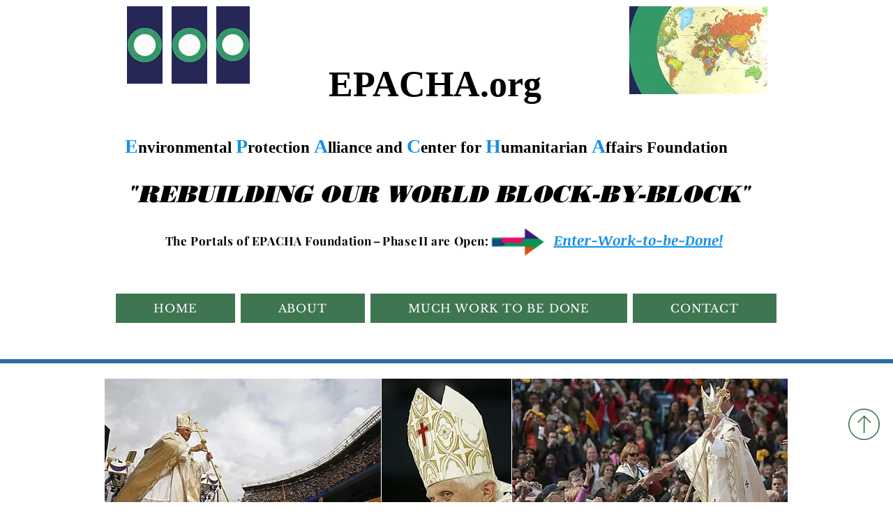

--- FILE ---
content_type: text/html; charset=UTF-8
request_url: https://www.epacha.org/pope-benedict-xvi-visits-usa-4-16-2008
body_size: 174868
content:
<!DOCTYPE html>
<html lang="en">
<head>
  
  <!-- SEO Tags -->
  <title>Pope Benedict XVI Visits USA - 4/16/2008 | EPACHA.org</title>
  <link rel="canonical" href="https://www.epacha.org/pope-benedict-xvi-visits-usa-4-16-2008"/>
  <meta property="og:title" content="Pope Benedict XVI Visits USA - 4/16/2008 | EPACHA.org"/>
  <meta property="og:url" content="https://www.epacha.org/pope-benedict-xvi-visits-usa-4-16-2008"/>
  <meta property="og:site_name" content="EPACHA.org"/>
  <meta property="og:type" content="website"/>
  <meta name="twitter:card" content="summary_large_image"/>
  <meta name="twitter:title" content="Pope Benedict XVI Visits USA - 4/16/2008 | EPACHA.org"/>

  
  <meta charset='utf-8'>
  <meta name="viewport" content="width=device-width, initial-scale=1" id="wixDesktopViewport" />
  <meta http-equiv="X-UA-Compatible" content="IE=edge">
  <meta name="generator" content="Wix.com Website Builder"/>

  <link rel="icon" sizes="192x192" href="https://static.parastorage.com/client/pfavico.ico" type="image/x-icon"/>
  <link rel="shortcut icon" href="https://static.parastorage.com/client/pfavico.ico" type="image/x-icon"/>
  <link rel="apple-touch-icon" href="https://static.parastorage.com/client/pfavico.ico" type="image/x-icon"/>

  <!-- Safari Pinned Tab Icon -->
  <!-- <link rel="mask-icon" href="https://static.parastorage.com/client/pfavico.ico"> -->

  <!-- Original trials -->
  


  <!-- Segmenter Polyfill -->
  <script>
    if (!window.Intl || !window.Intl.Segmenter) {
      (function() {
        var script = document.createElement('script');
        script.src = 'https://static.parastorage.com/unpkg/@formatjs/intl-segmenter@11.7.10/polyfill.iife.js';
        document.head.appendChild(script);
      })();
    }
  </script>

  <!-- Legacy Polyfills -->
  <script nomodule="" src="https://static.parastorage.com/unpkg/core-js-bundle@3.2.1/minified.js"></script>
  <script nomodule="" src="https://static.parastorage.com/unpkg/focus-within-polyfill@5.0.9/dist/focus-within-polyfill.js"></script>

  <!-- Performance API Polyfills -->
  <script>
  (function () {
    var noop = function noop() {};
    if ("performance" in window === false) {
      window.performance = {};
    }
    window.performance.mark = performance.mark || noop;
    window.performance.measure = performance.measure || noop;
    if ("now" in window.performance === false) {
      var nowOffset = Date.now();
      if (performance.timing && performance.timing.navigationStart) {
        nowOffset = performance.timing.navigationStart;
      }
      window.performance.now = function now() {
        return Date.now() - nowOffset;
      };
    }
  })();
  </script>

  <!-- Globals Definitions -->
  <script>
    (function () {
      var now = Date.now()
      window.initialTimestamps = {
        initialTimestamp: now,
        initialRequestTimestamp: Math.round(performance.timeOrigin ? performance.timeOrigin : now - performance.now())
      }

      window.thunderboltTag = "libs-releases-GA-local"
      window.thunderboltVersion = "1.16803.0"
    })();
  </script>

  <!-- Essential Viewer Model -->
  <script type="application/json" id="wix-essential-viewer-model">{"fleetConfig":{"fleetName":"thunderbolt-seo-isolated-renderer","type":"GA","code":0},"mode":{"qa":false,"enableTestApi":false,"debug":false,"ssrIndicator":false,"ssrOnly":false,"siteAssetsFallback":"enable","versionIndicator":false},"componentsLibrariesTopology":[{"artifactId":"editor-elements","namespace":"wixui","url":"https:\/\/static.parastorage.com\/services\/editor-elements\/1.14868.0"},{"artifactId":"editor-elements","namespace":"dsgnsys","url":"https:\/\/static.parastorage.com\/services\/editor-elements\/1.14868.0"}],"siteFeaturesConfigs":{"sessionManager":{"isRunningInDifferentSiteContext":false}},"language":{"userLanguage":"en"},"siteAssets":{"clientTopology":{"mediaRootUrl":"https:\/\/static.wixstatic.com","scriptsUrl":"static.parastorage.com","staticMediaUrl":"https:\/\/static.wixstatic.com\/media","moduleRepoUrl":"https:\/\/static.parastorage.com\/unpkg","fileRepoUrl":"https:\/\/static.parastorage.com\/services","viewerAppsUrl":"https:\/\/viewer-apps.parastorage.com","viewerAssetsUrl":"https:\/\/viewer-assets.parastorage.com","siteAssetsUrl":"https:\/\/siteassets.parastorage.com","pageJsonServerUrls":["https:\/\/pages.parastorage.com","https:\/\/staticorigin.wixstatic.com","https:\/\/www.epacha.org","https:\/\/fallback.wix.com\/wix-html-editor-pages-webapp\/page"],"pathOfTBModulesInFileRepoForFallback":"wix-thunderbolt\/dist\/"}},"siteFeatures":["accessibility","appMonitoring","assetsLoader","businessLogger","captcha","clickHandlerRegistrar","commonConfig","componentsLoader","componentsRegistry","consentPolicy","cyclicTabbing","domSelectors","dynamicPages","environmentWixCodeSdk","environment","lightbox","locationWixCodeSdk","mpaNavigation","navigationManager","navigationPhases","ooi","pages","panorama","renderer","reporter","routerFetch","router","scrollRestoration","seoWixCodeSdk","seo","sessionManager","siteMembersWixCodeSdk","siteMembers","siteScrollBlocker","siteWixCodeSdk","speculationRules","ssrCache","stores","structureApi","thunderboltInitializer","tpaCommons","translations","usedPlatformApis","warmupData","windowMessageRegistrar","windowWixCodeSdk","wixEmbedsApi","componentsReact","platform"],"site":{"externalBaseUrl":"https:\/\/www.epacha.org","isSEO":true},"media":{"staticMediaUrl":"https:\/\/static.wixstatic.com\/media","mediaRootUrl":"https:\/\/static.wixstatic.com\/","staticVideoUrl":"https:\/\/video.wixstatic.com\/"},"requestUrl":"https:\/\/www.epacha.org\/pope-benedict-xvi-visits-usa-4-16-2008","rollout":{"siteAssetsVersionsRollout":false,"isDACRollout":0,"isTBRollout":false},"commonConfig":{"brand":"wix","host":"VIEWER","bsi":"","consentPolicy":{},"consentPolicyHeader":{},"siteRevision":"86782","renderingFlow":"NONE","language":"en","locale":"en-us"},"interactionSampleRatio":0.01,"dynamicModelUrl":"https:\/\/www.epacha.org\/_api\/v2\/dynamicmodel","accessTokensUrl":"https:\/\/www.epacha.org\/_api\/v1\/access-tokens","isExcludedFromSecurityExperiments":false,"experiments":{"specs.thunderbolt.hardenFetchAndXHR":true,"specs.thunderbolt.securityExperiments":true}}</script>
  <script>window.viewerModel = JSON.parse(document.getElementById('wix-essential-viewer-model').textContent)</script>

  <script>
    window.commonConfig = viewerModel.commonConfig
  </script>

  
  <!-- BEGIN handleAccessTokens bundle -->

  <script data-url="https://static.parastorage.com/services/wix-thunderbolt/dist/handleAccessTokens.inline.4f2f9a53.bundle.min.js">(()=>{"use strict";function e(e){let{context:o,property:r,value:n,enumerable:i=!0}=e,c=e.get,l=e.set;if(!r||void 0===n&&!c&&!l)return new Error("property and value are required");let a=o||globalThis,s=a?.[r],u={};if(void 0!==n)u.value=n;else{if(c){let e=t(c);e&&(u.get=e)}if(l){let e=t(l);e&&(u.set=e)}}let p={...u,enumerable:i||!1,configurable:!1};void 0!==n&&(p.writable=!1);try{Object.defineProperty(a,r,p)}catch(e){return e instanceof TypeError?s:e}return s}function t(e,t){return"function"==typeof e?e:!0===e?.async&&"function"==typeof e.func?t?async function(t){return e.func(t)}:async function(){return e.func()}:"function"==typeof e?.func?e.func:void 0}try{e({property:"strictDefine",value:e})}catch{}try{e({property:"defineStrictObject",value:r})}catch{}try{e({property:"defineStrictMethod",value:n})}catch{}var o=["toString","toLocaleString","valueOf","constructor","prototype"];function r(t){let{context:n,property:c,propertiesToExclude:l=[],skipPrototype:a=!1,hardenPrototypePropertiesToExclude:s=[]}=t;if(!c)return new Error("property is required");let u=(n||globalThis)[c],p={},f=i(n,c);u&&("object"==typeof u||"function"==typeof u)&&Reflect.ownKeys(u).forEach(t=>{if(!l.includes(t)&&!o.includes(t)){let o=i(u,t);if(o&&(o.writable||o.configurable)){let{value:r,get:n,set:i,enumerable:c=!1}=o,l={};void 0!==r?l.value=r:n?l.get=n:i&&(l.set=i);try{let o=e({context:u,property:t,...l,enumerable:c});p[t]=o}catch(e){if(!(e instanceof TypeError))throw e;try{p[t]=o.value||o.get||o.set}catch{}}}}});let d={originalObject:u,originalProperties:p};if(!a&&void 0!==u?.prototype){let e=r({context:u,property:"prototype",propertiesToExclude:s,skipPrototype:!0});e instanceof Error||(d.originalPrototype=e?.originalObject,d.originalPrototypeProperties=e?.originalProperties)}return e({context:n,property:c,value:u,enumerable:f?.enumerable}),d}function n(t,o){let r=(o||globalThis)[t],n=i(o||globalThis,t);return r&&n&&(n.writable||n.configurable)?(Object.freeze(r),e({context:globalThis,property:t,value:r})):r}function i(e,t){if(e&&t)try{return Reflect.getOwnPropertyDescriptor(e,t)}catch{return}}function c(e){if("string"!=typeof e)return e;try{return decodeURIComponent(e).toLowerCase().trim()}catch{return e.toLowerCase().trim()}}function l(e,t){let o="";if("string"==typeof e)o=e.split("=")[0]?.trim()||"";else{if(!e||"string"!=typeof e.name)return!1;o=e.name}return t.has(c(o)||"")}function a(e,t){let o;return o="string"==typeof e?e.split(";").map(e=>e.trim()).filter(e=>e.length>0):e||[],o.filter(e=>!l(e,t))}var s=null;function u(){return null===s&&(s=typeof Document>"u"?void 0:Object.getOwnPropertyDescriptor(Document.prototype,"cookie")),s}function p(t,o){if(!globalThis?.cookieStore)return;let r=globalThis.cookieStore.get.bind(globalThis.cookieStore),n=globalThis.cookieStore.getAll.bind(globalThis.cookieStore),i=globalThis.cookieStore.set.bind(globalThis.cookieStore),c=globalThis.cookieStore.delete.bind(globalThis.cookieStore);return e({context:globalThis.CookieStore.prototype,property:"get",value:async function(e){return l(("string"==typeof e?e:e.name)||"",t)?null:r.call(this,e)},enumerable:!0}),e({context:globalThis.CookieStore.prototype,property:"getAll",value:async function(){return a(await n.apply(this,Array.from(arguments)),t)},enumerable:!0}),e({context:globalThis.CookieStore.prototype,property:"set",value:async function(){let e=Array.from(arguments);if(!l(1===e.length?e[0].name:e[0],t))return i.apply(this,e);o&&console.warn(o)},enumerable:!0}),e({context:globalThis.CookieStore.prototype,property:"delete",value:async function(){let e=Array.from(arguments);if(!l(1===e.length?e[0].name:e[0],t))return c.apply(this,e)},enumerable:!0}),e({context:globalThis.cookieStore,property:"prototype",value:globalThis.CookieStore.prototype,enumerable:!1}),e({context:globalThis,property:"cookieStore",value:globalThis.cookieStore,enumerable:!0}),{get:r,getAll:n,set:i,delete:c}}var f=["TextEncoder","TextDecoder","XMLHttpRequestEventTarget","EventTarget","URL","JSON","Reflect","Object","Array","Map","Set","WeakMap","WeakSet","Promise","Symbol","Error"],d=["addEventListener","removeEventListener","dispatchEvent","encodeURI","encodeURIComponent","decodeURI","decodeURIComponent"];const y=(e,t)=>{try{const o=t?t.get.call(document):document.cookie;return o.split(";").map(e=>e.trim()).filter(t=>t?.startsWith(e))[0]?.split("=")[1]}catch(e){return""}},g=(e="",t="",o="/")=>`${e}=; ${t?`domain=${t};`:""} max-age=0; path=${o}; expires=Thu, 01 Jan 1970 00:00:01 GMT`;function m(){(function(){if("undefined"!=typeof window){const e=performance.getEntriesByType("navigation")[0];return"back_forward"===(e?.type||"")}return!1})()&&function(){const{counter:e}=function(){const e=b("getItem");if(e){const[t,o]=e.split("-"),r=o?parseInt(o,10):0;if(r>=3){const e=t?Number(t):0;if(Date.now()-e>6e4)return{counter:0}}return{counter:r}}return{counter:0}}();e<3?(!function(e=1){b("setItem",`${Date.now()}-${e}`)}(e+1),window.location.reload()):console.error("ATS: Max reload attempts reached")}()}function b(e,t){try{return sessionStorage[e]("reload",t||"")}catch(e){console.error("ATS: Error calling sessionStorage:",e)}}const h="client-session-bind",v="sec-fetch-unsupported",{experiments:w}=window.viewerModel,T=[h,"client-binding",v,"svSession","smSession","server-session-bind","wixSession2","wixSession3"].map(e=>e.toLowerCase()),{cookie:S}=function(t,o){let r=new Set(t);return e({context:document,property:"cookie",set:{func:e=>function(e,t,o,r){let n=u(),i=c(t.split(";")[0]||"")||"";[...o].every(e=>!i.startsWith(e.toLowerCase()))&&n?.set?n.set.call(e,t):r&&console.warn(r)}(document,e,r,o)},get:{func:()=>function(e,t){let o=u();if(!o?.get)throw new Error("Cookie descriptor or getter not available");return a(o.get.call(e),t).join("; ")}(document,r)},enumerable:!0}),{cookieStore:p(r,o),cookie:u()}}(T),k="tbReady",x="security_overrideGlobals",{experiments:E,siteFeaturesConfigs:C,accessTokensUrl:P}=window.viewerModel,R=P,M={},O=(()=>{const e=y(h,S);if(w["specs.thunderbolt.browserCacheReload"]){y(v,S)||e?b("removeItem"):m()}return(()=>{const e=g(h),t=g(h,location.hostname);S.set.call(document,e),S.set.call(document,t)})(),e})();O&&(M["client-binding"]=O);const D=fetch;addEventListener(k,function e(t){const{logger:o}=t.detail;try{window.tb.init({fetch:D,fetchHeaders:M})}catch(e){const t=new Error("TB003");o.meter(`${x}_${t.message}`,{paramsOverrides:{errorType:x,eventString:t.message}}),window?.viewerModel?.mode.debug&&console.error(e)}finally{removeEventListener(k,e)}}),E["specs.thunderbolt.hardenFetchAndXHR"]||(window.fetchDynamicModel=()=>C.sessionManager.isRunningInDifferentSiteContext?Promise.resolve({}):fetch(R,{credentials:"same-origin",headers:M}).then(function(e){if(!e.ok)throw new Error(`[${e.status}]${e.statusText}`);return e.json()}),window.dynamicModelPromise=window.fetchDynamicModel())})();
//# sourceMappingURL=https://static.parastorage.com/services/wix-thunderbolt/dist/handleAccessTokens.inline.4f2f9a53.bundle.min.js.map</script>

<!-- END handleAccessTokens bundle -->

<!-- BEGIN overrideGlobals bundle -->

<script data-url="https://static.parastorage.com/services/wix-thunderbolt/dist/overrideGlobals.inline.ec13bfcf.bundle.min.js">(()=>{"use strict";function e(e){let{context:r,property:o,value:n,enumerable:i=!0}=e,c=e.get,a=e.set;if(!o||void 0===n&&!c&&!a)return new Error("property and value are required");let l=r||globalThis,u=l?.[o],s={};if(void 0!==n)s.value=n;else{if(c){let e=t(c);e&&(s.get=e)}if(a){let e=t(a);e&&(s.set=e)}}let p={...s,enumerable:i||!1,configurable:!1};void 0!==n&&(p.writable=!1);try{Object.defineProperty(l,o,p)}catch(e){return e instanceof TypeError?u:e}return u}function t(e,t){return"function"==typeof e?e:!0===e?.async&&"function"==typeof e.func?t?async function(t){return e.func(t)}:async function(){return e.func()}:"function"==typeof e?.func?e.func:void 0}try{e({property:"strictDefine",value:e})}catch{}try{e({property:"defineStrictObject",value:o})}catch{}try{e({property:"defineStrictMethod",value:n})}catch{}var r=["toString","toLocaleString","valueOf","constructor","prototype"];function o(t){let{context:n,property:c,propertiesToExclude:a=[],skipPrototype:l=!1,hardenPrototypePropertiesToExclude:u=[]}=t;if(!c)return new Error("property is required");let s=(n||globalThis)[c],p={},f=i(n,c);s&&("object"==typeof s||"function"==typeof s)&&Reflect.ownKeys(s).forEach(t=>{if(!a.includes(t)&&!r.includes(t)){let r=i(s,t);if(r&&(r.writable||r.configurable)){let{value:o,get:n,set:i,enumerable:c=!1}=r,a={};void 0!==o?a.value=o:n?a.get=n:i&&(a.set=i);try{let r=e({context:s,property:t,...a,enumerable:c});p[t]=r}catch(e){if(!(e instanceof TypeError))throw e;try{p[t]=r.value||r.get||r.set}catch{}}}}});let d={originalObject:s,originalProperties:p};if(!l&&void 0!==s?.prototype){let e=o({context:s,property:"prototype",propertiesToExclude:u,skipPrototype:!0});e instanceof Error||(d.originalPrototype=e?.originalObject,d.originalPrototypeProperties=e?.originalProperties)}return e({context:n,property:c,value:s,enumerable:f?.enumerable}),d}function n(t,r){let o=(r||globalThis)[t],n=i(r||globalThis,t);return o&&n&&(n.writable||n.configurable)?(Object.freeze(o),e({context:globalThis,property:t,value:o})):o}function i(e,t){if(e&&t)try{return Reflect.getOwnPropertyDescriptor(e,t)}catch{return}}function c(e){if("string"!=typeof e)return e;try{return decodeURIComponent(e).toLowerCase().trim()}catch{return e.toLowerCase().trim()}}function a(e,t){return e instanceof Headers?e.forEach((r,o)=>{l(o,t)||e.delete(o)}):Object.keys(e).forEach(r=>{l(r,t)||delete e[r]}),e}function l(e,t){return!t.has(c(e)||"")}function u(e,t){let r=!0,o=function(e){let t,r;if(globalThis.Request&&e instanceof Request)t=e.url;else{if("function"!=typeof e?.toString)throw new Error("Unsupported type for url");t=e.toString()}try{return new URL(t).pathname}catch{return r=t.replace(/#.+/gi,"").split("?").shift(),r.startsWith("/")?r:`/${r}`}}(e),n=c(o);return n&&t.some(e=>n.includes(e))&&(r=!1),r}function s(t,r,o){let n=fetch,i=XMLHttpRequest,c=new Set(r);function s(){let e=new i,r=e.open,n=e.setRequestHeader;return e.open=function(){let n=Array.from(arguments),i=n[1];if(n.length<2||u(i,t))return r.apply(e,n);throw new Error(o||`Request not allowed for path ${i}`)},e.setRequestHeader=function(t,r){l(decodeURIComponent(t),c)&&n.call(e,t,r)},e}return e({property:"fetch",value:function(){let e=function(e,t){return globalThis.Request&&e[0]instanceof Request&&e[0]?.headers?a(e[0].headers,t):e[1]?.headers&&a(e[1].headers,t),e}(arguments,c);return u(arguments[0],t)?n.apply(globalThis,Array.from(e)):new Promise((e,t)=>{t(new Error(o||`Request not allowed for path ${arguments[0]}`))})},enumerable:!0}),e({property:"XMLHttpRequest",value:s,enumerable:!0}),Object.keys(i).forEach(e=>{s[e]=i[e]}),{fetch:n,XMLHttpRequest:i}}var p=["TextEncoder","TextDecoder","XMLHttpRequestEventTarget","EventTarget","URL","JSON","Reflect","Object","Array","Map","Set","WeakMap","WeakSet","Promise","Symbol","Error"],f=["addEventListener","removeEventListener","dispatchEvent","encodeURI","encodeURIComponent","decodeURI","decodeURIComponent"];const d=function(){let t=globalThis.open,r=document.open;function o(e,r,o){let n="string"!=typeof e,i=t.call(window,e,r,o);return n||e&&function(e){return e.startsWith("//")&&/(?:[a-z0-9](?:[a-z0-9-]{0,61}[a-z0-9])?\.)+[a-z0-9][a-z0-9-]{0,61}[a-z0-9]/g.test(`${location.protocol}:${e}`)&&(e=`${location.protocol}${e}`),!e.startsWith("http")||new URL(e).hostname===location.hostname}(e)?{}:i}return e({property:"open",value:o,context:globalThis,enumerable:!0}),e({property:"open",value:function(e,t,n){return e?o(e,t,n):r.call(document,e||"",t||"",n||"")},context:document,enumerable:!0}),{open:t,documentOpen:r}},y=function(){let t=document.createElement,r=Element.prototype.setAttribute,o=Element.prototype.setAttributeNS;return e({property:"createElement",context:document,value:function(n,i){let a=t.call(document,n,i);if("iframe"===c(n)){e({property:"srcdoc",context:a,get:()=>"",set:()=>{console.warn("`srcdoc` is not allowed in iframe elements.")}});let t=function(e,t){"srcdoc"!==e.toLowerCase()?r.call(a,e,t):console.warn("`srcdoc` attribute is not allowed to be set.")},n=function(e,t,r){"srcdoc"!==t.toLowerCase()?o.call(a,e,t,r):console.warn("`srcdoc` attribute is not allowed to be set.")};a.setAttribute=t,a.setAttributeNS=n}return a},enumerable:!0}),{createElement:t,setAttribute:r,setAttributeNS:o}},m=["client-binding"],b=["/_api/v1/access-tokens","/_api/v2/dynamicmodel","/_api/one-app-session-web/v3/businesses"],h=function(){let t=setTimeout,r=setInterval;return o("setTimeout",0,globalThis),o("setInterval",0,globalThis),{setTimeout:t,setInterval:r};function o(t,r,o){let n=o||globalThis,i=n[t];if(!i||"function"!=typeof i)throw new Error(`Function ${t} not found or is not a function`);e({property:t,value:function(){let e=Array.from(arguments);if("string"!=typeof e[r])return i.apply(n,e);console.warn(`Calling ${t} with a String Argument at index ${r} is not allowed`)},context:o,enumerable:!0})}},v=function(){if(navigator&&"serviceWorker"in navigator){let t=navigator.serviceWorker.register;return e({context:navigator.serviceWorker,property:"register",value:function(){console.log("Service worker registration is not allowed")},enumerable:!0}),{register:t}}return{}};performance.mark("overrideGlobals started");const{isExcludedFromSecurityExperiments:g,experiments:w}=window.viewerModel,E=!g&&w["specs.thunderbolt.securityExperiments"];try{d(),E&&y(),w["specs.thunderbolt.hardenFetchAndXHR"]&&E&&s(b,m),v(),(e=>{let t=[],r=[];r=r.concat(["TextEncoder","TextDecoder"]),e&&(r=r.concat(["XMLHttpRequestEventTarget","EventTarget"])),r=r.concat(["URL","JSON"]),e&&(t=t.concat(["addEventListener","removeEventListener"])),t=t.concat(["encodeURI","encodeURIComponent","decodeURI","decodeURIComponent"]),r=r.concat(["String","Number"]),e&&r.push("Object"),r=r.concat(["Reflect"]),t.forEach(e=>{n(e),["addEventListener","removeEventListener"].includes(e)&&n(e,document)}),r.forEach(e=>{o({property:e})})})(E),E&&h()}catch(e){window?.viewerModel?.mode.debug&&console.error(e);const t=new Error("TB006");window.fedops?.reportError(t,"security_overrideGlobals"),window.Sentry?window.Sentry.captureException(t):globalThis.defineStrictProperty("sentryBuffer",[t],window,!1)}performance.mark("overrideGlobals ended")})();
//# sourceMappingURL=https://static.parastorage.com/services/wix-thunderbolt/dist/overrideGlobals.inline.ec13bfcf.bundle.min.js.map</script>

<!-- END overrideGlobals bundle -->


  
  <script>
    window.commonConfig = viewerModel.commonConfig

	
  </script>

  <!-- Initial CSS -->
  <style data-url="https://static.parastorage.com/services/wix-thunderbolt/dist/main.347af09f.min.css">@keyframes slide-horizontal-new{0%{transform:translateX(100%)}}@keyframes slide-horizontal-old{80%{opacity:1}to{opacity:0;transform:translateX(-100%)}}@keyframes slide-vertical-new{0%{transform:translateY(-100%)}}@keyframes slide-vertical-old{80%{opacity:1}to{opacity:0;transform:translateY(100%)}}@keyframes out-in-new{0%{opacity:0}}@keyframes out-in-old{to{opacity:0}}:root:active-view-transition{view-transition-name:none}::view-transition{pointer-events:none}:root:active-view-transition::view-transition-new(page-group),:root:active-view-transition::view-transition-old(page-group){animation-duration:.6s;cursor:wait;pointer-events:all}:root:active-view-transition-type(SlideHorizontal)::view-transition-old(page-group){animation:slide-horizontal-old .6s cubic-bezier(.83,0,.17,1) forwards;mix-blend-mode:normal}:root:active-view-transition-type(SlideHorizontal)::view-transition-new(page-group){animation:slide-horizontal-new .6s cubic-bezier(.83,0,.17,1) backwards;mix-blend-mode:normal}:root:active-view-transition-type(SlideVertical)::view-transition-old(page-group){animation:slide-vertical-old .6s cubic-bezier(.83,0,.17,1) forwards;mix-blend-mode:normal}:root:active-view-transition-type(SlideVertical)::view-transition-new(page-group){animation:slide-vertical-new .6s cubic-bezier(.83,0,.17,1) backwards;mix-blend-mode:normal}:root:active-view-transition-type(OutIn)::view-transition-old(page-group){animation:out-in-old .35s cubic-bezier(.22,1,.36,1) forwards}:root:active-view-transition-type(OutIn)::view-transition-new(page-group){animation:out-in-new .35s cubic-bezier(.64,0,.78,0) .35s backwards}@media(prefers-reduced-motion:reduce){::view-transition-group(*),::view-transition-new(*),::view-transition-old(*){animation:none!important}}body,html{background:transparent;border:0;margin:0;outline:0;padding:0;vertical-align:baseline}body{--scrollbar-width:0px;font-family:Arial,Helvetica,sans-serif;font-size:10px}body,html{height:100%}body{overflow-x:auto;overflow-y:scroll}body:not(.responsive) #site-root{min-width:var(--site-width);width:100%}body:not([data-js-loaded]) [data-hide-prejs]{visibility:hidden}interact-element{display:contents}#SITE_CONTAINER{position:relative}:root{--one-unit:1vw;--section-max-width:9999px;--spx-stopper-max:9999px;--spx-stopper-min:0px;--browser-zoom:1}@supports(-webkit-appearance:none) and (stroke-color:transparent){:root{--safari-sticky-fix:opacity;--experimental-safari-sticky-fix:translateZ(0)}}@supports(container-type:inline-size){:root{--one-unit:1cqw}}[id^=oldHoverBox-]{mix-blend-mode:plus-lighter;transition:opacity .5s ease,visibility .5s ease}[data-mesh-id$=inlineContent-gridContainer]:has(>[id^=oldHoverBox-]){isolation:isolate}</style>
<style data-url="https://static.parastorage.com/services/wix-thunderbolt/dist/main.renderer.25146d00.min.css">a,abbr,acronym,address,applet,b,big,blockquote,button,caption,center,cite,code,dd,del,dfn,div,dl,dt,em,fieldset,font,footer,form,h1,h2,h3,h4,h5,h6,header,i,iframe,img,ins,kbd,label,legend,li,nav,object,ol,p,pre,q,s,samp,section,small,span,strike,strong,sub,sup,table,tbody,td,tfoot,th,thead,title,tr,tt,u,ul,var{background:transparent;border:0;margin:0;outline:0;padding:0;vertical-align:baseline}input,select,textarea{box-sizing:border-box;font-family:Helvetica,Arial,sans-serif}ol,ul{list-style:none}blockquote,q{quotes:none}ins{text-decoration:none}del{text-decoration:line-through}table{border-collapse:collapse;border-spacing:0}a{cursor:pointer;text-decoration:none}.testStyles{overflow-y:hidden}.reset-button{-webkit-appearance:none;background:none;border:0;color:inherit;font:inherit;line-height:normal;outline:0;overflow:visible;padding:0;-webkit-user-select:none;-moz-user-select:none;-ms-user-select:none}:focus{outline:none}body.device-mobile-optimized:not(.disable-site-overflow){overflow-x:hidden;overflow-y:scroll}body.device-mobile-optimized:not(.responsive) #SITE_CONTAINER{margin-left:auto;margin-right:auto;overflow-x:visible;position:relative;width:320px}body.device-mobile-optimized:not(.responsive):not(.blockSiteScrolling) #SITE_CONTAINER{margin-top:0}body.device-mobile-optimized>*{max-width:100%!important}body.device-mobile-optimized #site-root{overflow-x:hidden;overflow-y:hidden}@supports(overflow:clip){body.device-mobile-optimized #site-root{overflow-x:clip;overflow-y:clip}}body.device-mobile-non-optimized #SITE_CONTAINER #site-root{overflow-x:clip;overflow-y:clip}body.device-mobile-non-optimized.fullScreenMode{background-color:#5f6360}body.device-mobile-non-optimized.fullScreenMode #MOBILE_ACTIONS_MENU,body.device-mobile-non-optimized.fullScreenMode #SITE_BACKGROUND,body.device-mobile-non-optimized.fullScreenMode #site-root,body.fullScreenMode #WIX_ADS{visibility:hidden}body.fullScreenMode{overflow-x:hidden!important;overflow-y:hidden!important}body.fullScreenMode.device-mobile-optimized #TINY_MENU{opacity:0;pointer-events:none}body.fullScreenMode-scrollable.device-mobile-optimized{overflow-x:hidden!important;overflow-y:auto!important}body.fullScreenMode-scrollable.device-mobile-optimized #masterPage,body.fullScreenMode-scrollable.device-mobile-optimized #site-root{overflow-x:hidden!important;overflow-y:hidden!important}body.fullScreenMode-scrollable.device-mobile-optimized #SITE_BACKGROUND,body.fullScreenMode-scrollable.device-mobile-optimized #masterPage{height:auto!important}body.fullScreenMode-scrollable.device-mobile-optimized #masterPage.mesh-layout{height:0!important}body.blockSiteScrolling,body.siteScrollingBlocked{position:fixed;width:100%}body.siteScrollingBlockedIOSFix{overflow:hidden!important}body.blockSiteScrolling #SITE_CONTAINER{margin-top:calc(var(--blocked-site-scroll-margin-top)*-1)}#site-root{margin:0 auto;min-height:100%;position:relative;top:var(--wix-ads-height)}#site-root img:not([src]){visibility:hidden}#site-root svg img:not([src]){visibility:visible}.auto-generated-link{color:inherit}#SCROLL_TO_BOTTOM,#SCROLL_TO_TOP{height:0}.has-click-trigger{cursor:pointer}.fullScreenOverlay{bottom:0;display:flex;justify-content:center;left:0;overflow-y:hidden;position:fixed;right:0;top:-60px;z-index:1005}.fullScreenOverlay>.fullScreenOverlayContent{bottom:0;left:0;margin:0 auto;overflow:hidden;position:absolute;right:0;top:60px;transform:translateZ(0)}[data-mesh-id$=centeredContent],[data-mesh-id$=form],[data-mesh-id$=inlineContent]{pointer-events:none;position:relative}[data-mesh-id$=-gridWrapper],[data-mesh-id$=-rotated-wrapper]{pointer-events:none}[data-mesh-id$=-gridContainer]>*,[data-mesh-id$=-rotated-wrapper]>*,[data-mesh-id$=inlineContent]>:not([data-mesh-id$=-gridContainer]){pointer-events:auto}.device-mobile-optimized #masterPage.mesh-layout #SOSP_CONTAINER_CUSTOM_ID{grid-area:2/1/3/2;-ms-grid-row:2;position:relative}#masterPage.mesh-layout{-ms-grid-rows:max-content max-content min-content max-content;-ms-grid-columns:100%;align-items:start;display:-ms-grid;display:grid;grid-template-columns:100%;grid-template-rows:max-content max-content min-content max-content;justify-content:stretch}#masterPage.mesh-layout #PAGES_CONTAINER,#masterPage.mesh-layout #SITE_FOOTER-placeholder,#masterPage.mesh-layout #SITE_FOOTER_WRAPPER,#masterPage.mesh-layout #SITE_HEADER-placeholder,#masterPage.mesh-layout #SITE_HEADER_WRAPPER,#masterPage.mesh-layout #SOSP_CONTAINER_CUSTOM_ID[data-state~=mobileView],#masterPage.mesh-layout #soapAfterPagesContainer,#masterPage.mesh-layout #soapBeforePagesContainer{-ms-grid-row-align:start;-ms-grid-column-align:start;-ms-grid-column:1}#masterPage.mesh-layout #SITE_HEADER-placeholder,#masterPage.mesh-layout #SITE_HEADER_WRAPPER{grid-area:1/1/2/2;-ms-grid-row:1}#masterPage.mesh-layout #PAGES_CONTAINER,#masterPage.mesh-layout #soapAfterPagesContainer,#masterPage.mesh-layout #soapBeforePagesContainer{grid-area:3/1/4/2;-ms-grid-row:3}#masterPage.mesh-layout #soapAfterPagesContainer,#masterPage.mesh-layout #soapBeforePagesContainer{width:100%}#masterPage.mesh-layout #PAGES_CONTAINER{align-self:stretch}#masterPage.mesh-layout main#PAGES_CONTAINER{display:block}#masterPage.mesh-layout #SITE_FOOTER-placeholder,#masterPage.mesh-layout #SITE_FOOTER_WRAPPER{grid-area:4/1/5/2;-ms-grid-row:4}#masterPage.mesh-layout #SITE_PAGES,#masterPage.mesh-layout [data-mesh-id=PAGES_CONTAINERcenteredContent],#masterPage.mesh-layout [data-mesh-id=PAGES_CONTAINERinlineContent]{height:100%}#masterPage.mesh-layout.desktop>*{width:100%}#masterPage.mesh-layout #PAGES_CONTAINER,#masterPage.mesh-layout #SITE_FOOTER,#masterPage.mesh-layout #SITE_FOOTER_WRAPPER,#masterPage.mesh-layout #SITE_HEADER,#masterPage.mesh-layout #SITE_HEADER_WRAPPER,#masterPage.mesh-layout #SITE_PAGES,#masterPage.mesh-layout #masterPageinlineContent{position:relative}#masterPage.mesh-layout #SITE_HEADER{grid-area:1/1/2/2}#masterPage.mesh-layout #SITE_FOOTER{grid-area:4/1/5/2}#masterPage.mesh-layout.overflow-x-clip #SITE_FOOTER,#masterPage.mesh-layout.overflow-x-clip #SITE_HEADER{overflow-x:clip}[data-z-counter]{z-index:0}[data-z-counter="0"]{z-index:auto}.wixSiteProperties{-webkit-font-smoothing:antialiased;-moz-osx-font-smoothing:grayscale}:root{--wst-button-color-fill-primary:rgb(var(--color_48));--wst-button-color-border-primary:rgb(var(--color_49));--wst-button-color-text-primary:rgb(var(--color_50));--wst-button-color-fill-primary-hover:rgb(var(--color_51));--wst-button-color-border-primary-hover:rgb(var(--color_52));--wst-button-color-text-primary-hover:rgb(var(--color_53));--wst-button-color-fill-primary-disabled:rgb(var(--color_54));--wst-button-color-border-primary-disabled:rgb(var(--color_55));--wst-button-color-text-primary-disabled:rgb(var(--color_56));--wst-button-color-fill-secondary:rgb(var(--color_57));--wst-button-color-border-secondary:rgb(var(--color_58));--wst-button-color-text-secondary:rgb(var(--color_59));--wst-button-color-fill-secondary-hover:rgb(var(--color_60));--wst-button-color-border-secondary-hover:rgb(var(--color_61));--wst-button-color-text-secondary-hover:rgb(var(--color_62));--wst-button-color-fill-secondary-disabled:rgb(var(--color_63));--wst-button-color-border-secondary-disabled:rgb(var(--color_64));--wst-button-color-text-secondary-disabled:rgb(var(--color_65));--wst-color-fill-base-1:rgb(var(--color_36));--wst-color-fill-base-2:rgb(var(--color_37));--wst-color-fill-base-shade-1:rgb(var(--color_38));--wst-color-fill-base-shade-2:rgb(var(--color_39));--wst-color-fill-base-shade-3:rgb(var(--color_40));--wst-color-fill-accent-1:rgb(var(--color_41));--wst-color-fill-accent-2:rgb(var(--color_42));--wst-color-fill-accent-3:rgb(var(--color_43));--wst-color-fill-accent-4:rgb(var(--color_44));--wst-color-fill-background-primary:rgb(var(--color_11));--wst-color-fill-background-secondary:rgb(var(--color_12));--wst-color-text-primary:rgb(var(--color_15));--wst-color-text-secondary:rgb(var(--color_14));--wst-color-action:rgb(var(--color_18));--wst-color-disabled:rgb(var(--color_39));--wst-color-title:rgb(var(--color_45));--wst-color-subtitle:rgb(var(--color_46));--wst-color-line:rgb(var(--color_47));--wst-font-style-h2:var(--font_2);--wst-font-style-h3:var(--font_3);--wst-font-style-h4:var(--font_4);--wst-font-style-h5:var(--font_5);--wst-font-style-h6:var(--font_6);--wst-font-style-body-large:var(--font_7);--wst-font-style-body-medium:var(--font_8);--wst-font-style-body-small:var(--font_9);--wst-font-style-body-x-small:var(--font_10);--wst-color-custom-1:rgb(var(--color_13));--wst-color-custom-2:rgb(var(--color_16));--wst-color-custom-3:rgb(var(--color_17));--wst-color-custom-4:rgb(var(--color_19));--wst-color-custom-5:rgb(var(--color_20));--wst-color-custom-6:rgb(var(--color_21));--wst-color-custom-7:rgb(var(--color_22));--wst-color-custom-8:rgb(var(--color_23));--wst-color-custom-9:rgb(var(--color_24));--wst-color-custom-10:rgb(var(--color_25));--wst-color-custom-11:rgb(var(--color_26));--wst-color-custom-12:rgb(var(--color_27));--wst-color-custom-13:rgb(var(--color_28));--wst-color-custom-14:rgb(var(--color_29));--wst-color-custom-15:rgb(var(--color_30));--wst-color-custom-16:rgb(var(--color_31));--wst-color-custom-17:rgb(var(--color_32));--wst-color-custom-18:rgb(var(--color_33));--wst-color-custom-19:rgb(var(--color_34));--wst-color-custom-20:rgb(var(--color_35))}.wix-presets-wrapper{display:contents}</style>

  <meta name="format-detection" content="telephone=no">
  <meta name="skype_toolbar" content="skype_toolbar_parser_compatible">
  
  

  

  

  <!-- head performance data start -->
  
  <!-- head performance data end -->
  

    


    
<style data-href="https://static.parastorage.com/services/editor-elements-library/dist/thunderbolt/rb_wixui.thunderbolt_bootstrap.a1b00b19.min.css">.cwL6XW{cursor:pointer}.sNF2R0{opacity:0}.hLoBV3{transition:opacity var(--transition-duration) cubic-bezier(.37,0,.63,1)}.Rdf41z,.hLoBV3{opacity:1}.ftlZWo{transition:opacity var(--transition-duration) cubic-bezier(.37,0,.63,1)}.ATGlOr,.ftlZWo{opacity:0}.KQSXD0{transition:opacity var(--transition-duration) cubic-bezier(.64,0,.78,0)}.KQSXD0,.pagQKE{opacity:1}._6zG5H{opacity:0;transition:opacity var(--transition-duration) cubic-bezier(.22,1,.36,1)}.BB49uC{transform:translateX(100%)}.j9xE1V{transition:transform var(--transition-duration) cubic-bezier(.87,0,.13,1)}.ICs7Rs,.j9xE1V{transform:translateX(0)}.DxijZJ{transition:transform var(--transition-duration) cubic-bezier(.87,0,.13,1)}.B5kjYq,.DxijZJ{transform:translateX(-100%)}.cJijIV{transition:transform var(--transition-duration) cubic-bezier(.87,0,.13,1)}.cJijIV,.hOxaWM{transform:translateX(0)}.T9p3fN{transform:translateX(100%);transition:transform var(--transition-duration) cubic-bezier(.87,0,.13,1)}.qDxYJm{transform:translateY(100%)}.aA9V0P{transition:transform var(--transition-duration) cubic-bezier(.87,0,.13,1)}.YPXPAS,.aA9V0P{transform:translateY(0)}.Xf2zsA{transition:transform var(--transition-duration) cubic-bezier(.87,0,.13,1)}.Xf2zsA,.y7Kt7s{transform:translateY(-100%)}.EeUgMu{transition:transform var(--transition-duration) cubic-bezier(.87,0,.13,1)}.EeUgMu,.fdHrtm{transform:translateY(0)}.WIFaG4{transform:translateY(100%);transition:transform var(--transition-duration) cubic-bezier(.87,0,.13,1)}body:not(.responsive) .JsJXaX{overflow-x:clip}:root:active-view-transition .JsJXaX{view-transition-name:page-group}.AnQkDU{display:grid;grid-template-columns:1fr;grid-template-rows:1fr;height:100%}.AnQkDU>div{align-self:stretch!important;grid-area:1/1/2/2;justify-self:stretch!important}.StylableButton2545352419__root{-archetype:box;border:none;box-sizing:border-box;cursor:pointer;display:block;height:100%;min-height:10px;min-width:10px;padding:0;touch-action:manipulation;width:100%}.StylableButton2545352419__root[disabled]{pointer-events:none}.StylableButton2545352419__root:not(:hover):not([disabled]).StylableButton2545352419--hasBackgroundColor{background-color:var(--corvid-background-color)!important}.StylableButton2545352419__root:hover:not([disabled]).StylableButton2545352419--hasHoverBackgroundColor{background-color:var(--corvid-hover-background-color)!important}.StylableButton2545352419__root:not(:hover)[disabled].StylableButton2545352419--hasDisabledBackgroundColor{background-color:var(--corvid-disabled-background-color)!important}.StylableButton2545352419__root:not(:hover):not([disabled]).StylableButton2545352419--hasBorderColor{border-color:var(--corvid-border-color)!important}.StylableButton2545352419__root:hover:not([disabled]).StylableButton2545352419--hasHoverBorderColor{border-color:var(--corvid-hover-border-color)!important}.StylableButton2545352419__root:not(:hover)[disabled].StylableButton2545352419--hasDisabledBorderColor{border-color:var(--corvid-disabled-border-color)!important}.StylableButton2545352419__root.StylableButton2545352419--hasBorderRadius{border-radius:var(--corvid-border-radius)!important}.StylableButton2545352419__root.StylableButton2545352419--hasBorderWidth{border-width:var(--corvid-border-width)!important}.StylableButton2545352419__root:not(:hover):not([disabled]).StylableButton2545352419--hasColor,.StylableButton2545352419__root:not(:hover):not([disabled]).StylableButton2545352419--hasColor .StylableButton2545352419__label{color:var(--corvid-color)!important}.StylableButton2545352419__root:hover:not([disabled]).StylableButton2545352419--hasHoverColor,.StylableButton2545352419__root:hover:not([disabled]).StylableButton2545352419--hasHoverColor .StylableButton2545352419__label{color:var(--corvid-hover-color)!important}.StylableButton2545352419__root:not(:hover)[disabled].StylableButton2545352419--hasDisabledColor,.StylableButton2545352419__root:not(:hover)[disabled].StylableButton2545352419--hasDisabledColor .StylableButton2545352419__label{color:var(--corvid-disabled-color)!important}.StylableButton2545352419__link{-archetype:box;box-sizing:border-box;color:#000;text-decoration:none}.StylableButton2545352419__container{align-items:center;display:flex;flex-basis:auto;flex-direction:row;flex-grow:1;height:100%;justify-content:center;overflow:hidden;transition:all .2s ease,visibility 0s;width:100%}.StylableButton2545352419__label{-archetype:text;-controller-part-type:LayoutChildDisplayDropdown,LayoutFlexChildSpacing(first);max-width:100%;min-width:1.8em;overflow:hidden;text-align:center;text-overflow:ellipsis;transition:inherit;white-space:nowrap}.StylableButton2545352419__root.StylableButton2545352419--isMaxContent .StylableButton2545352419__label{text-overflow:unset}.StylableButton2545352419__root.StylableButton2545352419--isWrapText .StylableButton2545352419__label{min-width:10px;overflow-wrap:break-word;white-space:break-spaces;word-break:break-word}.StylableButton2545352419__icon{-archetype:icon;-controller-part-type:LayoutChildDisplayDropdown,LayoutFlexChildSpacing(last);flex-shrink:0;height:50px;min-width:1px;transition:inherit}.StylableButton2545352419__icon.StylableButton2545352419--override{display:block!important}.StylableButton2545352419__icon svg,.StylableButton2545352419__icon>span{display:flex;height:inherit;width:inherit}.StylableButton2545352419__root:not(:hover):not([disalbed]).StylableButton2545352419--hasIconColor .StylableButton2545352419__icon svg{fill:var(--corvid-icon-color)!important;stroke:var(--corvid-icon-color)!important}.StylableButton2545352419__root:hover:not([disabled]).StylableButton2545352419--hasHoverIconColor .StylableButton2545352419__icon svg{fill:var(--corvid-hover-icon-color)!important;stroke:var(--corvid-hover-icon-color)!important}.StylableButton2545352419__root:not(:hover)[disabled].StylableButton2545352419--hasDisabledIconColor .StylableButton2545352419__icon svg{fill:var(--corvid-disabled-icon-color)!important;stroke:var(--corvid-disabled-icon-color)!important}.aeyn4z{bottom:0;left:0;position:absolute;right:0;top:0}.qQrFOK{cursor:pointer}.VDJedC{-webkit-tap-highlight-color:rgba(0,0,0,0);fill:var(--corvid-fill-color,var(--fill));fill-opacity:var(--fill-opacity);stroke:var(--corvid-stroke-color,var(--stroke));stroke-opacity:var(--stroke-opacity);stroke-width:var(--stroke-width);filter:var(--drop-shadow,none);opacity:var(--opacity);transform:var(--flip)}.VDJedC,.VDJedC svg{bottom:0;left:0;position:absolute;right:0;top:0}.VDJedC svg{height:var(--svg-calculated-height,100%);margin:auto;padding:var(--svg-calculated-padding,0);width:var(--svg-calculated-width,100%)}.VDJedC svg:not([data-type=ugc]){overflow:visible}.l4CAhn *{vector-effect:non-scaling-stroke}.Z_l5lU{-webkit-text-size-adjust:100%;-moz-text-size-adjust:100%;text-size-adjust:100%}ol.font_100,ul.font_100{color:#080808;font-family:"Arial, Helvetica, sans-serif",serif;font-size:10px;font-style:normal;font-variant:normal;font-weight:400;letter-spacing:normal;line-height:normal;margin:0;text-decoration:none}ol.font_100 li,ul.font_100 li{margin-bottom:12px}ol.wix-list-text-align,ul.wix-list-text-align{list-style-position:inside}ol.wix-list-text-align h1,ol.wix-list-text-align h2,ol.wix-list-text-align h3,ol.wix-list-text-align h4,ol.wix-list-text-align h5,ol.wix-list-text-align h6,ol.wix-list-text-align p,ul.wix-list-text-align h1,ul.wix-list-text-align h2,ul.wix-list-text-align h3,ul.wix-list-text-align h4,ul.wix-list-text-align h5,ul.wix-list-text-align h6,ul.wix-list-text-align p{display:inline}.HQSswv{cursor:pointer}.yi6otz{clip:rect(0 0 0 0);border:0;height:1px;margin:-1px;overflow:hidden;padding:0;position:absolute;width:1px}.zQ9jDz [data-attr-richtext-marker=true]{display:block}.zQ9jDz [data-attr-richtext-marker=true] table{border-collapse:collapse;margin:15px 0;width:100%}.zQ9jDz [data-attr-richtext-marker=true] table td{padding:12px;position:relative}.zQ9jDz [data-attr-richtext-marker=true] table td:after{border-bottom:1px solid currentColor;border-left:1px solid currentColor;bottom:0;content:"";left:0;opacity:.2;position:absolute;right:0;top:0}.zQ9jDz [data-attr-richtext-marker=true] table tr td:last-child:after{border-right:1px solid currentColor}.zQ9jDz [data-attr-richtext-marker=true] table tr:first-child td:after{border-top:1px solid currentColor}@supports(-webkit-appearance:none) and (stroke-color:transparent){.qvSjx3>*>:first-child{vertical-align:top}}@supports(-webkit-touch-callout:none){.qvSjx3>*>:first-child{vertical-align:top}}.LkZBpT :is(p,h1,h2,h3,h4,h5,h6,ul,ol,span[data-attr-richtext-marker],blockquote,div) [class$=rich-text__text],.LkZBpT :is(p,h1,h2,h3,h4,h5,h6,ul,ol,span[data-attr-richtext-marker],blockquote,div)[class$=rich-text__text]{color:var(--corvid-color,currentColor)}.LkZBpT :is(p,h1,h2,h3,h4,h5,h6,ul,ol,span[data-attr-richtext-marker],blockquote,div) span[style*=color]{color:var(--corvid-color,currentColor)!important}.Kbom4H{direction:var(--text-direction);min-height:var(--min-height);min-width:var(--min-width)}.Kbom4H .upNqi2{word-wrap:break-word;height:100%;overflow-wrap:break-word;position:relative;width:100%}.Kbom4H .upNqi2 ul{list-style:disc inside}.Kbom4H .upNqi2 li{margin-bottom:12px}.MMl86N blockquote,.MMl86N div,.MMl86N h1,.MMl86N h2,.MMl86N h3,.MMl86N h4,.MMl86N h5,.MMl86N h6,.MMl86N p{letter-spacing:normal;line-height:normal}.gYHZuN{min-height:var(--min-height);min-width:var(--min-width)}.gYHZuN .upNqi2{word-wrap:break-word;height:100%;overflow-wrap:break-word;position:relative;width:100%}.gYHZuN .upNqi2 ol,.gYHZuN .upNqi2 ul{letter-spacing:normal;line-height:normal;margin-inline-start:.5em;padding-inline-start:1.3em}.gYHZuN .upNqi2 ul{list-style-type:disc}.gYHZuN .upNqi2 ol{list-style-type:decimal}.gYHZuN .upNqi2 ol ul,.gYHZuN .upNqi2 ul ul{line-height:normal;list-style-type:circle}.gYHZuN .upNqi2 ol ol ul,.gYHZuN .upNqi2 ol ul ul,.gYHZuN .upNqi2 ul ol ul,.gYHZuN .upNqi2 ul ul ul{line-height:normal;list-style-type:square}.gYHZuN .upNqi2 li{font-style:inherit;font-weight:inherit;letter-spacing:normal;line-height:inherit}.gYHZuN .upNqi2 h1,.gYHZuN .upNqi2 h2,.gYHZuN .upNqi2 h3,.gYHZuN .upNqi2 h4,.gYHZuN .upNqi2 h5,.gYHZuN .upNqi2 h6,.gYHZuN .upNqi2 p{letter-spacing:normal;line-height:normal;margin-block:0;margin:0}.gYHZuN .upNqi2 a{color:inherit}.MMl86N,.ku3DBC{word-wrap:break-word;direction:var(--text-direction);min-height:var(--min-height);min-width:var(--min-width);mix-blend-mode:var(--blendMode,normal);overflow-wrap:break-word;pointer-events:none;text-align:start;text-shadow:var(--textOutline,0 0 transparent),var(--textShadow,0 0 transparent);text-transform:var(--textTransform,"none")}.MMl86N>*,.ku3DBC>*{pointer-events:auto}.MMl86N li,.ku3DBC li{font-style:inherit;font-weight:inherit;letter-spacing:normal;line-height:inherit}.MMl86N ol,.MMl86N ul,.ku3DBC ol,.ku3DBC ul{letter-spacing:normal;line-height:normal;margin-inline-end:0;margin-inline-start:.5em}.MMl86N:not(.Vq6kJx) ol,.MMl86N:not(.Vq6kJx) ul,.ku3DBC:not(.Vq6kJx) ol,.ku3DBC:not(.Vq6kJx) ul{padding-inline-end:0;padding-inline-start:1.3em}.MMl86N ul,.ku3DBC ul{list-style-type:disc}.MMl86N ol,.ku3DBC ol{list-style-type:decimal}.MMl86N ol ul,.MMl86N ul ul,.ku3DBC ol ul,.ku3DBC ul ul{list-style-type:circle}.MMl86N ol ol ul,.MMl86N ol ul ul,.MMl86N ul ol ul,.MMl86N ul ul ul,.ku3DBC ol ol ul,.ku3DBC ol ul ul,.ku3DBC ul ol ul,.ku3DBC ul ul ul{list-style-type:square}.MMl86N blockquote,.MMl86N div,.MMl86N h1,.MMl86N h2,.MMl86N h3,.MMl86N h4,.MMl86N h5,.MMl86N h6,.MMl86N p,.ku3DBC blockquote,.ku3DBC div,.ku3DBC h1,.ku3DBC h2,.ku3DBC h3,.ku3DBC h4,.ku3DBC h5,.ku3DBC h6,.ku3DBC p{margin-block:0;margin:0}.MMl86N a,.ku3DBC a{color:inherit}.Vq6kJx li{margin-inline-end:0;margin-inline-start:1.3em}.Vd6aQZ{overflow:hidden;padding:0;pointer-events:none;white-space:nowrap}.mHZSwn{display:none}.lvxhkV{bottom:0;left:0;position:absolute;right:0;top:0;width:100%}.QJjwEo{transform:translateY(-100%);transition:.2s ease-in}.kdBXfh{transition:.2s}.MP52zt{opacity:0;transition:.2s ease-in}.MP52zt.Bhu9m5{z-index:-1!important}.LVP8Wf{opacity:1;transition:.2s}.VrZrC0{height:auto}.VrZrC0,.cKxVkc{position:relative;width:100%}:host(:not(.device-mobile-optimized)) .vlM3HR,body:not(.device-mobile-optimized) .vlM3HR{margin-left:calc((100% - var(--site-width))/2);width:var(--site-width)}.AT7o0U[data-focuscycled=active]{outline:1px solid transparent}.AT7o0U[data-focuscycled=active]:not(:focus-within){outline:2px solid transparent;transition:outline .01s ease}.AT7o0U .vlM3HR{bottom:0;left:0;position:absolute;right:0;top:0}.Tj01hh,.jhxvbR{display:block;height:100%;width:100%}.jhxvbR img{max-width:var(--wix-img-max-width,100%)}.jhxvbR[data-animate-blur] img{filter:blur(9px);transition:filter .8s ease-in}.jhxvbR[data-animate-blur] img[data-load-done]{filter:none}.WzbAF8{direction:var(--direction)}.WzbAF8 .mpGTIt .O6KwRn{display:var(--item-display);height:var(--item-size);margin-block:var(--item-margin-block);margin-inline:var(--item-margin-inline);width:var(--item-size)}.WzbAF8 .mpGTIt .O6KwRn:last-child{margin-block:0;margin-inline:0}.WzbAF8 .mpGTIt .O6KwRn .oRtuWN{display:block}.WzbAF8 .mpGTIt .O6KwRn .oRtuWN .YaS0jR{height:var(--item-size);width:var(--item-size)}.WzbAF8 .mpGTIt{height:100%;position:absolute;white-space:nowrap;width:100%}:host(.device-mobile-optimized) .WzbAF8 .mpGTIt,body.device-mobile-optimized .WzbAF8 .mpGTIt{white-space:normal}.big2ZD{display:grid;grid-template-columns:1fr;grid-template-rows:1fr;height:calc(100% - var(--wix-ads-height));left:0;margin-top:var(--wix-ads-height);position:fixed;top:0;width:100%}.SHHiV9,.big2ZD{pointer-events:none;z-index:var(--pinned-layer-in-container,var(--above-all-in-container))}</style>
<style data-href="https://static.parastorage.com/services/editor-elements-library/dist/thunderbolt/rb_wixui.thunderbolt_bootstrap-classic.72e6a2a3.min.css">.PlZyDq{touch-action:manipulation}.uDW_Qe{align-items:center;box-sizing:border-box;display:flex;justify-content:var(--label-align);min-width:100%;text-align:initial;width:-moz-max-content;width:max-content}.uDW_Qe:before{max-width:var(--margin-start,0)}.uDW_Qe:after,.uDW_Qe:before{align-self:stretch;content:"";flex-grow:1}.uDW_Qe:after{max-width:var(--margin-end,0)}.FubTgk{height:100%}.FubTgk .uDW_Qe{border-radius:var(--corvid-border-radius,var(--rd,0));bottom:0;box-shadow:var(--shd,0 1px 4px rgba(0,0,0,.6));left:0;position:absolute;right:0;top:0;transition:var(--trans1,border-color .4s ease 0s,background-color .4s ease 0s)}.FubTgk .uDW_Qe:link,.FubTgk .uDW_Qe:visited{border-color:transparent}.FubTgk .l7_2fn{color:var(--corvid-color,rgb(var(--txt,var(--color_15,color_15))));font:var(--fnt,var(--font_5));margin:0;position:relative;transition:var(--trans2,color .4s ease 0s);white-space:nowrap}.FubTgk[aria-disabled=false] .uDW_Qe{background-color:var(--corvid-background-color,rgba(var(--bg,var(--color_17,color_17)),var(--alpha-bg,1)));border:solid var(--corvid-border-color,rgba(var(--brd,var(--color_15,color_15)),var(--alpha-brd,1))) var(--corvid-border-width,var(--brw,0));cursor:pointer!important}:host(.device-mobile-optimized) .FubTgk[aria-disabled=false]:active .uDW_Qe,body.device-mobile-optimized .FubTgk[aria-disabled=false]:active .uDW_Qe{background-color:var(--corvid-hover-background-color,rgba(var(--bgh,var(--color_18,color_18)),var(--alpha-bgh,1)));border-color:var(--corvid-hover-border-color,rgba(var(--brdh,var(--color_15,color_15)),var(--alpha-brdh,1)))}:host(.device-mobile-optimized) .FubTgk[aria-disabled=false]:active .l7_2fn,body.device-mobile-optimized .FubTgk[aria-disabled=false]:active .l7_2fn{color:var(--corvid-hover-color,rgb(var(--txth,var(--color_15,color_15))))}:host(:not(.device-mobile-optimized)) .FubTgk[aria-disabled=false]:hover .uDW_Qe,body:not(.device-mobile-optimized) .FubTgk[aria-disabled=false]:hover .uDW_Qe{background-color:var(--corvid-hover-background-color,rgba(var(--bgh,var(--color_18,color_18)),var(--alpha-bgh,1)));border-color:var(--corvid-hover-border-color,rgba(var(--brdh,var(--color_15,color_15)),var(--alpha-brdh,1)))}:host(:not(.device-mobile-optimized)) .FubTgk[aria-disabled=false]:hover .l7_2fn,body:not(.device-mobile-optimized) .FubTgk[aria-disabled=false]:hover .l7_2fn{color:var(--corvid-hover-color,rgb(var(--txth,var(--color_15,color_15))))}.FubTgk[aria-disabled=true] .uDW_Qe{background-color:var(--corvid-disabled-background-color,rgba(var(--bgd,204,204,204),var(--alpha-bgd,1)));border-color:var(--corvid-disabled-border-color,rgba(var(--brdd,204,204,204),var(--alpha-brdd,1)));border-style:solid;border-width:var(--corvid-border-width,var(--brw,0))}.FubTgk[aria-disabled=true] .l7_2fn{color:var(--corvid-disabled-color,rgb(var(--txtd,255,255,255)))}.uUxqWY{align-items:center;box-sizing:border-box;display:flex;justify-content:var(--label-align);min-width:100%;text-align:initial;width:-moz-max-content;width:max-content}.uUxqWY:before{max-width:var(--margin-start,0)}.uUxqWY:after,.uUxqWY:before{align-self:stretch;content:"";flex-grow:1}.uUxqWY:after{max-width:var(--margin-end,0)}.Vq4wYb[aria-disabled=false] .uUxqWY{cursor:pointer}:host(.device-mobile-optimized) .Vq4wYb[aria-disabled=false]:active .wJVzSK,body.device-mobile-optimized .Vq4wYb[aria-disabled=false]:active .wJVzSK{color:var(--corvid-hover-color,rgb(var(--txth,var(--color_15,color_15))));transition:var(--trans,color .4s ease 0s)}:host(:not(.device-mobile-optimized)) .Vq4wYb[aria-disabled=false]:hover .wJVzSK,body:not(.device-mobile-optimized) .Vq4wYb[aria-disabled=false]:hover .wJVzSK{color:var(--corvid-hover-color,rgb(var(--txth,var(--color_15,color_15))));transition:var(--trans,color .4s ease 0s)}.Vq4wYb .uUxqWY{bottom:0;left:0;position:absolute;right:0;top:0}.Vq4wYb .wJVzSK{color:var(--corvid-color,rgb(var(--txt,var(--color_15,color_15))));font:var(--fnt,var(--font_5));transition:var(--trans,color .4s ease 0s);white-space:nowrap}.Vq4wYb[aria-disabled=true] .wJVzSK{color:var(--corvid-disabled-color,rgb(var(--txtd,255,255,255)))}:host(:not(.device-mobile-optimized)) .CohWsy,body:not(.device-mobile-optimized) .CohWsy{display:flex}:host(:not(.device-mobile-optimized)) .V5AUxf,body:not(.device-mobile-optimized) .V5AUxf{-moz-column-gap:var(--margin);column-gap:var(--margin);direction:var(--direction);display:flex;margin:0 auto;position:relative;width:calc(100% - var(--padding)*2)}:host(:not(.device-mobile-optimized)) .V5AUxf>*,body:not(.device-mobile-optimized) .V5AUxf>*{direction:ltr;flex:var(--column-flex) 1 0%;left:0;margin-bottom:var(--padding);margin-top:var(--padding);min-width:0;position:relative;top:0}:host(.device-mobile-optimized) .V5AUxf,body.device-mobile-optimized .V5AUxf{display:block;padding-bottom:var(--padding-y);padding-left:var(--padding-x,0);padding-right:var(--padding-x,0);padding-top:var(--padding-y);position:relative}:host(.device-mobile-optimized) .V5AUxf>*,body.device-mobile-optimized .V5AUxf>*{margin-bottom:var(--margin);position:relative}:host(.device-mobile-optimized) .V5AUxf>:first-child,body.device-mobile-optimized .V5AUxf>:first-child{margin-top:var(--firstChildMarginTop,0)}:host(.device-mobile-optimized) .V5AUxf>:last-child,body.device-mobile-optimized .V5AUxf>:last-child{margin-bottom:var(--lastChildMarginBottom)}.LIhNy3{backface-visibility:hidden}.jhxvbR,.mtrorN{display:block;height:100%;width:100%}.jhxvbR img{max-width:var(--wix-img-max-width,100%)}.jhxvbR[data-animate-blur] img{filter:blur(9px);transition:filter .8s ease-in}.jhxvbR[data-animate-blur] img[data-load-done]{filter:none}.if7Vw2{height:100%;left:0;-webkit-mask-image:var(--mask-image,none);mask-image:var(--mask-image,none);-webkit-mask-position:var(--mask-position,0);mask-position:var(--mask-position,0);-webkit-mask-repeat:var(--mask-repeat,no-repeat);mask-repeat:var(--mask-repeat,no-repeat);-webkit-mask-size:var(--mask-size,100%);mask-size:var(--mask-size,100%);overflow:hidden;pointer-events:var(--fill-layer-background-media-pointer-events);position:absolute;top:0;width:100%}.if7Vw2.f0uTJH{clip:rect(0,auto,auto,0)}.if7Vw2 .i1tH8h{height:100%;position:absolute;top:0;width:100%}.if7Vw2 .DXi4PB{height:var(--fill-layer-image-height,100%);opacity:var(--fill-layer-image-opacity)}.if7Vw2 .DXi4PB img{height:100%;width:100%}@supports(-webkit-hyphens:none){.if7Vw2.f0uTJH{clip:auto;-webkit-clip-path:inset(0)}}.wG8dni{height:100%}.tcElKx{background-color:var(--bg-overlay-color);background-image:var(--bg-gradient);transition:var(--inherit-transition)}.ImALHf,.Ybjs9b{opacity:var(--fill-layer-video-opacity)}.UWmm3w{bottom:var(--media-padding-bottom);height:var(--media-padding-height);position:absolute;top:var(--media-padding-top);width:100%}.Yjj1af{transform:scale(var(--scale,1));transition:var(--transform-duration,transform 0s)}.ImALHf{height:100%;position:relative;width:100%}.KCM6zk{opacity:var(--fill-layer-video-opacity,var(--fill-layer-image-opacity,1))}.KCM6zk .DXi4PB,.KCM6zk .ImALHf,.KCM6zk .Ybjs9b{opacity:1}._uqPqy{clip-path:var(--fill-layer-clip)}._uqPqy,.eKyYhK{position:absolute;top:0}._uqPqy,.eKyYhK,.x0mqQS img{height:100%;width:100%}.pnCr6P{opacity:0}.blf7sp,.pnCr6P{position:absolute;top:0}.blf7sp{height:0;left:0;overflow:hidden;width:0}.rWP3Gv{left:0;pointer-events:var(--fill-layer-background-media-pointer-events);position:var(--fill-layer-background-media-position)}.Tr4n3d,.rWP3Gv,.wRqk6s{height:100%;top:0;width:100%}.wRqk6s{position:absolute}.Tr4n3d{background-color:var(--fill-layer-background-overlay-color);opacity:var(--fill-layer-background-overlay-blend-opacity-fallback,1);position:var(--fill-layer-background-overlay-position);transform:var(--fill-layer-background-overlay-transform)}@supports(mix-blend-mode:overlay){.Tr4n3d{mix-blend-mode:var(--fill-layer-background-overlay-blend-mode);opacity:var(--fill-layer-background-overlay-blend-opacity,1)}}.VXAmO2{--divider-pin-height__:min(1,calc(var(--divider-layers-pin-factor__) + 1));--divider-pin-layer-height__:var( --divider-layers-pin-factor__ );--divider-pin-border__:min(1,calc(var(--divider-layers-pin-factor__) / -1 + 1));height:calc(var(--divider-height__) + var(--divider-pin-height__)*var(--divider-layers-size__)*var(--divider-layers-y__))}.VXAmO2,.VXAmO2 .dy3w_9{left:0;position:absolute;width:100%}.VXAmO2 .dy3w_9{--divider-layer-i__:var(--divider-layer-i,0);background-position:left calc(50% + var(--divider-offset-x__) + var(--divider-layers-x__)*var(--divider-layer-i__)) bottom;background-repeat:repeat-x;border-bottom-style:solid;border-bottom-width:calc(var(--divider-pin-border__)*var(--divider-layer-i__)*var(--divider-layers-y__));height:calc(var(--divider-height__) + var(--divider-pin-layer-height__)*var(--divider-layer-i__)*var(--divider-layers-y__));opacity:calc(1 - var(--divider-layer-i__)/(var(--divider-layer-i__) + 1))}.UORcXs{--divider-height__:var(--divider-top-height,auto);--divider-offset-x__:var(--divider-top-offset-x,0px);--divider-layers-size__:var(--divider-top-layers-size,0);--divider-layers-y__:var(--divider-top-layers-y,0px);--divider-layers-x__:var(--divider-top-layers-x,0px);--divider-layers-pin-factor__:var(--divider-top-layers-pin-factor,0);border-top:var(--divider-top-padding,0) solid var(--divider-top-color,currentColor);opacity:var(--divider-top-opacity,1);top:0;transform:var(--divider-top-flip,scaleY(-1))}.UORcXs .dy3w_9{background-image:var(--divider-top-image,none);background-size:var(--divider-top-size,contain);border-color:var(--divider-top-color,currentColor);bottom:0;filter:var(--divider-top-filter,none)}.UORcXs .dy3w_9[data-divider-layer="1"]{display:var(--divider-top-layer-1-display,block)}.UORcXs .dy3w_9[data-divider-layer="2"]{display:var(--divider-top-layer-2-display,block)}.UORcXs .dy3w_9[data-divider-layer="3"]{display:var(--divider-top-layer-3-display,block)}.Io4VUz{--divider-height__:var(--divider-bottom-height,auto);--divider-offset-x__:var(--divider-bottom-offset-x,0px);--divider-layers-size__:var(--divider-bottom-layers-size,0);--divider-layers-y__:var(--divider-bottom-layers-y,0px);--divider-layers-x__:var(--divider-bottom-layers-x,0px);--divider-layers-pin-factor__:var(--divider-bottom-layers-pin-factor,0);border-bottom:var(--divider-bottom-padding,0) solid var(--divider-bottom-color,currentColor);bottom:0;opacity:var(--divider-bottom-opacity,1);transform:var(--divider-bottom-flip,none)}.Io4VUz .dy3w_9{background-image:var(--divider-bottom-image,none);background-size:var(--divider-bottom-size,contain);border-color:var(--divider-bottom-color,currentColor);bottom:0;filter:var(--divider-bottom-filter,none)}.Io4VUz .dy3w_9[data-divider-layer="1"]{display:var(--divider-bottom-layer-1-display,block)}.Io4VUz .dy3w_9[data-divider-layer="2"]{display:var(--divider-bottom-layer-2-display,block)}.Io4VUz .dy3w_9[data-divider-layer="3"]{display:var(--divider-bottom-layer-3-display,block)}.YzqVVZ{overflow:visible;position:relative}.mwF7X1{backface-visibility:hidden}.YGilLk{cursor:pointer}.Tj01hh{display:block}.MW5IWV,.Tj01hh{height:100%;width:100%}.MW5IWV{left:0;-webkit-mask-image:var(--mask-image,none);mask-image:var(--mask-image,none);-webkit-mask-position:var(--mask-position,0);mask-position:var(--mask-position,0);-webkit-mask-repeat:var(--mask-repeat,no-repeat);mask-repeat:var(--mask-repeat,no-repeat);-webkit-mask-size:var(--mask-size,100%);mask-size:var(--mask-size,100%);overflow:hidden;pointer-events:var(--fill-layer-background-media-pointer-events);position:absolute;top:0}.MW5IWV.N3eg0s{clip:rect(0,auto,auto,0)}.MW5IWV .Kv1aVt{height:100%;position:absolute;top:0;width:100%}.MW5IWV .dLPlxY{height:var(--fill-layer-image-height,100%);opacity:var(--fill-layer-image-opacity)}.MW5IWV .dLPlxY img{height:100%;width:100%}@supports(-webkit-hyphens:none){.MW5IWV.N3eg0s{clip:auto;-webkit-clip-path:inset(0)}}.VgO9Yg{height:100%}.LWbAav{background-color:var(--bg-overlay-color);background-image:var(--bg-gradient);transition:var(--inherit-transition)}.K_YxMd,.yK6aSC{opacity:var(--fill-layer-video-opacity)}.NGjcJN{bottom:var(--media-padding-bottom);height:var(--media-padding-height);position:absolute;top:var(--media-padding-top);width:100%}.mNGsUM{transform:scale(var(--scale,1));transition:var(--transform-duration,transform 0s)}.K_YxMd{height:100%;position:relative;width:100%}wix-media-canvas{display:block;height:100%}.I8xA4L{opacity:var(--fill-layer-video-opacity,var(--fill-layer-image-opacity,1))}.I8xA4L .K_YxMd,.I8xA4L .dLPlxY,.I8xA4L .yK6aSC{opacity:1}.bX9O_S{clip-path:var(--fill-layer-clip)}.Z_wCwr,.bX9O_S{position:absolute;top:0}.Jxk_UL img,.Z_wCwr,.bX9O_S{height:100%;width:100%}.K8MSra{opacity:0}.K8MSra,.YTb3b4{position:absolute;top:0}.YTb3b4{height:0;left:0;overflow:hidden;width:0}.SUz0WK{left:0;pointer-events:var(--fill-layer-background-media-pointer-events);position:var(--fill-layer-background-media-position)}.FNxOn5,.SUz0WK,.m4khSP{height:100%;top:0;width:100%}.FNxOn5{position:absolute}.m4khSP{background-color:var(--fill-layer-background-overlay-color);opacity:var(--fill-layer-background-overlay-blend-opacity-fallback,1);position:var(--fill-layer-background-overlay-position);transform:var(--fill-layer-background-overlay-transform)}@supports(mix-blend-mode:overlay){.m4khSP{mix-blend-mode:var(--fill-layer-background-overlay-blend-mode);opacity:var(--fill-layer-background-overlay-blend-opacity,1)}}._C0cVf{bottom:0;left:0;position:absolute;right:0;top:0;width:100%}.hFwGTD{transform:translateY(-100%);transition:.2s ease-in}.IQgXoP{transition:.2s}.Nr3Nid{opacity:0;transition:.2s ease-in}.Nr3Nid.l4oO6c{z-index:-1!important}.iQuoC4{opacity:1;transition:.2s}.CJF7A2{height:auto}.CJF7A2,.U4Bvut{position:relative;width:100%}:host(:not(.device-mobile-optimized)) .G5K6X8,body:not(.device-mobile-optimized) .G5K6X8{margin-left:calc((100% - var(--site-width))/2);width:var(--site-width)}.xU8fqS[data-focuscycled=active]{outline:1px solid transparent}.xU8fqS[data-focuscycled=active]:not(:focus-within){outline:2px solid transparent;transition:outline .01s ease}.xU8fqS ._4XcTfy{background-color:var(--screenwidth-corvid-background-color,rgba(var(--bg,var(--color_11,color_11)),var(--alpha-bg,1)));border-bottom:var(--brwb,0) solid var(--screenwidth-corvid-border-color,rgba(var(--brd,var(--color_15,color_15)),var(--alpha-brd,1)));border-top:var(--brwt,0) solid var(--screenwidth-corvid-border-color,rgba(var(--brd,var(--color_15,color_15)),var(--alpha-brd,1)));bottom:0;box-shadow:var(--shd,0 0 5px rgba(0,0,0,.7));left:0;position:absolute;right:0;top:0}.xU8fqS .gUbusX{background-color:rgba(var(--bgctr,var(--color_11,color_11)),var(--alpha-bgctr,1));border-radius:var(--rd,0);bottom:var(--brwb,0);top:var(--brwt,0)}.xU8fqS .G5K6X8,.xU8fqS .gUbusX{left:0;position:absolute;right:0}.xU8fqS .G5K6X8{bottom:0;top:0}:host(.device-mobile-optimized) .xU8fqS .G5K6X8,body.device-mobile-optimized .xU8fqS .G5K6X8{left:10px;right:10px}.SPY_vo{pointer-events:none}.BmZ5pC{min-height:calc(100vh - var(--wix-ads-height));min-width:var(--site-width);position:var(--bg-position);top:var(--wix-ads-height)}.BmZ5pC,.nTOEE9{height:100%;width:100%}.nTOEE9{overflow:hidden;position:relative}.nTOEE9.sqUyGm:hover{cursor:url([data-uri]),auto}.nTOEE9.C_JY0G:hover{cursor:url([data-uri]),auto}.RZQnmg{background-color:rgb(var(--color_11));border-radius:50%;bottom:12px;height:40px;opacity:0;pointer-events:none;position:absolute;right:12px;width:40px}.RZQnmg path{fill:rgb(var(--color_15))}.RZQnmg:focus{cursor:auto;opacity:1;pointer-events:auto}.rYiAuL{cursor:pointer}.gSXewE{height:0;left:0;overflow:hidden;top:0;width:0}.OJQ_3L,.gSXewE{position:absolute}.OJQ_3L{background-color:rgb(var(--color_11));border-radius:300px;bottom:0;cursor:pointer;height:40px;margin:16px 16px;opacity:0;pointer-events:none;right:0;width:40px}.OJQ_3L path{fill:rgb(var(--color_12))}.OJQ_3L:focus{cursor:auto;opacity:1;pointer-events:auto}.j7pOnl{box-sizing:border-box;height:100%;width:100%}.BI8PVQ{min-height:var(--image-min-height);min-width:var(--image-min-width)}.BI8PVQ img,img.BI8PVQ{filter:var(--filter-effect-svg-url);-webkit-mask-image:var(--mask-image,none);mask-image:var(--mask-image,none);-webkit-mask-position:var(--mask-position,0);mask-position:var(--mask-position,0);-webkit-mask-repeat:var(--mask-repeat,no-repeat);mask-repeat:var(--mask-repeat,no-repeat);-webkit-mask-size:var(--mask-size,100% 100%);mask-size:var(--mask-size,100% 100%);-o-object-position:var(--object-position);object-position:var(--object-position)}.MazNVa{left:var(--left,auto);position:var(--position-fixed,static);top:var(--top,auto);z-index:var(--z-index,auto)}.MazNVa .BI8PVQ img{box-shadow:0 0 0 #000;position:static;-webkit-user-select:none;-moz-user-select:none;-ms-user-select:none;user-select:none}.MazNVa .j7pOnl{display:block;overflow:hidden}.MazNVa .BI8PVQ{overflow:hidden}.c7cMWz{bottom:0;left:0;position:absolute;right:0;top:0}.FVGvCX{height:auto;position:relative;width:100%}body:not(.responsive) .zK7MhX{align-self:start;grid-area:1/1/1/1;height:100%;justify-self:stretch;left:0;position:relative}:host(:not(.device-mobile-optimized)) .c7cMWz,body:not(.device-mobile-optimized) .c7cMWz{margin-left:calc((100% - var(--site-width))/2);width:var(--site-width)}.fEm0Bo .c7cMWz{background-color:rgba(var(--bg,var(--color_11,color_11)),var(--alpha-bg,1));overflow:hidden}:host(.device-mobile-optimized) .c7cMWz,body.device-mobile-optimized .c7cMWz{left:10px;right:10px}.PFkO7r{bottom:0;left:0;position:absolute;right:0;top:0}.HT5ybB{height:auto;position:relative;width:100%}body:not(.responsive) .dBAkHi{align-self:start;grid-area:1/1/1/1;height:100%;justify-self:stretch;left:0;position:relative}:host(:not(.device-mobile-optimized)) .PFkO7r,body:not(.device-mobile-optimized) .PFkO7r{margin-left:calc((100% - var(--site-width))/2);width:var(--site-width)}:host(.device-mobile-optimized) .PFkO7r,body.device-mobile-optimized .PFkO7r{left:10px;right:10px}</style>
<style data-href="https://static.parastorage.com/services/editor-elements-library/dist/thunderbolt/rb_wixui.thunderbolt[FiveGridLine_SolidLine].23b2f23d.min.css">.aVng1S{border-top:var(--lnw,2px) solid rgba(var(--brd,var(--color_15,color_15)),var(--alpha-brd,1));box-sizing:border-box;height:0}</style>
<style data-href="https://static.parastorage.com/services/editor-elements-library/dist/thunderbolt/rb_wixui.thunderbolt_menu.e8c266e5.min.css">.StylableButton2545352419__root{-archetype:box;border:none;box-sizing:border-box;cursor:pointer;display:block;height:100%;min-height:10px;min-width:10px;padding:0;touch-action:manipulation;width:100%}.StylableButton2545352419__root[disabled]{pointer-events:none}.StylableButton2545352419__root:not(:hover):not([disabled]).StylableButton2545352419--hasBackgroundColor{background-color:var(--corvid-background-color)!important}.StylableButton2545352419__root:hover:not([disabled]).StylableButton2545352419--hasHoverBackgroundColor{background-color:var(--corvid-hover-background-color)!important}.StylableButton2545352419__root:not(:hover)[disabled].StylableButton2545352419--hasDisabledBackgroundColor{background-color:var(--corvid-disabled-background-color)!important}.StylableButton2545352419__root:not(:hover):not([disabled]).StylableButton2545352419--hasBorderColor{border-color:var(--corvid-border-color)!important}.StylableButton2545352419__root:hover:not([disabled]).StylableButton2545352419--hasHoverBorderColor{border-color:var(--corvid-hover-border-color)!important}.StylableButton2545352419__root:not(:hover)[disabled].StylableButton2545352419--hasDisabledBorderColor{border-color:var(--corvid-disabled-border-color)!important}.StylableButton2545352419__root.StylableButton2545352419--hasBorderRadius{border-radius:var(--corvid-border-radius)!important}.StylableButton2545352419__root.StylableButton2545352419--hasBorderWidth{border-width:var(--corvid-border-width)!important}.StylableButton2545352419__root:not(:hover):not([disabled]).StylableButton2545352419--hasColor,.StylableButton2545352419__root:not(:hover):not([disabled]).StylableButton2545352419--hasColor .StylableButton2545352419__label{color:var(--corvid-color)!important}.StylableButton2545352419__root:hover:not([disabled]).StylableButton2545352419--hasHoverColor,.StylableButton2545352419__root:hover:not([disabled]).StylableButton2545352419--hasHoverColor .StylableButton2545352419__label{color:var(--corvid-hover-color)!important}.StylableButton2545352419__root:not(:hover)[disabled].StylableButton2545352419--hasDisabledColor,.StylableButton2545352419__root:not(:hover)[disabled].StylableButton2545352419--hasDisabledColor .StylableButton2545352419__label{color:var(--corvid-disabled-color)!important}.StylableButton2545352419__link{-archetype:box;box-sizing:border-box;color:#000;text-decoration:none}.StylableButton2545352419__container{align-items:center;display:flex;flex-basis:auto;flex-direction:row;flex-grow:1;height:100%;justify-content:center;overflow:hidden;transition:all .2s ease,visibility 0s;width:100%}.StylableButton2545352419__label{-archetype:text;-controller-part-type:LayoutChildDisplayDropdown,LayoutFlexChildSpacing(first);max-width:100%;min-width:1.8em;overflow:hidden;text-align:center;text-overflow:ellipsis;transition:inherit;white-space:nowrap}.StylableButton2545352419__root.StylableButton2545352419--isMaxContent .StylableButton2545352419__label{text-overflow:unset}.StylableButton2545352419__root.StylableButton2545352419--isWrapText .StylableButton2545352419__label{min-width:10px;overflow-wrap:break-word;white-space:break-spaces;word-break:break-word}.StylableButton2545352419__icon{-archetype:icon;-controller-part-type:LayoutChildDisplayDropdown,LayoutFlexChildSpacing(last);flex-shrink:0;height:50px;min-width:1px;transition:inherit}.StylableButton2545352419__icon.StylableButton2545352419--override{display:block!important}.StylableButton2545352419__icon svg,.StylableButton2545352419__icon>span{display:flex;height:inherit;width:inherit}.StylableButton2545352419__root:not(:hover):not([disalbed]).StylableButton2545352419--hasIconColor .StylableButton2545352419__icon svg{fill:var(--corvid-icon-color)!important;stroke:var(--corvid-icon-color)!important}.StylableButton2545352419__root:hover:not([disabled]).StylableButton2545352419--hasHoverIconColor .StylableButton2545352419__icon svg{fill:var(--corvid-hover-icon-color)!important;stroke:var(--corvid-hover-icon-color)!important}.StylableButton2545352419__root:not(:hover)[disabled].StylableButton2545352419--hasDisabledIconColor .StylableButton2545352419__icon svg{fill:var(--corvid-disabled-icon-color)!important;stroke:var(--corvid-disabled-icon-color)!important}.b5zn61{background:var(--background);border-bottom:var(--border-bottom);border-bottom-left-radius:var(--border-bottom-left-radius);border-bottom-right-radius:var(--border-bottom-right-radius);border-left:var(--border-left);border-right:var(--border-right);border-top:var(--border-top);border-top-left-radius:var(--border-top-left-radius);border-top-right-radius:var(--border-top-right-radius);box-shadow:var(--box-shadow);box-sizing:border-box;cursor:pointer;direction:var(--btn-direction);display:block;height:100%;min-height:10px;min-width:var(--btn-min-width);padding-bottom:var(--padding-bottom);padding-left:var(--padding-left);padding-right:var(--padding-right);padding-top:var(--padding-top);touch-action:manipulation;width:100%}.b5zn61.kRkc5Y:not(:hover):not(:disabled){border-color:var(--corvid-border-color,initial)}.b5zn61.oAOb11:not(:hover):not(:disabled){background-color:var(--corvid-background-color,var(--background))}.b5zn61 [data-preview=hover],.b5zn61:hover{background:var(--hover-background,var(--background));border-bottom:var(--hover-border-bottom,var(--border-bottom));border-bottom-left-radius:var(--hover-border-bottom-left-radius,var(--border-bottom-left-radius));border-bottom-right-radius:var(--hover-border-bottom-right-radius,var(--border-bottom-right-radius));border-left:var(--hover-border-left,var(--border-left));border-right:var(--hover-border-right,var(--border-right));border-top:var(--hover-border-top,var(--border-top));border-top-left-radius:var(--hover-border-top-left-radius,var(--border-top-left-radius));border-top-right-radius:var(--hover-border-top-right-radius,var(--border-top-right-radius));box-shadow:var(--hover-box-shadow,var(--box-shadow));padding-bottom:var(--hover-padding-bottom,var(--padding-bottom));padding-left:var(--hover-padding-left,var(--padding-left));padding-right:var(--hover-padding-right,var(--padding-right));padding-top:var(--hover-padding-top,var(--padding-top))}.b5zn61.vOCSHf:hover:not(:disabled){border-color:var(--corvid-hover-border-color,initial)}.b5zn61.S1KgBG:hover:not(:disabled){background-color:var(--corvid-hover-background-color,var(--hover-background,var(--background)))}.b5zn61 [data-preview=disabled],.b5zn61:disabled{background:var(--disabled-background,var(--background));border-bottom:var(--disabled-border-bottom,var(--border-bottom));border-bottom-left-radius:var(--disabled-border-bottom-left-radius,var(--border-bottom-left-radius));border-bottom-right-radius:var(--disabled-border-bottom-right-radius,var(--border-bottom-right-radius));border-left:var(--disabled-border-left,var(--border-left));border-right:var(--disabled-border-right,var(--border-right));border-top:var(--disabled-border-top,var(--border-top));border-top-left-radius:var(--disabled-border-top-left-radius,var(--border-top-left-radius));border-top-right-radius:var(--disabled-border-top-right-radius,var(--border-top-right-radius));box-shadow:var(--disabled-box-shadow,var(--box-shadow));cursor:default;padding-bottom:var(--disabled-padding-bottom,var(--padding-bottom));padding-left:var(--disabled-padding-left,var(--padding-left));padding-right:var(--disabled-padding-right,var(--padding-right));padding-top:var(--disabled-padding-top,var(--padding-top))}.b5zn61.n4G1gL:disabled:not(:hover){border-color:var(--corvid-disabled-border-color,initial)}.b5zn61.fagXcI:disabled:not(:hover){background-color:var(--corvid-disabled-background-color,var(--disabled-background,var(--background)))}.Q_1B5v{background-color:var(--text-highlight,transparent);color:var(--color);direction:var(--direction);display:var(--label-display);font:var(--font,var(--font_8));letter-spacing:var(--letter-spacing);line-height:var(--line-height);max-width:100%;min-width:1.8em;overflow:var(--overflow,hidden);text-align:var(--text-align,revert);text-decoration-line:var(--text-decoration);text-overflow:var(--label-text-overflow);text-shadow:var(--text-outline),var(--text-shadow);text-transform:var(--text-transform);transition:inherit;white-space:var(--label-white-space)}.b5zn61.lKBJfO:not(:hover):not(:disabled) .Q_1B5v{color:var(--corvid-color,var(--color))}.b5zn61 [data-preview=hover] .Q_1B5v,.b5zn61:hover .Q_1B5v{background-color:var(--hover-text-highlight,var(--text-highlight,transparent));color:var(--hover-color,var(--color));direction:var(--hover-direction,var(--direction));display:var(--hover-label-display,var(--label-display));font:var(--hover-font,var(--font));letter-spacing:var(--hover-letter-spacing,var(--letter-spacing));line-height:var(--hover-line-height,var(--line-height));text-align:var(--hover-text-align,var(--text-align,revert));text-decoration-line:var(--hover-text-decoration,var(--text-decoration));text-shadow:var(--hover-text-outline,var(--text-outline)),var(--hover-text-shadow,var(--text-shadow));text-transform:var(--hover-text-transform,var(--text-transform))}.b5zn61.EgnLMx:hover:not(:disabled) .Q_1B5v{color:var(--corvid-hover-color,var(--hover-color,var(--color)))}.b5zn61 [data-preview=disabled] .Q_1B5v,.b5zn61:disabled .Q_1B5v{background-color:var(--disabled-text-highlight,var(--text-highlight,transparent));color:var(--disabled-color,var(--color));direction:var(--disabled-direction,var(--direction));display:var(--disabled-label-display,var(--label-display));font:var(--disabled-font,var(--font));letter-spacing:var(--disabled-letter-spacing,var(--letter-spacing));line-height:var(--disabled-line-height,var(--line-height));text-align:var(--disabled-text-align,var(--text-align,revert));text-decoration-line:var(--disabled-text-decoration,var(--text-decoration));text-shadow:var(--disabled-text-outline,var(--text-outline)),var(--disabled-text-shadow,var(--text-shadow));text-transform:var(--disabled-text-transform,var(--text-transform))}.b5zn61.Z8I3Qb:disabled:not(:hover) .Q_1B5v{color:var(--corvid-disabled-color,var(--disabled-color,var(--color)))}.boASKT{box-sizing:border-box;color:#000;text-decoration:none}.PlliFI{align-items:var(--container-align-items);display:flex;flex-basis:auto;flex-direction:var(--container-flex-direction);flex-grow:1;gap:var(--content-gap,"0px");height:100%;justify-content:var(--container-justify-content);overflow:hidden;transition:all .4s ease,visibility 0s;width:100%}.UHJG9m{fill:var(--icon-color);display:var(--icon-display);flex-shrink:0;height:var(--icon-size);min-width:1px;order:var(--icon-order,0);transform:rotate(var(--icon-rotation));transition:inherit;width:var(--icon-size)}.b5zn61.cFMwDV:not(:hover):not(:disabled) .UHJG9m{fill:var(--corvid-icon-color,var(--icon-color))}.b5zn61 [data-preview=hover] .UHJG9m,.b5zn61:hover .UHJG9m{fill:var(--hover-icon-color,var(--icon-color));display:var(--hover-icon-display,var(--icon-display));height:var(--hover-icon-size,var(--icon-size));transform:rotate(var(--hover-icon-rotation,var(--icon-rotation)));width:var(--hover-icon-size,var(--icon-size))}.b5zn61.xizV0v:hover:not(:disabled) .UHJG9m{fill:var(--corvid-hover-icon-color,var(--hover-icon-color,var(--icon-color)))}.b5zn61 [data-preview=disabled] .UHJG9m,.b5zn61:disabled .UHJG9m{fill:var(--disabled-icon-color,var(--icon-color));display:var(--disabled-icon-display,var(--icon-display));height:var(--disabled-icon-size,var(--icon-size));transform:rotate(var(--disabled-icon-rotation,var(--icon-rotation)));width:var(--disabled-icon-size,var(--icon-size))}.b5zn61.cOr5EQ:disabled:not(:hover) .UHJG9m{fill:var(--corvid-disabled-icon-color,var(--disabled-icon-color,var(--icon-color)))}.UHJG9m svg,.UHJG9m>span{display:flex;height:inherit;width:inherit}.DPAltb{background:var(--background);border-bottom:var(--border-bottom);border-bottom-left-radius:var(--border-bottom-left-radius);border-bottom-right-radius:var(--border-bottom-right-radius);border-left:var(--border-left);border-right:var(--border-right);border-top:var(--border-top);border-top-left-radius:var(--border-top-left-radius);border-top-right-radius:var(--border-top-right-radius);box-shadow:var(--box-shadow);box-sizing:border-box;cursor:pointer;direction:var(--btn-direction);display:block;height:100%;min-height:10px;min-width:var(--btn-min-width);padding-bottom:var(--padding-bottom);padding-left:var(--padding-left);padding-right:var(--padding-right);padding-top:var(--padding-top);touch-action:manipulation;width:100%}.DPAltb.HJQL50:not(:hover):not(:disabled){border-color:var(--corvid-border-color,initial)}.DPAltb.JYQq3z:not(:hover):not(:disabled){background-color:var(--corvid-background-color,var(--background))}.DPAltb [data-preview=hover],.DPAltb:hover{background:var(--hover-background,var(--background));border-bottom:var(--hover-border-bottom,var(--border-bottom));border-bottom-left-radius:var(--hover-border-bottom-left-radius,var(--border-bottom-left-radius));border-bottom-right-radius:var(--hover-border-bottom-right-radius,var(--border-bottom-right-radius));border-left:var(--hover-border-left,var(--border-left));border-right:var(--hover-border-right,var(--border-right));border-top:var(--hover-border-top,var(--border-top));border-top-left-radius:var(--hover-border-top-left-radius,var(--border-top-left-radius));border-top-right-radius:var(--hover-border-top-right-radius,var(--border-top-right-radius));box-shadow:var(--hover-box-shadow,var(--box-shadow));padding-bottom:var(--hover-padding-bottom,var(--padding-bottom));padding-left:var(--hover-padding-left,var(--padding-left));padding-right:var(--hover-padding-right,var(--padding-right));padding-top:var(--hover-padding-top,var(--padding-top))}.DPAltb.lpKmSx:hover:not(:disabled){border-color:var(--corvid-hover-border-color,initial)}.DPAltb.bk6HFS:hover:not(:disabled){background-color:var(--corvid-hover-background-color,var(--hover-background,var(--background)))}.DPAltb [data-preview=disabled],.DPAltb:disabled{background:var(--disabled-background,var(--background));border-bottom:var(--disabled-border-bottom,var(--border-bottom));border-bottom-left-radius:var(--disabled-border-bottom-left-radius,var(--border-bottom-left-radius));border-bottom-right-radius:var(--disabled-border-bottom-right-radius,var(--border-bottom-right-radius));border-left:var(--disabled-border-left,var(--border-left));border-right:var(--disabled-border-right,var(--border-right));border-top:var(--disabled-border-top,var(--border-top));border-top-left-radius:var(--disabled-border-top-left-radius,var(--border-top-left-radius));border-top-right-radius:var(--disabled-border-top-right-radius,var(--border-top-right-radius));box-shadow:var(--disabled-box-shadow,var(--box-shadow));cursor:default;padding-bottom:var(--disabled-padding-bottom,var(--padding-bottom));padding-left:var(--disabled-padding-left,var(--padding-left));padding-right:var(--disabled-padding-right,var(--padding-right));padding-top:var(--disabled-padding-top,var(--padding-top))}.DPAltb.ivX9Rv:disabled:not(:hover){border-color:var(--corvid-disabled-border-color,initial)}.DPAltb.E9JJpO:disabled:not(:hover){background-color:var(--corvid-disabled-background-color,var(--disabled-background,var(--background)))}.gIbEBg{background-color:var(--text-highlight,transparent);color:var(--color);direction:var(--direction);display:var(--label-display);font:var(--font,var(--font_8));letter-spacing:var(--letter-spacing);line-height:var(--line-height);max-width:100%;min-width:1.8em;overflow:var(--overflow,hidden);text-align:var(--text-align,revert);text-decoration-line:var(--text-decoration);text-overflow:var(--label-text-overflow);text-shadow:var(--text-outline),var(--text-shadow);text-transform:var(--text-transform);transition:inherit;white-space:var(--label-white-space)}.DPAltb.spiv_Z:not(:hover):not(:disabled) .gIbEBg{color:var(--corvid-color,var(--color))}.DPAltb [data-preview=hover] .gIbEBg,.DPAltb:hover .gIbEBg{background-color:var(--hover-text-highlight,var(--text-highlight,transparent));color:var(--hover-color,var(--color));direction:var(--hover-direction,var(--direction));display:var(--hover-label-display,var(--label-display));font:var(--hover-font,var(--font));letter-spacing:var(--hover-letter-spacing,var(--letter-spacing));line-height:var(--hover-line-height,var(--line-height));text-align:var(--hover-text-align,var(--text-align,revert));text-decoration-line:var(--hover-text-decoration,var(--text-decoration));text-shadow:var(--hover-text-outline,var(--text-outline)),var(--hover-text-shadow,var(--text-shadow));text-transform:var(--hover-text-transform,var(--text-transform))}.DPAltb.pkDIbl:hover:not(:disabled) .gIbEBg{color:var(--corvid-hover-color,var(--hover-color,var(--color)))}.DPAltb [data-preview=disabled] .gIbEBg,.DPAltb:disabled .gIbEBg{background-color:var(--disabled-text-highlight,var(--text-highlight,transparent));color:var(--disabled-color,var(--color));direction:var(--disabled-direction,var(--direction));display:var(--disabled-label-display,var(--label-display));font:var(--disabled-font,var(--font));letter-spacing:var(--disabled-letter-spacing,var(--letter-spacing));line-height:var(--disabled-line-height,var(--line-height));text-align:var(--disabled-text-align,var(--text-align,revert));text-decoration-line:var(--disabled-text-decoration,var(--text-decoration));text-shadow:var(--disabled-text-outline,var(--text-outline)),var(--disabled-text-shadow,var(--text-shadow));text-transform:var(--disabled-text-transform,var(--text-transform))}.DPAltb.FOmtsV:disabled:not(:hover) .gIbEBg{color:var(--corvid-disabled-color,var(--disabled-color,var(--color)))}.OoFUKI{box-sizing:border-box;color:#000;text-decoration:none}.wpLgnL{align-items:var(--container-align-items);display:flex;flex-basis:auto;flex-direction:var(--container-flex-direction);flex-grow:1;gap:var(--content-gap,"0px");height:100%;justify-content:var(--container-justify-content);overflow:hidden;transition:all .4s ease,visibility 0s;width:100%}.HvvH6i{fill:var(--icon-color);display:var(--icon-display);flex-shrink:0;height:var(--icon-size);min-width:1px;order:var(--icon-order,0);transform:rotate(var(--icon-rotation));transition:inherit;width:var(--icon-size)}.DPAltb.EENh5d:not(:hover):not(:disabled) .HvvH6i{fill:var(--corvid-icon-color,var(--icon-color))}.DPAltb [data-preview=hover] .HvvH6i,.DPAltb:hover .HvvH6i{fill:var(--hover-icon-color,var(--icon-color));display:var(--hover-icon-display,var(--icon-display));height:var(--hover-icon-size,var(--icon-size));transform:rotate(var(--hover-icon-rotation,var(--icon-rotation)));width:var(--hover-icon-size,var(--icon-size))}.DPAltb.tN8hsm:hover:not(:disabled) .HvvH6i{fill:var(--corvid-hover-icon-color,var(--hover-icon-color,var(--icon-color)))}.DPAltb [data-preview=disabled] .HvvH6i,.DPAltb:disabled .HvvH6i{fill:var(--disabled-icon-color,var(--icon-color));display:var(--disabled-icon-display,var(--icon-display));height:var(--disabled-icon-size,var(--icon-size));transform:rotate(var(--disabled-icon-rotation,var(--icon-rotation)));width:var(--disabled-icon-size,var(--icon-size))}.DPAltb.lVrFcO:disabled:not(:hover) .HvvH6i{fill:var(--corvid-disabled-icon-color,var(--disabled-icon-color,var(--icon-color)))}.HvvH6i svg,.HvvH6i>span{display:flex;height:inherit;width:inherit}.sR1W7T{opacity:var(--hamburger-menu-container-initial-opacity)}.sR1W7T>*{transform:var(--hamburger-menu-container-initial-transform)}.sR1W7T[data-animation-name=revealFromRight]{clip-path:inset(0)}.sR1W7T[data-animation-name=revealFromRight]>*{transition:transform .4s cubic-bezier(.645,.045,.355,1)}.sR1W7T[data-animation-name=revealFromRight][data-animation-state=enterActive]>*,.sR1W7T[data-animation-name=revealFromRight][data-animation-state=enterDone]>*{transform:translateX(0)}.sR1W7T[data-animation-name=fadeIn]{transition:opacity .4s cubic-bezier(.645,.045,.355,1)}.sR1W7T[data-animation-name=fadeIn][data-animation-state=enterActive],.sR1W7T[data-animation-name=fadeIn][data-animation-state=enterDone]{opacity:1}.CT8HKo{--container-overflow-y:hidden}.gNqkn3{border-radius:var(--overflow-wrapper-border-radius)}.HamburgerMenuContainer502174924__root{-archetype:paintBox;left:0}.EdP9A9,.HamburgerMenuContainer502174924__root{box-sizing:border-box;height:100%;position:absolute;top:0;width:100%}.EdP9A9{background:var(--background);border:var(--border);border-radius:var(--border-radius);box-shadow:var(--box-shadow);inset-inline-start:0}.YZgQBw{align-items:center;display:flex;flex-direction:var(--container-flex-direction);flex-wrap:nowrap;gap:var(--menu-items-main-axis-gap)}.YZgQBw,.djGpM3{flex-grow:var(--menu-items-flex-grow)}.djGpM3{display:var(--item-wrapper-display);height:var(--menu-item-wrapper-height);justify-content:var(--container-align);width:var(--item-wrapper-width)}.oU_31J{align-items:center;box-sizing:border-box;display:flex;height:100%;position:relative;width:var(--item-width)}.oU_31J a{color:inherit}.oU_31J.FIGev7{border-left:var(--item-border-left);border-radius:var(--item-border-radius);border-right:var(--item-border-right);padding-left:var(--item-padding-left,var(--item-horizontal-padding));padding-right:var(--item-padding-right,var(--item-horizontal-padding))}.oU_31J.kcVNsE,.oU_31J[data-interactive=true]:hover,.oU_31J[data-preview=hover],[data-open]:not([data-animation-state=exitActive]):not([data-animation-state=exitDone])>.djGpM3>.oU_31J{background:var(--item-hover-background,var(--item-background));border-bottom:var(--item-hover-border-bottom,var(--item-border-bottom));border-top:var(--item-hover-border-top,var(--item-border-top));box-shadow:var(--item-hover-box-shadow,var(--item-box-shadow))}.oU_31J.kcVNsE.FIGev7,.oU_31J[data-interactive=true]:hover.FIGev7,.oU_31J[data-preview=hover].FIGev7,[data-open]:not([data-animation-state=exitActive]):not([data-animation-state=exitDone])>.djGpM3>.oU_31J.FIGev7{border-left:var(--item-hover-border-left,var(--item-border-left));border-radius:var(--item-hover-border-radius,var(--item-border-radius));border-right:var(--item-hover-border-right,var(--item-border-right))}.oU_31J.kcVNsE .xeYvd7,.oU_31J[data-interactive=true]:hover .xeYvd7,.oU_31J[data-preview=hover] .xeYvd7,[data-open]:not([data-animation-state=exitActive]):not([data-animation-state=exitDone])>.djGpM3>.oU_31J .xeYvd7{background-color:var(--item-hover-text-highlight,var(--item-text-highlight));color:var(--item-hover-color,var(--item-color));line-height:var(--item-line-height);text-decoration-line:var(--item-hover-text-decoration,var(--item-text-decoration));text-shadow:var(--item-hover-text-outline,var(--item-text-outline)),var(--item-hover-text-shadow,var(--item-text-shadow))}.oU_31J.kcVNsE path,.oU_31J[data-interactive=true]:hover path,.oU_31J[data-preview=hover] path,[data-open]:not([data-animation-state=exitActive]):not([data-animation-state=exitDone])>.djGpM3>.oU_31J path{fill:var(--item-hover-icon-color,var(--item-icon-color,currentcolor))}.oU_31J.qY0FMu,.oU_31J[data-preview=selected],.oU_31J[data-selected]{background:var(--item-selected-background,var(--item-background));border-bottom:var(--item-selected-border-bottom,var(--item-border-bottom));border-top:var(--item-selected-border-top,var(--item-border-top));box-shadow:var(--item-selected-box-shadow,var(--item-box-shadow))}.oU_31J.qY0FMu.FIGev7,.oU_31J[data-preview=selected].FIGev7,.oU_31J[data-selected].FIGev7{border-left:var(--item-selected-border-left,var(--item-border-left));border-radius:var(--item-selected-border-radius,var(--item-border-radius));border-right:var(--item-selected-border-right,var(--item-border-right))}.oU_31J.qY0FMu .xeYvd7,.oU_31J[data-preview=selected] .xeYvd7,.oU_31J[data-selected] .xeYvd7{background-color:var(--item-selected-text-highlight,var(--item-text-highlight));color:var(--item-selected-color,var(--item-color));line-height:var(--item-line-height);text-decoration-line:var(--item-selected-text-decoration,var(--item-text-decoration));text-shadow:var(--item-selected-text-outline,var(--item-text-outline)),var(--item-selected-text-shadow,var(--item-text-shadow))}.oU_31J.qY0FMu path,.oU_31J[data-preview=selected] path,.oU_31J[data-selected] path{fill:var(--item-selected-icon-color,var(--item-icon-color,currentcolor))}.oU_31J>a:before{bottom:0;content:"";left:0;position:absolute;right:0;top:0}.xeYvd7{background-color:var(--item-text-highlight);direction:var(--item-direction);white-space:nowrap}.TNsPxD{--computed-anchor:var(--anchor,var(--dropdown-anchor));--computed-align:var(--align,var(--dropdown-align));--computed-space-above:var(--space-above,var(--dropdown-space-above));--computed-horizontal-margin:var( --horizontal-margin,var(--dropdown-horizontal-margin) );--before-el-top:calc(-1 * var(--computed-space-above));display:none!important;inset:auto!important;left:var(--dropdown-left)!important;margin-top:var(--computed-space-above)!important;position:absolute!important;visibility:hidden;z-index:var(--above-all-z-index)}.TNsPxD:before{content:"";display:block;height:var(--computed-space-above);position:absolute;top:var(--before-el-top);width:100%}.TNsPxD[data-open=true]{visibility:visible}.YZgQBw[data-open=calculating] .TNsPxD,.YZgQBw[data-open=true] .TNsPxD{display:grid!important}.okY9U1{cursor:pointer;display:var(--item-icon-display,flex)}.okY9U1 svg{height:var(--item-icon-size);width:var(--item-icon-size)}.okY9U1 path{fill:var(--item-icon-color,currentcolor)}.okY9U1.DVFVut:before{bottom:0;content:"";left:0;position:absolute;right:0;top:0}#SITE_CONTAINER.focus-ring-active .okY9U1:focus:before{outline:2px solid #116dff;outline-offset:-2px}.okY9U1.VDxzQG{clip:rect(0 0 0 0);clip-path:inset(50%);display:var(--sr-only-item-icon-display,flex);position:absolute}.okY9U1.VDxzQG:active,.okY9U1.VDxzQG:focus{clip-path:unset;position:static}.EX5Ksz[data-open]{transform:rotate(-180deg)}.RAdtUj{display:var(--vertical-expand-collapse-display,var(--item-icon-display,flex))}.okY9U1:not(.DVFVut):not(.VDxzQG){position:relative}.okY9U1:not(.DVFVut):before{content:"";height:max(100%,24px);left:50%;position:absolute;top:50%;transform:translate(-50%,-50%);width:max(var(--item-icon-size),24px)}.cf3HLb{display:var(--horizontal-menu-dropdown-display,block)}.UUkylQ{display:var(--vertical-menu-dropdown-display);margin-top:calc(var(--menu-items-main-axis-gap, 0)*-1);width:100%}.zIlxcF{--computed-space-above:var(--space-above,var(--dropdown-space-above));height:var(--vertical-dropdown-height);margin-top:var(--vertical-dropdown-height,var(--computed-space-above))!important;visibility:var(--vertical-dropdown-visibility)}.mafHsF .zIlxcF{height:unset;margin-top:var(--computed-space-above)!important;visibility:unset}.yRGvfY{align-self:stretch;border-left:var(--horizontal-menu-item-divider,none);border-top:var(--vertical-menu-item-divider,none);display:var(--divider-display,none)}.YZgQBw:last-child .yRGvfY{display:none}.lgvt4I{background:var(--item-background);border-bottom:var(--item-border-bottom);border-top:var(--item-border-top);box-shadow:var(--item-box-shadow);gap:var(--spacing-between-label-and-dropdown-icon);justify-content:var(--item-text-align);padding-bottom:var(--item-padding-bottom,var(--item-vertical-padding));padding-top:var(--item-padding-top,var(--item-vertical-padding))}.JJdjxN{color:var(--item-color);font:var(--item-font,font_6);letter-spacing:var(--item-letter-spacing);line-height:var(--item-line-height);text-decoration-line:var(--item-text-decoration);text-shadow:var(--item-text-outline),var(--item-text-shadow);text-transform:var(--item-text-transform)}.zi7u4T [data-part=menu-item]{--underline-scale:scaleX(0);--wash-scale:scaleX(0);--circle-clip-path:circle(0%);--dropdown-icon-transform:rotate(0);--bullet-translate:translateX(-150%);--bullet-opacity:0;--wave-tarnslate:scaleY(0)}.zi7u4T [data-part=menu-item]:not([data-animation-name=none]) [data-part=dropdown-icon]{transition-duration:.4s;transition-property:transform}.zi7u4T [data-part=menu-item] [data-part=dropdown-item-label]:after,.zi7u4T [data-part=menu-item] [data-part=label]:after{background-color:currentColor;content:"";display:block;height:1px;transform:scaleX(0);width:100%}.zi7u4T [data-part=menu-item] [data-part=label]:before{content:"•"/"";display:var(--item-label-bullet-display,inline-block);opacity:0;padding-inline-end:3px}.zi7u4T [data-part=menu-item] [data-part=menu-item-content][data-selected] [data-part=label]:after{display:var(--item-selected-label-underline-display,block);transform:scaleX(1)}.zi7u4T [data-part=menu-item] [data-part=menu-item-content][data-selected] [data-part=label]:before{opacity:1}.zi7u4T [data-part=menu-item][data-animation-state=enterActive],.zi7u4T [data-part=menu-item][data-animation-state=enterDone],.zi7u4T [data-part=menu-item][data-open=true]{--underline-scale:scaleX(1);--wash-scale:scaleX(1);--circle-clip-path:circle(100%);--dropdown-icon-transform:rotate(-540deg);--bullet-translate:translateX(0%);--bullet-opacity:1;--wave-tarnslate:scaleY(1.5)}.zi7u4T [data-part=menu-item] [data-selected]{--underline-scale:scaleX(1);--wash-scale:scaleX(0);--bullet-translate:translateX(0%);--bullet-opacity:1}.zi7u4T [data-part=menu-item][data-animation-name=underline] [data-part=label]:after{transform:var(--underline-scale);transform-origin:left;transition:transform .3s}.zi7u4T [data-part=menu-item][data-animation-name=underline] [data-part=dropdown-item-label]:after{display:block;transform:scaleX(0);transform-origin:left;transition-duration:.3s;transition-property:transform}.zi7u4T [data-part=menu-item][data-animation-name=underline] [data-part=dropdown-item]:hover [data-part=dropdown-item-label]:after{transform:scaleX(1)}.zi7u4T [data-part=menu-item][data-animation-name=wash] [data-part=menu-item-content]{isolation:isolate;overflow:hidden;position:relative}.zi7u4T [data-part=menu-item][data-animation-name=wash] [data-part=menu-item-content]:before{background-color:var(--item-hover-background);bottom:0;content:"";display:block;left:0;position:absolute;right:0;top:0;transform:var(--wash-scale);transform-origin:left;transition:transform .4s;z-index:-1}.zi7u4T [data-part=menu-item][data-animation-name=wash] [data-part=menu-item-content]:not([data-selected]):hover{background-color:var(--item-background)}.zi7u4T [data-part=menu-item][data-animation-name=wash] [data-part=dropdown-item-label]{transition:color .2s ease-in-out}.zi7u4T [data-part=menu-item][data-animation-name=circle] [data-part=menu-item-content]{isolation:isolate;overflow:hidden;position:relative}.zi7u4T [data-part=menu-item][data-animation-name=circle] [data-part=menu-item-content]:before{background-color:var(--item-hover-background);bottom:0;clip-path:var(--circle-clip-path);content:"";display:block;left:0;position:absolute;right:0;top:0;transition:clip-path .4s;z-index:-1}.zi7u4T [data-part=menu-item][data-animation-name=circle] [data-part=menu-item-content]:not([data-selected]):hover{background-color:var(--item-background)}.zi7u4T [data-part=menu-item][data-animation-name=circle] [data-part=dropdown-icon]{transform:var(--dropdown-icon-transform)}.zi7u4T [data-part=menu-item][data-animation-name=wave] [data-part=menu-item-content]:not([data-selected]):hover{background-color:var(--item-background)}.zi7u4T [data-part=menu-item][data-animation-name=wave] [data-part=menu-item-content]{isolation:isolate;overflow:hidden;position:relative}.zi7u4T [data-part=menu-item][data-animation-name=wave] [data-part=menu-item-content]:before{background-color:var(--item-hover-background);bottom:0;bottom:unset;content:"";display:block;height:135%;left:0;-webkit-mask-image:url("data:image/svg+xml;charset=utf-8,%3Csvg xmlns='http://www.w3.org/2000/svg' width='58' height='17' preserveAspectRatio='none' viewBox='-0.004 0 58.004 25.784'%3E%3Cpath d='M44.993-.004c-5.749 0-5.749 6.12-11.497 6.12s-5.751-6.12-11.502-6.12-5.749 6.12-11.497 6.12C5.105 6.116 4.771.728.003.064l-.004 25.719 58.012-.002-.008-19.841a6.69 6.69 0 0 1-1.505.176c-5.753 0-5.753-6.12-11.505-6.12Z'/%3E%3C/svg%3E");mask-image:url("data:image/svg+xml;charset=utf-8,%3Csvg xmlns='http://www.w3.org/2000/svg' width='58' height='17' preserveAspectRatio='none' viewBox='-0.004 0 58.004 25.784'%3E%3Cpath d='M44.993-.004c-5.749 0-5.749 6.12-11.497 6.12s-5.751-6.12-11.502-6.12-5.749 6.12-11.497 6.12C5.105 6.116 4.771.728.003.064l-.004 25.719 58.012-.002-.008-19.841a6.69 6.69 0 0 1-1.505.176c-5.753 0-5.753-6.12-11.505-6.12Z'/%3E%3C/svg%3E");-webkit-mask-position:center center;mask-position:center center;-webkit-mask-size:100% 100%;mask-size:100% 100%;position:absolute;right:0;top:0;transform:var(--wave-tarnslate);transform-origin:bottom;transition:transform .4s;z-index:-1}.zi7u4T [data-part=menu-item][data-animation-name=wave] [data-part=dropdown-item-label]{transition:color .2s ease-in-out}.zi7u4T [data-part=menu-item][data-animation-name=bullet] [data-part=label]:before{display:inline-block;opacity:var(--bullet-opacity);transform:var(--bullet-translate);transition-duration:.3s}.zi7u4T{box-sizing:border-box;display:flex;height:100%;overflow-x:var(--container-overflow-x,unset);overflow-y:var(--container-overflow-y,visible);scrollbar-width:none;width:100%}.zi7u4T.Et46Sx{border-left:var(--container-border-left);border-radius:var(--container-border-radius);border-right:var(--container-border-right);padding-left:var(--container-padding-left,0);padding-right:var(--container-padding-right,0)}.Trmtvb{direction:var(--direction)}.qi0bcm{-moz-column-gap:var(--menu-items-column-gap);column-gap:var(--menu-items-column-gap);display:flex;flex-direction:var(--container-flex-direction);flex-grow:var(--menu-items-flex-grow);flex-wrap:var(--container-flex-wrap,unset);height:auto;justify-content:var(--container-align);min-width:-moz-fit-content;min-width:fit-content;overflow-x:visible;row-gap:var(--menu-items-row-gap);scrollbar-width:none;width:100%}.BlM3nT{background:var(--container-background);border-bottom:var(--container-border-bottom);border-top:var(--container-border-top);box-shadow:var(--container-box-shadow);padding-bottom:var(--container-padding-bottom,0);padding-top:var(--container-padding-top,0)}.n2xrZl{--icon-rotation:var( --scroll-button-icon-rotation-deg,calc(var(--scroll-button-icon-rotation) * 1deg) );--icon-rotation-hover:var( --scroll-button-hover-icon-rotation-deg,calc(var(--scroll-button-hover-icon-rotation) * 1deg) );align-items:center;cursor:pointer;display:flex;justify-content:center;overflow:hidden;pointer-events:auto;transform:var(--scroll-button-transform);visibility:hidden}.n2xrZl.LNYNgf{border-left:var(--scroll-button-border-left);border-radius:var(--scroll-button-border-radius);border-right:var(--scroll-button-border-right)}.n2xrZl.LNYNgf .aTo_UF{padding-left:var(--scroll-button-padding-left,0);padding-right:var(--scroll-button-padding-right,0)}.n2xrZl.JnQAfl .aTo_UF{padding-inline-end:var(--scroll-button-padding-inline-end,0);padding-inline-start:var(--scroll-button-padding-inline-start,0)}.n2xrZl:hover,.n2xrZl[data-preview=hover]{background:var(--scroll-button-hover-background,var(--scroll-button-background));border-bottom:var(--scroll-button-hover-border-bottom,var(--scroll-button-border-bottom));border-top:var(--scroll-button-hover-border-top,var(--scroll-button-border-top));box-shadow:var(--scroll-button-hover-box-shadow,var(--scroll-button-box-shadow))}.n2xrZl:hover.LNYNgf,.n2xrZl[data-preview=hover].LNYNgf{border-left:var(--scroll-button-hover-border-left,var(--scroll-button-border-left));border-radius:var(--scroll-button-hover-border-radius,var(--scroll-button-border-radius));border-right:var(--scroll-button-hover-border-right,var(--scroll-button-border-right))}.n2xrZl:hover.LNYNgf .aTo_UF,.n2xrZl[data-preview=hover].LNYNgf .aTo_UF{padding-left:var(--scroll-button-hover-padding-left,var(--scroll-button-padding-left,0));padding-right:var(--scroll-button-hover-padding-right,var(--scroll-button-padding-right,0))}.n2xrZl:hover .aTo_UF,.n2xrZl[data-preview=hover] .aTo_UF{fill:var(--scroll-button-hover-icon-color,var(--scroll-button-icon-color));height:var(--scroll-button-hover-icon-size,var(--scroll-button-icon-size));transform:rotate(var(--icon-rotation-hover,var(--icon-rotation)));width:var(--scroll-button-hover-icon-size,var(--scroll-button-icon-size))}.n2xrZl:hover{transition:all .08s linear}.wRGkgf{pointer-events:auto;visibility:visible}.JRUANI{pointer-events:none;visibility:hidden}.aTo_UF{fill:var(--scroll-button-icon-color);height:var(--scroll-button-icon-size);max-height:100%;max-width:100%;min-width:1px;transform:rotate(var(--icon-rotation));width:var(--scroll-button-icon-size)}.aTo_UF>svg{height:inherit;width:inherit}.MJm86e{background:var(--scroll-button-background);border-bottom:var(--scroll-button-border-bottom);border-top:var(--scroll-button-border-top);box-shadow:var(--scroll-button-box-shadow)}.BV22op{border:inherit;border-color:transparent;bottom:0;display:var(--scroll-button-icon-display,flex);justify-content:space-between;left:0;padding-bottom:inherit;padding-top:inherit;pointer-events:none;position:absolute;right:0;top:0}.SKZitV{background:var(--container-background,var(--dropdown-menu-container-background));border-bottom:var(--container-border-bottom,var(--dropdown-menu-container-border-bottom));border-left:var(--container-border-left,var(--dropdown-menu-container-border-left));border-radius:var(--container-border-radius,var(--dropdown-menu-container-border-radius));border-right:var(--container-border-right,var(--dropdown-menu-container-border-right));border-top:var(--container-border-top,var(--dropdown-menu-container-border-top));box-shadow:var(--container-box-shadow,var(--dropdown-menu-container-box-shadow));box-sizing:border-box;direction:var(--submenu-direction,var(--dropdown-menu-direction,var(--direction)));min-width:-moz-min-content!important;min-width:min-content!important;padding-bottom:var(--container-padding-bottom,var(--container-vertical-padding,var(--dropdown-menu-container-padding-bottom,var(--dropdown-menu-container-vertical-padding))));padding-top:var(--container-padding-top,var(--container-vertical-padding,var(--dropdown-menu-container-padding-top,var(--dropdown-menu-container-vertical-padding))));text-align:var(--align,var(--dropdown-menu-align))}.SKZitV.OcDYXy{padding-left:var(--container-padding-left,var(--container-horizontal-padding,var(--dropdown-menu-container-padding-left,var(--dropdown-menu-container-horizontal-padding))));padding-right:var(--container-padding-right,var(--container-horizontal-padding,var(--dropdown-menu-container-padding-right,var(--dropdown-menu-container-horizontal-padding))))}.SKZitV.ELeynx{padding-inline-end:var(--container-padding-inline-end);padding-inline-start:var(--container-padding-inline-start)}.CSIQNQ{--rows-number:calc((var(--items-number) / $columns-number) + 0.49);-moz-column-gap:var(--item-horizontal-spacing,var(--dropdown-menu-item-horizontal-spacing));column-gap:var(--item-horizontal-spacing,var(--dropdown-menu-item-horizontal-spacing));display:grid;grid-template-columns:repeat(var(--columns-number,var(--dropdown-menu-columns-number)),1fr);grid-template-rows:repeat(var(--rows-number),auto);row-gap:var(--item-vertical-spacing,var(--dropdown-menu-item-vertical-spacing))}@supports(width:round(1.9px,1px)){.CSIQNQ{--rows-number:calc(round(up, var(--items-number) / $columns-number))}}.V075FA{display:flex;flex-direction:column;gap:var(--sub-items-vertical-spacing-between,var(--dropdown-menu-sub-items-vertical-spacing-between));margin-top:var(--sub-items-vertical-spacing-before,var(--dropdown-menu-sub-items-vertical-spacing-before))}.Qlx_TA{width:100%}.nIXiEg{direction:var(--submenu-item-direction,var(--submenu-direction,var(--dropdown-menu-sub-item-direction,var(--dropdown-menu-direction,var(--direction)))));display:block;justify-self:var(--dropdown-menu-item-justify-self);padding-bottom:var(--item-padding-bottom,var(--item-vertical-padding,var(--dropdown-menu-item-vertical-padding)));padding-top:var(--item-padding-top,var(--item-vertical-padding,var(--dropdown-menu-item-vertical-padding)));text-align:var(--item-align,var(--align,var(--dropdown-menu-item-align,var(--dropdown-menu-align))))}.nIXiEg.OcDYXy{border-left:var(--item-border-left,var(--dropdown-menu-item-border-left));border-radius:var(--item-border-radius,var(--dropdown-menu-item-border-radius));border-right:var(--item-border-right,var(--dropdown-menu-item-border-right));padding-left:var(--item-padding-left,var(--item-horizontal-padding,var(--dropdown-menu-item-horizontal-padding)));padding-right:var(--item-padding-right,var(--item-horizontal-padding,var(--dropdown-menu-item-horizontal-padding)))}.nIXiEg.ELeynx{padding-inline-end:var(--item-padding-inline-end,var(--item-horizontal-padding,var(--dropdown-menu-item-horizontal-padding)));padding-inline-start:var(--item-padding-inline-start,var(--item-horizontal-padding,var(--dropdown-menu-item-horizontal-padding)))}.nIXiEg.iAlHRu,.nIXiEg[data-preview=selected]{background:var(--item-selected-background,var(--item-background,var(--dropdown-menu-item-selected-background,var(--dropdown-menu-item-background))));border-bottom:var(--item-selected-border-bottom,var(--item-border-bottom,var(--dropdown-menu-item-selected-border-bottom,var(--dropdown-menu-item-border-bottom))));border-top:var(--item-selected-border-top,var(--item-border-top,var(--dropdown-menu-item-selected-border-top,var(--dropdown-menu-item-border-top))));box-shadow:var(--item-selected-box-shadow,var(--item-box-shadow,var(--dropdown-menu-item-selected-box-shadow,var(--dropdown-menu-item-box-shadow))));color:var(--item-selected-color,var(--item-color,var(--dropdown-menu-item-selected-color,var(--dropdown-menu-item-color))));font:var(--item-selected-font,var(--item-font,var(--dropdown-menu-item-selected-font,var(--dropdown-menu-item-font))));letter-spacing:var(--item-selected-letter-spacing,var(--item-letter-spacing,var(--dropdown-menu-item-selected-letter-spacing,var(--dropdown-menu-item-letter-spacing))));line-height:var(--item-selected-line-height,var(--item-line-height,var(--dropdown-menu-item-selected-line-height,var(--dropdown-menu-item-line-height))));text-decoration-line:var(--item-selected-text-decoration,var(--item-text-decoration,var(--dropdown-menu-item-selected-text-decoration,var(--dropdown-menu-item-text-decoration))));text-shadow:var(--item-selected-text-outline,var(--item-text-outline,var(--dropdown-menu-item-selected-text-outline,var(--dropdown-menu-item-text-outline)))),var(--item-selected-text-shadow,var(--item-text-shadow,var(--dropdown-menu-item-selected-text-shadow,var(--dropdown-menu-item-text-shadow))));text-transform:var(--item-selected-text-transform,var(--item-text-transform,var(--dropdown-menu-item-selected-text-transform,var(--dropdown-menu-item-text-transform))))}.nIXiEg.iAlHRu.OcDYXy,.nIXiEg[data-preview=selected].OcDYXy{border-left:var(--item-selected-border-left,var(--item-border-left,var(--dropdown-menu-item-selected-border-left,var(--dropdown-menu-item-border-left))));border-radius:var(--item-selected-border-radius,var(--item-border-radius,var(--dropdown-menu-item-selected-border-radius,var(--dropdown-menu-item-border-radius))));border-right:var(--item-selected-border-right,var(--item-border-right,var(--dropdown-menu-item-selected-border-right,var(--dropdown-menu-item-border-right))))}.nIXiEg.iAlHRu .GWMLbE,.nIXiEg[data-preview=selected] .GWMLbE{background-color:var(--item-selected-text-highlight,var(--item-text-highlight,var(--dropdown-menu-item-selected-text-highlight,var(--dropdown-menu-item-text-highlight))))}.nIXiEg.TINxS7,.nIXiEg:hover,.nIXiEg[data-preview=hover]{background:var(--item-hover-background,var(--item-background,var(--dropdown-menu-item-hover-background,var(--dropdown-menu-item-background))));border-bottom:var(--item-hover-border-bottom,var(--item-border-bottom,var(--dropdown-menu-item-hover-border-bottom,var(--dropdown-menu-item-border-bottom))));border-top:var(--item-hover-border-top,var(--item-border-top,var(--dropdown-menu-item-hover-border-top,var(--dropdown-menu-item-border-top))));box-shadow:var(--item-hover-box-shadow,var(--item-box-shadow,var(--dropdown-menu-item-hover-box-shadow,var(--dropdown-menu-item-box-shadow))));color:var(--item-hover-color,var(--item-color,var(--dropdown-menu-item-hover-color,var(--dropdown-menu-item-color))));font:var(--item-hover-font,var(--item-font,var(--dropdown-menu-item-hover-font,var(--dropdown-menu-item-font))));letter-spacing:var(--item-hover-letter-spacing,var(--item-letter-spacing,var(--dropdown-menu-item-hover-letter-spacing,var(--dropdown-menu-item-letter-spacing))));line-height:var(--item-hover-line-height,var(--item-line-height,var(--dropdown-menu-item-hover-line-height,var(--dropdown-menu-item-line-height))));text-decoration-line:var(--item-hover-text-decoration,var(--item-text-decoration,var(--dropdown-menu-item-hover-text-decoration,var(--dropdown-menu-item-text-decoration))));text-shadow:var(--item-hover-text-outline,var(--item-text-outline,var(--dropdown-menu-item-hover-text-outline,var(--dropdown-menu-item-text-outline)))),var(--item-hover-text-shadow,var(--item-text-shadow,var(--dropdown-menu-item-hover-text-shadow,var(--dropdown-menu-item-text-shadow))));text-transform:var(--item-hover-text-transform,var(--item-text-transform,var(--dropdown-menu-item-hover-text-transform,var(--dropdown-menu-item-text-transform))))}.nIXiEg.TINxS7.OcDYXy,.nIXiEg:hover.OcDYXy,.nIXiEg[data-preview=hover].OcDYXy{border-left:var(--item-hover-border-left,var(--item-border-left,var(--dropdown-menu-item-hover-border-left,var(--dropdown-menu-item-border-left))));border-radius:var(--item-hover-border-radius,var(--item-border-radius,var(--dropdown-menu-item-hover-border-radius,var(--dropdown-menu-item-border-radius))));border-right:var(--item-hover-border-right,var(--item-border-right,var(--dropdown-menu-item-hover-border-right,var(--dropdown-menu-item-border-right))))}.nIXiEg.TINxS7 .GWMLbE,.nIXiEg:hover .GWMLbE,.nIXiEg[data-preview=hover] .GWMLbE{background-color:var(--item-hover-text-highlight,var(--item-text-highlight,var(--dropdown-menu-item-hover-text-highlight,var(--dropdown-menu-item-text-highlight))))}.U6fXgO{direction:var(--submenu-sub-item-direction,var(--submenu-direction,var(--dropdown-menu-sub-item-direction,var(--dropdown-menu-direction,var(--direction)))));display:block;justify-self:var(--sub-item-justify-self);text-align:var(--sub-item-align,var(--align,var(--dropdown-menu-sub-item-align,var(--dropdown-menu-align))))}.U6fXgO.OcDYXy{border-left:var(--sub-item-border-left,var(--dropdown-menu-sub-item-border-left));border-radius:var(--sub-item-border-radius,var(--dropdown-menu-sub-item-border-radius));border-right:var(--sub-item-border-right,var(--dropdown-menu-sub-item-border-right));padding-left:var(--sub-item-padding-left,var(--sub-item-horizontal-padding,var(--dropdown-menu-sub-item-horizontal-padding)));padding-right:var(--sub-item-padding-right,var(--sub-item-horizontal-padding,var(--dropdown-menu-sub-item-horizontal-padding)))}.U6fXgO.iAlHRu,.U6fXgO[data-preview=selected]{background:var(--sub-item-selected-background,var(--sub-item-background,var(--dropdown-menu-sub-item-selected-background,var(--dropdown-menu-sub-item-background))));border-bottom:var(--sub-item-selected-border-bottom,var(--sub-item-border-bottom,var(--dropdown-menu-sub-item-selected-border-bottom,var(--dropdown-menu-sub-item-border-bottom))));border-top:var(--sub-item-selected-border-top,var(--sub-item-border-top,var(--dropdown-menu-sub-item-selected-border-top,var(--dropdown-menu-sub-item-border-top))));box-shadow:var(--sub-item-selected-box-shadow,var(--sub-item-box-shadow,var(--dropdown-menu-sub-item-selected-box-shadow,var(--dropdown-menu-sub-item-box-shadow))));color:var(--sub-item-selected-color,var(--sub-item-color,var(--dropdown-menu-sub-item-selected-color,var(--dropdown-menu-sub-item-color))));font:var(--sub-item-selected-font,var(--sub-item-font,var(--dropdown-menu-sub-item-selected-font,var(--dropdown-menu-sub-item-font))));letter-spacing:var(--sub-item-selected-letter-spacing,var(--sub-item-letter-spacing,var(--dropdown-menu-sub-item-selected-letter-spacing,var(--dropdown-menu-sub-item-letter-spacing))));line-height:var(--sub-item-selected-line-height,var(--sub-item-line-height,var(--dropdown-menu-sub-item-selected-line-height,var(--dropdown-menu-sub-item-line-height))));text-decoration-line:var(--sub-item-selected-text-decoration,var(--sub-item-text-decoration,var(--dropdown-menu-sub-item-selected-text-decoration,var(--dropdown-menu-sub-item-text-decoration))));text-shadow:var(--sub-item-selected-text-outline,var(--sub-item-text-outline,var(--dropdown-menu-sub-item-selected-text-outline,var(--dropdown-menu-sub-item-text-outline)))),var(--sub-item-selected-text-shadow,var(--sub-item-text-shadow,var(--dropdown-menu-sub-item-selected-text-shadow,var(--dropdown-menu-sub-item-text-shadow))));text-transform:var(--sub-item-selected-text-transform,var(--sub-item-text-transform,var(--dropdown-menu-sub-item-selected-text-transform,var(--dropdown-menu-sub-item-text-transform))))}.U6fXgO.iAlHRu.OcDYXy,.U6fXgO[data-preview=selected].OcDYXy{border-left:var(--sub-item-selected-border-left,var(--sub-item-border-left,var(--dropdown-menu-sub-item-selected-border-left,var(--dropdown-menu-sub-item-border-left))));border-radius:var(--sub-item-selected-border-radius,var(--sub-item-border-radius,var(--dropdown-menu-sub-item-selected-border-radius,var(--dropdown-menu-sub-item-border-radius))));border-right:var(--sub-item-selected-border-right,var(--sub-item-border-right,var(--dropdown-menu-sub-item-selected-border-right,var(--dropdown-menu-sub-item-border-right))))}.U6fXgO.iAlHRu .K_a365,.U6fXgO[data-preview=selected] .K_a365{background-color:var(--sub-item-selected-text-highlight,var(--sub-item-text-highlight,var(--dropdown-menu-sub-item-selected-text-highlight,var(--dropdown-menu-sub-item-text-highlight))))}.U6fXgO.TINxS7,.U6fXgO:hover,.U6fXgO[data-preview=hover]{background:var(--sub-item-hover-background,var(--sub-item-background,var(--dropdown-menu-sub-item-hover-background,var(--dropdown-menu-sub-item-background))));border-bottom:var(--sub-item-hover-border-bottom,var(--sub-item-border-bottom,var(--dropdown-menu-sub-item-hover-border-bottom,var(--dropdown-menu-sub-item-border-bottom))));border-top:var(--sub-item-hover-border-top,var(--sub-item-border-top,var(--dropdown-menu-sub-item-hover-border-top,var(--dropdown-menu-sub-item-border-top))));box-shadow:var(--sub-item-hover-box-shadow,var(--sub-item-box-shadow,var(--dropdown-menu-sub-item-hover-box-shadow,var(--dropdown-menu-sub-item-box-shadow))));color:var(--sub-item-hover-color,var(--sub-item-color,var(--dropdown-menu-sub-item-hover-color,var(--dropdown-menu-sub-item-color))));font:var(--sub-item-hover-font,var(--sub-item-font,var(--dropdown-menu-sub-item-hover-font,var(--dropdown-menu-sub-item-font))));letter-spacing:var(--sub-item-hover-letter-spacing,var(--sub-item-letter-spacing,var(--dropdown-menu-sub-item-hover-letter-spacing,var(--dropdown-menu-sub-item-letter-spacing))));line-height:var(--sub-item-hover-line-height,var(--sub-item-line-height,var(--dropdown-menu-sub-item-hover-line-height,var(--dropdown-menu-sub-item-line-height))));text-decoration-line:var(--sub-item-hover-text-decoration,var(--sub-item-text-decoration,var(--dropdown-menu-sub-item-hover-text-decoration,var(--dropdown-menu-sub-item-text-decoration))));text-shadow:var(--sub-item-hover-text-outline,var(--sub-item-text-outline,var(--dropdown-menu-sub-item-hover-text-outline,var(--dropdown-menu-sub-item-text-outline)))),var(--sub-item-hover-text-shadow,var(--sub-item-text-shadow,var(--dropdown-menu-sub-item-hover-text-shadow,var(--dropdown-menu-sub-item-text-shadow))));text-transform:var(--sub-item-hover-text-transform,var(--sub-item-text-transform,var(--dropdown-menu-sub-item-hover-text-transform,var(--dropdown-menu-sub-item-text-transform))))}.U6fXgO.TINxS7.OcDYXy,.U6fXgO:hover.OcDYXy,.U6fXgO[data-preview=hover].OcDYXy{border-left:var(--sub-item-hover-border-left,var(--sub-item-border-left,var(--dropdown-menu-sub-item-hover-border-left,var(--dropdown-menu-sub-item-border-left))));border-radius:var(--sub-item-hover-border-radius,var(--sub-item-border-radius,var(--dropdown-menu-sub-item-hover-border-radius,var(--dropdown-menu-sub-item-border-radius))));border-right:var(--sub-item-hover-border-right,var(--sub-item-border-right,var(--dropdown-menu-sub-item-hover-border-right,var(--dropdown-menu-sub-item-border-right))))}.U6fXgO.TINxS7 .K_a365,.U6fXgO:hover .K_a365,.U6fXgO[data-preview=hover] .K_a365{background-color:var(--sub-item-hover-text-highlight,var(--sub-item-text-highlight,var(--dropdown-menu-sub-item-hover-text-highlight,var(--dropdown-menu-sub-item-text-highlight))))}.GWMLbE{background-color:var(--item-text-highlight,var(--dropdown-menu-item-text-highlight));display:inline-block;text-align:inherit;text-decoration-line:inherit;text-shadow:inherit;text-transform:inherit}.K_a365{background-color:var(--sub-item-text-highlight,var(--dropdown-menu-sub-item-text-highlight))}.HDkLBy{background:var(--item-background,var(--dropdown-menu-item-background));border-bottom:var(--item-border-bottom,var(--dropdown-menu-item-border-bottom));border-top:var(--item-border-top,var(--dropdown-menu-item-border-top));box-shadow:var(--item-box-shadow,var(--dropdown-menu-item-box-shadow));color:var(--item-color,var(--dropdown-menu-item-color));font:var(--item-font,var(--dropdown-menu-item-font,var(--font_7)));letter-spacing:var(--item-letter-spacing,var(--dropdown-menu-item-letter-spacing));line-height:var(--item-line-height,var(--dropdown-menu-item-line-height));text-decoration-line:var(--item-text-decoration,var(--dropdown-menu-item-text-decoration));text-shadow:var(--item-text-outline,var(--dropdown-menu-item-text-outline)),var(--item-text-shadow,var(--dropdown-menu-item-text-shadow));text-transform:var(--item-text-transform,var(--dropdown-menu-item-text-transform))}.BEgsaf{background:var(--sub-item-background,var(--dropdown-menu-sub-item-background));border-bottom:var(--sub-item-border-bottom,var(--dropdown-menu-sub-item-border-bottom));border-top:var(--sub-item-border-top,var(--dropdown-menu-sub-item-border-top));box-shadow:var(--sub-item-box-shadow,var(--dropdown-menu-sub-item-box-shadow));color:var(--sub-item-color,var(--dropdown-menu-sub-item-color));font:var(--sub-item-font,var(--dropdown-menu-sub-item-font));letter-spacing:var(--sub-item-letter-spacing,var(--dropdown-menu-sub-item-letter-spacing));line-height:var(--sub-item-line-height,var(--dropdown-menu-sub-item-line-height));padding-bottom:var(--sub-item-padding-bottom,var(--sub-item-vertical-padding,var(--dropdown-menu-sub-item-vertical-padding)));padding-top:var(--sub-item-padding-top,var(--sub-item-vertical-padding,var(--dropdown-menu-sub-item-vertical-padding)));text-decoration-line:var(--sub-item-text-decoration,var(--dropdown-menu-sub-item-text-decoration));text-shadow:var(--sub-item-text-outline,var(--dropdown-menu-sub-item-text-outline)),var(--sub-item-text-shadow,var(--dropdown-menu-sub-item-text-shadow));text-transform:var(--sub-item-text-transform,var(--dropdown-menu-sub-item-text-transform))}.eH50g1[data-animation-name=revealFromTop]{transition:opacity .4s,clip-path .4s;transition-timing-function:cubic-bezier(.645,.045,.355,1)}.eH50g1[data-animation-name=revealFromTop][data-animation-state=enter],.eH50g1[data-animation-name=revealFromTop][data-animation-state=exitActive],.eH50g1[data-animation-name=revealFromTop][data-animation-state=exitDone]{clip-path:var(--animation-clip-path);opacity:0}.eH50g1[data-animation-name=revealFromTop][data-animation-state=enterActive],.eH50g1[data-animation-name=revealFromTop][data-animation-state=exit]{clip-path:inset(var(--shadow-margin,0) var(--shadow-margin,0) var(--shadow-margin,0) var(--shadow-margin,0))}.eH50g1[data-animation-name=revealFromTop][data-animation-state=enterDone]{clip-path:unset}.eH50g1[data-animation-name=revealFromTop][data-animation-state=enterActive],.eH50g1[data-animation-name=revealFromTop][data-animation-state=enterDone],.eH50g1[data-animation-name=revealFromTop][data-animation-state=exit]{opacity:1}.eH50g1[data-animation-name=fadeIn]{transition:opacity .4s;transition-timing-function:cubic-bezier(.645,.045,.355,1)}.eH50g1[data-animation-name=fadeIn][data-animation-state=enter],.eH50g1[data-animation-name=fadeIn][data-animation-state=exitActive],.eH50g1[data-animation-name=fadeIn][data-animation-state=exitDone]{opacity:0}.eH50g1[data-animation-name=fadeIn][data-animation-state=enterActive],.eH50g1[data-animation-name=fadeIn][data-animation-state=enterDone],.eH50g1[data-animation-name=fadeIn][data-animation-state=exit]{opacity:1}.eH50g1{background:var(--container-background,var(--dropdown-container-background));border-bottom:var(--container-border-bottom,var(--dropdown-container-border-bottom));border-top:var(--container-border-top,var(--dropdown-container-border-top));box-shadow:var(--container-box-shadow,var(--dropdown-container-box-shadow))}.eH50g1.gGzGW3{border-left:var(--container-border-left,var(--dropdown-container-border-left));border-radius:var(--container-border-radius,var(--dropdown-container-border-radius));border-right:var(--container-border-right,var(--dropdown-container-border-right))}.eH50g1.BhA0mS{border-end-end-radius:var(--container-border-end-end-radius,var(--dropdown-container-border-end-end-radius));border-end-start-radius:var(--container-border-end-start-radius,var(--dropdown-container-border-end-start-radius));border-inline-end:var(--container-border-inline-end,var(--dropdown-container-border-inline-end));border-inline-start:var(--container-border-inline-start,var(--dropdown-container-border-inline-start));border-start-end-radius:var(--container-border-start-end-radius,var(--dropdown-container-border-start-end-radius));border-start-start-radius:var(--container-border-start-start-radius,var(--dropdown-container-border-start-start-radius))}.fr3A7J{direction:ltr}.H2ENa1{box-sizing:border-box}div.c_pphB{display:var(--l_display,var(--hamburger-menu-root-display,var(--container-display)))}.HamburgerOpenButton3537389287__nav{display:inherit;height:inherit;width:auto}.rvGLLm{background:var(--background);border-bottom:var(--border-bottom);border-bottom-left-radius:var(--border-bottom-left-radius);border-bottom-right-radius:var(--border-bottom-right-radius);border-left:var(--border-left);border-right:var(--border-right);border-top:var(--border-top);border-top-left-radius:var(--border-top-left-radius);border-top-right-radius:var(--border-top-right-radius);box-shadow:var(--box-shadow);box-sizing:border-box;cursor:pointer;direction:var(--btn-direction);display:block;height:100%;min-height:10px;min-width:var(--btn-min-width);padding-bottom:var(--padding-bottom);padding-left:var(--padding-left);padding-right:var(--padding-right);padding-top:var(--padding-top);touch-action:manipulation;width:100%}.rvGLLm.jMYm0H:not(:hover):not(:disabled){border-color:var(--corvid-border-color,initial)}.rvGLLm.y061lW:not(:hover):not(:disabled){background-color:var(--corvid-background-color,var(--background))}.rvGLLm [data-preview=hover],.rvGLLm:hover{background:var(--hover-background,var(--background));border-bottom:var(--hover-border-bottom,var(--border-bottom));border-bottom-left-radius:var(--hover-border-bottom-left-radius,var(--border-bottom-left-radius));border-bottom-right-radius:var(--hover-border-bottom-right-radius,var(--border-bottom-right-radius));border-left:var(--hover-border-left,var(--border-left));border-right:var(--hover-border-right,var(--border-right));border-top:var(--hover-border-top,var(--border-top));border-top-left-radius:var(--hover-border-top-left-radius,var(--border-top-left-radius));border-top-right-radius:var(--hover-border-top-right-radius,var(--border-top-right-radius));box-shadow:var(--hover-box-shadow,var(--box-shadow));padding-bottom:var(--hover-padding-bottom,var(--padding-bottom));padding-left:var(--hover-padding-left,var(--padding-left));padding-right:var(--hover-padding-right,var(--padding-right));padding-top:var(--hover-padding-top,var(--padding-top))}.rvGLLm.mxKpu4:hover:not(:disabled){border-color:var(--corvid-hover-border-color,initial)}.rvGLLm.zBIMAq:hover:not(:disabled){background-color:var(--corvid-hover-background-color,var(--hover-background,var(--background)))}.rvGLLm [data-preview=disabled],.rvGLLm:disabled{background:var(--disabled-background,var(--background));border-bottom:var(--disabled-border-bottom,var(--border-bottom));border-bottom-left-radius:var(--disabled-border-bottom-left-radius,var(--border-bottom-left-radius));border-bottom-right-radius:var(--disabled-border-bottom-right-radius,var(--border-bottom-right-radius));border-left:var(--disabled-border-left,var(--border-left));border-right:var(--disabled-border-right,var(--border-right));border-top:var(--disabled-border-top,var(--border-top));border-top-left-radius:var(--disabled-border-top-left-radius,var(--border-top-left-radius));border-top-right-radius:var(--disabled-border-top-right-radius,var(--border-top-right-radius));box-shadow:var(--disabled-box-shadow,var(--box-shadow));cursor:default;padding-bottom:var(--disabled-padding-bottom,var(--padding-bottom));padding-left:var(--disabled-padding-left,var(--padding-left));padding-right:var(--disabled-padding-right,var(--padding-right));padding-top:var(--disabled-padding-top,var(--padding-top))}.rvGLLm.lPvoIB:disabled:not(:hover){border-color:var(--corvid-disabled-border-color,initial)}.rvGLLm.by2yNJ:disabled:not(:hover){background-color:var(--corvid-disabled-background-color,var(--disabled-background,var(--background)))}.hQsOje{background-color:var(--text-highlight,transparent);color:var(--color);direction:var(--direction);display:var(--label-display);font:var(--font,var(--font_8));letter-spacing:var(--letter-spacing);line-height:var(--line-height);max-width:100%;min-width:1.8em;overflow:var(--overflow,hidden);text-align:var(--text-align,revert);text-decoration-line:var(--text-decoration);text-overflow:var(--label-text-overflow);text-shadow:var(--text-outline),var(--text-shadow);text-transform:var(--text-transform);transition:inherit;white-space:var(--label-white-space)}.rvGLLm.xNSufk:not(:hover):not(:disabled) .hQsOje{color:var(--corvid-color,var(--color))}.rvGLLm [data-preview=hover] .hQsOje,.rvGLLm:hover .hQsOje{background-color:var(--hover-text-highlight,var(--text-highlight,transparent));color:var(--hover-color,var(--color));direction:var(--hover-direction,var(--direction));display:var(--hover-label-display,var(--label-display));font:var(--hover-font,var(--font));letter-spacing:var(--hover-letter-spacing,var(--letter-spacing));line-height:var(--hover-line-height,var(--line-height));text-align:var(--hover-text-align,var(--text-align,revert));text-decoration-line:var(--hover-text-decoration,var(--text-decoration));text-shadow:var(--hover-text-outline,var(--text-outline)),var(--hover-text-shadow,var(--text-shadow));text-transform:var(--hover-text-transform,var(--text-transform))}.rvGLLm.ogDVcg:hover:not(:disabled) .hQsOje{color:var(--corvid-hover-color,var(--hover-color,var(--color)))}.rvGLLm [data-preview=disabled] .hQsOje,.rvGLLm:disabled .hQsOje{background-color:var(--disabled-text-highlight,var(--text-highlight,transparent));color:var(--disabled-color,var(--color));direction:var(--disabled-direction,var(--direction));display:var(--disabled-label-display,var(--label-display));font:var(--disabled-font,var(--font));letter-spacing:var(--disabled-letter-spacing,var(--letter-spacing));line-height:var(--disabled-line-height,var(--line-height));text-align:var(--disabled-text-align,var(--text-align,revert));text-decoration-line:var(--disabled-text-decoration,var(--text-decoration));text-shadow:var(--disabled-text-outline,var(--text-outline)),var(--disabled-text-shadow,var(--text-shadow));text-transform:var(--disabled-text-transform,var(--text-transform))}.rvGLLm.IfOI50:disabled:not(:hover) .hQsOje{color:var(--corvid-disabled-color,var(--disabled-color,var(--color)))}.I56lbS{box-sizing:border-box;color:#000;text-decoration:none}.pMSuoq{align-items:var(--container-align-items);display:flex;flex-basis:auto;flex-direction:var(--container-flex-direction);flex-grow:1;gap:var(--content-gap,"0px");height:100%;justify-content:var(--container-justify-content);overflow:hidden;transition:all .4s ease,visibility 0s;width:100%}.xyuOGi{fill:var(--icon-color);display:var(--icon-display);flex-shrink:0;height:var(--icon-size);min-width:1px;order:var(--icon-order,0);transform:rotate(var(--icon-rotation));transition:inherit;width:var(--icon-size)}.rvGLLm.Pczkxq:not(:hover):not(:disabled) .xyuOGi{fill:var(--corvid-icon-color,var(--icon-color))}.rvGLLm [data-preview=hover] .xyuOGi,.rvGLLm:hover .xyuOGi{fill:var(--hover-icon-color,var(--icon-color));display:var(--hover-icon-display,var(--icon-display));height:var(--hover-icon-size,var(--icon-size));transform:rotate(var(--hover-icon-rotation,var(--icon-rotation)));width:var(--hover-icon-size,var(--icon-size))}.rvGLLm.GRPSsV:hover:not(:disabled) .xyuOGi{fill:var(--corvid-hover-icon-color,var(--hover-icon-color,var(--icon-color)))}.rvGLLm [data-preview=disabled] .xyuOGi,.rvGLLm:disabled .xyuOGi{fill:var(--disabled-icon-color,var(--icon-color));display:var(--disabled-icon-display,var(--icon-display));height:var(--disabled-icon-size,var(--icon-size));transform:rotate(var(--disabled-icon-rotation,var(--icon-rotation)));width:var(--disabled-icon-size,var(--icon-size))}.rvGLLm.hGEkMI:disabled:not(:hover) .xyuOGi{fill:var(--corvid-disabled-icon-color,var(--disabled-icon-color,var(--icon-color)))}.xyuOGi svg,.xyuOGi>span{display:flex;height:inherit;width:inherit}.jMLWKi{display:inherit;height:inherit;width:auto}.HamburgerOverlay547129737__root{-archetype:paintBox;box-sizing:border-box;
  /* !important is required because we need to override size and position set on the root element by the Viewer. */height:calc(100vh - var(--wix-ads-height))!important;left:0;position:fixed!important;top:var(--wix-ads-height)!important;visibility:hidden;width:100vw!important;z-index:var(--above-all-z-index)}.HamburgerOverlay547129737__overlay{box-sizing:border-box;height:100%;left:0;position:absolute;top:0;width:100%}.HamburgerOverlay547129737__root.HamburgerOverlay547129737--isMenuOpen{visibility:visible}.HamburgerOverlay547129737__root:not(.HamburgerOverlay547129737--showBackgroundOverlay){background-color:transparent}.HamburgerOverlay547129737__root.HamburgerOverlay547129737--shouldScroll{overflow-x:hidden;overflow-y:scroll}.HamburgerOverlay547129737__scrollContent{position:relative}.scemAM[data-part=hamburger-overlay]{opacity:var(--hamburger-overlay-initial-opacity)}.scemAM[data-part=hamburger-overlay][data-animation-name=fadeIn]{transition:opacity .4s}.scemAM[data-part=hamburger-overlay][data-animation-name=fadeIn][data-animation-state=enterActive],.scemAM[data-part=hamburger-overlay][data-animation-name=fadeIn][data-animation-state=enterDone]{opacity:1}.tVir9C{background:var(--background);border:var(--border);border-radius:var(--border-radius);box-shadow:var(--box-shadow);height:calc(100vh - var(--wix-ads-height))!important;inset-block-start:var(--wix-ads-height)!important;position:fixed!important;visibility:hidden;width:100vw!important;z-index:var(--above-all-z-index)}.ZTgfG4,.tVir9C{box-sizing:border-box;inset-inline-start:0}.ZTgfG4{height:100%;inset-block-start:0;position:absolute;width:100%}.meddft{visibility:visible}.tVir9C:not(.Ujf5u0){background-color:transparent}.XTKAK7{overflow-x:hidden;overflow-y:scroll}.IKAmsN{position:relative}.cwL6XW{cursor:pointer}.KaEeLN{--container-corvid-border-color:rgba(var(--brd,var(--color_15,color_15)),var(--alpha-brd,1));--container-corvid-border-size:var(--brw,1px);--container-corvid-background-color:rgba(var(--bg,var(--color_11,color_11)),var(--alpha-bg,1));--backdrop-filter:$backdrop-filter}.uYj0Sg{-webkit-backdrop-filter:var(--backdrop-filter,none);backdrop-filter:var(--backdrop-filter,none);background-color:var(--container-corvid-background-color,rgba(var(--bg,var(--color_11,color_11)),var(--alpha-bg,1)));background-image:var(--bg-gradient,none);border:var(--container-corvid-border-width,var(--brw,1px)) solid var(--container-corvid-border-color,rgba(var(--brd,var(--color_15,color_15)),var(--alpha-brd,1)));border-radius:var(--rd,5px);bottom:0;box-shadow:var(--shd,0 1px 4px rgba(0,0,0,.6));left:0;position:absolute;right:0;top:0}.StylableHorizontalMenu3372578893__root{-archetype:paddingBox;box-sizing:border-box;display:flex;height:100%;width:100%}.StylableHorizontalMenu3372578893__root *{box-sizing:border-box}.StylableHorizontalMenu3372578893__menu{display:flex;flex-wrap:var(--menu-flex-wrap,wrap);min-width:-moz-fit-content;min-width:fit-content}.StylableHorizontalMenu3372578893__root.StylableHorizontalMenu3372578893---menuMode-6-scroll .StylableHorizontalMenu3372578893__menuItem{box-sizing:border-box;height:100%;margin-bottom:0!important;margin-top:0!important}.StylableHorizontalMenu3372578893__root.StylableHorizontalMenu3372578893---menuMode-6-scroll .StylableHorizontalMenu3372578893__menu>li:first-of-type .StylableHorizontalMenu3372578893__menuItem{margin-inline-start:0!important}.StylableHorizontalMenu3372578893__root.StylableHorizontalMenu3372578893---menuMode-6-scroll .StylableHorizontalMenu3372578893__menu>li:last-of-type .StylableHorizontalMenu3372578893__menuItem{margin-inline-end:0!important}.StylableHorizontalMenu3372578893__root.StylableHorizontalMenu3372578893---menuMode-6-scroll .StylableHorizontalMenu3372578893__menu{height:auto!important;margin:0!important}.StylableHorizontalMenu3372578893__root.StylableHorizontalMenu3372578893---menuMode-6-scroll{-ms-overflow-style:none;overflow-x:scroll;scrollbar-width:none}.StylableHorizontalMenu3372578893__root.StylableHorizontalMenu3372578893---menuMode-6-scroll::-webkit-scrollbar{display:none}.StylableHorizontalMenu3372578893__menuItem{--focus-ring-box-shadow:inset 0 0 0 2px #116dff,inset 0 0 0 4px #fff!important;position:relative}.StylableHorizontalMenu3372578893__megaMenuWrapper{display:flex}.itemDepth02233374943__root{-archetype:paintBox;cursor:pointer;display:block;flex:1;text-decoration:none}.itemDepth02233374943__root.itemDepth02233374943--isCurrentPage,.itemDepth02233374943__root.itemDepth02233374943--isCurrentPage .itemDepth02233374943__label,.itemDepth02233374943__root.itemDepth02233374943--isHovered,.itemDepth02233374943__root.itemDepth02233374943--isHovered .itemDepth02233374943__label{transition:all .08s linear}.itemDepth02233374943__container{-archetype:box;align-items:center;display:flex;height:100%}.itemDepth02233374943__label{-archetype:text;-controller-part-type:LayoutChildDisplayDropdown;transition:inherit;white-space:nowrap}.itemDepth02233374943__itemWrapper{flex-grow:inherit}.itemDepth02233374943__positionBox{display:none;margin:auto;position:fixed;z-index:var(--position-box-z-index,47)}.itemDepth02233374943__positionBox.itemDepth02233374943--isColumn{left:0;position:absolute;right:0}.itemDepth02233374943__positionBox.itemDepth02233374943--isStretched{max-width:unset}@keyframes itemDepth02233374943__fadeIn{0%{opacity:0}to{opacity:1}}.itemDepth02233374943__animationBox{animation-delay:calc(var(--is-animated) * .05s);animation-duration:calc(var(--is-animated) * .1s);animation-fill-mode:forwards;max-height:var(--max-height,none);opacity:0;overflow-y:var(--overflow-y,visible);transition:border-color .08s cubic-bezier(.25,1,.5,1),box-shadow .08s cubic-bezier(.25,1,.5,1)}.itemDepth02233374943__positionBox.itemDepth02233374943--isStretched>.itemDepth02233374943__animationBox{width:100%}.itemDepth02233374943__positionBox.itemDepth02233374943--isStretched .itemDepth02233374943__megaMenuComp{width:100%!important}.itemDepth02233374943__alignBox{display:flex}.itemDepth02233374943__list{-moz-column-gap:calc(1px * var(--horizontalSpacing));column-gap:calc(1px * var(--horizontalSpacing))}.itemDepth02233374943__itemWrapper[data-hovered]>.itemDepth02233374943__positionBox{display:block;visibility:hidden}.itemDepth02233374943__itemWrapper[data-shown]>.itemDepth02233374943__positionBox{display:block;visibility:visible}.itemDepth02233374943__itemWrapper[data-hovered]>.itemDepth02233374943__positionBox>.itemDepth02233374943__animationBox{animation-name:itemDepth02233374943__fadeIn}.itemDepth02233374943__megaMenuComp{direction:ltr;flex-shrink:0;margin-top:var(--containerMarginTop)!important;padding:0!important}.itemDepth02233374943__itemWrapper:not([data-hovered]) .itemDepth02233374943__megaMenuComp{display:none}.itemDepth12472627565__root{-archetype:paintBox;display:block;position:relative;text-decoration:none}.itemDepth12472627565__container{display:flex}.itemDepth12472627565__label{-archetype:text;word-wrap:var(--label-word-wrap);display:block;overflow:hidden;overflow-wrap:var(--label-word-wrap);text-align:inherit!important;text-overflow:clip;white-space:var(--white-space)}.itemDepth12472627565__itemWrapper{-moz-column-break-inside:avoid;break-inside:avoid;page-break-inside:avoid;position:relative}.itemDepth12472627565__itemWrapper:after{clear:both;content:"";display:table}.itemDepth12472627565__positionBox{display:var(--subsubmenu-box-display);left:var(--subsubmenu-box-left);position:var(--subsubmenu-box-position);right:var(--subsubmenu-box-right);top:0}.itemDepth12472627565__positionBox[data-reverted]{left:var(--subsubmenu-box-right);right:var(--subsubmenu-box-left)}.itemDepth12472627565__itemWrapper[data-hovered]>.itemDepth12472627565__positionBox{display:block}@keyframes itemDepth12472627565__fadeIn{0%{opacity:0}to{opacity:1}}.itemDepth12472627565__animationBox{animation-delay:calc(var(--is-animated) * .05s);animation-duration:calc(var(--is-animated) * .1s);animation-fill-mode:forwards;margin-top:0!important;opacity:0}.itemDepth12472627565__itemWrapper[data-hovered]>.itemDepth12472627565__positionBox>.itemDepth12472627565__animationBox{animation-name:itemDepth12472627565__fadeIn}.submenu815198092__heading .itemDepth12472627565__label{color:#000}.submenu815198092__pageWrapper{margin-left:auto!important;margin-right:auto!important}.submenu815198092__overrideWidth{width:100%!important}.submenu815198092__rowItem:last-child{margin-bottom:0!important}.submenu815198092__rowItem+.submenu815198092__rowItem,.submenu815198092__rowItem:first-child{margin-top:0}.kvKptz{display:var(--navbar-display,block);height:100%}.NZHLsZ:hover{z-index:var(--is-sticky,auto)}.ffrP7D{clip:rect(0,0,0,0);border:0;height:1px;margin:-1px;overflow:hidden;padding:0;position:absolute;width:1px}.mfxFLH{min-height:var(--min-height-override);min-width:var(--min-width-override)}.itemShared2352141355__rootContainer{height:100%}.itemShared2352141355__rootContainer.itemShared2352141355--isRow{display:flex;flex-direction:row}.itemShared2352141355__rootContainer.itemShared2352141355--isRow .itemShared2352141355__menuItem{flex-grow:1}.itemShared2352141355__accessibilityIconWrapper{width:0}.itemShared2352141355__accessibilityIconWrapper.itemShared2352141355--isIconShown{margin-inline-end:8px;margin-inline-start:4px;width:unset}.itemShared2352141355__accessibilityIconWrapper.itemShared2352141355--isTopLevel.itemShared2352141355--isIconShown{align-items:center;display:flex}.itemShared2352141355__accessibilityIcon{clip:rect(0 0 0 0);clip-path:inset(50%);height:0;width:0}.itemShared2352141355__accessibilityIcon.itemShared2352141355--isIconShown{background:#fff;clip-path:unset;height:24px;width:24px}.itemShared2352141355__accessibilityIcon.itemShared2352141355--isOpen{rotate:180deg}.ScrollButton2305195801__root{-archetype:paddingBox;align-items:center;cursor:pointer;display:flex;justify-content:center;opacity:0;overflow:hidden;pointer-events:none}.ScrollButton2305195801__root:hover{transition:all .08s linear}.ScrollButton2305195801__root.ScrollButton2305195801---side-4-left{transform:scaleX(-1)}.ScrollButton2305195801__root.ScrollButton2305195801--isVisible{opacity:1;pointer-events:auto}.ScrollButton2305195801__icon{-archetype:icon;-controller-part-type:LayoutChildDisplayDropdown;max-height:100%;max-width:100%;min-width:1px}.ScrollButton2305195801__icon>svg{height:inherit;width:inherit}.ScrollControls2015960785__root{border:inherit;border-color:transparent;bottom:0;display:var(--scroll-controls-display,flex);justify-content:space-between;left:0;padding-bottom:inherit;padding-top:inherit;pointer-events:none;position:absolute;right:0;top:0}</style>
<style data-href="https://static.parastorage.com/services/editor-elements-library/dist/thunderbolt/rb_wixui.thunderbolt[SkipToContentButton].39deac6a.min.css">.LHrbPP{background:#fff;border-radius:24px;color:#116dff;cursor:pointer;font-family:Helvetica,Arial,メイリオ,meiryo,ヒラギノ角ゴ pro w3,hiragino kaku gothic pro,sans-serif;font-size:14px;height:0;left:50%;margin-left:-94px;opacity:0;padding:0 24px 0 24px;pointer-events:none;position:absolute;top:60px;width:0;z-index:9999}.LHrbPP:focus{border:2px solid;height:40px;opacity:1;pointer-events:auto;width:auto}</style>
<style data-href="https://static.parastorage.com/services/wix-thunderbolt/dist/TPABaseComponent.27e1e284.chunk.min.css">.OQ8Tzd,.nKphmK{overflow:hidden}.nKphmK{height:100%;position:relative;width:100%}.nKphmK:-ms-fullscreen{min-height:auto!important}.nKphmK:fullscreen{min-height:auto!important}.pvlz2w{visibility:hidden}</style>
<style data-href="https://static.parastorage.com/services/wix-thunderbolt/dist/group_7.bae0ce0c.chunk.min.css">.TWFxr5{height:auto!important}.May50y{overflow:hidden!important}</style>
<style id="page-transitions">@view-transition {navigation: auto;types: SlideHorizontal}</style>
<style id="css_masterPage">@font-face {font-family: 'sacramento'; font-style: normal; font-weight: 400; src: url('//static.parastorage.com/tag-bundler/api/v1/fonts-cache/googlefont/woff2/s/sacramento/v15/buEzpo6gcdjy0EiZMBUG4CMf_f5Iai0Ycw.woff2') format('woff2'); unicode-range: U+0100-02AF, U+0304, U+0308, U+0329, U+1E00-1E9F, U+1EF2-1EFF, U+2020, U+20A0-20AB, U+20AD-20C0, U+2113, U+2C60-2C7F, U+A720-A7FF;font-display: swap;
}
@font-face {font-family: 'sacramento'; font-style: normal; font-weight: 400; src: url('//static.parastorage.com/tag-bundler/api/v1/fonts-cache/googlefont/woff2/s/sacramento/v15/buEzpo6gcdjy0EiZMBUG4C0f_f5Iai0.woff2') format('woff2'); unicode-range: U+0000-00FF, U+0131, U+0152-0153, U+02BB-02BC, U+02C6, U+02DA, U+02DC, U+0304, U+0308, U+0329, U+2000-206F, U+2074, U+20AC, U+2122, U+2191, U+2193, U+2212, U+2215, U+FEFF, U+FFFD;font-display: swap;
}@font-face {font-family: 'helvetica-w01-light'; font-style: normal; font-weight: 400; src: url('//static.parastorage.com/fonts/v2/8eac109b-0fa9-42bf-a305-43e471e23779/v1/helvetica-w02-light.woff2') format('woff2'); unicode-range: U+0100-012B, U+012E-0137, U+0139-0149, U+014C-0151, U+0154-015F, U+0162-0177, U+0179-017C, U+0218-021B, U+0237, U+02C7, U+02C9, U+02D8-02DB, U+02DD, U+0394, U+03A9, U+03BC, U+03C0, U+2044, U+2113, U+2126, U+212E, U+2202, U+2206, U+220F, U+2211-2212, U+2215, U+2219-221A, U+221E, U+222B, U+2248, U+2260, U+2264-2265, U+25CA, U+E002, U+E004, U+E006, U+E008-E009, U+E00D, U+E00F, U+E011, U+E013, U+E015, U+E017, U+E01A, U+FB01-FB02;font-display: swap;
}
@font-face {font-family: 'helvetica-w01-light'; font-style: normal; font-weight: 400; src: url('//static.parastorage.com/fonts/v2/8eac109b-0fa9-42bf-a305-43e471e23779/v1/helvetica-w01-light.woff2') format('woff2'); unicode-range: U+000D, U+0020-007E, U+00A0-00FF, U+0152-0153, U+0160-0161, U+0178, U+017D-017E, U+0192, U+02C6, U+02DC, U+2013-2014, U+2018-201A, U+201C-201E, U+2020-2022, U+2026, U+2030, U+2039-203A, U+20AC, U+2122;font-display: swap;
}@font-face {font-family: 'marzo-w00-regular'; font-style: normal; font-weight: 400; src: url('//static.parastorage.com/fonts/v2/60a5c4e8-c6ab-4d54-9af6-29611f5cb07e/v1/marzo-w00-regular.woff2') format('woff2'); unicode-range: U+000D, U+0020-003B, U+003D, U+003F-007D, U+00A0-00B0, U+00B4-00B6, U+00B8, U+00BA-00BB, U+00BF-00FF, U+0131, U+0141-0142, U+0152-0153, U+0160-0161, U+0178, U+017D-017E, U+0192, U+02C6-02C7, U+02DA, U+02DC-02DD, U+03BC, U+2013-2014, U+2018-201A, U+201C-201E, U+2020, U+2022, U+2026, U+2030, U+2039-203A, U+2044, U+20AC, U+2122, U+2212, U+FB01-FB02;font-display: swap;
}@font-face {font-family: 'open sans'; font-style: italic; font-weight: 700; src: url('//static.parastorage.com/fonts/v2/09e37a90-97bc-4292-863a-a9e5b278309d/v1/open sans.woff2') format('woff2'); unicode-range: U+000D, U+0020-007E, U+00A0-017F, U+0192, U+01A0-01A1, U+01AF-01B0, U+01F0, U+01FA-01FF, U+0218-021B, U+0237, U+02BC, U+02C6-02C7, U+02C9, U+02D8-02DD, U+02F3, U+0384-038A, U+038C, U+038E-03A1, U+03A3-03CE, U+03D1-03D2, U+03D6, U+0400-0486, U+0488-0513, U+1E00-1E01, U+1E3E-1E3F, U+1E80-1E85, U+1EA0-1EF9, U+1F4D, U+1FDE, U+2000-200B, U+2010-2015, U+2017-201E, U+2020-2022, U+2026, U+202F-2030, U+2032-2033, U+2039-203A, U+203C, U+2044, U+205F, U+2070, U+2074-2079, U+207F, U+20A3-20A4, U+20A7, U+20AB-20AC, U+2105, U+2113, U+2116, U+2120, U+2122, U+2126, U+212E, U+215B-215E, U+2202, U+2206, U+220F, U+2211-2212, U+221A, U+221E, U+222B, U+2248, U+2260, U+2264-2265, U+2400, U+25CA, U+E000, U+FB00-FB04, U+FEFF, U+FFFC-FFFD;font-display: swap;
}
@font-face {font-family: 'open sans'; font-style: normal; font-weight: 400; src: url('//static.parastorage.com/fonts/v2/e59e6f5c-7ac5-47cf-8fe5-22ee5f11aa42/v1/open sans.woff2') format('woff2'); unicode-range: U+000D, U+0020-007E, U+00A0-017F, U+0192, U+01A0-01A1, U+01AF-01B0, U+01F0, U+01FA-01FF, U+0218-021B, U+0237, U+02BC, U+02C6-02C7, U+02C9, U+02D8-02DD, U+02F3, U+0384-038A, U+038C, U+038E-03A1, U+03A3-03CE, U+03D1-03D2, U+03D6, U+0400-0486, U+0488-0513, U+1E00-1E01, U+1E3E-1E3F, U+1E80-1E85, U+1EA0-1EF9, U+1F4D, U+1FDE, U+2000-200B, U+2010-2015, U+2017-201E, U+2020-2022, U+2026, U+202F-2030, U+2032-2033, U+2039-203A, U+203C, U+2044, U+205F, U+2070, U+2074-2079, U+207F, U+20A3-20A4, U+20A7, U+20AB-20AC, U+2105, U+2113, U+2116, U+2120, U+2122, U+2126, U+212E, U+215B-215E, U+2202, U+2206, U+220F, U+2211-2212, U+221A, U+221E, U+222B, U+2248, U+2260, U+2264-2265, U+2400, U+25CA, U+E000, U+FB00-FB04, U+FEFF, U+FFFC-FFFD;font-display: swap;
}
@font-face {font-family: 'open sans'; font-style: normal; font-weight: 700; src: url('//static.parastorage.com/fonts/v2/66ed32a6-d63b-4f2e-9895-91f58fc7bde6/v1/open sans.woff2') format('woff2'); unicode-range: U+000D, U+0020-007E, U+00A0-017F, U+0192, U+01A0-01A1, U+01AF-01B0, U+01F0, U+01FA-01FF, U+0218-021B, U+0237, U+02BC, U+02C6-02C7, U+02C9, U+02D8-02DD, U+02F3, U+0384-038A, U+038C, U+038E-03A1, U+03A3-03CE, U+03D1-03D2, U+03D6, U+0400-0486, U+0488-0513, U+1E00-1E01, U+1E3E-1E3F, U+1E80-1E85, U+1EA0-1EF9, U+1F4D, U+1FDE, U+2000-200B, U+2010-2015, U+2017-201E, U+2020-2022, U+2026, U+202F-2030, U+2032-2033, U+2039-203A, U+203C, U+2044, U+205F, U+2070, U+2074-2079, U+207F, U+20A3-20A4, U+20A7, U+20AB-20AC, U+2105, U+2113, U+2116, U+2120, U+2122, U+2126, U+212E, U+215B-215E, U+2202, U+2206, U+220F, U+2211-2212, U+221A, U+221E, U+222B, U+2248, U+2260, U+2264-2265, U+2400, U+25CA, U+E000, U+FB00-FB04, U+FEFF, U+FFFC-FFFD;font-display: swap;
}
@font-face {font-family: 'open sans'; font-style: italic; font-weight: 400; src: url('//static.parastorage.com/fonts/v2/e3af1b1e-e84c-47bd-96ed-ea490697a5d3/v1/open sans.woff2') format('woff2'); unicode-range: U+000D, U+0020-007E, U+00A0-017F, U+0192, U+01A0-01A1, U+01AF-01B0, U+01F0, U+01FA-01FF, U+0218-021B, U+0237, U+02BC, U+02C6-02C7, U+02C9, U+02D8-02DD, U+02F3, U+0384-038A, U+038C, U+038E-03A1, U+03A3-03CE, U+03D1-03D2, U+03D6, U+0400-0486, U+0488-0513, U+1E00-1E01, U+1E3E-1E3F, U+1E80-1E85, U+1EA0-1EF9, U+1F4D, U+1FDE, U+2000-200B, U+2010-2015, U+2017-201E, U+2020-2022, U+2026, U+202F-2030, U+2032-2033, U+2039-203A, U+203C, U+2044, U+205F, U+2070, U+2074-2079, U+207F, U+20A3-20A4, U+20A7, U+20AB-20AC, U+2105, U+2113, U+2116, U+2120, U+2122, U+2126, U+212E, U+215B-215E, U+2202, U+2206, U+220F, U+2211-2212, U+221A, U+221E, U+222B, U+2248, U+2260, U+2264-2265, U+2400, U+25CA, U+E000, U+FB00-FB04, U+FEFF, U+FFFC-FFFD;font-display: swap;
}@font-face {font-family: 'helvetica-w01-roman'; font-style: normal; font-weight: 400; src: url('//static.parastorage.com/fonts/v2/2af1bf48-e783-4da8-9fa0-599dde29f2d5/v1/helvetica-lt-w10-roman.woff2') format('woff2'); unicode-range: U+0000, U+000D, U+0020-007E, U+00A0, U+00A4, U+00A6-00A7, U+00A9, U+00AB-00AE, U+00B0-00B1, U+00B5-00B7, U+00BB, U+0401-040C, U+040E-044F, U+0451-045C, U+045E-045F, U+0490-0491, U+2013-2014, U+2018-201A, U+201C-201E, U+2020-2022, U+2026, U+2030, U+2039-203A, U+20AC, U+2116, U+2122;font-display: swap;
}
@font-face {font-family: 'helvetica-w01-roman'; font-style: normal; font-weight: 400; src: url('//static.parastorage.com/fonts/v2/2af1bf48-e783-4da8-9fa0-599dde29f2d5/v1/helvetica-w02-roman.woff2') format('woff2'); unicode-range: U+000D, U+0020-007E, U+00A0-012B, U+012E-0137, U+0139-0149, U+014C-017E, U+0192, U+0218-021B, U+0237, U+02C6-02C7, U+02C9, U+02D8-02DD, U+0394, U+03A9, U+03BC, U+03C0, U+2013-2014, U+2018-201A, U+201C-201E, U+2020-2022, U+2026, U+2030, U+2039-203A, U+2044, U+20AC, U+2113, U+2122, U+2126, U+212E, U+2202, U+2206, U+220F, U+2211-2212, U+2215, U+2219-221A, U+221E, U+222B, U+2248, U+2260, U+2264-2265, U+25CA, U+E301-E304, U+E306-E30D, U+FB01-FB02;font-display: swap;
}
@font-face {font-family: 'helvetica-w01-roman'; font-style: normal; font-weight: 400; src: url('//static.parastorage.com/fonts/v2/2af1bf48-e783-4da8-9fa0-599dde29f2d5/v1/helvetica-w01-roman.woff2') format('woff2'); unicode-range: U+0000, U+000D, U+0020-007E, U+00A0-012B, U+012E-0137, U+0139-0149, U+014C-017E, U+0192, U+0218-021B, U+0237, U+02C6-02C7, U+02C9, U+02D8-02DD, U+0394, U+03A9, U+03BC, U+03C0, U+0401-040C, U+040E-044F, U+0451-045C, U+045E-045F, U+0462-0463, U+0472-0475, U+0490-0491, U+04D9, U+1E9E, U+2013-2014, U+2018-201A, U+201C-201E, U+2020-2022, U+2026, U+2030, U+2039-203A, U+2044, U+20AC, U+20B9-20BA, U+20BC-20BD, U+2113, U+2116, U+2122, U+2126, U+212E, U+2202, U+2206, U+220F, U+2211-2212, U+2215, U+2219-221A, U+221E, U+222B, U+2248, U+2260, U+2264-2265, U+25CA, U+E300-E30D, U+F6C5, U+F6C9-F6D8, U+F8FF, U+FB01-FB02;font-display: swap;
}@font-face {font-family: 'playfairdisplay-bold'; font-style: italic; font-weight: 700; src: url('//static.parastorage.com/tag-bundler/api/v1/fonts-cache/googlefont/woff2/s/playfairdisplay/v13/n7G4PqJvFP2Kubl0VBLDEA9QP145tN5qB9RQEnC5ftI.woff2') format('woff2');font-display: swap;
}
@font-face {font-family: 'playfairdisplay-bold'; font-style: normal; font-weight: 400; src: url('//static.parastorage.com/tag-bundler/api/v1/fonts-cache/googlefont/woff2/s/playfairdisplay/v13/UC3ZEjagJi85gF9qFaBgIIWMvkC5IXg8PD2cMeMDjBI.woff2') format('woff2');font-display: swap;
}
@font-face {font-family: 'playfairdisplay-bold'; font-style: normal; font-weight: 700; src: url('//static.parastorage.com/tag-bundler/api/v1/fonts-cache/googlefont/woff2/s/playfairdisplay/v13/UC3ZEjagJi85gF9qFaBgILxv9TIgpWQaRKdG-_MdlP0.woff2') format('woff2');font-display: swap;
}
@font-face {font-family: 'playfairdisplay-bold'; font-style: italic; font-weight: 400; src: url('//static.parastorage.com/tag-bundler/api/v1/fonts-cache/googlefont/woff2/s/playfairdisplay/v13/n7G4PqJvFP2Kubl0VBLDEPizZYmr4BUkAcTxjCN2kLE.woff2') format('woff2');font-display: swap;
}@font-face {font-family: 'playfair display'; font-style: italic; font-weight: 700; src: url('//static.parastorage.com/tag-bundler/api/v1/fonts-cache/googlefont/woff2/s/playfairdisplay/v18/nuFnD-vYSZviVYUb_rj3ij__anPXDTngOWwu6zRmFqWF_ljR.woff2') format('woff2'); unicode-range: U+0102-0103, U+0110-0111, U+1EA0-1EF9, U+20AB;font-display: swap;
}
@font-face {font-family: 'playfair display'; font-style: italic; font-weight: 400; src: url('//static.parastorage.com/tag-bundler/api/v1/fonts-cache/googlefont/woff2/s/playfairdisplay/v18/nuFkD-vYSZviVYUb_rj3ij__anPXDTnojUk7yRZrPJ-M.woff2') format('woff2'); unicode-range: U+0102-0103, U+0110-0111, U+1EA0-1EF9, U+20AB;font-display: swap;
}
@font-face {font-family: 'playfair display'; font-style: normal; font-weight: 400; src: url('//static.parastorage.com/tag-bundler/api/v1/fonts-cache/googlefont/woff2/s/playfairdisplay/v18/nuFiD-vYSZviVYUb_rj3ij__anPXDTPYgEM86xRbPQ.woff2') format('woff2'); unicode-range: U+0102-0103, U+0110-0111, U+1EA0-1EF9, U+20AB;font-display: swap;
}
@font-face {font-family: 'playfair display'; font-style: normal; font-weight: 700; src: url('//static.parastorage.com/tag-bundler/api/v1/fonts-cache/googlefont/woff2/s/playfairdisplay/v18/nuFlD-vYSZviVYUb_rj3ij__anPXBYf9lWEe5j5hNKe1_w.woff2') format('woff2'); unicode-range: U+0102-0103, U+0110-0111, U+1EA0-1EF9, U+20AB;font-display: swap;
}
@font-face {font-family: 'playfair display'; font-style: italic; font-weight: 700; src: url('//static.parastorage.com/tag-bundler/api/v1/fonts-cache/googlefont/woff2/s/playfairdisplay/v18/nuFnD-vYSZviVYUb_rj3ij__anPXDTngOWwu4DRmFqWF_ljR.woff2') format('woff2'); unicode-range: U+0400-045F, U+0490-0491, U+04B0-04B1, U+2116;font-display: swap;
}
@font-face {font-family: 'playfair display'; font-style: italic; font-weight: 400; src: url('//static.parastorage.com/tag-bundler/api/v1/fonts-cache/googlefont/woff2/s/playfairdisplay/v18/nuFkD-vYSZviVYUb_rj3ij__anPXDTnohkk7yRZrPJ-M.woff2') format('woff2'); unicode-range: U+0400-045F, U+0490-0491, U+04B0-04B1, U+2116;font-display: swap;
}
@font-face {font-family: 'playfair display'; font-style: normal; font-weight: 400; src: url('//static.parastorage.com/tag-bundler/api/v1/fonts-cache/googlefont/woff2/s/playfairdisplay/v18/nuFiD-vYSZviVYUb_rj3ij__anPXDTjYgEM86xRbPQ.woff2') format('woff2'); unicode-range: U+0400-045F, U+0490-0491, U+04B0-04B1, U+2116;font-display: swap;
}
@font-face {font-family: 'playfair display'; font-style: normal; font-weight: 700; src: url('//static.parastorage.com/tag-bundler/api/v1/fonts-cache/googlefont/woff2/s/playfairdisplay/v18/nuFlD-vYSZviVYUb_rj3ij__anPXBYf9lWoe5j5hNKe1_w.woff2') format('woff2'); unicode-range: U+0400-045F, U+0490-0491, U+04B0-04B1, U+2116;font-display: swap;
}
@font-face {font-family: 'playfair display'; font-style: italic; font-weight: 700; src: url('//static.parastorage.com/tag-bundler/api/v1/fonts-cache/googlefont/woff2/s/playfairdisplay/v18/nuFnD-vYSZviVYUb_rj3ij__anPXDTngOWwu6jRmFqWF_ljR.woff2') format('woff2'); unicode-range: U+0100-024F, U+0259, U+1E00-1EFF, U+2020, U+20A0-20AB, U+20AD-20CF, U+2113, U+2C60-2C7F, U+A720-A7FF;font-display: swap;
}
@font-face {font-family: 'playfair display'; font-style: italic; font-weight: 400; src: url('//static.parastorage.com/tag-bundler/api/v1/fonts-cache/googlefont/woff2/s/playfairdisplay/v18/nuFkD-vYSZviVYUb_rj3ij__anPXDTnojEk7yRZrPJ-M.woff2') format('woff2'); unicode-range: U+0100-024F, U+0259, U+1E00-1EFF, U+2020, U+20A0-20AB, U+20AD-20CF, U+2113, U+2C60-2C7F, U+A720-A7FF;font-display: swap;
}
@font-face {font-family: 'playfair display'; font-style: normal; font-weight: 400; src: url('//static.parastorage.com/tag-bundler/api/v1/fonts-cache/googlefont/woff2/s/playfairdisplay/v18/nuFiD-vYSZviVYUb_rj3ij__anPXDTLYgEM86xRbPQ.woff2') format('woff2'); unicode-range: U+0100-024F, U+0259, U+1E00-1EFF, U+2020, U+20A0-20AB, U+20AD-20CF, U+2113, U+2C60-2C7F, U+A720-A7FF;font-display: swap;
}
@font-face {font-family: 'playfair display'; font-style: normal; font-weight: 700; src: url('//static.parastorage.com/tag-bundler/api/v1/fonts-cache/googlefont/woff2/s/playfairdisplay/v18/nuFlD-vYSZviVYUb_rj3ij__anPXBYf9lWAe5j5hNKe1_w.woff2') format('woff2'); unicode-range: U+0100-024F, U+0259, U+1E00-1EFF, U+2020, U+20A0-20AB, U+20AD-20CF, U+2113, U+2C60-2C7F, U+A720-A7FF;font-display: swap;
}
@font-face {font-family: 'playfair display'; font-style: italic; font-weight: 700; src: url('//static.parastorage.com/tag-bundler/api/v1/fonts-cache/googlefont/woff2/s/playfairdisplay/v18/nuFnD-vYSZviVYUb_rj3ij__anPXDTngOWwu5DRmFqWF_g.woff2') format('woff2'); unicode-range: U+0000-00FF, U+0131, U+0152-0153, U+02BB-02BC, U+02C6, U+02DA, U+02DC, U+2000-206F, U+2074, U+20AC, U+2122, U+2191, U+2193, U+2212, U+2215, U+FEFF, U+FFFD;font-display: swap;
}
@font-face {font-family: 'playfair display'; font-style: italic; font-weight: 400; src: url('//static.parastorage.com/tag-bundler/api/v1/fonts-cache/googlefont/woff2/s/playfairdisplay/v18/nuFkD-vYSZviVYUb_rj3ij__anPXDTnogkk7yRZrPA.woff2') format('woff2'); unicode-range: U+0000-00FF, U+0131, U+0152-0153, U+02BB-02BC, U+02C6, U+02DA, U+02DC, U+2000-206F, U+2074, U+20AC, U+2122, U+2191, U+2193, U+2212, U+2215, U+FEFF, U+FFFD;font-display: swap;
}
@font-face {font-family: 'playfair display'; font-style: normal; font-weight: 400; src: url('//static.parastorage.com/tag-bundler/api/v1/fonts-cache/googlefont/woff2/s/playfairdisplay/v18/nuFiD-vYSZviVYUb_rj3ij__anPXDTzYgEM86xQ.woff2') format('woff2'); unicode-range: U+0000-00FF, U+0131, U+0152-0153, U+02BB-02BC, U+02C6, U+02DA, U+02DC, U+2000-206F, U+2074, U+20AC, U+2122, U+2191, U+2193, U+2212, U+2215, U+FEFF, U+FFFD;font-display: swap;
}
@font-face {font-family: 'playfair display'; font-style: normal; font-weight: 700; src: url('//static.parastorage.com/tag-bundler/api/v1/fonts-cache/googlefont/woff2/s/playfairdisplay/v18/nuFlD-vYSZviVYUb_rj3ij__anPXBYf9lW4e5j5hNKc.woff2') format('woff2'); unicode-range: U+0000-00FF, U+0131, U+0152-0153, U+02BB-02BC, U+02C6, U+02DA, U+02DC, U+2000-206F, U+2074, U+20AC, U+2122, U+2191, U+2193, U+2212, U+2215, U+FEFF, U+FFFD;font-display: swap;
}@font-face {font-family: 'bodoni-w01-poster'; font-style: normal; font-weight: 400; src: url('//static.parastorage.com/fonts/v2/45994cbf-96bf-435a-ae6c-999e5b5e4f12/v1/bodoni-poster-w10.woff2') format('woff2'); unicode-range: U+0020-007E, U+00A0, U+00A4, U+00A6-00A7, U+00A9, U+00AB-00AE, U+00B0-00B1, U+00B5-00B7, U+00BB, U+0192, U+0401-040C, U+040E-044F, U+0451-045C, U+045E-045F, U+0490-0491, U+2013-2014, U+2018-201A, U+201C-201E, U+2020-2022, U+2026, U+2030, U+2039-203A, U+20AC, U+2116, U+2122;font-display: swap;
}
@font-face {font-family: 'bodoni-w01-poster'; font-style: normal; font-weight: 400; src: url('//static.parastorage.com/fonts/v2/45994cbf-96bf-435a-ae6c-999e5b5e4f12/v1/bodoni-w05-poster.woff2') format('woff2'); unicode-range: U+0080, U+0100-0130, U+0132-0140, U+0143-0151, U+0154-015F, U+0162-0177, U+0179-017C, U+017F, U+01FA-01FF, U+037E, U+0384-038A, U+038C, U+038E-03A1, U+03A3-03A8, U+03AA-03BB, U+03BD-03BF, U+03C1-03CE, U+0401-040C, U+040E-044F, U+0451-045C, U+045E-045F, U+0490-0491, U+1E80-1E85, U+1EF2-1EF3, U+2015, U+2017, U+201B, U+2032-2033, U+203C, U+203E, U+207F, U+20A3-20A4, U+20A7, U+2105, U+2116, U+215B-215E, U+2190-2195, U+21A8, U+221F, U+2229, U+2261, U+2302, U+2310, U+2320-2321, U+2500, U+2502, U+250C, U+2510, U+2514, U+2518, U+251C, U+2524, U+252C, U+2534, U+253C, U+2550-256C, U+2580, U+2584, U+2588, U+258C, U+2590-2593, U+25A0-25A1, U+25AA-25AC, U+25B2, U+25BA, U+25BC, U+25C4, U+25CB, U+25CF, U+25D8-25D9, U+25E6, U+263A-263C, U+2640, U+2642, U+2660, U+2663, U+2665-2666, U+266A-266B, U+F001-F002, U+F004-F005;font-display: swap;
}
@font-face {font-family: 'bodoni-w01-poster'; font-style: normal; font-weight: 400; src: url('//static.parastorage.com/fonts/v2/45994cbf-96bf-435a-ae6c-999e5b5e4f12/v1/bodoni-w01-poster.woff2') format('woff2'); unicode-range: U+0000, U+000D, U+0020-007E, U+00A0-00FF, U+0131, U+0141-0142, U+0152-0153, U+0160-0161, U+0178, U+017D-017E, U+0192, U+02C6-02C7, U+02C9, U+02D8-02DD, U+03A9, U+03BC, U+03C0, U+2013-2014, U+2018-201A, U+201C-201E, U+2020-2022, U+2026, U+2030, U+2039-203A, U+2044, U+20AC, U+2113, U+2122, U+2126, U+212E, U+2202, U+2206, U+220F, U+2211-2212, U+2215, U+2219-221A, U+221E, U+222B, U+2248, U+2260, U+2264-2265, U+25CA, U+FB01-FB02;font-display: swap;
}@font-face {font-family: 'noticia text'; font-style: normal; font-weight: 400; src: url('//static.parastorage.com/tag-bundler/api/v1/fonts-cache/googlefont/woff2/s/noticiatext/v15/VuJ2dNDF2Yv9qppOePKYRP12aTtYlUndpAjt.woff2') format('woff2'); unicode-range: U+0102-0103, U+0110-0111, U+0128-0129, U+0168-0169, U+01A0-01A1, U+01AF-01B0, U+0300-0301, U+0303-0304, U+0308-0309, U+0323, U+0329, U+1EA0-1EF9, U+20AB;font-display: swap;
}
@font-face {font-family: 'noticia text'; font-style: italic; font-weight: 700; src: url('//static.parastorage.com/tag-bundler/api/v1/fonts-cache/googlefont/woff2/s/noticiatext/v15/VuJrdNDF2Yv9qppOePKYRP12YwPhulvdhDXGe9nyfeU.woff2') format('woff2'); unicode-range: U+0102-0103, U+0110-0111, U+0128-0129, U+0168-0169, U+01A0-01A1, U+01AF-01B0, U+0300-0301, U+0303-0304, U+0308-0309, U+0323, U+0329, U+1EA0-1EF9, U+20AB;font-display: swap;
}
@font-face {font-family: 'noticia text'; font-style: italic; font-weight: 400; src: url('//static.parastorage.com/tag-bundler/api/v1/fonts-cache/googlefont/woff2/s/noticiatext/v15/VuJodNDF2Yv9qppOePKYRP12YwtVn07_pjjsQdA.woff2') format('woff2'); unicode-range: U+0102-0103, U+0110-0111, U+0128-0129, U+0168-0169, U+01A0-01A1, U+01AF-01B0, U+0300-0301, U+0303-0304, U+0308-0309, U+0323, U+0329, U+1EA0-1EF9, U+20AB;font-display: swap;
}
@font-face {font-family: 'noticia text'; font-style: normal; font-weight: 700; src: url('//static.parastorage.com/tag-bundler/api/v1/fonts-cache/googlefont/woff2/s/noticiatext/v15/VuJpdNDF2Yv9qppOePKYRP1-3R5Nt2vQjjLkeenz.woff2') format('woff2'); unicode-range: U+0102-0103, U+0110-0111, U+0128-0129, U+0168-0169, U+01A0-01A1, U+01AF-01B0, U+0300-0301, U+0303-0304, U+0308-0309, U+0323, U+0329, U+1EA0-1EF9, U+20AB;font-display: swap;
}
@font-face {font-family: 'noticia text'; font-style: normal; font-weight: 400; src: url('//static.parastorage.com/tag-bundler/api/v1/fonts-cache/googlefont/woff2/s/noticiatext/v15/VuJ2dNDF2Yv9qppOePKYRP12aDtYlUndpAjt.woff2') format('woff2'); unicode-range: U+0100-02AF, U+0304, U+0308, U+0329, U+1E00-1E9F, U+1EF2-1EFF, U+2020, U+20A0-20AB, U+20AD-20C0, U+2113, U+2C60-2C7F, U+A720-A7FF;font-display: swap;
}
@font-face {font-family: 'noticia text'; font-style: italic; font-weight: 700; src: url('//static.parastorage.com/tag-bundler/api/v1/fonts-cache/googlefont/woff2/s/noticiatext/v15/VuJrdNDF2Yv9qppOePKYRP12YwPhulvchDXGe9nyfeU.woff2') format('woff2'); unicode-range: U+0100-02AF, U+0304, U+0308, U+0329, U+1E00-1E9F, U+1EF2-1EFF, U+2020, U+20A0-20AB, U+20AD-20C0, U+2113, U+2C60-2C7F, U+A720-A7FF;font-display: swap;
}
@font-face {font-family: 'noticia text'; font-style: italic; font-weight: 400; src: url('//static.parastorage.com/tag-bundler/api/v1/fonts-cache/googlefont/woff2/s/noticiatext/v15/VuJodNDF2Yv9qppOePKYRP12YwtUn07_pjjsQdA.woff2') format('woff2'); unicode-range: U+0100-02AF, U+0304, U+0308, U+0329, U+1E00-1E9F, U+1EF2-1EFF, U+2020, U+20A0-20AB, U+20AD-20C0, U+2113, U+2C60-2C7F, U+A720-A7FF;font-display: swap;
}
@font-face {font-family: 'noticia text'; font-style: normal; font-weight: 700; src: url('//static.parastorage.com/tag-bundler/api/v1/fonts-cache/googlefont/woff2/s/noticiatext/v15/VuJpdNDF2Yv9qppOePKYRP1-3R5NtmvQjjLkeenz.woff2') format('woff2'); unicode-range: U+0100-02AF, U+0304, U+0308, U+0329, U+1E00-1E9F, U+1EF2-1EFF, U+2020, U+20A0-20AB, U+20AD-20C0, U+2113, U+2C60-2C7F, U+A720-A7FF;font-display: swap;
}
@font-face {font-family: 'noticia text'; font-style: normal; font-weight: 400; src: url('//static.parastorage.com/tag-bundler/api/v1/fonts-cache/googlefont/woff2/s/noticiatext/v15/VuJ2dNDF2Yv9qppOePKYRP12ZjtYlUndpA.woff2') format('woff2'); unicode-range: U+0000-00FF, U+0131, U+0152-0153, U+02BB-02BC, U+02C6, U+02DA, U+02DC, U+0304, U+0308, U+0329, U+2000-206F, U+2074, U+20AC, U+2122, U+2191, U+2193, U+2212, U+2215, U+FEFF, U+FFFD;font-display: swap;
}
@font-face {font-family: 'noticia text'; font-style: italic; font-weight: 700; src: url('//static.parastorage.com/tag-bundler/api/v1/fonts-cache/googlefont/woff2/s/noticiatext/v15/VuJrdNDF2Yv9qppOePKYRP12YwPhulvShDXGe9ny.woff2') format('woff2'); unicode-range: U+0000-00FF, U+0131, U+0152-0153, U+02BB-02BC, U+02C6, U+02DA, U+02DC, U+0304, U+0308, U+0329, U+2000-206F, U+2074, U+20AC, U+2122, U+2191, U+2193, U+2212, U+2215, U+FEFF, U+FFFD;font-display: swap;
}
@font-face {font-family: 'noticia text'; font-style: italic; font-weight: 400; src: url('//static.parastorage.com/tag-bundler/api/v1/fonts-cache/googlefont/woff2/s/noticiatext/v15/VuJodNDF2Yv9qppOePKYRP12Ywtan07_pjjs.woff2') format('woff2'); unicode-range: U+0000-00FF, U+0131, U+0152-0153, U+02BB-02BC, U+02C6, U+02DA, U+02DC, U+0304, U+0308, U+0329, U+2000-206F, U+2074, U+20AC, U+2122, U+2191, U+2193, U+2212, U+2215, U+FEFF, U+FFFD;font-display: swap;
}
@font-face {font-family: 'noticia text'; font-style: normal; font-weight: 700; src: url('//static.parastorage.com/tag-bundler/api/v1/fonts-cache/googlefont/woff2/s/noticiatext/v15/VuJpdNDF2Yv9qppOePKYRP1-3R5NuGvQjjLkeQ.woff2') format('woff2'); unicode-range: U+0000-00FF, U+0131, U+0152-0153, U+02BB-02BC, U+02C6, U+02DA, U+02DC, U+0304, U+0308, U+0329, U+2000-206F, U+2074, U+20AC, U+2122, U+2191, U+2193, U+2212, U+2215, U+FEFF, U+FFFD;font-display: swap;
}@font-face {font-family: 'avenir-lt-w01_35-light1475496'; font-style: normal; font-weight: 400; src: url('//static.parastorage.com/fonts/v2/af36905f-3c92-4ef9-b0c1-f91432f16ac1/v1/avenir-lt-w05_35-light.woff2') format('woff2'); unicode-range: U+0100-012B, U+012E-0130, U+0132-0137, U+0139-0149, U+014C-0151, U+0154-015F, U+0162-0177, U+0179-017C, U+0218-021B, U+02C9, U+02D8-02D9, U+02DB, U+02DD, U+0394, U+03A9, U+03BC, U+03C0, U+1E9E, U+20B9-20BA, U+20BC-20BD, U+2113, U+2126, U+212E, U+2202, U+2206, U+220F, U+2211-2212, U+2215, U+2219-221A, U+221E, U+222B, U+2248, U+2260, U+2264-2265, U+25CA, U+F8FF, U+FB01-FB02;font-display: swap;
}
@font-face {font-family: 'avenir-lt-w01_35-light1475496'; font-style: normal; font-weight: 400; src: url('//static.parastorage.com/fonts/v2/af36905f-3c92-4ef9-b0c1-f91432f16ac1/v1/avenir-lt-w01_35-light1475496.woff2') format('woff2'); unicode-range: U+0000, U+000D, U+0020-007E, U+00A0-00FF, U+0131, U+0152-0153, U+0160-0161, U+0178, U+017D-017E, U+0192, U+0237, U+02C6-02C7, U+02DA, U+02DC, U+2013-2014, U+2018-201A, U+201C-201E, U+2020-2022, U+2026, U+2030, U+2039-203A, U+2044, U+20AC, U+2122;font-display: swap;
}@font-face {font-family: 'libre baskerville'; font-style: italic; font-weight: 400; src: url('//static.parastorage.com/tag-bundler/api/v1/fonts-cache/googlefont/woff2/s/librebaskerville/v14/kmKhZrc3Hgbbcjq75U4uslyuy4kn0qNcWx8QDO-WyrubOA.woff2') format('woff2'); unicode-range: U+0100-02AF, U+0304, U+0308, U+0329, U+1E00-1E9F, U+1EF2-1EFF, U+2020, U+20A0-20AB, U+20AD-20C0, U+2113, U+2C60-2C7F, U+A720-A7FF;font-display: swap;
}
@font-face {font-family: 'libre baskerville'; font-style: normal; font-weight: 700; src: url('//static.parastorage.com/tag-bundler/api/v1/fonts-cache/googlefont/woff2/s/librebaskerville/v14/kmKiZrc3Hgbbcjq75U4uslyuy4kn0qviTgY5KcC-wLOjAUw.woff2') format('woff2'); unicode-range: U+0100-02AF, U+0304, U+0308, U+0329, U+1E00-1E9F, U+1EF2-1EFF, U+2020, U+20A0-20AB, U+20AD-20C0, U+2113, U+2C60-2C7F, U+A720-A7FF;font-display: swap;
}
@font-face {font-family: 'libre baskerville'; font-style: normal; font-weight: 400; src: url('//static.parastorage.com/tag-bundler/api/v1/fonts-cache/googlefont/woff2/s/librebaskerville/v14/kmKnZrc3Hgbbcjq75U4uslyuy4kn0qNXaxMaC82U-ro.woff2') format('woff2'); unicode-range: U+0100-02AF, U+0304, U+0308, U+0329, U+1E00-1E9F, U+1EF2-1EFF, U+2020, U+20A0-20AB, U+20AD-20C0, U+2113, U+2C60-2C7F, U+A720-A7FF;font-display: swap;
}
@font-face {font-family: 'libre baskerville'; font-style: italic; font-weight: 400; src: url('//static.parastorage.com/tag-bundler/api/v1/fonts-cache/googlefont/woff2/s/librebaskerville/v14/kmKhZrc3Hgbbcjq75U4uslyuy4kn0qNcWxEQDO-Wyrs.woff2') format('woff2'); unicode-range: U+0000-00FF, U+0131, U+0152-0153, U+02BB-02BC, U+02C6, U+02DA, U+02DC, U+0304, U+0308, U+0329, U+2000-206F, U+2074, U+20AC, U+2122, U+2191, U+2193, U+2212, U+2215, U+FEFF, U+FFFD;font-display: swap;
}
@font-face {font-family: 'libre baskerville'; font-style: normal; font-weight: 700; src: url('//static.parastorage.com/tag-bundler/api/v1/fonts-cache/googlefont/woff2/s/librebaskerville/v14/kmKiZrc3Hgbbcjq75U4uslyuy4kn0qviTgY3KcC-wLOj.woff2') format('woff2'); unicode-range: U+0000-00FF, U+0131, U+0152-0153, U+02BB-02BC, U+02C6, U+02DA, U+02DC, U+0304, U+0308, U+0329, U+2000-206F, U+2074, U+20AC, U+2122, U+2191, U+2193, U+2212, U+2215, U+FEFF, U+FFFD;font-display: swap;
}
@font-face {font-family: 'libre baskerville'; font-style: normal; font-weight: 400; src: url('//static.parastorage.com/tag-bundler/api/v1/fonts-cache/googlefont/woff2/s/librebaskerville/v14/kmKnZrc3Hgbbcjq75U4uslyuy4kn0qNZaxMaC82U.woff2') format('woff2'); unicode-range: U+0000-00FF, U+0131, U+0152-0153, U+02BB-02BC, U+02C6, U+02DA, U+02DC, U+0304, U+0308, U+0329, U+2000-206F, U+2074, U+20AC, U+2122, U+2191, U+2193, U+2212, U+2215, U+FEFF, U+FFFD;font-display: swap;
}#masterPage:not(.landingPage) #PAGES_CONTAINER{margin-top:0px;margin-bottom:0px;}#masterPage.landingPage #SITE_FOOTER{display:none;}#masterPage.landingPage #comp-l7jrunou{display:none;}#masterPage.landingPage #SITE_HEADER{display:none;}#masterPage.landingPage #SITE_HEADER-placeholder{display:none;}#masterPage.landingPage #SITE_FOOTER-placeholder{display:none;}#SITE_CONTAINER.focus-ring-active :not(.has-custom-focus):not(.ignore-focus):not([tabindex="-1"]):focus, #SITE_CONTAINER.focus-ring-active :not(.has-custom-focus):not(.ignore-focus):not([tabindex="-1"]):focus ~ .wixSdkShowFocusOnSibling{--focus-ring-box-shadow:0 0 0 1px #ffffff, 0 0 0 3px #116dff;box-shadow:var(--focus-ring-box-shadow) !important;z-index:1;}.has-inner-focus-ring{--focus-ring-box-shadow:inset 0 0 0 1px #ffffff, inset 0 0 0 3px #116dff !important;}#masterPage{left:0;margin-left:0;width:100%;min-width:0;}#SITE_FOOTER{--pinned-layer-in-container:50;--above-all-in-container:49;}#PAGES_CONTAINER{--pinned-layer-in-container:51;--above-all-in-container:49;}#comp-l7jrunou-pinned-layer{z-index:calc(var(--pinned-layers-in-page, 0) + 52);--above-all-in-container:10000;}#SITE_HEADER{z-index:49;--above-all-in-container:10000;}#comp-l7jrunou{justify-self:end;margin-right:19.2000732421875px;align-self:end;margin-bottom:89px;position:absolute;grid-area:1 / 1 / 2 / 2;pointer-events:auto;}:root,:host, .spxThemeOverride, .max-width-container, #root{--color_0:255,255,255;--color_1:255,255,255;--color_2:0,0,0;--color_3:255,203,5;--color_4:237,28,36;--color_5:0,136,203;--color_6:114,114,114;--color_7:176,176,176;--color_8:255,255,255;--color_9:114,114,114;--color_10:176,176,176;--color_11:255,255,255;--color_12:237,237,236;--color_13:192,192,190;--color_14:164,164,164;--color_15:44,44,43;--color_16:205,232,199;--color_17:173,200,167;--color_18:135,161,128;--color_19:89,108,84;--color_20:41,46,39;--color_21:206,223,224;--color_22:173,198,200;--color_23:148,176,178;--color_24:95,115,115;--color_25:49,42,28;--color_26:249,231,229;--color_27:207,140,132;--color_28:183,64,51;--color_29:122,43,34;--color_30:61,21,17;--color_31:246,229,226;--color_32:255,207,200;--color_33:255,133,112;--color_34:187,101,89;--color_35:63,33,28;--color_36:255,255,255;--color_37:44,44,43;--color_38:237,237,236;--color_39:192,192,190;--color_40:164,164,164;--color_41:135,161,128;--color_42:44,44,43;--color_43:192,192,190;--color_44:255,255,255;--color_45:44,44,43;--color_46:44,44,43;--color_47:237,237,236;--color_48:135,161,128;--color_49:135,161,128;--color_50:255,255,255;--color_51:255,255,255;--color_52:135,161,128;--color_53:135,161,128;--color_54:192,192,190;--color_55:192,192,190;--color_56:255,255,255;--color_57:255,255,255;--color_58:135,161,128;--color_59:255,255,255;--color_60:135,161,128;--color_61:135,161,128;--color_62:255,255,255;--color_63:255,255,255;--color_64:192,192,190;--color_65:192,192,190;--font_0:normal normal normal 70px/1.4em sacramento,cursive;--font_1:normal normal normal 12px/1.4em helvetica-w01-light,sans-serif;--font_2:normal normal normal 40px/1.4em marzo-w00-regular,fantasy;--font_3:normal normal normal 60px/1.4em marzo-w00-regular,fantasy;--font_4:normal normal normal 40px/1.4em 'open sans',sans-serif;--font_5:normal normal normal 28px/1.4em marzo-w00-regular,fantasy;--font_6:normal normal normal 18px/1.4em 'open sans',sans-serif;--font_7:normal normal normal 15px/1.4em 'open sans',sans-serif;--font_8:normal normal normal 13px/1.4em 'open sans',sans-serif;--font_9:normal normal normal 11px/1.4em 'open sans',sans-serif;--font_10:normal normal normal 10px/1.4em 'open sans',sans-serif;--wix-ads-height:0px;--sticky-offset:0px;--wix-ads-top-height:0px;--site-width:980px;--above-all-z-index:100000;--portals-z-index:100001;--wix-opt-in-direction:ltr;--wix-opt-in-direction-multiplier:1;-webkit-font-smoothing:antialiased;-moz-osx-font-smoothing:grayscale;--minViewportSize:320;--maxViewportSize:1920;--theme-spx-ratio:1px;--full-viewport:100 * var(--one-unit) * var(--browser-zoom);--scaling-factor:clamp(var(--spx-stopper-min), var(--full-viewport), min(var(--spx-stopper-max), var(--section-max-width)));--customScaleViewportLimit:clamp(var(--minViewportSize) * 1px, var(--full-viewport), min(var(--section-max-width), var(--maxViewportSize) * 1px));}.font_0{font:var(--font_0);color:rgb(var(--color_15));letter-spacing:0em;}.font_1{font:var(--font_1);color:rgb(var(--color_15));letter-spacing:0em;}.font_2{font:var(--font_2);color:rgb(var(--color_15));letter-spacing:0em;}.font_3{font:var(--font_3);color:rgb(var(--color_15));letter-spacing:0em;}.font_4{font:var(--font_4);color:rgb(var(--color_14));letter-spacing:0em;}.font_5{font:var(--font_5);color:rgb(var(--color_15));letter-spacing:0em;}.font_6{font:var(--font_6);color:rgb(var(--color_14));letter-spacing:0em;}.font_7{font:var(--font_7);color:rgb(var(--color_15));letter-spacing:0em;}.font_8{font:var(--font_8);color:rgb(var(--color_15));letter-spacing:0em;}.font_9{font:var(--font_9);color:rgb(var(--color_15));letter-spacing:0em;}.font_10{font:var(--font_10);color:rgb(var(--color_15));letter-spacing:0em;}.color_0{color:rgb(var(--color_0));}.color_1{color:rgb(var(--color_1));}.color_2{color:rgb(var(--color_2));}.color_3{color:rgb(var(--color_3));}.color_4{color:rgb(var(--color_4));}.color_5{color:rgb(var(--color_5));}.color_6{color:rgb(var(--color_6));}.color_7{color:rgb(var(--color_7));}.color_8{color:rgb(var(--color_8));}.color_9{color:rgb(var(--color_9));}.color_10{color:rgb(var(--color_10));}.color_11{color:rgb(var(--color_11));}.color_12{color:rgb(var(--color_12));}.color_13{color:rgb(var(--color_13));}.color_14{color:rgb(var(--color_14));}.color_15{color:rgb(var(--color_15));}.color_16{color:rgb(var(--color_16));}.color_17{color:rgb(var(--color_17));}.color_18{color:rgb(var(--color_18));}.color_19{color:rgb(var(--color_19));}.color_20{color:rgb(var(--color_20));}.color_21{color:rgb(var(--color_21));}.color_22{color:rgb(var(--color_22));}.color_23{color:rgb(var(--color_23));}.color_24{color:rgb(var(--color_24));}.color_25{color:rgb(var(--color_25));}.color_26{color:rgb(var(--color_26));}.color_27{color:rgb(var(--color_27));}.color_28{color:rgb(var(--color_28));}.color_29{color:rgb(var(--color_29));}.color_30{color:rgb(var(--color_30));}.color_31{color:rgb(var(--color_31));}.color_32{color:rgb(var(--color_32));}.color_33{color:rgb(var(--color_33));}.color_34{color:rgb(var(--color_34));}.color_35{color:rgb(var(--color_35));}.color_36{color:rgb(var(--color_36));}.color_37{color:rgb(var(--color_37));}.color_38{color:rgb(var(--color_38));}.color_39{color:rgb(var(--color_39));}.color_40{color:rgb(var(--color_40));}.color_41{color:rgb(var(--color_41));}.color_42{color:rgb(var(--color_42));}.color_43{color:rgb(var(--color_43));}.color_44{color:rgb(var(--color_44));}.color_45{color:rgb(var(--color_45));}.color_46{color:rgb(var(--color_46));}.color_47{color:rgb(var(--color_47));}.color_48{color:rgb(var(--color_48));}.color_49{color:rgb(var(--color_49));}.color_50{color:rgb(var(--color_50));}.color_51{color:rgb(var(--color_51));}.color_52{color:rgb(var(--color_52));}.color_53{color:rgb(var(--color_53));}.color_54{color:rgb(var(--color_54));}.color_55{color:rgb(var(--color_55));}.color_56{color:rgb(var(--color_56));}.color_57{color:rgb(var(--color_57));}.color_58{color:rgb(var(--color_58));}.color_59{color:rgb(var(--color_59));}.color_60{color:rgb(var(--color_60));}.color_61{color:rgb(var(--color_61));}.color_62{color:rgb(var(--color_62));}.color_63{color:rgb(var(--color_63));}.color_64{color:rgb(var(--color_64));}.color_65{color:rgb(var(--color_65));}.backcolor_0{background-color:rgb(var(--color_0));}.backcolor_1{background-color:rgb(var(--color_1));}.backcolor_2{background-color:rgb(var(--color_2));}.backcolor_3{background-color:rgb(var(--color_3));}.backcolor_4{background-color:rgb(var(--color_4));}.backcolor_5{background-color:rgb(var(--color_5));}.backcolor_6{background-color:rgb(var(--color_6));}.backcolor_7{background-color:rgb(var(--color_7));}.backcolor_8{background-color:rgb(var(--color_8));}.backcolor_9{background-color:rgb(var(--color_9));}.backcolor_10{background-color:rgb(var(--color_10));}.backcolor_11{background-color:rgb(var(--color_11));}.backcolor_12{background-color:rgb(var(--color_12));}.backcolor_13{background-color:rgb(var(--color_13));}.backcolor_14{background-color:rgb(var(--color_14));}.backcolor_15{background-color:rgb(var(--color_15));}.backcolor_16{background-color:rgb(var(--color_16));}.backcolor_17{background-color:rgb(var(--color_17));}.backcolor_18{background-color:rgb(var(--color_18));}.backcolor_19{background-color:rgb(var(--color_19));}.backcolor_20{background-color:rgb(var(--color_20));}.backcolor_21{background-color:rgb(var(--color_21));}.backcolor_22{background-color:rgb(var(--color_22));}.backcolor_23{background-color:rgb(var(--color_23));}.backcolor_24{background-color:rgb(var(--color_24));}.backcolor_25{background-color:rgb(var(--color_25));}.backcolor_26{background-color:rgb(var(--color_26));}.backcolor_27{background-color:rgb(var(--color_27));}.backcolor_28{background-color:rgb(var(--color_28));}.backcolor_29{background-color:rgb(var(--color_29));}.backcolor_30{background-color:rgb(var(--color_30));}.backcolor_31{background-color:rgb(var(--color_31));}.backcolor_32{background-color:rgb(var(--color_32));}.backcolor_33{background-color:rgb(var(--color_33));}.backcolor_34{background-color:rgb(var(--color_34));}.backcolor_35{background-color:rgb(var(--color_35));}.backcolor_36{background-color:rgb(var(--color_36));}.backcolor_37{background-color:rgb(var(--color_37));}.backcolor_38{background-color:rgb(var(--color_38));}.backcolor_39{background-color:rgb(var(--color_39));}.backcolor_40{background-color:rgb(var(--color_40));}.backcolor_41{background-color:rgb(var(--color_41));}.backcolor_42{background-color:rgb(var(--color_42));}.backcolor_43{background-color:rgb(var(--color_43));}.backcolor_44{background-color:rgb(var(--color_44));}.backcolor_45{background-color:rgb(var(--color_45));}.backcolor_46{background-color:rgb(var(--color_46));}.backcolor_47{background-color:rgb(var(--color_47));}.backcolor_48{background-color:rgb(var(--color_48));}.backcolor_49{background-color:rgb(var(--color_49));}.backcolor_50{background-color:rgb(var(--color_50));}.backcolor_51{background-color:rgb(var(--color_51));}.backcolor_52{background-color:rgb(var(--color_52));}.backcolor_53{background-color:rgb(var(--color_53));}.backcolor_54{background-color:rgb(var(--color_54));}.backcolor_55{background-color:rgb(var(--color_55));}.backcolor_56{background-color:rgb(var(--color_56));}.backcolor_57{background-color:rgb(var(--color_57));}.backcolor_58{background-color:rgb(var(--color_58));}.backcolor_59{background-color:rgb(var(--color_59));}.backcolor_60{background-color:rgb(var(--color_60));}.backcolor_61{background-color:rgb(var(--color_61));}.backcolor_62{background-color:rgb(var(--color_62));}.backcolor_63{background-color:rgb(var(--color_63));}.backcolor_64{background-color:rgb(var(--color_64));}.backcolor_65{background-color:rgb(var(--color_65));}#SITE_FOOTER{--boxShadowToggleOn-shd:none;--shd:0px 1px 4px 0px rgba(0,0,0,0.6);--alpha-brd:1;--brd:var(--color_11);--rd:0px 0px 0px 0px;--brwt:0px;--brwb:0px;--backdrop-blur:0px;--backdrop-filter:none;}#SITE_FOOTER{left:0;margin-left:0;width:100%;min-width:0;}[data-mesh-id=SITE_FOOTERinlineContent]{height:auto;width:100%;}[data-mesh-id=SITE_FOOTERinlineContent-gridContainer]{position:static;display:grid;height:auto;width:100%;min-height:auto;grid-template-rows:min-content 1fr;grid-template-columns:100%;}[data-mesh-id=SITE_FOOTERinlineContent-gridContainer] > [id="comp-jhph75tq"], [data-mesh-id=SITE_FOOTERinlineContent-gridContainer] > interact-element > [id="comp-jhph75tq"]{position:relative;margin:45px 0px 50px calc((100% - 980px) * 0.5);left:57px;grid-area:1 / 1 / 2 / 2;justify-self:start;align-self:start;}[data-mesh-id=SITE_FOOTERinlineContent-gridContainer] > [id="LnkBr0"], [data-mesh-id=SITE_FOOTERinlineContent-gridContainer] > interact-element > [id="LnkBr0"]{position:relative;margin:0px 0px 0px calc((100% - 980px) * 0.5);left:852px;grid-area:2 / 1 / 3 / 2;justify-self:start;align-self:start;}#SITE_FOOTER{--bg-overlay-color:transparent;--bg-gradient:none;}#comp-jhph75tq{--backgroundColor:0,0,0;--alpha-backgroundColor:0;--blendMode:normal;--textShadow:0px 0px transparent;--textOutline:0px 0px transparent;}#comp-jhph75tq{width:537px;height:auto;}#comp-jhph75tq{--text-direction:var(--wix-opt-in-direction);}#LnkBr0{width:106px;height:30px;}#LnkBr0{--item-size:30px;--item-margin-block:0;--item-margin-inline:0px 8px;--item-display:inline-block;--direction:var(--wix-opt-in-direction, ltr);width:106px;height:30px;}#PAGES_CONTAINER{left:0;margin-left:0;width:100%;min-width:0;}#SITE_PAGES{left:0;margin-left:0;width:100%;min-width:0;}#SITE_PAGES{--transition-duration:600ms;}#comp-l7jrunou{width:45px;height:45px;}#comp-l7jrunou{--fill-opacity:1;--stroke-width:0;--stroke:#ED1566;--stroke-opacity:1;--fill:#3F7652;}#masterPage:not(.landingPage){--top-offset:0px;--header-height:539px;}#masterPage.landingPage{--top-offset:0px;}#SITE_HEADER{--shd:0px 1px 4px 0px rgba(0,0,0,0.6);--rd:0px 0px 0px 0px;--brwt:0px;--alpha-brd:1;--backdrop-filter:none;--backdrop-blur:0px;--brd:var(--color_11);--boxShadowToggleOn-shd:none;--brwb:0px;}#SITE_HEADER{left:0;margin-left:0;width:100%;min-width:0;}[data-mesh-id=SITE_HEADERinlineContent]{height:auto;width:100%;}[data-mesh-id=SITE_HEADERinlineContent-gridContainer]{position:static;display:grid;height:auto;width:100%;min-height:auto;grid-template-rows:repeat(7, min-content) 1fr;grid-template-columns:100%;}[data-mesh-id=SITE_HEADERinlineContent-gridContainer] > [id="comp-jf9j8a4z"], [data-mesh-id=SITE_HEADERinlineContent-gridContainer] > interact-element > [id="comp-jf9j8a4z"]{position:relative;margin:9px 0px -38px calc((100% - 980px) * 0.5);left:32px;grid-area:1 / 1 / 2 / 2;justify-self:start;align-self:start;}[data-mesh-id=SITE_HEADERinlineContent-gridContainer] > [id="comp-jf9jaivf"], [data-mesh-id=SITE_HEADERinlineContent-gridContainer] > interact-element > [id="comp-jf9jaivf"]{position:relative;margin:9px 0px -38px calc((100% - 980px) * 0.5);left:96px;grid-area:1 / 1 / 2 / 2;justify-self:start;align-self:start;}[data-mesh-id=SITE_HEADERinlineContent-gridContainer] > [id="comp-jf9japqz"], [data-mesh-id=SITE_HEADERinlineContent-gridContainer] > interact-element > [id="comp-jf9japqz"]{position:relative;margin:9px 0px -38px calc((100% - 980px) * 0.5);left:160px;grid-area:1 / 1 / 2 / 2;justify-self:start;align-self:start;}[data-mesh-id=SITE_HEADERinlineContent-gridContainer] > [id="comp-jfq9tdqg"], [data-mesh-id=SITE_HEADERinlineContent-gridContainer] > interact-element > [id="comp-jfq9tdqg"]{position:relative;margin:0px 0px -6px calc((100% - 980px) * 0.5);left:230px;grid-area:2 / 1 / 3 / 2;justify-self:start;align-self:start;}[data-mesh-id=SITE_HEADERinlineContent-gridContainer] > [id="comp-jf9jbdl5"], [data-mesh-id=SITE_HEADERinlineContent-gridContainer] > interact-element > [id="comp-jf9jbdl5"]{position:relative;margin:9px 0px -53px calc((100% - 980px) * 0.5);left:752px;grid-area:1 / 1 / 2 / 2;justify-self:start;align-self:start;}[data-mesh-id=SITE_HEADERinlineContent-gridContainer] > [id="comp-jjjhdymx"], [data-mesh-id=SITE_HEADERinlineContent-gridContainer] > interact-element > [id="comp-jjjhdymx"]{position:relative;margin:0px 0px 11px calc((100% - 980px) * 0.5);left:752px;grid-area:3 / 1 / 4 / 2;justify-self:start;align-self:start;}[data-mesh-id=SITE_HEADERinlineContent-gridContainer] > [id="comp-jfq9nd6t"], [data-mesh-id=SITE_HEADERinlineContent-gridContainer] > interact-element > [id="comp-jfq9nd6t"]{position:relative;margin:0px 0px 19px calc((100% - 980px) * 0.5);left:22px;grid-area:4 / 1 / 5 / 2;justify-self:start;align-self:start;}[data-mesh-id=SITE_HEADERinlineContent-gridContainer] > [id="comp-jfnmvvkm"], [data-mesh-id=SITE_HEADERinlineContent-gridContainer] > interact-element > [id="comp-jfnmvvkm"]{position:relative;margin:0px 0px 14px calc((100% - 980px) * 0.5);left:6px;grid-area:5 / 1 / 6 / 2;justify-self:start;align-self:start;}[data-mesh-id=SITE_HEADERinlineContent-gridContainer] > [id="comp-jg02mpkd"], [data-mesh-id=SITE_HEADERinlineContent-gridContainer] > interact-element > [id="comp-jg02mpkd"]{position:relative;margin:20px 0px 64px calc((100% - 980px) * 0.5);left:64px;grid-area:6 / 1 / 7 / 2;justify-self:start;align-self:start;}[data-mesh-id=SITE_HEADERinlineContent-gridContainer] > [id="comp-jtuazwgq"], [data-mesh-id=SITE_HEADERinlineContent-gridContainer] > interact-element > [id="comp-jtuazwgq"]{position:relative;margin:16px 0px 63px calc((100% - 980px) * 0.5);left:615px;grid-area:6 / 1 / 7 / 2;justify-self:start;align-self:start;}[data-mesh-id=SITE_HEADERinlineContent-gridContainer] > [id="comp-lqskqwf2"], [data-mesh-id=SITE_HEADERinlineContent-gridContainer] > interact-element > [id="comp-lqskqwf2"]{position:relative;margin:0px 0px 41px calc((100% - 980px) * 0.5);left:533px;grid-area:6 / 1 / 7 / 2;justify-self:start;align-self:start;}[data-mesh-id=SITE_HEADERinlineContent-gridContainer] > [id="comp-lnfk7exc"], [data-mesh-id=SITE_HEADERinlineContent-gridContainer] > interact-element > [id="comp-lnfk7exc"]{position:relative;margin:0px 0px 52px calc((100% - 980px) * 0.5);left:16px;grid-area:7 / 1 / 8 / 2;justify-self:start;align-self:start;}[data-mesh-id=SITE_HEADERinlineContent-gridContainer] > [id="comp-jg4h4qr9"], [data-mesh-id=SITE_HEADERinlineContent-gridContainer] > interact-element > [id="comp-jg4h4qr9"]{position:relative;margin:0px 0 22px 0;left:0;grid-area:8 / 1 / 9 / 2;justify-self:stretch;align-self:start;}#SITE_HEADER{--bg-overlay-color:transparent;--bg-gradient:none;}#comp-jf9j8a4z{--contentPaddingLeft:0px;--contentPaddingRight:0px;--contentPaddingTop:0px;--contentPaddingBottom:0px;}#comp-jf9j8a4z{width:51px;height:111px;}#comp-jf9j8a4z{--height:111px;--width:51px;}#comp-jf9jaivf{--contentPaddingLeft:0px;--contentPaddingRight:0px;--contentPaddingTop:0px;--contentPaddingBottom:0px;}#comp-jf9jaivf{width:51px;height:111px;}#comp-jf9jaivf{--height:111px;--width:51px;}#comp-jf9japqz{--contentPaddingLeft:0px;--contentPaddingRight:0px;--contentPaddingTop:0px;--contentPaddingBottom:0px;}#comp-jf9japqz{width:48px;height:111px;}#comp-jf9japqz{--height:111px;--width:48px;}#comp-jfq9tdqg{width:487px;height:auto;}#comp-jfq9tdqg{--text-direction:var(--wix-opt-in-direction);}#comp-jf9jbdl5{--contentPaddingLeft:0px;--contentPaddingRight:0px;--contentPaddingTop:0px;--contentPaddingBottom:0px;}#comp-jf9jbdl5{width:198px;height:126px;}#comp-jf9jbdl5{--height:126px;--width:198px;}#comp-jjjhdymx{width:201px;height:30px;}#comp-jfq9nd6t{--backgroundColor:0,0,0;--alpha-backgroundColor:0;--blendMode:normal;--textShadow:0px 0px transparent;--textOutline:0px 0px transparent;}#comp-jfq9nd6t{width:974px;height:auto;}#comp-jfq9nd6t{--text-direction:var(--wix-opt-in-direction);}#comp-jfnmvvkm{width:938px;height:auto;}#comp-jfnmvvkm{--text-direction:var(--wix-opt-in-direction);}#comp-jg02mpkd{--backgroundColor:0,0,0;--alpha-backgroundColor:0;--blendMode:normal;--textShadow:0px 0px transparent;--textOutline:0px 0px transparent;}#comp-jg02mpkd{width:514px;height:auto;}#comp-jg02mpkd{--text-direction:var(--wix-opt-in-direction);}#comp-jtuazwgq{--backgroundColor:0,0,0;--alpha-backgroundColor:0;--blendMode:normal;--textShadow:0px 0px transparent;--textOutline:0px 0px transparent;}#comp-jtuazwgq{width:299px;height:auto;}#comp-jtuazwgq{--text-direction:var(--wix-opt-in-direction);}#comp-lqskqwf2{--contentPaddingLeft:0px;--contentPaddingRight:0px;--contentPaddingTop:0px;--contentPaddingBottom:0px;}#comp-lqskqwf2{width:116px;height:66px;}#comp-lqskqwf2{--height:66px;--width:116px;}/* END STYLABLE DIRECTIVE RULES */

#comp-lnfk7exc .style-lnfk7ey7__root .StylableHorizontalMenu3372578893__columnsLayout .submenu815198092__heading .itemDepth12472627565__label {font-family: avenir-lt-w01_35-light1475496,avenir-lt-w05_35-light,sans-serif;font-size: 14px;color: #FFFFFF;letter-spacing: 0.05em;}

/* START STYLABLE DIRECTIVE RULES */

#comp-lnfk7exc .style-lnfk7ey7__root .StylableHorizontalMenu3372578893__columnsLayout .submenu815198092__heading.itemDepth12472627565--isCurrentPage .itemDepth12472627565__label {color: #3F7652;}

#comp-lnfk7exc .style-lnfk7ey7__root .StylableHorizontalMenu3372578893__columnsLayout .submenu815198092__heading.itemDepth12472627565--isHovered .itemDepth12472627565__label {color: #3F7652;}

#comp-lnfk7exc .style-lnfk7ey7__root .StylableHorizontalMenu3372578893__columnsLayout .submenu815198092__heading {padding-left: 10px;padding-right: 10px;padding-top: 10px;padding-bottom: 10px;background-color: #3F7652;border: 1px solid #3F7652;margin-bottom:4px;}

#comp-lnfk7exc .style-lnfk7ey7__root .StylableHorizontalMenu3372578893__columnsLayout .submenu815198092__heading.itemDepth12472627565--isCurrentPage {border: 1px solid #3F7652;background-color: #FFFFFF;}

#comp-lnfk7exc .style-lnfk7ey7__root .StylableHorizontalMenu3372578893__columnsLayout .submenu815198092__heading.itemDepth12472627565--isHovered {background-color: #FFFFFF;border: 1px solid #3F7652;}

#comp-lnfk7exc .style-lnfk7ey7__root .StylableHorizontalMenu3372578893__columnsLayout::listItem {margin-left: 4px;margin-right: 4px;}

#comp-lnfk7exc .style-lnfk7ey7__root .StylableHorizontalMenu3372578893__columnsLayout .submenu815198092__listWrapper{--style-lnfk7ey7-width:80;width:100%;column-count: 3;--style-lnfk7ey7-columnsAmount: 3 }

#comp-lnfk7exc .style-lnfk7ey7__root .StylableHorizontalMenu3372578893__columnsLayout .submenu815198092__menuItem{border:0 solid #1b5b3f;padding: 10px;background: rgba(247, 247, 247, 0);margin-bottom: 8px;padding-left: 10px;padding-right: 10px;padding-top: 10px;padding-bottom: 10px }

#comp-lnfk7exc .style-lnfk7ey7__root .StylableHorizontalMenu3372578893__columnsLayout .submenu815198092__menuItem.itemDepth12472627565--isCurrentPage{border:0 solid #1b5b3f;background: rgba(247, 247, 247, 0) }

#comp-lnfk7exc .style-lnfk7ey7__root .StylableHorizontalMenu3372578893__columnsLayout .submenu815198092__menuItem.itemDepth12472627565--isHovered{border:0 solid #1b5b3f;background: rgba(247, 247, 247, 0) }

#comp-lnfk7exc .style-lnfk7ey7__root .StylableHorizontalMenu3372578893__columnsLayout .submenu815198092__pageStretchWrapper {width: 100%;}

#comp-lnfk7exc .style-lnfk7ey7__root .StylableHorizontalMenu3372578893__columnsLayout .submenu815198092__pageWrapper{justify-content:space-between;margin-left: -4px;margin-right: -4px;width: calc(100% + 8px);margin-bottom: -8px }

#comp-lnfk7exc .style-lnfk7ey7__root .StylableHorizontalMenu3372578893__columnsLayout .submenu815198092__menuItem .itemDepth12472627565__container{justify-content: flex-start }

#comp-lnfk7exc .style-lnfk7ey7__root .StylableHorizontalMenu3372578893__columnsLayout .submenu815198092__menuItem .itemDepth12472627565__label{font-weight:400;font-style:normal;font-size:14px;color: #3F7652;letter-spacing: 0.03em;font-family: avenir-lt-w01_35-light1475496,avenir-lt-w05_35-light,sans-serif }

#comp-lnfk7exc .style-lnfk7ey7__root .StylableHorizontalMenu3372578893__columnsLayout .submenu815198092__menuItem.itemDepth12472627565--isCurrentPage .itemDepth12472627565__label{text-decoration-line:underline;color: #3F7652;}

#comp-lnfk7exc .style-lnfk7ey7__root .StylableHorizontalMenu3372578893__columnsLayout .submenu815198092__menuItem.itemDepth12472627565--isHovered .itemDepth12472627565__label {text-decoration-line:underline;color: #3F7652;}

#comp-lnfk7exc .style-lnfk7ey7__root .StylableHorizontalMenu3372578893__columnsLayout{background:#FFFFFF;--style-lnfk7ey7-horizontalSpacing: 8;--style-lnfk7ey7-flyoutAlignment: left;border: 1px solid rgb(27, 91, 63);padding: 10px;margin-top: 0px }

#comp-lnfk7exc .style-lnfk7ey7__root .StylableHorizontalMenu3372578893__menu{direction:ltr;height:calc(100% + 8px);margin-top:-4px;margin-bottom:-4px;flex-grow:1;justify-content: flex-start;width: calc(100% + 8px);margin-left: -4px;margin-right: -4px }

#comp-lnfk7exc .style-lnfk7ey7__root .StylableHorizontalMenu3372578893__menuItem .itemDepth02233374943__container{justify-content:center }

#comp-lnfk7exc .style-lnfk7ey7__root{-st-extends:StylableHorizontalMenu;padding-left:0;padding-right:0;padding: 0px;background: rgba(27, 91, 63, 0);border: 0px solid rgb(63, 118, 82) }

#comp-lnfk7exc .style-lnfk7ey7__root .StylableHorizontalMenu3372578893__menuItem{padding-right:8px;padding-left:8px;padding-top:12px;padding-bottom:12px;margin-top:4px;margin-bottom:4px;padding: 10px;border: 1px solid #3F7652;margin-left: 4px;margin-right: 4px;background: #3F7652 }

#comp-lnfk7exc .style-lnfk7ey7__root .StylableHorizontalMenu3372578893__menuItem.itemDepth02233374943--isCurrentPage{background:#FFFFFF;border:1px solid #1b5b3f;}

#comp-lnfk7exc .style-lnfk7ey7__root .StylableHorizontalMenu3372578893__menuItem.itemDepth02233374943--isHovered{border:1px solid #1b5b3f;background:#FFFFFF;}

#comp-lnfk7exc .style-lnfk7ey7__root .StylableHorizontalMenu3372578893__positionBox {margin-left: 20px;margin-right: 20px;}

#comp-lnfk7exc .style-lnfk7ey7__root::rightAlignmentScrollItem {--style-lnfk7ey7-flexGrow: 1;}

#comp-lnfk7exc .style-lnfk7ey7__root .StylableHorizontalMenu3372578893__scrollButton{background:#FFFFFF;border:1px solid #1b5b3f;padding: 10px;padding-top: 0px;padding-bottom: 0px }

#comp-lnfk7exc .style-lnfk7ey7__root .StylableHorizontalMenu3372578893__scrollButton:hover{background:#1b5b3f;border:1px solid #1b5b3f;}

#comp-lnfk7exc .style-lnfk7ey7__root .StylableHorizontalMenu3372578893__menuItem .itemDepth02233374943__label{text-shadow:none;font-weight:400;font-style:normal;font-size:16px;letter-spacing:.05em;color:#fff;font-family: "libre baskerville",serif }

#comp-lnfk7exc .style-lnfk7ey7__root .StylableHorizontalMenu3372578893__menuItem.itemDepth02233374943--isCurrentPage .itemDepth02233374943__label{color: #3F7652;}

#comp-lnfk7exc .style-lnfk7ey7__root .StylableHorizontalMenu3372578893__menuItem.itemDepth02233374943--isHovered .itemDepth02233374943__label {color: #3F7652;}

#comp-lnfk7exc .style-lnfk7ey7__root .StylableHorizontalMenu3372578893__scrollButton .ScrollButton2305195801__icon{fill:#1b5b3f;width:16px;height:16px }

#comp-lnfk7exc .style-lnfk7ey7__root .StylableHorizontalMenu3372578893__scrollButton:hover .ScrollButton2305195801__icon{fill:#fff }#comp-lnfk7exc{width:947px;height:41px;}#comp-lnfk7exc{--is-animated:1;--position-box-z-index:47;--menu-flex-wrap:wrap;--subsubmenu-box-display:block;--subsubmenu-box-position:static;--white-space:normal;--label-word-wrap:break-word;height:auto;max-height:unset;}#comp-jg4h4qr9{--lnw:6px;--brd:43,108,163;--alpha-brd:1;}#comp-jg4h4qr9{width:100%;left:0;margin-left:0;min-width:initial;height:6px;}#comp-jg4h4qr9{transform-origin:center 3px;}</style>
<style id="css_v9f6m">@font-face {
font-display: swap;
font-family: wf_5d5632c5e7834644ad4bd1261;
src: url("https://static.wixstatic.com/ufonts/1f706d_5d5632c5e7834644ad4bd126135599d6/woff2/file.woff2") format("woff2"),
url("https://static.wixstatic.com/ufonts/1f706d_5d5632c5e7834644ad4bd126135599d6/woff/file.woff") format("woff"),
url("https://static.wixstatic.com/ufonts/1f706d_5d5632c5e7834644ad4bd126135599d6/ttf/file.ttf") format("ttf");
}@font-face {font-family: 'adobe-caslon-w01-smbd'; font-style: normal; font-weight: 400; src: url('//static.parastorage.com/fonts/v2/8b0f1580-ef47-497a-a00d-427c36fad7e8/v1/adobe-caslon-w08-smbd.woff2') format('woff2'); unicode-range: U+0000, U+0100-0107, U+010C-0113, U+0116-011B, U+011E-011F, U+0122-0123, U+012A-012B, U+012E-0131, U+0136-0137, U+0139-013E, U+0141-0148, U+014C-014D, U+0150-0151, U+0154-015B, U+015E-015F, U+0162-0165, U+016A-016B, U+016E-0173, U+0179-017C, U+017F, U+0218-021B, U+02C7, U+02C9, U+02D8-02DB, U+02DD, U+03C0, U+2010, U+2012, U+2024-2025, U+2044, U+2070, U+2074-2079, U+207D-2089, U+208D-208E, U+20A1, U+2113, U+2126, U+212E, U+2153-2154, U+215B-215E, U+2202, U+2206, U+220F, U+2211-2212, U+2215, U+2219-221A, U+221E, U+222B, U+2248, U+2260, U+2264-2265, U+25CA, U+F634, U+FB00-FB04;font-display: swap;
}
@font-face {font-family: 'adobe-caslon-w01-smbd'; font-style: normal; font-weight: 400; src: url('//static.parastorage.com/fonts/v2/8b0f1580-ef47-497a-a00d-427c36fad7e8/v1/adobe-caslon-w01-smbd.woff2') format('woff2'); unicode-range: U+0002, U+0009-000A, U+000D, U+0020-007E, U+00A0-00FF, U+0152-0153, U+0160-0161, U+0178, U+017D-017E, U+0192, U+02C6, U+02DC, U+2013-2014, U+2018-201A, U+201C-201E, U+2020-2022, U+2026, U+2030, U+2039-203A, U+20AC, U+2122;font-display: swap;
}@font-face {
font-display: swap;
font-family: wf_47577bbd98f944eeaafcff6a8;
src: url("https://static.wixstatic.com/ufonts/1f706d_47577bbd98f944eeaafcff6a8dbe5843/woff2/file.woff2") format("woff2"),
url("https://static.wixstatic.com/ufonts/1f706d_47577bbd98f944eeaafcff6a8dbe5843/woff/file.woff") format("woff"),
url("https://static.wixstatic.com/ufonts/1f706d_47577bbd98f944eeaafcff6a8dbe5843/ttf/file.ttf") format("ttf");
}@font-face {font-family: 'playfairdisplay-bold'; font-style: italic; font-weight: 700; src: url('//static.parastorage.com/tag-bundler/api/v1/fonts-cache/googlefont/woff2/s/playfairdisplay/v13/n7G4PqJvFP2Kubl0VBLDEA9QP145tN5qB9RQEnC5ftI.woff2') format('woff2');font-display: swap;
}
@font-face {font-family: 'playfairdisplay-bold'; font-style: normal; font-weight: 400; src: url('//static.parastorage.com/tag-bundler/api/v1/fonts-cache/googlefont/woff2/s/playfairdisplay/v13/UC3ZEjagJi85gF9qFaBgIIWMvkC5IXg8PD2cMeMDjBI.woff2') format('woff2');font-display: swap;
}
@font-face {font-family: 'playfairdisplay-bold'; font-style: normal; font-weight: 700; src: url('//static.parastorage.com/tag-bundler/api/v1/fonts-cache/googlefont/woff2/s/playfairdisplay/v13/UC3ZEjagJi85gF9qFaBgILxv9TIgpWQaRKdG-_MdlP0.woff2') format('woff2');font-display: swap;
}
@font-face {font-family: 'playfairdisplay-bold'; font-style: italic; font-weight: 400; src: url('//static.parastorage.com/tag-bundler/api/v1/fonts-cache/googlefont/woff2/s/playfairdisplay/v13/n7G4PqJvFP2Kubl0VBLDEPizZYmr4BUkAcTxjCN2kLE.woff2') format('woff2');font-display: swap;
}@font-face {font-family: 'playfair display'; font-style: italic; font-weight: 700; src: url('//static.parastorage.com/tag-bundler/api/v1/fonts-cache/googlefont/woff2/s/playfairdisplay/v18/nuFnD-vYSZviVYUb_rj3ij__anPXDTngOWwu6zRmFqWF_ljR.woff2') format('woff2'); unicode-range: U+0102-0103, U+0110-0111, U+1EA0-1EF9, U+20AB;font-display: swap;
}
@font-face {font-family: 'playfair display'; font-style: italic; font-weight: 400; src: url('//static.parastorage.com/tag-bundler/api/v1/fonts-cache/googlefont/woff2/s/playfairdisplay/v18/nuFkD-vYSZviVYUb_rj3ij__anPXDTnojUk7yRZrPJ-M.woff2') format('woff2'); unicode-range: U+0102-0103, U+0110-0111, U+1EA0-1EF9, U+20AB;font-display: swap;
}
@font-face {font-family: 'playfair display'; font-style: normal; font-weight: 400; src: url('//static.parastorage.com/tag-bundler/api/v1/fonts-cache/googlefont/woff2/s/playfairdisplay/v18/nuFiD-vYSZviVYUb_rj3ij__anPXDTPYgEM86xRbPQ.woff2') format('woff2'); unicode-range: U+0102-0103, U+0110-0111, U+1EA0-1EF9, U+20AB;font-display: swap;
}
@font-face {font-family: 'playfair display'; font-style: normal; font-weight: 700; src: url('//static.parastorage.com/tag-bundler/api/v1/fonts-cache/googlefont/woff2/s/playfairdisplay/v18/nuFlD-vYSZviVYUb_rj3ij__anPXBYf9lWEe5j5hNKe1_w.woff2') format('woff2'); unicode-range: U+0102-0103, U+0110-0111, U+1EA0-1EF9, U+20AB;font-display: swap;
}
@font-face {font-family: 'playfair display'; font-style: italic; font-weight: 700; src: url('//static.parastorage.com/tag-bundler/api/v1/fonts-cache/googlefont/woff2/s/playfairdisplay/v18/nuFnD-vYSZviVYUb_rj3ij__anPXDTngOWwu4DRmFqWF_ljR.woff2') format('woff2'); unicode-range: U+0400-045F, U+0490-0491, U+04B0-04B1, U+2116;font-display: swap;
}
@font-face {font-family: 'playfair display'; font-style: italic; font-weight: 400; src: url('//static.parastorage.com/tag-bundler/api/v1/fonts-cache/googlefont/woff2/s/playfairdisplay/v18/nuFkD-vYSZviVYUb_rj3ij__anPXDTnohkk7yRZrPJ-M.woff2') format('woff2'); unicode-range: U+0400-045F, U+0490-0491, U+04B0-04B1, U+2116;font-display: swap;
}
@font-face {font-family: 'playfair display'; font-style: normal; font-weight: 400; src: url('//static.parastorage.com/tag-bundler/api/v1/fonts-cache/googlefont/woff2/s/playfairdisplay/v18/nuFiD-vYSZviVYUb_rj3ij__anPXDTjYgEM86xRbPQ.woff2') format('woff2'); unicode-range: U+0400-045F, U+0490-0491, U+04B0-04B1, U+2116;font-display: swap;
}
@font-face {font-family: 'playfair display'; font-style: normal; font-weight: 700; src: url('//static.parastorage.com/tag-bundler/api/v1/fonts-cache/googlefont/woff2/s/playfairdisplay/v18/nuFlD-vYSZviVYUb_rj3ij__anPXBYf9lWoe5j5hNKe1_w.woff2') format('woff2'); unicode-range: U+0400-045F, U+0490-0491, U+04B0-04B1, U+2116;font-display: swap;
}
@font-face {font-family: 'playfair display'; font-style: italic; font-weight: 700; src: url('//static.parastorage.com/tag-bundler/api/v1/fonts-cache/googlefont/woff2/s/playfairdisplay/v18/nuFnD-vYSZviVYUb_rj3ij__anPXDTngOWwu6jRmFqWF_ljR.woff2') format('woff2'); unicode-range: U+0100-024F, U+0259, U+1E00-1EFF, U+2020, U+20A0-20AB, U+20AD-20CF, U+2113, U+2C60-2C7F, U+A720-A7FF;font-display: swap;
}
@font-face {font-family: 'playfair display'; font-style: italic; font-weight: 400; src: url('//static.parastorage.com/tag-bundler/api/v1/fonts-cache/googlefont/woff2/s/playfairdisplay/v18/nuFkD-vYSZviVYUb_rj3ij__anPXDTnojEk7yRZrPJ-M.woff2') format('woff2'); unicode-range: U+0100-024F, U+0259, U+1E00-1EFF, U+2020, U+20A0-20AB, U+20AD-20CF, U+2113, U+2C60-2C7F, U+A720-A7FF;font-display: swap;
}
@font-face {font-family: 'playfair display'; font-style: normal; font-weight: 400; src: url('//static.parastorage.com/tag-bundler/api/v1/fonts-cache/googlefont/woff2/s/playfairdisplay/v18/nuFiD-vYSZviVYUb_rj3ij__anPXDTLYgEM86xRbPQ.woff2') format('woff2'); unicode-range: U+0100-024F, U+0259, U+1E00-1EFF, U+2020, U+20A0-20AB, U+20AD-20CF, U+2113, U+2C60-2C7F, U+A720-A7FF;font-display: swap;
}
@font-face {font-family: 'playfair display'; font-style: normal; font-weight: 700; src: url('//static.parastorage.com/tag-bundler/api/v1/fonts-cache/googlefont/woff2/s/playfairdisplay/v18/nuFlD-vYSZviVYUb_rj3ij__anPXBYf9lWAe5j5hNKe1_w.woff2') format('woff2'); unicode-range: U+0100-024F, U+0259, U+1E00-1EFF, U+2020, U+20A0-20AB, U+20AD-20CF, U+2113, U+2C60-2C7F, U+A720-A7FF;font-display: swap;
}
@font-face {font-family: 'playfair display'; font-style: italic; font-weight: 700; src: url('//static.parastorage.com/tag-bundler/api/v1/fonts-cache/googlefont/woff2/s/playfairdisplay/v18/nuFnD-vYSZviVYUb_rj3ij__anPXDTngOWwu5DRmFqWF_g.woff2') format('woff2'); unicode-range: U+0000-00FF, U+0131, U+0152-0153, U+02BB-02BC, U+02C6, U+02DA, U+02DC, U+2000-206F, U+2074, U+20AC, U+2122, U+2191, U+2193, U+2212, U+2215, U+FEFF, U+FFFD;font-display: swap;
}
@font-face {font-family: 'playfair display'; font-style: italic; font-weight: 400; src: url('//static.parastorage.com/tag-bundler/api/v1/fonts-cache/googlefont/woff2/s/playfairdisplay/v18/nuFkD-vYSZviVYUb_rj3ij__anPXDTnogkk7yRZrPA.woff2') format('woff2'); unicode-range: U+0000-00FF, U+0131, U+0152-0153, U+02BB-02BC, U+02C6, U+02DA, U+02DC, U+2000-206F, U+2074, U+20AC, U+2122, U+2191, U+2193, U+2212, U+2215, U+FEFF, U+FFFD;font-display: swap;
}
@font-face {font-family: 'playfair display'; font-style: normal; font-weight: 400; src: url('//static.parastorage.com/tag-bundler/api/v1/fonts-cache/googlefont/woff2/s/playfairdisplay/v18/nuFiD-vYSZviVYUb_rj3ij__anPXDTzYgEM86xQ.woff2') format('woff2'); unicode-range: U+0000-00FF, U+0131, U+0152-0153, U+02BB-02BC, U+02C6, U+02DA, U+02DC, U+2000-206F, U+2074, U+20AC, U+2122, U+2191, U+2193, U+2212, U+2215, U+FEFF, U+FFFD;font-display: swap;
}
@font-face {font-family: 'playfair display'; font-style: normal; font-weight: 700; src: url('//static.parastorage.com/tag-bundler/api/v1/fonts-cache/googlefont/woff2/s/playfairdisplay/v18/nuFlD-vYSZviVYUb_rj3ij__anPXBYf9lW4e5j5hNKc.woff2') format('woff2'); unicode-range: U+0000-00FF, U+0131, U+0152-0153, U+02BB-02BC, U+02C6, U+02DA, U+02DC, U+2000-206F, U+2074, U+20AC, U+2122, U+2191, U+2193, U+2212, U+2215, U+FEFF, U+FFFD;font-display: swap;
}#v9f6m{--bg:255,255,255;--alpha-bg:1;}#v9f6m{left:0;margin-left:0;width:100%;min-width:0;}#masterPage{--pinned-layers-in-page:0;}[data-mesh-id=Containerv9f6minlineContent]{height:auto;width:100%;}[data-mesh-id=Containerv9f6minlineContent-gridContainer]{position:static;display:grid;height:auto;width:100%;min-height:500px;grid-template-rows:repeat(101, min-content) 1fr;grid-template-columns:100%;padding-bottom:0px;box-sizing:border-box;}[data-mesh-id=Containerv9f6minlineContent-gridContainer] > [id="comp-lcmn6nj7"], [data-mesh-id=Containerv9f6minlineContent-gridContainer] > interact-element > [id="comp-lcmn6nj7"]{position:relative;margin:0px 0px 67px calc((100% - 980px) * 0.5);left:0px;grid-area:1 / 1 / 2 / 2;justify-self:start;align-self:start;}[data-mesh-id=Containerv9f6minlineContent-gridContainer] > [id="comp-lcmss6v2"], [data-mesh-id=Containerv9f6minlineContent-gridContainer] > interact-element > [id="comp-lcmss6v2"]{position:relative;margin:0px 0px 33px calc((100% - 980px) * 0.5);left:0px;grid-area:2 / 1 / 3 / 2;justify-self:start;align-self:start;}[data-mesh-id=Containerv9f6minlineContent-gridContainer] > [id="comp-lcmizu5s"], [data-mesh-id=Containerv9f6minlineContent-gridContainer] > interact-element > [id="comp-lcmizu5s"]{position:relative;margin:0px 0px 10px calc((100% - 980px) * 0.5);left:-13px;grid-area:3 / 1 / 4 / 2;justify-self:start;align-self:start;}[data-mesh-id=Containerv9f6minlineContent-gridContainer] > [id="comp-lcmizu5o"], [data-mesh-id=Containerv9f6minlineContent-gridContainer] > interact-element > [id="comp-lcmizu5o"]{position:relative;margin:0px 0px 17px calc((100% - 980px) * 0.5);left:31px;grid-area:4 / 1 / 5 / 2;justify-self:start;align-self:start;}[data-mesh-id=Containerv9f6minlineContent-gridContainer] > [id="comp-lcmj4wu9"], [data-mesh-id=Containerv9f6minlineContent-gridContainer] > interact-element > [id="comp-lcmj4wu9"]{position:relative;margin:0px 0px 23px calc((100% - 980px) * 0.5);left:15px;grid-area:5 / 1 / 6 / 2;justify-self:start;align-self:start;}[data-mesh-id=Containerv9f6minlineContent-gridContainer] > [id="comp-lcmizu5v"], [data-mesh-id=Containerv9f6minlineContent-gridContainer] > interact-element > [id="comp-lcmizu5v"]{position:relative;margin:0px 0px 33px calc((100% - 980px) * 0.5);left:34px;grid-area:6 / 1 / 7 / 2;justify-self:start;align-self:start;}[data-mesh-id=Containerv9f6minlineContent-gridContainer] > [id="comp-lcmjbz3s"], [data-mesh-id=Containerv9f6minlineContent-gridContainer] > interact-element > [id="comp-lcmjbz3s"]{position:relative;margin:0px 0px 6px calc((100% - 980px) * 0.5);left:9px;grid-area:7 / 1 / 8 / 2;justify-self:start;align-self:start;}[data-mesh-id=Containerv9f6minlineContent-gridContainer] > [id="comp-lcmjlm1r"], [data-mesh-id=Containerv9f6minlineContent-gridContainer] > interact-element > [id="comp-lcmjlm1r"]{position:relative;margin:0px 0px 23px calc((100% - 980px) * 0.5);left:8px;grid-area:8 / 1 / 9 / 2;justify-self:start;align-self:start;}[data-mesh-id=Containerv9f6minlineContent-gridContainer] > [id="comp-lcmjixd3"], [data-mesh-id=Containerv9f6minlineContent-gridContainer] > interact-element > [id="comp-lcmjixd3"]{position:relative;margin:0px 0px 52px calc((100% - 980px) * 0.5);left:8px;grid-area:9 / 1 / 10 / 2;justify-self:start;align-self:start;}[data-mesh-id=Containerv9f6minlineContent-gridContainer] > [id="comp-lcmjtie4"], [data-mesh-id=Containerv9f6minlineContent-gridContainer] > interact-element > [id="comp-lcmjtie4"]{position:relative;margin:0px 0px 24px calc((100% - 980px) * 0.5);left:17px;grid-area:10 / 1 / 11 / 2;justify-self:start;align-self:start;}[data-mesh-id=Containerv9f6minlineContent-gridContainer] > [id="comp-lcmjnc0p"], [data-mesh-id=Containerv9f6minlineContent-gridContainer] > interact-element > [id="comp-lcmjnc0p"]{position:relative;margin:0px 0px 4px calc((100% - 980px) * 0.5);left:51px;grid-area:11 / 1 / 12 / 2;justify-self:start;align-self:start;}[data-mesh-id=Containerv9f6minlineContent-gridContainer] > [id="comp-lcmjnc0u"], [data-mesh-id=Containerv9f6minlineContent-gridContainer] > interact-element > [id="comp-lcmjnc0u"]{position:relative;margin:0px 0px 25px calc((100% - 980px) * 0.5);left:39px;grid-area:12 / 1 / 13 / 2;justify-self:start;align-self:start;}[data-mesh-id=Containerv9f6minlineContent-gridContainer] > [id="comp-lcmjord9"], [data-mesh-id=Containerv9f6minlineContent-gridContainer] > interact-element > [id="comp-lcmjord9"]{position:relative;margin:0px 0px 30px calc((100% - 980px) * 0.5);left:114px;grid-area:13 / 1 / 14 / 2;justify-self:start;align-self:start;}[data-mesh-id=Containerv9f6minlineContent-gridContainer] > [id="comp-lcmvd1pm"], [data-mesh-id=Containerv9f6minlineContent-gridContainer] > interact-element > [id="comp-lcmvd1pm"]{position:relative;margin:0px 0px 48px calc((100% - 980px) * 0.5);left:215px;grid-area:14 / 1 / 15 / 2;justify-self:start;align-self:start;}[data-mesh-id=Containerv9f6minlineContent-gridContainer] > [id="comp-lcmqgjjn"], [data-mesh-id=Containerv9f6minlineContent-gridContainer] > interact-element > [id="comp-lcmqgjjn"]{position:relative;margin:0px 0px 36px calc((100% - 980px) * 0.5);left:0px;grid-area:15 / 1 / 16 / 2;justify-self:start;align-self:start;}[data-mesh-id=Containerv9f6minlineContent-gridContainer] > [id="comp-lcmvfa0r"], [data-mesh-id=Containerv9f6minlineContent-gridContainer] > interact-element > [id="comp-lcmvfa0r"]{position:relative;margin:0px 0px 17px calc((100% - 980px) * 0.5);left:215px;grid-area:16 / 1 / 17 / 2;justify-self:start;align-self:start;}[data-mesh-id=Containerv9f6minlineContent-gridContainer] > [id="comp-lcmkdhj3"], [data-mesh-id=Containerv9f6minlineContent-gridContainer] > interact-element > [id="comp-lcmkdhj3"]{position:relative;margin:0px 0px 21px calc((100% - 980px) * 0.5);left:5px;grid-area:17 / 1 / 18 / 2;justify-self:start;align-self:start;}[data-mesh-id=Containerv9f6minlineContent-gridContainer] > [id="comp-lcml4qye"], [data-mesh-id=Containerv9f6minlineContent-gridContainer] > interact-element > [id="comp-lcml4qye"]{position:relative;margin:0px 0px 26px calc((100% - 980px) * 0.5);left:21px;grid-area:18 / 1 / 19 / 2;justify-self:start;align-self:start;}[data-mesh-id=Containerv9f6minlineContent-gridContainer] > [id="comp-lcmjzv49"], [data-mesh-id=Containerv9f6minlineContent-gridContainer] > interact-element > [id="comp-lcmjzv49"]{position:relative;margin:0px 0px 4px calc((100% - 980px) * 0.5);left:43px;grid-area:19 / 1 / 20 / 2;justify-self:start;align-self:start;}[data-mesh-id=Containerv9f6minlineContent-gridContainer] > [id="comp-lcmjzv4e"], [data-mesh-id=Containerv9f6minlineContent-gridContainer] > interact-element > [id="comp-lcmjzv4e"]{position:relative;margin:0px 0px 11px calc((100% - 980px) * 0.5);left:32px;grid-area:20 / 1 / 21 / 2;justify-self:start;align-self:start;}[data-mesh-id=Containerv9f6minlineContent-gridContainer] > [id="comp-lcmjzv4i"], [data-mesh-id=Containerv9f6minlineContent-gridContainer] > interact-element > [id="comp-lcmjzv4i"]{position:relative;margin:0px 0px 36px calc((100% - 980px) * 0.5);left:28px;grid-area:21 / 1 / 22 / 2;justify-self:start;align-self:start;}[data-mesh-id=Containerv9f6minlineContent-gridContainer] > [id="comp-lcmvg7of"], [data-mesh-id=Containerv9f6minlineContent-gridContainer] > interact-element > [id="comp-lcmvg7of"]{position:relative;margin:0px 0px 21px calc((100% - 980px) * 0.5);left:229px;grid-area:22 / 1 / 23 / 2;justify-self:start;align-self:start;}[data-mesh-id=Containerv9f6minlineContent-gridContainer] > [id="comp-lcmsx3a7"], [data-mesh-id=Containerv9f6minlineContent-gridContainer] > interact-element > [id="comp-lcmsx3a7"]{position:relative;margin:0px 0px 33px calc((100% - 980px) * 0.5);left:-10px;grid-area:23 / 1 / 24 / 2;justify-self:start;align-self:start;}[data-mesh-id=Containerv9f6minlineContent-gridContainer] > [id="comp-lcmkau0z"], [data-mesh-id=Containerv9f6minlineContent-gridContainer] > interact-element > [id="comp-lcmkau0z"]{position:relative;margin:0px 0px 24px calc((100% - 980px) * 0.5);left:14px;grid-area:24 / 1 / 25 / 2;justify-self:start;align-self:start;}[data-mesh-id=Containerv9f6minlineContent-gridContainer] > [id="comp-lcml5p42"], [data-mesh-id=Containerv9f6minlineContent-gridContainer] > interact-element > [id="comp-lcml5p42"]{position:relative;margin:0px 0px 25px calc((100% - 980px) * 0.5);left:22px;grid-area:25 / 1 / 26 / 2;justify-self:start;align-self:start;}[data-mesh-id=Containerv9f6minlineContent-gridContainer] > [id="comp-lcml7hnf"], [data-mesh-id=Containerv9f6minlineContent-gridContainer] > interact-element > [id="comp-lcml7hnf"]{position:relative;margin:0px 0px 6px calc((100% - 980px) * 0.5);left:43px;grid-area:26 / 1 / 27 / 2;justify-self:start;align-self:start;}[data-mesh-id=Containerv9f6minlineContent-gridContainer] > [id="comp-lcmk802v"], [data-mesh-id=Containerv9f6minlineContent-gridContainer] > interact-element > [id="comp-lcmk802v"]{position:relative;margin:0px 0px 12px calc((100% - 980px) * 0.5);left:22px;grid-area:27 / 1 / 28 / 2;justify-self:start;align-self:start;}[data-mesh-id=Containerv9f6minlineContent-gridContainer] > [id="comp-lcmkwclh"], [data-mesh-id=Containerv9f6minlineContent-gridContainer] > interact-element > [id="comp-lcmkwclh"]{position:relative;margin:0px 0px 52px calc((100% - 980px) * 0.5);left:34px;grid-area:28 / 1 / 29 / 2;justify-self:start;align-self:start;}[data-mesh-id=Containerv9f6minlineContent-gridContainer] > [id="comp-lcmuc35o"], [data-mesh-id=Containerv9f6minlineContent-gridContainer] > interact-element > [id="comp-lcmuc35o"]{position:relative;margin:0px 0px 23px calc((100% - 980px) * 0.5);left:204px;grid-area:29 / 1 / 30 / 2;justify-self:start;align-self:start;}[data-mesh-id=Containerv9f6minlineContent-gridContainer] > [id="comp-lcmt4rcv"], [data-mesh-id=Containerv9f6minlineContent-gridContainer] > interact-element > [id="comp-lcmt4rcv"]{position:relative;margin:0px 0px 38px calc((100% - 980px) * 0.5);left:-11px;grid-area:30 / 1 / 31 / 2;justify-self:start;align-self:start;}[data-mesh-id=Containerv9f6minlineContent-gridContainer] > [id="comp-lcml3asb"], [data-mesh-id=Containerv9f6minlineContent-gridContainer] > interact-element > [id="comp-lcml3asb"]{position:relative;margin:0px 0px 39px calc((100% - 980px) * 0.5);left:5px;grid-area:31 / 1 / 32 / 2;justify-self:start;align-self:start;}[data-mesh-id=Containerv9f6minlineContent-gridContainer] > [id="comp-lcmlge1o"], [data-mesh-id=Containerv9f6minlineContent-gridContainer] > interact-element > [id="comp-lcmlge1o"]{position:relative;margin:0px 0px 7px calc((100% - 980px) * 0.5);left:21px;grid-area:32 / 1 / 33 / 2;justify-self:start;align-self:start;}[data-mesh-id=Containerv9f6minlineContent-gridContainer] > [id="comp-lcmlasiz"], [data-mesh-id=Containerv9f6minlineContent-gridContainer] > interact-element > [id="comp-lcmlasiz"]{position:relative;margin:0px 0px 30px calc((100% - 980px) * 0.5);left:31px;grid-area:33 / 1 / 34 / 2;justify-self:start;align-self:start;}[data-mesh-id=Containerv9f6minlineContent-gridContainer] > [id="comp-lcn2vq2w"], [data-mesh-id=Containerv9f6minlineContent-gridContainer] > interact-element > [id="comp-lcn2vq2w"]{position:relative;margin:0px 0px 35px calc((100% - 980px) * 0.5);left:168px;grid-area:34 / 1 / 35 / 2;justify-self:start;align-self:start;}[data-mesh-id=Containerv9f6minlineContent-gridContainer] > [id="comp-lcmt77m7"], [data-mesh-id=Containerv9f6minlineContent-gridContainer] > interact-element > [id="comp-lcmt77m7"]{position:relative;margin:0px 0px 29px calc((100% - 980px) * 0.5);left:0px;grid-area:35 / 1 / 36 / 2;justify-self:start;align-self:start;}[data-mesh-id=Containerv9f6minlineContent-gridContainer] > [id="comp-lcmlo6xv"], [data-mesh-id=Containerv9f6minlineContent-gridContainer] > interact-element > [id="comp-lcmlo6xv"]{position:relative;margin:0px 0px 29px calc((100% - 980px) * 0.5);left:13px;grid-area:36 / 1 / 37 / 2;justify-self:start;align-self:start;}[data-mesh-id=Containerv9f6minlineContent-gridContainer] > [id="comp-lcmlo6y3"], [data-mesh-id=Containerv9f6minlineContent-gridContainer] > interact-element > [id="comp-lcmlo6y3"]{position:relative;margin:0px 0px 29px calc((100% - 980px) * 0.5);left:30px;grid-area:37 / 1 / 38 / 2;justify-self:start;align-self:start;}[data-mesh-id=Containerv9f6minlineContent-gridContainer] > [id="comp-lcmlm4fi"], [data-mesh-id=Containerv9f6minlineContent-gridContainer] > interact-element > [id="comp-lcmlm4fi"]{position:relative;margin:0px 0px 8px calc((100% - 980px) * 0.5);left:52px;grid-area:38 / 1 / 39 / 2;justify-self:start;align-self:start;}[data-mesh-id=Containerv9f6minlineContent-gridContainer] > [id="comp-lcmlm4fp"], [data-mesh-id=Containerv9f6minlineContent-gridContainer] > interact-element > [id="comp-lcmlm4fp"]{position:relative;margin:0px 0px 43px calc((100% - 980px) * 0.5);left:32px;grid-area:39 / 1 / 40 / 2;justify-self:start;align-self:start;}[data-mesh-id=Containerv9f6minlineContent-gridContainer] > [id="comp-lcn2wnfh"], [data-mesh-id=Containerv9f6minlineContent-gridContainer] > interact-element > [id="comp-lcn2wnfh"]{position:relative;margin:0px 0px 18px calc((100% - 980px) * 0.5);left:202px;grid-area:40 / 1 / 41 / 2;justify-self:start;align-self:start;}[data-mesh-id=Containerv9f6minlineContent-gridContainer] > [id="comp-lcmtd70l"], [data-mesh-id=Containerv9f6minlineContent-gridContainer] > interact-element > [id="comp-lcmtd70l"]{position:relative;margin:0px 0px 29px calc((100% - 980px) * 0.5);left:0px;grid-area:41 / 1 / 42 / 2;justify-self:start;align-self:start;}[data-mesh-id=Containerv9f6minlineContent-gridContainer] > [id="comp-lcmmlqxf"], [data-mesh-id=Containerv9f6minlineContent-gridContainer] > interact-element > [id="comp-lcmmlqxf"]{position:relative;margin:0px 0px 33px calc((100% - 980px) * 0.5);left:15px;grid-area:42 / 1 / 43 / 2;justify-self:start;align-self:start;}[data-mesh-id=Containerv9f6minlineContent-gridContainer] > [id="comp-lcml8am3"], [data-mesh-id=Containerv9f6minlineContent-gridContainer] > interact-element > [id="comp-lcml8am3"]{position:relative;margin:0px 0px 22px calc((100% - 980px) * 0.5);left:41px;grid-area:43 / 1 / 44 / 2;justify-self:start;align-self:start;}[data-mesh-id=Containerv9f6minlineContent-gridContainer] > [id="comp-lcmm5e8h"], [data-mesh-id=Containerv9f6minlineContent-gridContainer] > interact-element > [id="comp-lcmm5e8h"]{position:relative;margin:0px 0px 10px calc((100% - 980px) * 0.5);left:52px;grid-area:44 / 1 / 45 / 2;justify-self:start;align-self:start;}[data-mesh-id=Containerv9f6minlineContent-gridContainer] > [id="comp-lcmm5e8o"], [data-mesh-id=Containerv9f6minlineContent-gridContainer] > interact-element > [id="comp-lcmm5e8o"]{position:relative;margin:0px 0px 22px calc((100% - 980px) * 0.5);left:32px;grid-area:45 / 1 / 46 / 2;justify-self:start;align-self:start;}[data-mesh-id=Containerv9f6minlineContent-gridContainer] > [id="comp-lcmv1jqe"], [data-mesh-id=Containerv9f6minlineContent-gridContainer] > interact-element > [id="comp-lcmv1jqe"]{position:relative;margin:0px 0px 25px calc((100% - 980px) * 0.5);left:187px;grid-area:46 / 1 / 47 / 2;justify-self:start;align-self:start;}[data-mesh-id=Containerv9f6minlineContent-gridContainer] > [id="comp-lcmmnzk4"], [data-mesh-id=Containerv9f6minlineContent-gridContainer] > interact-element > [id="comp-lcmmnzk4"]{position:relative;margin:0px 0px 22px calc((100% - 980px) * 0.5);left:15px;grid-area:47 / 1 / 48 / 2;justify-self:start;align-self:start;}[data-mesh-id=Containerv9f6minlineContent-gridContainer] > [id="comp-lcmmnzkc"], [data-mesh-id=Containerv9f6minlineContent-gridContainer] > interact-element > [id="comp-lcmmnzkc"]{position:relative;margin:0px 0px 28px calc((100% - 980px) * 0.5);left:41px;grid-area:48 / 1 / 49 / 2;justify-self:start;align-self:start;}[data-mesh-id=Containerv9f6minlineContent-gridContainer] > [id="comp-lcmmnzkk"], [data-mesh-id=Containerv9f6minlineContent-gridContainer] > interact-element > [id="comp-lcmmnzkk"]{position:relative;margin:0px 0px 9px calc((100% - 980px) * 0.5);left:53px;grid-area:49 / 1 / 50 / 2;justify-self:start;align-self:start;}[data-mesh-id=Containerv9f6minlineContent-gridContainer] > [id="comp-lcmmnzkr"], [data-mesh-id=Containerv9f6minlineContent-gridContainer] > interact-element > [id="comp-lcmmnzkr"]{position:relative;margin:0px 0px 42px calc((100% - 980px) * 0.5);left:32px;grid-area:50 / 1 / 51 / 2;justify-self:start;align-self:start;}[data-mesh-id=Containerv9f6minlineContent-gridContainer] > [id="comp-lcmugska"], [data-mesh-id=Containerv9f6minlineContent-gridContainer] > interact-element > [id="comp-lcmugska"]{position:relative;margin:0px 0px 20px calc((100% - 980px) * 0.5);left:214px;grid-area:51 / 1 / 52 / 2;justify-self:start;align-self:start;}[data-mesh-id=Containerv9f6minlineContent-gridContainer] > [id="comp-lcmmya7l"], [data-mesh-id=Containerv9f6minlineContent-gridContainer] > interact-element > [id="comp-lcmmya7l"]{position:relative;margin:0px 0px 17px calc((100% - 980px) * 0.5);left:15px;grid-area:52 / 1 / 53 / 2;justify-self:start;align-self:start;}[data-mesh-id=Containerv9f6minlineContent-gridContainer] > [id="comp-lcmmya7u"], [data-mesh-id=Containerv9f6minlineContent-gridContainer] > interact-element > [id="comp-lcmmya7u"]{position:relative;margin:0px 0px 32px calc((100% - 980px) * 0.5);left:41px;grid-area:53 / 1 / 54 / 2;justify-self:start;align-self:start;}[data-mesh-id=Containerv9f6minlineContent-gridContainer] > [id="comp-lcmmya81"], [data-mesh-id=Containerv9f6minlineContent-gridContainer] > interact-element > [id="comp-lcmmya81"]{position:relative;margin:0px 0px 4px calc((100% - 980px) * 0.5);left:53px;grid-area:54 / 1 / 55 / 2;justify-self:start;align-self:start;}[data-mesh-id=Containerv9f6minlineContent-gridContainer] > [id="comp-lcmmya88"], [data-mesh-id=Containerv9f6minlineContent-gridContainer] > interact-element > [id="comp-lcmmya88"]{position:relative;margin:0px 0px 69px calc((100% - 980px) * 0.5);left:32px;grid-area:55 / 1 / 56 / 2;justify-self:start;align-self:start;}[data-mesh-id=Containerv9f6minlineContent-gridContainer] > [id="comp-lcmnc3zf"], [data-mesh-id=Containerv9f6minlineContent-gridContainer] > interact-element > [id="comp-lcmnc3zf"]{position:relative;margin:0px 0px 20px calc((100% - 980px) * 0.5);left:14px;grid-area:56 / 1 / 57 / 2;justify-self:start;align-self:start;}[data-mesh-id=Containerv9f6minlineContent-gridContainer] > [id="comp-lcmnc3zr"], [data-mesh-id=Containerv9f6minlineContent-gridContainer] > interact-element > [id="comp-lcmnc3zr"]{position:relative;margin:0px 0px 22px calc((100% - 980px) * 0.5);left:41px;grid-area:57 / 1 / 58 / 2;justify-self:start;align-self:start;}[data-mesh-id=Containerv9f6minlineContent-gridContainer] > [id="comp-lcmnc405"], [data-mesh-id=Containerv9f6minlineContent-gridContainer] > interact-element > [id="comp-lcmnc405"]{position:relative;margin:0px 0px 8px calc((100% - 980px) * 0.5);left:53px;grid-area:58 / 1 / 59 / 2;justify-self:start;align-self:start;}[data-mesh-id=Containerv9f6minlineContent-gridContainer] > [id="comp-lcmnc40h"], [data-mesh-id=Containerv9f6minlineContent-gridContainer] > interact-element > [id="comp-lcmnc40h"]{position:relative;margin:0px 0px 50px calc((100% - 980px) * 0.5);left:32px;grid-area:59 / 1 / 60 / 2;justify-self:start;align-self:start;}[data-mesh-id=Containerv9f6minlineContent-gridContainer] > [id="comp-lcmv1x4t"], [data-mesh-id=Containerv9f6minlineContent-gridContainer] > interact-element > [id="comp-lcmv1x4t"]{position:relative;margin:0px 0px 56px calc((100% - 980px) * 0.5);left:234px;grid-area:60 / 1 / 61 / 2;justify-self:start;align-self:start;}[data-mesh-id=Containerv9f6minlineContent-gridContainer] > [id="comp-lcmqh00c"], [data-mesh-id=Containerv9f6minlineContent-gridContainer] > interact-element > [id="comp-lcmqh00c"]{position:relative;margin:0px 0px 40px calc((100% - 980px) * 0.5);left:0px;grid-area:61 / 1 / 62 / 2;justify-self:start;align-self:start;}[data-mesh-id=Containerv9f6minlineContent-gridContainer] > [id="comp-lcmv48vr"], [data-mesh-id=Containerv9f6minlineContent-gridContainer] > interact-element > [id="comp-lcmv48vr"]{position:relative;margin:0px 0px 41px calc((100% - 980px) * 0.5);left:243px;grid-area:62 / 1 / 63 / 2;justify-self:start;align-self:start;}[data-mesh-id=Containerv9f6minlineContent-gridContainer] > [id="comp-lcmtfx8b"], [data-mesh-id=Containerv9f6minlineContent-gridContainer] > interact-element > [id="comp-lcmtfx8b"]{position:relative;margin:0px 0px 46px calc((100% - 980px) * 0.5);left:-3px;grid-area:63 / 1 / 64 / 2;justify-self:start;align-self:start;}[data-mesh-id=Containerv9f6minlineContent-gridContainer] > [id="comp-lcmnzhde"], [data-mesh-id=Containerv9f6minlineContent-gridContainer] > interact-element > [id="comp-lcmnzhde"]{position:relative;margin:0px 0px 13px calc((100% - 980px) * 0.5);left:15px;grid-area:64 / 1 / 65 / 2;justify-self:start;align-self:start;}[data-mesh-id=Containerv9f6minlineContent-gridContainer] > [id="comp-lcmnxbow"], [data-mesh-id=Containerv9f6minlineContent-gridContainer] > interact-element > [id="comp-lcmnxbow"]{position:relative;margin:0px 0px 28px calc((100% - 980px) * 0.5);left:15px;grid-area:65 / 1 / 66 / 2;justify-self:start;align-self:start;}[data-mesh-id=Containerv9f6minlineContent-gridContainer] > [id="comp-lcmthh8c"], [data-mesh-id=Containerv9f6minlineContent-gridContainer] > interact-element > [id="comp-lcmthh8c"]{position:relative;margin:0px 0px 57px calc((100% - 980px) * 0.5);left:53px;grid-area:66 / 1 / 67 / 2;justify-self:start;align-self:start;}[data-mesh-id=Containerv9f6minlineContent-gridContainer] > [id="comp-lcmo3one"], [data-mesh-id=Containerv9f6minlineContent-gridContainer] > interact-element > [id="comp-lcmo3one"]{position:relative;margin:0px 0px 42px calc((100% - 980px) * 0.5);left:127px;grid-area:67 / 1 / 68 / 2;justify-self:start;align-self:start;}[data-mesh-id=Containerv9f6minlineContent-gridContainer] > [id="comp-lcmo8u9a"], [data-mesh-id=Containerv9f6minlineContent-gridContainer] > interact-element > [id="comp-lcmo8u9a"]{position:relative;margin:0px 0px 52px calc((100% - 980px) * 0.5);left:47px;grid-area:68 / 1 / 69 / 2;justify-self:start;align-self:start;}[data-mesh-id=Containerv9f6minlineContent-gridContainer] > [id="comp-lcmo8u9k"], [data-mesh-id=Containerv9f6minlineContent-gridContainer] > interact-element > [id="comp-lcmo8u9k"]{position:relative;margin:14px 0px 65px calc((100% - 980px) * 0.5);left:61px;grid-area:68 / 1 / 69 / 2;justify-self:start;align-self:start;}[data-mesh-id=Containerv9f6minlineContent-gridContainer] > [id="comp-lcmv4hr2"], [data-mesh-id=Containerv9f6minlineContent-gridContainer] > interact-element > [id="comp-lcmv4hr2"]{position:relative;margin:0px 0px 5px calc((100% - 980px) * 0.5);left:223px;grid-area:69 / 1 / 70 / 2;justify-self:start;align-self:start;}[data-mesh-id=Containerv9f6minlineContent-gridContainer] > [id="comp-lcmob2op"], [data-mesh-id=Containerv9f6minlineContent-gridContainer] > interact-element > [id="comp-lcmob2op"]{position:relative;margin:0px 0px 14px calc((100% - 980px) * 0.5);left:14px;grid-area:70 / 1 / 71 / 2;justify-self:start;align-self:start;}[data-mesh-id=Containerv9f6minlineContent-gridContainer] > [id="comp-lcmob2oz"], [data-mesh-id=Containerv9f6minlineContent-gridContainer] > interact-element > [id="comp-lcmob2oz"]{position:relative;margin:0px 0px 22px calc((100% - 980px) * 0.5);left:41px;grid-area:71 / 1 / 72 / 2;justify-self:start;align-self:start;}[data-mesh-id=Containerv9f6minlineContent-gridContainer] > [id="comp-lcmob2pc"], [data-mesh-id=Containerv9f6minlineContent-gridContainer] > interact-element > [id="comp-lcmob2pc"]{position:relative;margin:0px 0px 4px calc((100% - 980px) * 0.5);left:53px;grid-area:72 / 1 / 73 / 2;justify-self:start;align-self:start;}[data-mesh-id=Containerv9f6minlineContent-gridContainer] > [id="comp-lcmob2pm"], [data-mesh-id=Containerv9f6minlineContent-gridContainer] > interact-element > [id="comp-lcmob2pm"]{position:relative;margin:0px 0px 66px calc((100% - 980px) * 0.5);left:32px;grid-area:73 / 1 / 74 / 2;justify-self:start;align-self:start;}[data-mesh-id=Containerv9f6minlineContent-gridContainer] > [id="comp-lcmoi30s"], [data-mesh-id=Containerv9f6minlineContent-gridContainer] > interact-element > [id="comp-lcmoi30s"]{position:relative;margin:0px 0px 22px calc((100% - 980px) * 0.5);left:15px;grid-area:74 / 1 / 75 / 2;justify-self:start;align-self:start;}[data-mesh-id=Containerv9f6minlineContent-gridContainer] > [id="comp-lcmoi317"], [data-mesh-id=Containerv9f6minlineContent-gridContainer] > interact-element > [id="comp-lcmoi317"]{position:relative;margin:0px 0px 24px calc((100% - 980px) * 0.5);left:37px;grid-area:75 / 1 / 76 / 2;justify-self:start;align-self:start;}[data-mesh-id=Containerv9f6minlineContent-gridContainer] > [id="comp-lcmoi31h"], [data-mesh-id=Containerv9f6minlineContent-gridContainer] > interact-element > [id="comp-lcmoi31h"]{position:relative;margin:0px 0px 5px calc((100% - 980px) * 0.5);left:53px;grid-area:76 / 1 / 77 / 2;justify-self:start;align-self:start;}[data-mesh-id=Containerv9f6minlineContent-gridContainer] > [id="comp-lcmo0g2i"], [data-mesh-id=Containerv9f6minlineContent-gridContainer] > interact-element > [id="comp-lcmo0g2i"]{position:relative;margin:0px 0px 24px calc((100% - 980px) * 0.5);left:32px;grid-area:77 / 1 / 78 / 2;justify-self:start;align-self:start;}[data-mesh-id=Containerv9f6minlineContent-gridContainer] > [id="comp-lcmq8fdo"], [data-mesh-id=Containerv9f6minlineContent-gridContainer] > interact-element > [id="comp-lcmq8fdo"]{position:relative;margin:0px 0px 20px calc((100% - 980px) * 0.5);left:41px;grid-area:78 / 1 / 79 / 2;justify-self:start;align-self:start;}[data-mesh-id=Containerv9f6minlineContent-gridContainer] > [id="comp-lcmozk1w"], [data-mesh-id=Containerv9f6minlineContent-gridContainer] > interact-element > [id="comp-lcmozk1w"]{position:relative;margin:0px 0px 20px calc((100% - 980px) * 0.5);left:15px;grid-area:79 / 1 / 80 / 2;justify-self:start;align-self:start;}[data-mesh-id=Containerv9f6minlineContent-gridContainer] > [id="comp-lcmozk27"], [data-mesh-id=Containerv9f6minlineContent-gridContainer] > interact-element > [id="comp-lcmozk27"]{position:relative;margin:0px 0px 21px calc((100% - 980px) * 0.5);left:41px;grid-area:80 / 1 / 81 / 2;justify-self:start;align-self:start;}[data-mesh-id=Containerv9f6minlineContent-gridContainer] > [id="comp-lcmozk2l"], [data-mesh-id=Containerv9f6minlineContent-gridContainer] > interact-element > [id="comp-lcmozk2l"]{position:relative;margin:0px 0px 7px calc((100% - 980px) * 0.5);left:53px;grid-area:81 / 1 / 82 / 2;justify-self:start;align-self:start;}[data-mesh-id=Containerv9f6minlineContent-gridContainer] > [id="comp-lcmp3llu"], [data-mesh-id=Containerv9f6minlineContent-gridContainer] > interact-element > [id="comp-lcmp3llu"]{position:relative;margin:0px 0px 39px calc((100% - 980px) * 0.5);left:32px;grid-area:82 / 1 / 83 / 2;justify-self:start;align-self:start;}[data-mesh-id=Containerv9f6minlineContent-gridContainer] > [id="comp-lcmv5x8a"], [data-mesh-id=Containerv9f6minlineContent-gridContainer] > interact-element > [id="comp-lcmv5x8a"]{position:relative;margin:0px 0px 27px calc((100% - 980px) * 0.5);left:214px;grid-area:83 / 1 / 84 / 2;justify-self:start;align-self:start;}[data-mesh-id=Containerv9f6minlineContent-gridContainer] > [id="comp-lcmp56k3"], [data-mesh-id=Containerv9f6minlineContent-gridContainer] > interact-element > [id="comp-lcmp56k3"]{position:relative;margin:0px 0px 20px calc((100% - 980px) * 0.5);left:15px;grid-area:84 / 1 / 85 / 2;justify-self:start;align-self:start;}[data-mesh-id=Containerv9f6minlineContent-gridContainer] > [id="comp-lcmp56kh"], [data-mesh-id=Containerv9f6minlineContent-gridContainer] > interact-element > [id="comp-lcmp56kh"]{position:relative;margin:0px 0px 22px calc((100% - 980px) * 0.5);left:41px;grid-area:85 / 1 / 86 / 2;justify-self:start;align-self:start;}[data-mesh-id=Containerv9f6minlineContent-gridContainer] > [id="comp-lcmp56kt"], [data-mesh-id=Containerv9f6minlineContent-gridContainer] > interact-element > [id="comp-lcmp56kt"]{position:relative;margin:0px 0px 6px calc((100% - 980px) * 0.5);left:53px;grid-area:86 / 1 / 87 / 2;justify-self:start;align-self:start;}[data-mesh-id=Containerv9f6minlineContent-gridContainer] > [id="comp-lcmp56l5"], [data-mesh-id=Containerv9f6minlineContent-gridContainer] > interact-element > [id="comp-lcmp56l5"]{position:relative;margin:0px 0px 61px calc((100% - 980px) * 0.5);left:32px;grid-area:87 / 1 / 88 / 2;justify-self:start;align-self:start;}[data-mesh-id=Containerv9f6minlineContent-gridContainer] > [id="comp-lcmtwlfv"], [data-mesh-id=Containerv9f6minlineContent-gridContainer] > interact-element > [id="comp-lcmtwlfv"]{position:relative;margin:0px 0px 29px calc((100% - 980px) * 0.5);left:0px;grid-area:88 / 1 / 89 / 2;justify-self:start;align-self:start;}[data-mesh-id=Containerv9f6minlineContent-gridContainer] > [id="comp-lcmtuv49"], [data-mesh-id=Containerv9f6minlineContent-gridContainer] > interact-element > [id="comp-lcmtuv49"]{position:relative;margin:0px 0px 37px calc((100% - 980px) * 0.5);left:0px;grid-area:89 / 1 / 90 / 2;justify-self:start;align-self:start;}[data-mesh-id=Containerv9f6minlineContent-gridContainer] > [id="comp-lcmpavxj"], [data-mesh-id=Containerv9f6minlineContent-gridContainer] > interact-element > [id="comp-lcmpavxj"]{position:relative;margin:0px 0px 28px calc((100% - 980px) * 0.5);left:19px;grid-area:90 / 1 / 91 / 2;justify-self:start;align-self:start;}[data-mesh-id=Containerv9f6minlineContent-gridContainer] > [id="comp-lcmpavxw"], [data-mesh-id=Containerv9f6minlineContent-gridContainer] > interact-element > [id="comp-lcmpavxw"]{position:relative;margin:0px 0px 28px calc((100% - 980px) * 0.5);left:39px;grid-area:91 / 1 / 92 / 2;justify-self:start;align-self:start;}[data-mesh-id=Containerv9f6minlineContent-gridContainer] > [id="comp-lcmpavy8"], [data-mesh-id=Containerv9f6minlineContent-gridContainer] > interact-element > [id="comp-lcmpavy8"]{position:relative;margin:0px 0px 7px calc((100% - 980px) * 0.5);left:136px;grid-area:92 / 1 / 93 / 2;justify-self:start;align-self:start;}[data-mesh-id=Containerv9f6minlineContent-gridContainer] > [id="comp-lcmpavyn"], [data-mesh-id=Containerv9f6minlineContent-gridContainer] > interact-element > [id="comp-lcmpavyn"]{position:relative;margin:0px 0px 48px calc((100% - 980px) * 0.5);left:161px;grid-area:93 / 1 / 94 / 2;justify-self:start;align-self:start;}[data-mesh-id=Containerv9f6minlineContent-gridContainer] > [id="comp-lcmpgvzv"], [data-mesh-id=Containerv9f6minlineContent-gridContainer] > interact-element > [id="comp-lcmpgvzv"]{position:relative;margin:0px 0px 44px calc((100% - 980px) * 0.5);left:13px;grid-area:94 / 1 / 95 / 2;justify-self:start;align-self:start;}[data-mesh-id=Containerv9f6minlineContent-gridContainer] > [id="comp-lcmpoki6"], [data-mesh-id=Containerv9f6minlineContent-gridContainer] > interact-element > [id="comp-lcmpoki6"]{position:relative;margin:0px 0px 19px calc((100% - 980px) * 0.5);left:160px;grid-area:95 / 1 / 96 / 2;justify-self:start;align-self:start;}[data-mesh-id=Containerv9f6minlineContent-gridContainer] > [id="comp-lcmw3wym"], [data-mesh-id=Containerv9f6minlineContent-gridContainer] > interact-element > [id="comp-lcmw3wym"]{position:relative;margin:0px 0px 26px calc((100% - 980px) * 0.5);left:215px;grid-area:96 / 1 / 97 / 2;justify-self:start;align-self:start;}[data-mesh-id=Containerv9f6minlineContent-gridContainer] > [id="comp-lcmw21qg"], [data-mesh-id=Containerv9f6minlineContent-gridContainer] > interact-element > [id="comp-lcmw21qg"]{position:relative;margin:0px 0px 24px calc((100% - 980px) * 0.5);left:57px;grid-area:97 / 1 / 98 / 2;justify-self:start;align-self:start;}[data-mesh-id=Containerv9f6minlineContent-gridContainer] > [id="comp-lcmw21qx"], [data-mesh-id=Containerv9f6minlineContent-gridContainer] > interact-element > [id="comp-lcmw21qx"]{position:relative;margin:0px 0px 57px calc((100% - 980px) * 0.5);left:50px;grid-area:98 / 1 / 99 / 2;justify-self:start;align-self:start;}[data-mesh-id=Containerv9f6minlineContent-gridContainer] > [id="comp-lcmvhlqh"], [data-mesh-id=Containerv9f6minlineContent-gridContainer] > interact-element > [id="comp-lcmvhlqh"]{position:relative;margin:0px 0px 49px calc((100% - 980px) * 0.5);left:215px;grid-area:99 / 1 / 100 / 2;justify-self:start;align-self:start;}[data-mesh-id=Containerv9f6minlineContent-gridContainer] > [id="comp-lcmqhnwy"], [data-mesh-id=Containerv9f6minlineContent-gridContainer] > interact-element > [id="comp-lcmqhnwy"]{position:relative;margin:0px 0px 35px calc((100% - 980px) * 0.5);left:0px;grid-area:100 / 1 / 101 / 2;justify-self:start;align-self:start;}[data-mesh-id=Containerv9f6minlineContent-gridContainer] > [id="comp-lcmvizsz"], [data-mesh-id=Containerv9f6minlineContent-gridContainer] > interact-element > [id="comp-lcmvizsz"]{position:relative;margin:0px 0px 59px calc((100% - 980px) * 0.5);left:212px;grid-area:101 / 1 / 102 / 2;justify-self:start;align-self:start;}[data-mesh-id=Containerv9f6minlineContent-gridContainer] > [id="comp-lcmiycdk"], [data-mesh-id=Containerv9f6minlineContent-gridContainer] > interact-element > [id="comp-lcmiycdk"]{position:relative;margin:0px 0px 0 calc((100% - 980px) * 0.5);left:69px;grid-area:102 / 1 / 103 / 2;justify-self:start;align-self:start;}#comp-lcmn6nj7{width:979px;}[data-mesh-id=comp-lcmn6nj7inlineContent]{height:auto;width:979px;}[data-mesh-id=comp-lcmn6nj7inlineContent-gridContainer]{position:static;display:grid;height:auto;width:100%;min-height:auto;grid-template-rows:1fr;grid-template-columns:100%;}[data-mesh-id=comp-lcmn6nj7inlineContent-gridContainer] > [id="comp-lcmn29jf"], [data-mesh-id=comp-lcmn6nj7inlineContent-gridContainer] > interact-element > [id="comp-lcmn29jf"]{position:relative;margin:0px 0px 0px 0;left:0px;grid-area:1 / 1 / 2 / 2;justify-self:start;align-self:start;}[data-mesh-id=comp-lcmn6nj7inlineContent-gridContainer] > [id="comp-lcmn58x8"], [data-mesh-id=comp-lcmn6nj7inlineContent-gridContainer] > interact-element > [id="comp-lcmn58x8"]{position:relative;margin:0px 0px 0px 0;left:397px;grid-area:1 / 1 / 2 / 2;justify-self:start;align-self:start;}[data-mesh-id=comp-lcmn6nj7inlineContent-gridContainer] > [id="comp-lcmn3041"], [data-mesh-id=comp-lcmn6nj7inlineContent-gridContainer] > interact-element > [id="comp-lcmn3041"]{position:relative;margin:0px 0px 0px 0;left:584px;grid-area:1 / 1 / 2 / 2;justify-self:start;align-self:start;}#comp-lcmn29jf{--contentPaddingLeft:0px;--contentPaddingRight:0px;--contentPaddingTop:0px;--contentPaddingBottom:0px;}#comp-lcmn29jf{width:396px;height:276px;}#comp-lcmn58x8{--contentPaddingLeft:0px;--contentPaddingRight:0px;--contentPaddingTop:0px;--contentPaddingBottom:0px;}#comp-lcmn58x8{width:186px;height:276px;}#comp-lcmn3041{--contentPaddingLeft:0px;--contentPaddingRight:0px;--contentPaddingTop:0px;--contentPaddingBottom:0px;}#comp-lcmn3041{width:395px;height:276px;}#comp-lcmss6v2{--backgroundColor:0,0,0;--alpha-backgroundColor:0;--blendMode:normal;--textShadow:0px 0px transparent;--textOutline:0px 0px transparent;}#comp-lcmss6v2{width:979px;height:auto;}#comp-lcmizu5s{--backgroundColor:0,0,0;--alpha-backgroundColor:0;--blendMode:normal;--textShadow:0px 0px transparent;--textOutline:0px 0px transparent;}#comp-lcmizu5s{width:1017px;height:auto;}#comp-lcmizu5o{--backgroundColor:0,0,0;--alpha-backgroundColor:0;--blendMode:normal;--textShadow:0px 0px transparent;--textOutline:0px 0px transparent;}#comp-lcmizu5o{width:916px;height:auto;}#comp-lcmj4wu9{--backgroundColor:0,0,0;--alpha-backgroundColor:0;--blendMode:normal;--textShadow:0px 0px transparent;--textOutline:0px 0px transparent;}#comp-lcmj4wu9{width:950px;height:auto;}#comp-lcmizu5v{--backgroundColor:0,0,0;--alpha-backgroundColor:0;--blendMode:normal;--textShadow:0px 0px transparent;--textOutline:0px 0px transparent;}#comp-lcmizu5v{width:903px;height:auto;}#comp-lcmjbz3s{width:960px;}[data-mesh-id=comp-lcmjbz3sinlineContent]{height:auto;width:960px;}[data-mesh-id=comp-lcmjbz3sinlineContent-gridContainer]{position:static;display:grid;height:auto;width:100%;min-height:auto;grid-template-rows:1fr;grid-template-columns:100%;}[data-mesh-id=comp-lcmjbz3sinlineContent-gridContainer] > [id="comp-lcmjbz4u"], [data-mesh-id=comp-lcmjbz3sinlineContent-gridContainer] > interact-element > [id="comp-lcmjbz4u"]{position:relative;margin:0px 0px 0px 0;left:0px;grid-area:1 / 1 / 2 / 2;justify-self:start;align-self:start;}[data-mesh-id=comp-lcmjbz3sinlineContent-gridContainer] > [id="comp-lcmjbz4y1"], [data-mesh-id=comp-lcmjbz3sinlineContent-gridContainer] > interact-element > [id="comp-lcmjbz4y1"]{position:relative;margin:11px 0px 14px 0;left:10px;grid-area:1 / 1 / 2 / 2;justify-self:start;align-self:start;}#comp-lcmjbz4u{--contentPaddingLeft:0px;--contentPaddingRight:0px;--contentPaddingTop:0px;--contentPaddingBottom:0px;}#comp-lcmjbz4u{width:960px;height:622px;}#comp-lcmjbz4y1{--contentPaddingLeft:0px;--contentPaddingRight:0px;--contentPaddingTop:0px;--contentPaddingBottom:0px;}#comp-lcmjbz4y1{width:939px;height:597px;}#comp-lcmjlm1r{--backgroundColor:0,0,0;--alpha-backgroundColor:0;--blendMode:normal;--textShadow:0px 0px transparent;--textOutline:0px 0px transparent;}#comp-lcmjlm1r{width:960px;height:auto;}#comp-lcmjixd3{--backgroundColor:0,0,0;--alpha-backgroundColor:0;--blendMode:normal;--textShadow:0px 0px transparent;--textOutline:0px 0px transparent;}#comp-lcmjixd3{width:968px;height:auto;}#comp-lcmjtie4{--backgroundColor:0,0,0;--alpha-backgroundColor:0;--blendMode:normal;--textShadow:0px 0px transparent;--textOutline:0px 0px transparent;}#comp-lcmjtie4{width:945px;height:auto;}#comp-lcmjnc0p{width:874px;}[data-mesh-id=comp-lcmjnc0pinlineContent]{height:auto;width:874px;}[data-mesh-id=comp-lcmjnc0pinlineContent-gridContainer]{position:static;display:grid;height:auto;width:100%;min-height:auto;grid-template-rows:1fr;grid-template-columns:100%;}[data-mesh-id=comp-lcmjnc0pinlineContent-gridContainer] > [id="comp-lcmjnc1g1"], [data-mesh-id=comp-lcmjnc0pinlineContent-gridContainer] > interact-element > [id="comp-lcmjnc1g1"]{position:relative;margin:0px 0px 0px 0;left:0px;grid-area:1 / 1 / 2 / 2;justify-self:start;align-self:start;}[data-mesh-id=comp-lcmjnc0pinlineContent-gridContainer] > [id="comp-lcmjnc1l"], [data-mesh-id=comp-lcmjnc0pinlineContent-gridContainer] > interact-element > [id="comp-lcmjnc1l"]{position:relative;margin:10px 0px 13px 0;left:9px;grid-area:1 / 1 / 2 / 2;justify-self:start;align-self:start;}#comp-lcmjnc1g1{--contentPaddingLeft:0px;--contentPaddingRight:0px;--contentPaddingTop:0px;--contentPaddingBottom:0px;}#comp-lcmjnc1g1{width:874px;height:566px;}#comp-lcmjnc1l{--contentPaddingLeft:0px;--contentPaddingRight:0px;--contentPaddingTop:0px;--contentPaddingBottom:0px;}#comp-lcmjnc1l{width:855px;height:543px;}#comp-lcmjnc0u{--backgroundColor:0,0,0;--alpha-backgroundColor:0;--blendMode:normal;--textShadow:0px 0px transparent;--textOutline:0px 0px transparent;}#comp-lcmjnc0u{width:916px;height:auto;}#comp-lcmjord9{--backgroundColor:0,0,0;--alpha-backgroundColor:0;--blendMode:normal;--textShadow:0px 0px transparent;--textOutline:0px 0px transparent;}#comp-lcmjord9{width:751px;height:auto;}#comp-lcmvd1pm{--backgroundColor:0,0,0;--alpha-backgroundColor:0;--blendMode:normal;--textShadow:0px 0px transparent;--textOutline:0px 0px transparent;}#comp-lcmvd1pm{width:550px;height:auto;}#comp-lcmqgjjn{width:979px;}[data-mesh-id=comp-lcmqgjjninlineContent]{height:auto;width:979px;}[data-mesh-id=comp-lcmqgjjninlineContent-gridContainer]{position:static;display:grid;height:auto;width:100%;min-height:auto;grid-template-rows:1fr;grid-template-columns:100%;}[data-mesh-id=comp-lcmqgjjninlineContent-gridContainer] > [id="comp-lcmqgjm1"], [data-mesh-id=comp-lcmqgjjninlineContent-gridContainer] > interact-element > [id="comp-lcmqgjm1"]{position:relative;margin:0px 0px 0px 0;left:0px;grid-area:1 / 1 / 2 / 2;justify-self:start;align-self:start;}[data-mesh-id=comp-lcmqgjjninlineContent-gridContainer] > [id="comp-lcmqgjm6"], [data-mesh-id=comp-lcmqgjjninlineContent-gridContainer] > interact-element > [id="comp-lcmqgjm6"]{position:relative;margin:0px 0px 0px 0;left:397px;grid-area:1 / 1 / 2 / 2;justify-self:start;align-self:start;}[data-mesh-id=comp-lcmqgjjninlineContent-gridContainer] > [id="comp-lcmqgjma"], [data-mesh-id=comp-lcmqgjjninlineContent-gridContainer] > interact-element > [id="comp-lcmqgjma"]{position:relative;margin:0px 0px 0px 0;left:584px;grid-area:1 / 1 / 2 / 2;justify-self:start;align-self:start;}#comp-lcmqgjm1{--contentPaddingLeft:0px;--contentPaddingRight:0px;--contentPaddingTop:0px;--contentPaddingBottom:0px;}#comp-lcmqgjm1{width:396px;height:276px;}#comp-lcmqgjm6{--contentPaddingLeft:0px;--contentPaddingRight:0px;--contentPaddingTop:0px;--contentPaddingBottom:0px;}#comp-lcmqgjm6{width:186px;height:276px;}#comp-lcmqgjma{--contentPaddingLeft:0px;--contentPaddingRight:0px;--contentPaddingTop:0px;--contentPaddingBottom:0px;}#comp-lcmqgjma{width:395px;height:276px;}#comp-lcmvfa0r{--backgroundColor:0,0,0;--alpha-backgroundColor:0;--blendMode:normal;--textShadow:0px 0px transparent;--textOutline:0px 0px transparent;}#comp-lcmvfa0r{width:550px;height:auto;}#comp-lcmkdhj3{--backgroundColor:0,0,0;--alpha-backgroundColor:0;--blendMode:normal;--textShadow:0px 0px transparent;--textOutline:0px 0px transparent;}#comp-lcmkdhj3{width:950px;height:auto;}#comp-lcml4qye{--backgroundColor:0,0,0;--alpha-backgroundColor:0;--blendMode:normal;--textShadow:0px 0px transparent;--textOutline:0px 0px transparent;}#comp-lcml4qye{width:916px;height:auto;}#comp-lcmjzv49{width:874px;}[data-mesh-id=comp-lcmjzv49inlineContent]{height:auto;width:874px;}[data-mesh-id=comp-lcmjzv49inlineContent-gridContainer]{position:static;display:grid;height:auto;width:100%;min-height:auto;grid-template-rows:1fr;grid-template-columns:100%;}[data-mesh-id=comp-lcmjzv49inlineContent-gridContainer] > [id="comp-lcmjzv59"], [data-mesh-id=comp-lcmjzv49inlineContent-gridContainer] > interact-element > [id="comp-lcmjzv59"]{position:relative;margin:0px 0px 0px 0;left:0px;grid-area:1 / 1 / 2 / 2;justify-self:start;align-self:start;}[data-mesh-id=comp-lcmjzv49inlineContent-gridContainer] > [id="comp-lcmjzv5a2"], [data-mesh-id=comp-lcmjzv49inlineContent-gridContainer] > interact-element > [id="comp-lcmjzv5a2"]{position:relative;margin:10px 0px 13px 0;left:9px;grid-area:1 / 1 / 2 / 2;justify-self:start;align-self:start;}#comp-lcmjzv59{--contentPaddingLeft:0px;--contentPaddingRight:0px;--contentPaddingTop:0px;--contentPaddingBottom:0px;}#comp-lcmjzv59{width:874px;height:566px;}#comp-lcmjzv5a2{--contentPaddingLeft:0px;--contentPaddingRight:0px;--contentPaddingTop:0px;--contentPaddingBottom:0px;}#comp-lcmjzv5a2{width:855px;height:543px;}#comp-lcmjzv4e{--backgroundColor:0,0,0;--alpha-backgroundColor:0;--blendMode:normal;--textShadow:0px 0px transparent;--textOutline:0px 0px transparent;}#comp-lcmjzv4e{width:916px;height:auto;}#comp-lcmjzv4i{--backgroundColor:0,0,0;--alpha-backgroundColor:0;--blendMode:normal;--textShadow:0px 0px transparent;--textOutline:0px 0px transparent;}#comp-lcmjzv4i{width:886px;height:auto;}#comp-lcmvg7of{--backgroundColor:0,0,0;--alpha-backgroundColor:0;--blendMode:normal;--textShadow:0px 0px transparent;--textOutline:0px 0px transparent;}#comp-lcmvg7of{width:550px;height:auto;}#comp-lcmsx3a7{--backgroundColor:0,0,0;--alpha-backgroundColor:0;--blendMode:normal;--textShadow:0px 0px transparent;--textOutline:0px 0px transparent;}#comp-lcmsx3a7{width:976px;height:auto;}#comp-lcmkau0z{--backgroundColor:0,0,0;--alpha-backgroundColor:0;--blendMode:normal;--textShadow:0px 0px transparent;--textOutline:0px 0px transparent;}#comp-lcmkau0z{width:950px;height:auto;}#comp-lcml5p42{--backgroundColor:0,0,0;--alpha-backgroundColor:0;--blendMode:normal;--textShadow:0px 0px transparent;--textOutline:0px 0px transparent;}#comp-lcml5p42{width:916px;height:auto;}#comp-lcml7hnf{width:874px;}[data-mesh-id=comp-lcml7hnfinlineContent]{height:auto;width:874px;}[data-mesh-id=comp-lcml7hnfinlineContent-gridContainer]{position:static;display:grid;height:auto;width:100%;min-height:auto;grid-template-rows:repeat(3, min-content) 1fr;grid-template-columns:100%;}[data-mesh-id=comp-lcml7hnfinlineContent-gridContainer] > [id="comp-lcmk803t"], [data-mesh-id=comp-lcml7hnfinlineContent-gridContainer] > interact-element > [id="comp-lcmk803t"]{position:relative;margin:0px 0px 0px 0;left:0px;grid-area:1 / 1 / 5 / 2;justify-self:start;align-self:start;}[data-mesh-id=comp-lcml7hnfinlineContent-gridContainer] > [id="comp-lcmk803w1"], [data-mesh-id=comp-lcml7hnfinlineContent-gridContainer] > interact-element > [id="comp-lcmk803w1"]{position:relative;margin:10px 0px 0 0;left:9px;grid-area:1 / 1 / 2 / 2;justify-self:start;align-self:start;}[data-mesh-id=comp-lcml7hnfinlineContent-gridContainer] > [id="comp-lcmkil21"], [data-mesh-id=comp-lcml7hnfinlineContent-gridContainer] > interact-element > [id="comp-lcmkil21"]{position:relative;margin:0px 0px 0 0;left:8px;grid-area:2 / 1 / 3 / 2;justify-self:start;align-self:start;}[data-mesh-id=comp-lcml7hnfinlineContent-gridContainer] > [id="comp-lcmkp23k"], [data-mesh-id=comp-lcml7hnfinlineContent-gridContainer] > interact-element > [id="comp-lcmkp23k"]{position:relative;margin:0px 0px 9px 0;left:8px;grid-area:3 / 1 / 4 / 2;justify-self:start;align-self:start;}[data-mesh-id=comp-lcml7hnfinlineContent-gridContainer] > [id="comp-lcmksi5x"], [data-mesh-id=comp-lcml7hnfinlineContent-gridContainer] > interact-element > [id="comp-lcmksi5x"]{position:relative;margin:0px 0px 9px 0;left:350px;grid-area:3 / 1 / 4 / 2;justify-self:start;align-self:start;}#comp-lcmk803t{--contentPaddingLeft:0px;--contentPaddingRight:0px;--contentPaddingTop:0px;--contentPaddingBottom:0px;}#comp-lcmk803t{width:874px;height:1525px;}#comp-lcmk803w1{--contentPaddingLeft:0px;--contentPaddingRight:0px;--contentPaddingTop:0px;--contentPaddingBottom:0px;}#comp-lcmk803w1{width:855px;height:543px;}#comp-lcmkil21{--contentPaddingLeft:0px;--contentPaddingRight:0px;--contentPaddingTop:0px;--contentPaddingBottom:0px;}#comp-lcmkil21{width:855px;height:543px;}#comp-lcmkp23k{--contentPaddingLeft:0px;--contentPaddingRight:0px;--contentPaddingTop:0px;--contentPaddingBottom:0px;}#comp-lcmkp23k{width:342px;height:420px;}#comp-lcmksi5x{--contentPaddingLeft:0px;--contentPaddingRight:0px;--contentPaddingTop:0px;--contentPaddingBottom:0px;}#comp-lcmksi5x{width:513px;height:420px;}#comp-lcmk802v{--backgroundColor:0,0,0;--alpha-backgroundColor:0;--blendMode:normal;--textShadow:0px 0px transparent;--textOutline:0px 0px transparent;}#comp-lcmk802v{width:916px;height:auto;}#comp-lcmkwclh{--backgroundColor:0,0,0;--alpha-backgroundColor:0;--blendMode:normal;--textShadow:0px 0px transparent;--textOutline:0px 0px transparent;}#comp-lcmkwclh{width:889px;height:auto;}#comp-lcmuc35o{--backgroundColor:0,0,0;--alpha-backgroundColor:0;--blendMode:normal;--textShadow:0px 0px transparent;--textOutline:0px 0px transparent;}#comp-lcmuc35o{width:550px;height:auto;}#comp-lcmt4rcv{--backgroundColor:0,0,0;--alpha-backgroundColor:0;--blendMode:normal;--textShadow:0px 0px transparent;--textOutline:0px 0px transparent;}#comp-lcmt4rcv{width:999px;height:auto;}#comp-lcml3asb{--backgroundColor:0,0,0;--alpha-backgroundColor:0;--blendMode:normal;--textShadow:0px 0px transparent;--textOutline:0px 0px transparent;}#comp-lcml3asb{width:974px;height:auto;}#comp-lcmlge1o{width:936px;}[data-mesh-id=comp-lcmlge1oinlineContent]{height:auto;width:936px;}[data-mesh-id=comp-lcmlge1oinlineContent-gridContainer]{position:static;display:grid;height:auto;width:100%;min-height:auto;grid-template-rows:1fr;grid-template-columns:100%;}[data-mesh-id=comp-lcmlge1oinlineContent-gridContainer] > [id="comp-lcmlaski"], [data-mesh-id=comp-lcmlge1oinlineContent-gridContainer] > interact-element > [id="comp-lcmlaski"]{position:relative;margin:0px 0px 0px 0;left:0px;grid-area:1 / 1 / 2 / 2;justify-self:start;align-self:start;}[data-mesh-id=comp-lcmlge1oinlineContent-gridContainer] > [id="comp-lcmlaskm3"], [data-mesh-id=comp-lcmlge1oinlineContent-gridContainer] > interact-element > [id="comp-lcmlaskm3"]{position:relative;margin:11px 0px 11px 0;left:10px;grid-area:1 / 1 / 2 / 2;justify-self:start;align-self:start;}#comp-lcmlaski{--contentPaddingLeft:0px;--contentPaddingRight:0px;--contentPaddingTop:0px;--contentPaddingBottom:0px;}#comp-lcmlaski{width:936px;height:655px;}#comp-lcmlaskm3{--contentPaddingLeft:0px;--contentPaddingRight:0px;--contentPaddingTop:0px;--contentPaddingBottom:0px;}#comp-lcmlaskm3{width:916px;height:633px;}#comp-lcmlasiz{--backgroundColor:0,0,0;--alpha-backgroundColor:0;--blendMode:normal;--textShadow:0px 0px transparent;--textOutline:0px 0px transparent;}#comp-lcmlasiz{width:916px;height:auto;}#comp-lcn2vq2w{--backgroundColor:0,0,0;--alpha-backgroundColor:0;--blendMode:normal;--textShadow:0px 0px transparent;--textOutline:0px 0px transparent;}#comp-lcn2vq2w{width:612px;height:auto;}#comp-lcmt77m7{--backgroundColor:0,0,0;--alpha-backgroundColor:0;--blendMode:normal;--textShadow:0px 0px transparent;--textOutline:0px 0px transparent;}#comp-lcmt77m7{width:980px;height:auto;}#comp-lcmlo6xv{--backgroundColor:0,0,0;--alpha-backgroundColor:0;--blendMode:normal;--textShadow:0px 0px transparent;--textOutline:0px 0px transparent;}#comp-lcmlo6xv{width:950px;height:auto;}#comp-lcmlo6y3{--backgroundColor:0,0,0;--alpha-backgroundColor:0;--blendMode:normal;--textShadow:0px 0px transparent;--textOutline:0px 0px transparent;}#comp-lcmlo6y3{width:916px;height:auto;}#comp-lcmlm4fi{width:874px;}[data-mesh-id=comp-lcmlm4fiinlineContent]{height:auto;width:874px;}[data-mesh-id=comp-lcmlm4fiinlineContent-gridContainer]{position:static;display:grid;height:auto;width:100%;min-height:auto;grid-template-rows:1fr;grid-template-columns:100%;}[data-mesh-id=comp-lcmlm4fiinlineContent-gridContainer] > [id="comp-lcmlm4gv"], [data-mesh-id=comp-lcmlm4fiinlineContent-gridContainer] > interact-element > [id="comp-lcmlm4gv"]{position:relative;margin:0px 0px 0px 0;left:0px;grid-area:1 / 1 / 2 / 2;justify-self:start;align-self:start;}[data-mesh-id=comp-lcmlm4fiinlineContent-gridContainer] > [id="comp-lcmlm4h0"], [data-mesh-id=comp-lcmlm4fiinlineContent-gridContainer] > interact-element > [id="comp-lcmlm4h0"]{position:relative;margin:10px 0px 11px 0;left:9px;grid-area:1 / 1 / 2 / 2;justify-self:start;align-self:start;}#comp-lcmlm4gv{--contentPaddingLeft:0px;--contentPaddingRight:0px;--contentPaddingTop:0px;--contentPaddingBottom:0px;}#comp-lcmlm4gv{width:874px;height:591px;}#comp-lcmlm4h0{--contentPaddingLeft:0px;--contentPaddingRight:0px;--contentPaddingTop:0px;--contentPaddingBottom:0px;}#comp-lcmlm4h0{width:855px;height:570px;}#comp-lcmlm4fp{--backgroundColor:0,0,0;--alpha-backgroundColor:0;--blendMode:normal;--textShadow:0px 0px transparent;--textOutline:0px 0px transparent;}#comp-lcmlm4fp{width:916px;height:auto;}#comp-lcn2wnfh{--backgroundColor:0,0,0;--alpha-backgroundColor:0;--blendMode:normal;--textShadow:0px 0px transparent;--textOutline:0px 0px transparent;}#comp-lcn2wnfh{width:612px;height:auto;}#comp-lcmtd70l{--backgroundColor:0,0,0;--alpha-backgroundColor:0;--blendMode:normal;--textShadow:0px 0px transparent;--textOutline:0px 0px transparent;}#comp-lcmtd70l{width:980px;height:auto;}#comp-lcmmlqxf{--backgroundColor:0,0,0;--alpha-backgroundColor:0;--blendMode:normal;--textShadow:0px 0px transparent;--textOutline:0px 0px transparent;}#comp-lcmmlqxf{width:950px;height:auto;}#comp-lcml8am3{--backgroundColor:0,0,0;--alpha-backgroundColor:0;--blendMode:normal;--textShadow:0px 0px transparent;--textOutline:0px 0px transparent;}#comp-lcml8am3{width:916px;height:auto;}#comp-lcmm5e8h{width:874px;}[data-mesh-id=comp-lcmm5e8hinlineContent]{height:auto;width:874px;}[data-mesh-id=comp-lcmm5e8hinlineContent-gridContainer]{position:static;display:grid;height:auto;width:100%;min-height:auto;grid-template-rows:1fr;grid-template-columns:100%;}[data-mesh-id=comp-lcmm5e8hinlineContent-gridContainer] > [id="comp-lcmm5e9k"], [data-mesh-id=comp-lcmm5e8hinlineContent-gridContainer] > interact-element > [id="comp-lcmm5e9k"]{position:relative;margin:0px 0px 0px 0;left:0px;grid-area:1 / 1 / 2 / 2;justify-self:start;align-self:start;}[data-mesh-id=comp-lcmm5e8hinlineContent-gridContainer] > [id="comp-lcmm5e9p"], [data-mesh-id=comp-lcmm5e8hinlineContent-gridContainer] > interact-element > [id="comp-lcmm5e9p"]{position:relative;margin:10px 0px 11px 0;left:9px;grid-area:1 / 1 / 2 / 2;justify-self:start;align-self:start;}#comp-lcmm5e9k{--contentPaddingLeft:0px;--contentPaddingRight:0px;--contentPaddingTop:0px;--contentPaddingBottom:0px;}#comp-lcmm5e9k{width:874px;height:645px;}#comp-lcmm5e9p{--contentPaddingLeft:0px;--contentPaddingRight:0px;--contentPaddingTop:0px;--contentPaddingBottom:0px;}#comp-lcmm5e9p{width:855px;height:624px;}#comp-lcmm5e8o{--backgroundColor:0,0,0;--alpha-backgroundColor:0;--blendMode:normal;--textShadow:0px 0px transparent;--textOutline:0px 0px transparent;}#comp-lcmm5e8o{width:916px;height:auto;}#comp-lcmv1jqe{--backgroundColor:0,0,0;--alpha-backgroundColor:0;--blendMode:normal;--textShadow:0px 0px transparent;--textOutline:0px 0px transparent;}#comp-lcmv1jqe{width:550px;height:auto;}#comp-lcmmnzk4{--backgroundColor:0,0,0;--alpha-backgroundColor:0;--blendMode:normal;--textShadow:0px 0px transparent;--textOutline:0px 0px transparent;}#comp-lcmmnzk4{width:950px;height:auto;}#comp-lcmmnzkc{--backgroundColor:0,0,0;--alpha-backgroundColor:0;--blendMode:normal;--textShadow:0px 0px transparent;--textOutline:0px 0px transparent;}#comp-lcmmnzkc{width:916px;height:auto;}#comp-lcmmnzkk{width:874px;}[data-mesh-id=comp-lcmmnzkkinlineContent]{height:auto;width:874px;}[data-mesh-id=comp-lcmmnzkkinlineContent-gridContainer]{position:static;display:grid;height:auto;width:100%;min-height:auto;grid-template-rows:1fr;grid-template-columns:100%;}[data-mesh-id=comp-lcmmnzkkinlineContent-gridContainer] > [id="comp-lcmmnzmm"], [data-mesh-id=comp-lcmmnzkkinlineContent-gridContainer] > interact-element > [id="comp-lcmmnzmm"]{position:relative;margin:0px 0px 0px 0;left:0px;grid-area:1 / 1 / 2 / 2;justify-self:start;align-self:start;}[data-mesh-id=comp-lcmmnzkkinlineContent-gridContainer] > [id="comp-lcmmnzmq1"], [data-mesh-id=comp-lcmmnzkkinlineContent-gridContainer] > interact-element > [id="comp-lcmmnzmq1"]{position:relative;margin:10px 0px 9px 0;left:9px;grid-area:1 / 1 / 2 / 2;justify-self:start;align-self:start;}#comp-lcmmnzmm{--contentPaddingLeft:0px;--contentPaddingRight:0px;--contentPaddingTop:0px;--contentPaddingBottom:0px;}#comp-lcmmnzmm{width:874px;height:597px;}#comp-lcmmnzmq1{--contentPaddingLeft:0px;--contentPaddingRight:0px;--contentPaddingTop:0px;--contentPaddingBottom:0px;}#comp-lcmmnzmq1{width:855px;height:578px;}#comp-lcmmnzkr{--backgroundColor:0,0,0;--alpha-backgroundColor:0;--blendMode:normal;--textShadow:0px 0px transparent;--textOutline:0px 0px transparent;}#comp-lcmmnzkr{width:916px;height:auto;}#comp-lcmugska{--backgroundColor:0,0,0;--alpha-backgroundColor:0;--blendMode:normal;--textShadow:0px 0px transparent;--textOutline:0px 0px transparent;}#comp-lcmugska{width:550px;height:auto;}#comp-lcmmya7l{--backgroundColor:0,0,0;--alpha-backgroundColor:0;--blendMode:normal;--textShadow:0px 0px transparent;--textOutline:0px 0px transparent;}#comp-lcmmya7l{width:950px;height:auto;}#comp-lcmmya7u{--backgroundColor:0,0,0;--alpha-backgroundColor:0;--blendMode:normal;--textShadow:0px 0px transparent;--textOutline:0px 0px transparent;}#comp-lcmmya7u{width:916px;height:auto;}#comp-lcmmya81{width:874px;}[data-mesh-id=comp-lcmmya81inlineContent]{height:auto;width:874px;}[data-mesh-id=comp-lcmmya81inlineContent-gridContainer]{position:static;display:grid;height:auto;width:100%;min-height:auto;grid-template-rows:1fr;grid-template-columns:100%;}[data-mesh-id=comp-lcmmya81inlineContent-gridContainer] > [id="comp-lcmmyaa91"], [data-mesh-id=comp-lcmmya81inlineContent-gridContainer] > interact-element > [id="comp-lcmmyaa91"]{position:relative;margin:0px 0px 0px 0;left:0px;grid-area:1 / 1 / 2 / 2;justify-self:start;align-self:start;}[data-mesh-id=comp-lcmmya81inlineContent-gridContainer] > [id="comp-lcmmyaae"], [data-mesh-id=comp-lcmmya81inlineContent-gridContainer] > interact-element > [id="comp-lcmmyaae"]{position:relative;margin:10px 0px 9px 0;left:9px;grid-area:1 / 1 / 2 / 2;justify-self:start;align-self:start;}#comp-lcmmyaa91{--contentPaddingLeft:0px;--contentPaddingRight:0px;--contentPaddingTop:0px;--contentPaddingBottom:0px;}#comp-lcmmyaa91{width:874px;height:597px;}#comp-lcmmyaae{--contentPaddingLeft:0px;--contentPaddingRight:0px;--contentPaddingTop:0px;--contentPaddingBottom:0px;}#comp-lcmmyaae{width:855px;height:578px;}#comp-lcmmya88{--backgroundColor:0,0,0;--alpha-backgroundColor:0;--blendMode:normal;--textShadow:0px 0px transparent;--textOutline:0px 0px transparent;}#comp-lcmmya88{width:916px;height:auto;}#comp-lcmnc3zf{--backgroundColor:0,0,0;--alpha-backgroundColor:0;--blendMode:normal;--textShadow:0px 0px transparent;--textOutline:0px 0px transparent;}#comp-lcmnc3zf{width:950px;height:auto;}#comp-lcmnc3zr{--backgroundColor:0,0,0;--alpha-backgroundColor:0;--blendMode:normal;--textShadow:0px 0px transparent;--textOutline:0px 0px transparent;}#comp-lcmnc3zr{width:916px;height:auto;}#comp-lcmnc405{width:874px;}[data-mesh-id=comp-lcmnc405inlineContent]{height:auto;width:874px;}[data-mesh-id=comp-lcmnc405inlineContent-gridContainer]{position:static;display:grid;height:auto;width:100%;min-height:auto;grid-template-rows:1fr;grid-template-columns:100%;}[data-mesh-id=comp-lcmnc405inlineContent-gridContainer] > [id="comp-lcmnc4391"], [data-mesh-id=comp-lcmnc405inlineContent-gridContainer] > interact-element > [id="comp-lcmnc4391"]{position:relative;margin:0px 0px 0px 0;left:0px;grid-area:1 / 1 / 2 / 2;justify-self:start;align-self:start;}[data-mesh-id=comp-lcmnc405inlineContent-gridContainer] > [id="comp-lcmnc43e1"], [data-mesh-id=comp-lcmnc405inlineContent-gridContainer] > interact-element > [id="comp-lcmnc43e1"]{position:relative;margin:10px 0px 9px 0;left:9px;grid-area:1 / 1 / 2 / 2;justify-self:start;align-self:start;}#comp-lcmnc4391{--contentPaddingLeft:0px;--contentPaddingRight:0px;--contentPaddingTop:0px;--contentPaddingBottom:0px;}#comp-lcmnc4391{width:874px;height:597px;}#comp-lcmnc43e1{--contentPaddingLeft:0px;--contentPaddingRight:0px;--contentPaddingTop:0px;--contentPaddingBottom:0px;}#comp-lcmnc43e1{width:855px;height:578px;}#comp-lcmnc40h{--backgroundColor:0,0,0;--alpha-backgroundColor:0;--blendMode:normal;--textShadow:0px 0px transparent;--textOutline:0px 0px transparent;}#comp-lcmnc40h{width:916px;height:auto;}#comp-lcmv1x4t{--backgroundColor:0,0,0;--alpha-backgroundColor:0;--blendMode:normal;--textShadow:0px 0px transparent;--textOutline:0px 0px transparent;}#comp-lcmv1x4t{width:550px;height:auto;}#comp-lcmqh00c{width:979px;}[data-mesh-id=comp-lcmqh00cinlineContent]{height:auto;width:979px;}[data-mesh-id=comp-lcmqh00cinlineContent-gridContainer]{position:static;display:grid;height:auto;width:100%;min-height:auto;grid-template-rows:1fr;grid-template-columns:100%;}[data-mesh-id=comp-lcmqh00cinlineContent-gridContainer] > [id="comp-lcmqh01x"], [data-mesh-id=comp-lcmqh00cinlineContent-gridContainer] > interact-element > [id="comp-lcmqh01x"]{position:relative;margin:0px 0px 0px 0;left:0px;grid-area:1 / 1 / 2 / 2;justify-self:start;align-self:start;}[data-mesh-id=comp-lcmqh00cinlineContent-gridContainer] > [id="comp-lcmqh01y3"], [data-mesh-id=comp-lcmqh00cinlineContent-gridContainer] > interact-element > [id="comp-lcmqh01y3"]{position:relative;margin:0px 0px 0px 0;left:397px;grid-area:1 / 1 / 2 / 2;justify-self:start;align-self:start;}[data-mesh-id=comp-lcmqh00cinlineContent-gridContainer] > [id="comp-lcmqh01z3"], [data-mesh-id=comp-lcmqh00cinlineContent-gridContainer] > interact-element > [id="comp-lcmqh01z3"]{position:relative;margin:0px 0px 0px 0;left:584px;grid-area:1 / 1 / 2 / 2;justify-self:start;align-self:start;}#comp-lcmqh01x{--contentPaddingLeft:0px;--contentPaddingRight:0px;--contentPaddingTop:0px;--contentPaddingBottom:0px;}#comp-lcmqh01x{width:396px;height:276px;}#comp-lcmqh01y3{--contentPaddingLeft:0px;--contentPaddingRight:0px;--contentPaddingTop:0px;--contentPaddingBottom:0px;}#comp-lcmqh01y3{width:186px;height:276px;}#comp-lcmqh01z3{--contentPaddingLeft:0px;--contentPaddingRight:0px;--contentPaddingTop:0px;--contentPaddingBottom:0px;}#comp-lcmqh01z3{width:395px;height:276px;}#comp-lcmv48vr{--backgroundColor:0,0,0;--alpha-backgroundColor:0;--blendMode:normal;--textShadow:0px 0px transparent;--textOutline:0px 0px transparent;}#comp-lcmv48vr{width:550px;height:auto;}#comp-lcmtfx8b{--backgroundColor:0,0,0;--alpha-backgroundColor:0;--blendMode:normal;--textShadow:0px 0px transparent;--textOutline:0px 0px transparent;}#comp-lcmtfx8b{width:980px;height:auto;}#comp-lcmnzhde{--backgroundColor:0,0,0;--alpha-backgroundColor:0;--blendMode:normal;--textShadow:0px 0px transparent;--textOutline:0px 0px transparent;}#comp-lcmnzhde{width:950px;height:auto;}#comp-lcmnxbow{--backgroundColor:0,0,0;--alpha-backgroundColor:0;--blendMode:normal;--textShadow:0px 0px transparent;--textOutline:0px 0px transparent;}#comp-lcmnxbow{width:950px;height:auto;}#comp-lcmthh8c{width:874px;}[data-mesh-id=comp-lcmthh8cinlineContent]{height:auto;width:874px;}[data-mesh-id=comp-lcmthh8cinlineContent-gridContainer]{position:static;display:grid;height:auto;width:100%;min-height:auto;grid-template-rows:1fr;grid-template-columns:100%;}[data-mesh-id=comp-lcmthh8cinlineContent-gridContainer] > [id="comp-lcmo0g55"], [data-mesh-id=comp-lcmthh8cinlineContent-gridContainer] > interact-element > [id="comp-lcmo0g55"]{position:relative;margin:0px 0px 0px 0;left:0px;grid-area:1 / 1 / 2 / 2;justify-self:start;align-self:start;}[data-mesh-id=comp-lcmthh8cinlineContent-gridContainer] > [id="comp-lcmo4n6z"], [data-mesh-id=comp-lcmthh8cinlineContent-gridContainer] > interact-element > [id="comp-lcmo4n6z"]{position:relative;margin:14px 0px 15px 0;left:14px;grid-area:1 / 1 / 2 / 2;justify-self:start;align-self:start;}#comp-lcmo0g55{--contentPaddingLeft:0px;--contentPaddingRight:0px;--contentPaddingTop:0px;--contentPaddingBottom:0px;}#comp-lcmo0g55{width:874px;height:493px;}#comp-lcmo4n6z{--contentPaddingLeft:0px;--contentPaddingRight:0px;--contentPaddingTop:0px;--contentPaddingBottom:0px;}#comp-lcmo4n6z{width:845px;height:464px;}#comp-lcmo3one{--backgroundColor:0,0,0;--alpha-backgroundColor:0;--blendMode:normal;--textShadow:0px 0px transparent;--textOutline:0px 0px transparent;}#comp-lcmo3one{width:725px;height:auto;}#comp-lcmo8u9a{--contentPaddingLeft:0px;--contentPaddingRight:0px;--contentPaddingTop:0px;--contentPaddingBottom:0px;}#comp-lcmo8u9a{width:874px;height:640px;}#comp-lcmo8u9k{--contentPaddingLeft:0px;--contentPaddingRight:0px;--contentPaddingTop:0px;--contentPaddingBottom:0px;}#comp-lcmo8u9k{width:845px;height:613px;}#comp-lcmv4hr2{--backgroundColor:0,0,0;--alpha-backgroundColor:0;--blendMode:normal;--textShadow:0px 0px transparent;--textOutline:0px 0px transparent;}#comp-lcmv4hr2{width:550px;height:auto;}#comp-lcmob2op{--backgroundColor:0,0,0;--alpha-backgroundColor:0;--blendMode:normal;--textShadow:0px 0px transparent;--textOutline:0px 0px transparent;}#comp-lcmob2op{width:950px;height:auto;}#comp-lcmob2oz{--backgroundColor:0,0,0;--alpha-backgroundColor:0;--blendMode:normal;--textShadow:0px 0px transparent;--textOutline:0px 0px transparent;}#comp-lcmob2oz{width:916px;height:auto;}#comp-lcmob2pc{width:874px;}[data-mesh-id=comp-lcmob2pcinlineContent]{height:auto;width:874px;}[data-mesh-id=comp-lcmob2pcinlineContent-gridContainer]{position:static;display:grid;height:auto;width:100%;min-height:auto;grid-template-rows:1fr;grid-template-columns:100%;}[data-mesh-id=comp-lcmob2pcinlineContent-gridContainer] > [id="comp-lcmob2sq"], [data-mesh-id=comp-lcmob2pcinlineContent-gridContainer] > interact-element > [id="comp-lcmob2sq"]{position:relative;margin:0px 0px 0px 0;left:0px;grid-area:1 / 1 / 2 / 2;justify-self:start;align-self:start;}[data-mesh-id=comp-lcmob2pcinlineContent-gridContainer] > [id="comp-lcmob2st1"], [data-mesh-id=comp-lcmob2pcinlineContent-gridContainer] > interact-element > [id="comp-lcmob2st1"]{position:relative;margin:10px 0px 9px 0;left:9px;grid-area:1 / 1 / 2 / 2;justify-self:start;align-self:start;}#comp-lcmob2sq{--contentPaddingLeft:0px;--contentPaddingRight:0px;--contentPaddingTop:0px;--contentPaddingBottom:0px;}#comp-lcmob2sq{width:874px;height:597px;}#comp-lcmob2st1{--contentPaddingLeft:0px;--contentPaddingRight:0px;--contentPaddingTop:0px;--contentPaddingBottom:0px;}#comp-lcmob2st1{width:855px;height:578px;}#comp-lcmob2pm{--backgroundColor:0,0,0;--alpha-backgroundColor:0;--blendMode:normal;--textShadow:0px 0px transparent;--textOutline:0px 0px transparent;}#comp-lcmob2pm{width:916px;height:auto;}#comp-lcmoi30s{--backgroundColor:0,0,0;--alpha-backgroundColor:0;--blendMode:normal;--textShadow:0px 0px transparent;--textOutline:0px 0px transparent;}#comp-lcmoi30s{width:950px;height:auto;}#comp-lcmoi317{--backgroundColor:0,0,0;--alpha-backgroundColor:0;--blendMode:normal;--textShadow:0px 0px transparent;--textOutline:0px 0px transparent;}#comp-lcmoi317{width:916px;height:auto;}#comp-lcmoi31h{width:874px;}[data-mesh-id=comp-lcmoi31hinlineContent]{height:auto;width:874px;}[data-mesh-id=comp-lcmoi31hinlineContent-gridContainer]{position:static;display:grid;height:auto;width:100%;min-height:auto;grid-template-rows:1fr;grid-template-columns:100%;}[data-mesh-id=comp-lcmoi31hinlineContent-gridContainer] > [id="comp-lcmoi34l"], [data-mesh-id=comp-lcmoi31hinlineContent-gridContainer] > interact-element > [id="comp-lcmoi34l"]{position:relative;margin:0px 0px 0px 0;left:0px;grid-area:1 / 1 / 2 / 2;justify-self:start;align-self:start;}[data-mesh-id=comp-lcmoi31hinlineContent-gridContainer] > [id="comp-lcmoi34q"], [data-mesh-id=comp-lcmoi31hinlineContent-gridContainer] > interact-element > [id="comp-lcmoi34q"]{position:relative;margin:10px 0px 11px 0;left:9px;grid-area:1 / 1 / 2 / 2;justify-self:start;align-self:start;}#comp-lcmoi34l{--contentPaddingLeft:0px;--contentPaddingRight:0px;--contentPaddingTop:0px;--contentPaddingBottom:0px;}#comp-lcmoi34l{width:874px;height:541px;}#comp-lcmoi34q{--contentPaddingLeft:0px;--contentPaddingRight:0px;--contentPaddingTop:0px;--contentPaddingBottom:0px;}#comp-lcmoi34q{width:855px;height:520px;}#comp-lcmo0g2i{--backgroundColor:0,0,0;--alpha-backgroundColor:0;--blendMode:normal;--textShadow:0px 0px transparent;--textOutline:0px 0px transparent;}#comp-lcmo0g2i{width:916px;height:auto;}#comp-lcmq8fdo{--backgroundColor:0,0,0;--alpha-backgroundColor:0;--blendMode:normal;--textShadow:0px 0px transparent;--textOutline:0px 0px transparent;}#comp-lcmq8fdo{width:916px;height:auto;}#comp-lcmozk1w{--backgroundColor:0,0,0;--alpha-backgroundColor:0;--blendMode:normal;--textShadow:0px 0px transparent;--textOutline:0px 0px transparent;}#comp-lcmozk1w{width:950px;height:auto;}#comp-lcmozk27{--backgroundColor:0,0,0;--alpha-backgroundColor:0;--blendMode:normal;--textShadow:0px 0px transparent;--textOutline:0px 0px transparent;}#comp-lcmozk27{width:916px;height:auto;}#comp-lcmozk2l{width:874px;}[data-mesh-id=comp-lcmozk2linlineContent]{height:auto;width:874px;}[data-mesh-id=comp-lcmozk2linlineContent-gridContainer]{position:static;display:grid;height:auto;width:100%;min-height:auto;grid-template-rows:1fr;grid-template-columns:100%;}[data-mesh-id=comp-lcmozk2linlineContent-gridContainer] > [id="comp-lcmozk5x"], [data-mesh-id=comp-lcmozk2linlineContent-gridContainer] > interact-element > [id="comp-lcmozk5x"]{position:relative;margin:0px 0px 0px 0;left:0px;grid-area:1 / 1 / 2 / 2;justify-self:start;align-self:start;}[data-mesh-id=comp-lcmozk2linlineContent-gridContainer] > [id="comp-lcmozk621"], [data-mesh-id=comp-lcmozk2linlineContent-gridContainer] > interact-element > [id="comp-lcmozk621"]{position:relative;margin:10px 0px 11px 0;left:9px;grid-area:1 / 1 / 2 / 2;justify-self:start;align-self:start;}#comp-lcmozk5x{--contentPaddingLeft:0px;--contentPaddingRight:0px;--contentPaddingTop:0px;--contentPaddingBottom:0px;}#comp-lcmozk5x{width:874px;height:582px;}#comp-lcmozk621{--contentPaddingLeft:0px;--contentPaddingRight:0px;--contentPaddingTop:0px;--contentPaddingBottom:0px;}#comp-lcmozk621{width:855px;height:561px;}#comp-lcmp3llu{--backgroundColor:0,0,0;--alpha-backgroundColor:0;--blendMode:normal;--textShadow:0px 0px transparent;--textOutline:0px 0px transparent;}#comp-lcmp3llu{width:916px;height:auto;}#comp-lcmv5x8a{--backgroundColor:0,0,0;--alpha-backgroundColor:0;--blendMode:normal;--textShadow:0px 0px transparent;--textOutline:0px 0px transparent;}#comp-lcmv5x8a{width:550px;height:auto;}#comp-lcmp56k3{--backgroundColor:0,0,0;--alpha-backgroundColor:0;--blendMode:normal;--textShadow:0px 0px transparent;--textOutline:0px 0px transparent;}#comp-lcmp56k3{width:950px;height:auto;}#comp-lcmp56kh{--backgroundColor:0,0,0;--alpha-backgroundColor:0;--blendMode:normal;--textShadow:0px 0px transparent;--textOutline:0px 0px transparent;}#comp-lcmp56kh{width:916px;height:auto;}#comp-lcmp56kt{width:874px;}[data-mesh-id=comp-lcmp56ktinlineContent]{height:auto;width:874px;}[data-mesh-id=comp-lcmp56ktinlineContent-gridContainer]{position:static;display:grid;height:auto;width:100%;min-height:auto;grid-template-rows:1fr;grid-template-columns:100%;}[data-mesh-id=comp-lcmp56ktinlineContent-gridContainer] > [id="comp-lcmp56nt"], [data-mesh-id=comp-lcmp56ktinlineContent-gridContainer] > interact-element > [id="comp-lcmp56nt"]{position:relative;margin:0px 0px 0px 0;left:0px;grid-area:1 / 1 / 2 / 2;justify-self:start;align-self:start;}[data-mesh-id=comp-lcmp56ktinlineContent-gridContainer] > [id="comp-lcmp56nx3"], [data-mesh-id=comp-lcmp56ktinlineContent-gridContainer] > interact-element > [id="comp-lcmp56nx3"]{position:relative;margin:10px 0px 12px 0;left:9px;grid-area:1 / 1 / 2 / 2;justify-self:start;align-self:start;}#comp-lcmp56nt{--contentPaddingLeft:0px;--contentPaddingRight:0px;--contentPaddingTop:0px;--contentPaddingBottom:0px;}#comp-lcmp56nt{width:874px;height:624px;}#comp-lcmp56nx3{--contentPaddingLeft:0px;--contentPaddingRight:0px;--contentPaddingTop:0px;--contentPaddingBottom:0px;}#comp-lcmp56nx3{width:855px;height:602px;}#comp-lcmp56l5{--backgroundColor:0,0,0;--alpha-backgroundColor:0;--blendMode:normal;--textShadow:0px 0px transparent;--textOutline:0px 0px transparent;}#comp-lcmp56l5{width:916px;height:auto;}#comp-lcmtwlfv{--backgroundColor:0,0,0;--alpha-backgroundColor:0;--blendMode:normal;--textShadow:0px 0px transparent;--textOutline:0px 0px transparent;}#comp-lcmtwlfv{width:980px;height:auto;}#comp-lcmtuv49{--backgroundColor:0,0,0;--alpha-backgroundColor:0;--blendMode:normal;--textShadow:0px 0px transparent;--textOutline:0px 0px transparent;}#comp-lcmtuv49{width:980px;height:auto;}#comp-lcmpavxj{--backgroundColor:0,0,0;--alpha-backgroundColor:0;--blendMode:normal;--textShadow:0px 0px transparent;--textOutline:0px 0px transparent;}#comp-lcmpavxj{width:940px;height:auto;}#comp-lcmpavxw{--backgroundColor:0,0,0;--alpha-backgroundColor:0;--blendMode:normal;--textShadow:0px 0px transparent;--textOutline:0px 0px transparent;}#comp-lcmpavxw{width:900px;height:auto;}#comp-lcmpavy8{width:706px;}[data-mesh-id=comp-lcmpavy8inlineContent]{height:auto;width:706px;}[data-mesh-id=comp-lcmpavy8inlineContent-gridContainer]{position:static;display:grid;height:auto;width:100%;min-height:auto;grid-template-rows:1fr;grid-template-columns:100%;}[data-mesh-id=comp-lcmpavy8inlineContent-gridContainer] > [id="comp-lcmpaw1m"], [data-mesh-id=comp-lcmpavy8inlineContent-gridContainer] > interact-element > [id="comp-lcmpaw1m"]{position:relative;margin:0px 0px 0px 0;left:0px;grid-area:1 / 1 / 2 / 2;justify-self:start;align-self:start;}[data-mesh-id=comp-lcmpavy8inlineContent-gridContainer] > [id="comp-lcmpaw1n2"], [data-mesh-id=comp-lcmpavy8inlineContent-gridContainer] > interact-element > [id="comp-lcmpaw1n2"]{position:relative;margin:13px 0px 12px 0;left:13px;grid-area:1 / 1 / 2 / 2;justify-self:start;align-self:start;}#comp-lcmpaw1m{--contentPaddingLeft:0px;--contentPaddingRight:0px;--contentPaddingTop:0px;--contentPaddingBottom:0px;}#comp-lcmpaw1m{width:706px;height:910px;}#comp-lcmpaw1n2{--contentPaddingLeft:0px;--contentPaddingRight:0px;--contentPaddingTop:0px;--contentPaddingBottom:0px;}#comp-lcmpaw1n2{width:679px;height:885px;}#comp-lcmpavyn{--backgroundColor:0,0,0;--alpha-backgroundColor:0;--blendMode:normal;--textShadow:0px 0px transparent;--textOutline:0px 0px transparent;}#comp-lcmpavyn{width:657px;height:auto;}#comp-lcmpgvzv{--backgroundColor:0,0,0;--alpha-backgroundColor:0;--blendMode:normal;--textShadow:0px 0px transparent;--textOutline:0px 0px transparent;}#comp-lcmpgvzv{width:950px;height:auto;}#comp-lcmpoki6{--backgroundColor:0,0,0;--alpha-backgroundColor:0;--blendMode:normal;--textShadow:0px 0px transparent;--textOutline:0px 0px transparent;}#comp-lcmpoki6{width:657px;height:auto;}#comp-lcmw3wym{--backgroundColor:0,0,0;--alpha-backgroundColor:0;--blendMode:normal;--textShadow:0px 0px transparent;--textOutline:0px 0px transparent;}#comp-lcmw3wym{width:550px;height:auto;}#comp-lcmw21qg{--backgroundColor:0,0,0;--alpha-backgroundColor:0;--blendMode:normal;--textShadow:0px 0px transparent;--textOutline:0px 0px transparent;}#comp-lcmw21qg{width:852px;height:auto;}#comp-lcmw21qx{--backgroundColor:0,0,0;--alpha-backgroundColor:0;--blendMode:normal;--textShadow:0px 0px transparent;--textOutline:0px 0px transparent;}#comp-lcmw21qx{width:875px;height:auto;}#comp-lcmvhlqh{--backgroundColor:0,0,0;--alpha-backgroundColor:0;--blendMode:normal;--textShadow:0px 0px transparent;--textOutline:0px 0px transparent;}#comp-lcmvhlqh{width:550px;height:auto;}#comp-lcmqhnwy{width:979px;}[data-mesh-id=comp-lcmqhnwyinlineContent]{height:auto;width:979px;}[data-mesh-id=comp-lcmqhnwyinlineContent-gridContainer]{position:static;display:grid;height:auto;width:100%;min-height:auto;grid-template-rows:1fr;grid-template-columns:100%;}[data-mesh-id=comp-lcmqhnwyinlineContent-gridContainer] > [id="comp-lcmqhnyj"], [data-mesh-id=comp-lcmqhnwyinlineContent-gridContainer] > interact-element > [id="comp-lcmqhnyj"]{position:relative;margin:0px 0px 0px 0;left:0px;grid-area:1 / 1 / 2 / 2;justify-self:start;align-self:start;}[data-mesh-id=comp-lcmqhnwyinlineContent-gridContainer] > [id="comp-lcmqhnym"], [data-mesh-id=comp-lcmqhnwyinlineContent-gridContainer] > interact-element > [id="comp-lcmqhnym"]{position:relative;margin:0px 0px 0px 0;left:397px;grid-area:1 / 1 / 2 / 2;justify-self:start;align-self:start;}[data-mesh-id=comp-lcmqhnwyinlineContent-gridContainer] > [id="comp-lcmqhnyn1"], [data-mesh-id=comp-lcmqhnwyinlineContent-gridContainer] > interact-element > [id="comp-lcmqhnyn1"]{position:relative;margin:0px 0px 0px 0;left:584px;grid-area:1 / 1 / 2 / 2;justify-self:start;align-self:start;}#comp-lcmqhnyj{--contentPaddingLeft:0px;--contentPaddingRight:0px;--contentPaddingTop:0px;--contentPaddingBottom:0px;}#comp-lcmqhnyj{width:396px;height:276px;}#comp-lcmqhnym{--contentPaddingLeft:0px;--contentPaddingRight:0px;--contentPaddingTop:0px;--contentPaddingBottom:0px;}#comp-lcmqhnym{width:186px;height:276px;}#comp-lcmqhnyn1{--contentPaddingLeft:0px;--contentPaddingRight:0px;--contentPaddingTop:0px;--contentPaddingBottom:0px;}#comp-lcmqhnyn1{width:395px;height:276px;}#comp-lcmvizsz{--backgroundColor:0,0,0;--alpha-backgroundColor:0;--blendMode:normal;--textShadow:0px 0px transparent;--textOutline:0px 0px transparent;}#comp-lcmvizsz{width:550px;height:auto;}#comp-lcmiycdk{width:842px;}[data-mesh-id=comp-lcmiycdkinlineContent]{height:auto;width:842px;}[data-mesh-id=comp-lcmiycdkinlineContent-gridContainer]{position:static;display:grid;height:auto;width:100%;min-height:auto;grid-template-rows:repeat(3, min-content) 1fr;grid-template-columns:100%;}[data-mesh-id=comp-lcmiycdkinlineContent-gridContainer] > [id="comp-lcmiycel"], [data-mesh-id=comp-lcmiycdkinlineContent-gridContainer] > interact-element > [id="comp-lcmiycel"]{position:relative;margin:0px 0px 10px 0;left:0px;grid-area:1 / 1 / 2 / 2;justify-self:start;align-self:start;}[data-mesh-id=comp-lcmiycdkinlineContent-gridContainer] > [id="comp-lcmiycex"], [data-mesh-id=comp-lcmiycdkinlineContent-gridContainer] > interact-element > [id="comp-lcmiycex"]{position:relative;margin:0px 0px 9px 0;left:313px;grid-area:2 / 1 / 3 / 2;justify-self:start;align-self:start;}[data-mesh-id=comp-lcmiycdkinlineContent-gridContainer] > [id="comp-lcmiycf61"], [data-mesh-id=comp-lcmiycdkinlineContent-gridContainer] > interact-element > [id="comp-lcmiycf61"]{position:relative;margin:0px 0px 8px 0;left:308px;grid-area:3 / 1 / 4 / 2;justify-self:start;align-self:start;}[data-mesh-id=comp-lcmiycdkinlineContent-gridContainer] > [id="comp-lcmiycf8"], [data-mesh-id=comp-lcmiycdkinlineContent-gridContainer] > interact-element > [id="comp-lcmiycf8"]{position:relative;margin:0px 0px 0px 0;left:22px;grid-area:4 / 1 / 5 / 2;justify-self:start;align-self:start;}#comp-lcmiycel{width:842px;height:auto;}#comp-lcmiycex{--contentPaddingLeft:0px;--contentPaddingRight:0px;--contentPaddingTop:0px;--contentPaddingBottom:0px;}#comp-lcmiycex{width:194px;height:82px;}#comp-lcmiycf61{--contentPaddingLeft:0px;--contentPaddingRight:0px;--contentPaddingTop:0px;--contentPaddingBottom:0px;}#comp-lcmiycf61{width:205px;height:34px;}#comp-lcmiycf8{--backgroundColor:0,0,0;--alpha-backgroundColor:0;--blendMode:normal;--textShadow:0px 0px transparent;--textOutline:0px 0px transparent;}#comp-lcmiycf8{width:798px;height:auto;}</style>
<style id="stylableCss_v9f6m"></style>
<style id="compCssMappers_v9f6m">#v9f6m{--shc-mutated-brightness:128,128,128;width:auto;min-height:500px;}#pageBackground_v9f6m{--bg-position:absolute;--fill-layer-background-overlay-color:transparent;--fill-layer-background-overlay-position:absolute;--bg-overlay-color:rgb(var(--color_11));--bg-gradient:none;}#comp-lcmn29jf{--height:276px;--width:396px;}#comp-lcmn58x8{--height:276px;--width:186px;--mask-image:url("data:image/svg+xml,%3Csvg preserveAspectRatio='none' data-bbox='20 20 160 160' viewBox='20 20 160 160' height='200' width='200' xmlns='http://www.w3.org/2000/svg' data-type='shape'%3E%3Cg%3E%3Cpath d='M180 20v160H20V20h160z'/%3E%3C/g%3E%3C/svg%3E%0A");--mask-position:0% 0%;--mask-size:100% 100%;--mask-repeat:no-repeat;}#comp-lcmn3041{--height:276px;--width:395px;}#comp-lcmss6v2{--text-direction:var(--wix-opt-in-direction);}#comp-lcmizu5s{--text-direction:var(--wix-opt-in-direction);}#comp-lcmizu5o{--text-direction:var(--wix-opt-in-direction);}#comp-lcmj4wu9{--text-direction:var(--wix-opt-in-direction);}#comp-lcmizu5v{--text-direction:var(--wix-opt-in-direction);}#comp-lcmjbz4u{--height:622px;--width:960px;}#comp-lcmjbz4y1{--height:597px;--width:939px;}#comp-lcmjlm1r{--text-direction:var(--wix-opt-in-direction);}#comp-lcmjixd3{--text-direction:var(--wix-opt-in-direction);}#comp-lcmjtie4{--text-direction:var(--wix-opt-in-direction);}#comp-lcmjnc1g1{--height:566px;--width:874px;}#comp-lcmjnc1l{--height:543px;--width:855px;}#comp-lcmjnc0u{--text-direction:var(--wix-opt-in-direction);}#comp-lcmjord9{--text-direction:var(--wix-opt-in-direction);}#comp-lcmvd1pm{--min-height:16px;--text-direction:var(--wix-opt-in-direction);}#comp-lcmqgjm1{--height:276px;--width:396px;}#comp-lcmqgjm6{--height:276px;--width:186px;--mask-image:url("data:image/svg+xml,%3Csvg preserveAspectRatio='none' data-bbox='20 20 160 160' viewBox='20 20 160 160' height='200' width='200' xmlns='http://www.w3.org/2000/svg' data-type='shape'%3E%3Cg%3E%3Cpath d='M180 20v160H20V20h160z'/%3E%3C/g%3E%3C/svg%3E%0A");--mask-position:0% 0%;--mask-size:100% 100%;--mask-repeat:no-repeat;}#comp-lcmqgjma{--height:276px;--width:395px;}#comp-lcmvfa0r{--min-height:16px;--text-direction:var(--wix-opt-in-direction);}#comp-lcmkdhj3{--text-direction:var(--wix-opt-in-direction);}#comp-lcml4qye{--text-direction:var(--wix-opt-in-direction);}#comp-lcmjzv59{--height:566px;--width:874px;}#comp-lcmjzv5a2{--height:543px;--width:855px;}#comp-lcmjzv4e{--text-direction:var(--wix-opt-in-direction);}#comp-lcmjzv4i{--text-direction:var(--wix-opt-in-direction);}#comp-lcmvg7of{--min-height:16px;--text-direction:var(--wix-opt-in-direction);}#comp-lcmsx3a7{--text-direction:var(--wix-opt-in-direction);}#comp-lcmkau0z{--text-direction:var(--wix-opt-in-direction);}#comp-lcml5p42{--text-direction:var(--wix-opt-in-direction);}#comp-lcmk803t{--height:1525px;--width:874px;}#comp-lcmk803w1{--height:543px;--width:855px;}#comp-lcmkil21{--height:543px;--width:855px;}#comp-lcmkp23k{--height:420px;--width:342px;}#comp-lcmksi5x{--height:420px;--width:513px;}#comp-lcmk802v{--text-direction:var(--wix-opt-in-direction);}#comp-lcmkwclh{--text-direction:var(--wix-opt-in-direction);}#comp-lcmuc35o{--min-height:16px;--text-direction:var(--wix-opt-in-direction);}#comp-lcmt4rcv{--text-direction:var(--wix-opt-in-direction);}#comp-lcml3asb{--text-direction:var(--wix-opt-in-direction);}#comp-lcmlaski{--height:655px;--width:936px;}#comp-lcmlaskm3{--height:633px;--width:916px;}#comp-lcmlasiz{--text-direction:var(--wix-opt-in-direction);}#comp-lcn2vq2w{--text-direction:var(--wix-opt-in-direction);}#comp-lcmt77m7{--text-direction:var(--wix-opt-in-direction);}#comp-lcmlo6xv{--text-direction:var(--wix-opt-in-direction);}#comp-lcmlo6y3{--text-direction:var(--wix-opt-in-direction);}#comp-lcmlm4gv{--height:591px;--width:874px;}#comp-lcmlm4h0{--height:570px;--width:855px;}#comp-lcmlm4fp{--text-direction:var(--wix-opt-in-direction);}#comp-lcn2wnfh{--text-direction:var(--wix-opt-in-direction);}#comp-lcmtd70l{--text-direction:var(--wix-opt-in-direction);}#comp-lcmmlqxf{--text-direction:var(--wix-opt-in-direction);}#comp-lcml8am3{--text-direction:var(--wix-opt-in-direction);}#comp-lcmm5e9k{--height:645px;--width:874px;}#comp-lcmm5e9p{--height:624px;--width:855px;}#comp-lcmm5e8o{--text-direction:var(--wix-opt-in-direction);}#comp-lcmv1jqe{--min-height:16px;--text-direction:var(--wix-opt-in-direction);}#comp-lcmmnzk4{--text-direction:var(--wix-opt-in-direction);}#comp-lcmmnzkc{--text-direction:var(--wix-opt-in-direction);}#comp-lcmmnzmm{--height:597px;--width:874px;}#comp-lcmmnzmq1{--height:578px;--width:855px;}#comp-lcmmnzkr{--text-direction:var(--wix-opt-in-direction);}#comp-lcmugska{--min-height:16px;--text-direction:var(--wix-opt-in-direction);}#comp-lcmmya7l{--text-direction:var(--wix-opt-in-direction);}#comp-lcmmya7u{--text-direction:var(--wix-opt-in-direction);}#comp-lcmmyaa91{--height:597px;--width:874px;}#comp-lcmmyaae{--height:578px;--width:855px;}#comp-lcmmya88{--text-direction:var(--wix-opt-in-direction);}#comp-lcmnc3zf{--text-direction:var(--wix-opt-in-direction);}#comp-lcmnc3zr{--text-direction:var(--wix-opt-in-direction);}#comp-lcmnc4391{--height:597px;--width:874px;}#comp-lcmnc43e1{--height:578px;--width:855px;}#comp-lcmnc40h{--text-direction:var(--wix-opt-in-direction);}#comp-lcmv1x4t{--min-height:16px;--text-direction:var(--wix-opt-in-direction);}#comp-lcmqh01x{--height:276px;--width:396px;}#comp-lcmqh01y3{--height:276px;--width:186px;--mask-image:url("data:image/svg+xml,%3Csvg preserveAspectRatio='none' data-bbox='20 20 160 160' viewBox='20 20 160 160' height='200' width='200' xmlns='http://www.w3.org/2000/svg' data-type='shape'%3E%3Cg%3E%3Cpath d='M180 20v160H20V20h160z'/%3E%3C/g%3E%3C/svg%3E%0A");--mask-position:0% 0%;--mask-size:100% 100%;--mask-repeat:no-repeat;}#comp-lcmqh01z3{--height:276px;--width:395px;}#comp-lcmv48vr{--min-height:16px;--text-direction:var(--wix-opt-in-direction);}#comp-lcmtfx8b{--text-direction:var(--wix-opt-in-direction);}#comp-lcmnzhde{--text-direction:var(--wix-opt-in-direction);}#comp-lcmnxbow{--text-direction:var(--wix-opt-in-direction);}#comp-lcmo0g55{--height:493px;--width:874px;}#comp-lcmo4n6z{--height:464px;--width:845px;}#comp-lcmo3one{--text-direction:var(--wix-opt-in-direction);}#comp-lcmo8u9a{--height:640px;--width:874px;}#comp-lcmo8u9k{--height:613px;--width:845px;}#comp-lcmv4hr2{--min-height:16px;--text-direction:var(--wix-opt-in-direction);}#comp-lcmob2op{--text-direction:var(--wix-opt-in-direction);}#comp-lcmob2oz{--text-direction:var(--wix-opt-in-direction);}#comp-lcmob2sq{--height:597px;--width:874px;}#comp-lcmob2st1{--height:578px;--width:855px;}#comp-lcmob2pm{--text-direction:var(--wix-opt-in-direction);}#comp-lcmoi30s{--text-direction:var(--wix-opt-in-direction);}#comp-lcmoi317{--text-direction:var(--wix-opt-in-direction);}#comp-lcmoi34l{--height:541px;--width:874px;}#comp-lcmoi34q{--height:520px;--width:855px;}#comp-lcmo0g2i{--text-direction:var(--wix-opt-in-direction);}#comp-lcmq8fdo{--text-direction:var(--wix-opt-in-direction);}#comp-lcmozk1w{--text-direction:var(--wix-opt-in-direction);}#comp-lcmozk27{--text-direction:var(--wix-opt-in-direction);}#comp-lcmozk5x{--height:582px;--width:874px;}#comp-lcmozk621{--height:561px;--width:855px;}#comp-lcmp3llu{--text-direction:var(--wix-opt-in-direction);}#comp-lcmv5x8a{--min-height:16px;--text-direction:var(--wix-opt-in-direction);}#comp-lcmp56k3{--text-direction:var(--wix-opt-in-direction);}#comp-lcmp56kh{--text-direction:var(--wix-opt-in-direction);}#comp-lcmp56nt{--height:624px;--width:874px;}#comp-lcmp56nx3{--height:602px;--width:855px;}#comp-lcmp56l5{--text-direction:var(--wix-opt-in-direction);}#comp-lcmtwlfv{--text-direction:var(--wix-opt-in-direction);}#comp-lcmtuv49{--text-direction:var(--wix-opt-in-direction);}#comp-lcmpavxj{--text-direction:var(--wix-opt-in-direction);}#comp-lcmpavxw{--text-direction:var(--wix-opt-in-direction);}#comp-lcmpaw1m{--height:910px;--width:706px;}#comp-lcmpaw1n2{--height:885px;--width:679px;}#comp-lcmpavyn{--text-direction:var(--wix-opt-in-direction);}#comp-lcmpgvzv{--text-direction:var(--wix-opt-in-direction);}#comp-lcmpoki6{--text-direction:var(--wix-opt-in-direction);}#comp-lcmw3wym{--min-height:16px;--text-direction:var(--wix-opt-in-direction);}#comp-lcmw21qg{--text-direction:var(--wix-opt-in-direction);}#comp-lcmw21qx{--text-direction:var(--wix-opt-in-direction);}#comp-lcmvhlqh{--min-height:16px;--text-direction:var(--wix-opt-in-direction);}#comp-lcmqhnyj{--height:276px;--width:396px;}#comp-lcmqhnym{--height:276px;--width:186px;--mask-image:url("data:image/svg+xml,%3Csvg preserveAspectRatio='none' data-bbox='20 20 160 160' viewBox='20 20 160 160' height='200' width='200' xmlns='http://www.w3.org/2000/svg' data-type='shape'%3E%3Cg%3E%3Cpath d='M180 20v160H20V20h160z'/%3E%3C/g%3E%3C/svg%3E%0A");--mask-position:0% 0%;--mask-size:100% 100%;--mask-repeat:no-repeat;}#comp-lcmqhnyn1{--height:276px;--width:395px;}#comp-lcmvizsz{--min-height:16px;--text-direction:var(--wix-opt-in-direction);}#comp-lcmiycel{--text-direction:var(--wix-opt-in-direction);}#comp-lcmiycex{--height:82px;--width:194px;}#comp-lcmiycf61{--height:34px;--width:205px;}#comp-lcmiycf8{--text-direction:var(--wix-opt-in-direction);}</style>
</head>
<body class='' >


    <script type="text/javascript">
        var bodyCacheable = true;
    </script>







    <!--pageHtmlEmbeds.bodyStart start-->
    <script type="wix/htmlEmbeds" id="pageHtmlEmbeds.bodyStart start"></script>
    
    <script type="wix/htmlEmbeds" id="pageHtmlEmbeds.bodyStart end"></script>
    <!--pageHtmlEmbeds.bodyStart end-->




<script id="wix-first-paint">
    if (window.ResizeObserver &&
        (!window.PerformanceObserver || !PerformanceObserver.supportedEntryTypes || PerformanceObserver.supportedEntryTypes.indexOf('paint') === -1)) {
        new ResizeObserver(function (entries, observer) {
            entries.some(function (entry) {
                var contentRect = entry.contentRect;
                if (contentRect.width > 0 && contentRect.height > 0) {
                    requestAnimationFrame(function (now) {
                        window.wixFirstPaint = now;
                        dispatchEvent(new CustomEvent('wixFirstPaint'));
                    });
                    observer.disconnect();
                    return true;
                }
            });
        }).observe(document.body);
    }
</script>


<script id="scroll-bar-width-calculation">
    const div = document.createElement('div')
    div.style.overflowY = 'scroll'
    div.style.width = '50px'
    div.style.height = '50px'
    div.style.visibility = 'hidden'
    document.body.appendChild(div)
    const scrollbarWidth= div.offsetWidth - div.clientWidth
    document.body.removeChild(div)
    if(scrollbarWidth > 0){
        document.body.style.setProperty('--scrollbar-width', `${scrollbarWidth}px`)
    }
</script>








<div id="SITE_CONTAINER"><div id="main_MF" class="main_MF"><div id="SCROLL_TO_TOP" class="Vd6aQZ ignore-focus SCROLL_TO_TOP" role="region" tabindex="-1" aria-label="top of page"><span class="mHZSwn">top of page</span></div><div id="BACKGROUND_GROUP" class="backgroundGroup_v9f6m BACKGROUND_GROUP"><div id="BACKGROUND_GROUP_TRANSITION_GROUP"><div id="pageBackground_v9f6m" data-media-height-override-type="" data-media-position-override="false" class="pageBackground_v9f6m BmZ5pC"><div id="bgLayers_pageBackground_v9f6m" data-hook="bgLayers" data-motion-part="BG_LAYER pageBackground_v9f6m" class="MW5IWV"><div data-testid="colorUnderlay" class="LWbAav Kv1aVt"></div><div id="bgMedia_pageBackground_v9f6m" data-motion-part="BG_MEDIA pageBackground_v9f6m" class="VgO9Yg"></div><div data-testid="bgOverlay" class="m4khSP"></div></div></div></div></div><div id="site-root" class="site-root"><div id="masterPage" class="mesh-layout masterPage css-editing-scope"><header id="SITE_HEADER" class="AT7o0U SITE_HEADER wixui-header" tabindex="-1"><div class="lvxhkV"></div><div class="cKxVkc"><div class="vlM3HR"></div><div class="VrZrC0"><div data-mesh-id="SITE_HEADERinlineContent" data-testid="inline-content" class=""><div data-mesh-id="SITE_HEADERinlineContent-gridContainer" data-testid="mesh-container-content"><!--$--><div id="comp-jf9j8a4z" class="MazNVa comp-jf9j8a4z wixui-image"><div data-testid="linkElement" class="j7pOnl"><img fetchpriority="high" sizes="51px" srcSet="https://static.wixstatic.com/media/1f706d_c35e5e50b53649a0aeb982b1a7c8be48~mv2.jpg/v1/fill/w_51,h_111,al_c,q_80,usm_0.66_1.00_0.01,enc_avif,quality_auto/1f706d_c35e5e50b53649a0aeb982b1a7c8be48~mv2.jpg 1x, https://static.wixstatic.com/media/1f706d_c35e5e50b53649a0aeb982b1a7c8be48~mv2.jpg/v1/fill/w_81,h_177,al_c,lg_1,q_80,enc_avif,quality_auto/1f706d_c35e5e50b53649a0aeb982b1a7c8be48~mv2.jpg 2x" id="img_comp-jf9j8a4z" src="https://static.wixstatic.com/media/1f706d_c35e5e50b53649a0aeb982b1a7c8be48~mv2.jpg/v1/fill/w_51,h_111,al_c,q_80,usm_0.66_1.00_0.01,enc_avif,quality_auto/1f706d_c35e5e50b53649a0aeb982b1a7c8be48~mv2.jpg" alt="" style="object-fit:cover" class="BI8PVQ Tj01hh" width="51" height="111"/></div></div><!--/$--><!--$--><div id="comp-jf9jaivf" class="MazNVa comp-jf9jaivf wixui-image"><div data-testid="linkElement" class="j7pOnl"><img fetchpriority="high" sizes="51px" srcSet="https://static.wixstatic.com/media/1f706d_c35e5e50b53649a0aeb982b1a7c8be48~mv2.jpg/v1/fill/w_51,h_111,al_c,q_80,usm_0.66_1.00_0.01,enc_avif,quality_auto/1f706d_c35e5e50b53649a0aeb982b1a7c8be48~mv2.jpg 1x, https://static.wixstatic.com/media/1f706d_c35e5e50b53649a0aeb982b1a7c8be48~mv2.jpg/v1/fill/w_81,h_177,al_c,lg_1,q_80,enc_avif,quality_auto/1f706d_c35e5e50b53649a0aeb982b1a7c8be48~mv2.jpg 2x" id="img_comp-jf9jaivf" src="https://static.wixstatic.com/media/1f706d_c35e5e50b53649a0aeb982b1a7c8be48~mv2.jpg/v1/fill/w_51,h_111,al_c,q_80,usm_0.66_1.00_0.01,enc_avif,quality_auto/1f706d_c35e5e50b53649a0aeb982b1a7c8be48~mv2.jpg" alt="" style="object-fit:cover" class="BI8PVQ Tj01hh" width="51" height="111"/></div></div><!--/$--><!--$--><div id="comp-jf9japqz" class="MazNVa comp-jf9japqz wixui-image"><div data-testid="linkElement" class="j7pOnl"><img fetchpriority="high" sizes="48px" srcSet="https://static.wixstatic.com/media/1f706d_c35e5e50b53649a0aeb982b1a7c8be48~mv2.jpg/v1/fill/w_48,h_111,al_c,q_80,usm_0.66_1.00_0.01,enc_avif,quality_auto/1f706d_c35e5e50b53649a0aeb982b1a7c8be48~mv2.jpg 1x, https://static.wixstatic.com/media/1f706d_c35e5e50b53649a0aeb982b1a7c8be48~mv2.jpg/v1/fill/w_79,h_183,al_c,lg_1,q_80,enc_avif,quality_auto/1f706d_c35e5e50b53649a0aeb982b1a7c8be48~mv2.jpg 2x" id="img_comp-jf9japqz" src="https://static.wixstatic.com/media/1f706d_c35e5e50b53649a0aeb982b1a7c8be48~mv2.jpg/v1/fill/w_48,h_111,al_c,q_80,usm_0.66_1.00_0.01,enc_avif,quality_auto/1f706d_c35e5e50b53649a0aeb982b1a7c8be48~mv2.jpg" alt="" style="object-fit:cover" class="BI8PVQ Tj01hh" width="48" height="111"/></div></div><!--/$--><!--$--><div id="comp-jfq9tdqg" class="Z_l5lU MMl86N zQ9jDz comp-jfq9tdqg wixui-rich-text" data-testid="richTextElement"><p class="font_7 wixui-rich-text__text" style="font-size:52px; text-align:center;"><span style="font-size:52px;" class="wixui-rich-text__text"><span style="color:rgb(0, 0, 0);" class="wixui-rich-text__text"><span style="font-weight:bold;" class="wixui-rich-text__text"><span style="font-family:palatino linotype,serif;" class="wixui-rich-text__text">EPACHA.org</span></span></span></span></p></div><!--/$--><!--$--><div id="comp-jf9jbdl5" class="MazNVa comp-jf9jbdl5 wixui-image"><div data-testid="linkElement" class="j7pOnl"><img fetchpriority="high" sizes="198px" srcSet="https://static.wixstatic.com/media/1f706d_40eb6f7f9fd64d60a6ef59bd0d417bdd~mv2.jpg/v1/fill/w_198,h_126,al_c,q_80,usm_0.66_1.00_0.01,enc_avif,quality_auto/1f706d_40eb6f7f9fd64d60a6ef59bd0d417bdd~mv2.jpg 1x, https://static.wixstatic.com/media/1f706d_40eb6f7f9fd64d60a6ef59bd0d417bdd~mv2.jpg/v1/fill/w_290,h_185,al_c,lg_1,q_80,enc_avif,quality_auto/1f706d_40eb6f7f9fd64d60a6ef59bd0d417bdd~mv2.jpg 2x" id="img_comp-jf9jbdl5" src="https://static.wixstatic.com/media/1f706d_40eb6f7f9fd64d60a6ef59bd0d417bdd~mv2.jpg/v1/fill/w_198,h_126,al_c,q_80,usm_0.66_1.00_0.01,enc_avif,quality_auto/1f706d_40eb6f7f9fd64d60a6ef59bd0d417bdd~mv2.jpg" alt="" style="object-fit:cover" class="BI8PVQ Tj01hh" width="198" height="126"/></div></div><!--/$--><!--$--><div id="comp-jjjhdymx" class="OQ8Tzd comp-jjjhdymx pvlz2w"><iframe class="nKphmK" title="Site Search" aria-label="Site Search" scrolling="no" allowfullscreen="" allowtransparency="true" allowvr="true" frameBorder="0" allow="clipboard-write;autoplay;camera;microphone;geolocation;vr"></iframe></div><!--/$--><!--$--><div id="comp-jfq9nd6t" class="Z_l5lU ku3DBC zQ9jDz comp-jfq9nd6t wixui-rich-text" data-testid="richTextElement"><p class="font_7 wixui-rich-text__text" style="line-height:2.6em; font-size:15px;"><span style="letter-spacing:normal;" class="wixui-rich-text__text"><span style="color:#5C7ADB;" class="wixui-rich-text__text"><span style="font-size:27px;" class="wixui-rich-text__text"><span style="font-weight:bold;" class="wixui-rich-text__text"><span style="font-family:palatino linotype,serif;" class="wixui-rich-text__text">&nbsp;</span></span></span></span><span style="font-size:28px;" class="wixui-rich-text__text"><span style="color:#1590E8;" class="wixui-rich-text__text"><span style="font-weight:bold;" class="wixui-rich-text__text"><span style="font-family:palatino linotype,serif;" class="wixui-rich-text__text">E</span></span></span></span><span style="font-size:23px;" class="wixui-rich-text__text"><span style="color:rgb(0, 0, 0);" class="wixui-rich-text__text"><span style="font-weight:bold;" class="wixui-rich-text__text"><span style="font-family:palatino linotype,serif;" class="wixui-rich-text__text">nvironmental </span></span></span></span><span style="font-size:28px;" class="wixui-rich-text__text"><span style="color:#1590E8;" class="wixui-rich-text__text"><span style="font-weight:bold;" class="wixui-rich-text__text"><span style="font-family:palatino linotype,serif;" class="wixui-rich-text__text">P</span></span></span></span><span style="font-size:23px;" class="wixui-rich-text__text"><span style="color:rgb(0, 0, 0);" class="wixui-rich-text__text"><span style="font-weight:bold;" class="wixui-rich-text__text"><span style="font-family:palatino linotype,serif;" class="wixui-rich-text__text">rotection </span></span></span></span><span style="font-size:28px;" class="wixui-rich-text__text"><span style="color:#1590E8;" class="wixui-rich-text__text"><span style="font-weight:bold;" class="wixui-rich-text__text"><span style="font-family:palatino linotype,serif;" class="wixui-rich-text__text">A</span></span></span></span><span style="font-size:23px;" class="wixui-rich-text__text"><span style="color:rgb(0, 0, 0);" class="wixui-rich-text__text"><span style="font-weight:bold;" class="wixui-rich-text__text"><span style="font-family:palatino linotype,serif;" class="wixui-rich-text__text">lliance and&nbsp;</span></span></span></span><span style="font-size:28px;" class="wixui-rich-text__text"><span style="color:#1590E8;" class="wixui-rich-text__text"><span style="font-weight:bold;" class="wixui-rich-text__text"><span style="font-family:palatino linotype,serif;" class="wixui-rich-text__text">C</span></span></span></span><span style="font-size:23px;" class="wixui-rich-text__text"><span style="color:rgb(0, 0, 0);" class="wixui-rich-text__text"><span style="font-weight:bold;" class="wixui-rich-text__text"><span style="font-family:palatino linotype,serif;" class="wixui-rich-text__text">enter for </span></span></span></span><span style="font-family:palatino linotype,serif;" class="wixui-rich-text__text"><span style="font-size:28px;" class="wixui-rich-text__text"><span style="color:#1590E8;" class="wixui-rich-text__text"><span style="font-weight:bold;" class="wixui-rich-text__text">H</span></span></span></span><span style="font-size:23px;" class="wixui-rich-text__text"><span style="color:rgb(0, 0, 0);" class="wixui-rich-text__text"><span style="font-weight:bold;" class="wixui-rich-text__text"><span style="font-family:palatino linotype,serif;" class="wixui-rich-text__text">umanitarian </span></span></span></span><span style="font-size:28px;" class="wixui-rich-text__text"><span style="color:#1590E8;" class="wixui-rich-text__text"><span style="font-weight:bold;" class="wixui-rich-text__text"><span style="font-family:palatino linotype,serif;" class="wixui-rich-text__text">A</span></span></span></span><span style="font-size:23px;" class="wixui-rich-text__text"><span style="color:rgb(0, 0, 0);" class="wixui-rich-text__text"><span style="font-weight:bold;" class="wixui-rich-text__text"><span style="font-family:palatino linotype,serif;" class="wixui-rich-text__text">ffairs Foundation</span></span></span></span></span></p></div><!--/$--><!--$--><div id="comp-jfnmvvkm" class="Z_l5lU MMl86N zQ9jDz comp-jfnmvvkm wixui-rich-text" data-testid="richTextElement"><p class="font_7 wixui-rich-text__text" style="font-size:34px; text-align:center;"><span style="font-size:34px;" class="wixui-rich-text__text"><span style="font-family:playfairdisplay-bold,playfair display,serif;" class="wixui-rich-text__text"><span style="color:rgb(0, 0, 0);" class="wixui-rich-text__text"><span style="font-style:italic;" class="wixui-rich-text__text">&nbsp;&quot;</span></span></span><span style="font-family:bodoni-w01-poster,bodoni-poster-w10,fantasy;" class="wixui-rich-text__text"><span style="color:rgb(0, 0, 0);" class="wixui-rich-text__text"><span style="font-style:italic;" class="wixui-rich-text__text">REBUILDING OUR WORLD BLOCK-BY-BLOCK</span></span></span><span style="font-family:playfairdisplay-bold,playfair display,serif;" class="wixui-rich-text__text"><span style="color:rgb(0, 0, 0);" class="wixui-rich-text__text"><span style="font-style:italic;" class="wixui-rich-text__text">&quot;</span></span></span></span></p></div><!--/$--><!--$--><div id="comp-jg02mpkd" class="Z_l5lU ku3DBC zQ9jDz comp-jg02mpkd wixui-rich-text" data-testid="richTextElement"><p class="font_7 wixui-rich-text__text" style="font-size:17px; line-height:normal; text-align:center;"><span style="letter-spacing:-0.1em;" class="wixui-rich-text__text"><span style="font-size:17px;" class="wixui-rich-text__text"><span style="font-family:playfair display,serif;" class="wixui-rich-text__text"><span style="font-weight:bold;" class="wixui-rich-text__text"><span style="color:#000000;" class="wixui-rich-text__text">T h e &nbsp; P o r t a l s &nbsp; o f &nbsp; E P A C H A &nbsp; F o u n d a t i o n&nbsp; &ndash;&nbsp; P h a s e&nbsp; I I &nbsp; a r e &nbsp; O p e n :&nbsp; &nbsp;</span></span></span></span></span></p></div><!--/$--><!--$--><div id="comp-jtuazwgq" class="Z_l5lU ku3DBC zQ9jDz comp-jtuazwgq wixui-rich-text" data-testid="richTextElement"><p class="font_7 wixui-rich-text__text" style="font-size:20px; line-height:normal; text-align:center;"><span style="font-size:20px;" class="wixui-rich-text__text"><span style="font-style:italic;" class="wixui-rich-text__text"><span style="letter-spacing:0em;" class="wixui-rich-text__text"><span style="color:#1590E8;" class="wixui-rich-text__text"><span style="font-weight:bold;" class="wixui-rich-text__text"><span style="font-family:noticia text,serif;" class="wixui-rich-text__text"><a href="https://www.epacha.org/enter-work-to-be-done-portals" target="_blank" rel="noreferrer noopener" class="wixui-rich-text__text"><span style="text-decoration:underline;" class="wixui-rich-text__text">Enter-Work-to-be-Done!</span></a></span></span></span></span></span></span></p></div><!--/$--><!--$--><div id="comp-lqskqwf2" class="MazNVa comp-lqskqwf2 wixui-image"><div data-testid="linkElement" class="j7pOnl"><img fetchpriority="high" sizes="116px" srcSet="https://static.wixstatic.com/media/1f706d_2fd3fd5bd7d94e438ef254d9a4122552~mv2.gif 1x, https://static.wixstatic.com/media/1f706d_2fd3fd5bd7d94e438ef254d9a4122552~mv2.gif 2x" id="img_comp-lqskqwf2" src="https://static.wixstatic.com/media/1f706d_2fd3fd5bd7d94e438ef254d9a4122552~mv2.gif" alt="colorful arrow 1ab.gif" style="object-fit:cover" class="BI8PVQ Tj01hh" width="116" height="66"/></div></div><!--/$--><div id="comp-lnfk7exc" class="comp-lnfk7exc NZHLsZ mfxFLH"><nav class="StylableHorizontalMenu3372578893__root StylableHorizontalMenu3372578893---menuMode-4-wrap style-lnfk7ey7__root wixui-horizontal-menu" aria-label="Site"><ul class="StylableHorizontalMenu3372578893__menu"><li class="itemDepth02233374943__itemWrapper wixui-horizontal-menu__item" data-testid="menuItemDepth0" data-item-depth="0" data-is-current="false" aria-current="false"><div class="itemShared2352141355__rootContainer itemShared2352141355--isRow"><div data-item-label="true" data-testid="linkElement" class="itemDepth02233374943__root StylableHorizontalMenu3372578893__menuItem itemShared2352141355__menuItem" tabindex="0" aria-haspopup="true" aria-expanded="false" role="button"><div class="itemDepth02233374943__container"><span class="itemDepth02233374943__label wixui-horizontal-menu__item-label">HOME</span></div></div><div class="itemShared2352141355__accessibilityIconWrapper itemShared2352141355--isTopLevel"><button tabindex="0" class="itemShared2352141355__accessibilityIcon" aria-label="Toggle HOME"><svg width="0" height="0" viewBox="0 0 0 0" fill="black" xmlns="http://www.w3.org/2000/svg"><path d="M8 10.5L16 1.86193L14.7387 0.5L8 7.77613L1.26133 0.499999L-5.95321e-08 1.86193L8 10.5Z"></path></svg></button></div></div><div class="itemDepth02233374943__positionBox itemDepth02233374943--isColumn" role="group" aria-label="HOME" data-testid="positionBox"><div class="submenu815198092__root StylableHorizontalMenu3372578893__columnsLayout itemDepth02233374943__animationBox"><div class="itemDepth02233374943__alignBox submenu815198092__pageWrapper submenu815198092__overrideWidth"><ul class="itemDepth02233374943__list submenu815198092__listWrapper" style="--horizontalSpacing:var(--style-lnfk7ey7-horizontalSpacing)"><li class="itemDepth12472627565__itemWrapper" data-testid="menuItemDepth1" data-item-depth="1" data-is-current="false" aria-current="false"><div class="itemShared2352141355__rootContainer"><a data-item-label="true" data-testid="linkElement" href="https://www.epacha.org" target="_self" class="itemDepth12472627565__root submenu815198092__menuItem itemShared2352141355__menuItem" tabindex="0"><div class="itemDepth12472627565__container"><span class="itemDepth12472627565__label">HOME</span></div></a></div></li><li class="itemDepth12472627565__itemWrapper" data-testid="menuItemDepth1" data-item-depth="1" data-is-current="false" aria-current="false"><div class="itemShared2352141355__rootContainer"><a data-item-label="true" data-testid="linkElement" href="https://www.epacha.org/united-nations-a-global-effort" target="_self" class="itemDepth12472627565__root submenu815198092__menuItem itemShared2352141355__menuItem" tabindex="0"><div class="itemDepth12472627565__container"><span class="itemDepth12472627565__label">United Nations - A Global Effort</span></div></a></div></li><li class="itemDepth12472627565__itemWrapper" data-testid="menuItemDepth1" data-item-depth="1" data-is-current="false" aria-current="false"><div class="itemShared2352141355__rootContainer"><a data-item-label="true" data-testid="linkElement" href="https://www.epacha.org/ban-ki-moon-many-thanks" target="_self" class="itemDepth12472627565__root submenu815198092__menuItem itemShared2352141355__menuItem" tabindex="0"><div class="itemDepth12472627565__container"><span class="itemDepth12472627565__label">Ban Ki-moon - Many Thanks!</span></div></a></div></li><li class="itemDepth12472627565__itemWrapper" data-testid="menuItemDepth1" data-item-depth="1" data-is-current="false" aria-current="false"><div class="itemShared2352141355__rootContainer"><a data-item-label="true" data-testid="linkElement" href="https://www.epacha.org/antonio-guterres-9th-un-sec-general" target="_self" class="itemDepth12472627565__root submenu815198092__menuItem itemShared2352141355__menuItem" tabindex="0"><div class="itemDepth12472627565__container"><span class="itemDepth12472627565__label">António Guterres-9th UN Secretary-Gen. </span></div></a></div></li><li class="itemDepth12472627565__itemWrapper" data-testid="menuItemDepth1" data-item-depth="1" data-is-current="false" aria-current="false"><div class="itemShared2352141355__rootContainer"><a data-item-label="true" data-testid="linkElement" href="https://www.epacha.org/un-foundation-connect-with-the-un" target="_self" class="itemDepth12472627565__root submenu815198092__menuItem itemShared2352141355__menuItem" tabindex="0"><div class="itemDepth12472627565__container"><span class="itemDepth12472627565__label">UN Foundation - Connect With the UN</span></div></a></div></li><li class="itemDepth12472627565__itemWrapper" data-testid="menuItemDepth1" data-item-depth="1" data-is-current="false" aria-current="false"><div class="itemShared2352141355__rootContainer"><a data-item-label="true" data-testid="linkElement" href="https://www.epacha.org/un-general-assembly" target="_self" class="itemDepth12472627565__root submenu815198092__menuItem itemShared2352141355__menuItem" tabindex="0"><div class="itemDepth12472627565__container"><span class="itemDepth12472627565__label">UN: General Assembly</span></div></a></div></li><li class="itemDepth12472627565__itemWrapper" data-testid="menuItemDepth1" data-item-depth="1" data-is-current="false" aria-current="false"><div class="itemShared2352141355__rootContainer"><a data-item-label="true" data-testid="linkElement" href="https://www.epacha.org/un-80th-general-assembly-2025-2026" target="_self" class="itemDepth12472627565__root submenu815198092__menuItem itemShared2352141355__menuItem" tabindex="0"><div class="itemDepth12472627565__container"><span class="itemDepth12472627565__label">UN: 80th General Assembly 2025-2026</span></div></a></div></li><li class="itemDepth12472627565__itemWrapper" data-testid="menuItemDepth1" data-item-depth="1" data-is-current="false" aria-current="false"><div class="itemShared2352141355__rootContainer"><a data-item-label="true" data-testid="linkElement" href="https://www.epacha.org/un-79th-general-assembly-2024-2025" target="_self" class="itemDepth12472627565__root submenu815198092__menuItem itemShared2352141355__menuItem" tabindex="0"><div class="itemDepth12472627565__container"><span class="itemDepth12472627565__label">UN: 79th General Assembly 2024-2025</span></div></a></div></li><li class="itemDepth12472627565__itemWrapper" data-testid="menuItemDepth1" data-item-depth="1" data-is-current="false" aria-current="false"><div class="itemShared2352141355__rootContainer"><a data-item-label="true" data-testid="linkElement" href="https://www.epacha.org/un-office-for-partnerships" target="_self" class="itemDepth12472627565__root submenu815198092__menuItem itemShared2352141355__menuItem" tabindex="0"><div class="itemDepth12472627565__container"><span class="itemDepth12472627565__label">UN: Office for Partnerships</span></div></a></div></li><li class="itemDepth12472627565__itemWrapper" data-testid="menuItemDepth1" data-item-depth="1" data-is-current="false" aria-current="false"><div class="itemShared2352141355__rootContainer"><a data-item-label="true" data-testid="linkElement" href="https://www.epacha.org/united-nations-security-council" target="_self" class="itemDepth12472627565__root submenu815198092__menuItem itemShared2352141355__menuItem" tabindex="0"><div class="itemDepth12472627565__container"><span class="itemDepth12472627565__label">UN Security Council</span></div></a></div></li><li class="itemDepth12472627565__itemWrapper" data-testid="menuItemDepth1" data-item-depth="1" data-is-current="false" aria-current="false"><div class="itemShared2352141355__rootContainer"><a data-item-label="true" data-testid="linkElement" href="https://www.epacha.org/un-volunteer" target="_self" class="itemDepth12472627565__root submenu815198092__menuItem itemShared2352141355__menuItem" tabindex="0"><div class="itemDepth12472627565__container"><span class="itemDepth12472627565__label">UN Volunteers</span></div></a></div></li><li class="itemDepth12472627565__itemWrapper" data-testid="menuItemDepth1" data-item-depth="1" data-is-current="false" aria-current="false"><div class="itemShared2352141355__rootContainer"><a data-item-label="true" data-testid="linkElement" href="https://www.epacha.org/un-web-tv-live-on-demand" target="_self" class="itemDepth12472627565__root submenu815198092__menuItem itemShared2352141355__menuItem" tabindex="0"><div class="itemDepth12472627565__container"><span class="itemDepth12472627565__label">UN: Web TV Live &amp; On Demand!</span></div></a></div></li><li class="itemDepth12472627565__itemWrapper" data-testid="menuItemDepth1" data-item-depth="1" data-is-current="false" aria-current="false"><div class="itemShared2352141355__rootContainer"><a data-item-label="true" data-testid="linkElement" href="https://www.epacha.org/epacha-special-announcements-oct-dec-2025" target="_self" class="itemDepth12472627565__root submenu815198092__menuItem itemShared2352141355__menuItem" tabindex="0"><div class="itemDepth12472627565__container"><span class="itemDepth12472627565__label">EPACHA Special Announcements Oct-Dec 25</span></div></a></div></li><li class="itemDepth12472627565__itemWrapper" data-testid="menuItemDepth1" data-item-depth="1" data-is-current="false" aria-current="false"><div class="itemShared2352141355__rootContainer"><a data-item-label="true" data-testid="linkElement" href="https://www.epacha.org/epacha-special-announcements-jul-sep-25" target="_self" class="itemDepth12472627565__root submenu815198092__menuItem itemShared2352141355__menuItem" tabindex="0"><div class="itemDepth12472627565__container"><span class="itemDepth12472627565__label">EPACHA Special Announcements Jul-Sep 25</span></div></a></div></li><li class="itemDepth12472627565__itemWrapper" data-testid="menuItemDepth1" data-item-depth="1" data-is-current="false" aria-current="false"><div class="itemShared2352141355__rootContainer"><a data-item-label="true" data-testid="linkElement" href="https://www.epacha.org/epacha-special-announcements-apr-jun-25" target="_self" class="itemDepth12472627565__root submenu815198092__menuItem itemShared2352141355__menuItem" tabindex="0"><div class="itemDepth12472627565__container"><span class="itemDepth12472627565__label">EPACHA Special Announcements Apr-Jun  25</span></div></a></div></li><li class="itemDepth12472627565__itemWrapper" data-testid="menuItemDepth1" data-item-depth="1" data-is-current="false" aria-current="false"><div class="itemShared2352141355__rootContainer"><a data-item-label="true" data-testid="linkElement" href="https://www.epacha.org/epacha-special-announcements-jan-mar-25" target="_self" class="itemDepth12472627565__root submenu815198092__menuItem itemShared2352141355__menuItem" tabindex="0"><div class="itemDepth12472627565__container"><span class="itemDepth12472627565__label">EPACHA Special Announcements Jan-Mar 25</span></div></a></div></li></ul></div></div></div></li><li class="itemDepth02233374943__itemWrapper wixui-horizontal-menu__item" data-testid="menuItemDepth0" data-item-depth="0" data-is-current="false" aria-current="false"><div class="itemShared2352141355__rootContainer itemShared2352141355--isRow"><div data-item-label="true" data-testid="linkElement" class="itemDepth02233374943__root StylableHorizontalMenu3372578893__menuItem itemShared2352141355__menuItem" tabindex="0" aria-haspopup="true" aria-expanded="false" role="button"><div class="itemDepth02233374943__container"><span class="itemDepth02233374943__label wixui-horizontal-menu__item-label">ABOUT</span></div></div><div class="itemShared2352141355__accessibilityIconWrapper itemShared2352141355--isTopLevel"><button tabindex="0" class="itemShared2352141355__accessibilityIcon" aria-label="Toggle ABOUT"><svg width="0" height="0" viewBox="0 0 0 0" fill="black" xmlns="http://www.w3.org/2000/svg"><path d="M8 10.5L16 1.86193L14.7387 0.5L8 7.77613L1.26133 0.499999L-5.95321e-08 1.86193L8 10.5Z"></path></svg></button></div></div><div class="itemDepth02233374943__positionBox itemDepth02233374943--isColumn" role="group" aria-label="ABOUT" data-testid="positionBox"><div class="submenu815198092__root StylableHorizontalMenu3372578893__columnsLayout itemDepth02233374943__animationBox"><div class="itemDepth02233374943__alignBox submenu815198092__pageWrapper submenu815198092__overrideWidth"><ul class="itemDepth02233374943__list submenu815198092__listWrapper" style="--horizontalSpacing:var(--style-lnfk7ey7-horizontalSpacing)"><li class="itemDepth12472627565__itemWrapper" data-testid="menuItemDepth1" data-item-depth="1" data-is-current="false" aria-current="false"><div class="itemShared2352141355__rootContainer"><a data-item-label="true" data-testid="linkElement" href="https://www.epacha.org/about" target="_self" class="itemDepth12472627565__root submenu815198092__menuItem itemShared2352141355__menuItem" tabindex="0"><div class="itemDepth12472627565__container"><span class="itemDepth12472627565__label">ABOUT</span></div></a></div></li><li class="itemDepth12472627565__itemWrapper" data-testid="menuItemDepth1" data-item-depth="1" data-is-current="false" aria-current="false"><div class="itemShared2352141355__rootContainer"><div data-item-label="true" data-testid="linkElement" class="itemDepth12472627565__root submenu815198092__menuItem itemShared2352141355__menuItem" tabindex="0"><div class="itemDepth12472627565__container"><span class="itemDepth12472627565__label">Helping Hands: Click Below</span></div></div></div></li><li class="itemDepth12472627565__itemWrapper" data-testid="menuItemDepth1" data-item-depth="1" data-is-current="false" aria-current="false"><div class="itemShared2352141355__rootContainer"><a data-item-label="true" data-testid="linkElement" href="https://www.epacha.org/helping-hands-a-g" target="_self" class="itemDepth12472627565__root submenu815198092__menuItem itemShared2352141355__menuItem" tabindex="0"><div class="itemDepth12472627565__container"><span class="itemDepth12472627565__label">Helping Hands: A - G</span></div></a></div></li><li class="itemDepth12472627565__itemWrapper" data-testid="menuItemDepth1" data-item-depth="1" data-is-current="false" aria-current="false"><div class="itemShared2352141355__rootContainer"><a data-item-label="true" data-testid="linkElement" href="https://www.epacha.org/helping-hands-h-m" target="_self" class="itemDepth12472627565__root submenu815198092__menuItem itemShared2352141355__menuItem" tabindex="0"><div class="itemDepth12472627565__container"><span class="itemDepth12472627565__label">Helping Hands: H - M</span></div></a></div></li><li class="itemDepth12472627565__itemWrapper" data-testid="menuItemDepth1" data-item-depth="1" data-is-current="false" aria-current="false"><div class="itemShared2352141355__rootContainer"><a data-item-label="true" data-testid="linkElement" href="https://www.epacha.org/helping-hands-n-t" target="_self" class="itemDepth12472627565__root submenu815198092__menuItem itemShared2352141355__menuItem" tabindex="0"><div class="itemDepth12472627565__container"><span class="itemDepth12472627565__label">Helping Hands: N - T</span></div></a></div></li><li class="itemDepth12472627565__itemWrapper" data-testid="menuItemDepth1" data-item-depth="1" data-is-current="false" aria-current="false"><div class="itemShared2352141355__rootContainer"><a data-item-label="true" data-testid="linkElement" href="https://www.epacha.org/helping-hands-u-united-nations" target="_self" class="itemDepth12472627565__root submenu815198092__menuItem itemShared2352141355__menuItem" tabindex="0"><div class="itemDepth12472627565__container"><span class="itemDepth12472627565__label">Helping Hands: U - United Nations</span></div></a></div></li><li class="itemDepth12472627565__itemWrapper" data-testid="menuItemDepth1" data-item-depth="1" data-is-current="false" aria-current="false"><div class="itemShared2352141355__rootContainer"><a data-item-label="true" data-testid="linkElement" href="https://www.epacha.org/helping-hands-u-z" target="_self" class="itemDepth12472627565__root submenu815198092__menuItem itemShared2352141355__menuItem" tabindex="0"><div class="itemDepth12472627565__container"><span class="itemDepth12472627565__label">Helping Hands: U - Z</span></div></a></div></li><li class="itemDepth12472627565__itemWrapper" data-testid="menuItemDepth1" data-item-depth="1" data-is-current="false" aria-current="false"><div class="itemShared2352141355__rootContainer"><a data-item-label="true" data-testid="linkElement" href="https://www.epacha.org/contribute-support" target="_self" class="itemDepth12472627565__root submenu815198092__menuItem itemShared2352141355__menuItem" tabindex="0"><div class="itemDepth12472627565__container"><span class="itemDepth12472627565__label">Contribute / Support</span></div></a></div></li><li class="itemDepth12472627565__itemWrapper" data-testid="menuItemDepth1" data-item-depth="1" data-is-current="false" aria-current="false"><div class="itemShared2352141355__rootContainer"><a data-item-label="true" data-testid="linkElement" href="https://www.epacha.org/bios" target="_self" class="itemDepth12472627565__root submenu815198092__menuItem itemShared2352141355__menuItem" tabindex="0"><div class="itemDepth12472627565__container"><span class="itemDepth12472627565__label">Bios</span></div></a></div></li><li class="itemDepth12472627565__itemWrapper" data-testid="menuItemDepth1" data-item-depth="1" data-is-current="false" aria-current="false"><div class="itemShared2352141355__rootContainer"><a data-item-label="true" data-testid="linkElement" href="https://www.epacha.org/gallery" target="_self" class="itemDepth12472627565__root submenu815198092__menuItem itemShared2352141355__menuItem" tabindex="0"><div class="itemDepth12472627565__container"><span class="itemDepth12472627565__label">Gallery</span></div></a></div></li></ul></div></div></div></li><li class="itemDepth02233374943__itemWrapper wixui-horizontal-menu__item" data-testid="menuItemDepth0" data-item-depth="0" data-is-current="false" aria-current="false"><div class="itemShared2352141355__rootContainer itemShared2352141355--isRow"><div data-item-label="true" data-testid="linkElement" class="itemDepth02233374943__root StylableHorizontalMenu3372578893__menuItem itemShared2352141355__menuItem" tabindex="0" aria-haspopup="true" aria-expanded="false" role="button"><div class="itemDepth02233374943__container"><span class="itemDepth02233374943__label wixui-horizontal-menu__item-label">MUCH WORK TO BE DONE</span></div></div><div class="itemShared2352141355__accessibilityIconWrapper itemShared2352141355--isTopLevel"><button tabindex="0" class="itemShared2352141355__accessibilityIcon" aria-label="Toggle MUCH WORK TO BE DONE"><svg width="0" height="0" viewBox="0 0 0 0" fill="black" xmlns="http://www.w3.org/2000/svg"><path d="M8 10.5L16 1.86193L14.7387 0.5L8 7.77613L1.26133 0.499999L-5.95321e-08 1.86193L8 10.5Z"></path></svg></button></div></div><div class="itemDepth02233374943__positionBox itemDepth02233374943--isColumn" role="group" aria-label="MUCH WORK TO BE DONE" data-testid="positionBox"><div class="submenu815198092__root StylableHorizontalMenu3372578893__columnsLayout itemDepth02233374943__animationBox"><div class="itemDepth02233374943__alignBox submenu815198092__pageWrapper submenu815198092__overrideWidth"><ul class="itemDepth02233374943__list submenu815198092__listWrapper" style="--horizontalSpacing:var(--style-lnfk7ey7-horizontalSpacing)"><li class="itemDepth12472627565__itemWrapper" data-testid="menuItemDepth1" data-item-depth="1" data-is-current="false" aria-current="false"><div class="itemShared2352141355__rootContainer"><a data-item-label="true" data-testid="linkElement" href="https://www.epacha.org/much-work-to-be-done" target="_self" class="itemDepth12472627565__root submenu815198092__menuItem itemShared2352141355__menuItem" tabindex="0"><div class="itemDepth12472627565__container"><span class="itemDepth12472627565__label">MUCH WORK TO BE DONE</span></div></a></div></li><li class="itemDepth12472627565__itemWrapper" data-testid="menuItemDepth1" data-item-depth="1" data-is-current="false" aria-current="false"><div class="itemShared2352141355__rootContainer"><a data-item-label="true" data-testid="linkElement" href="https://www.epacha.org/emergency-announcements-jan-mar-2026" target="_self" class="itemDepth12472627565__root submenu815198092__menuItem itemShared2352141355__menuItem" tabindex="0"><div class="itemDepth12472627565__container"><span class="itemDepth12472627565__label">Emergency Announcements: Jan-Jun 2026</span></div></a></div></li><li class="itemDepth12472627565__itemWrapper" data-testid="menuItemDepth1" data-item-depth="1" data-is-current="false" aria-current="false"><div class="itemShared2352141355__rootContainer"><a data-item-label="true" data-testid="linkElement" href="https://www.epacha.org/emergency-announcements-jul-dec-2025" target="_self" class="itemDepth12472627565__root submenu815198092__menuItem itemShared2352141355__menuItem" tabindex="0"><div class="itemDepth12472627565__container"><span class="itemDepth12472627565__label">Emergency Announcements: Jul-Dec 2025</span></div></a></div></li><li class="itemDepth12472627565__itemWrapper" data-testid="menuItemDepth1" data-item-depth="1" data-is-current="false" aria-current="false"><div class="itemShared2352141355__rootContainer"><a data-item-label="true" data-testid="linkElement" href="https://www.epacha.org/emergency-announcements-jan-jun-2025" target="_self" class="itemDepth12472627565__root submenu815198092__menuItem itemShared2352141355__menuItem" tabindex="0"><div class="itemDepth12472627565__container"><span class="itemDepth12472627565__label">Emergency Announcements: Jan-Jun 2025</span></div></a></div></li><li class="itemDepth12472627565__itemWrapper" data-testid="menuItemDepth1" data-item-depth="1" data-is-current="false" aria-current="false"><div class="itemShared2352141355__rootContainer"><a data-item-label="true" data-testid="linkElement" href="https://www.epacha.org/sustainable-development-goals" target="_self" class="itemDepth12472627565__root submenu815198092__menuItem itemShared2352141355__menuItem" tabindex="0"><div class="itemDepth12472627565__container"><span class="itemDepth12472627565__label">Sustainable Development Goals - SDGs</span></div></a></div></li><li class="itemDepth12472627565__itemWrapper" data-testid="menuItemDepth1" data-item-depth="1" data-is-current="false" aria-current="false"><div class="itemShared2352141355__rootContainer"><a data-item-label="true" data-testid="linkElement" href="https://www.epacha.org/united-states-withdraws-from-world-health-organization" target="_self" class="itemDepth12472627565__root submenu815198092__menuItem itemShared2352141355__menuItem" tabindex="0"><div class="itemDepth12472627565__container"><span class="itemDepth12472627565__label">WHO: U.S. Withdraws From WHO</span></div></a></div></li></ul></div></div></div></li><li class="itemDepth02233374943__itemWrapper wixui-horizontal-menu__item" data-testid="menuItemDepth0" data-item-depth="0" data-is-current="false" aria-current="false"><div class="itemShared2352141355__rootContainer"><a data-item-label="true" data-testid="linkElement" href="https://www.epacha.org/contact" target="_self" class="itemDepth02233374943__root StylableHorizontalMenu3372578893__menuItem itemShared2352141355__menuItem" tabindex="0"><div class="itemDepth02233374943__container"><span class="itemDepth02233374943__label wixui-horizontal-menu__item-label">CONTACT </span></div></a></div></li></ul></nav></div><!--$--><div id="comp-jg4h4qr9" class="comp-jg4h4qr9 aVng1S wixui-horizontal-line"></div><!--/$--></div></div></div></div></header><main id="PAGES_CONTAINER" class="PAGES_CONTAINER" tabindex="-1" data-main-content="true"><div id="SITE_PAGES" class="JsJXaX SITE_PAGES"><div id="SITE_PAGES_TRANSITION_GROUP" class="AnQkDU"><div id="v9f6m" class="fEm0Bo zK7MhX theme-vars v9f6m"><div class="c7cMWz wixui-page" data-testid="page-bg"></div><div class="FVGvCX"><!--$--><div id="Containerv9f6m" class="Containerv9f6m SPY_vo"><div data-mesh-id="Containerv9f6minlineContent" data-testid="inline-content" class=""><div data-mesh-id="Containerv9f6minlineContent-gridContainer" data-testid="mesh-container-content"><!--$--><div id="comp-lcmn6nj7" class="comp-lcmn6nj7 SPY_vo"><div data-mesh-id="comp-lcmn6nj7inlineContent" data-testid="inline-content" class=""><div data-mesh-id="comp-lcmn6nj7inlineContent-gridContainer" data-testid="mesh-container-content"><!--$--><div id="comp-lcmn29jf" class="MazNVa comp-lcmn29jf wixui-image"><div data-testid="linkElement" class="j7pOnl"><img fetchpriority="high" sizes="396px" srcSet="https://static.wixstatic.com/media/1f706d_11710359c1de48ac992ff58fa7d0c708~mv2.jpg/v1/fill/w_413,h_276,al_c,q_80,usm_0.66_1.00_0.01,enc_avif,quality_auto/12Pope%20Benedict%20XVI%20visits%20Ground%20Zero%20and%20Yankees%20Stadium%2012ab.jpg 1x, https://static.wixstatic.com/media/1f706d_11710359c1de48ac992ff58fa7d0c708~mv2.jpg/v1/fill/w_601,h_402,al_c,lg_1,q_80,enc_avif,quality_auto/12Pope%20Benedict%20XVI%20visits%20Ground%20Zero%20and%20Yankees%20Stadium%2012ab.jpg 2x" id="img_comp-lcmn29jf" src="https://static.wixstatic.com/media/1f706d_11710359c1de48ac992ff58fa7d0c708~mv2.jpg/v1/fill/w_413,h_276,al_c,q_80,usm_0.66_1.00_0.01,enc_avif,quality_auto/12Pope%20Benedict%20XVI%20visits%20Ground%20Zero%20and%20Yankees%20Stadium%2012ab.jpg" alt="12Pope Benedict XVI visits Ground Zero and Yankees Stadium 12ab.jpg" style="object-fit:fill" class="BI8PVQ Tj01hh" width="396" height="276"/></div></div><!--/$--><!--$--><div id="comp-lcmn58x8" class="MazNVa comp-lcmn58x8 wixui-image"><div data-testid="linkElement" class="j7pOnl"><img fetchpriority="high" sizes="186px" srcSet="https://static.wixstatic.com/media/1f706d_5d0e16709f61472aa14cae4255c44c7f~mv2.jpg/v1/crop/x_59,y_0,w_253,h_415/fill/w_186,h_305,al_c,q_80,usm_0.66_1.00_0.01,enc_avif,quality_auto/22Pope%20Benedict%20XVI%20visits%20Ground%20Zero%20and%20Yankees%20Stadium%2022ab.jpg 1x, https://static.wixstatic.com/media/1f706d_5d0e16709f61472aa14cae4255c44c7f~mv2.jpg/v1/crop/x_59,y_0,w_253,h_415/fill/w_354,h_581,al_c,lg_1,q_80,enc_avif,quality_auto/22Pope%20Benedict%20XVI%20visits%20Ground%20Zero%20and%20Yankees%20Stadium%2022ab.jpg 2x" id="img_comp-lcmn58x8" src="https://static.wixstatic.com/media/1f706d_5d0e16709f61472aa14cae4255c44c7f~mv2.jpg/v1/crop/x_59,y_0,w_253,h_415/fill/w_186,h_305,al_c,q_80,usm_0.66_1.00_0.01,enc_avif,quality_auto/22Pope%20Benedict%20XVI%20visits%20Ground%20Zero%20and%20Yankees%20Stadium%2022ab.jpg" alt="22Pope Benedict XVI visits Ground Zero and Yankees Stadium 22ab.jpg" style="object-fit:fill" class="BI8PVQ Tj01hh" width="186" height="276"/></div></div><!--/$--><!--$--><div id="comp-lcmn3041" class="MazNVa comp-lcmn3041 wixui-image"><div data-testid="linkElement" class="j7pOnl"><img fetchpriority="high" sizes="395px" srcSet="https://static.wixstatic.com/media/1f706d_e233fe40d5fd4174a11bc52b97c01f59~mv2.jpg/v1/fill/w_414,h_276,al_c,q_80,usm_0.66_1.00_0.01,enc_avif,quality_auto/11Pope%20Benedict%20XVI%20visits%20Ground%20Zero%20and%20Yankees%20Stadium%2011ab.jpg 1x, https://static.wixstatic.com/media/1f706d_e233fe40d5fd4174a11bc52b97c01f59~mv2.jpg/v1/fill/w_645,h_430,al_c,lg_1,q_80,enc_avif,quality_auto/11Pope%20Benedict%20XVI%20visits%20Ground%20Zero%20and%20Yankees%20Stadium%2011ab.jpg 2x" id="img_comp-lcmn3041" src="https://static.wixstatic.com/media/1f706d_e233fe40d5fd4174a11bc52b97c01f59~mv2.jpg/v1/fill/w_414,h_276,al_c,q_80,usm_0.66_1.00_0.01,enc_avif,quality_auto/11Pope%20Benedict%20XVI%20visits%20Ground%20Zero%20and%20Yankees%20Stadium%2011ab.jpg" alt="11Pope Benedict XVI visits Ground Zero and Yankees Stadium 11ab.jpg" style="object-fit:fill" class="BI8PVQ Tj01hh" width="395" height="276"/></div></div><!--/$--></div></div></div><!--/$--><!--$--><div id="comp-lcmss6v2" class="Z_l5lU ku3DBC zQ9jDz comp-lcmss6v2 wixui-rich-text" data-testid="richTextElement"><p class="font_7 wixui-rich-text__text" style="font-size:90px; line-height:1.3em; text-align:center;"><span style="font-size:90px;" class="wixui-rich-text__text"><span style="letter-spacing:-0.05em;" class="wixui-rich-text__text"><span style="font-family:wfont_1f706d_5d5632c5e7834644ad4bd126135599d6,wf_5d5632c5e7834644ad4bd1261,orig_great_vibes;" class="wixui-rich-text__text"><span style="font-style:italic;" class="wixui-rich-text__text"><span style="color:#000000;" class="wixui-rich-text__text">. . . </span></span></span></span></span><span style="font-size:94px;" class="wixui-rich-text__text"><span style="letter-spacing:0.05em;" class="wixui-rich-text__text"><span style="font-family:wfont_1f706d_5d5632c5e7834644ad4bd126135599d6,wf_5d5632c5e7834644ad4bd1261,orig_great_vibes;" class="wixui-rich-text__text"><span style="font-style:italic;" class="wixui-rich-text__text"><span style="color:#000000;" class="wixui-rich-text__text">Cherished Memories</span></span></span></span><span style="letter-spacing:-0.05em;" class="wixui-rich-text__text"><span style="font-family:wfont_1f706d_5d5632c5e7834644ad4bd126135599d6,wf_5d5632c5e7834644ad4bd1261,orig_great_vibes;" class="wixui-rich-text__text"><span style="font-style:italic;" class="wixui-rich-text__text"><span style="color:#000000;" class="wixui-rich-text__text"> </span></span></span></span></span><span style="font-size:90px;" class="wixui-rich-text__text"><span style="letter-spacing:-0.05em;" class="wixui-rich-text__text"><span style="font-family:wfont_1f706d_5d5632c5e7834644ad4bd126135599d6,wf_5d5632c5e7834644ad4bd1261,orig_great_vibes;" class="wixui-rich-text__text"><span style="font-style:italic;" class="wixui-rich-text__text"><span style="color:#000000;" class="wixui-rich-text__text">. . .</span></span></span></span></span></p></div><!--/$--><!--$--><div id="comp-lcmizu5s" class="Z_l5lU ku3DBC zQ9jDz comp-lcmizu5s wixui-rich-text" data-testid="richTextElement"><p class="font_7 wixui-rich-text__text" style="font-size:86px; line-height:1.2em; text-align:center;"><span style="font-size:86px;" class="wixui-rich-text__text"><span style="letter-spacing:0.15em;" class="wixui-rich-text__text"><span style="font-family:adobe-caslon-w01-smbd,adobe-caslon-w08-smbd,serif;" class="wixui-rich-text__text"><span style="font-weight:bold;" class="wixui-rich-text__text"><span style="color:#000000;" class="wixui-rich-text__text">Pope Benedict XVI</span></span></span></span></span></p></div><!--/$--><!--$--><div id="comp-lcmizu5o" class="Z_l5lU ku3DBC zQ9jDz comp-lcmizu5o wixui-rich-text" data-testid="richTextElement"><p class="font_7 wixui-rich-text__text" style="font-size:81px; line-height:1.2em; text-align:center;"><span style="font-size:81px;" class="wixui-rich-text__text"><span style="letter-spacing:0.1em;" class="wixui-rich-text__text"><span style="font-family:adobe-caslon-w01-smbd,adobe-caslon-w08-smbd,serif;" class="wixui-rich-text__text"><span style="font-weight:bold;" class="wixui-rich-text__text"><span style="color:#000000;" class="wixui-rich-text__text">Visits the U.S.A.</span></span></span></span></span></p></div><!--/$--><!--$--><div id="comp-lcmj4wu9" class="Z_l5lU ku3DBC zQ9jDz comp-lcmj4wu9 wixui-rich-text" data-testid="richTextElement"><p class="font_7 wixui-rich-text__text" style="font-size:56px; line-height:1.3em; text-align:center;"><span style="font-size:56px;" class="wixui-rich-text__text"><span style="letter-spacing:0em;" class="wixui-rich-text__text"><span style="font-style:italic;" class="wixui-rich-text__text"><span style="font-family:adobe-caslon-w01-smbd,adobe-caslon-w08-smbd,serif;" class="wixui-rich-text__text"><span style="font-weight:bold;" class="wixui-rich-text__text"><span style="color:#000000;" class="wixui-rich-text__text">Washington, D.C. - Ground Zero&nbsp;</span></span></span></span></span></span></p>

<p class="font_7 wixui-rich-text__text" style="font-size:56px; line-height:1.3em; text-align:center;"><span style="font-size:56px;" class="wixui-rich-text__text"><span style="letter-spacing:0em;" class="wixui-rich-text__text"><span style="font-style:italic;" class="wixui-rich-text__text"><span style="font-family:adobe-caslon-w01-smbd,adobe-caslon-w08-smbd,serif;" class="wixui-rich-text__text"><span style="font-weight:bold;" class="wixui-rich-text__text"><span style="color:#000000;" class="wixui-rich-text__text">Yankee Stadium</span></span></span></span></span></span></p></div><!--/$--><!--$--><div id="comp-lcmizu5v" class="Z_l5lU ku3DBC zQ9jDz comp-lcmizu5v wixui-rich-text" data-testid="richTextElement"><p class="font_7 wixui-rich-text__text" style="font-size:53px; line-height:1.2em; text-align:center;"><span style="font-size:53px;" class="wixui-rich-text__text"><span style="font-family:adobe-caslon-w01-smbd,adobe-caslon-w08-smbd,serif;" class="wixui-rich-text__text"><span style="letter-spacing:0.25em;" class="wixui-rich-text__text"><span style="font-weight:bold;" class="wixui-rich-text__text"><span style="color:#000000;" class="wixui-rich-text__text">April 16,</span></span></span><span style="letter-spacing:0em;" class="wixui-rich-text__text"><span style="font-weight:bold;" class="wixui-rich-text__text"><span style="color:#000000;" class="wixui-rich-text__text"> </span></span></span><span style="letter-spacing:0.25em;" class="wixui-rich-text__text"><span style="font-weight:bold;" class="wixui-rich-text__text"><span style="color:#000000;" class="wixui-rich-text__text">2008</span></span></span></span></span></p></div><!--/$--><!--$--><div id="comp-lcmjbz3s" class="comp-lcmjbz3s SPY_vo"><div data-mesh-id="comp-lcmjbz3sinlineContent" data-testid="inline-content" class=""><div data-mesh-id="comp-lcmjbz3sinlineContent-gridContainer" data-testid="mesh-container-content"><!--$--><div id="comp-lcmjbz4u" class="MazNVa comp-lcmjbz4u wixui-image"><div data-testid="linkElement" class="j7pOnl"><img loading="lazy" sizes="960px" srcSet="https://static.wixstatic.com/media/1f706d_70efacf0214f497fb4b5ae3cfec703ed~mv2.gif 1x, https://static.wixstatic.com/media/1f706d_70efacf0214f497fb4b5ae3cfec703ed~mv2.gif 2x" id="img_comp-lcmjbz4u" src="https://static.wixstatic.com/media/1f706d_70efacf0214f497fb4b5ae3cfec703ed~mv2.gif" alt="GOLD PICTURE FRAME 2a.gif" style="object-fit:fill" class="BI8PVQ Tj01hh" width="960" height="622"/></div></div><!--/$--><!--$--><div id="comp-lcmjbz4y1" class="MazNVa comp-lcmjbz4y1 wixui-image rYiAuL"><a data-testid="linkElement" href="https://www.washingtonpost.com/photography/interactive/2022/pope-benedict-death/" target="_blank" rel="noreferrer noopener" class="j7pOnl"><img loading="lazy" sizes="939px" srcSet="https://static.wixstatic.com/media/1f706d_ca3f400cbcd74742a2c1cff13c571efb~mv2.jpg/v1/fill/w_622,h_414,al_c,lg_1,q_80,enc_avif,quality_auto/1Pope%20Benedict%20XVI%20visits%20Ground%20Zero%20and%20Yankees%20Stadium%201ab.jpg 1x, https://static.wixstatic.com/media/1f706d_ca3f400cbcd74742a2c1cff13c571efb~mv2.jpg/v1/fill/w_622,h_414,al_c,lg_1,q_80,enc_avif,quality_auto/1Pope%20Benedict%20XVI%20visits%20Ground%20Zero%20and%20Yankees%20Stadium%201ab.jpg 2x" id="img_comp-lcmjbz4y1" src="https://static.wixstatic.com/media/1f706d_ca3f400cbcd74742a2c1cff13c571efb~mv2.jpg/v1/fill/w_622,h_414,al_c,lg_1,q_80,enc_avif,quality_auto/1Pope%20Benedict%20XVI%20visits%20Ground%20Zero%20and%20Yankees%20Stadium%201ab.jpg" alt="1Pope Benedict XVI visits Ground Zero and Yankees Stadium 1ab.jpg" style="object-fit:fill" class="BI8PVQ Tj01hh" width="939" height="597"/></a></div><!--/$--></div></div></div><!--/$--><!--$--><div id="comp-lcmjlm1r" class="Z_l5lU ku3DBC zQ9jDz comp-lcmjlm1r wixui-rich-text" data-testid="richTextElement"><p class="font_7 wixui-rich-text__text" style="font-size:12px; line-height:1.7em; text-align:center;"><span style="font-size:12px;" class="wixui-rich-text__text"><span style="letter-spacing:0em;" class="wixui-rich-text__text"><span style="font-family:adobe-caslon-w01-smbd,adobe-caslon-w08-smbd,serif;" class="wixui-rich-text__text"><span style="font-weight:bold;" class="wixui-rich-text__text"><span style="color:#000000;" class="wixui-rich-text__text">Courtesy, REUTERS/Larry Downing/File Photo - &nbsp;</span><span style="color:#3D9BE9;" class="wixui-rich-text__text"><span style="text-decoration:underline;" class="wixui-rich-text__text"><a href="https://nypost.com/2022/12/31/looking-back-at-pope-benedict-xvis-historic-new-york-visit-in-2008/" target="_blank" rel="noreferrer noopener" class="wixui-rich-text__text">https://nypost.com/2022/12/31/looking-back-at-pope-benedict-xvis-historic-new-york-visit-in-2008/</a></span></span></span></span></span></span></p></div><!--/$--><!--$--><div id="comp-lcmjixd3" class="Z_l5lU ku3DBC zQ9jDz comp-lcmjixd3 wixui-rich-text" data-testid="richTextElement"><p class="font_7 wixui-rich-text__text" style="font-size:33px; line-height:1.7em; text-align:center;"><span style="font-size:33px;" class="wixui-rich-text__text"><span style="letter-spacing:-0.05em;" class="wixui-rich-text__text"><span style="font-family:adobe-caslon-w01-smbd,adobe-caslon-w08-smbd,serif;" class="wixui-rich-text__text"><span style="font-weight:bold;" class="wixui-rich-text__text"><span style="color:#000000;" class="wixui-rich-text__text">Pope Benedict XVI with President George Bush &amp; First Lady Laura</span></span></span></span></span></p>

<p class="font_7 wixui-rich-text__text" style="font-size:33px; line-height:1.7em; text-align:center;"><span style="font-size:33px;" class="wixui-rich-text__text"><span style="letter-spacing:-0.05em;" class="wixui-rich-text__text"><span style="font-family:adobe-caslon-w01-smbd,adobe-caslon-w08-smbd,serif;" class="wixui-rich-text__text"><span style="font-weight:bold;" class="wixui-rich-text__text"><span style="color:#000000;" class="wixui-rich-text__text">at the White House on April 16, 2008.</span></span></span></span></span></p></div><!--/$--><!--$--><div id="comp-lcmjtie4" class="Z_l5lU ku3DBC zQ9jDz comp-lcmjtie4 wixui-rich-text" data-testid="richTextElement"><p class="font_7 wixui-rich-text__text" style="font-size:61px; line-height:1.3em; text-align:center;"><span style="letter-spacing:0.2em;" class="wixui-rich-text__text"><span style="font-size:61px;" class="wixui-rich-text__text"><span style="font-style:italic;" class="wixui-rich-text__text"><span style="font-family:adobe-caslon-w01-smbd,adobe-caslon-w08-smbd,serif;" class="wixui-rich-text__text"><span style="font-weight:bold;" class="wixui-rich-text__text"><span style="color:#000000;" class="wixui-rich-text__text">A Long-awaited Visit!</span></span></span></span></span></span></p></div><!--/$--><!--$--><div id="comp-lcmjnc0p" class="comp-lcmjnc0p SPY_vo"><div data-mesh-id="comp-lcmjnc0pinlineContent" data-testid="inline-content" class=""><div data-mesh-id="comp-lcmjnc0pinlineContent-gridContainer" data-testid="mesh-container-content"><!--$--><div id="comp-lcmjnc1g1" class="MazNVa comp-lcmjnc1g1 wixui-image"><div data-testid="linkElement" class="j7pOnl"><img loading="lazy" sizes="874px" srcSet="https://static.wixstatic.com/media/1f706d_70efacf0214f497fb4b5ae3cfec703ed~mv2.gif 1x, https://static.wixstatic.com/media/1f706d_70efacf0214f497fb4b5ae3cfec703ed~mv2.gif 2x" id="img_comp-lcmjnc1g1" src="https://static.wixstatic.com/media/1f706d_70efacf0214f497fb4b5ae3cfec703ed~mv2.gif" alt="GOLD PICTURE FRAME 2a.gif" style="object-fit:fill" class="BI8PVQ Tj01hh" width="874" height="566"/></div></div><!--/$--><!--$--><div id="comp-lcmjnc1l" class="MazNVa comp-lcmjnc1l wixui-image rYiAuL"><a data-testid="linkElement" href="https://www.washingtonpost.com/photography/interactive/2022/pope-benedict-death/" target="_blank" rel="noreferrer noopener" class="j7pOnl"><img loading="lazy" sizes="855px" srcSet="https://static.wixstatic.com/media/1f706d_a0e7e7ee6f8446c6b464b791b7f6bac5~mv2.jpg/v1/fill/w_622,h_414,al_c,lg_1,q_80,enc_avif,quality_auto/2Pope%20Benedict%20XVI%20visits%20Ground%20Zero%20and%20Yankees%20Stadium%202ab.jpg 1x, https://static.wixstatic.com/media/1f706d_a0e7e7ee6f8446c6b464b791b7f6bac5~mv2.jpg/v1/fill/w_622,h_414,al_c,lg_1,q_80,enc_avif,quality_auto/2Pope%20Benedict%20XVI%20visits%20Ground%20Zero%20and%20Yankees%20Stadium%202ab.jpg 2x" id="img_comp-lcmjnc1l" src="https://static.wixstatic.com/media/1f706d_a0e7e7ee6f8446c6b464b791b7f6bac5~mv2.jpg/v1/fill/w_622,h_414,al_c,lg_1,q_80,enc_avif,quality_auto/2Pope%20Benedict%20XVI%20visits%20Ground%20Zero%20and%20Yankees%20Stadium%202ab.jpg" alt="2Pope Benedict XVI visits Ground Zero and Yankees Stadium 2ab.jpg" style="object-fit:fill" class="BI8PVQ Tj01hh" width="855" height="543"/></a></div><!--/$--></div></div></div><!--/$--><!--$--><div id="comp-lcmjnc0u" class="Z_l5lU ku3DBC zQ9jDz comp-lcmjnc0u wixui-rich-text" data-testid="richTextElement"><p class="font_7 wixui-rich-text__text" style="font-size:14px; line-height:1.7em; text-align:center;"><span style="font-size:14px;" class="wixui-rich-text__text"><span style="letter-spacing:-0.05em;" class="wixui-rich-text__text"><span style="font-family:adobe-caslon-w01-smbd,adobe-caslon-w08-smbd,serif;" class="wixui-rich-text__text"><span style="font-weight:bold;" class="wixui-rich-text__text"><span style="color:#000000;" class="wixui-rich-text__text">Courtesy, William C. Lopez -&nbsp;</span></span></span></span><span style="letter-spacing:-0.05em;" class="wixui-rich-text__text"><span style="font-family:adobe-caslon-w01-smbd,adobe-caslon-w08-smbd,serif;" class="wixui-rich-text__text"><span style="font-weight:bold;" class="wixui-rich-text__text"><span style="color:#000000;" class="wixui-rich-text__text">&nbsp;</span><span style="color:#3D9BE9;" class="wixui-rich-text__text"><span style="text-decoration:underline;" class="wixui-rich-text__text"><a href="https://nypost.com/2022/12/31/looking-back-at-pope-benedict-xvis-historic-new-york-visit-in-2008/" target="_blank" rel="noreferrer noopener" class="wixui-rich-text__text">https://nypost.com/2022/12/31/looking-back-at-pope-benedict-xvis-historic-new-york-visit-in-2008/</a></span></span></span></span></span></span></p></div><!--/$--><!--$--><div id="comp-lcmjord9" class="Z_l5lU ku3DBC zQ9jDz comp-lcmjord9 wixui-rich-text" data-testid="richTextElement"><p class="font_7 wixui-rich-text__text" style="font-size:31px; line-height:1.7em; text-align:center;"><span style="font-size:31px;" class="wixui-rich-text__text"><span style="letter-spacing:-0.05em;" class="wixui-rich-text__text"><span style="font-family:adobe-caslon-w01-smbd,adobe-caslon-w08-smbd,serif;" class="wixui-rich-text__text"><span style="font-weight:bold;" class="wixui-rich-text__text"><span style="color:#000000;" class="wixui-rich-text__text">Pope Benedict XVI greeting Vice President Dick Cheney at a farewell event at JFK Airport</span></span></span></span></span></p></div><!--/$--><!--$--><div id="comp-lcmvd1pm" class="Z_l5lU ku3DBC zQ9jDz comp-lcmvd1pm wixui-rich-text" data-testid="richTextElement"><p class="font_7 wixui-rich-text__text" style="font-size:43px; line-height:0.5em; text-align:center;"><span style="font-size:43px;" class="wixui-rich-text__text"><span style="color:#FFFFFF;" class="wixui-rich-text__text"><span style="letter-spacing:-0.05em;" class="wixui-rich-text__text"><span style="font-family:adobe-caslon-w01-smbd,adobe-caslon-w08-smbd,serif;" class="wixui-rich-text__text"><span style="font-weight:bold;" class="wixui-rich-text__text">-</span></span></span></span></span></p></div><!--/$--><!--$--><div id="comp-lcmqgjjn" class="comp-lcmqgjjn SPY_vo"><div data-mesh-id="comp-lcmqgjjninlineContent" data-testid="inline-content" class=""><div data-mesh-id="comp-lcmqgjjninlineContent-gridContainer" data-testid="mesh-container-content"><!--$--><div id="comp-lcmqgjm1" class="MazNVa comp-lcmqgjm1 wixui-image"><div data-testid="linkElement" class="j7pOnl"><img loading="lazy" sizes="396px" srcSet="https://static.wixstatic.com/media/1f706d_11710359c1de48ac992ff58fa7d0c708~mv2.jpg/v1/fill/w_413,h_276,al_c,q_80,usm_0.66_1.00_0.01,enc_avif,quality_auto/12Pope%20Benedict%20XVI%20visits%20Ground%20Zero%20and%20Yankees%20Stadium%2012ab.jpg 1x, https://static.wixstatic.com/media/1f706d_11710359c1de48ac992ff58fa7d0c708~mv2.jpg/v1/fill/w_601,h_402,al_c,lg_1,q_80,enc_avif,quality_auto/12Pope%20Benedict%20XVI%20visits%20Ground%20Zero%20and%20Yankees%20Stadium%2012ab.jpg 2x" id="img_comp-lcmqgjm1" src="https://static.wixstatic.com/media/1f706d_11710359c1de48ac992ff58fa7d0c708~mv2.jpg/v1/fill/w_413,h_276,al_c,q_80,usm_0.66_1.00_0.01,enc_avif,quality_auto/12Pope%20Benedict%20XVI%20visits%20Ground%20Zero%20and%20Yankees%20Stadium%2012ab.jpg" alt="12Pope Benedict XVI visits Ground Zero and Yankees Stadium 12ab.jpg" style="object-fit:fill" class="BI8PVQ Tj01hh" width="396" height="276"/></div></div><!--/$--><!--$--><div id="comp-lcmqgjm6" class="MazNVa comp-lcmqgjm6 wixui-image"><div data-testid="linkElement" class="j7pOnl"><img loading="lazy" sizes="186px" srcSet="https://static.wixstatic.com/media/1f706d_5d0e16709f61472aa14cae4255c44c7f~mv2.jpg/v1/crop/x_59,y_0,w_253,h_415/fill/w_186,h_305,al_c,q_80,usm_0.66_1.00_0.01,enc_avif,quality_auto/22Pope%20Benedict%20XVI%20visits%20Ground%20Zero%20and%20Yankees%20Stadium%2022ab.jpg 1x, https://static.wixstatic.com/media/1f706d_5d0e16709f61472aa14cae4255c44c7f~mv2.jpg/v1/crop/x_59,y_0,w_253,h_415/fill/w_354,h_581,al_c,lg_1,q_80,enc_avif,quality_auto/22Pope%20Benedict%20XVI%20visits%20Ground%20Zero%20and%20Yankees%20Stadium%2022ab.jpg 2x" id="img_comp-lcmqgjm6" src="https://static.wixstatic.com/media/1f706d_5d0e16709f61472aa14cae4255c44c7f~mv2.jpg/v1/crop/x_59,y_0,w_253,h_415/fill/w_186,h_305,al_c,q_80,usm_0.66_1.00_0.01,enc_avif,quality_auto/22Pope%20Benedict%20XVI%20visits%20Ground%20Zero%20and%20Yankees%20Stadium%2022ab.jpg" alt="22Pope Benedict XVI visits Ground Zero and Yankees Stadium 22ab.jpg" style="object-fit:fill" class="BI8PVQ Tj01hh" width="186" height="276"/></div></div><!--/$--><!--$--><div id="comp-lcmqgjma" class="MazNVa comp-lcmqgjma wixui-image"><div data-testid="linkElement" class="j7pOnl"><img loading="lazy" sizes="395px" srcSet="https://static.wixstatic.com/media/1f706d_e233fe40d5fd4174a11bc52b97c01f59~mv2.jpg/v1/fill/w_414,h_276,al_c,q_80,usm_0.66_1.00_0.01,enc_avif,quality_auto/11Pope%20Benedict%20XVI%20visits%20Ground%20Zero%20and%20Yankees%20Stadium%2011ab.jpg 1x, https://static.wixstatic.com/media/1f706d_e233fe40d5fd4174a11bc52b97c01f59~mv2.jpg/v1/fill/w_645,h_430,al_c,lg_1,q_80,enc_avif,quality_auto/11Pope%20Benedict%20XVI%20visits%20Ground%20Zero%20and%20Yankees%20Stadium%2011ab.jpg 2x" id="img_comp-lcmqgjma" src="https://static.wixstatic.com/media/1f706d_e233fe40d5fd4174a11bc52b97c01f59~mv2.jpg/v1/fill/w_414,h_276,al_c,q_80,usm_0.66_1.00_0.01,enc_avif,quality_auto/11Pope%20Benedict%20XVI%20visits%20Ground%20Zero%20and%20Yankees%20Stadium%2011ab.jpg" alt="11Pope Benedict XVI visits Ground Zero and Yankees Stadium 11ab.jpg" style="object-fit:fill" class="BI8PVQ Tj01hh" width="395" height="276"/></div></div><!--/$--></div></div></div><!--/$--><!--$--><div id="comp-lcmvfa0r" class="Z_l5lU ku3DBC zQ9jDz comp-lcmvfa0r wixui-rich-text" data-testid="richTextElement"><p class="font_7 wixui-rich-text__text" style="font-size:43px; line-height:0.5em; text-align:center;"><span style="font-size:43px;" class="wixui-rich-text__text"><span style="color:#FFFFFF;" class="wixui-rich-text__text"><span style="letter-spacing:-0.05em;" class="wixui-rich-text__text"><span style="font-family:adobe-caslon-w01-smbd,adobe-caslon-w08-smbd,serif;" class="wixui-rich-text__text"><span style="font-weight:bold;" class="wixui-rich-text__text">-</span></span></span></span></span></p></div><!--/$--><!--$--><div id="comp-lcmkdhj3" class="Z_l5lU ku3DBC zQ9jDz comp-lcmkdhj3 wixui-rich-text" data-testid="richTextElement"><p class="font_7 wixui-rich-text__text" style="font-size:59px; line-height:1.3em; text-align:center;"><span style="letter-spacing:0.15em;" class="wixui-rich-text__text"><span style="font-size:59px;" class="wixui-rich-text__text"><span style="font-family:adobe-caslon-w01-smbd,adobe-caslon-w08-smbd,serif;" class="wixui-rich-text__text"><span style="font-weight:bold;" class="wixui-rich-text__text"><span style="color:#000000;" class="wixui-rich-text__text">Mass at National&#39;s Park</span></span></span></span></span></p></div><!--/$--><!--$--><div id="comp-lcml4qye" class="Z_l5lU ku3DBC zQ9jDz comp-lcml4qye wixui-rich-text" data-testid="richTextElement"><p class="font_7 wixui-rich-text__text" style="font-size:45px; line-height:1.2em; text-align:center;"><span style="font-size:45px;" class="wixui-rich-text__text"><span style="font-family:adobe-caslon-w01-smbd,adobe-caslon-w08-smbd,serif;" class="wixui-rich-text__text"><span style="letter-spacing:0.25em;" class="wixui-rich-text__text"><span style="font-weight:bold;" class="wixui-rich-text__text"><span style="color:#000000;" class="wixui-rich-text__text">April 17,</span></span></span><span style="letter-spacing:0em;" class="wixui-rich-text__text"><span style="font-weight:bold;" class="wixui-rich-text__text"><span style="color:#000000;" class="wixui-rich-text__text"> </span></span></span><span style="letter-spacing:0.25em;" class="wixui-rich-text__text"><span style="font-weight:bold;" class="wixui-rich-text__text"><span style="color:#000000;" class="wixui-rich-text__text">2008</span></span></span></span></span></p></div><!--/$--><!--$--><div id="comp-lcmjzv49" class="comp-lcmjzv49 SPY_vo"><div data-mesh-id="comp-lcmjzv49inlineContent" data-testid="inline-content" class=""><div data-mesh-id="comp-lcmjzv49inlineContent-gridContainer" data-testid="mesh-container-content"><!--$--><div id="comp-lcmjzv59" class="MazNVa comp-lcmjzv59 wixui-image"><div data-testid="linkElement" class="j7pOnl"><img loading="lazy" sizes="874px" srcSet="https://static.wixstatic.com/media/1f706d_70efacf0214f497fb4b5ae3cfec703ed~mv2.gif 1x, https://static.wixstatic.com/media/1f706d_70efacf0214f497fb4b5ae3cfec703ed~mv2.gif 2x" id="img_comp-lcmjzv59" src="https://static.wixstatic.com/media/1f706d_70efacf0214f497fb4b5ae3cfec703ed~mv2.gif" alt="GOLD PICTURE FRAME 2a.gif" style="object-fit:fill" class="BI8PVQ Tj01hh" width="874" height="566"/></div></div><!--/$--><!--$--><div id="comp-lcmjzv5a2" class="MazNVa comp-lcmjzv5a2 wixui-image rYiAuL"><a data-testid="linkElement" href="https://www.washingtonpost.com/photography/interactive/2022/pope-benedict-death/" target="_blank" rel="noreferrer noopener" class="j7pOnl"><img loading="lazy" sizes="855px" srcSet="https://static.wixstatic.com/media/1f706d_37f953fa062b4815a38e29bd198a8308~mv2.jpg/v1/fill/w_593,h_395,al_c,lg_1,q_80,enc_avif,quality_auto/3Pope%20Benedict%20XVI%20visits%20Ground%20Zero%20and%20Yankees%20Stadium%203ab.jpg 1x, https://static.wixstatic.com/media/1f706d_37f953fa062b4815a38e29bd198a8308~mv2.jpg/v1/fill/w_593,h_395,al_c,lg_1,q_80,enc_avif,quality_auto/3Pope%20Benedict%20XVI%20visits%20Ground%20Zero%20and%20Yankees%20Stadium%203ab.jpg 2x" id="img_comp-lcmjzv5a2" src="https://static.wixstatic.com/media/1f706d_37f953fa062b4815a38e29bd198a8308~mv2.jpg/v1/fill/w_593,h_395,al_c,lg_1,q_80,enc_avif,quality_auto/3Pope%20Benedict%20XVI%20visits%20Ground%20Zero%20and%20Yankees%20Stadium%203ab.jpg" alt="3Pope Benedict XVI visits Ground Zero and Yankees Stadium 3ab.jpg" style="object-fit:fill" class="BI8PVQ Tj01hh" width="855" height="543"/></a></div><!--/$--></div></div></div><!--/$--><!--$--><div id="comp-lcmjzv4e" class="Z_l5lU ku3DBC zQ9jDz comp-lcmjzv4e wixui-rich-text" data-testid="richTextElement"><p class="font_7 wixui-rich-text__text" style="font-size:14px; line-height:1.7em; text-align:center;"><span style="font-size:14px;" class="wixui-rich-text__text"><span style="letter-spacing:-0.05em;" class="wixui-rich-text__text"><span style="font-family:adobe-caslon-w01-smbd,adobe-caslon-w08-smbd,serif;" class="wixui-rich-text__text"><span style="font-weight:bold;" class="wixui-rich-text__text"><span style="color:#000000;" class="wixui-rich-text__text">Courtesy, AP Photo/Gerald Herbert - &nbsp;</span><span style="color:#3D9BE9;" class="wixui-rich-text__text"><span style="text-decoration:underline;" class="wixui-rich-text__text"><a href="https://nypost.com/2022/12/31/looking-back-at-pope-benedict-xvis-historic-new-york-visit-in-2008/" target="_blank" rel="noreferrer noopener" class="wixui-rich-text__text">https://nypost.com/2022/12/31/looking-back-at-pope-benedict-xvis-historic-new-york-visit-in-2008/</a></span></span></span></span></span></span></p></div><!--/$--><!--$--><div id="comp-lcmjzv4i" class="Z_l5lU ku3DBC zQ9jDz comp-lcmjzv4i wixui-rich-text" data-testid="richTextElement"><p class="font_7 wixui-rich-text__text" style="font-size:24px; line-height:1.7em; text-align:center;"><span style="font-size:24px;" class="wixui-rich-text__text"><span style="letter-spacing:0em;" class="wixui-rich-text__text"><span style="font-family:adobe-caslon-w01-smbd,adobe-caslon-w08-smbd,serif;" class="wixui-rich-text__text"><span style="font-weight:bold;" class="wixui-rich-text__text"><span style="color:#000000;" class="wixui-rich-text__text">Pope Benedict XVI arriving for a mass at Nationals Park on April 17, 2008</span></span></span></span></span></p></div><!--/$--><!--$--><div id="comp-lcmvg7of" class="Z_l5lU ku3DBC zQ9jDz comp-lcmvg7of wixui-rich-text" data-testid="richTextElement"><p class="font_7 wixui-rich-text__text" style="font-size:40px; line-height:0.5em; text-align:center;"><span style="font-size:40px;" class="wixui-rich-text__text"><span style="color:#FFFFFF;" class="wixui-rich-text__text"><span style="letter-spacing:-0.05em;" class="wixui-rich-text__text"><span style="font-family:adobe-caslon-w01-smbd,adobe-caslon-w08-smbd,serif;" class="wixui-rich-text__text"><span style="font-weight:bold;" class="wixui-rich-text__text">-</span></span></span></span></span></p></div><!--/$--><!--$--><div id="comp-lcmsx3a7" class="Z_l5lU ku3DBC zQ9jDz comp-lcmsx3a7 wixui-rich-text" data-testid="richTextElement"><p class="font_7 wixui-rich-text__text" style="font-size:80px; line-height:1.3em; text-align:center;"><span style="font-size:80px;" class="wixui-rich-text__text"><span style="letter-spacing:0.2em;" class="wixui-rich-text__text"><span style="font-family:wfont_1f706d_47577bbd98f944eeaafcff6a8dbe5843,wf_47577bbd98f944eeaafcff6a8,orig_greatvibesregular;" class="wixui-rich-text__text"><span style="font-style:italic;" class="wixui-rich-text__text"><span style="color:#000000;" class="wixui-rich-text__text">Remembering All Who</span></span></span></span></span></p>

<p class="font_7 wixui-rich-text__text" style="font-size:80px; line-height:1.3em; text-align:center;"><span style="letter-spacing:0.15em;" class="wixui-rich-text__text"><span style="font-size:80px;" class="wixui-rich-text__text"><span style="font-family:wfont_1f706d_47577bbd98f944eeaafcff6a8dbe5843,wf_47577bbd98f944eeaafcff6a8,orig_greatvibesregular;" class="wixui-rich-text__text"><span style="font-style:italic;" class="wixui-rich-text__text"><span style="color:#000000;" class="wixui-rich-text__text">Perished on </span></span></span></span></span><span style="letter-spacing:0em;" class="wixui-rich-text__text"><span style="font-size:80px;" class="wixui-rich-text__text"><span style="font-family:wfont_1f706d_47577bbd98f944eeaafcff6a8dbe5843,wf_47577bbd98f944eeaafcff6a8,orig_greatvibesregular;" class="wixui-rich-text__text"><span style="color:#000000;" class="wixui-rich-text__text">9/11/2001</span></span></span></span></p></div><!--/$--><!--$--><div id="comp-lcmkau0z" class="Z_l5lU ku3DBC zQ9jDz comp-lcmkau0z wixui-rich-text" data-testid="richTextElement"><p class="font_7 wixui-rich-text__text" style="font-size:55px; line-height:1.3em; text-align:center;"><span style="font-size:55px;" class="wixui-rich-text__text"><span style="letter-spacing:0.1em;" class="wixui-rich-text__text"><span style="font-family:adobe-caslon-w01-smbd,adobe-caslon-w08-smbd,serif;" class="wixui-rich-text__text"><span style="font-weight:bold;" class="wixui-rich-text__text"><span style="color:#000000;" class="wixui-rich-text__text">Pope Benedict XVI Walking to</span></span></span></span><span style="letter-spacing:0em;" class="wixui-rich-text__text"><span style="font-family:adobe-caslon-w01-smbd,adobe-caslon-w08-smbd,serif;" class="wixui-rich-text__text"><span style="font-weight:bold;" class="wixui-rich-text__text"><span style="color:#000000;" class="wixui-rich-text__text"> </span></span></span></span></span></p>

<p class="font_7 wixui-rich-text__text" style="font-size:55px; line-height:1.3em; text-align:center;"><span style="font-size:55px;" class="wixui-rich-text__text"><span style="letter-spacing:0em;" class="wixui-rich-text__text"><span style="font-family:adobe-caslon-w01-smbd,adobe-caslon-w08-smbd,serif;" class="wixui-rich-text__text"><span style="font-weight:bold;" class="wixui-rich-text__text"><span style="color:#000000;" class="wixui-rich-text__text">Ground Zero with New York </span></span></span></span></span></p>

<p class="font_7 wixui-rich-text__text" style="font-size:55px; line-height:1.3em; text-align:center;"><span style="font-size:55px;" class="wixui-rich-text__text"><span style="letter-spacing:0em;" class="wixui-rich-text__text"><span style="font-family:adobe-caslon-w01-smbd,adobe-caslon-w08-smbd,serif;" class="wixui-rich-text__text"><span style="font-weight:bold;" class="wixui-rich-text__text"><span style="color:#000000;" class="wixui-rich-text__text">Cardinal Edward Egan on </span></span></span></span></span></p></div><!--/$--><!--$--><div id="comp-lcml5p42" class="Z_l5lU ku3DBC zQ9jDz comp-lcml5p42 wixui-rich-text" data-testid="richTextElement"><p class="font_7 wixui-rich-text__text" style="font-size:45px; line-height:1.2em; text-align:center;"><span style="letter-spacing:0.2em;" class="wixui-rich-text__text"><span style="font-size:45px;" class="wixui-rich-text__text"><span style="font-family:adobe-caslon-w01-smbd,adobe-caslon-w08-smbd,serif;" class="wixui-rich-text__text"><span style="font-weight:bold;" class="wixui-rich-text__text"><span style="color:#000000;" class="wixui-rich-text__text">April 20, 2008</span></span></span></span></span></p></div><!--/$--><!--$--><div id="comp-lcml7hnf" class="comp-lcml7hnf SPY_vo"><div data-mesh-id="comp-lcml7hnfinlineContent" data-testid="inline-content" class=""><div data-mesh-id="comp-lcml7hnfinlineContent-gridContainer" data-testid="mesh-container-content"><!--$--><div id="comp-lcmk803t" class="MazNVa comp-lcmk803t wixui-image"><div data-testid="linkElement" class="j7pOnl"><img loading="lazy" sizes="874px" srcSet="https://static.wixstatic.com/media/1f706d_70efacf0214f497fb4b5ae3cfec703ed~mv2.gif 1x, https://static.wixstatic.com/media/1f706d_70efacf0214f497fb4b5ae3cfec703ed~mv2.gif 2x" id="img_comp-lcmk803t" src="https://static.wixstatic.com/media/1f706d_70efacf0214f497fb4b5ae3cfec703ed~mv2.gif" alt="GOLD PICTURE FRAME 2a.gif" style="object-fit:fill" class="BI8PVQ Tj01hh" width="874" height="1525"/></div></div><!--/$--><!--$--><div id="comp-lcmk803w1" class="MazNVa comp-lcmk803w1 wixui-image rYiAuL"><a data-testid="linkElement" href="https://www.washingtonpost.com/photography/interactive/2022/pope-benedict-death/" target="_blank" rel="noreferrer noopener" class="j7pOnl"><img loading="lazy" sizes="855px" srcSet="https://static.wixstatic.com/media/1f706d_162ce2aa58374d6ab4620efbc3400f83~mv2.jpg/v1/fill/w_728,h_486,al_c,lg_1,q_80,enc_avif,quality_auto/4Pope%20Benedict%20XVI%20visits%20Ground%20Zero%20and%20Yankees%20Stadium%204ab.jpg 1x, https://static.wixstatic.com/media/1f706d_162ce2aa58374d6ab4620efbc3400f83~mv2.jpg/v1/fill/w_728,h_486,al_c,lg_1,q_80,enc_avif,quality_auto/4Pope%20Benedict%20XVI%20visits%20Ground%20Zero%20and%20Yankees%20Stadium%204ab.jpg 2x" id="img_comp-lcmk803w1" src="https://static.wixstatic.com/media/1f706d_162ce2aa58374d6ab4620efbc3400f83~mv2.jpg/v1/fill/w_728,h_486,al_c,lg_1,q_80,enc_avif,quality_auto/4Pope%20Benedict%20XVI%20visits%20Ground%20Zero%20and%20Yankees%20Stadium%204ab.jpg" alt="4Pope Benedict XVI visits Ground Zero and Yankees Stadium 4ab.jpg" style="object-fit:fill" class="BI8PVQ Tj01hh" width="855" height="543"/></a></div><!--/$--><!--$--><div id="comp-lcmkil21" class="MazNVa comp-lcmkil21 wixui-image rYiAuL"><a data-testid="linkElement" href="https://www.washingtonpost.com/photography/interactive/2022/pope-benedict-death/" target="_blank" rel="noreferrer noopener" class="j7pOnl"><img loading="lazy" sizes="855px" srcSet="https://static.wixstatic.com/media/1f706d_d17dbbebcee54d7f994b79b93bc801d5~mv2.jpg/v1/fill/w_731,h_487,al_c,lg_1,q_80,enc_avif,quality_auto/5Pope%20Benedict%20XVI%20visits%20Ground%20Zero%20and%20Yankees%20Stadium%205ab.jpg 1x, https://static.wixstatic.com/media/1f706d_d17dbbebcee54d7f994b79b93bc801d5~mv2.jpg/v1/fill/w_731,h_487,al_c,lg_1,q_80,enc_avif,quality_auto/5Pope%20Benedict%20XVI%20visits%20Ground%20Zero%20and%20Yankees%20Stadium%205ab.jpg 2x" id="img_comp-lcmkil21" src="https://static.wixstatic.com/media/1f706d_d17dbbebcee54d7f994b79b93bc801d5~mv2.jpg/v1/fill/w_731,h_487,al_c,lg_1,q_80,enc_avif,quality_auto/5Pope%20Benedict%20XVI%20visits%20Ground%20Zero%20and%20Yankees%20Stadium%205ab.jpg" alt="5Pope Benedict XVI visits Ground Zero and Yankees Stadium 5ab.jpg" style="object-fit:fill" class="BI8PVQ Tj01hh" width="855" height="543"/></a></div><!--/$--><!--$--><div id="comp-lcmkp23k" class="MazNVa comp-lcmkp23k wixui-image rYiAuL"><a data-testid="linkElement" href="https://www.washingtonpost.com/photography/interactive/2022/pope-benedict-death/" target="_blank" rel="noreferrer noopener" class="j7pOnl"><img loading="lazy" sizes="342px" srcSet="https://static.wixstatic.com/media/1f706d_25bd8fe9f17849dcac8881e84eec9550~mv2.jpg/v1/fill/w_342,h_427,al_c,lg_1,q_80,enc_avif,quality_auto/6Pope%20Benedict%20XVI%20visits%20Ground%20Zero%20and%20Yankees%20Stadium%206ab.jpg 1x, https://static.wixstatic.com/media/1f706d_25bd8fe9f17849dcac8881e84eec9550~mv2.jpg/v1/fill/w_445,h_556,al_c,lg_1,q_80,enc_avif,quality_auto/6Pope%20Benedict%20XVI%20visits%20Ground%20Zero%20and%20Yankees%20Stadium%206ab.jpg 2x" id="img_comp-lcmkp23k" src="https://static.wixstatic.com/media/1f706d_25bd8fe9f17849dcac8881e84eec9550~mv2.jpg/v1/fill/w_342,h_427,al_c,lg_1,q_80,enc_avif,quality_auto/6Pope%20Benedict%20XVI%20visits%20Ground%20Zero%20and%20Yankees%20Stadium%206ab.jpg" alt="6Pope Benedict XVI visits Ground Zero and Yankees Stadium 6ab.jpg" style="object-fit:fill" class="BI8PVQ Tj01hh" width="342" height="420"/></a></div><!--/$--><!--$--><div id="comp-lcmksi5x" class="MazNVa comp-lcmksi5x wixui-image rYiAuL"><a data-testid="linkElement" href="https://www.washingtonpost.com/photography/interactive/2022/pope-benedict-death/" target="_blank" rel="noreferrer noopener" class="j7pOnl"><img loading="lazy" sizes="513px" srcSet="https://static.wixstatic.com/media/1f706d_970d7f9995e04526a829523d8cb968df~mv2.jpg/v1/fill/w_593,h_420,al_c,lg_1,q_80,enc_avif,quality_auto/7Pope%20Benedict%20XVI%20visits%20Ground%20Zero%20and%20Yankees%20Stadium%207ab.jpg 1x, https://static.wixstatic.com/media/1f706d_970d7f9995e04526a829523d8cb968df~mv2.jpg/v1/fill/w_630,h_446,al_c,lg_1,q_80,enc_avif,quality_auto/7Pope%20Benedict%20XVI%20visits%20Ground%20Zero%20and%20Yankees%20Stadium%207ab.jpg 2x" id="img_comp-lcmksi5x" src="https://static.wixstatic.com/media/1f706d_970d7f9995e04526a829523d8cb968df~mv2.jpg/v1/fill/w_593,h_420,al_c,lg_1,q_80,enc_avif,quality_auto/7Pope%20Benedict%20XVI%20visits%20Ground%20Zero%20and%20Yankees%20Stadium%207ab.jpg" alt="7Pope Benedict XVI visits Ground Zero and Yankees Stadium 7ab.jpg" style="object-fit:fill" class="BI8PVQ Tj01hh" width="513" height="420"/></a></div><!--/$--></div></div></div><!--/$--><!--$--><div id="comp-lcmk802v" class="Z_l5lU ku3DBC zQ9jDz comp-lcmk802v wixui-rich-text" data-testid="richTextElement"><p class="font_7 wixui-rich-text__text" style="font-size:14px; line-height:1.7em; text-align:center;"><span style="font-size:14px;" class="wixui-rich-text__text"><span style="letter-spacing:-0.05em;" class="wixui-rich-text__text"><span style="font-family:adobe-caslon-w01-smbd,adobe-caslon-w08-smbd,serif;" class="wixui-rich-text__text"><span style="font-weight:bold;" class="wixui-rich-text__text"><span style="color:#000000;" class="wixui-rich-text__text">Courtesy, AP Photo/Gerald Herbert - &nbsp;</span><span style="color:#3D9BE9;" class="wixui-rich-text__text"><span style="text-decoration:underline;" class="wixui-rich-text__text"><a href="https://nypost.com/2022/12/31/looking-back-at-pope-benedict-xvis-historic-new-york-visit-in-2008/" target="_blank" rel="noreferrer noopener" class="wixui-rich-text__text">https://nypost.com/2022/12/31/looking-back-at-pope-benedict-xvis-historic-new-york-visit-in-2008/</a></span></span></span></span></span></span></p></div><!--/$--><!--$--><div id="comp-lcmkwclh" class="Z_l5lU ku3DBC zQ9jDz comp-lcmkwclh wixui-rich-text" data-testid="richTextElement"><p class="font_7 wixui-rich-text__text" style="font-size:19px; line-height:1.7em; text-align:center;"><span style="font-size:19px;" class="wixui-rich-text__text"><span style="letter-spacing:0em;" class="wixui-rich-text__text"><span style="font-family:adobe-caslon-w01-smbd,adobe-caslon-w08-smbd,serif;" class="wixui-rich-text__text"><span style="font-weight:bold;" class="wixui-rich-text__text"><span style="color:#000000;" class="wixui-rich-text__text">Courtesies,&nbsp;</span></span>The pope paying for the victims of 9/11 at Ground Zero. AP Photo/Kathy Willens, Pool, File. &nbsp;</span></span></span></p>

<p class="font_7 wixui-rich-text__text" style="font-size:19px; line-height:1.7em; text-align:center;"><span style="font-size:19px;" class="wixui-rich-text__text"><span style="letter-spacing:0em;" class="wixui-rich-text__text"><span style="font-family:adobe-caslon-w01-smbd,adobe-caslon-w08-smbd,serif;" class="wixui-rich-text__text">Pope Benedict XVI meeting a member of the FDNY. AP</span></span></span></p>

<p class="font_8 wixui-rich-text__text" style="font-size:19px; line-height:1.4em; text-align:center;"><span style="font-size:19px;" class="wixui-rich-text__text"><span style="letter-spacing:0em;" class="wixui-rich-text__text"><span style="font-family:adobe-caslon-w01-smbd,adobe-caslon-w08-smbd,serif;" class="wixui-rich-text__text">Pope Benedict XVI made an emotional visit to Ground Zero and prayed for the 3,000 victims, their </span></span></span></p>

<p class="font_8 wixui-rich-text__text" style="font-size:19px; line-height:1.4em; text-align:center;"><span style="font-size:19px;" class="wixui-rich-text__text"><span style="letter-spacing:0em;" class="wixui-rich-text__text"><span style="font-family:adobe-caslon-w01-smbd,adobe-caslon-w08-smbd,serif;" class="wixui-rich-text__text">families, and for an end to hate and violence. (Reuters)</span></span></span></p></div><!--/$--><!--$--><div id="comp-lcmuc35o" class="Z_l5lU ku3DBC zQ9jDz comp-lcmuc35o wixui-rich-text" data-testid="richTextElement"><p class="font_7 wixui-rich-text__text" style="font-size:23px; line-height:1em; text-align:center;"><span style="font-size:23px;" class="wixui-rich-text__text"><span style="color:#FFFFFF;" class="wixui-rich-text__text"><span style="letter-spacing:-0.05em;" class="wixui-rich-text__text"><span style="font-family:adobe-caslon-w01-smbd,adobe-caslon-w08-smbd,serif;" class="wixui-rich-text__text"><span style="font-weight:bold;" class="wixui-rich-text__text">-</span></span></span></span></span></p></div><!--/$--><!--$--><div id="comp-lcmt4rcv" class="Z_l5lU ku3DBC zQ9jDz comp-lcmt4rcv wixui-rich-text" data-testid="richTextElement"><p class="font_7 wixui-rich-text__text" style="font-size:88px; line-height:1.3em; text-align:center;"><span style="letter-spacing:0.1em;" class="wixui-rich-text__text"><span style="font-size:88px;" class="wixui-rich-text__text"><span style="font-family:wfont_1f706d_5d5632c5e7834644ad4bd126135599d6,wf_5d5632c5e7834644ad4bd1261,orig_great_vibes;" class="wixui-rich-text__text"><span style="font-style:italic;" class="wixui-rich-text__text"><span style="color:#000000;" class="wixui-rich-text__text">A Gathering of the Nations</span></span></span></span></span></p></div><!--/$--><!--$--><div id="comp-lcml3asb" class="Z_l5lU ku3DBC zQ9jDz comp-lcml3asb wixui-rich-text" data-testid="richTextElement"><p class="font_7 wixui-rich-text__text" style="font-size:56px; line-height:1.5em; text-align:center;"><span style="font-size:56px;" class="wixui-rich-text__text"><span style="letter-spacing:0.05em;" class="wixui-rich-text__text"><span style="font-family:adobe-caslon-w01-smbd,adobe-caslon-w08-smbd,serif;" class="wixui-rich-text__text"><span style="font-weight:bold;" class="wixui-rich-text__text"><span style="color:#000000;" class="wixui-rich-text__text">Pope Benedict XVI Addressing </span></span></span></span></span></p>

<p class="font_7 wixui-rich-text__text" style="font-size:56px; line-height:1.5em; text-align:center;"><span style="font-size:56px;" class="wixui-rich-text__text"><span style="letter-spacing:0em;" class="wixui-rich-text__text"><span style="font-family:adobe-caslon-w01-smbd,adobe-caslon-w08-smbd,serif;" class="wixui-rich-text__text"><span style="font-weight:bold;" class="wixui-rich-text__text"><span style="color:#000000;" class="wixui-rich-text__text">The United Nations&nbsp;</span></span></span></span></span></p>

<p class="font_7 wixui-rich-text__text" style="font-size:56px; line-height:1.5em; text-align:center;"><span style="font-size:56px;" class="wixui-rich-text__text"><span style="letter-spacing:0em;" class="wixui-rich-text__text"><span style="font-family:adobe-caslon-w01-smbd,adobe-caslon-w08-smbd,serif;" class="wixui-rich-text__text"><span style="font-weight:bold;" class="wixui-rich-text__text"><span style="color:#000000;" class="wixui-rich-text__text">General Assembly on 18 April 2008</span></span></span></span></span></p></div><!--/$--><!--$--><div id="comp-lcmlge1o" class="comp-lcmlge1o SPY_vo"><div data-mesh-id="comp-lcmlge1oinlineContent" data-testid="inline-content" class=""><div data-mesh-id="comp-lcmlge1oinlineContent-gridContainer" data-testid="mesh-container-content"><!--$--><div id="comp-lcmlaski" class="MazNVa comp-lcmlaski wixui-image"><div data-testid="linkElement" class="j7pOnl"><img loading="lazy" sizes="936px" srcSet="https://static.wixstatic.com/media/1f706d_70efacf0214f497fb4b5ae3cfec703ed~mv2.gif 1x, https://static.wixstatic.com/media/1f706d_70efacf0214f497fb4b5ae3cfec703ed~mv2.gif 2x" id="img_comp-lcmlaski" src="https://static.wixstatic.com/media/1f706d_70efacf0214f497fb4b5ae3cfec703ed~mv2.gif" alt="GOLD PICTURE FRAME 2a.gif" style="object-fit:fill" class="BI8PVQ Tj01hh" width="936" height="655"/></div></div><!--/$--><!--$--><div id="comp-lcmlaskm3" class="MazNVa comp-lcmlaskm3 wixui-image rYiAuL"><a data-testid="linkElement" href="https://www.washingtonpost.com/photography/interactive/2022/pope-benedict-death/" target="_blank" rel="noreferrer noopener" class="j7pOnl"><img loading="lazy" sizes="916px" srcSet="https://static.wixstatic.com/media/1f706d_8910214e18dc49afb82b1b88efdb1666~mv2.jpg/v1/fill/w_749,h_512,al_c,lg_1,q_85,enc_avif,quality_auto/8Pope%20Benedict%20XVI%20visits%20Ground%20Zero%20and%20Yankees%20Stadium%208ab.jpg 1x, https://static.wixstatic.com/media/1f706d_8910214e18dc49afb82b1b88efdb1666~mv2.jpg/v1/fill/w_749,h_512,al_c,lg_1,q_85,enc_avif,quality_auto/8Pope%20Benedict%20XVI%20visits%20Ground%20Zero%20and%20Yankees%20Stadium%208ab.jpg 2x" id="img_comp-lcmlaskm3" src="https://static.wixstatic.com/media/1f706d_8910214e18dc49afb82b1b88efdb1666~mv2.jpg/v1/fill/w_749,h_512,al_c,lg_1,q_85,enc_avif,quality_auto/8Pope%20Benedict%20XVI%20visits%20Ground%20Zero%20and%20Yankees%20Stadium%208ab.jpg" alt="8Pope Benedict XVI visits Ground Zero and Yankees Stadium 8ab.jpg" style="object-fit:fill" class="BI8PVQ Tj01hh" width="916" height="633"/></a></div><!--/$--></div></div></div><!--/$--><!--$--><div id="comp-lcmlasiz" class="Z_l5lU ku3DBC zQ9jDz comp-lcmlasiz wixui-rich-text" data-testid="richTextElement"><p class="font_7 wixui-rich-text__text" style="font-size:13px; line-height:1.7em; text-align:center;"><span style="font-size:13px;" class="wixui-rich-text__text"><span style="letter-spacing:-0.05em;" class="wixui-rich-text__text"><span style="font-family:adobe-caslon-w01-smbd,adobe-caslon-w08-smbd,serif;" class="wixui-rich-text__text"><span style="font-weight:bold;" class="wixui-rich-text__text"><span style="color:#000000;" class="wixui-rich-text__text">Courtesy, REUTERS/Ray Stubblebine/File Photo - &nbsp;</span><span style="color:#3D9BE9;" class="wixui-rich-text__text"><span style="text-decoration:underline;" class="wixui-rich-text__text"><a href="https://nypost.com/2022/12/31/looking-back-at-pope-benedict-xvis-historic-new-york-visit-in-2008/" target="_blank" rel="noreferrer noopener" class="wixui-rich-text__text">https://nypost.com/2022/12/31/looking-back-at-pope-benedict-xvis-historic-new-york-visit-in-2008/</a></span></span></span></span></span></span></p></div><!--/$--><!--$--><div id="comp-lcn2vq2w" class="Z_l5lU ku3DBC zQ9jDz comp-lcn2vq2w wixui-rich-text" data-testid="richTextElement"><p class="font_7 wixui-rich-text__text" style="font-size:13px; line-height:1.7em; text-align:center;"><span style="color:#FFFFFF;" class="wixui-rich-text__text"><span style="font-size:13px;" class="wixui-rich-text__text"><span style="letter-spacing:-0.05em;" class="wixui-rich-text__text"><span style="font-family:adobe-caslon-w01-smbd,adobe-caslon-w08-smbd,serif;" class="wixui-rich-text__text"><span style="font-weight:bold;" class="wixui-rich-text__text">-</span></span></span></span></span></p></div><!--/$--><!--$--><div id="comp-lcmt77m7" class="Z_l5lU ku3DBC zQ9jDz comp-lcmt77m7 wixui-rich-text" data-testid="richTextElement"><p class="font_7 wixui-rich-text__text" style="font-size:84px; line-height:1.3em; text-align:center;"><span style="font-size:84px;" class="wixui-rich-text__text"><span style="letter-spacing:0.05em;" class="wixui-rich-text__text"><span style="font-family:wfont_1f706d_5d5632c5e7834644ad4bd126135599d6,wf_5d5632c5e7834644ad4bd1261,orig_great_vibes;" class="wixui-rich-text__text"><span style="font-style:italic;" class="wixui-rich-text__text"><span style="color:#000000;" class="wixui-rich-text__text">A Sincere Synagogue Visit</span></span></span></span></span></p></div><!--/$--><!--$--><div id="comp-lcmlo6xv" class="Z_l5lU ku3DBC zQ9jDz comp-lcmlo6xv wixui-rich-text" data-testid="richTextElement"><p class="font_7 wixui-rich-text__text" style="font-size:53px; line-height:1.3em; text-align:center;"><span style="font-size:53px;" class="wixui-rich-text__text"><span style="letter-spacing:0em;" class="wixui-rich-text__text"><span style="font-family:adobe-caslon-w01-smbd,adobe-caslon-w08-smbd,serif;" class="wixui-rich-text__text"><span style="font-weight:bold;" class="wixui-rich-text__text"><span style="color:#000000;" class="wixui-rich-text__text">Pope Benedict XVI presenting a </span></span></span></span></span></p>

<p class="font_7 wixui-rich-text__text" style="font-size:53px; line-height:1.3em; text-align:center;"><span style="font-size:53px;" class="wixui-rich-text__text"><span style="letter-spacing:0em;" class="wixui-rich-text__text"><span style="font-family:adobe-caslon-w01-smbd,adobe-caslon-w08-smbd,serif;" class="wixui-rich-text__text"><span style="font-weight:bold;" class="wixui-rich-text__text"><span style="color:#000000;" class="wixui-rich-text__text">Jewish codex book to </span></span></span></span></span></p>

<p class="font_7 wixui-rich-text__text" style="font-size:53px; line-height:1.3em; text-align:center;"><span style="font-size:53px;" class="wixui-rich-text__text"><span style="letter-spacing:0em;" class="wixui-rich-text__text"><span style="font-family:adobe-caslon-w01-smbd,adobe-caslon-w08-smbd,serif;" class="wixui-rich-text__text"><span style="font-weight:bold;" class="wixui-rich-text__text"><span style="color:#000000;" class="wixui-rich-text__text">Rabbi Arthur Schneier at Park East Synagogue in New York&nbsp;</span></span></span></span></span></p></div><!--/$--><!--$--><div id="comp-lcmlo6y3" class="Z_l5lU ku3DBC zQ9jDz comp-lcmlo6y3 wixui-rich-text" data-testid="richTextElement"><p class="font_7 wixui-rich-text__text" style="font-size:47px; line-height:1.2em; text-align:center;"><span style="font-size:47px;" class="wixui-rich-text__text"><span style="letter-spacing:0.15em;" class="wixui-rich-text__text"><span style="font-family:adobe-caslon-w01-smbd,adobe-caslon-w08-smbd,serif;" class="wixui-rich-text__text"><span style="font-weight:bold;" class="wixui-rich-text__text"><span style="color:#000000;" class="wixui-rich-text__text">April 18, 2008</span></span></span></span></span></p></div><!--/$--><!--$--><div id="comp-lcmlm4fi" class="comp-lcmlm4fi SPY_vo"><div data-mesh-id="comp-lcmlm4fiinlineContent" data-testid="inline-content" class=""><div data-mesh-id="comp-lcmlm4fiinlineContent-gridContainer" data-testid="mesh-container-content"><!--$--><div id="comp-lcmlm4gv" class="MazNVa comp-lcmlm4gv wixui-image"><div data-testid="linkElement" class="j7pOnl"><img loading="lazy" sizes="874px" srcSet="https://static.wixstatic.com/media/1f706d_70efacf0214f497fb4b5ae3cfec703ed~mv2.gif 1x, https://static.wixstatic.com/media/1f706d_70efacf0214f497fb4b5ae3cfec703ed~mv2.gif 2x" id="img_comp-lcmlm4gv" src="https://static.wixstatic.com/media/1f706d_70efacf0214f497fb4b5ae3cfec703ed~mv2.gif" alt="GOLD PICTURE FRAME 2a.gif" style="object-fit:fill" class="BI8PVQ Tj01hh" width="874" height="591"/></div></div><!--/$--><!--$--><div id="comp-lcmlm4h0" class="MazNVa comp-lcmlm4h0 wixui-image rYiAuL"><a data-testid="linkElement" href="https://www.washingtonpost.com/photography/interactive/2022/pope-benedict-death/" target="_blank" rel="noreferrer noopener" class="j7pOnl"><img loading="lazy" sizes="855px" srcSet="https://static.wixstatic.com/media/1f706d_89bd547f188e44a3ba0fc83fc44aedd6~mv2.jpg/v1/fill/w_610,h_407,al_c,lg_1,q_80,enc_avif,quality_auto/9Pope%20Benedict%20XVI%20visits%20Ground%20Zero%20and%20Yankees%20Stadium%209ab.jpg 1x, https://static.wixstatic.com/media/1f706d_89bd547f188e44a3ba0fc83fc44aedd6~mv2.jpg/v1/fill/w_610,h_407,al_c,lg_1,q_80,enc_avif,quality_auto/9Pope%20Benedict%20XVI%20visits%20Ground%20Zero%20and%20Yankees%20Stadium%209ab.jpg 2x" id="img_comp-lcmlm4h0" src="https://static.wixstatic.com/media/1f706d_89bd547f188e44a3ba0fc83fc44aedd6~mv2.jpg/v1/fill/w_610,h_407,al_c,lg_1,q_80,enc_avif,quality_auto/9Pope%20Benedict%20XVI%20visits%20Ground%20Zero%20and%20Yankees%20Stadium%209ab.jpg" alt="9Pope Benedict XVI visits Ground Zero and Yankees Stadium 9ab.jpg" style="object-fit:fill" class="BI8PVQ Tj01hh" width="855" height="570"/></a></div><!--/$--></div></div></div><!--/$--><!--$--><div id="comp-lcmlm4fp" class="Z_l5lU ku3DBC zQ9jDz comp-lcmlm4fp wixui-rich-text" data-testid="richTextElement"><p class="font_7 wixui-rich-text__text" style="font-size:13px; line-height:1.7em; text-align:center;"><span style="font-size:13px;" class="wixui-rich-text__text"><span style="letter-spacing:-0.05em;" class="wixui-rich-text__text"><span style="font-family:adobe-caslon-w01-smbd,adobe-caslon-w08-smbd,serif;" class="wixui-rich-text__text"><span style="font-weight:bold;" class="wixui-rich-text__text"><span style="color:#000000;" class="wixui-rich-text__text">Courtesy, AP Photo/Stephen Chernin, File - &nbsp;</span><span style="color:#3D9BE9;" class="wixui-rich-text__text"><span style="text-decoration:underline;" class="wixui-rich-text__text"><a href="https://nypost.com/2022/12/31/looking-back-at-pope-benedict-xvis-historic-new-york-visit-in-2008/" target="_blank" rel="noreferrer noopener" class="wixui-rich-text__text">https://nypost.com/2022/12/31/looking-back-at-pope-benedict-xvis-historic-new-york-visit-in-2008/</a></span></span></span></span></span></span></p></div><!--/$--><!--$--><div id="comp-lcn2wnfh" class="Z_l5lU ku3DBC zQ9jDz comp-lcn2wnfh wixui-rich-text" data-testid="richTextElement"><p class="font_7 wixui-rich-text__text" style="font-size:13px; line-height:1.7em; text-align:center;"><span style="color:#FFFFFF;" class="wixui-rich-text__text"><span style="font-size:13px;" class="wixui-rich-text__text"><span style="letter-spacing:-0.05em;" class="wixui-rich-text__text"><span style="font-family:adobe-caslon-w01-smbd,adobe-caslon-w08-smbd,serif;" class="wixui-rich-text__text"><span style="font-weight:bold;" class="wixui-rich-text__text">-</span></span></span></span></span></p></div><!--/$--><!--$--><div id="comp-lcmtd70l" class="Z_l5lU ku3DBC zQ9jDz comp-lcmtd70l wixui-rich-text" data-testid="richTextElement"><p class="font_7 wixui-rich-text__text" style="font-size:84px; line-height:1.3em; text-align:center;"><span style="letter-spacing:0.1em;" class="wixui-rich-text__text"><span style="font-size:84px;" class="wixui-rich-text__text"><span style="font-family:wfont_1f706d_5d5632c5e7834644ad4bd126135599d6,wf_5d5632c5e7834644ad4bd1261,orig_great_vibes;" class="wixui-rich-text__text"><span style="font-style:italic;" class="wixui-rich-text__text"><span style="color:#000000;" class="wixui-rich-text__text">A Grand-slam Visit to</span></span></span></span></span></p>

<p class="font_7 wixui-rich-text__text" style="font-size:84px; line-height:1.3em; text-align:center;"><span style="letter-spacing:0.1em;" class="wixui-rich-text__text"><span style="font-size:84px;" class="wixui-rich-text__text"><span style="font-family:wfont_1f706d_5d5632c5e7834644ad4bd126135599d6,wf_5d5632c5e7834644ad4bd1261,orig_great_vibes;" class="wixui-rich-text__text"><span style="font-style:italic;" class="wixui-rich-text__text"><span style="color:#000000;" class="wixui-rich-text__text">Yankee Stadium!</span></span></span></span></span></p></div><!--/$--><!--$--><div id="comp-lcmmlqxf" class="Z_l5lU ku3DBC zQ9jDz comp-lcmmlqxf wixui-rich-text" data-testid="richTextElement"><p class="font_7 wixui-rich-text__text" style="font-size:54px; line-height:1.3em; text-align:center;"><span style="font-size:54px;" class="wixui-rich-text__text"><span style="letter-spacing:0.05em;" class="wixui-rich-text__text"><span style="font-family:adobe-caslon-w01-smbd,adobe-caslon-w08-smbd,serif;" class="wixui-rich-text__text"><span style="font-weight:bold;" class="wixui-rich-text__text"><span style="color:#000000;" class="wixui-rich-text__text">Benedict waving to the crowd of </span></span></span></span></span></p>

<p class="font_7 wixui-rich-text__text" style="font-size:54px; line-height:1.3em; text-align:center;"><span style="font-size:54px;" class="wixui-rich-text__text"><span style="letter-spacing:0.05em;" class="wixui-rich-text__text"><span style="font-family:adobe-caslon-w01-smbd,adobe-caslon-w08-smbd,serif;" class="wixui-rich-text__text"><span style="font-weight:bold;" class="wixui-rich-text__text"><span style="color:#000000;" class="wixui-rich-text__text">57,000 at Yankee Stadium</span></span></span></span></span></p></div><!--/$--><!--$--><div id="comp-lcml8am3" class="Z_l5lU ku3DBC zQ9jDz comp-lcml8am3 wixui-rich-text" data-testid="richTextElement"><p class="font_7 wixui-rich-text__text" style="font-size:52px; line-height:1.2em; text-align:center;"><span style="font-size:52px;" class="wixui-rich-text__text"><span style="letter-spacing:0.1em;" class="wixui-rich-text__text"><span style="font-family:adobe-caslon-w01-smbd,adobe-caslon-w08-smbd,serif;" class="wixui-rich-text__text"><span style="font-weight:bold;" class="wixui-rich-text__text"><span style="color:#000000;" class="wixui-rich-text__text">20 April 2008</span></span></span></span></span></p></div><!--/$--><!--$--><div id="comp-lcmm5e8h" class="comp-lcmm5e8h SPY_vo"><div data-mesh-id="comp-lcmm5e8hinlineContent" data-testid="inline-content" class=""><div data-mesh-id="comp-lcmm5e8hinlineContent-gridContainer" data-testid="mesh-container-content"><!--$--><div id="comp-lcmm5e9k" class="MazNVa comp-lcmm5e9k wixui-image"><div data-testid="linkElement" class="j7pOnl"><img loading="lazy" sizes="874px" srcSet="https://static.wixstatic.com/media/1f706d_70efacf0214f497fb4b5ae3cfec703ed~mv2.gif 1x, https://static.wixstatic.com/media/1f706d_70efacf0214f497fb4b5ae3cfec703ed~mv2.gif 2x" id="img_comp-lcmm5e9k" src="https://static.wixstatic.com/media/1f706d_70efacf0214f497fb4b5ae3cfec703ed~mv2.gif" alt="GOLD PICTURE FRAME 2a.gif" style="object-fit:fill" class="BI8PVQ Tj01hh" width="874" height="645"/></div></div><!--/$--><!--$--><div id="comp-lcmm5e9p" class="MazNVa comp-lcmm5e9p wixui-image rYiAuL"><a data-testid="linkElement" href="https://www.washingtonpost.com/photography/interactive/2022/pope-benedict-death/" target="_blank" rel="noreferrer noopener" class="j7pOnl"><img loading="lazy" sizes="855px" srcSet="https://static.wixstatic.com/media/1f706d_aa41893ea18948e2856728d96a767a9c~mv2.jpg/v1/fill/w_556,h_416,al_c,lg_1,q_80,enc_avif,quality_auto/10Pope%20Benedict%20XVI%20visits%20Ground%20Zero%20and%20Yankees%20Stadium%2010ab.jpg 1x, https://static.wixstatic.com/media/1f706d_aa41893ea18948e2856728d96a767a9c~mv2.jpg/v1/fill/w_556,h_416,al_c,lg_1,q_80,enc_avif,quality_auto/10Pope%20Benedict%20XVI%20visits%20Ground%20Zero%20and%20Yankees%20Stadium%2010ab.jpg 2x" id="img_comp-lcmm5e9p" src="https://static.wixstatic.com/media/1f706d_aa41893ea18948e2856728d96a767a9c~mv2.jpg/v1/fill/w_556,h_416,al_c,lg_1,q_80,enc_avif,quality_auto/10Pope%20Benedict%20XVI%20visits%20Ground%20Zero%20and%20Yankees%20Stadium%2010ab.jpg" alt="10Pope Benedict XVI visits Ground Zero and Yankees Stadium 10ab.jpg" style="object-fit:fill" class="BI8PVQ Tj01hh" width="855" height="624"/></a></div><!--/$--></div></div></div><!--/$--><!--$--><div id="comp-lcmm5e8o" class="Z_l5lU ku3DBC zQ9jDz comp-lcmm5e8o wixui-rich-text" data-testid="richTextElement"><p class="font_7 wixui-rich-text__text" style="font-size:13px; line-height:1.7em; text-align:center;"><span style="font-size:13px;" class="wixui-rich-text__text"><span style="letter-spacing:-0.05em;" class="wixui-rich-text__text"><span style="font-family:adobe-caslon-w01-smbd,adobe-caslon-w08-smbd,serif;" class="wixui-rich-text__text"><span style="font-weight:bold;" class="wixui-rich-text__text"><span style="color:#000000;" class="wixui-rich-text__text">Courtesy, AP Photo/Julie Jacobson, Poo -&nbsp;</span><span style="color:#3D9BE9;" class="wixui-rich-text__text"><span style="text-decoration:underline;" class="wixui-rich-text__text"><a href="https://nypost.com/2022/12/31/looking-back-at-pope-benedict-xvis-historic-new-york-visit-in-2008/" target="_blank" rel="noreferrer noopener" class="wixui-rich-text__text">https://nypost.com/2022/12/31/looking-back-at-pope-benedict-xvis-historic-new-york-visit-in-2008/</a></span></span></span></span></span></span></p></div><!--/$--><!--$--><div id="comp-lcmv1jqe" class="Z_l5lU ku3DBC zQ9jDz comp-lcmv1jqe wixui-rich-text" data-testid="richTextElement"><p class="font_7 wixui-rich-text__text" style="font-size:40px; line-height:0.5em; text-align:center;"><span style="font-size:40px;" class="wixui-rich-text__text"><span style="color:#FFFFFF;" class="wixui-rich-text__text"><span style="letter-spacing:-0.05em;" class="wixui-rich-text__text"><span style="font-family:adobe-caslon-w01-smbd,adobe-caslon-w08-smbd,serif;" class="wixui-rich-text__text"><span style="font-weight:bold;" class="wixui-rich-text__text">-</span></span></span></span></span></p></div><!--/$--><!--$--><div id="comp-lcmmnzk4" class="Z_l5lU ku3DBC zQ9jDz comp-lcmmnzk4 wixui-rich-text" data-testid="richTextElement"><p class="font_7 wixui-rich-text__text" style="font-size:50px; line-height:1.3em; text-align:center;"><span style="font-size:50px;" class="wixui-rich-text__text"><span style="letter-spacing:0em;" class="wixui-rich-text__text"><span style="font-family:adobe-caslon-w01-smbd,adobe-caslon-w08-smbd,serif;" class="wixui-rich-text__text"><span style="font-weight:bold;" class="wixui-rich-text__text"><span style="color:#000000;" class="wixui-rich-text__text">Pope Benedict XVI greeting people in </span></span></span></span></span></p>

<p class="font_7 wixui-rich-text__text" style="font-size:50px; line-height:1.3em; text-align:center;"><span style="font-size:50px;" class="wixui-rich-text__text"><span style="letter-spacing:0em;" class="wixui-rich-text__text"><span style="font-family:adobe-caslon-w01-smbd,adobe-caslon-w08-smbd,serif;" class="wixui-rich-text__text"><span style="font-weight:bold;" class="wixui-rich-text__text"><span style="color:#000000;" class="wixui-rich-text__text">the crowd before saying mass at </span></span></span></span></span></p>

<p class="font_7 wixui-rich-text__text" style="font-size:50px; line-height:1.3em; text-align:center;"><span style="font-size:50px;" class="wixui-rich-text__text"><span style="letter-spacing:0em;" class="wixui-rich-text__text"><span style="font-family:adobe-caslon-w01-smbd,adobe-caslon-w08-smbd,serif;" class="wixui-rich-text__text"><span style="font-weight:bold;" class="wixui-rich-text__text"><span style="color:#000000;" class="wixui-rich-text__text">Yankee Stadium in the Bronx </span></span></span></span></span></p>

<p class="font_7 wixui-rich-text__text" style="font-size:50px; line-height:1.3em; text-align:center;"><span style="font-size:50px;" class="wixui-rich-text__text"><span style="letter-spacing:0em;" class="wixui-rich-text__text"><span style="font-family:adobe-caslon-w01-smbd,adobe-caslon-w08-smbd,serif;" class="wixui-rich-text__text"><span style="font-weight:bold;" class="wixui-rich-text__text"><span style="color:#000000;" class="wixui-rich-text__text">during his trip to New York&nbsp;</span></span></span></span></span></p></div><!--/$--><!--$--><div id="comp-lcmmnzkc" class="Z_l5lU ku3DBC zQ9jDz comp-lcmmnzkc wixui-rich-text" data-testid="richTextElement"><p class="font_7 wixui-rich-text__text" style="font-size:53px; line-height:1.2em; text-align:center;"><span style="font-size:53px;" class="wixui-rich-text__text"><span style="letter-spacing:0.1em;" class="wixui-rich-text__text"><span style="font-family:adobe-caslon-w01-smbd,adobe-caslon-w08-smbd,serif;" class="wixui-rich-text__text"><span style="font-weight:bold;" class="wixui-rich-text__text"><span style="color:#000000;" class="wixui-rich-text__text">20 April 2008</span></span></span></span></span></p></div><!--/$--><!--$--><div id="comp-lcmmnzkk" class="comp-lcmmnzkk SPY_vo"><div data-mesh-id="comp-lcmmnzkkinlineContent" data-testid="inline-content" class=""><div data-mesh-id="comp-lcmmnzkkinlineContent-gridContainer" data-testid="mesh-container-content"><!--$--><div id="comp-lcmmnzmm" class="MazNVa comp-lcmmnzmm wixui-image"><div data-testid="linkElement" class="j7pOnl"><img loading="lazy" sizes="874px" srcSet="https://static.wixstatic.com/media/1f706d_70efacf0214f497fb4b5ae3cfec703ed~mv2.gif 1x, https://static.wixstatic.com/media/1f706d_70efacf0214f497fb4b5ae3cfec703ed~mv2.gif 2x" id="img_comp-lcmmnzmm" src="https://static.wixstatic.com/media/1f706d_70efacf0214f497fb4b5ae3cfec703ed~mv2.gif" alt="GOLD PICTURE FRAME 2a.gif" style="object-fit:fill" class="BI8PVQ Tj01hh" width="874" height="597"/></div></div><!--/$--><!--$--><div id="comp-lcmmnzmq1" class="MazNVa comp-lcmmnzmq1 wixui-image rYiAuL"><a data-testid="linkElement" href="https://www.washingtonpost.com/photography/interactive/2022/pope-benedict-death/" target="_blank" rel="noreferrer noopener" class="j7pOnl"><img loading="lazy" sizes="855px" srcSet="https://static.wixstatic.com/media/1f706d_e233fe40d5fd4174a11bc52b97c01f59~mv2.jpg/v1/fill/w_645,h_430,al_c,lg_1,q_80,enc_avif,quality_auto/11Pope%20Benedict%20XVI%20visits%20Ground%20Zero%20and%20Yankees%20Stadium%2011ab.jpg 1x, https://static.wixstatic.com/media/1f706d_e233fe40d5fd4174a11bc52b97c01f59~mv2.jpg/v1/fill/w_645,h_430,al_c,lg_1,q_80,enc_avif,quality_auto/11Pope%20Benedict%20XVI%20visits%20Ground%20Zero%20and%20Yankees%20Stadium%2011ab.jpg 2x" id="img_comp-lcmmnzmq1" src="https://static.wixstatic.com/media/1f706d_e233fe40d5fd4174a11bc52b97c01f59~mv2.jpg/v1/fill/w_645,h_430,al_c,lg_1,q_80,enc_avif,quality_auto/11Pope%20Benedict%20XVI%20visits%20Ground%20Zero%20and%20Yankees%20Stadium%2011ab.jpg" alt="11Pope Benedict XVI visits Ground Zero and Yankees Stadium 11ab.jpg" style="object-fit:fill" class="BI8PVQ Tj01hh" width="855" height="578"/></a></div><!--/$--></div></div></div><!--/$--><!--$--><div id="comp-lcmmnzkr" class="Z_l5lU ku3DBC zQ9jDz comp-lcmmnzkr wixui-rich-text" data-testid="richTextElement"><p class="font_7 wixui-rich-text__text" style="font-size:13px; line-height:1.7em; text-align:center;"><span style="font-size:13px;" class="wixui-rich-text__text"><span style="letter-spacing:-0.05em;" class="wixui-rich-text__text"><span style="font-family:adobe-caslon-w01-smbd,adobe-caslon-w08-smbd,serif;" class="wixui-rich-text__text"><span style="font-weight:bold;" class="wixui-rich-text__text"><span style="color:#000000;" class="wixui-rich-text__text">Courtesy, AP Photo/Chang W. Lee, Pool, File -&nbsp;</span><span style="color:#3D9BE9;" class="wixui-rich-text__text"><span style="text-decoration:underline;" class="wixui-rich-text__text"><a href="https://nypost.com/2022/12/31/looking-back-at-pope-benedict-xvis-historic-new-york-visit-in-2008/" target="_blank" rel="noreferrer noopener" class="wixui-rich-text__text">https://nypost.com/2022/12/31/looking-back-at-pope-benedict-xvis-historic-new-york-visit-in-2008/</a></span></span></span></span></span></span></p></div><!--/$--><!--$--><div id="comp-lcmugska" class="Z_l5lU ku3DBC zQ9jDz comp-lcmugska wixui-rich-text" data-testid="richTextElement"><p class="font_7 wixui-rich-text__text" style="font-size:40px; line-height:0.5em; text-align:center;"><span style="font-size:40px;" class="wixui-rich-text__text"><span style="color:#FFFFFF;" class="wixui-rich-text__text"><span style="letter-spacing:-0.05em;" class="wixui-rich-text__text"><span style="font-family:adobe-caslon-w01-smbd,adobe-caslon-w08-smbd,serif;" class="wixui-rich-text__text"><span style="font-weight:bold;" class="wixui-rich-text__text">-</span></span></span></span></span></p></div><!--/$--><!--$--><div id="comp-lcmmya7l" class="Z_l5lU ku3DBC zQ9jDz comp-lcmmya7l wixui-rich-text" data-testid="richTextElement"><p class="font_7 wixui-rich-text__text" style="font-size:48px; line-height:1.3em; text-align:center;"><span style="font-size:48px;" class="wixui-rich-text__text"><span style="letter-spacing:0em;" class="wixui-rich-text__text"><span style="font-family:adobe-caslon-w01-smbd,adobe-caslon-w08-smbd,serif;" class="wixui-rich-text__text"><span style="font-weight:bold;" class="wixui-rich-text__text"><span style="color:#000000;" class="wixui-rich-text__text">Pope Benedict XVI walks around staging area after celebrating Mass at Yankee </span></span></span></span></span></p>

<p class="font_7 wixui-rich-text__text" style="font-size:48px; line-height:1.3em; text-align:center;"><span style="font-size:48px;" class="wixui-rich-text__text"><span style="letter-spacing:0em;" class="wixui-rich-text__text"><span style="font-family:adobe-caslon-w01-smbd,adobe-caslon-w08-smbd,serif;" class="wixui-rich-text__text"><span style="font-weight:bold;" class="wixui-rich-text__text"><span style="color:#000000;" class="wixui-rich-text__text">Stadium in New York Sunday</span></span></span></span></span></p></div><!--/$--><!--$--><div id="comp-lcmmya7u" class="Z_l5lU ku3DBC zQ9jDz comp-lcmmya7u wixui-rich-text" data-testid="richTextElement"><p class="font_7 wixui-rich-text__text" style="font-size:53px; line-height:1.2em; text-align:center;"><span style="font-size:53px;" class="wixui-rich-text__text"><span style="letter-spacing:0.1em;" class="wixui-rich-text__text"><span style="font-family:adobe-caslon-w01-smbd,adobe-caslon-w08-smbd,serif;" class="wixui-rich-text__text"><span style="font-weight:bold;" class="wixui-rich-text__text"><span style="color:#000000;" class="wixui-rich-text__text">20 April 2008</span></span></span></span></span></p></div><!--/$--><!--$--><div id="comp-lcmmya81" class="comp-lcmmya81 SPY_vo"><div data-mesh-id="comp-lcmmya81inlineContent" data-testid="inline-content" class=""><div data-mesh-id="comp-lcmmya81inlineContent-gridContainer" data-testid="mesh-container-content"><!--$--><div id="comp-lcmmyaa91" class="MazNVa comp-lcmmyaa91 wixui-image"><div data-testid="linkElement" class="j7pOnl"><img loading="lazy" sizes="874px" srcSet="https://static.wixstatic.com/media/1f706d_70efacf0214f497fb4b5ae3cfec703ed~mv2.gif 1x, https://static.wixstatic.com/media/1f706d_70efacf0214f497fb4b5ae3cfec703ed~mv2.gif 2x" id="img_comp-lcmmyaa91" src="https://static.wixstatic.com/media/1f706d_70efacf0214f497fb4b5ae3cfec703ed~mv2.gif" alt="GOLD PICTURE FRAME 2a.gif" style="object-fit:fill" class="BI8PVQ Tj01hh" width="874" height="597"/></div></div><!--/$--><!--$--><div id="comp-lcmmyaae" class="MazNVa comp-lcmmyaae wixui-image rYiAuL"><a data-testid="linkElement" href="https://www.washingtonpost.com/photography/interactive/2022/pope-benedict-death/" target="_blank" rel="noreferrer noopener" class="j7pOnl"><img loading="lazy" sizes="855px" srcSet="https://static.wixstatic.com/media/1f706d_11710359c1de48ac992ff58fa7d0c708~mv2.jpg/v1/fill/w_601,h_402,al_c,lg_1,q_80,enc_avif,quality_auto/12Pope%20Benedict%20XVI%20visits%20Ground%20Zero%20and%20Yankees%20Stadium%2012ab.jpg 1x, https://static.wixstatic.com/media/1f706d_11710359c1de48ac992ff58fa7d0c708~mv2.jpg/v1/fill/w_601,h_402,al_c,lg_1,q_80,enc_avif,quality_auto/12Pope%20Benedict%20XVI%20visits%20Ground%20Zero%20and%20Yankees%20Stadium%2012ab.jpg 2x" id="img_comp-lcmmyaae" src="https://static.wixstatic.com/media/1f706d_11710359c1de48ac992ff58fa7d0c708~mv2.jpg/v1/fill/w_601,h_402,al_c,lg_1,q_80,enc_avif,quality_auto/12Pope%20Benedict%20XVI%20visits%20Ground%20Zero%20and%20Yankees%20Stadium%2012ab.jpg" alt="12Pope Benedict XVI visits Ground Zero and Yankees Stadium 12ab.jpg" style="object-fit:fill" class="BI8PVQ Tj01hh" width="855" height="578"/></a></div><!--/$--></div></div></div><!--/$--><!--$--><div id="comp-lcmmya88" class="Z_l5lU ku3DBC zQ9jDz comp-lcmmya88 wixui-rich-text" data-testid="richTextElement"><p class="font_7 wixui-rich-text__text" style="font-size:16px; line-height:1.7em; text-align:center;"><span style="letter-spacing:0em;" class="wixui-rich-text__text"><span style="font-size:16px;" class="wixui-rich-text__text"><span style="font-family:adobe-caslon-w01-smbd,adobe-caslon-w08-smbd,serif;" class="wixui-rich-text__text"><span style="font-weight:bold;" class="wixui-rich-text__text"><span style="color:#000000;" class="wixui-rich-text__text">Courtesy, </span><span style="color:#3D9BE9;" class="wixui-rich-text__text"><span style="text-decoration:underline;" class="wixui-rich-text__text"><a href="https://www.ocregister.com/2008/04/20/benedicts-presence-thrills-oc-pilgrims/" target="_blank" rel="noreferrer noopener" class="wixui-rich-text__text">https://www.ocregister.com/2008/04/20/benedicts-presence-thrills-oc-pilgrims/</a></span></span></span></span></span></span></p></div><!--/$--><!--$--><div id="comp-lcmnc3zf" class="Z_l5lU ku3DBC zQ9jDz comp-lcmnc3zf wixui-rich-text" data-testid="richTextElement"><p class="font_7 wixui-rich-text__text" style="font-size:53px; line-height:1.3em; text-align:center;"><span style="letter-spacing:0.05em;" class="wixui-rich-text__text"><span style="font-size:53px;" class="wixui-rich-text__text"><span style="font-family:adobe-caslon-w01-smbd,adobe-caslon-w08-smbd,serif;" class="wixui-rich-text__text"><span style="font-weight:bold;" class="wixui-rich-text__text"><span style="color:#000000;" class="wixui-rich-text__text">Yankee Stadium is pictured as </span></span></span></span></span></p>

<p class="font_7 wixui-rich-text__text" style="font-size:53px; line-height:1.3em; text-align:center;"><span style="font-size:53px;" class="wixui-rich-text__text"><span style="letter-spacing:0em;" class="wixui-rich-text__text"><span style="font-family:adobe-caslon-w01-smbd,adobe-caslon-w08-smbd,serif;" class="wixui-rich-text__text"><span style="font-weight:bold;" class="wixui-rich-text__text"><span style="color:#000000;" class="wixui-rich-text__text">Pope Benedict XVI celebrates</span></span></span></span></span></p>

<p class="font_7 wixui-rich-text__text" style="font-size:53px; line-height:1.3em; text-align:center;"><span style="font-size:53px;" class="wixui-rich-text__text"><span style="letter-spacing:0em;" class="wixui-rich-text__text"><span style="font-family:adobe-caslon-w01-smbd,adobe-caslon-w08-smbd,serif;" class="wixui-rich-text__text"><span style="font-weight:bold;" class="wixui-rich-text__text"><span style="color:#000000;" class="wixui-rich-text__text">Mass in New York Sunday</span></span></span></span></span></p></div><!--/$--><!--$--><div id="comp-lcmnc3zr" class="Z_l5lU ku3DBC zQ9jDz comp-lcmnc3zr wixui-rich-text" data-testid="richTextElement"><p class="font_7 wixui-rich-text__text" style="font-size:51px; line-height:1.2em; text-align:center;"><span style="font-size:51px;" class="wixui-rich-text__text"><span style="letter-spacing:0.1em;" class="wixui-rich-text__text"><span style="font-family:adobe-caslon-w01-smbd,adobe-caslon-w08-smbd,serif;" class="wixui-rich-text__text"><span style="font-weight:bold;" class="wixui-rich-text__text"><span style="color:#000000;" class="wixui-rich-text__text">20 April 2008</span></span></span></span></span></p></div><!--/$--><!--$--><div id="comp-lcmnc405" class="comp-lcmnc405 SPY_vo"><div data-mesh-id="comp-lcmnc405inlineContent" data-testid="inline-content" class=""><div data-mesh-id="comp-lcmnc405inlineContent-gridContainer" data-testid="mesh-container-content"><!--$--><div id="comp-lcmnc4391" class="MazNVa comp-lcmnc4391 wixui-image"><div data-testid="linkElement" class="j7pOnl"><img loading="lazy" sizes="874px" srcSet="https://static.wixstatic.com/media/1f706d_70efacf0214f497fb4b5ae3cfec703ed~mv2.gif 1x, https://static.wixstatic.com/media/1f706d_70efacf0214f497fb4b5ae3cfec703ed~mv2.gif 2x" id="img_comp-lcmnc4391" src="https://static.wixstatic.com/media/1f706d_70efacf0214f497fb4b5ae3cfec703ed~mv2.gif" alt="GOLD PICTURE FRAME 2a.gif" style="object-fit:fill" class="BI8PVQ Tj01hh" width="874" height="597"/></div></div><!--/$--><!--$--><div id="comp-lcmnc43e1" class="MazNVa comp-lcmnc43e1 wixui-image rYiAuL"><a data-testid="linkElement" href="https://www.washingtonpost.com/photography/interactive/2022/pope-benedict-death/" target="_blank" rel="noreferrer noopener" class="j7pOnl"><img loading="lazy" sizes="855px" srcSet="https://static.wixstatic.com/media/1f706d_6046c9cc9ed043e7b05e6838b7570393~mv2.jpg/v1/fill/w_617,h_410,al_c,lg_1,q_80,enc_avif,quality_auto/13Pope%20Benedict%20XVI%20visits%20Ground%20Zero%20and%20Yankees%20Stadium%2013ab.jpg 1x, https://static.wixstatic.com/media/1f706d_6046c9cc9ed043e7b05e6838b7570393~mv2.jpg/v1/fill/w_617,h_410,al_c,lg_1,q_80,enc_avif,quality_auto/13Pope%20Benedict%20XVI%20visits%20Ground%20Zero%20and%20Yankees%20Stadium%2013ab.jpg 2x" id="img_comp-lcmnc43e1" src="https://static.wixstatic.com/media/1f706d_6046c9cc9ed043e7b05e6838b7570393~mv2.jpg/v1/fill/w_617,h_410,al_c,lg_1,q_80,enc_avif,quality_auto/13Pope%20Benedict%20XVI%20visits%20Ground%20Zero%20and%20Yankees%20Stadium%2013ab.jpg" alt="13Pope Benedict XVI visits Ground Zero and Yankees Stadium 13ab.jpg" style="object-fit:fill" class="BI8PVQ Tj01hh" width="855" height="578"/></a></div><!--/$--></div></div></div><!--/$--><!--$--><div id="comp-lcmnc40h" class="Z_l5lU ku3DBC zQ9jDz comp-lcmnc40h wixui-rich-text" data-testid="richTextElement"><p class="font_7 wixui-rich-text__text" style="font-size:13px; line-height:1.7em; text-align:center;"><span style="font-size:13px;" class="wixui-rich-text__text"><span style="letter-spacing:-0.05em;" class="wixui-rich-text__text"><span style="font-family:adobe-caslon-w01-smbd,adobe-caslon-w08-smbd,serif;" class="wixui-rich-text__text"><span style="font-weight:bold;" class="wixui-rich-text__text"><span style="color:#000000;" class="wixui-rich-text__text">Courtesy, AP Photo/Chang W. Lee, Pool-&nbsp;</span><span style="color:#3D9BE9;" class="wixui-rich-text__text"><span style="text-decoration:underline;" class="wixui-rich-text__text"><a href="https://nypost.com/2022/12/31/looking-back-at-pope-benedict-xvis-historic-new-york-visit-in-2008/" target="_blank" rel="noreferrer noopener" class="wixui-rich-text__text">https://nypost.com/2022/12/31/looking-back-at-pope-benedict-xvis-historic-new-york-visit-in-2008/</a></span></span></span></span></span></span></p></div><!--/$--><!--$--><div id="comp-lcmv1x4t" class="Z_l5lU ku3DBC zQ9jDz comp-lcmv1x4t wixui-rich-text" data-testid="richTextElement"><p class="font_7 wixui-rich-text__text" style="font-size:40px; line-height:0.5em; text-align:center;"><span style="font-size:40px;" class="wixui-rich-text__text"><span style="color:#FFFFFF;" class="wixui-rich-text__text"><span style="letter-spacing:-0.05em;" class="wixui-rich-text__text"><span style="font-family:adobe-caslon-w01-smbd,adobe-caslon-w08-smbd,serif;" class="wixui-rich-text__text"><span style="font-weight:bold;" class="wixui-rich-text__text">-</span></span></span></span></span></p></div><!--/$--><!--$--><div id="comp-lcmqh00c" class="comp-lcmqh00c SPY_vo"><div data-mesh-id="comp-lcmqh00cinlineContent" data-testid="inline-content" class=""><div data-mesh-id="comp-lcmqh00cinlineContent-gridContainer" data-testid="mesh-container-content"><!--$--><div id="comp-lcmqh01x" class="MazNVa comp-lcmqh01x wixui-image"><div data-testid="linkElement" class="j7pOnl"><img loading="lazy" sizes="396px" srcSet="https://static.wixstatic.com/media/1f706d_11710359c1de48ac992ff58fa7d0c708~mv2.jpg/v1/fill/w_413,h_276,al_c,q_80,usm_0.66_1.00_0.01,enc_avif,quality_auto/12Pope%20Benedict%20XVI%20visits%20Ground%20Zero%20and%20Yankees%20Stadium%2012ab.jpg 1x, https://static.wixstatic.com/media/1f706d_11710359c1de48ac992ff58fa7d0c708~mv2.jpg/v1/fill/w_601,h_402,al_c,lg_1,q_80,enc_avif,quality_auto/12Pope%20Benedict%20XVI%20visits%20Ground%20Zero%20and%20Yankees%20Stadium%2012ab.jpg 2x" id="img_comp-lcmqh01x" src="https://static.wixstatic.com/media/1f706d_11710359c1de48ac992ff58fa7d0c708~mv2.jpg/v1/fill/w_413,h_276,al_c,q_80,usm_0.66_1.00_0.01,enc_avif,quality_auto/12Pope%20Benedict%20XVI%20visits%20Ground%20Zero%20and%20Yankees%20Stadium%2012ab.jpg" alt="12Pope Benedict XVI visits Ground Zero and Yankees Stadium 12ab.jpg" style="object-fit:fill" class="BI8PVQ Tj01hh" width="396" height="276"/></div></div><!--/$--><!--$--><div id="comp-lcmqh01y3" class="MazNVa comp-lcmqh01y3 wixui-image"><div data-testid="linkElement" class="j7pOnl"><img loading="lazy" sizes="186px" srcSet="https://static.wixstatic.com/media/1f706d_5d0e16709f61472aa14cae4255c44c7f~mv2.jpg/v1/crop/x_59,y_0,w_253,h_415/fill/w_186,h_305,al_c,q_80,usm_0.66_1.00_0.01,enc_avif,quality_auto/22Pope%20Benedict%20XVI%20visits%20Ground%20Zero%20and%20Yankees%20Stadium%2022ab.jpg 1x, https://static.wixstatic.com/media/1f706d_5d0e16709f61472aa14cae4255c44c7f~mv2.jpg/v1/crop/x_59,y_0,w_253,h_415/fill/w_354,h_581,al_c,lg_1,q_80,enc_avif,quality_auto/22Pope%20Benedict%20XVI%20visits%20Ground%20Zero%20and%20Yankees%20Stadium%2022ab.jpg 2x" id="img_comp-lcmqh01y3" src="https://static.wixstatic.com/media/1f706d_5d0e16709f61472aa14cae4255c44c7f~mv2.jpg/v1/crop/x_59,y_0,w_253,h_415/fill/w_186,h_305,al_c,q_80,usm_0.66_1.00_0.01,enc_avif,quality_auto/22Pope%20Benedict%20XVI%20visits%20Ground%20Zero%20and%20Yankees%20Stadium%2022ab.jpg" alt="22Pope Benedict XVI visits Ground Zero and Yankees Stadium 22ab.jpg" style="object-fit:fill" class="BI8PVQ Tj01hh" width="186" height="276"/></div></div><!--/$--><!--$--><div id="comp-lcmqh01z3" class="MazNVa comp-lcmqh01z3 wixui-image"><div data-testid="linkElement" class="j7pOnl"><img loading="lazy" sizes="395px" srcSet="https://static.wixstatic.com/media/1f706d_e233fe40d5fd4174a11bc52b97c01f59~mv2.jpg/v1/fill/w_414,h_276,al_c,q_80,usm_0.66_1.00_0.01,enc_avif,quality_auto/11Pope%20Benedict%20XVI%20visits%20Ground%20Zero%20and%20Yankees%20Stadium%2011ab.jpg 1x, https://static.wixstatic.com/media/1f706d_e233fe40d5fd4174a11bc52b97c01f59~mv2.jpg/v1/fill/w_645,h_430,al_c,lg_1,q_80,enc_avif,quality_auto/11Pope%20Benedict%20XVI%20visits%20Ground%20Zero%20and%20Yankees%20Stadium%2011ab.jpg 2x" id="img_comp-lcmqh01z3" src="https://static.wixstatic.com/media/1f706d_e233fe40d5fd4174a11bc52b97c01f59~mv2.jpg/v1/fill/w_414,h_276,al_c,q_80,usm_0.66_1.00_0.01,enc_avif,quality_auto/11Pope%20Benedict%20XVI%20visits%20Ground%20Zero%20and%20Yankees%20Stadium%2011ab.jpg" alt="11Pope Benedict XVI visits Ground Zero and Yankees Stadium 11ab.jpg" style="object-fit:fill" class="BI8PVQ Tj01hh" width="395" height="276"/></div></div><!--/$--></div></div></div><!--/$--><!--$--><div id="comp-lcmv48vr" class="Z_l5lU ku3DBC zQ9jDz comp-lcmv48vr wixui-rich-text" data-testid="richTextElement"><p class="font_7 wixui-rich-text__text" style="font-size:40px; line-height:0.5em; text-align:center;"><span style="font-size:40px;" class="wixui-rich-text__text"><span style="color:#FFFFFF;" class="wixui-rich-text__text"><span style="letter-spacing:-0.05em;" class="wixui-rich-text__text"><span style="font-family:adobe-caslon-w01-smbd,adobe-caslon-w08-smbd,serif;" class="wixui-rich-text__text"><span style="font-weight:bold;" class="wixui-rich-text__text">-</span></span></span></span></span></p></div><!--/$--><!--$--><div id="comp-lcmtfx8b" class="Z_l5lU ku3DBC zQ9jDz comp-lcmtfx8b wixui-rich-text" data-testid="richTextElement"><p class="font_7 wixui-rich-text__text" style="font-size:84px; line-height:1.3em; text-align:center;"><span style="letter-spacing:0.1em;" class="wixui-rich-text__text"><span style="font-size:84px;" class="wixui-rich-text__text"><span style="font-family:wfont_1f706d_5d5632c5e7834644ad4bd126135599d6,wf_5d5632c5e7834644ad4bd1261,orig_great_vibes;" class="wixui-rich-text__text"><span style="font-style:italic;" class="wixui-rich-text__text"><span style="color:#000000;" class="wixui-rich-text__text">A True Global Guardian!</span></span></span></span></span></p></div><!--/$--><!--$--><div id="comp-lcmnzhde" class="Z_l5lU ku3DBC zQ9jDz comp-lcmnzhde wixui-rich-text" data-testid="richTextElement"><p class="font_7 wixui-rich-text__text" style="font-size:74px; line-height:1.3em; text-align:center;"><span style="font-size:74px;" class="wixui-rich-text__text"><span style="letter-spacing:0em;" class="wixui-rich-text__text"><span style="font-family:adobe-caslon-w01-smbd,adobe-caslon-w08-smbd,serif;" class="wixui-rich-text__text"><span style="font-weight:bold;" class="wixui-rich-text__text"><span style="color:#000000;" class="wixui-rich-text__text">Pope Benedict XVI</span></span></span></span></span></p></div><!--/$--><!--$--><div id="comp-lcmnxbow" class="Z_l5lU ku3DBC zQ9jDz comp-lcmnxbow wixui-rich-text" data-testid="richTextElement"><p class="font_7 wixui-rich-text__text" style="font-size:66px; line-height:1.3em; text-align:center;"><span style="font-size:66px;" class="wixui-rich-text__text"><span style="letter-spacing:0em;" class="wixui-rich-text__text"><span style="font-family:adobe-caslon-w01-smbd,adobe-caslon-w08-smbd,serif;" class="wixui-rich-text__text"><span style="font-weight:bold;" class="wixui-rich-text__text"><span style="color:#000000;" class="wixui-rich-text__text">Humanity&#39;s Eternal Guardian</span></span></span></span></span></p></div><!--/$--><!--$--><div id="comp-lcmthh8c" class="comp-lcmthh8c SPY_vo"><div data-mesh-id="comp-lcmthh8cinlineContent" data-testid="inline-content" class=""><div data-mesh-id="comp-lcmthh8cinlineContent-gridContainer" data-testid="mesh-container-content"><!--$--><div id="comp-lcmo0g55" class="MazNVa comp-lcmo0g55 wixui-image"><div data-testid="linkElement" class="j7pOnl"><img loading="lazy" sizes="874px" srcSet="https://static.wixstatic.com/media/1f706d_70efacf0214f497fb4b5ae3cfec703ed~mv2.gif 1x, https://static.wixstatic.com/media/1f706d_70efacf0214f497fb4b5ae3cfec703ed~mv2.gif 2x" id="img_comp-lcmo0g55" src="https://static.wixstatic.com/media/1f706d_70efacf0214f497fb4b5ae3cfec703ed~mv2.gif" alt="GOLD PICTURE FRAME 2a.gif" style="object-fit:fill" class="BI8PVQ Tj01hh" width="874" height="493"/></div></div><!--/$--><!--$--><div id="comp-lcmo4n6z" class="MazNVa comp-lcmo4n6z wixui-image rYiAuL"><a data-testid="linkElement" href="https://www.washingtonpost.com/photography/interactive/2022/pope-benedict-death/" target="_blank" rel="noreferrer noopener" class="j7pOnl"><img loading="lazy" sizes="845px" srcSet="https://static.wixstatic.com/media/1f706d_816fd456386645c2928245788d9e9978~mv2.jpg/v1/fill/w_697,h_366,al_c,lg_1,q_80,enc_avif,quality_auto/14Pope%20Benedict%20XVI%20visits%20Ground%20Zero%20and%20Yankees%20Stadium%2014ab.jpg 1x, https://static.wixstatic.com/media/1f706d_816fd456386645c2928245788d9e9978~mv2.jpg/v1/fill/w_697,h_366,al_c,lg_1,q_80,enc_avif,quality_auto/14Pope%20Benedict%20XVI%20visits%20Ground%20Zero%20and%20Yankees%20Stadium%2014ab.jpg 2x" id="img_comp-lcmo4n6z" src="https://static.wixstatic.com/media/1f706d_816fd456386645c2928245788d9e9978~mv2.jpg/v1/fill/w_697,h_366,al_c,lg_1,q_80,enc_avif,quality_auto/14Pope%20Benedict%20XVI%20visits%20Ground%20Zero%20and%20Yankees%20Stadium%2014ab.jpg" alt="14Pope Benedict XVI visits Ground Zero and Yankees Stadium 14ab.jpg" style="object-fit:fill" class="BI8PVQ Tj01hh" width="845" height="464"/></a></div><!--/$--></div></div></div><!--/$--><!--$--><div id="comp-lcmo3one" class="Z_l5lU ku3DBC zQ9jDz comp-lcmo3one wixui-rich-text" data-testid="richTextElement"><p class="font_7 wixui-rich-text__text" style="font-size:70px; line-height:1.4em; text-align:center;"><span style="font-size:70px;" class="wixui-rich-text__text"><span style="letter-spacing:0em;" class="wixui-rich-text__text"><span style="font-family:adobe-caslon-w01-smbd,adobe-caslon-w08-smbd,serif;" class="wixui-rich-text__text"><span style="font-weight:bold;" class="wixui-rich-text__text"><span style="color:#000000;" class="wixui-rich-text__text">Beloved in The Bronx and . . .</span></span></span></span></span></p>

<p class="font_7 wixui-rich-text__text" style="font-size:72px; line-height:1.4em; text-align:center;"><span style="font-size:72px;" class="wixui-rich-text__text"><span style="letter-spacing:0em;" class="wixui-rich-text__text"><span style="font-family:adobe-caslon-w01-smbd,adobe-caslon-w08-smbd,serif;" class="wixui-rich-text__text"><span style="font-weight:bold;" class="wixui-rich-text__text"><span style="color:#000000;" class="wixui-rich-text__text">Around the World!</span></span></span></span></span></p></div><!--/$--><!--$--><div id="comp-lcmo8u9a" class="MazNVa comp-lcmo8u9a wixui-image"><div data-testid="linkElement" class="j7pOnl"><img loading="lazy" sizes="874px" srcSet="https://static.wixstatic.com/media/1f706d_70efacf0214f497fb4b5ae3cfec703ed~mv2.gif 1x, https://static.wixstatic.com/media/1f706d_70efacf0214f497fb4b5ae3cfec703ed~mv2.gif 2x" id="img_comp-lcmo8u9a" src="https://static.wixstatic.com/media/1f706d_70efacf0214f497fb4b5ae3cfec703ed~mv2.gif" alt="GOLD PICTURE FRAME 2a.gif" style="object-fit:fill" class="BI8PVQ Tj01hh" width="874" height="640"/></div></div><!--/$--><!--$--><div id="comp-lcmo8u9k" class="MazNVa comp-lcmo8u9k wixui-image rYiAuL"><a data-testid="linkElement" href="https://www.washingtonpost.com/photography/interactive/2022/pope-benedict-death/" target="_blank" rel="noreferrer noopener" class="j7pOnl"><img loading="lazy" sizes="845px" srcSet="https://static.wixstatic.com/media/1f706d_11be0bd658274eb8af115cdfc73dc462~mv2.jpg/v1/fill/w_588,h_442,al_c,lg_1,q_80,enc_avif,quality_auto/15Pope%20Benedict%20XVI%20visits%20Ground%20Zero%20and%20Yankees%20Stadium%2015ab.jpg 1x, https://static.wixstatic.com/media/1f706d_11be0bd658274eb8af115cdfc73dc462~mv2.jpg/v1/fill/w_588,h_442,al_c,lg_1,q_80,enc_avif,quality_auto/15Pope%20Benedict%20XVI%20visits%20Ground%20Zero%20and%20Yankees%20Stadium%2015ab.jpg 2x" id="img_comp-lcmo8u9k" src="https://static.wixstatic.com/media/1f706d_11be0bd658274eb8af115cdfc73dc462~mv2.jpg/v1/fill/w_588,h_442,al_c,lg_1,q_80,enc_avif,quality_auto/15Pope%20Benedict%20XVI%20visits%20Ground%20Zero%20and%20Yankees%20Stadium%2015ab.jpg" alt="15Pope Benedict XVI visits Ground Zero and Yankees Stadium 15ab.jpg" style="object-fit:fill" class="BI8PVQ Tj01hh" width="845" height="613"/></a></div><!--/$--><!--$--><div id="comp-lcmv4hr2" class="Z_l5lU ku3DBC zQ9jDz comp-lcmv4hr2 wixui-rich-text" data-testid="richTextElement"><p class="font_7 wixui-rich-text__text" style="font-size:40px; line-height:0.5em; text-align:center;"><span style="font-size:40px;" class="wixui-rich-text__text"><span style="color:#FFFFFF;" class="wixui-rich-text__text"><span style="letter-spacing:-0.05em;" class="wixui-rich-text__text"><span style="font-family:adobe-caslon-w01-smbd,adobe-caslon-w08-smbd,serif;" class="wixui-rich-text__text"><span style="font-weight:bold;" class="wixui-rich-text__text">-</span></span></span></span></span></p></div><!--/$--><!--$--><div id="comp-lcmob2op" class="Z_l5lU ku3DBC zQ9jDz comp-lcmob2op wixui-rich-text" data-testid="richTextElement"><p class="font_7 wixui-rich-text__text" style="font-size:51px; line-height:1.5em; text-align:center;"><span style="font-size:51px;" class="wixui-rich-text__text"><span style="letter-spacing:-0.05em;" class="wixui-rich-text__text"><span style="font-family:adobe-caslon-w01-smbd,adobe-caslon-w08-smbd,serif;" class="wixui-rich-text__text"><span style="font-weight:bold;" class="wixui-rich-text__text"><span style="color:#000000;" class="wixui-rich-text__text">People held up a sign while waiting for the </span></span></span></span></span></p>

<p class="font_7 wixui-rich-text__text" style="font-size:51px; line-height:1.5em; text-align:center;"><span style="font-size:51px;" class="wixui-rich-text__text"><span style="letter-spacing:-0.05em;" class="wixui-rich-text__text"><span style="font-family:adobe-caslon-w01-smbd,adobe-caslon-w08-smbd,serif;" class="wixui-rich-text__text"><span style="font-weight:bold;" class="wixui-rich-text__text"><span style="color:#000000;" class="wixui-rich-text__text">Pope:&nbsp; Much Love from Chicago!</span></span></span></span></span></p></div><!--/$--><!--$--><div id="comp-lcmob2oz" class="Z_l5lU ku3DBC zQ9jDz comp-lcmob2oz wixui-rich-text" data-testid="richTextElement"><p class="font_7 wixui-rich-text__text" style="font-size:52px; line-height:1.2em; text-align:center;"><span style="font-size:52px;" class="wixui-rich-text__text"><span style="letter-spacing:0.1em;" class="wixui-rich-text__text"><span style="font-family:adobe-caslon-w01-smbd,adobe-caslon-w08-smbd,serif;" class="wixui-rich-text__text"><span style="font-weight:bold;" class="wixui-rich-text__text"><span style="color:#000000;" class="wixui-rich-text__text">20 April 2008</span></span></span></span></span></p></div><!--/$--><!--$--><div id="comp-lcmob2pc" class="comp-lcmob2pc SPY_vo"><div data-mesh-id="comp-lcmob2pcinlineContent" data-testid="inline-content" class=""><div data-mesh-id="comp-lcmob2pcinlineContent-gridContainer" data-testid="mesh-container-content"><!--$--><div id="comp-lcmob2sq" class="MazNVa comp-lcmob2sq wixui-image"><div data-testid="linkElement" class="j7pOnl"><img loading="lazy" sizes="874px" srcSet="https://static.wixstatic.com/media/1f706d_70efacf0214f497fb4b5ae3cfec703ed~mv2.gif 1x, https://static.wixstatic.com/media/1f706d_70efacf0214f497fb4b5ae3cfec703ed~mv2.gif 2x" id="img_comp-lcmob2sq" src="https://static.wixstatic.com/media/1f706d_70efacf0214f497fb4b5ae3cfec703ed~mv2.gif" alt="GOLD PICTURE FRAME 2a.gif" style="object-fit:fill" class="BI8PVQ Tj01hh" width="874" height="597"/></div></div><!--/$--><!--$--><div id="comp-lcmob2st1" class="MazNVa comp-lcmob2st1 wixui-image rYiAuL"><a data-testid="linkElement" href="https://www.washingtonpost.com/photography/interactive/2022/pope-benedict-death/" target="_blank" rel="noreferrer noopener" class="j7pOnl"><img loading="lazy" sizes="855px" srcSet="https://static.wixstatic.com/media/1f706d_72cd0e9653dc488db5b035146439ef2e~mv2.jpg/v1/fill/w_624,h_425,al_c,lg_1,q_80,enc_avif,quality_auto/16Pope%20Benedict%20XVI%20visits%20Ground%20Zero%20and%20Yankees%20Stadium%2016ab.jpg 1x, https://static.wixstatic.com/media/1f706d_72cd0e9653dc488db5b035146439ef2e~mv2.jpg/v1/fill/w_624,h_425,al_c,lg_1,q_80,enc_avif,quality_auto/16Pope%20Benedict%20XVI%20visits%20Ground%20Zero%20and%20Yankees%20Stadium%2016ab.jpg 2x" id="img_comp-lcmob2st1" src="https://static.wixstatic.com/media/1f706d_72cd0e9653dc488db5b035146439ef2e~mv2.jpg/v1/fill/w_624,h_425,al_c,lg_1,q_80,enc_avif,quality_auto/16Pope%20Benedict%20XVI%20visits%20Ground%20Zero%20and%20Yankees%20Stadium%2016ab.jpg" alt="16Pope Benedict XVI visits Ground Zero and Yankees Stadium 16ab.jpg" style="object-fit:fill" class="BI8PVQ Tj01hh" width="855" height="578"/></a></div><!--/$--></div></div></div><!--/$--><!--$--><div id="comp-lcmob2pm" class="Z_l5lU ku3DBC zQ9jDz comp-lcmob2pm wixui-rich-text" data-testid="richTextElement"><p class="font_7 wixui-rich-text__text" style="font-size:15px; line-height:1.7em; text-align:center;"><span style="font-size:15px;" class="wixui-rich-text__text"><span style="letter-spacing:-0.05em;" class="wixui-rich-text__text"><span style="font-family:adobe-caslon-w01-smbd,adobe-caslon-w08-smbd,serif;" class="wixui-rich-text__text"><span style="font-weight:bold;" class="wixui-rich-text__text"><span style="color:#000000;" class="wixui-rich-text__text">Courtesy, Getty Images -&nbsp;</span><a href="http://archive.boston.com/news/nation/gallery/04_20_08_pope_in_new_york?pg=23" target="_blank" rel="noreferrer noopener" class="wixui-rich-text__text"><span style="color:#3D9BE9;" class="wixui-rich-text__text"><span style="text-decoration:underline;" class="wixui-rich-text__text">http://archive.boston.com/news/nation/gallery/04_20_08_pope_in_new_york?pg=23</span></span></a></span></span></span></span></p></div><!--/$--><!--$--><div id="comp-lcmoi30s" class="Z_l5lU ku3DBC zQ9jDz comp-lcmoi30s wixui-rich-text" data-testid="richTextElement"><p class="font_7 wixui-rich-text__text" style="font-size:53px; line-height:1.3em; text-align:center;"><span style="letter-spacing:0em;" class="wixui-rich-text__text"><span style="font-size:53px;" class="wixui-rich-text__text"><span style="font-family:adobe-caslon-w01-smbd,adobe-caslon-w08-smbd,serif;" class="wixui-rich-text__text"><span style="font-weight:bold;" class="wixui-rich-text__text"><span style="color:#000000;" class="wixui-rich-text__text">A group of nuns seated in the upper </span></span></span></span></span></p>

<p class="font_7 wixui-rich-text__text" style="font-size:53px; line-height:1.3em; text-align:center;"><span style="letter-spacing:0em;" class="wixui-rich-text__text"><span style="font-size:53px;" class="wixui-rich-text__text"><span style="font-family:adobe-caslon-w01-smbd,adobe-caslon-w08-smbd,serif;" class="wixui-rich-text__text"><span style="font-weight:bold;" class="wixui-rich-text__text"><span style="color:#000000;" class="wixui-rich-text__text">deck wave at Pope Benedict XVI </span></span></span></span></span></p>

<p class="font_7 wixui-rich-text__text" style="font-size:53px; line-height:1.3em; text-align:center;"><span style="letter-spacing:0em;" class="wixui-rich-text__text"><span style="font-size:53px;" class="wixui-rich-text__text"><span style="font-family:adobe-caslon-w01-smbd,adobe-caslon-w08-smbd,serif;" class="wixui-rich-text__text"><span style="font-weight:bold;" class="wixui-rich-text__text"><span style="color:#000000;" class="wixui-rich-text__text">as he exits the stage </span></span></span></span></span></p>

<p class="font_7 wixui-rich-text__text" style="font-size:53px; line-height:1.3em; text-align:center;"><span style="letter-spacing:0em;" class="wixui-rich-text__text"><span style="font-size:53px;" class="wixui-rich-text__text"><span style="font-family:adobe-caslon-w01-smbd,adobe-caslon-w08-smbd,serif;" class="wixui-rich-text__text"><span style="font-weight:bold;" class="wixui-rich-text__text"><span style="color:#000000;" class="wixui-rich-text__text">after celebrating Mass Sunday.</span></span></span></span></span></p></div><!--/$--><!--$--><div id="comp-lcmoi317" class="Z_l5lU ku3DBC zQ9jDz comp-lcmoi317 wixui-rich-text" data-testid="richTextElement"><p class="font_7 wixui-rich-text__text" style="font-size:53px; line-height:1.2em; text-align:center;"><span style="font-size:53px;" class="wixui-rich-text__text"><span style="letter-spacing:0.1em;" class="wixui-rich-text__text"><span style="font-family:adobe-caslon-w01-smbd,adobe-caslon-w08-smbd,serif;" class="wixui-rich-text__text"><span style="font-weight:bold;" class="wixui-rich-text__text"><span style="color:#000000;" class="wixui-rich-text__text">20 April 2008</span></span></span></span></span></p></div><!--/$--><!--$--><div id="comp-lcmoi31h" class="comp-lcmoi31h SPY_vo"><div data-mesh-id="comp-lcmoi31hinlineContent" data-testid="inline-content" class=""><div data-mesh-id="comp-lcmoi31hinlineContent-gridContainer" data-testid="mesh-container-content"><!--$--><div id="comp-lcmoi34l" class="MazNVa comp-lcmoi34l wixui-image"><div data-testid="linkElement" class="j7pOnl"><img loading="lazy" sizes="874px" srcSet="https://static.wixstatic.com/media/1f706d_70efacf0214f497fb4b5ae3cfec703ed~mv2.gif 1x, https://static.wixstatic.com/media/1f706d_70efacf0214f497fb4b5ae3cfec703ed~mv2.gif 2x" id="img_comp-lcmoi34l" src="https://static.wixstatic.com/media/1f706d_70efacf0214f497fb4b5ae3cfec703ed~mv2.gif" alt="GOLD PICTURE FRAME 2a.gif" style="object-fit:fill" class="BI8PVQ Tj01hh" width="874" height="541"/></div></div><!--/$--><!--$--><div id="comp-lcmoi34q" class="MazNVa comp-lcmoi34q wixui-image rYiAuL"><a data-testid="linkElement" href="https://www.washingtonpost.com/photography/interactive/2022/pope-benedict-death/" target="_blank" rel="noreferrer noopener" class="j7pOnl"><img loading="lazy" sizes="855px" srcSet="https://static.wixstatic.com/media/1f706d_c3de0e2627484fc4b9df58418910ea3a~mv2.jpg/v1/fill/w_703,h_378,al_c,lg_1,q_80,enc_avif,quality_auto/17Pope%20Benedict%20XVI%20visits%20Ground%20Zero%20and%20Yankees%20Stadium%2017ab.jpg 1x, https://static.wixstatic.com/media/1f706d_c3de0e2627484fc4b9df58418910ea3a~mv2.jpg/v1/fill/w_703,h_378,al_c,lg_1,q_80,enc_avif,quality_auto/17Pope%20Benedict%20XVI%20visits%20Ground%20Zero%20and%20Yankees%20Stadium%2017ab.jpg 2x" id="img_comp-lcmoi34q" src="https://static.wixstatic.com/media/1f706d_c3de0e2627484fc4b9df58418910ea3a~mv2.jpg/v1/fill/w_703,h_378,al_c,lg_1,q_80,enc_avif,quality_auto/17Pope%20Benedict%20XVI%20visits%20Ground%20Zero%20and%20Yankees%20Stadium%2017ab.jpg" alt="17Pope Benedict XVI visits Ground Zero and Yankees Stadium 17ab.jpg" style="object-fit:fill" class="BI8PVQ Tj01hh" width="855" height="520"/></a></div><!--/$--></div></div></div><!--/$--><!--$--><div id="comp-lcmo0g2i" class="Z_l5lU ku3DBC zQ9jDz comp-lcmo0g2i wixui-rich-text" data-testid="richTextElement"><p class="font_7 wixui-rich-text__text" style="font-size:16px; line-height:1.7em; text-align:center;"><span style="letter-spacing:0em;" class="wixui-rich-text__text"><span style="font-size:16px;" class="wixui-rich-text__text"><span style="font-family:adobe-caslon-w01-smbd,adobe-caslon-w08-smbd,serif;" class="wixui-rich-text__text"><span style="font-weight:bold;" class="wixui-rich-text__text"><span style="color:#000000;" class="wixui-rich-text__text">Courtesy, </span><span style="color:#3D9BE9;" class="wixui-rich-text__text"><span style="text-decoration:underline;" class="wixui-rich-text__text"><a href="https://www.ocregister.com/2008/04/20/benedicts-presence-thrills-oc-pilgrims/" target="_blank" rel="noreferrer noopener" class="wixui-rich-text__text">https://www.ocregister.com/2008/04/20/benedicts-presence-thrills-oc-pilgrims/</a></span></span></span></span></span></span></p></div><!--/$--><!--$--><div id="comp-lcmq8fdo" class="Z_l5lU ku3DBC zQ9jDz comp-lcmq8fdo wixui-rich-text" data-testid="richTextElement"><p class="font_7 wixui-rich-text__text" style="font-size:16px; line-height:1.7em; text-align:center;"><span style="color:#FFFFFF;" class="wixui-rich-text__text"><span style="letter-spacing:0em;" class="wixui-rich-text__text"><span style="font-size:16px;" class="wixui-rich-text__text"><span style="font-family:adobe-caslon-w01-smbd,adobe-caslon-w08-smbd,serif;" class="wixui-rich-text__text"><span style="font-weight:bold;" class="wixui-rich-text__text">-</span></span></span></span></span></p></div><!--/$--><!--$--><div id="comp-lcmozk1w" class="Z_l5lU ku3DBC zQ9jDz comp-lcmozk1w wixui-rich-text" data-testid="richTextElement"><p class="font_7 wixui-rich-text__text" style="font-size:52px; line-height:1.3em; text-align:center;"><span style="font-size:52px;" class="wixui-rich-text__text"><span style="letter-spacing:0em;" class="wixui-rich-text__text"><span style="font-family:adobe-caslon-w01-smbd,adobe-caslon-w08-smbd,serif;" class="wixui-rich-text__text"><span style="font-weight:bold;" class="wixui-rich-text__text"><span style="color:#000000;" class="wixui-rich-text__text">The Harlem Gospel Choir&nbsp;</span></span></span></span><span style="letter-spacing:0em;" class="wixui-rich-text__text"><span style="font-family:adobe-caslon-w01-smbd,adobe-caslon-w08-smbd,serif;" class="wixui-rich-text__text"><span style="font-weight:bold;" class="wixui-rich-text__text"><span style="color:#000000;" class="wixui-rich-text__text">performed&nbsp;</span></span></span></span></span></p>

<p class="font_7 wixui-rich-text__text" style="font-size:52px; line-height:1.3em; text-align:center;"><span style="font-size:52px;" class="wixui-rich-text__text"><span style="letter-spacing:0em;" class="wixui-rich-text__text"><span style="font-family:adobe-caslon-w01-smbd,adobe-caslon-w08-smbd,serif;" class="wixui-rich-text__text"><span style="font-weight:bold;" class="wixui-rich-text__text"><span style="color:#000000;" class="wixui-rich-text__text">during Pope Benedict XVI&#39;s</span></span></span></span></span></p>

<p class="font_7 wixui-rich-text__text" style="font-size:52px; line-height:1.3em; text-align:center;"><span style="font-size:52px;" class="wixui-rich-text__text"><span style="letter-spacing:0em;" class="wixui-rich-text__text"><span style="font-family:adobe-caslon-w01-smbd,adobe-caslon-w08-smbd,serif;" class="wixui-rich-text__text"><span style="font-weight:bold;" class="wixui-rich-text__text"><span style="color:#000000;" class="wixui-rich-text__text">celebration of Mass Sunday</span></span></span></span></span></p></div><!--/$--><!--$--><div id="comp-lcmozk27" class="Z_l5lU ku3DBC zQ9jDz comp-lcmozk27 wixui-rich-text" data-testid="richTextElement"><p class="font_7 wixui-rich-text__text" style="font-size:52px; line-height:1.2em; text-align:center;"><span style="font-size:52px;" class="wixui-rich-text__text"><span style="letter-spacing:0.1em;" class="wixui-rich-text__text"><span style="font-family:adobe-caslon-w01-smbd,adobe-caslon-w08-smbd,serif;" class="wixui-rich-text__text"><span style="font-weight:bold;" class="wixui-rich-text__text"><span style="color:#000000;" class="wixui-rich-text__text">20 April 2008</span></span></span></span></span></p></div><!--/$--><!--$--><div id="comp-lcmozk2l" class="comp-lcmozk2l SPY_vo"><div data-mesh-id="comp-lcmozk2linlineContent" data-testid="inline-content" class=""><div data-mesh-id="comp-lcmozk2linlineContent-gridContainer" data-testid="mesh-container-content"><!--$--><div id="comp-lcmozk5x" class="MazNVa comp-lcmozk5x wixui-image"><div data-testid="linkElement" class="j7pOnl"><img loading="lazy" sizes="874px" srcSet="https://static.wixstatic.com/media/1f706d_70efacf0214f497fb4b5ae3cfec703ed~mv2.gif 1x, https://static.wixstatic.com/media/1f706d_70efacf0214f497fb4b5ae3cfec703ed~mv2.gif 2x" id="img_comp-lcmozk5x" src="https://static.wixstatic.com/media/1f706d_70efacf0214f497fb4b5ae3cfec703ed~mv2.gif" alt="GOLD PICTURE FRAME 2a.gif" style="object-fit:fill" class="BI8PVQ Tj01hh" width="874" height="582"/></div></div><!--/$--><!--$--><div id="comp-lcmozk621" class="MazNVa comp-lcmozk621 wixui-image rYiAuL"><a data-testid="linkElement" href="https://www.washingtonpost.com/photography/interactive/2022/pope-benedict-death/" target="_blank" rel="noreferrer noopener" class="j7pOnl"><img loading="lazy" sizes="855px" srcSet="https://static.wixstatic.com/media/1f706d_b5002d53029048f0ac32c5a974fa77d0~mv2.jpg/v1/fill/w_624,h_396,al_c,lg_1,q_80,enc_avif,quality_auto/18Pope%20Benedict%20XVI%20visits%20Ground%20Zero%20and%20Yankees%20Stadium%2018ab.jpg 1x, https://static.wixstatic.com/media/1f706d_b5002d53029048f0ac32c5a974fa77d0~mv2.jpg/v1/fill/w_624,h_396,al_c,lg_1,q_80,enc_avif,quality_auto/18Pope%20Benedict%20XVI%20visits%20Ground%20Zero%20and%20Yankees%20Stadium%2018ab.jpg 2x" id="img_comp-lcmozk621" src="https://static.wixstatic.com/media/1f706d_b5002d53029048f0ac32c5a974fa77d0~mv2.jpg/v1/fill/w_624,h_396,al_c,lg_1,q_80,enc_avif,quality_auto/18Pope%20Benedict%20XVI%20visits%20Ground%20Zero%20and%20Yankees%20Stadium%2018ab.jpg" alt="18Pope Benedict XVI visits Ground Zero and Yankees Stadium 18ab.jpg" style="object-fit:fill" class="BI8PVQ Tj01hh" width="855" height="561"/></a></div><!--/$--></div></div></div><!--/$--><!--$--><div id="comp-lcmp3llu" class="Z_l5lU ku3DBC zQ9jDz comp-lcmp3llu wixui-rich-text" data-testid="richTextElement"><p class="font_7 wixui-rich-text__text" style="font-size:15px; line-height:1.7em; text-align:center;"><span style="font-size:15px;" class="wixui-rich-text__text"><span style="letter-spacing:-0.05em;" class="wixui-rich-text__text"><span style="font-family:adobe-caslon-w01-smbd,adobe-caslon-w08-smbd,serif;" class="wixui-rich-text__text"><span style="font-weight:bold;" class="wixui-rich-text__text"><span style="color:#000000;" class="wixui-rich-text__text">Courtesy, Reuters -&nbsp;</span><a href="http://archive.boston.com/news/nation/gallery/04_20_08_pope_in_new_york?pg=23" target="_blank" rel="noreferrer noopener" class="wixui-rich-text__text"><span style="color:#3D9BE9;" class="wixui-rich-text__text"><span style="text-decoration:underline;" class="wixui-rich-text__text">http://archive.boston.com/news/nation/gallery/04_20_08_pope_in_new_york?pg=23</span></span></a></span></span></span></span></p></div><!--/$--><!--$--><div id="comp-lcmv5x8a" class="Z_l5lU ku3DBC zQ9jDz comp-lcmv5x8a wixui-rich-text" data-testid="richTextElement"><p class="font_7 wixui-rich-text__text" style="font-size:40px; line-height:0.5em; text-align:center;"><span style="font-size:40px;" class="wixui-rich-text__text"><span style="color:#FFFFFF;" class="wixui-rich-text__text"><span style="letter-spacing:-0.05em;" class="wixui-rich-text__text"><span style="font-family:adobe-caslon-w01-smbd,adobe-caslon-w08-smbd,serif;" class="wixui-rich-text__text"><span style="font-weight:bold;" class="wixui-rich-text__text">-</span></span></span></span></span></p></div><!--/$--><!--$--><div id="comp-lcmp56k3" class="Z_l5lU ku3DBC zQ9jDz comp-lcmp56k3 wixui-rich-text" data-testid="richTextElement"><p class="font_7 wixui-rich-text__text" style="font-size:54px; line-height:1.3em; text-align:center;"><span style="font-size:54px;" class="wixui-rich-text__text"><span style="letter-spacing:0em;" class="wixui-rich-text__text"><span style="font-family:adobe-caslon-w01-smbd,adobe-caslon-w08-smbd,serif;" class="wixui-rich-text__text"><span style="font-weight:bold;" class="wixui-rich-text__text"><span style="color:#000000;" class="wixui-rich-text__text">Pope Benedict XVI waves farewell to </span></span></span></span></span></p>

<p class="font_7 wixui-rich-text__text" style="font-size:54px; line-height:1.3em; text-align:center;"><span style="font-size:54px;" class="wixui-rich-text__text"><span style="letter-spacing:0em;" class="wixui-rich-text__text"><span style="font-family:adobe-caslon-w01-smbd,adobe-caslon-w08-smbd,serif;" class="wixui-rich-text__text"><span style="font-weight:bold;" class="wixui-rich-text__text"><span style="color:#000000;" class="wixui-rich-text__text">worshipers as he leaves a Mass at </span></span></span></span></span></p>

<p class="font_7 wixui-rich-text__text" style="font-size:54px; line-height:1.3em; text-align:center;"><span style="font-size:54px;" class="wixui-rich-text__text"><span style="letter-spacing:0em;" class="wixui-rich-text__text"><span style="font-family:adobe-caslon-w01-smbd,adobe-caslon-w08-smbd,serif;" class="wixui-rich-text__text"><span style="font-weight:bold;" class="wixui-rich-text__text"><span style="color:#000000;" class="wixui-rich-text__text">Yankee Stadium in New York</span></span></span></span></span></p></div><!--/$--><!--$--><div id="comp-lcmp56kh" class="Z_l5lU ku3DBC zQ9jDz comp-lcmp56kh wixui-rich-text" data-testid="richTextElement"><p class="font_7 wixui-rich-text__text" style="font-size:53px; line-height:1.2em; text-align:center;"><span style="font-size:53px;" class="wixui-rich-text__text"><span style="letter-spacing:0.1em;" class="wixui-rich-text__text"><span style="font-family:adobe-caslon-w01-smbd,adobe-caslon-w08-smbd,serif;" class="wixui-rich-text__text"><span style="font-weight:bold;" class="wixui-rich-text__text"><span style="color:#000000;" class="wixui-rich-text__text">20 April 2008</span></span></span></span></span></p></div><!--/$--><!--$--><div id="comp-lcmp56kt" class="comp-lcmp56kt SPY_vo"><div data-mesh-id="comp-lcmp56ktinlineContent" data-testid="inline-content" class=""><div data-mesh-id="comp-lcmp56ktinlineContent-gridContainer" data-testid="mesh-container-content"><!--$--><div id="comp-lcmp56nt" class="MazNVa comp-lcmp56nt wixui-image"><div data-testid="linkElement" class="j7pOnl"><img loading="lazy" sizes="874px" srcSet="https://static.wixstatic.com/media/1f706d_70efacf0214f497fb4b5ae3cfec703ed~mv2.gif 1x, https://static.wixstatic.com/media/1f706d_70efacf0214f497fb4b5ae3cfec703ed~mv2.gif 2x" id="img_comp-lcmp56nt" src="https://static.wixstatic.com/media/1f706d_70efacf0214f497fb4b5ae3cfec703ed~mv2.gif" alt="GOLD PICTURE FRAME 2a.gif" style="object-fit:fill" class="BI8PVQ Tj01hh" width="874" height="624"/></div></div><!--/$--><!--$--><div id="comp-lcmp56nx3" class="MazNVa comp-lcmp56nx3 wixui-image rYiAuL"><a data-testid="linkElement" href="https://www.washingtonpost.com/photography/interactive/2022/pope-benedict-death/" target="_blank" rel="noreferrer noopener" class="j7pOnl"><img loading="lazy" sizes="855px" srcSet="https://static.wixstatic.com/media/1f706d_aebe0a0bf2ce412990a4edf681874e1d~mv2.jpg/v1/fill/w_593,h_414,al_c,lg_1,q_80,enc_avif,quality_auto/19Pope%20Benedict%20XVI%20visits%20Ground%20Zero%20and%20Yankees%20Stadium%2019ab.jpg 1x, https://static.wixstatic.com/media/1f706d_aebe0a0bf2ce412990a4edf681874e1d~mv2.jpg/v1/fill/w_593,h_414,al_c,lg_1,q_80,enc_avif,quality_auto/19Pope%20Benedict%20XVI%20visits%20Ground%20Zero%20and%20Yankees%20Stadium%2019ab.jpg 2x" id="img_comp-lcmp56nx3" src="https://static.wixstatic.com/media/1f706d_aebe0a0bf2ce412990a4edf681874e1d~mv2.jpg/v1/fill/w_593,h_414,al_c,lg_1,q_80,enc_avif,quality_auto/19Pope%20Benedict%20XVI%20visits%20Ground%20Zero%20and%20Yankees%20Stadium%2019ab.jpg" alt="19Pope Benedict XVI visits Ground Zero and Yankees Stadium 19ab.jpg" style="object-fit:fill" class="BI8PVQ Tj01hh" width="855" height="602"/></a></div><!--/$--></div></div></div><!--/$--><!--$--><div id="comp-lcmp56l5" class="Z_l5lU ku3DBC zQ9jDz comp-lcmp56l5 wixui-rich-text" data-testid="richTextElement"><p class="font_7 wixui-rich-text__text" style="font-size:15px; line-height:1.7em; text-align:center;"><span style="font-size:15px;" class="wixui-rich-text__text"><span style="letter-spacing:-0.05em;" class="wixui-rich-text__text"><span style="font-family:adobe-caslon-w01-smbd,adobe-caslon-w08-smbd,serif;" class="wixui-rich-text__text"><span style="font-weight:bold;" class="wixui-rich-text__text"><span style="color:#000000;" class="wixui-rich-text__text">Courtesy, Reuters -&nbsp;</span><a href="http://archive.boston.com/news/nation/gallery/04_20_08_pope_in_new_york?pg=23" target="_blank" rel="noreferrer noopener" class="wixui-rich-text__text"><span style="color:#3D9BE9;" class="wixui-rich-text__text"><span style="text-decoration:underline;" class="wixui-rich-text__text">http://archive.boston.com/news/nation/gallery/04_20_08_pope_in_new_york?pg=23</span></span></a></span></span></span></span></p></div><!--/$--><!--$--><div id="comp-lcmtwlfv" class="Z_l5lU ku3DBC zQ9jDz comp-lcmtwlfv wixui-rich-text" data-testid="richTextElement"><p class="font_7 wixui-rich-text__text" style="font-size:95px; line-height:1.3em; text-align:center;"><span style="font-size:95px;" class="wixui-rich-text__text"><span style="letter-spacing:0.05em;" class="wixui-rich-text__text"><span style="font-family:wfont_1f706d_5d5632c5e7834644ad4bd126135599d6,wf_5d5632c5e7834644ad4bd1261,orig_great_vibes;" class="wixui-rich-text__text"><span style="font-style:italic;" class="wixui-rich-text__text"><span style="color:#000000;" class="wixui-rich-text__text">Now Gone...</span></span></span></span></span></p></div><!--/$--><!--$--><div id="comp-lcmtuv49" class="Z_l5lU ku3DBC zQ9jDz comp-lcmtuv49 wixui-rich-text" data-testid="richTextElement"><p class="font_7 wixui-rich-text__text" style="font-size:90px; line-height:1.3em; text-align:center;"><span style="font-size:90px;" class="wixui-rich-text__text"><span style="letter-spacing:0.05em;" class="wixui-rich-text__text"><span style="font-family:wfont_1f706d_5d5632c5e7834644ad4bd126135599d6,wf_5d5632c5e7834644ad4bd1261,orig_great_vibes;" class="wixui-rich-text__text"><span style="font-style:italic;" class="wixui-rich-text__text"><span style="color:#000000;" class="wixui-rich-text__text">But Never Forgotten!</span></span></span></span></span></p></div><!--/$--><!--$--><div id="comp-lcmpavxj" class="Z_l5lU ku3DBC zQ9jDz comp-lcmpavxj wixui-rich-text" data-testid="richTextElement"><p class="font_7 wixui-rich-text__text" style="font-size:68px; line-height:1.5em; text-align:center;"><span style="font-size:68px;" class="wixui-rich-text__text"><span style="letter-spacing:0.05em;" class="wixui-rich-text__text"><span style="font-family:adobe-caslon-w01-smbd,adobe-caslon-w08-smbd,serif;" class="wixui-rich-text__text"><span style="font-weight:bold;" class="wixui-rich-text__text"><span style="color:#000000;" class="wixui-rich-text__text">Sincerest Thanks to</span></span></span></span></span></p>

<p class="font_7 wixui-rich-text__text" style="font-size:68px; line-height:1.5em; text-align:center;"><span style="font-size:68px;" class="wixui-rich-text__text"><span style="letter-spacing:0.05em;" class="wixui-rich-text__text"><span style="font-family:adobe-caslon-w01-smbd,adobe-caslon-w08-smbd,serif;" class="wixui-rich-text__text"><span style="font-weight:bold;" class="wixui-rich-text__text"><span style="color:#000000;" class="wixui-rich-text__text">Pope Benedict XVI </span></span></span></span></span></p></div><!--/$--><!--$--><div id="comp-lcmpavxw" class="Z_l5lU ku3DBC zQ9jDz comp-lcmpavxw wixui-rich-text" data-testid="richTextElement"><p class="font_7 wixui-rich-text__text" style="font-size:39px; line-height:1.2em; text-align:center;"><span style="font-size:39px;" class="wixui-rich-text__text"><span style="font-family:adobe-caslon-w01-smbd,adobe-caslon-w08-smbd,serif;" class="wixui-rich-text__text"><span style="letter-spacing:0.1em;" class="wixui-rich-text__text"><span style="font-weight:bold;" class="wixui-rich-text__text"><span style="color:#000000;" class="wixui-rich-text__text">16 April 1927 &ndash; 31 December 2022</span></span></span></span></span></p></div><!--/$--><!--$--><div id="comp-lcmpavy8" class="comp-lcmpavy8 SPY_vo"><div data-mesh-id="comp-lcmpavy8inlineContent" data-testid="inline-content" class=""><div data-mesh-id="comp-lcmpavy8inlineContent-gridContainer" data-testid="mesh-container-content"><!--$--><div id="comp-lcmpaw1m" class="MazNVa comp-lcmpaw1m wixui-image"><div data-testid="linkElement" class="j7pOnl"><img loading="lazy" sizes="706px" srcSet="https://static.wixstatic.com/media/1f706d_70efacf0214f497fb4b5ae3cfec703ed~mv2.gif 1x, https://static.wixstatic.com/media/1f706d_70efacf0214f497fb4b5ae3cfec703ed~mv2.gif 2x" id="img_comp-lcmpaw1m" src="https://static.wixstatic.com/media/1f706d_70efacf0214f497fb4b5ae3cfec703ed~mv2.gif" alt="GOLD PICTURE FRAME 2a.gif" style="object-fit:fill" class="BI8PVQ Tj01hh" width="706" height="910"/></div></div><!--/$--><!--$--><div id="comp-lcmpaw1n2" class="MazNVa comp-lcmpaw1n2 wixui-image rYiAuL"><a data-testid="linkElement" href="https://www.washingtonpost.com/photography/interactive/2022/pope-benedict-death/" target="_blank" rel="noreferrer noopener" class="j7pOnl"><img loading="lazy" sizes="679px" srcSet="https://static.wixstatic.com/media/1f706d_e3449febdb37442d93598fd6c5db70d5~mv2.jpg/v1/fill/w_470,h_707,al_c,lg_1,q_80,enc_avif,quality_auto/20Pope%20Benedict%20XVI%20visits%20Ground%20Zero%20and%20Yankees%20Stadium%2020ab.jpg 1x, https://static.wixstatic.com/media/1f706d_e3449febdb37442d93598fd6c5db70d5~mv2.jpg/v1/fill/w_470,h_707,al_c,lg_1,q_80,enc_avif,quality_auto/20Pope%20Benedict%20XVI%20visits%20Ground%20Zero%20and%20Yankees%20Stadium%2020ab.jpg 2x" id="img_comp-lcmpaw1n2" src="https://static.wixstatic.com/media/1f706d_e3449febdb37442d93598fd6c5db70d5~mv2.jpg/v1/fill/w_470,h_707,al_c,lg_1,q_80,enc_avif,quality_auto/20Pope%20Benedict%20XVI%20visits%20Ground%20Zero%20and%20Yankees%20Stadium%2020ab.jpg" alt="20Pope Benedict XVI visits Ground Zero and Yankees Stadium 20ab.jpg" style="object-fit:fill" class="BI8PVQ Tj01hh" width="679" height="885"/></a></div><!--/$--></div></div></div><!--/$--><!--$--><div id="comp-lcmpavyn" class="Z_l5lU ku3DBC zQ9jDz comp-lcmpavyn wixui-rich-text" data-testid="richTextElement"><p class="font_7 wixui-rich-text__text" style="font-size:13px; line-height:1.7em; text-align:center;"><span style="font-size:13px;" class="wixui-rich-text__text"><span style="letter-spacing:-0.05em;" class="wixui-rich-text__text"><span style="font-family:adobe-caslon-w01-smbd,adobe-caslon-w08-smbd,serif;" class="wixui-rich-text__text"><span style="font-weight:bold;" class="wixui-rich-text__text"><span style="color:#000000;" class="wixui-rich-text__text">Courtesy, Reuters -&nbsp;</span><a href="http://archive.boston.com/news/nation/gallery/04_20_08_pope_in_new_york?pg=23" target="_blank" rel="noreferrer noopener" class="wixui-rich-text__text"><span style="color:#3D9BE9;" class="wixui-rich-text__text"><span style="text-decoration:underline;" class="wixui-rich-text__text">http://archive.boston.com/news/nation/gallery/04_20_08_pope_in_new_york?pg=23</span></span></a></span></span></span></span></p></div><!--/$--><!--$--><div id="comp-lcmpgvzv" class="Z_l5lU ku3DBC zQ9jDz comp-lcmpgvzv wixui-rich-text" data-testid="richTextElement"><p class="font_7 wixui-rich-text__text" style="font-size:67px; line-height:1.6em; text-align:center;"><span style="font-size:67px;" class="wixui-rich-text__text"><span style="letter-spacing:0.05em;" class="wixui-rich-text__text"><span style="font-family:adobe-caslon-w01-smbd,adobe-caslon-w08-smbd,serif;" class="wixui-rich-text__text"><span style="font-weight:bold;" class="wixui-rich-text__text"><span style="color:#000000;" class="wixui-rich-text__text">Forever in Our Hearts</span></span></span></span></span></p>

<p class="font_7 wixui-rich-text__text" style="font-size:67px; line-height:1.6em; text-align:center;"><span style="font-size:67px;" class="wixui-rich-text__text"><span style="letter-spacing:0.05em;" class="wixui-rich-text__text"><span style="font-family:adobe-caslon-w01-smbd,adobe-caslon-w08-smbd,serif;" class="wixui-rich-text__text"><span style="font-weight:bold;" class="wixui-rich-text__text"><span style="color:#000000;" class="wixui-rich-text__text">AND</span></span></span></span></span></p>

<p class="font_7 wixui-rich-text__text" style="font-size:67px; line-height:1.6em; text-align:center;"><span style="font-size:67px;" class="wixui-rich-text__text"><span style="letter-spacing:0.05em;" class="wixui-rich-text__text"><span style="font-family:adobe-caslon-w01-smbd,adobe-caslon-w08-smbd,serif;" class="wixui-rich-text__text"><span style="font-weight:bold;" class="wixui-rich-text__text"><span style="color:#000000;" class="wixui-rich-text__text">In Our Prayers!</span></span></span></span></span></p></div><!--/$--><!--$--><div id="comp-lcmpoki6" class="Z_l5lU ku3DBC zQ9jDz comp-lcmpoki6 wixui-rich-text" data-testid="richTextElement"><p class="font_7 wixui-rich-text__text" style="font-size:20px; line-height:1.7em; text-align:center;"><span style="letter-spacing:0.1em;" class="wixui-rich-text__text"><span style="font-size:20px;" class="wixui-rich-text__text"><span style="font-family:adobe-caslon-w01-smbd,adobe-caslon-w08-smbd,serif;" class="wixui-rich-text__text"><span style="font-weight:bold;" class="wixui-rich-text__text"><span style="color:#000000;" class="wixui-rich-text__text">- EPACHA Foundation -&nbsp;</span></span></span></span></span></p></div><!--/$--><!--$--><div id="comp-lcmw3wym" class="Z_l5lU ku3DBC zQ9jDz comp-lcmw3wym wixui-rich-text" data-testid="richTextElement"><p class="font_7 wixui-rich-text__text" style="font-size:40px; line-height:0.5em; text-align:center;"><span style="font-size:40px;" class="wixui-rich-text__text"><span style="color:#FFFFFF;" class="wixui-rich-text__text"><span style="letter-spacing:-0.05em;" class="wixui-rich-text__text"><span style="font-family:adobe-caslon-w01-smbd,adobe-caslon-w08-smbd,serif;" class="wixui-rich-text__text"><span style="font-weight:bold;" class="wixui-rich-text__text">-</span></span></span></span></span></p></div><!--/$--><!--$--><div id="comp-lcmw21qg" class="Z_l5lU ku3DBC zQ9jDz comp-lcmw21qg wixui-rich-text" data-testid="richTextElement"><p class="font_7 wixui-rich-text__text" style="font-size:26px; line-height:1.3em; text-align:center;"><span style="letter-spacing:0.05em;" class="wixui-rich-text__text"><span style="font-size:26px;" class="wixui-rich-text__text"><span style="font-family:playfairdisplay-bold,playfair display,serif;" class="wixui-rich-text__text"><span style="color:#000000;" class="wixui-rich-text__text">Make Sure to Also Visit EPACHA&#39;s web page:</span></span></span></span></p></div><!--/$--><!--$--><div id="comp-lcmw21qx" class="Z_l5lU ku3DBC zQ9jDz comp-lcmw21qx wixui-rich-text" data-testid="richTextElement"><p class="font_7 wixui-rich-text__text" style="font-size:28px; line-height:1.3em; text-align:center;"><span style="font-size:28px;" class="wixui-rich-text__text"><span style="color:#3D9BE9;" class="wixui-rich-text__text"><a href="https://www.epacha.org/pope-benedict-xvi-in-memory-of" target="_blank" rel="noreferrer noopener" class="wixui-rich-text__text"><span style="letter-spacing:0.05em;" class="wixui-rich-text__text"><span style="font-family:playfairdisplay-bold,playfair display,serif;" class="wixui-rich-text__text"><span style="text-decoration:underline;" class="wixui-rich-text__text">In Memory of Pope Benedict XVI</span></span></span></a></span></span></p></div><!--/$--><!--$--><div id="comp-lcmvhlqh" class="Z_l5lU ku3DBC zQ9jDz comp-lcmvhlqh wixui-rich-text" data-testid="richTextElement"><p class="font_7 wixui-rich-text__text" style="font-size:40px; line-height:0.5em; text-align:center;"><span style="font-size:40px;" class="wixui-rich-text__text"><span style="color:#FFFFFF;" class="wixui-rich-text__text"><span style="letter-spacing:-0.05em;" class="wixui-rich-text__text"><span style="font-family:adobe-caslon-w01-smbd,adobe-caslon-w08-smbd,serif;" class="wixui-rich-text__text"><span style="font-weight:bold;" class="wixui-rich-text__text">-</span></span></span></span></span></p></div><!--/$--><!--$--><div id="comp-lcmqhnwy" class="comp-lcmqhnwy SPY_vo"><div data-mesh-id="comp-lcmqhnwyinlineContent" data-testid="inline-content" class=""><div data-mesh-id="comp-lcmqhnwyinlineContent-gridContainer" data-testid="mesh-container-content"><!--$--><div id="comp-lcmqhnyj" class="MazNVa comp-lcmqhnyj wixui-image"><div data-testid="linkElement" class="j7pOnl"><img loading="lazy" sizes="396px" srcSet="https://static.wixstatic.com/media/1f706d_11710359c1de48ac992ff58fa7d0c708~mv2.jpg/v1/fill/w_413,h_276,al_c,q_80,usm_0.66_1.00_0.01,enc_avif,quality_auto/12Pope%20Benedict%20XVI%20visits%20Ground%20Zero%20and%20Yankees%20Stadium%2012ab.jpg 1x, https://static.wixstatic.com/media/1f706d_11710359c1de48ac992ff58fa7d0c708~mv2.jpg/v1/fill/w_601,h_402,al_c,lg_1,q_80,enc_avif,quality_auto/12Pope%20Benedict%20XVI%20visits%20Ground%20Zero%20and%20Yankees%20Stadium%2012ab.jpg 2x" id="img_comp-lcmqhnyj" src="https://static.wixstatic.com/media/1f706d_11710359c1de48ac992ff58fa7d0c708~mv2.jpg/v1/fill/w_413,h_276,al_c,q_80,usm_0.66_1.00_0.01,enc_avif,quality_auto/12Pope%20Benedict%20XVI%20visits%20Ground%20Zero%20and%20Yankees%20Stadium%2012ab.jpg" alt="12Pope Benedict XVI visits Ground Zero and Yankees Stadium 12ab.jpg" style="object-fit:fill" class="BI8PVQ Tj01hh" width="396" height="276"/></div></div><!--/$--><!--$--><div id="comp-lcmqhnym" class="MazNVa comp-lcmqhnym wixui-image"><div data-testid="linkElement" class="j7pOnl"><img loading="lazy" sizes="186px" srcSet="https://static.wixstatic.com/media/1f706d_5d0e16709f61472aa14cae4255c44c7f~mv2.jpg/v1/crop/x_59,y_0,w_253,h_415/fill/w_186,h_305,al_c,q_80,usm_0.66_1.00_0.01,enc_avif,quality_auto/22Pope%20Benedict%20XVI%20visits%20Ground%20Zero%20and%20Yankees%20Stadium%2022ab.jpg 1x, https://static.wixstatic.com/media/1f706d_5d0e16709f61472aa14cae4255c44c7f~mv2.jpg/v1/crop/x_59,y_0,w_253,h_415/fill/w_354,h_581,al_c,lg_1,q_80,enc_avif,quality_auto/22Pope%20Benedict%20XVI%20visits%20Ground%20Zero%20and%20Yankees%20Stadium%2022ab.jpg 2x" id="img_comp-lcmqhnym" src="https://static.wixstatic.com/media/1f706d_5d0e16709f61472aa14cae4255c44c7f~mv2.jpg/v1/crop/x_59,y_0,w_253,h_415/fill/w_186,h_305,al_c,q_80,usm_0.66_1.00_0.01,enc_avif,quality_auto/22Pope%20Benedict%20XVI%20visits%20Ground%20Zero%20and%20Yankees%20Stadium%2022ab.jpg" alt="22Pope Benedict XVI visits Ground Zero and Yankees Stadium 22ab.jpg" style="object-fit:fill" class="BI8PVQ Tj01hh" width="186" height="276"/></div></div><!--/$--><!--$--><div id="comp-lcmqhnyn1" class="MazNVa comp-lcmqhnyn1 wixui-image"><div data-testid="linkElement" class="j7pOnl"><img loading="lazy" sizes="395px" srcSet="https://static.wixstatic.com/media/1f706d_e233fe40d5fd4174a11bc52b97c01f59~mv2.jpg/v1/fill/w_414,h_276,al_c,q_80,usm_0.66_1.00_0.01,enc_avif,quality_auto/11Pope%20Benedict%20XVI%20visits%20Ground%20Zero%20and%20Yankees%20Stadium%2011ab.jpg 1x, https://static.wixstatic.com/media/1f706d_e233fe40d5fd4174a11bc52b97c01f59~mv2.jpg/v1/fill/w_645,h_430,al_c,lg_1,q_80,enc_avif,quality_auto/11Pope%20Benedict%20XVI%20visits%20Ground%20Zero%20and%20Yankees%20Stadium%2011ab.jpg 2x" id="img_comp-lcmqhnyn1" src="https://static.wixstatic.com/media/1f706d_e233fe40d5fd4174a11bc52b97c01f59~mv2.jpg/v1/fill/w_414,h_276,al_c,q_80,usm_0.66_1.00_0.01,enc_avif,quality_auto/11Pope%20Benedict%20XVI%20visits%20Ground%20Zero%20and%20Yankees%20Stadium%2011ab.jpg" alt="11Pope Benedict XVI visits Ground Zero and Yankees Stadium 11ab.jpg" style="object-fit:fill" class="BI8PVQ Tj01hh" width="395" height="276"/></div></div><!--/$--></div></div></div><!--/$--><!--$--><div id="comp-lcmvizsz" class="Z_l5lU ku3DBC zQ9jDz comp-lcmvizsz wixui-rich-text" data-testid="richTextElement"><p class="font_7 wixui-rich-text__text" style="font-size:40px; line-height:0.5em; text-align:center;"><span style="font-size:40px;" class="wixui-rich-text__text"><span style="color:#FFFFFF;" class="wixui-rich-text__text"><span style="letter-spacing:-0.05em;" class="wixui-rich-text__text"><span style="font-family:adobe-caslon-w01-smbd,adobe-caslon-w08-smbd,serif;" class="wixui-rich-text__text"><span style="font-weight:bold;" class="wixui-rich-text__text">-</span></span></span></span></span></p></div><!--/$--><!--$--><div id="comp-lcmiycdk" class="comp-lcmiycdk SPY_vo"><div data-mesh-id="comp-lcmiycdkinlineContent" data-testid="inline-content" class=""><div data-mesh-id="comp-lcmiycdkinlineContent-gridContainer" data-testid="mesh-container-content"><!--$--><div id="comp-lcmiycel" class="Z_l5lU MMl86N zQ9jDz comp-lcmiycel wixui-rich-text" data-testid="richTextElement"><p class="font_8 wixui-rich-text__text" style="font-size:18px; text-align:center;"><span style="font-style:italic;" class="wixui-rich-text__text"><span style="font-family:palatino linotype,serif;" class="wixui-rich-text__text"><span style="font-size:18px;" class="wixui-rich-text__text">If you&rsquo;ve missed the work of EPACHA in its Phase I duration, please be encouraged to click on the below web links.</span></span></span></p>

<p class="font_8 wixui-rich-text__text" style="line-height:1.5em; text-align:center; font-size:13px;">​</p>

<p class="font_8 wixui-rich-text__text" style="font-size:18px; text-align:center;"><span style="font-size:18px;" class="wixui-rich-text__text"><span style="font-style:italic;" class="wixui-rich-text__text"><span style="font-family:palatino linotype,serif;" class="wixui-rich-text__text">Sincerest Thanks are Extended to <span style="color:rgb(92, 122, 219);" class="wixui-rich-text__text"><span style="font-weight:bold;" class="wixui-rich-text__text"><span style="text-decoration:underline;" class="wixui-rich-text__text"><a href="http://archive.org/web/" target="_blank" rel="noreferrer noopener" class="wixui-rich-text__text">http://archive.org/web/</a></span></span></span> for having made possible an archived viewing of</span></span></span></p>

<p class="font_8 wixui-rich-text__text" style="font-size:18px; line-height:0.5em; text-align:center;">&nbsp;</p>

<p class="font_8 wixui-rich-text__text" style="font-size:18px; text-align:center;"><span style="font-size:18px;" class="wixui-rich-text__text"><span style="font-style:italic;" class="wixui-rich-text__text"><span style="font-family:palatino linotype,serif;" class="wixui-rich-text__text">EPACHA Foundation&rsquo;s entire volume of its Phase I web pages:</span></span></span></p></div><!--/$--><!--$--><div id="comp-lcmiycex" class="MazNVa comp-lcmiycex wixui-image"><div data-testid="linkElement" class="j7pOnl"><img loading="lazy" sizes="194px" srcSet="https://static.wixstatic.com/media/1f706d_cdafd8766ae94f1a9dd70ce1798fc40e~mv2.png/v1/fill/w_194,h_82,al_c,q_85,usm_0.66_1.00_0.01,enc_avif,quality_auto/1f706d_cdafd8766ae94f1a9dd70ce1798fc40e~mv2.png 1x, https://static.wixstatic.com/media/1f706d_cdafd8766ae94f1a9dd70ce1798fc40e~mv2.png/v1/fill/w_388,h_164,al_c,q_85,usm_0.66_1.00_0.01,enc_avif,quality_auto/1f706d_cdafd8766ae94f1a9dd70ce1798fc40e~mv2.png 2x" id="img_comp-lcmiycex" src="https://static.wixstatic.com/media/1f706d_cdafd8766ae94f1a9dd70ce1798fc40e~mv2.png/v1/fill/w_194,h_82,al_c,q_85,usm_0.66_1.00_0.01,enc_avif,quality_auto/1f706d_cdafd8766ae94f1a9dd70ce1798fc40e~mv2.png" alt="" style="object-fit:cover" class="BI8PVQ Tj01hh" width="194" height="82"/></div></div><!--/$--><!--$--><div id="comp-lcmiycf61" class="MazNVa comp-lcmiycf61 wixui-image"><div data-testid="linkElement" class="j7pOnl"><img loading="lazy" sizes="205px" srcSet="https://static.wixstatic.com/media/1f706d_4481b6540dac4993a881088f408394b9~mv2.gif 1x, https://static.wixstatic.com/media/1f706d_4481b6540dac4993a881088f408394b9~mv2.gif 2x" id="img_comp-lcmiycf61" src="https://static.wixstatic.com/media/1f706d_4481b6540dac4993a881088f408394b9~mv2.gif" alt="" style="object-fit:fill" class="BI8PVQ Tj01hh" width="205" height="34"/></div></div><!--/$--><!--$--><div id="comp-lcmiycf8" class="Z_l5lU ku3DBC zQ9jDz comp-lcmiycf8 wixui-rich-text" data-testid="richTextElement"><p class="font_8 wixui-rich-text__text" style="font-size:15px; text-align:center;"><span style="letter-spacing:normal;" class="wixui-rich-text__text"><span style="color:rgb(92, 122, 219);" class="wixui-rich-text__text"><span style="font-size:15px;" class="wixui-rich-text__text"><span style="font-family:palatino linotype,serif;" class="wixui-rich-text__text"><span style="text-decoration:underline;" class="wixui-rich-text__text"><a href="https://web.archive.org/web/20180321225044/http://www.epacha.org/Pages/Home_Page_BkUp3.aspx" target="_blank" rel="noreferrer noopener" class="wixui-rich-text__text">https://web.archive.org/web/20180321225044/http://www.epacha.org/Pages/Home_Page_BkUp3.aspx</a></span></span></span></span></span></p>

<p class="font_8 wixui-rich-text__text" style="line-height:2.2em; text-align:center; font-size:13px;"><span style="letter-spacing:normal;" class="wixui-rich-text__text">​</span></p>

<p class="font_8 wixui-rich-text__text" style="font-size:20px; text-align:center;"><span style="letter-spacing:normal;" class="wixui-rich-text__text"><span style="font-size:20px;" class="wixui-rich-text__text"><span style="font-family:palatino linotype,serif;" class="wixui-rich-text__text">Complete List of EPACHA - Phase I web pages:</span></span></span></p>

<p class="font_8 wixui-rich-text__text" style="text-align:center; font-size:13px;"><span style="letter-spacing:normal;" class="wixui-rich-text__text">​</span></p>

<p class="font_8 wixui-rich-text__text" style="font-size:14px; text-align:center;"><span style="letter-spacing:normal;" class="wixui-rich-text__text"><span style="color:rgb(92, 122, 219);" class="wixui-rich-text__text"><span style="text-decoration:underline;" class="wixui-rich-text__text"><a href="https://web.archive.org/web/20180321224129/http://www.epacha.org/Pages/Site_Map_List_of_EPACHAs_Web_Pages.aspx" target="_blank" rel="noreferrer noopener" class="wixui-rich-text__text"><span style="font-size:14px;" class="wixui-rich-text__text"><span style="font-family:palatino linotype,serif;" class="wixui-rich-text__text">https://web.archive.org/web/20180321224129/http://www.epacha.org/Pages/Site_Map_List_of_EPACHAs_Web_Pages.aspx</span></span></a></span></span></span></p>

<p class="font_8 wixui-rich-text__text" style="font-size:14px; text-align:center;"><span style="letter-spacing:normal;" class="wixui-rich-text__text"><span style="color:rgb(92, 122, 219);" class="wixui-rich-text__text"><span style="text-decoration:underline;" class="wixui-rich-text__text"><span class="wixGuard wixui-rich-text__text">​</span></span></span></span></p>

<p class="font_8 wixui-rich-text__text" style="font-size:14px; text-align:center;"><span style="letter-spacing:normal;" class="wixui-rich-text__text"><span style="color:rgb(92, 122, 219);" class="wixui-rich-text__text"><span style="text-decoration:underline;" class="wixui-rich-text__text"><span class="wixGuard wixui-rich-text__text">​</span></span></span></span></p>

<p class="font_8 wixui-rich-text__text" style="font-size:14px; text-align:center;"><span style="letter-spacing:normal;" class="wixui-rich-text__text"><span style="color:rgb(92, 122, 219);" class="wixui-rich-text__text"><span style="text-decoration:underline;" class="wixui-rich-text__text"><span class="wixGuard wixui-rich-text__text">​</span></span></span></span></p>

<p class="font_8 wixui-rich-text__text" style="font-size:14px; text-align:center;"><span style="letter-spacing:normal;" class="wixui-rich-text__text"><span style="color:rgb(92, 122, 219);" class="wixui-rich-text__text"><span style="text-decoration:underline;" class="wixui-rich-text__text"><span class="wixGuard wixui-rich-text__text">​</span></span></span></span></p>

<p class="font_8 wixui-rich-text__text" style="font-size:12px; text-align:center;"><span style="letter-spacing:normal;" class="wixui-rich-text__text"><span style="font-size:12px;" class="wixui-rich-text__text"><span style="font-family:palatino linotype,serif;" class="wixui-rich-text__text">J A N U A R Y&nbsp; &nbsp;2 0 2 3</span></span></span></p>

<p class="font_8 wixui-rich-text__text" style="font-size:12px; text-align:center;"><span style="letter-spacing:normal;" class="wixui-rich-text__text"><span style="font-size:12px;" class="wixui-rich-text__text"><span style="font-family:palatino linotype,serif;" class="wixui-rich-text__text"><span class="wixGuard wixui-rich-text__text">​</span></span></span></span></p>

<p class="font_8 wixui-rich-text__text" style="font-size:12px; text-align:center;"><span style="letter-spacing:normal;" class="wixui-rich-text__text"><span style="font-size:12px;" class="wixui-rich-text__text"><span style="font-family:palatino linotype,serif;" class="wixui-rich-text__text"><span class="wixGuard wixui-rich-text__text">​</span></span></span></span></p>

<p class="font_8 wixui-rich-text__text" style="font-size:12px; text-align:center;"><span style="letter-spacing:normal;" class="wixui-rich-text__text"><span style="font-size:12px;" class="wixui-rich-text__text"><span style="font-family:palatino linotype,serif;" class="wixui-rich-text__text"><span class="wixGuard wixui-rich-text__text">​</span></span></span></span></p>

<p class="font_8 wixui-rich-text__text" style="font-size:12px; text-align:center;"><span style="letter-spacing:normal;" class="wixui-rich-text__text"><span style="font-size:12px;" class="wixui-rich-text__text"><span style="font-family:palatino linotype,serif;" class="wixui-rich-text__text"><span class="wixGuard wixui-rich-text__text">​</span></span></span></span></p>

<p class="font_8 wixui-rich-text__text" style="font-size:12px; text-align:center;"><span style="letter-spacing:normal;" class="wixui-rich-text__text"><span style="font-size:12px;" class="wixui-rich-text__text"><span style="font-family:palatino linotype,serif;" class="wixui-rich-text__text"><span class="wixGuard wixui-rich-text__text">​</span></span></span></span></p></div><!--/$--></div></div></div><!--/$--></div></div></div><!--/$--></div></div></div></div></main><div id="pinnedBottomRight" class="pinnedBottomRight"><!--$--><div id="comp-l7jrunou-pinned-layer" class="comp-l7jrunou-pinned-layer big2ZD"><!--$--><div id="comp-l7jrunou" class="comp-l7jrunou wixui-vector-image"><a data-testid="linkElement" data-anchor="SCROLL_TO_TOP" href="https://www.epacha.org/pope-benedict-xvi-visits-usa-4-16-2008" target="_self" class="aeyn4z"><div data-testid="svgRoot-comp-l7jrunou" class="VDJedC l4CAhn comp-l7jrunou"><?xml version="1.0" encoding="UTF-8"?>
<svg preserveAspectRatio="none" data-bbox="23.3 21.5 156.2 156.2" xmlns="http://www.w3.org/2000/svg" width="200" height="200" viewBox="23.3 21.5 156.2 156.2" data-type="shape" role=presentation aria-hidden=true aria-label="">
    <g>
        <path d="M135.3 88.3l-33.1-33.1-33.3 33.4 3.9 3.9 26.6-26.7-.5 78 5.5.1.5-78.1 26.5 26.4 3.9-3.9z"/>
        <path d="M101.4 177.7c-43.1 0-78.1-35-78.1-78.1s35-78.1 78.1-78.1 78.1 35 78.1 78.1-35 78.1-78.1 78.1zm0-150.7c-40 0-72.6 32.6-72.6 72.6s32.6 72.6 72.6 72.6c40 0 72.6-32.6 72.6-72.6S141.4 27 101.4 27z"/>
    </g>
</svg>
</div></a></div><!--/$--></div><!--/$--></div><footer id="SITE_FOOTER" class="AT7o0U SITE_FOOTER wixui-footer" tabindex="-1"><div class="lvxhkV"></div><div class="cKxVkc"><div class="vlM3HR"></div><div class="VrZrC0"><div data-mesh-id="SITE_FOOTERinlineContent" data-testid="inline-content" class=""><div data-mesh-id="SITE_FOOTERinlineContent-gridContainer" data-testid="mesh-container-content"><!--$--><div id="comp-jhph75tq" class="Z_l5lU ku3DBC zQ9jDz comp-jhph75tq wixui-rich-text" data-testid="richTextElement"><p class="font_9 wixui-rich-text__text" style="font-size:12px; text-align:justify; line-height:normal;"><span style="letter-spacing:normal;" class="wixui-rich-text__text"><span style="font-family:palatino linotype,serif;" class="wixui-rich-text__text"><span style="font-size:12px;" class="wixui-rich-text__text">EPACHA Foundation - All Rights Reserved</span></span></span></p>

<p class="font_9 wixui-rich-text__text" style="font-size:12px; text-align:justify; line-height:normal;"><span style="letter-spacing:normal;" class="wixui-rich-text__text"><span style="font-family:palatino linotype,serif;" class="wixui-rich-text__text"><span style="font-size:12px;" class="wixui-rich-text__text"><span class="wixGuard wixui-rich-text__text">​</span></span></span></span></p>

<p class="font_9 wixui-rich-text__text" style="font-size:12px; text-align:justify; line-height:normal;"><span style="letter-spacing:normal;" class="wixui-rich-text__text"><span style="font-family:palatino linotype,serif;" class="wixui-rich-text__text"><span style="font-size:12px;" class="wixui-rich-text__text">&copy; 2023 by Closet Confidential. Proudly created with </span></span><span style="font-family:palatino linotype,serif;" class="wixui-rich-text__text"><span style="font-size:12px;" class="wixui-rich-text__text"><a href="http://wix.com/?utm_campaign=vir_created_with" target="_blank" rel="noreferrer noopener" class="wixui-rich-text__text">Wix.com</a></span></span><span style="font-family:palatino linotype,serif;" class="wixui-rich-text__text"><span style="font-size:12px;" class="wixui-rich-text__text">&nbsp; &nbsp;&nbsp;</span></span></span></p></div><!--/$--><!--$--><div id="LnkBr0" class="LnkBr0 WzbAF8"><ul class="mpGTIt" aria-label="Social Bar"><li id="i0e8o-LnkBr0" class="O6KwRn"><a data-testid="linkElement" href="http://www.facebook.com/wix" target="_blank" class="oRtuWN" aria-label="b-facebook"><img sizes="undefinedpx" srcSet="https://static.wixstatic.com/media/ed86bdfa6aecf88649d305e11d76ac33.wix_mp/v1/fill/w_30,h_30,al_c,usm_0.66_1.00_0.01,enc_avif,quality_auto/ed86bdfa6aecf88649d305e11d76ac33.wix_mp 1x, https://static.wixstatic.com/media/ed86bdfa6aecf88649d305e11d76ac33.wix_mp/v1/fill/w_60,h_60,al_c,usm_0.66_1.00_0.01,enc_avif,quality_auto/ed86bdfa6aecf88649d305e11d76ac33.wix_mp 2x" id="img_0_LnkBr0" src="https://static.wixstatic.com/media/ed86bdfa6aecf88649d305e11d76ac33.wix_mp/v1/fill/w_30,h_30,al_c,usm_0.66_1.00_0.01,enc_avif,quality_auto/ed86bdfa6aecf88649d305e11d76ac33.wix_mp" alt="b-facebook" style="object-fit:cover" class="YaS0jR Tj01hh"/></a></li><li id="i11cov-LnkBr0" class="O6KwRn"><a data-testid="linkElement" href="http://www.twitter.com/wix" target="_blank" class="oRtuWN" aria-label="Twitter Round"><img sizes="undefinedpx" srcSet="https://static.wixstatic.com/media/c9d3494be883cc2bd520386fed30f296.png/v1/fill/w_30,h_30,al_c,q_85,usm_0.66_1.00_0.01,enc_avif,quality_auto/c9d3494be883cc2bd520386fed30f296.png 1x, https://static.wixstatic.com/media/c9d3494be883cc2bd520386fed30f296.png/v1/fill/w_60,h_60,al_c,q_85,usm_0.66_1.00_0.01,enc_avif,quality_auto/c9d3494be883cc2bd520386fed30f296.png 2x" id="img_1_LnkBr0" src="https://static.wixstatic.com/media/c9d3494be883cc2bd520386fed30f296.png/v1/fill/w_30,h_30,al_c,q_85,usm_0.66_1.00_0.01,enc_avif,quality_auto/c9d3494be883cc2bd520386fed30f296.png" alt="Twitter Round" style="object-fit:cover" class="YaS0jR Tj01hh"/></a></li><li id="imageuit-LnkBr0" class="O6KwRn"><a data-testid="linkElement" href="http://instagram.com/wix" target="_blank" class="oRtuWN" aria-label="Instagram Black Round "><img sizes="undefinedpx" srcSet="https://static.wixstatic.com/media/7e74014500cdda8b7c70fef353c319d2.png/v1/fill/w_30,h_30,al_c,q_85,usm_0.66_1.00_0.01,enc_avif,quality_auto/7e74014500cdda8b7c70fef353c319d2.png 1x, https://static.wixstatic.com/media/7e74014500cdda8b7c70fef353c319d2.png/v1/fill/w_60,h_60,al_c,q_85,usm_0.66_1.00_0.01,enc_avif,quality_auto/7e74014500cdda8b7c70fef353c319d2.png 2x" id="img_2_LnkBr0" src="https://static.wixstatic.com/media/7e74014500cdda8b7c70fef353c319d2.png/v1/fill/w_30,h_30,al_c,q_85,usm_0.66_1.00_0.01,enc_avif,quality_auto/7e74014500cdda8b7c70fef353c319d2.png" alt="Instagram Black Round " style="object-fit:cover" class="YaS0jR Tj01hh"/></a></li></ul></div><!--/$--></div></div></div></div></footer></div></div><div id="SCROLL_TO_BOTTOM" class="Vd6aQZ ignore-focus SCROLL_TO_BOTTOM" role="region" tabindex="-1" aria-label="bottom of page"><span class="mHZSwn">bottom of page</span></div></div></div>


    <script type="application/json" id="wix-fedops">{"data":{"site":{"metaSiteId":"fe44cd8c-1e89-4068-9286-7fc06bf0df66","userId":"1f706d70-da13-46ef-accb-0e30ca643bde","siteId":"a55e4e3f-6fb8-42dd-a97b-10e0547923ad","externalBaseUrl":"https:\/\/www.epacha.org","siteRevision":86782,"siteType":"UGC","dc":"oregon-usercode","isResponsive":false,"editorName":"Unknown","sessionId":"30c30517-32f4-406d-b543-4c0b7b914b64","isSEO":true,"appNameForBiEvents":"thunderbolt"},"rollout":{"siteAssetsVersionsRollout":false,"isDACRollout":0,"isTBRollout":false},"fleetConfig":{"fleetName":"thunderbolt-seo-isolated-renderer","type":"GA","code":0},"requestUrl":"https:\/\/www.epacha.org\/pope-benedict-xvi-visits-usa-4-16-2008","isInSEO":true,"platformOnSite":true}}</script>
    <script>window.fedops = JSON.parse(document.getElementById('wix-fedops').textContent)</script>

    
        <script id='sendFedopsLoadStarted'>
            !function(){function e(e,r){var t=Object.keys(e);if(Object.getOwnPropertySymbols){var n=Object.getOwnPropertySymbols(e);r&&(n=n.filter((function(r){return Object.getOwnPropertyDescriptor(e,r).enumerable}))),t.push.apply(t,n)}return t}function r(e,r,t){return(r=function(e){var r=function(e,r){if("object"!=typeof e||null===e)return e;var t=e[Symbol.toPrimitive];if(void 0!==t){var n=t.call(e,r||"default");if("object"!=typeof n)return n;throw new TypeError("@@toPrimitive must return a primitive value.")}return("string"===r?String:Number)(e)}(e,"string");return"symbol"==typeof r?r:String(r)}(r))in e?Object.defineProperty(e,r,{value:t,enumerable:!0,configurable:!0,writable:!0}):e[r]=t,e}var t=function(e){var r,t,n,o=!1;if(null===(r=window.viewerModel)||void 0===r||!/\(iP(hone|ad|od);/i.test(null===(t=window)||void 0===t||null===(n=t.navigator)||void 0===n?void 0:n.userAgent))try{o=navigator.sendBeacon(e)}catch(e){}o||((new Image).src=e)};var n=window.fedops.data,o=n.site,i=n.rollout,a=n.fleetConfig,s=n.requestUrl,c=n.isInSEO,shouldReportErrorOnlyInPanorama=n.shouldReportErrorOnlyInPanorama;var u=function(e){var r=e.navigator.userAgent;return/instagram.+google\/google/i.test(r)?"":/bot|google(?!play)|phantom|crawl|spider|headless|slurp|facebookexternal|Lighthouse|PTST|^mozilla\/4\.0$|^\s*$/i.test(r)?"ua":""}(window)||function(){try{if(window.self===window.top)return""}catch(e){}return"iframe"}()||function(){var e;if(!Function.prototype.bind)return"bind";var r=window,t=r.document,n=r.navigator;if(!t||!n)return"document";var o=n.webdriver,i=n.userAgent,a=n.plugins,s=n.languages;if(o)return"webdriver";if(!a||Array.isArray(a))return"plugins";if(null!==(e=Object.getOwnPropertyDescriptor(a,"0"))&&void 0!==e&&e.writable)return"plugins-extra";if(!i)return"userAgent";if(i.indexOf("Snapchat")>0&&t.hidden)return"Snapchat";if(!s||0===s.length||!Object.isFrozen(s))return"languages";try{throw Error()}catch(e){if(e instanceof Error){var c=e.stack;if(c&&/ (\(internal\/)|(\(?file:\/)/.test(c))return"stack"}}return""}()||(c?"seo":""),l=!!u,p=function(t,n){var o,i="none",a=t.match(/ssr-caching="?cache[,#]\s*desc=([\w-]+)(?:[,#]\s*varnish=(\w+))?(?:[,#]\s*dc[,#]\s*desc=([\w-]+))?(?:"|;|$)/);if(!a&&window.PerformanceServerTiming){var s=function(e){var r,t;try{r=e()}catch(e){r=[]}var n=[];return r.forEach((function(e){switch(e.name){case"cache":n[1]=e.description;break;case"varnish":n[2]=e.description;break;case"dc":t=e.description}})),{microPop:t,matches:n}}(n);o=s.microPop,a=s.matches}if(a&&a.length&&(i=`${a[1]},${a[2]||"none"}`,o||(o=a[3])),"none"===i){var c="undefined"!=typeof performance?performance.timing:null;c&&c.responseStart-c.requestStart==0&&(i="browser")}return function(t){for(var n=1;n<arguments.length;n++){var o=null!=arguments[n]?arguments[n]:{};n%2?e(Object(o),!0).forEach((function(e){r(t,e,o[e])})):Object.getOwnPropertyDescriptors?Object.defineProperties(t,Object.getOwnPropertyDescriptors(o)):e(Object(o)).forEach((function(e){Object.defineProperty(t,e,Object.getOwnPropertyDescriptor(o,e))}))}return t}({caching:i,isCached:i.includes("hit")},o?{microPop:o}:{})}(document.cookie,(function(){return performance.getEntriesByType("navigation")[0].serverTiming||[]})),f=p.isCached,m=p.caching,v=p.microPop,w={WixSite:1,UGC:2,Template:3}[o.siteType]||0,g="Studio"===o.editorName?"wix-studio":o.isResponsive?"thunderbolt-responsive":"thunderbolt",h=i.isDACRollout,b=i.siteAssetsVersionsRollout,y=h?1:0,x=b?1:0,O=0===a.code||1===a.code?a.code:null,S=2===a.code,P=Date.now()-window.initialTimestamps.initialTimestamp,T=Math.round(performance.now()),_=document.visibilityState,j=window,E=j.fedops,I=j.addEventListener,k=j.thunderboltVersion;E.apps=E.apps||{},E.apps[g]={startLoadTime:T},E.sessionId=o.sessionId,E.vsi="xxxxxxxx-xxxx-4xxx-yxxx-xxxxxxxxxxxx".replace(/[xy]/g,(function(e){var r=16*Math.random()|0;return("x"===e?r:3&r|8).toString(16)})),E.is_cached=f,E.phaseStarted=D(28),E.phaseEnded=D(22),performance.mark("[cache] "+m+(v?" ["+v+"]":"")),E.reportError=function(e,r="load"){var t=(null==e?void 0:e.reason)||(null==e?void 0:e.message);t?(shouldReportErrorOnlyInPanorama||R(26,`&errorInfo=${t}&errorType=${r}`),$({error:{name:r,message:t,stack:e?.stack}})):e.preventDefault()},I("error",E.reportError),I("unhandledrejection",E.reportError);var A=!1;function R(e){var r=arguments.length>1&&void 0!==arguments[1]?arguments[1]:"";if(!s.includes("suppressbi=true")){var n="//frog.wix.com/bolt-performance?src=72&evid="+e+"&appName="+g+"&is_rollout="+O+"&is_company_network="+S+"&is_sav_rollout="+x+"&is_dac_rollout="+y+"&dc="+o.dc+(v?"&microPop="+v:"")+"&is_cached="+f+"&msid="+o.metaSiteId+"&session_id="+window.fedops.sessionId+"&ish="+l+"&isb="+l+(l?"&isbr="+u:"")+"&vsi="+window.fedops.vsi+"&caching="+m+(A?",browser_cache":"")+"&pv="+_+"&pn=1&v="+k+"&url="+encodeURIComponent(s)+"&st="+w+`&ts=${P}&tsn=${T}`+r;t(n)}}function $({transaction:e,error:r}){const t=[{fullArtifactId:"com.wixpress.html-client.wix-thunderbolt",componentId:g,platform:"viewer",msid:window.fedops.data.site.metaSiteId,sessionId:window.fedops.sessionId,sessionTime:Date.now()-window.initialTimestamps.initialTimestamp,logLevel:r?"ERROR":"INFO",message:r?.message??(e?.name&&`${e.name} START`),errorName:r?.name,errorStack:r?.stack,transactionName:e?.name,transactionAction:e&&"START",isSsr:!1,dataCenter:o.dc,isCached:!!f,isRollout:!!O,isHeadless:!!l,isDacRollout:!!y,isSavRollout:!!x,isCompanyNetwork:!!S}];try{const e=JSON.stringify({messages:t});return navigator.sendBeacon("https://panorama.wixapps.net/api/v1/bulklog",e)}catch(e){console.error(e)}}function D(e){return function(r,t){var n=`&name=${r}&duration=${Date.now()-P}`,o=t&&t.paramsOverrides?Object.keys(t.paramsOverrides).map((function(e){return e+"="+t.paramsOverrides[e]})).join("&"):"";R(e,o?`${n}&${o}`:n)}}I("pageshow",(function(e){e.persisted&&(A||(A=!0,E.is_cached=!0))}),!0),window.__browser_deprecation__||(R(21,`&platformOnSite=${window.fedops.data.platformOnSite}`),$({transaction:{name:"PANORAMA_COMPONENT_LOAD"}}))}();
        </script>
    

    <!-- Polyfills check -->
    <script>
		if (
			typeof Promise === 'undefined' ||
			typeof Set === 'undefined' ||
			typeof Object.assign === 'undefined' ||
			typeof Array.from === 'undefined' ||
			typeof Symbol === 'undefined'
		) {
			// send bi in order to detect the browsers in which polyfills are not working
			window.fedops.phaseStarted('missing_polyfills')
		}
    </script>


<!-- initCustomElements # 1-->
<script data-url="https://static.parastorage.com/services/wix-thunderbolt/dist/webpack-runtime.360b3b7d.bundle.min.js">(()=>{"use strict";var e,o,r,a,i,t={},n={};function d(e){var o=n[e];if(void 0!==o)return o.exports;var r=n[e]={id:e,loaded:!1,exports:{}};return t[e].call(r.exports,r,r.exports,d),r.loaded=!0,r.exports}d.m=t,e=[],d.O=(o,r,a,i)=>{if(!r){var t=1/0;for(l=0;l<e.length;l++){for(var[r,a,i]=e[l],n=!0,c=0;c<r.length;c++)(!1&i||t>=i)&&Object.keys(d.O).every(e=>d.O[e](r[c]))?r.splice(c--,1):(n=!1,i<t&&(t=i));if(n){e.splice(l--,1);var s=a();void 0!==s&&(o=s)}}return o}i=i||0;for(var l=e.length;l>0&&e[l-1][2]>i;l--)e[l]=e[l-1];e[l]=[r,a,i]},d.n=e=>{var o=e&&e.__esModule?()=>e.default:()=>e;return d.d(o,{a:o}),o},r=Object.getPrototypeOf?e=>Object.getPrototypeOf(e):e=>e.__proto__,d.t=function(e,a){if(1&a&&(e=this(e)),8&a)return e;if("object"==typeof e&&e){if(4&a&&e.__esModule)return e;if(16&a&&"function"==typeof e.then)return e}var i=Object.create(null);d.r(i);var t={};o=o||[null,r({}),r([]),r(r)];for(var n=2&a&&e;("object"==typeof n||"function"==typeof n)&&!~o.indexOf(n);n=r(n))Object.getOwnPropertyNames(n).forEach(o=>t[o]=()=>e[o]);return t.default=()=>e,d.d(i,t),i},d.d=(e,o)=>{for(var r in o)d.o(o,r)&&!d.o(e,r)&&Object.defineProperty(e,r,{enumerable:!0,get:o[r]})},d.f={},d.e=e=>Promise.all(Object.keys(d.f).reduce((o,r)=>(d.f[r](e,o),o),[])),d.u=e=>671===e?"thunderbolt-commons.db72fb4b.bundle.min.js":592===e?"fastdom.inline.fbeb22f8.bundle.min.js":8398===e?"custom-element-utils.inline.e023ab75.bundle.min.js":996===e?"render-indicator.inline.94466dbe.bundle.min.js":7122===e?"version-indicator.inline.501e46e3.bundle.min.js":507===e?"bi-common.inline.7f89fd6a.bundle.min.js":({34:"FontFaces",40:"wixEcomFrontendWixCodeSdk",45:"sdkStateService",46:"TPAPopup",130:"styleUtilsService",161:"wix-seo-events-page-structured-data-index",200:"wix-seo-reviews-component-index",266:"group_3",311:"thunderbolt-components-registry-builder",314:"customUrlMapper",316:"windowScroll",349:"wix-seo-breadcrumbs-component-index",350:"namedSignalsService",359:"group_48",407:"wix-seo-SEO_DEFAULT",445:"accessibility",481:"wix-seo-forum-category-index",488:"interactions",527:"aboveTheFoldService",541:"TPAUnavailableMessageOverlay",569:"assetsLoader",572:"domStore",622:"siteThemeService",693:"triggersAndReactions",695:"animationsWixCodeSdk",711:"passwordProtectedPage",740:"group_43",789:"wix-seo-images-component-index",851:"group_2",949:"routerService",970:"tpaWidgetNativeDeadComp",974:"animations",1021:"wix-seo-portfolio-collections-index",1141:"consentPolicy",1171:"platformPubsub",1184:"group_18",1232:"group_9",1274:"ooi",1305:"seo-api",1494:"wix-seo-groups-post-index",1499:"wix-seo-protected-page-index",1501:"builderComponent",1513:"builderModuleLoader",1525:"topologyService",1530:"wix-seo-bookings-form-index",1560:"TPABaseComponent",1573:"platformNamedSignalsService",1579:"wix-seo-services-component-index",1582:"consentPolicyService",1617:"fedopsLoggerService",1632:"SiteStyles",1643:"linkUtilsService",1833:"builderContextProviders",1922:"widgetWixCodeSdk",1991:"tpaModuleProvider",2040:"debug",2077:"wix-seo-search-page-index",2177:"group_11",2179:"AppPart2",2305:"serviceRegistrar",2313:"group_46",2338:"businessLoggerService",2342:"imagePlaceholderService",2358:"wix-seo-blog-post-index",2396:"merge-mappers",2545:"thunderbolt-components-registry",2563:"environmentService",2624:"group_21",2635:"group_22",2645:"platformSiteMembersService",2646:"platform",2694:"group_38",2705:"group_37",2774:"platformEnvironmentService",2816:"wix-seo-blog-category-index",2821:"siteScrollBlocker",2865:"Repeater_FixedColumns",2879:"seoService",2970:"renderer",3002:"svgLoader",3006:"wix-seo-paginated-component-index",3092:"group_50",3096:"wix-seo-stores-gallery-component-index",3097:"lightboxService",3119:"Repeater_FluidColumns",3154:"wix-seo-restaurants-table-reservation-experience-index",3272:"FontRulersContainer",3286:"wix-seo-stores-product-schema-presets-index",3369:"platformStyleUtilsService",3370:"platformFedopsLoggerService",3470:"cyclicTabbingService",3495:"wix-seo-blog-tags-index",3499:"wix-seo-restaurants-menu-component-index",3511:"environmentWixCodeSdk",3538:"externalServices",3542:"dynamicPages",3605:"cyclicTabbing",3617:"contentReflow",3659:"componentsqaapi",3660:"group_5",3671:"group_6",3682:"TPAWorker",3689:"seo-api-converters",3690:"BuilderComponentDeadComp",3724:"versionIndicator",3769:"platformPageContextService",3780:"wix-seo-schedule-page-index",3795:"canvas",3831:"ContentReflowBanner",3858:"platformRouterService",3909:"motion",3930:"mobileFullScreen",3993:"group_19",4047:"wix-seo-events-list-component-index",4049:"domSelectors",4066:"TPAPreloaderOverlay",4134:"group_41",4206:"santa-platform-utils",4214:"platformSdkStateService",4245:"testApi",4303:"widget",4334:"platformTopologyService",4391:"wix-seo-media-component-index",4456:"group_29",4493:"remoteStructureRenderer",4526:"group_30",4551:"wix-seo-members-area-profile-tabs-index",4655:"reporter-api",4676:"wix-seo-events-page-index",4708:"routerFetch",4773:"quickActionBar",4874:"wix-seo-stores-category-index",4937:"businessLogger",5114:"wix-seo-bookings-calendar-index",5116:"wix-seo-wix-data-page-item-index",5122:"group_45",5133:"group_42",5148:"router",5168:"wixDomSanitizer",5181:"imagePlaceholder",5219:"wix-seo-static-page-index",5221:"stores",5294:"environment",5307:"wix-seo-blog-hashtags-index",5377:"onloadCompsBehaviors",5391:"platformConsentPolicyService",5412:"containerSliderService",5433:"group_20",5444:"group_25",5445:"protectedPages",5503:"group_39",5625:"group_8",5648:"wix-seo-members-area-profile-index",5652:"multilingual",5662:"platformLinkUtilsService",5679:"urlService",5728:"pageContextService",5739:"externalComponent",5901:"group_51",5966:"group_49",5998:"stickyToComponent",6055:"mpaNavigation",6099:"group_35",6178:"searchBox",6222:"siteScrollBlockerService",6304:"wix-seo-gift-card-index",6364:"provideCssService",6384:"dashboardWixCodeSdk",6441:"wix-seo-restaurants-menu-page-index",6469:"group_4",6505:"editorElementsDynamicTheme",6510:"tslib.inline",6521:"navigation",6550:"accessibilityBrowserZoom",6578:"renderIndicator",6711:"platformSiteThemeService",6821:"becky-css",6850:"componentsLoader",6851:"wix-seo-forum-post-index",6935:"module-executor",6943:"group_40",7030:"feedback",7116:"scrollToAnchor",7148:"provideComponentService",7171:"siteMembers",7203:"platformTranslationsService",7230:"popups",7265:"group_28",7331:"RemoteRefDeadComp",7393:"vsm-css",7457:"group_0",7471:"wix-seo-bookings-service-index",7513:"wix-seo-stores-sub-category-index",7547:"AppPart",7562:"usedPlatformApis",7882:"appMonitoring",7920:"group_47",7931:"group_44",7969:"wix-seo-static-page-v2-index",8039:"containerSlider",8104:"tpa",8149:"GhostComp",8212:"translationsService",8242:"group_23",8253:"group_24",8380:"group_14",8423:"customCss",8519:"qaApi",8595:"wix-seo-challenges-page-index",8735:"wix-seo-static-page-v2-schema-presets-index",8791:"wix-seo-events-page-calculated-index",8838:"group_27",8840:"ByocStyles",8866:"platformInteractionsService",8908:"group_32",8919:"group_31",8934:"panorama",8981:"wix-seo-groups-page-index",9040:"wix-seo-restaurants-order-page-index",9045:"ssrCache",9090:"clientSdk",9098:"wix-seo-video-component-index",9131:"wix-seo-payment-page-index",9141:"wix-seo-pro-gallery-item-index",9166:"wix-seo-portfolio-projects-index",9203:"wix-seo-thank-you-page-index",9204:"pageAnchors",9278:"group_7",9341:"editorWixCodeSdk",9368:"group_10",9404:"anchorsService",9497:"speculationRules",9506:"wix-seo-members-area-author-profile-index",9507:"TPAModal",9533:"wix-seo-stores-product-index",9737:"servicesManagerReact",9764:"wix-seo-pricing-plans-index",9822:"businessManager",9824:"siteMembersService",9896:"group_36",9948:"wix-seo-blog-archive-index"}[e]||e)+"."+{34:"42825314",40:"1389213b",45:"fe95d036",46:"c2744a36",130:"95d26752",161:"9baf3895",200:"5c4ab681",266:"64ef0323",311:"161442a8",314:"65cda696",316:"c9d0be04",349:"dd205450",350:"58fc239f",359:"64f5d925",407:"90df952e",445:"ea347527",481:"f8e2d255",488:"3d3bba7d",490:"3a9221eb",527:"91fc02cf",541:"19bb319e",569:"a3c7894b",572:"6c7ba3bf",622:"13292a6e",693:"53a7ace8",695:"f9642416",711:"f3c56884",740:"288105c9",789:"44c2e7d7",851:"7ee3f3f2",949:"5a0d9514",970:"264775c2",974:"01893efb",993:"6a1dadc0",1021:"f1764d68",1141:"1387b1ee",1171:"362e28a1",1184:"6dcc8019",1232:"9e11355e",1274:"135615a5",1305:"3aa2ad35",1494:"9421e5b1",1499:"d97840e9",1501:"35ccacc2",1513:"d5acf8e2",1525:"87b0b3d2",1530:"9c7a1881",1560:"ccac23f8",1573:"0817b6d7",1579:"afa13819",1582:"b286219f",1617:"ad34a07f",1619:"cdb7771d",1632:"9071ae79",1643:"70aa015d",1833:"7876dcad",1922:"d1d45b43",1991:"ffa4e97e",2040:"d27ec0d2",2077:"464b6933",2177:"d3cc7ae7",2179:"568362fa",2305:"b2a756ee",2313:"4b69ed65",2338:"4ad39b79",2342:"484f30e4",2358:"f9f721f1",2396:"57846e53",2545:"174af3c5",2563:"57865ebc",2624:"22ec2175",2635:"3f9c0502",2645:"ad5305b7",2646:"bc244b24",2694:"533bf999",2705:"1f6d7f81",2774:"8b6c4005",2816:"f5d10a83",2821:"4ed9f98f",2865:"eedcc1d8",2879:"287e0567",2970:"d7853531",3002:"386f8159",3006:"cf05d182",3092:"1e162d98",3096:"5f33d809",3097:"fd98590e",3119:"6eecf03c",3154:"5c21cde8",3272:"901c5e7f",3286:"f9040bda",3369:"87c945f8",3370:"43d3a1e0",3470:"c545b0ea",3495:"a6afbc59",3499:"4599607d",3511:"f712152b",3520:"684052c6",3538:"fe8bf984",3542:"d7fc0274",3605:"f10751c5",3617:"e425d9d6",3659:"6d75e415",3660:"55900add",3671:"e9480a37",3682:"d3c73ed6",3689:"de7c2dd3",3690:"39108906",3724:"021843c8",3769:"e8c9d3a8",3780:"c52e90cd",3795:"bf96f224",3831:"95dcdd34",3858:"38c28731",3909:"53eeb7fe",3930:"fd421ddc",3993:"9a541ee8",4047:"886b0b8e",4049:"8c86f8be",4066:"3dedf657",4134:"2f6d8749",4206:"06493307",4214:"98c2e2e3",4245:"a6b2591b",4303:"7270cd47",4334:"04d124b1",4391:"39be9e0b",4456:"a4ae3cd3",4493:"3fe3f45d",4526:"2120245f",4551:"6afe659c",4655:"ddfdba50",4676:"a151219c",4708:"15c75191",4773:"2339844f",4874:"1344ec61",4937:"b94ccd34",5114:"bf1b55f2",5116:"9421ca63",5122:"4cc6d4e1",5133:"4391af45",5148:"a544b735",5168:"2d6b2919",5181:"2980857a",5219:"11dd6fc3",5221:"7c7bd98d",5294:"5c057c2b",5307:"fbf95fc5",5377:"65c4a443",5391:"55fefb96",5412:"34b8eb82",5433:"c19570f6",5444:"4be8e31c",5445:"04f8dc57",5503:"8e906ccc",5625:"b6aedb46",5648:"f27bd307",5652:"34662810",5662:"279ac44a",5679:"2ab45a4b",5728:"04be6536",5739:"430cfe35",5879:"40ff98e6",5901:"5a871bba",5966:"26d4da6b",5998:"712e63b7",6055:"d803e3ff",6099:"2704a701",6178:"fd111d20",6222:"86c660ee",6304:"d5bd6964",6315:"baf905ef",6364:"5df1f913",6384:"28192a8a",6441:"5f414260",6469:"2d02d82e",6505:"cc70e187",6510:"79623d43",6521:"6ed82614",6550:"a2b9c719",6578:"440476d9",6627:"db1366f9",6711:"8c1247d5",6821:"1aa911b6",6850:"80073cb5",6851:"7ce8bb2b",6935:"e76ac2fc",6943:"2661cc18",6964:"198438e9",7030:"0cdd50a6",7116:"9c0513a5",7148:"a5b95acf",7171:"5805aeba",7203:"04001ab1",7230:"9fb8f288",7265:"a74cf8a9",7331:"7984a796",7393:"0525dfd4",7406:"d8ce830d",7457:"7d73ac98",7471:"53749c63",7513:"7daf5526",7547:"916b35c9",7562:"e4a6b8da",7882:"88a16f37",7920:"85419076",7931:"9452c0fc",7969:"5c1324d3",8039:"f450d179",8104:"d6e58e65",8149:"290fde46",8212:"a80590ce",8242:"ec94c161",8253:"8067b0ee",8338:"cde7648b",8380:"d9ec84bd",8423:"ac124ff4",8519:"125e811f",8595:"ba424127",8703:"108adbfe",8735:"966f10b8",8791:"88b710e8",8838:"dcf624a4",8840:"2d3bb0dd",8866:"23870f71",8869:"e01af165",8908:"34524135",8919:"c40968cc",8934:"e29a097c",8981:"0c2dbc1e",9040:"1ef6dd9e",9045:"62f46b63",9090:"ff93632a",9098:"b7b3d7e4",9131:"63e88a5f",9141:"45cfa286",9166:"67d41f44",9203:"5f6bebbf",9204:"4466d2a9",9278:"0c7214ff",9341:"2423676e",9368:"e865f0f8",9404:"b7558e2b",9497:"ba36b980",9506:"185a373d",9507:"5101f51d",9519:"d9c1c680",9533:"5881d4d1",9622:"ef4dd8f3",9651:"95967056",9737:"9126d105",9764:"d1f52483",9822:"ee536dad",9824:"c9bef29b",9896:"359d78f4",9948:"7ddb0ce4"}[e]+".chunk.min.js",d.miniCssF=e=>996===e?"render-indicator.inline.044c11cb.min.css":7122===e?"version-indicator.inline.14d0f6f7.min.css":{46:"TPAPopup",541:"TPAUnavailableMessageOverlay",970:"tpaWidgetNativeDeadComp",1560:"TPABaseComponent",2179:"AppPart2",2865:"Repeater_FixedColumns",3119:"Repeater_FluidColumns",3272:"FontRulersContainer",3831:"ContentReflowBanner",4066:"TPAPreloaderOverlay",7547:"AppPart",9278:"group_7",9507:"TPAModal"}[e]+"."+{46:"7e7f441d",541:"fb1e5320",970:"edad7c2d",1560:"27e1e284",2179:"0a2601ec",2865:"3e2ab597",3119:"287f6d9f",3272:"2b93f1ca",3831:"d7e07a05",4066:"6dbffa0c",7547:"34a92bc1",9278:"bae0ce0c",9507:"1b4dd679"}[e]+".chunk.min.css",d.g=function(){if("object"==typeof globalThis)return globalThis;try{return this||new Function("return this")()}catch(e){if("object"==typeof window)return window}}(),d.o=(e,o)=>Object.prototype.hasOwnProperty.call(e,o),a={},i="_wix_thunderbolt_app:",d.l=(e,o,r,t)=>{if(a[e])a[e].push(o);else{var n,c;if(void 0!==r)for(var s=document.getElementsByTagName("script"),l=0;l<s.length;l++){var p=s[l];if(p.getAttribute("src")==e||p.getAttribute("data-webpack")==i+r){n=p;break}}n||(c=!0,(n=document.createElement("script")).charset="utf-8",d.nc&&n.setAttribute("nonce",d.nc),n.setAttribute("data-webpack",i+r),n.src=e,0!==n.src.indexOf(window.location.origin+"/")&&(n.crossOrigin="anonymous")),a[e]=[o];var b=(o,r)=>{n.onerror=n.onload=null,clearTimeout(f);var i=a[e];if(delete a[e],n.parentNode&&n.parentNode.removeChild(n),i&&i.forEach(e=>e(r)),o)return o(r)},f=setTimeout(b.bind(null,void 0,{type:"timeout",target:n}),12e4);n.onerror=b.bind(null,n.onerror),n.onload=b.bind(null,n.onload),c&&document.head.appendChild(n)}},d.r=e=>{"undefined"!=typeof Symbol&&Symbol.toStringTag&&Object.defineProperty(e,Symbol.toStringTag,{value:"Module"}),Object.defineProperty(e,"__esModule",{value:!0})},d.nmd=e=>(e.paths=[],e.children||(e.children=[]),e),d.p="https://static.parastorage.com/services/wix-thunderbolt/dist/",(()=>{if("undefined"!=typeof document){var e=e=>new Promise((o,r)=>{var a=d.miniCssF(e),i=d.p+a;if(((e,o)=>{for(var r=document.getElementsByTagName("link"),a=0;a<r.length;a++){var i=(n=r[a]).getAttribute("data-href")||n.getAttribute("href");if("stylesheet"===n.rel&&(i===e||i===o))return n}var t=document.getElementsByTagName("style");for(a=0;a<t.length;a++){var n;if((i=(n=t[a]).getAttribute("data-href"))===e||i===o)return n}})(a,i))return o();((e,o,r,a,i)=>{var t=document.createElement("link");t.rel="stylesheet",t.type="text/css",t.onerror=t.onload=r=>{if(t.onerror=t.onload=null,"load"===r.type)a();else{var n=r&&("load"===r.type?"missing":r.type),d=r&&r.target&&r.target.href||o,c=new Error("Loading CSS chunk "+e+" failed.\n("+d+")");c.code="CSS_CHUNK_LOAD_FAILED",c.type=n,c.request=d,t.parentNode&&t.parentNode.removeChild(t),i(c)}},t.href=o,0!==t.href.indexOf(window.location.origin+"/")&&(t.crossOrigin="anonymous"),r?r.parentNode.insertBefore(t,r.nextSibling):document.head.appendChild(t)})(e,i,null,o,r)}),o={7311:0};d.f.miniCss=(r,a)=>{o[r]?a.push(o[r]):0!==o[r]&&{46:1,541:1,970:1,996:1,1560:1,2179:1,2865:1,3119:1,3272:1,3831:1,4066:1,7122:1,7547:1,9278:1,9507:1}[r]&&a.push(o[r]=e(r).then(()=>{o[r]=0},e=>{throw delete o[r],e}))}}})(),(()=>{var e={7311:0};d.f.j=(o,r)=>{var a=d.o(e,o)?e[o]:void 0;if(0!==a)if(a)r.push(a[2]);else if(7311!=o){var i=new Promise((r,i)=>a=e[o]=[r,i]);r.push(a[2]=i);var t=d.p+d.u(o),n=new Error;d.l(t,r=>{if(d.o(e,o)&&(0!==(a=e[o])&&(e[o]=void 0),a)){var i=r&&("load"===r.type?"missing":r.type),t=r&&r.target&&r.target.src;n.message="Loading chunk "+o+" failed.\n("+i+": "+t+")",n.name="ChunkLoadError",n.type=i,n.request=t,a[1](n)}},"chunk-"+o,o)}else e[o]=0},d.O.j=o=>0===e[o];var o=(o,r)=>{var a,i,[t,n,c]=r,s=0;if(t.some(o=>0!==e[o])){for(a in n)d.o(n,a)&&(d.m[a]=n[a]);if(c)var l=c(d)}for(o&&o(r);s<t.length;s++)i=t[s],d.o(e,i)&&e[i]&&e[i][0](),e[i]=0;return d.O(l)},r=self.webpackJsonp__wix_thunderbolt_app=self.webpackJsonp__wix_thunderbolt_app||[];r.forEach(o.bind(null,0)),r.push=o.bind(null,r.push.bind(r))})()})();
//# sourceMappingURL=https://static.parastorage.com/services/wix-thunderbolt/dist/webpack-runtime.360b3b7d.bundle.min.js.map</script>
<script data-url="https://static.parastorage.com/services/wix-thunderbolt/dist/fastdom.inline.fbeb22f8.bundle.min.js">(self.webpackJsonp__wix_thunderbolt_app=self.webpackJsonp__wix_thunderbolt_app||[]).push([[592],{17709:function(t,e,n){var i;!function(e){"use strict";var r=function(){},s=e.requestAnimationFrame||e.webkitRequestAnimationFrame||e.mozRequestAnimationFrame||e.msRequestAnimationFrame||function(t){return setTimeout(t,16)};function a(){var t=this;t.reads=[],t.writes=[],t.raf=s.bind(e),r("initialized",t)}function u(t){t.scheduled||(t.scheduled=!0,t.raf(o.bind(null,t)),r("flush scheduled"))}function o(t){r("flush");var e,n=t.writes,i=t.reads;try{r("flushing reads",i.length),t.runTasks(i),r("flushing writes",n.length),t.runTasks(n)}catch(t){e=t}if(t.scheduled=!1,(i.length||n.length)&&u(t),e){if(r("task errored",e.message),!t.catch)throw e;t.catch(e)}}function c(t,e){var n=t.indexOf(e);return!!~n&&!!t.splice(n,1)}a.prototype={constructor:a,runTasks:function(t){var e;for(r("run tasks");e=t.shift();)e()},measure:function(t,e){r("measure");var n=e?t.bind(e):t;return this.reads.push(n),u(this),n},mutate:function(t,e){r("mutate");var n=e?t.bind(e):t;return this.writes.push(n),u(this),n},clear:function(t){return r("clear",t),c(this.reads,t)||c(this.writes,t)},extend:function(t){if(r("extend",t),"object"!=typeof t)throw new Error("expected object");var e=Object.create(this);return function(t,e){for(var n in e)e.hasOwnProperty(n)&&(t[n]=e[n])}(e,t),e.fastdom=this,e.initialize&&e.initialize(),e},catch:null};var h=e.fastdom=e.fastdom||new a;void 0===(i=function(){return h}.call(h,n,h,t))||(t.exports=i)}("undefined"!=typeof window?window:void 0!==this?this:globalThis)}}]);
//# sourceMappingURL=https://static.parastorage.com/services/wix-thunderbolt/dist/fastdom.inline.fbeb22f8.bundle.min.js.map</script>
<script data-url="https://static.parastorage.com/services/wix-thunderbolt/dist/custom-element-utils.inline.e023ab75.bundle.min.js">"use strict";(self.webpackJsonp__wix_thunderbolt_app=self.webpackJsonp__wix_thunderbolt_app||[]).push([[8398],{5614:(e,t,i)=>{i.d(t,{C5:()=>h,Xx:()=>l,ZH:()=>c,hW:()=>m,iT:()=>d,qc:()=>a,vP:()=>u});var n=i(91072);function r(e={}){let t=e?.experiments;if(!t&&"undefined"!=typeof window)try{const e=window;t=e.viewerModel?.experiments}catch{}if(!t)return!1;const i=t["specs.thunderbolt.useClassSelectorsForLookup"],n=t["specs.thunderbolt.addIdAsClassName"];return!(!i||!n)}function o(e={}){return e.document||("undefined"!=typeof document?document:null)}function s(e,t,i){e&&"function"==typeof e.meter&&e.meter("dom_selector_id_fallback",{customParams:{compId:t,selectorType:i}}),"undefined"!=typeof console&&console.warn&&console.warn(`[DOM Selectors] Fallback to ID for '${t}' (${i}).`)}function a(e,t={}){const i=o(t);if(!i)return null;if(!e||"string"!=typeof e)return null;const n=r(t);if(n){const t=i.querySelector(`.${e}`);if(t)return t}const a=i.getElementById(e);return a&&n&&s(t?.logger,e,"getElementById"),a}function c(e,t={}){if(!e)return"";if(!r(t))return e.id;const i=Array.from(e.classList||[]);if(t.isEditor&&!i.includes("wix-select"))return"";if(t.componentIds?.size){let e=null;for(const n of i){if(t.componentIds.has(n))return n;if(!e){const i=n.indexOf("__");if(i>0){const r=n.substring(0,i);t.componentIds.has(r)&&(e=n)}}}if(e)return e}let o=null;for(const e of i){if(n.z.some(t=>e.startsWith(t))){if(e.includes("__"))return e;(!o||e.length<o.length)&&(o=e)}}return o||(e.id&&s(t.logger,e.id,"getElementCompId"),e.id||"")}function h(e){return e.replace(/#([a-zA-Z0-9_-]+)/g,".$1").replace(/\[id="([^"]+)"\]/g,'[class~="$1"]').replace(/\[id\^="([^"]+)"\]/g,'[class^="$1"]').replace(/\[id\*="([^"]+)"\]/g,'[class*="$1"]').replace(/\[id\$="([^"]+)"\]/g,'[class$="$1"]')}function l(e,t){if(!t)return e;return`:is(${h(e)}, ${e})`}function d(e,t={}){const i=o(t);if(!i)return null;if(!e||"string"!=typeof e)return null;const n=r(t);if(n){const t=h(e),n=i.querySelector(t);if(n)return n}const a=i.querySelector(e);return a&&n&&s(t.logger,e,"querySelector"),a}function u(e,t={}){const i=o(t);if(!i)return[];if(!e||"string"!=typeof e)return[];const n=r(t);if(n){const t=h(e),n=Array.from(i.querySelectorAll(t));if(n.length>0)return n}const a=Array.from(i.querySelectorAll(e));return a.length>0&&n&&s(t.logger,e,"querySelectorAll"),a}function m(e,t,i={}){if(!t||"string"!=typeof t)return null;const n=r(i);if(n){const i=e.closest(`.${t}`);if(i)return i}const o=e.closest(`#${t}`);return o&&n&&s(i.logger,t,"getClosestByCompId"),o}},22538:(e,t,i)=>{i.r(t),i.d(t,{STATIC_MEDIA_URL:()=>Ke,alignTypes:()=>d,fileType:()=>A,fittingTypes:()=>h,getData:()=>Ue,getFileExtension:()=>H,getPlaceholder:()=>He,getResponsiveImageProps:()=>Je,htmlTag:()=>g,isWEBP:()=>G,populateGlobalFeatureSupport:()=>Q,sdk:()=>Xe,upscaleMethods:()=>f});const n="v1",r=2,o=1920,s=1920,a=1e3,c=1e3,h={SCALE_TO_FILL:"fill",SCALE_TO_FIT:"fit",STRETCH:"stretch",ORIGINAL_SIZE:"original_size",TILE:"tile",TILE_HORIZONTAL:"tile_horizontal",TILE_VERTICAL:"tile_vertical",FIT_AND_TILE:"fit_and_tile",LEGACY_STRIP_TILE:"legacy_strip_tile",LEGACY_STRIP_TILE_HORIZONTAL:"legacy_strip_tile_horizontal",LEGACY_STRIP_TILE_VERTICAL:"legacy_strip_tile_vertical",LEGACY_STRIP_SCALE_TO_FILL:"legacy_strip_fill",LEGACY_STRIP_SCALE_TO_FIT:"legacy_strip_fit",LEGACY_STRIP_FIT_AND_TILE:"legacy_strip_fit_and_tile",LEGACY_STRIP_ORIGINAL_SIZE:"legacy_strip_original_size",LEGACY_ORIGINAL_SIZE:"actual_size",LEGACY_FIT_WIDTH:"fitWidth",LEGACY_FIT_HEIGHT:"fitHeight",LEGACY_FULL:"full",LEGACY_BG_FIT_AND_TILE:"legacy_tile",LEGACY_BG_FIT_AND_TILE_HORIZONTAL:"legacy_tile_horizontal",LEGACY_BG_FIT_AND_TILE_VERTICAL:"legacy_tile_vertical",LEGACY_BG_NORMAL:"legacy_normal"},l={FIT:"fit",FILL:"fill",FILL_FOCAL:"fill_focal",CROP:"crop",LEGACY_CROP:"legacy_crop",LEGACY_FILL:"legacy_fill"},d={CENTER:"center",TOP:"top",TOP_LEFT:"top_left",TOP_RIGHT:"top_right",BOTTOM:"bottom",BOTTOM_LEFT:"bottom_left",BOTTOM_RIGHT:"bottom_right",LEFT:"left",RIGHT:"right"},u={[d.CENTER]:{x:.5,y:.5},[d.TOP_LEFT]:{x:0,y:0},[d.TOP_RIGHT]:{x:1,y:0},[d.TOP]:{x:.5,y:0},[d.BOTTOM_LEFT]:{x:0,y:1},[d.BOTTOM_RIGHT]:{x:1,y:1},[d.BOTTOM]:{x:.5,y:1},[d.RIGHT]:{x:1,y:.5},[d.LEFT]:{x:0,y:.5}},m={center:"c",top:"t",top_left:"tl",top_right:"tr",bottom:"b",bottom_left:"bl",bottom_right:"br",left:"l",right:"r"},g={BG:"bg",IMG:"img",SVG:"svg"},f={AUTO:"auto",CLASSIC:"classic",SUPER:"super"},p={classic:1,super:2},_={radius:"0.66",amount:"1.00",threshold:"0.01"},T={uri:"",css:{img:{},container:{}},attr:{img:{},container:{}},transformed:!1},b=25e6,I=[1.5,2,4],E={HIGH:{size:196e4,quality:90,maxUpscale:1},MEDIUM:{size:36e4,quality:85,maxUpscale:1},LOW:{size:16e4,quality:80,maxUpscale:1.2},TINY:{size:0,quality:80,maxUpscale:1.4}},w={HIGH:"HIGH",MEDIUM:"MEDIUM",LOW:"LOW",TINY:"TINY"},L={CONTRAST:"contrast",BRIGHTNESS:"brightness",SATURATION:"saturation",HUE:"hue",BLUR:"blur"},A={JPG:"jpg",JPEG:"jpeg",JPE:"jpe",PNG:"png",WEBP:"webp",WIX_ICO_MP:"wix_ico_mp",WIX_MP:"wix_mp",GIF:"gif",SVG:"svg",AVIF:"avif",UNRECOGNIZED:"unrecognized"},v={AVIF:"AVIF",PAVIF:"PAVIF"};A.JPG,A.JPEG,A.JPE,A.PNG,A.GIF,A.WEBP;function y(e,...t){return function(...i){const n=i[i.length-1]||{},r=[e[0]];return t.forEach(function(t,o){const s=Number.isInteger(t)?i[t]:n[t];r.push(s,e[o+1])}),r.join("")}}function O(e){return e[e.length-1]}const C=[A.PNG,A.JPEG,A.JPG,A.JPE,A.WIX_ICO_MP,A.WIX_MP,A.WEBP,A.AVIF],R=[A.JPEG,A.JPG,A.JPE];function S(e,t,i){return i&&t&&!(!(n=t.id)||!n.trim()||"none"===n.toLowerCase())&&Object.values(h).includes(e);var n}function M(e,t,i,n){if(/(^https?)|(^data)|(^\/\/)/.test(e))return!1;if(!function(e,t,i){return!(G(e)||N(e))||!t||i}(e,t,i))return!1;const r=function(e){return C.includes(H(e))}(e),o=function(e,t,i){return!(!F(e)||!t&&!i)}(e,i,n);return r||o}function x(e){return H(e)===A.PNG}function G(e){return H(e)===A.WEBP}function F(e){return H(e)===A.GIF}function N(e){return H(e)===A.AVIF}const P=["/","\\","?","<",">","|","\u201c",":",'"'].map(encodeURIComponent),k=["\\.","\\*"],$="_";function B(e){return function(e){return R.includes(H(e))}(e)?A.JPG:x(e)?A.PNG:G(e)?A.WEBP:F(e)?A.GIF:N(e)?A.AVIF:A.UNRECOGNIZED}function H(e){return(/[.]([^.]+)$/.exec(e)&&/[.]([^.]+)$/.exec(e)[1]||"").toLowerCase()}function U(e,t,i,n,r){let o;return o=r===l.FILL?function(e,t,i,n){return Math.max(i/e,n/t)}(e,t,i,n):r===l.FIT?function(e,t,i,n){return Math.min(i/e,n/t)}(e,t,i,n):1,o}function W(e,t,i,n,r,o){e=e||n.width,t=t||n.height;const{scaleFactor:s,width:a,height:c}=function(e,t,i,n,r){let o,s=i,a=n;if(o=U(e,t,i,n,r),r===l.FIT&&(s=e*o,a=t*o),s&&a&&s*a>b){const i=Math.sqrt(b/(s*a));s*=i,a*=i,o=U(e,t,s,a,r)}return{scaleFactor:o,width:s,height:a}}(e,t,n.width*r,n.height*r,i);return function(e,t,i,n,r,o,s){const{optimizedScaleFactor:a,upscaleMethodValue:c,forceUSM:h}=function(e,t,i,n){if("auto"===n)return function(e,t){const i=V(e,t);return{optimizedScaleFactor:E[i].maxUpscale,upscaleMethodValue:p.classic,forceUSM:!1}}(e,t);if("super"===n)return function(e){return{optimizedScaleFactor:O(I),upscaleMethodValue:p.super,forceUSM:!(I.includes(e)||e>O(I))}}(i);return function(e,t){const i=V(e,t);return{optimizedScaleFactor:E[i].maxUpscale,upscaleMethodValue:p.classic,forceUSM:!1}}(e,t)}(e,t,o,r);let d=i,u=n;if(o<=a)return{width:d,height:u,scaleFactor:o,upscaleMethodValue:c,forceUSM:h,cssUpscaleNeeded:!1};switch(s){case l.FILL:d=i*(a/o),u=n*(a/o);break;case l.FIT:d=e*a,u=t*a}return{width:d,height:u,scaleFactor:a,upscaleMethodValue:c,forceUSM:h,cssUpscaleNeeded:!0}}(e,t,a,c,o,s,i)}function z(e,t,i,n){const r=D(i)||function(e=d.CENTER){return u[e]}(n);return{x:Math.max(0,Math.min(e.width-t.width,r.x*e.width-t.width/2)),y:Math.max(0,Math.min(e.height-t.height,r.y*e.height-t.height/2)),width:Math.min(e.width,t.width),height:Math.min(e.height,t.height)}}function Y(e){return e.alignment&&m[e.alignment]||m[d.CENTER]}function D(e){let t;return!e||"number"!=typeof e.x||isNaN(e.x)||"number"!=typeof e.y||isNaN(e.y)||(t={x:q(Math.max(0,Math.min(100,e.x))/100,2),y:q(Math.max(0,Math.min(100,e.y))/100,2)}),t}function V(e,t){const i=e*t;return i>E[w.HIGH].size?w.HIGH:i>E[w.MEDIUM].size?w.MEDIUM:i>E[w.LOW].size?w.LOW:w.TINY}function q(e,t){const i=Math.pow(10,t||0);return(e*i/i).toFixed(t)}function j(e){return e&&e.upscaleMethod&&f[e.upscaleMethod.toUpperCase()]||f.AUTO}function Z(e,t){const i=G(e)||N(e);return H(e)===A.GIF||i&&t}const J={isMobile:!1},X=function(e){return J[e]},K=function(e,t){J[e]=t};function Q(){if("undefined"!=typeof window&&"undefined"!=typeof navigator){const e=window.matchMedia&&window.matchMedia("(max-width: 767px)").matches,t=/Android|webOS|iPhone|iPad|iPod|BlackBerry|IEMobile|Opera Mini/i.test(navigator.userAgent);K("isMobile",e&&t)}}function ee(e,t){const i={css:{container:{}}},{css:n}=i,{fittingType:r}=e;switch(r){case h.ORIGINAL_SIZE:case h.LEGACY_ORIGINAL_SIZE:case h.LEGACY_STRIP_ORIGINAL_SIZE:n.container.backgroundSize="auto",n.container.backgroundRepeat="no-repeat";break;case h.SCALE_TO_FIT:case h.LEGACY_STRIP_SCALE_TO_FIT:n.container.backgroundSize="contain",n.container.backgroundRepeat="no-repeat";break;case h.STRETCH:n.container.backgroundSize="100% 100%",n.container.backgroundRepeat="no-repeat";break;case h.SCALE_TO_FILL:case h.LEGACY_STRIP_SCALE_TO_FILL:n.container.backgroundSize="cover",n.container.backgroundRepeat="no-repeat";break;case h.TILE_HORIZONTAL:case h.LEGACY_STRIP_TILE_HORIZONTAL:n.container.backgroundSize="auto",n.container.backgroundRepeat="repeat-x";break;case h.TILE_VERTICAL:case h.LEGACY_STRIP_TILE_VERTICAL:n.container.backgroundSize="auto",n.container.backgroundRepeat="repeat-y";break;case h.TILE:case h.LEGACY_STRIP_TILE:n.container.backgroundSize="auto",n.container.backgroundRepeat="repeat";break;case h.LEGACY_STRIP_FIT_AND_TILE:n.container.backgroundSize="contain",n.container.backgroundRepeat="repeat";break;case h.FIT_AND_TILE:case h.LEGACY_BG_FIT_AND_TILE:n.container.backgroundSize="auto",n.container.backgroundRepeat="repeat";break;case h.LEGACY_BG_FIT_AND_TILE_HORIZONTAL:n.container.backgroundSize="auto",n.container.backgroundRepeat="repeat-x";break;case h.LEGACY_BG_FIT_AND_TILE_VERTICAL:n.container.backgroundSize="auto",n.container.backgroundRepeat="repeat-y";break;case h.LEGACY_BG_NORMAL:n.container.backgroundSize="auto",n.container.backgroundRepeat="no-repeat"}switch(t.alignment){case d.CENTER:n.container.backgroundPosition="center center";break;case d.LEFT:n.container.backgroundPosition="left center";break;case d.RIGHT:n.container.backgroundPosition="right center";break;case d.TOP:n.container.backgroundPosition="center top";break;case d.BOTTOM:n.container.backgroundPosition="center bottom";break;case d.TOP_RIGHT:n.container.backgroundPosition="right top";break;case d.TOP_LEFT:n.container.backgroundPosition="left top";break;case d.BOTTOM_RIGHT:n.container.backgroundPosition="right bottom";break;case d.BOTTOM_LEFT:n.container.backgroundPosition="left bottom"}return i}const te={[d.CENTER]:"center",[d.TOP]:"top",[d.TOP_LEFT]:"top left",[d.TOP_RIGHT]:"top right",[d.BOTTOM]:"bottom",[d.BOTTOM_LEFT]:"bottom left",[d.BOTTOM_RIGHT]:"bottom right",[d.LEFT]:"left",[d.RIGHT]:"right"},ie={position:"absolute",top:"auto",right:"auto",bottom:"auto",left:"auto"};function ne(e,t){const i={css:{container:{},img:{}}},{css:n}=i,{fittingType:r}=e,o=t.alignment;switch(n.container.position="relative",r){case h.ORIGINAL_SIZE:case h.LEGACY_ORIGINAL_SIZE:e.parts&&e.parts.length?(n.img.width=e.parts[0].width,n.img.height=e.parts[0].height):(n.img.width=e.src.width,n.img.height=e.src.height);break;case h.SCALE_TO_FIT:case h.LEGACY_FIT_WIDTH:case h.LEGACY_FIT_HEIGHT:case h.LEGACY_FULL:n.img.width=t.width,n.img.height=t.height,n.img.objectFit="contain",n.img.objectPosition=te[o]||"unset";break;case h.LEGACY_BG_NORMAL:n.img.width="100%",n.img.height="100%",n.img.objectFit="none",n.img.objectPosition=te[o]||"unset";break;case h.STRETCH:n.img.width=t.width,n.img.height=t.height,n.img.objectFit="fill";break;case h.SCALE_TO_FILL:n.img.width=t.width,n.img.height=t.height,n.img.objectFit="cover"}if("number"==typeof n.img.width&&"number"==typeof n.img.height&&(n.img.width!==t.width||n.img.height!==t.height)){const e=Math.round((t.height-n.img.height)/2),i=Math.round((t.width-n.img.width)/2);Object.assign(n.img,ie,function(e,t,i){return{[d.TOP_LEFT]:{top:0,left:0},[d.TOP_RIGHT]:{top:0,right:0},[d.TOP]:{top:0,left:t},[d.BOTTOM_LEFT]:{bottom:0,left:0},[d.BOTTOM_RIGHT]:{bottom:0,right:0},[d.BOTTOM]:{bottom:0,left:t},[d.RIGHT]:{top:e,right:0},[d.LEFT]:{top:e,left:0},[d.CENTER]:{width:i.width,height:i.height,objectFit:"none"}}}(e,i,t)[o])}return i}function re(e,t){const i={css:{container:{}},attr:{container:{},img:{}}},{css:n,attr:r}=i,{fittingType:o}=e,s=t.alignment,{width:a,height:c}=e.src;let u;switch(n.container.position="relative",o){case h.ORIGINAL_SIZE:case h.LEGACY_ORIGINAL_SIZE:case h.TILE:e.parts&&e.parts.length?(r.img.width=e.parts[0].width,r.img.height=e.parts[0].height):(r.img.width=a,r.img.height=c),r.img.preserveAspectRatio="xMidYMid slice";break;case h.SCALE_TO_FIT:case h.LEGACY_FIT_WIDTH:case h.LEGACY_FIT_HEIGHT:case h.LEGACY_FULL:r.img.width="100%",r.img.height="100%",r.img.transform="",r.img.preserveAspectRatio="";break;case h.STRETCH:r.img.width=t.width,r.img.height=t.height,r.img.x=0,r.img.y=0,r.img.transform="",r.img.preserveAspectRatio="none";break;case h.SCALE_TO_FILL:M(e.src.id)?(r.img.width=t.width,r.img.height=t.height):(u=function(e,t,i,n,r){const o=U(e,t,i,n,r);return{width:Math.round(e*o),height:Math.round(t*o)}}(a,c,t.width,t.height,l.FILL),r.img.width=u.width,r.img.height=u.height),r.img.x=0,r.img.y=0,r.img.transform="",r.img.preserveAspectRatio="xMidYMid slice"}if("number"==typeof r.img.width&&"number"==typeof r.img.height&&(r.img.width!==t.width||r.img.height!==t.height)){let e,i,n=0,a=0;o===h.TILE?(e=t.width%r.img.width,i=t.height%r.img.height):(e=t.width-r.img.width,i=t.height-r.img.height);const c=Math.round(e/2),l=Math.round(i/2);switch(s){case d.TOP_LEFT:n=0,a=0;break;case d.TOP:n=c,a=0;break;case d.TOP_RIGHT:n=e,a=0;break;case d.LEFT:n=0,a=l;break;case d.CENTER:n=c,a=l;break;case d.RIGHT:n=e,a=l;break;case d.BOTTOM_LEFT:n=0,a=i;break;case d.BOTTOM:n=c,a=i;break;case d.BOTTOM_RIGHT:n=e,a=i}r.img.x=n,r.img.y=a}return r.container.width=t.width,r.container.height=t.height,r.container.viewBox=[0,0,t.width,t.height].join(" "),i}function oe(e,t,i){let n;switch(t.crop&&(n=function(e,t){const i=Math.max(0,Math.min(e.width,t.x+t.width)-Math.max(0,t.x)),n=Math.max(0,Math.min(e.height,t.y+t.height)-Math.max(0,t.y));return i&&n&&(e.width!==i||e.height!==n)?{x:Math.max(0,t.x),y:Math.max(0,t.y),width:i,height:n}:null}(t,t.crop),n&&(e.src.width=n.width,e.src.height=n.height,e.src.isCropped=!0,e.parts.push(ae(n)))),e.fittingType){case h.SCALE_TO_FIT:case h.LEGACY_FIT_WIDTH:case h.LEGACY_FIT_HEIGHT:case h.LEGACY_FULL:case h.FIT_AND_TILE:case h.LEGACY_BG_FIT_AND_TILE:case h.LEGACY_BG_FIT_AND_TILE_HORIZONTAL:case h.LEGACY_BG_FIT_AND_TILE_VERTICAL:case h.LEGACY_BG_NORMAL:e.parts.push(se(e,i));break;case h.SCALE_TO_FILL:e.parts.push(function(e,t){const i=W(e.src.width,e.src.height,l.FILL,t,e.devicePixelRatio,e.upscaleMethod),n=D(e.focalPoint);return{transformType:n?l.FILL_FOCAL:l.FILL,width:Math.round(i.width),height:Math.round(i.height),alignment:Y(t),focalPointX:n&&n.x,focalPointY:n&&n.y,upscale:i.scaleFactor>1,forceUSM:i.forceUSM,scaleFactor:i.scaleFactor,cssUpscaleNeeded:i.cssUpscaleNeeded,upscaleMethodValue:i.upscaleMethodValue}}(e,i));break;case h.STRETCH:e.parts.push(function(e,t){const i=U(e.src.width,e.src.height,t.width,t.height,l.FILL),n={...t};return n.width=e.src.width*i,n.height=e.src.height*i,se(e,n)}(e,i));break;case h.TILE_HORIZONTAL:case h.TILE_VERTICAL:case h.TILE:case h.LEGACY_ORIGINAL_SIZE:case h.ORIGINAL_SIZE:n=z(e.src,i,e.focalPoint,i.alignment),e.src.isCropped?(Object.assign(e.parts[0],n),e.src.width=n.width,e.src.height=n.height):e.parts.push(ae(n));break;case h.LEGACY_STRIP_TILE_HORIZONTAL:case h.LEGACY_STRIP_TILE_VERTICAL:case h.LEGACY_STRIP_TILE:case h.LEGACY_STRIP_ORIGINAL_SIZE:e.parts.push(function(e){return{transformType:l.LEGACY_CROP,width:Math.round(e.width),height:Math.round(e.height),alignment:Y(e),upscale:!1,forceUSM:!1,scaleFactor:1,cssUpscaleNeeded:!1}}(i));break;case h.LEGACY_STRIP_SCALE_TO_FIT:case h.LEGACY_STRIP_FIT_AND_TILE:e.parts.push(function(e){return{transformType:l.FIT,width:Math.round(e.width),height:Math.round(e.height),upscale:!1,forceUSM:!0,scaleFactor:1,cssUpscaleNeeded:!1}}(i));break;case h.LEGACY_STRIP_SCALE_TO_FILL:e.parts.push(function(e){return{transformType:l.LEGACY_FILL,width:Math.round(e.width),height:Math.round(e.height),alignment:Y(e),upscale:!1,forceUSM:!0,scaleFactor:1,cssUpscaleNeeded:!1}}(i))}}function se(e,t){const i=W(e.src.width,e.src.height,l.FIT,t,e.devicePixelRatio,e.upscaleMethod);return{transformType:!e.src.width||!e.src.height?l.FIT:l.FILL,width:Math.round(i.width),height:Math.round(i.height),alignment:m.center,upscale:i.scaleFactor>1,forceUSM:i.forceUSM,scaleFactor:i.scaleFactor,cssUpscaleNeeded:i.cssUpscaleNeeded,upscaleMethodValue:i.upscaleMethodValue}}function ae(e){return{transformType:l.CROP,x:Math.round(e.x),y:Math.round(e.y),width:Math.round(e.width),height:Math.round(e.height),upscale:!1,forceUSM:!1,scaleFactor:1,cssUpscaleNeeded:!1}}function ce(e,t){t=t||{},e.quality=function(e,t){const i=e.fileType===A.PNG,n=e.fileType===A.JPG,r=e.fileType===A.WEBP,o=e.fileType===A.AVIF,s=n||i||r||o;if(s){const n=O(e.parts),r=(a=n.width,c=n.height,E[V(a,c)].quality);let o=t.quality&&t.quality>=5&&t.quality<=90?t.quality:r;return o=i?o+5:o,o}var a,c;return 0}(e,t),e.progressive=function(e){return!1!==e.progressive}(t),e.watermark=function(e){return e.watermark}(t),e.autoEncode=t.autoEncode??!0,e.encoding=t?.encoding,e.unsharpMask=function(e,t){if(function(e){const t="number"==typeof(e=e||{}).radius&&!isNaN(e.radius)&&e.radius>=.1&&e.radius<=500,i="number"==typeof e.amount&&!isNaN(e.amount)&&e.amount>=0&&e.amount<=10,n="number"==typeof e.threshold&&!isNaN(e.threshold)&&e.threshold>=0&&e.threshold<=255;return t&&i&&n}(t.unsharpMask))return{radius:q(t.unsharpMask?.radius,2),amount:q(t.unsharpMask?.amount,2),threshold:q(t.unsharpMask?.threshold,2)};if(("number"!=typeof(i=(i=t.unsharpMask)||{}).radius||isNaN(i.radius)||0!==i.radius||"number"!=typeof i.amount||isNaN(i.amount)||0!==i.amount||"number"!=typeof i.threshold||isNaN(i.threshold)||0!==i.threshold)&&function(e){const t=O(e.parts);return!(t.scaleFactor>=1)||t.forceUSM||t.transformType===l.FIT}(e))return _;var i;return}(e,t),e.filters=function(e){const t=e.filters||{},i={};he(t[L.CONTRAST],-100,100)&&(i[L.CONTRAST]=t[L.CONTRAST]);he(t[L.BRIGHTNESS],-100,100)&&(i[L.BRIGHTNESS]=t[L.BRIGHTNESS]);he(t[L.SATURATION],-100,100)&&(i[L.SATURATION]=t[L.SATURATION]);he(t[L.HUE],-180,180)&&(i[L.HUE]=t[L.HUE]);he(t[L.BLUR],0,100)&&(i[L.BLUR]=t[L.BLUR]);return i}(t)}function he(e,t,i){return"number"==typeof e&&!isNaN(e)&&0!==e&&e>=t&&e<=i}function le(e,t,i,n){const o=function(e){return e?.isSEOBot??!1}(n),s=B(t.id),a=function(e,t){const i=/\.([^.]*)$/,n=new RegExp(`(${P.concat(k).join("|")})`,"g");if(t&&t.length){let e=t;const r=t.match(i);return r&&C.includes(r[1])&&(e=t.replace(i,"")),encodeURIComponent(e).replace(n,$)}const r=e.match(/\/(.*?)$/);return(r?r[1]:e).replace(i,"")}(t.id,t.name),c=o?1:function(e){return Math.min(e.pixelAspectRatio||1,r)}(i),h=H(t.id),l=h,d=M(t.id,n?.hasAnimation,n?.allowAnimatedTransform,n?.allowFullGIFTransformation),u={fileName:a,fileExtension:h,fileType:s,fittingType:e,preferredExtension:l,src:{id:t.id,width:t.width,height:t.height,isCropped:!1,isAnimated:Z(t.id,n?.hasAnimation)},focalPoint:{x:t.focalPoint&&t.focalPoint.x,y:t.focalPoint&&t.focalPoint.y},parts:[],devicePixelRatio:c,quality:0,upscaleMethod:j(n),progressive:!0,watermark:"",unsharpMask:{},filters:{},transformed:d,allowFullGIFTransformation:n?.allowFullGIFTransformation,isPlaceholderFlow:n?.isPlaceholderFlow};return d&&(oe(u,t,i),ce(u,n)),u}function de(e,t,i){const n={...i},r=X("isMobile");switch(e){case h.LEGACY_BG_FIT_AND_TILE:case h.LEGACY_BG_FIT_AND_TILE_HORIZONTAL:case h.LEGACY_BG_FIT_AND_TILE_VERTICAL:case h.LEGACY_BG_NORMAL:const e=r?a:o,i=r?c:s;n.width=Math.min(e,t.width),n.height=Math.min(i,Math.round(n.width/(t.width/t.height))),n.pixelAspectRatio=1}return n}const ue=y`fit/w_${"width"},h_${"height"}`,me=y`fill/w_${"width"},h_${"height"},al_${"alignment"}`,ge=y`fill/w_${"width"},h_${"height"},fp_${"focalPointX"}_${"focalPointY"}`,fe=y`crop/x_${"x"},y_${"y"},w_${"width"},h_${"height"}`,pe=y`crop/w_${"width"},h_${"height"},al_${"alignment"}`,_e=y`fill/w_${"width"},h_${"height"},al_${"alignment"}`,Te=y`,lg_${"upscaleMethodValue"}`,be=y`,q_${"quality"}`,Ie=y`,quality_auto`,Ee=y`,usm_${"radius"}_${"amount"}_${"threshold"}`,we=y`,bl`,Le=y`,wm_${"watermark"}`,Ae={[L.CONTRAST]:y`,con_${"contrast"}`,[L.BRIGHTNESS]:y`,br_${"brightness"}`,[L.SATURATION]:y`,sat_${"saturation"}`,[L.HUE]:y`,hue_${"hue"}`,[L.BLUR]:y`,blur_${"blur"}`},ve=y`,enc_auto`,ye=y`,enc_avif`,Oe=y`,enc_pavif`,Ce=y`,pstr`,Re=y`,anm_all`;function Se(e,t,i,r={},o){if(M(t.id,r?.hasAnimation,r?.allowAnimatedTransform,r?.allowFullGIFTransformation)){if(G(t.id)||N(t.id)){const{alignment:n,...s}=i;t.focalPoint={x:void 0,y:void 0},delete t?.crop,o=le(e,t,s,r)}else o=o||le(e,t,i,r);return function(e){const t=[];e.parts.forEach(e=>{switch(e.transformType){case l.CROP:t.push(fe(e));break;case l.LEGACY_CROP:t.push(pe(e));break;case l.LEGACY_FILL:let i=_e(e);e.upscale&&(i+=Te(e)),t.push(i);break;case l.FIT:let n=ue(e);e.upscale&&(n+=Te(e)),t.push(n);break;case l.FILL:let r=me(e);e.upscale&&(r+=Te(e)),t.push(r);break;case l.FILL_FOCAL:let o=ge(e);e.upscale&&(o+=Te(e)),t.push(o)}});let i=t.join("/");if(e.quality&&(i+=be(e)),e.unsharpMask&&(i+=Ee(e.unsharpMask)),e.progressive||(i+=we(e)),e.watermark&&(i+=Le(e)),e.filters&&(i+=Object.keys(e.filters).map(t=>Ae[t](e.filters)).join("")),e.fileType!==A.GIF&&(e.encoding===v.AVIF?(i+=ye(e),i+=Ie(e)):e.encoding===v.PAVIF?(i+=Oe(e),i+=Ie(e)):e.autoEncode&&(i+=ve(e))),e.src?.isAnimated&&e.transformed){const t=F(e.src.id),n=!0===e.isPlaceholderFlow,r=!0===e.allowFullGIFTransformation;n?i+=Ce(e):t&&r&&(i+=Re(e))}return`${e.src.id}/${n}/${i}/${e.fileName}.${e.preferredExtension}`}(o)}return t.id}const Me={[d.CENTER]:"50% 50%",[d.TOP_LEFT]:"0% 0%",[d.TOP_RIGHT]:"100% 0%",[d.TOP]:"50% 0%",[d.BOTTOM_LEFT]:"0% 100%",[d.BOTTOM_RIGHT]:"100% 100%",[d.BOTTOM]:"50% 100%",[d.RIGHT]:"100% 50%",[d.LEFT]:"0% 50%"},xe=Object.entries(Me).reduce((e,[t,i])=>(e[i]=t,e),{}),Ge=[h.TILE,h.TILE_HORIZONTAL,h.TILE_VERTICAL,h.LEGACY_BG_FIT_AND_TILE,h.LEGACY_BG_FIT_AND_TILE_HORIZONTAL,h.LEGACY_BG_FIT_AND_TILE_VERTICAL],Fe=[h.LEGACY_ORIGINAL_SIZE,h.ORIGINAL_SIZE,h.LEGACY_BG_NORMAL];function Ne(e,t,{width:i,height:n}){return e===h.TILE&&t.width>i&&t.height>n}function Pe(e,{width:t,height:i}){if(!t||!i){const n=t||Math.min(980,e.width),r=n/e.width;return{width:n,height:i||e.height*r}}return{width:t,height:i}}function ke(e,t,i,n="center"){const r={img:{},container:{}};if(e===h.SCALE_TO_FILL){const e=t.focalPoint&&function(e){const t=`${e.x}% ${e.y}%`;return xe[t]||""}(t.focalPoint),o=e||n;t.focalPoint&&!e?r.img={objectPosition:$e(t,i,t.focalPoint)}:r.img={objectPosition:Me[o]}}else[h.LEGACY_ORIGINAL_SIZE,h.ORIGINAL_SIZE].includes(e)?r.img={objectFit:"none",top:"auto",left:"auto",right:"auto",bottom:"auto"}:Ge.includes(e)&&(r.container={backgroundSize:`${t.width}px ${t.height}px`});return r}function $e(e,t,i){const{width:n,height:r}=e,{width:o,height:s}=t,{x:a,y:c}=i;if(!o||!s)return`${a}% ${c}%`;const h=Math.max(o/n,s/r),l=n*h,d=r*h,u=Math.max(0,Math.min(l-o,l*(a/100)-o/2)),m=Math.max(0,Math.min(d-s,d*(c/100)-s/2));return`${u&&Math.floor(u/(l-o)*100)}% ${m&&Math.floor(m/(d-s)*100)}%`}const Be={width:"100%",height:"100%"};function He(e,t,i,n={}){const{autoEncode:r=!0,isSEOBot:o,shouldLoadHQImage:s,hasAnimation:a,allowAnimatedTransform:c,encoding:l}=n;if(!S(e,t,i))return T;const d=!0,u=c??d,m=M(t.id,a,u);if(!m||s)return Ue(e,t,i,{...n,autoEncode:r,useSrcset:m});const g={...i,...Pe(t,i)},{alignment:f,htmlTag:p}=g,_=Ne(e,t,g),b=function(e,t,{width:i,height:n},r=!1){if(r)return{width:i,height:n};const o=!Fe.includes(e),s=Ne(e,t,{width:i,height:n}),a=!s&&Ge.includes(e),c=a?t.width:i,h=a?t.height:n,l=o?function(e,t){return e>900?t?.05:.15:e>500?t?.1:.18:e>200?.25:1}(c,x(t.id)):1;return{width:s?1920:c*l,height:h*l}}(e,t,g,o),I=function(e,t,i){return i?0:Ge.includes(t)?1:e>200?2:3}(g.width,e,o),E=function(e,t){const i=Ge.includes(e)&&!t;return e===h.SCALE_TO_FILL||i?h.SCALE_TO_FIT:e}(e,_),w=ke(e,t,i,f),{uri:L}=Ue(E,t,{...b,alignment:f,htmlTag:p},{autoEncode:r,filters:I?{blur:I}:{},hasAnimation:a,allowAnimatedTransform:u,encoding:l,isPlaceholderFlow:d}),{attr:A={},css:v}=Ue(e,t,{...g,alignment:f,htmlTag:p},{});return v.img=v.img||{},v.container=v.container||{},Object.assign(v.img,w.img,Be),Object.assign(v.container,w.container),{uri:L,css:v,attr:A,transformed:!0}}function Ue(e,t,i,n){let r={};if(S(e,t,i)){const o=de(e,t,i),s=le(e,t,o,n);r.uri=Se(e,t,o,n,s),n?.useSrcset&&(r.srcset=function(e,t,i,n,r){const o=i.pixelAspectRatio||1;return{dpr:[`${1===o?r.uri:Se(e,t,{...i,pixelAspectRatio:1},n)} 1x`,`${2===o?r.uri:Se(e,t,{...i,pixelAspectRatio:2},n)} 2x`]}}(e,t,o,n,r)),Object.assign(r,function(e,t){let i;return i=t.htmlTag===g.BG?ee:t.htmlTag===g.SVG?re:ne,i(e,t)}(s,o),{transformed:s.transformed})}else r=T;return r}function We(e,t,i,n){if(S(e,t,i)){const r=de(e,t,i);return{uri:Se(e,t,r,n||{},le(e,t,r,n))}}return{uri:""}}const ze="https://static.wixstatic.com/media/",Ye=/^media\//i,De="undefined"!=typeof window?window.devicePixelRatio:1,Ve=(e,t)=>{const i=t&&t.baseHostURL;return i?`${i}${e}`:(e=>Ye.test(e)?`https://static.wixstatic.com/${e}`:`${ze}${e}`)(e)};Q();const qe="center",je=[1920,1536,1366,1280,980],Ze=(e,t,i,n,r,o,s,a,c,h,l,d,u,m,g,f,p)=>{const _="original_size"===f,T=t/i;return je.map((f,b)=>{const I=980===f,E=t=>I?r:e/100*(t-2*(g||0)),w=E(je[b+1]),L=E(f),A=!(_||I)&&((e,t,i,n,r,o,s,a=qe)=>{if(e>t){const e=n,t=Math.round(n/(o/r));let s=Math.round(i/2-t/2);const c=0;return a.includes("top")?s=0:a.includes("bottom")&&(s=i-t),{width:e,height:t,x:c,y:s}}{const e=Math.round(i/(r/s)),t=i;let o=Math.round(n/2-e/2);const c=0;return a.includes("left")?o=0:a.includes("right")&&(o=n-e),{width:e,height:t,x:o,y:c}}})(w/n,T,i,t,n,w,L,c),{srcset:v,fallbackSrc:y,css:O}=Je({displayMode:_?"original_size":I?"fill":"fit",uri:o,width:t,height:i,crop:u||A,name:a,focalPoint:d,alignType:c,quality:s,upscaleMethod:l,hasAnimation:h,encoding:m,allowFullGIFTransformation:p},L,n);return _&&O&&(O.img.objectFit="cover"),{srcset:v||"",sizes:I?`${e}vw`:`${L}px`,media:`(max-width: ${f}px)`,fallbackSrc:y,imgStyle:O?.img}})},Je=(e,t,i)=>{const{displayMode:n,uri:r,width:o,height:s,name:a,crop:c,focalPoint:h,alignType:l,quality:d,upscaleMethod:u,hasAnimation:m,allowAnimatedTransform:g,encoding:f,siteMargin:p,widthProportion:_,allowFullGIFTransformation:T}=e;if(_){const e=Ze(_,o,s,i,t,r,d,a,l,m,u,h,c,f,p,n,T).filter(Boolean).reverse();return{fallbackSrc:e[0].fallbackSrc,sources:e,css:e[0].imgStyle}}{const{srcset:e,css:p,uri:_}=Ue(n,{id:r,width:o,height:s,name:a,crop:c,focalPoint:h},{width:t,height:i,alignment:l},{focalPoint:h,name:a,quality:d?.quality,upscaleMethod:u,hasAnimation:m,allowAnimatedTransform:g,useSrcset:!0,encoding:f,allowFullGIFTransformation:T}),b=e?.dpr?.map(e=>/^[a-z]+:/.test(e)?e:`${Ke}${e}`);return{fallbackSrc:`${Ke}${_}`,srcset:b?.join(", ")||"",css:p}}};Q();const Xe={getScaleToFitImageURL:function(e,t,i,n,r,o){const s=We(h.SCALE_TO_FIT,{id:e,width:t,height:i,name:o&&o.name},{width:n,height:r,htmlTag:g.IMG,alignment:d.CENTER,pixelAspectRatio:o?.devicePixelRatio??De},o);return Ve(s.uri,o)},getScaleToFillImageURL:function(e,t,i,n,r,o){const s=We(h.SCALE_TO_FILL,{id:e,width:t,height:i,name:o&&o.name,focalPoint:{x:o&&o.focalPoint&&o.focalPoint.x,y:o&&o.focalPoint&&o.focalPoint.y}},{width:n,height:r,htmlTag:g.IMG,alignment:d.CENTER,pixelAspectRatio:o?.devicePixelRatio??De},o);return Ve(s.uri,o)},getCropImageURL:function(e,t,i,n,r,o,s,a,c,l){const u=We(h.SCALE_TO_FILL,{id:e,width:t,height:i,name:l&&l.name,crop:{x:n,y:r,width:o,height:s}},{width:a,height:c,htmlTag:g.IMG,alignment:d.CENTER,pixelAspectRatio:l?.devicePixelRatio??De},l);return Ve(u.uri,l)}},Ke=ze},30012:(e,t,i)=>{i.d(t,{Rr:()=>N,Aq:()=>h,p7:()=>R,jh:()=>k,EH:()=>U,KU:()=>c,_o:()=>a,vk:()=>l,NL:()=>S,yO:()=>y});var n=i(17709),r=i.n(n);const o=(e,t,i)=>{let n=1,r=0;for(let o=0;o<e.length;o++){const s=e[o];if(s>t)return!1;if(r+=s,r>t&&(n++,r=s,n>i))return!1}return!0},s=(e,t,i)=>{let n=-1/0;const r=e.map(e=>(e.height+t>n&&(n=e.height+t),e.height+t));let s=n,a=n*e.length,c=n;for(;s<a;){const e=Math.floor((s+a)/2);o(r,e,i)?a=e:s=e+1,c=s}return c-t};function a(){class e extends HTMLElement{constructor(){super(...arguments),this.containerWidth=0,this.isActive=!1,this.isDuringCalc=!1,this.attachObservers=()=>{this.mutationObserver?.observe(this,{childList:!0,subtree:!0}),this.containerWidthObserver?.observe(this),Array.from(this.children).forEach(e=>{this.handleItemAdded(e)})},this.detachHeightCalcObservers=()=>{this.mutationObserver?.disconnect(),this.containerWidthObserver?.disconnect(),this.childResizeObserver?.disconnect()},this.recalcHeight=()=>{this.isActive&&r().measure(()=>{if(!this.isActive||this.isDuringCalc)return;this.isDuringCalc=!0;const e=getComputedStyle(this),t=s(this.itemsHeights,this.getRowGap(e),this.getColumnCount(e));this.isDuringCalc=!1,r().mutate(()=>{this.setContainerHeight(t),this.style.setProperty("visibility",null)})})},this.cleanUp=()=>{this.detachHeightCalcObservers(),this.removeContainerHeight(),this.isActiveObserver?.disconnect()},this.handleItemAdded=e=>{e instanceof window.HTMLElement&&this.childResizeObserver?.observe(e)},this.handleItemRemoved=e=>{e instanceof window.HTMLElement&&this.childResizeObserver?.unobserve(e)},this.createObservers=()=>{this.containerWidthObserver=new ResizeObserver(e=>{const t=e[0];if(t.contentRect.width!==this.containerWidth){if(0===this.containerWidth)return void(this.containerWidth=t.contentRect.width);this.containerWidth=t.contentRect.width,this.recalcHeight()}}),this.mutationObserver=new MutationObserver(e=>{e.forEach(e=>{Array.from(e.removedNodes).forEach(this.handleItemRemoved),Array.from(e.addedNodes).forEach(this.handleItemAdded)}),this.recalcHeight()}),this.childResizeObserver=new ResizeObserver(()=>{this.recalcHeight()}),this.isActiveObserver=new ResizeObserver(()=>{this.setIsActive()})}}setContainerHeight(e){this.style.setProperty("--flex-columns-height",`${e}px`)}removeContainerHeight(){this.style.removeProperty("--flex-columns-height")}getColumnCount(e){const t=e.getPropertyValue("--flex-column-count");return parseInt(t,10)}getRowGap(e){const t=e.getPropertyValue("row-gap");return parseInt(t||"0",10)}activate(){this.isActive=!0,this.attachObservers(),this.recalcHeight()}deactivate(){this.isActive=!1,this.detachHeightCalcObservers(),this.removeContainerHeight()}calcActive(){return"multi-column-layout"===getComputedStyle(this).getPropertyValue("--container-layout-type")}get itemsHeights(){return Array.from(this.children).map(e=>{const t=getComputedStyle(e);let i=parseFloat(t.height||"0");return i+=parseFloat(t.marginTop||"0"),i+=parseFloat(t.marginBottom||"0"),{height:i}})}setIsActive(){const e=this.calcActive();this.isActive!==e&&(e?this.activate():this.deactivate())}connectedCallback(){this.cleanUp(),this.createObservers(),this.setIsActive(),window.document.body&&this.isActiveObserver?.observe(window.document.body)}disconnectedCallback(){this.cleanUp()}}return e}const c="multi-column-layouter",h=()=>{const e={observedElementToRelayoutTarget:new Map,getLayoutTargets(t){const i=new Set;return t.forEach(t=>i.add(e.observedElementToRelayoutTarget.get(t))),i},observe:i=>{e.observedElementToRelayoutTarget.set(i,i),t.observe(i)},unobserve:i=>{e.observedElementToRelayoutTarget.delete(i),t.unobserve(i)},observeChild:(i,n)=>{e.observedElementToRelayoutTarget.set(i,n),t.observe(i)},unobserveChild:i=>{e.observedElementToRelayoutTarget.delete(i),t.unobserve(i)}},t=new window.ResizeObserver(t=>{e.getLayoutTargets(t.map(e=>e.target)).forEach(e=>e.reLayout())});return e},l=(e,t=window)=>{let i=!1;return(...n)=>{i||(i=!0,t.requestAnimationFrame(()=>{i=!1,e(...n)}))}};function d(...e){let t=e[0];for(let i=1;i<e.length;++i)t=`${t.replace(/\/$/,"")}/${e[i].replace(/^\//,"")}`;return t}var u=i(22538);const m=(e,t,i)=>{if(/(^https?)|(^data)|(^blob)|(^\/\/)/.test(e))return e;let n=`${t}/`;return e&&(/^micons\//.test(e)?n=i:"ico"===/[^.]+$/.exec(e)[0]&&(n=n.replace("media","ficons"))),n+e},g=e=>{const t=window.location.search.split("&").map(e=>e.split("=")).find(e=>e[0].toLowerCase().includes("devicepixelratio"));return(t?Number(t[1]):null)||e||1};const f={columnCount:1,columns:1,fontWeight:1,lineHeight:1,opacity:1,zIndex:1,zoom:1},p=(e,t)=>e&&t&&Object.keys(t).forEach(i=>e.setAttribute(i,t[i])),_=(e,t)=>e&&t&&Object.keys(t).forEach(i=>{const n=t[i];void 0!==n?e.style[i]=((e,t)=>"number"!=typeof t||f[e]?t:`${t}px`)(i,n):e.style.removeProperty(i)}),T=(e,t)=>e&&t&&Object.keys(t).forEach(i=>{e.style.setProperty(i,t[i])}),b=(e,t,i=!0)=>{return e&&i?(n=e.dataset[t])?"true"===n||"false"!==n&&("null"===n?null:""+ +n===n?+n:n):n:e.dataset[t];var n},I=(e,t)=>e&&t&&Object.assign(e.dataset,t),E=e=>e||document.documentElement.clientHeight||window.innerHeight||0,w={fit:"contain",fill:"cover"};const L=(e=window)=>({measure:function(e,t,i,{containerId:n,bgEffectName:r},o){const s=i[e],a=i[n],{width:c,height:h}=o.getMediaDimensionsByEffect(r,a.offsetWidth,a.offsetHeight,E(o.getScreenHeightOverride?.()));t.width=c,t.height=h,t.currentSrc=s.style.backgroundImage,t.bgEffectName=s.dataset.bgEffectName},patch:function(t,i,n,r,o){const s=n[t];r.targetWidth=i.width,r.targetHeight=i.height;const a=((e,t,i)=>{const{targetWidth:n,targetHeight:r,imageData:o,filters:s,displayMode:a=u.fittingTypes.SCALE_TO_FILL}=e;if(!n||!r||!o.uri)return{uri:"",css:{}};const{width:c,height:h,crop:l,name:d,focalPoint:f,upscaleMethod:p,quality:_,devicePixelRatio:T=t.devicePixelRatio}=o,b={filters:s,upscaleMethod:p,..._,hasAnimation:e?.hasAnimation||o?.hasAnimation},I=g(T),E={id:o.uri,width:c,height:h,...l&&{crop:l},...f&&{focalPoint:f},...d&&{name:d}},w={width:n,height:r,htmlTag:i||"img",pixelAspectRatio:I,alignment:e.alignType||u.alignTypes.CENTER},L=(0,u.getData)(a,E,w,b);return L.uri=m(L.uri,t.staticMediaUrl,t.mediaRootUrl),L})(r,o,"bg");!function(e="",t){return!e.includes(t)||!!e!=!!t}(i.currentSrc,a.uri)?_(s,a.css.container):function(t,i){const n={backgroundImage:`url("${i.uri}")`,...i.css.container},r=new e.Image;r.onload=_.bind(null,t,n),r.src=i.uri}(s,a)}});var A=i(5614);const v=(e,t,i)=>{void 0===e.customElements.get(t)&&e.customElements.define(t,i)};function y(e,t=window){class i extends t.HTMLElement{constructor(){super()}reLayout(){}connectedCallback(){this.observeResize(),this.reLayout()}disconnectedCallback(){this.unobserveResize(),this.unobserveChildren()}observeResize(){e.resizeService.observe(this)}unobserveResize(){e.resizeService.unobserve(this)}observeChildren(e){this.childListObserver||(this.childListObserver=new t.MutationObserver(()=>this.reLayout())),this.childListObserver.observe(e,{childList:!0})}observeChildAttributes(e,i=[]){this.childrenAttributesObservers||(this.childrenAttributesObservers=[]);const n=new t.MutationObserver(()=>this.reLayout());n.observe(e,{attributeFilter:i}),this.childrenAttributesObservers.push(n)}observeChildResize(t){this.childrenResizeObservers||(this.childrenResizeObservers=[]),e.resizeService.observeChild(t,this),this.childrenResizeObservers.push(t)}unobserveChildrenResize(){this.childrenResizeObservers&&(this.childrenResizeObservers.forEach(t=>{e.resizeService.unobserveChild(t)}),this.childrenResizeObservers=null)}unobserveChildren(){if(this.childListObserver&&(this.childListObserver.disconnect(),this.childListObserver=null),this.childrenAttributesObservers){for(let e of this.childrenAttributesObservers)e.disconnect(),e=null;this.childrenAttributesObservers=null}this.unobserveChildrenResize()}}return i}const O=e=>{if(e.customElementNamespace||(e.customElementNamespace={}),void 0===e.customElementNamespace.WixElement){const t=y({resizeService:h()},e);return e.customElementNamespace.WixElement=t,t}return e.customElementNamespace.WixElement},C="wix-bg-image",R=(e=globalThis.window,t={},i={experiments:{}})=>{if(e&&void 0===e.customElements.get(C)){const n=function(e,t,i,n=window){const r=L(n);return class extends e{constructor(){super()}reLayout(){if(function(e){return e.isExperimentOpen("specs.thunderbolt.tb_stop_client_images")||e.isExperimentOpen("specs.thunderbolt.final_force_webp")||e.isExperimentOpen("specs.thunderbolt.final_force_no_webp")}(t))return;const e={},o={},s=this.getAttribute("id"),a=JSON.parse(this.dataset.tiledImageInfo),{bgEffectName:c}=this.dataset,{containerId:h}=a,l=(0,A.qc)(h,{experiments:i.experiments,logger:i.logger,document:n.document});e[s]=this,e[h]=l,a.displayMode=a.imageData.displayMode,t.mutationService.measure(()=>{r.measure(s,o,e,{containerId:h,bgEffectName:c},t)}),t.mutationService.mutate(()=>{r.patch(s,o,e,a,i,t)})}attributeChangedCallback(e,t){t&&this.reLayout()}disconnectedCallback(){super.disconnectedCallback()}static get observedAttributes(){return["data-tiled-image-info"]}}}(O(e),t,i,e);v(e,C,n)}};function S(e,t,i,n=window){const r={width:void 0,height:void 0,left:void 0};return class extends e{constructor(){super()}reLayout(){const{containerId:e,pageId:o,useCssVars:s,bgEffectName:a}=this.dataset,c=this.closest(`#${e}`)||(0,A.qc)(`${e}`,{experiments:i.experiments,logger:i.logger,document:n.document}),h=this.closest(`#${o}`)||(0,A.qc)(`${o}`,{experiments:i.experiments,logger:i.logger,document:n.document}),l={};t.mutationService.measure(()=>{const e="fixed"===n.getComputedStyle(this).position,i=E(t.getScreenHeightOverride?.()),r=c.getBoundingClientRect(),o=t.getMediaDimensionsByEffect(a,r.width,r.height,i),{hasParallax:d}=o,u=h&&(n.getComputedStyle(h).transition||"").includes("transform"),{width:m,height:g}=o,f=`${m}px`,p=`${g}px`;let _=(r.width-m)/2+"px";if(e){const e=n.document.documentElement.clientLeft;_=u?c.offsetLeft-e+"px":r.left-e+"px"}const T=e||d?0:(r.height-g)/2+"px",b=s?{"--containerW":f,"--containerH":p,"--containerL":_,"--screenH_val":`${i}`}:{width:f,height:p,left:_,top:T};Object.assign(l,b)}),t.mutationService.mutate(()=>{s?(_(this,r),T(this,l)):_(this,l)})}connectedCallback(){super.connectedCallback(),t.windowResizeService.observe(this)}disconnectedCallback(){super.disconnectedCallback(),t.windowResizeService.unobserve(this)}attributeChangedCallback(e,t){t&&this.reLayout()}static get observedAttributes(){return["data-is-full-height","data-container-size"]}}}const M="__more__",x="moreContainer",G=(e=window)=>{const t=(e,t,i,n,r,o,s,a)=>{if(e-=r*(s?n.length:n.length-1),e-=a.left+a.right,t&&(n=n.map(()=>o)),n.some(e=>0===e))return null;let c=0;const h=n.reduce((e,t)=>e+t,0);if(h>e)return null;if(t){if(i){const t=Math.floor(e/n.length),i=n.map(()=>t);if(c=t*n.length,c<e){const t=Math.floor(e-c);n.forEach((e,n)=>{n<=t-1&&i[n]++})}return i}return n}if(i){const t=Math.floor((e-h)/n.length);c=0;const i=n.map(e=>(c+=e+t,e+t));if(c<e){const t=Math.floor(e-c);n.forEach((e,n)=>{n<=t-1&&i[n]++})}return i}return n},i=e=>Math.round(e),n=e=>{const t=parseFloat(e);return isFinite(t)?t:0},r=t=>t.getBoundingClientRect().top>e.innerHeight/2,o=(e,t,i,n,r)=>{const{width:o,height:s,alignButtons:a,hoverListPosition:c,menuItemContainerExtraPixels:h}=t,l=t.absoluteLeft,d=((e,t,i,n,r,o,s,a,c,h)=>{let l="0px",d="auto";const u=o.left,m=o.width;if("left"===t?l="left"===r?0:`${u+e.left}px`:"right"===t?(d="right"===r?0:n-u-m-e.right+"px",l="auto"):"left"===r?l=`${u+(m+e.left-i)/2}px`:"right"===r?(l="auto",d=(m+e.right-(i+e.width))/2+"px"):l=`${e.left+u+(m-(i+e.width))/2}px`,"auto"!==l){const e=s+parseInt(l,10);e+h>c?(l="auto",d=0):l=e<0?0:l}"auto"!==d&&(d=a-parseInt(d,10)>c?0:d);return{moreContainerLeft:l,moreContainerRight:d}})(h,a,n,o,c,i,l,l+o,t.bodyClientWidth,r);return{left:d.moreContainerLeft,right:d.moreContainerRight,top:t.needToOpenMenuUp?"auto":`${s}px`,bottom:t.needToOpenMenuUp?`${s}px`:"auto"}},s=e=>!isNaN(parseFloat(e))&&isFinite(e);return{measure:(o,s)=>{const a={},c={};c[o]=s;let h=1;const l=s.getRootNode().querySelector("[id^=site-root]");l&&(h=l.getBoundingClientRect().width/l.offsetWidth);const d=(e=>{const t=+b(e,"numItems");return t<=0||t>Number.MAX_SAFE_INTEGER?[]:new Array(t).fill(0).map((e,t)=>String(t))})(c[o]),u=(e=>["moreContainer","itemsContainer","dropWrapper"].concat(e,[M]))(d);u.forEach(e=>{const t=`${o}${e}`;c[t]=s.getRootNode().getElementById(`${t}`)}),a.children=((e,t,n,r)=>{const o={};return n.forEach(n=>{const s=`${e}${n}`,a=t[s];a&&(o[s]={width:a.offsetWidth,boundingClientRectWidth:i(a.getBoundingClientRect().width/r),height:a.offsetHeight})}),o})(o,c,u,h);const m=c[o],g=c[`${o}itemsContainer`],f=g.childNodes,p=c[`${o}moreContainer`],_=p.childNodes,T=b(m,"stretchButtonsToMenuWidth"),I=b(m,"sameWidthButtons"),E=m.getBoundingClientRect();a.absoluteLeft=E.left,a.bodyClientWidth=e.document.body.clientWidth,a.alignButtons=b(m,"dropalign"),a.hoverListPosition=b(m,"drophposition"),a.menuBorderY=parseInt(b(m,"menuborderY"),10),a.ribbonExtra=parseInt(b(m,"ribbonExtra"),10),a.ribbonEls=parseInt(b(m,"ribbonEls"),10),a.labelPad=parseInt(b(m,"labelPad"),10),a.menuButtonBorder=parseInt(b(m,"menubtnBorder"),10),a.menuItemContainerMargins=(t=>{const i=t.lastChild,n=e.getComputedStyle(i);return(parseInt(n.marginLeft,10)||0)+(parseInt(n.marginRight,10)||0)})(g),a.menuItemContainerExtraPixels=((t,i)=>{const r=e.getComputedStyle(t);let o=n(r.borderTopWidth)+n(r.paddingTop),s=n(r.borderBottomWidth)+n(r.paddingBottom),a=n(r.borderLeftWidth)+n(r.paddingLeft),c=n(r.borderRightWidth)+n(r.paddingRight);return i&&(o+=n(r.marginTop),s+=n(r.marginBottom),a+=n(r.marginLeft),c+=n(r.marginRight)),{top:o,bottom:s,left:a,right:c,height:o+s,width:a+c}})(g,!0),a.needToOpenMenuUp=r(m),a.menuItemMarginForAllChildren=!T||"false"!==g.getAttribute("data-marginAllChildren"),a.moreSubItem=[],a.labelWidths={},a.linkIds={},a.parentId={},a.menuItems={},a.labels={},_.forEach((t,i)=>{a.parentId[t.id]=b(t,"parentId");const n=b(t,"dataId");a.menuItems[n]={dataId:n,parentId:b(t,"parentId"),moreDOMid:t.id,moreIndex:i},c[t.id]=t;const r=t.querySelector("p");c[r.id]=r,a.labels[r.id]={width:r.offsetWidth,height:r.offsetHeight,left:r.offsetLeft,lineHeight:parseInt(e.getComputedStyle(r).fontSize,10)},a.moreSubItem.push(t.id)}),f.forEach((e,t)=>{const n=b(e,"dataId");a.menuItems[n]=a.menuItems[n]||{},a.menuItems[n].menuIndex=t,a.menuItems[n].menuDOMid=e.id,a.children[e.id].left=e.offsetLeft;const r=e.querySelector("p");c[r.id]=r,a.labelWidths[r.id]=((e,t)=>i(e.getBoundingClientRect().width/t))(r,h);const o=e.querySelector("p");c[o.id]=o,a.linkIds[e.id]=o.id});const w=m.offsetHeight;a.height=w,a.width=m.offsetWidth,a.lineHeight=((e,t)=>e-t.menuBorderY-t.labelPad-t.ribbonEls-t.menuButtonBorder-t.ribbonExtra+"px")(w,a);const L=((e,i,n,r,o)=>{const s=i.width;i.hasOriginalGapData={},i.originalGapBetweenTextAndBtn={};const a=o.map(t=>{const n=r[e+t];let o;const s=b(n,"originalGapBetweenTextAndBtn");return void 0===s?(i.hasOriginalGapData[t]=!1,o=i.children[e+t].boundingClientRectWidth-i.labelWidths[`${e+t}label`],i.originalGapBetweenTextAndBtn[e+t]=o):(i.hasOriginalGapData[t]=!0,o=parseFloat(s)),i.children[e+t].width>0?Math.floor(i.labelWidths[`${e+t}label`]+o):0}),c=a.pop(),h=n.sameWidthButtons,l=n.stretchButtonsToMenuWidth;let d=!1;const u=i.menuItemContainerMargins,m=i.menuItemMarginForAllChildren,g=i.menuItemContainerExtraPixels,f=(e=>e.reduce((e,t)=>e>t?e:t,-1/0))(a);let p=t(s,h,l,a,u,f,m,g);if(!p){for(let e=1;e<=a.length;e++)if(p=t(s,h,l,a.slice(0,-1*e).concat(c),u,f,m,g),p){d=!0;break}p||(d=!0,p=[c])}if(d){const e=p[p.length-1];for(p=p.slice(0,-1);p.length<o.length;)p.push(0);p[p.length-1]=e}return{realWidths:p,moreShown:d}})(o,a,{sameWidthButtons:I,stretchButtonsToMenuWidth:T},c,d.concat(M));return a.realWidths=L.realWidths,a.isMoreShown=L.moreShown,a.menuItemIds=d,a.hoverState=b(p,"hover",!1),{measures:a,domNodes:c}},patch:(e,t,i)=>{const n=i[e];_(n,{overflowX:"visible"});const{menuItemIds:r,needToOpenMenuUp:a}=t,c=r.concat(M);I(n,{dropmode:a?"dropUp":"dropDown"});let h=0;if(t.hoverState===M){const e=t.realWidths.indexOf(0),n=t.menuItems[(l=t.menuItems,d=t=>t.menuIndex===e,Object.keys(l).find(e=>d(l[e],e)))],o=n.moreIndex,s=o===r.length-1;n.moreDOMid&&p(i[n.moreDOMid],{"data-listposition":s?"dropLonely":"top"}),Object.values(t.menuItems).filter(e=>!!e.moreDOMid).forEach(e=>{if(e.moreIndex<o)_(i[e.moreDOMid],{display:"none"});else{const i=`${e.moreDOMid}label`;h=Math.max(t.labels[i].width,h)}})}else t.hoverState&&t.moreSubItem.forEach((i,n)=>{const r=`${e+x+n}label`;h=Math.max(t.labels[r].width,h)});var l,d;((e,t,i,n)=>{const{hoverState:r}=t;if("-1"!==r){const{menuItemIds:a}=t,c=a.indexOf(r);if(s(t.hoverState)||r===M){if(!t.realWidths)return;const r=Math.max(n,t.children[-1!==c?e+c:e+M].width),a=Math.max(n,t.children[`${e}dropWrapper`].width),h=((e,t)=>e+15+t.menuBorderY+t.labelPad+t.menuButtonBorder)(0!==t.moreSubItem.length?t.labels[`${t.moreSubItem[0]}label`].lineHeight:0,t);t.moreSubItem.forEach(e=>{_(i[e],{minWidth:`${r}px`}),_(i[`${e}label`],{minWidth:"0px",lineHeight:`${h}px`})});const l=s(t.hoverState)?t.hoverState:"__more__",d={width:t.children[e+l].width,left:t.children[e+l].left},u=o(0,t,d,r,a);_(i[`${e}${x}`],{left:u.left,right:u.right}),_(i[`${e}dropWrapper`],{left:u.left,right:u.right,top:u.top,bottom:u.bottom})}}})(e,t,i,h),t.originalGapBetweenTextAndBtn&&c.forEach(n=>{t.hasOriginalGapData[n]||I(i[`${e}${n}`],{originalGapBetweenTextAndBtn:t.originalGapBetweenTextAndBtn[`${e}${n}`]})}),((e,t,i,n)=>{const{realWidths:r,height:o,menuItemContainerExtraPixels:s}=i;let a=0,c=null,h=null;const l=i.lineHeight,d=o-s.height;for(let o=0;o<n.length;o++){const s=r[o],u=s>0,m=e+n[o];h=i.linkIds[m],u?(a++,c=m,_(t[m],{width:`${s}px`,height:`${d}px`,position:"relative","box-sizing":"border-box",overflow:"visible",visibility:"inherit"}),_(t[`${m}label`],{"line-height":l}),p(t[m],{"aria-hidden":!1})):(_(t[m],{height:"0px",overflow:"hidden",position:"absolute",visibility:"hidden"}),p(t[m],{"aria-hidden":!0}),p(t[h],{tabIndex:-1}))}1===a&&(I(t[`${e}moreContainer`],{listposition:"lonely"}),I(t[c],{listposition:"lonely"}))})(e,i,t,c)}}};const F="wix-dropdown-menu",N=(e=globalThis.window)=>{if(e&&void 0===e.customElements.get(F)){const t=h(),i=function(e,t,i=window){const n=G(i);return class extends e{constructor(){super(...arguments),this._visible=!1,this._mutationIds={read:null,write:null},this._itemsContainer=null,this._dropContainer=null,this._labelItems=[]}static get observedAttributes(){return["data-hovered-item"]}attributeChangedCallback(){this._isVisible()&&this.reLayout()}connectedCallback(){this._id=this.getAttribute("id"),this._hideElement(),this._waitForDomLoad().then(()=>{super.observeResize(),this._observeChildrenResize(),this.reLayout()})}disconnectedCallback(){t.mutationService.clear(this._mutationIds.read),t.mutationService.clear(this._mutationIds.write),super.disconnectedCallback()}_waitForDomLoad(){let e;const t=new Promise(t=>{e=t});return this._isDomReady()?e():(this._waitForDomReadyObserver=new i.MutationObserver(()=>this._onRootMutate(e)),this._waitForDomReadyObserver.observe(this,{childList:!0,subtree:!0})),t}_isDomReady(){return this._itemsContainer=this.getRootNode().getElementById(`${this._id}itemsContainer`),this._dropContainer=this.getRootNode().getElementById(`${this._id}dropWrapper`),this._itemsContainer&&this._dropContainer}_onRootMutate(e){this._isDomReady()&&(this._waitForDomReadyObserver.disconnect(),e())}_observeChildrenResize(){const e=Array.from(this._itemsContainer.childNodes);this._labelItems=e.map(e=>this.getRootNode().getElementById(`${e.getAttribute("id")}label`)),this._labelItems.forEach(e=>super.observeChildResize(e))}_setVisibility(e){this._visible=e,this.style.visibility=e?"inherit":"hidden"}_isVisible(){return this._visible}_hideElement(){this._setVisibility(!1)}_showElement(){this._setVisibility(!0)}reLayout(){let e,i;t.mutationService.clear(this._mutationIds.read),t.mutationService.clear(this._mutationIds.write),this._mutationIds.read=t.mutationService.measure(()=>{const t=n.measure(this._id,this);e=t.measures,i=t.domNodes}),this._mutationIds.write=t.mutationService.mutate(()=>{n.patch(this._id,e,i),this._showElement()})}}}(O(e),{resizeService:t,mutationService:r()},e);e.customElements.define(F,i)}};const P="wix-iframe",k=(e=globalThis.window)=>{if(e&&void 0===e.customElements.get(P)){const t=function(e){return class extends e{constructor(){super()}reLayout(){const e=this.querySelector("iframe");if(e){const t=e.dataset.src;t&&e.src!==t&&(e.src=t,e.dataset.src="",this.dataset.src="")}}attributeChangedCallback(e,t,i){i&&this.reLayout()}static get observedAttributes(){return["data-src"]}}}(O(e));v(e,P,t)}},$={measure(e,t,{hasBgScrollEffect:i,videoWidth:n,videoHeight:r,fittingType:o,alignType:s="center",qualities:a,staticVideoUrl:c,videoId:h,videoFormat:l,focalPoint:m}){const g=i?t.offsetWidth:e.parentElement.offsetWidth,f=e.parentElement.offsetHeight,p=parseInt(n,10),_=parseInt(r,10),T=function(e,t,i,n){return{wScale:e/i,hScale:t/n}}(g,f,p,_),b=function(e,t,i,n){let r;r=e===u.fittingTypes.SCALE_TO_FIT?Math.min(t.wScale,t.hScale):Math.max(t.wScale,t.hScale);return{width:Math.round(i*r),height:Math.round(n*r)}}(o,T,p,_),I=function(e,{width:t,height:i}){const n=((e,t)=>{const i=e.reduce((e,i)=>(e[t(i)]=i,e),{});return Object.values(i)})(e,e=>e.size),r=n.find(e=>e.size>t*i);return r||e[e.length-1]}(a,b),E=function(e,t,i,n){if("mp4"===n)return e.url?d(t,e.url):d(t,i,e.quality,n,"file.mp4");return""}(I,c,h,l),L=function(e,t){const i=e.networkState===e.NETWORK_NO_SOURCE,n=!e.currentSrc.endsWith(t);return t&&(n||i)}(e,E),A=w[o]||"cover",v=m?function(e,t,i){const{width:n,height:r}=e,{width:o,height:s}=t,{x:a,y:c}=i;if(!o||!s)return`${a}% ${c}%`;const h=Math.max(o/n,s/r),l=n*h,d=r*h,u=Math.max(0,Math.min(l-o,l*(a/100)-o/2)),m=Math.max(0,Math.min(d-s,d*(c/100)-s/2)),g=u&&Math.floor(u/(l-o)*100),f=m&&Math.floor(m/(d-s)*100);return`${g}% ${f}%`}(b,{width:g,height:f},m):"",y=s.replace("_"," ");return{videoSourceUrl:E,needsSrcUpdate:L,videoStyle:{height:"100%",width:"100%",objectFit:A,objectPosition:v||y}}},mutate(e,t,i,n,r,o,s,a,c,h,l){if(r?i.setAttribute("autoplay",""):i.removeAttribute("autoplay"),t){const{width:e,height:i,...r}=n;_(t,r)}else!function(e,t,i,n,r,o){o&&t.paused&&(i.style.opacity="1",t.style.opacity="0");const s=t.paused||""===t.currentSrc,a=e||o;if(a&&s)if(t.ontimeupdate=null,t.onseeked=null,t.onplay=null,!o&&r){const e=t.muted;t.muted=!0,t.ontimeupdate=()=>{t.currentTime>0&&(t.ontimeupdate=null,t.onseeked=()=>{t.onseeked=null,t.muted=e,B(t,i,n)},t.currentTime=0)}}else t.onplay=()=>{o||(t.onplay=null),B(t,i,n)}}(s,i,e,a,r,l),_(i,n);!function(e,t,i){e&&(t.src=i,t.load())}(s,i,o),i.playbackRate=h}};function B(e,t,i){"fade"===i&&(t.style.transition="opacity 1.6s ease-out"),t.style.opacity="0",e.style.opacity="1"}const H="wix-video",U=(e=globalThis.window,t,i={experiments:{}})=>{if(e&&void 0===e.customElements.get(H)){const n=function(e,t,i){return class extends e{constructor(){super()}connectedCallback(){i.disableImagesLazyLoading?this.reLayout():t.intersectionObserver.observe(this)}disconnectedCallback(){this.unobserveResize(),this.unobserveIntersect(),this.unobserveChildren()}unobserveIntersect(){t.intersectionObserver?.unobserve(this)}reLayout(){const{isVideoDataExists:e,videoWidth:n,videoHeight:r,qualities:o,videoId:s,videoFormat:a,alignType:c,fittingType:h,focalPoint:l,hasBgScrollEffect:d,autoPlay:u,animatePoster:m,containerId:g,isEditorMode:f,playbackRate:p,hasAlpha:_}=JSON.parse(this.dataset.videoInfo);if(!e)return;const T=!i.prefersReducedMotion&&u,b=this.querySelector(`video[id^="${g}"]`),I=this.querySelector(`.bgVideoposter[id^="${g}"]`);if(this.unobserveChildren(),!b||!I)return void this.observeChildren(this);const E=this.getRootNode().getElementById(`${g}`),w=E.querySelector(`.webglcanvas[id^="${g}"]`);!_&&"true"!==E.dataset.hasAlpha||w?t.mutationService.measure(()=>{const e=$.measure(b,E,{hasBgScrollEffect:d,videoWidth:n,videoHeight:r,fittingType:h,alignType:c,qualities:o,staticVideoUrl:i.staticVideoUrl,videoId:s,videoFormat:a,focalPoint:l}),{videoSourceUrl:u,needsSrcUpdate:g,videoStyle:_}=e;t.mutationService.mutate(()=>{$.mutate(I,w,b,_,T,u,g,m,a,p,f)})}):requestAnimationFrame(()=>this.reLayout())}attributeChangedCallback(e,t){t&&this.reLayout()}static get observedAttributes(){return["data-video-info"]}}}(O(e),{...t,intersectionObserver:new IntersectionObserver(e=>e.map(e=>{if(e.isIntersecting){const t=e.target;t.unobserveIntersect(),t.observeResize()}return e}),{rootMargin:"50% 100%"})},i);v(e,H,n)}}},72757:(e,t,i)=>{(0,i(30012).Rr)()},91072:(e,t,i)=>{i.d(t,{z:()=>n});const n=["MENU_AS_CONTAINER_TOGGLE","MENU_AS_CONTAINER_EXPANDABLE_MENU","BACK_TO_TOP_BUTTON","SCROLL_TO_","TPAMultiSection_","TPASection_","comp-","TINY_MENU","MENU_AS_CONTAINER","SITE_HEADER","SITE_FOOTER","SITE_PAGES","PAGES_CONTAINER","BACKGROUND_GROUP","POPUPS_ROOT"]},96567:(e,t,i)=>{var n=i(17709),r=i.n(n),o=i(33842),s=i(22538),a=i(30012);const c={imageClientApi:s,...{init:function(e,t=window){!
/**
 * @license
 * Copyright (c) 2016 The Polymer Project Authors. All rights reserved.
 * This code may only be used under the BSD style license found at http://polymer.github.io/LICENSE.txt
 * The complete set of authors may be found at http://polymer.github.io/AUTHORS.txt
 * The complete set of contributors may be found at http://polymer.github.io/CONTRIBUTORS.txt
 * Code distributed by Google as part of the polymer project is also
 * subject to an additional IP rights grant found at http://polymer.github.io/PATENTS.txt
 */function(e){if(void 0===e.Reflect||void 0===e.customElements||e.customElements.hasOwnProperty("polyfillWrapFlushCallback"))return;const t=e.HTMLElement;e.HTMLElement=function(){return e.Reflect.construct(t,[],this.constructor)},e.HTMLElement.prototype=t.prototype,e.HTMLElement.prototype.constructor=e.HTMLElement,e.Object.setPrototypeOf(e.HTMLElement,t),e.Object.defineProperty(e.HTMLElement,"name",{value:t.name})}(t);const i={registry:new Set,observe(e){i.registry.add(e)},unobserve(e){i.registry.delete(e)}};e.windowResizeService.init((0,a.vk)(()=>i.registry.forEach(e=>e.reLayout())),t);const n=(0,a.Aq)(),r=(e,i)=>{void 0===t.customElements.get(e)&&t.customElements.define(e,i)},o=(0,a.yO)({resizeService:n},t);return t.customElementNamespace={WixElement:o},r("wix-element",o),{contextWindow:t,defineWixBgMedia:e=>{const n=(0,a.NL)(o,{windowResizeService:i,...e},t);r("wix-bg-media",n)},defineMultiColumnRepeaterElement:()=>{const e=(0,a._o)();r(a.KU,e)}}}}};var h=i(3412);const l=()=>({getSiteScale:()=>{const e=document.querySelector("#site-root");return e?e.getBoundingClientRect().width/e.offsetWidth:1}}),d=()=>{const e={init:e=>new ResizeObserver(e)},t={init:e=>window.addEventListener("resize",e)},i=l();return c.init({resizeService:e,windowResizeService:t,siteService:i})},u=(e,t,i,n)=>{const{getMediaDimensions:r,...s}=o[e]||{};return r?{...r(t,i,n),...s}:{width:t,height:i,...s}},{experiments:m,media:g,requestUrl:f}=window.viewerModel;((e,t,i,n)=>{const{environmentConsts:o,wixCustomElements:s,media:a,requestUrl:m,mediaServices:g}=((e,t,i,n)=>{const o={staticMediaUrl:e.media.staticMediaUrl,mediaRootUrl:e.media.mediaRootUrl,experiments:{},isViewerMode:!0,devicePixelRatio:/iemobile/i.test(navigator.userAgent)?Math.round(window.screen.availWidth/(window.screen.width||window.document.documentElement.clientWidth)):window.devicePixelRatio,...n},s={mutationService:r(),isExperimentOpen:t=>Boolean(e.experiments[t]),siteService:l()},a={getMediaDimensionsByEffect:u,...s,...i};return{...e,wixCustomElements:t||d(),services:s,environmentConsts:o,mediaServices:a}})(e,t,i,n),f=s?.contextWindow||window;f.wixCustomElements=s,Object.assign(f.customElementNamespace,{mediaServices:g,environmentConsts:o,requestUrl:m,staticVideoUrl:a.staticVideoUrl}),(0,h.g)({...g},s.contextWindow,o),s.defineWixBgMedia(g),s.defineMultiColumnRepeaterElement(),window.__imageClientApi__=c.imageClientApi})({experiments:m,media:g,requestUrl:f})},98700:(e,t,i)=>{var n=i(30012),r=i(20826);((e=window)=>{const{mediaServices:t,environmentConsts:i,requestUrl:o,staticVideoUrl:s}=e.customElementNamespace;(0,n.EH)(e,t,{...i,prefersReducedMotion:(0,r.O)(window,o),staticVideoUrl:s}),(0,n.jh)(e),(0,n.p7)(e,t,i)})(),window.resolveExternalsRegistryModule("imageClientApi")}}]);
//# sourceMappingURL=https://static.parastorage.com/services/wix-thunderbolt/dist/custom-element-utils.inline.e023ab75.bundle.min.js.map</script>
<script data-url="https://static.parastorage.com/services/wix-thunderbolt/dist/initCustomElements.inline.7554dc36.bundle.min.js">"use strict";(self.webpackJsonp__wix_thunderbolt_app=self.webpackJsonp__wix_thunderbolt_app||[]).push([[974,6916],{3412:(e,t,i)=>{i.d(t,{g:()=>M});var s=i(22538);const n={columnCount:1,columns:1,fontWeight:1,lineHeight:1,opacity:1,zIndex:1,zoom:1},a=(e,t)=>(Array.isArray(t)?t:[t]).reduce((t,i)=>{const s=e[i];return void 0!==s?Object.assign(t,{[i]:s}):t},{}),o=(e,t)=>e&&t&&Object.keys(t).forEach(i=>{const s=i,a=t[s];void 0!==a?e.style[s]=((e,t)=>"number"!=typeof t||n[e]?t.toString():`${t}px`)(s,a):e.style.removeProperty(s)}),r=(e,t,i)=>{if(!e.targetWidth||!e.targetHeight||!e.imageData.uri)return{uri:"",css:{},transformed:!1};const{imageData:n}=e,o=e.displayMode||s.fittingTypes.SCALE_TO_FILL,r=Object.assign(a(n,["upscaleMethod"]),a(e,["filters","encoding","allowFullGIFTransformation"]),e.quality||n.quality,{hasAnimation:e?.hasAnimation||n?.hasAnimation}),h=e.imageData.devicePixelRatio||t.devicePixelRatio,l=d(h),g=Object.assign(a(n,["width","height","crop","name","focalPoint"]),{id:n.uri}),u={width:e.targetWidth,height:e.targetHeight,htmlTag:i||"img",pixelAspectRatio:l,alignment:e.alignType||s.alignTypes.CENTER},m=(0,s.getData)(o,g,u,r);return m.uri=c(m.uri,t.staticMediaUrl,t.mediaRootUrl),m},c=(e,t,i)=>{if(/(^https?)|(^data)|(^blob)|(^\/\/)/.test(e))return e;let s=`${t}/`;return e&&(/^micons\//.test(e)?s=i:"ico"===/[^.]+$/.exec(e)?.[0]&&(s=s.replace("media","ficons"))),s+e},d=e=>{const t=window.location.search.split("&").map(e=>e.split("=")).find(e=>e[0]?.toLowerCase().includes("devicepixelratio"));return(t?.[1]?Number(t[1]):null)||e||1},h=e=>e.getAttribute("src");const l={measure:function(e,t,i,{containerElm:s,bgEffect:n="none",sourceSets:a},o){const r=i.image,c=i[e],d=(l=o.getScreenHeightOverride?.(),l||document.documentElement.clientHeight||window.innerHeight||0);var l;const g=s?.dataset.mediaHeightOverrideType,u=n&&"none"!==n||a&&a.some(e=>e.scrollEffect),m=s&&u?s:c,f=window.getComputedStyle(c).getPropertyValue("--bg-scrub-effect"),{width:b,height:p}=o.getMediaDimensionsByEffect?.(f||n,m.offsetWidth,m.offsetHeight,d)||{width:c.offsetWidth,height:c.offsetHeight};if(a&&(t.sourceSetsTargetHeights=function(e,t,i,s,n){const a={};return e.forEach(({mediaQuery:e,scrollEffect:o})=>{a[e]=n.getMediaDimensionsByEffect?.(o,t,i,s).height||i}),a}(a,m.offsetWidth,m.offsetHeight,d,o)),!r)return;const v=h(r);f&&(t.top=.5*(c.offsetHeight-p),t.left=.5*(c.offsetWidth-b)),t.width=b,t.height=function(e,t){return"fixed"===t||"viewport"===t?document.documentElement.clientHeight+80:e}(p,g),t.screenHeight=d,t.imgSrc=v,t.boundingRect=c.getBoundingClientRect(),t.mediaHeightOverrideType=g,t.srcset=r.srcset},patch:function(e,t,i,n,a,c,d,h,l,g){if(!Object.keys(t).length)return;const{imageData:u}=n,m=i[e],f=i.image;l&&(u.devicePixelRatio=1);const b=n.targetScale||1,p=a.isExperimentOpen?.("specs.thunderbolt.allowFullGIFTransformation"),v={...n,...!n.skipMeasure&&{targetWidth:(t.width||0)*b,targetHeight:(t.height||0)*b},displayMode:u.displayMode,allowFullGIFTransformation:p},w=r(v,c,"img"),M=w?.css?.img||{},y=function(e,t,i,s,n){const a=function(e,t=1){return 1!==t?{...e,width:"100%",height:"100%"}:e}(t,s);if(n&&(delete a.height,a.width="100%"),!e)return a;const o={...a};return"fill"===i?(o.position="absolute",o.top="0"):"fit"===i&&(o.height="100%"),"fixed"===e&&(o["will-change"]="transform"),o.objectPosition&&(o.objectPosition=t.objectPosition.replace(/(center|bottom)$/,"top")),o}(t.mediaHeightOverrideType,M,u.displayMode,b,h);o(f,y),(t.top||t.left)&&o(m,{top:`${t.top}px`,left:`${t.left}px`});const x=w?.uri||"",D=u?.hasAnimation||n?.hasAnimation,I=function(e,t,i){const{sourceSets:s}=t;if(!s||!s.length)return;const n={};return s.forEach(({mediaQuery:s,crop:a,focalPoint:o})=>{const c={...t,targetHeight:(e.sourceSetsTargetHeights||{})[s]||0,imageData:{...t.imageData,crop:a,focalPoint:o}},d=r(c,i,"img");n[s]=d.uri||""}),n}(t,v,c);if(g&&(f.dataset.ssrSrcDone="true"),n.isLQIP&&n.lqipTransition&&!("transitioned"in m.dataset)&&(m.dataset.transitioned="",f.complete?f.onload=function(){f.dataset.loadDone=""}:f.onload=function(){f.complete?f.dataset.loadDone="":f.onload=function(){f.dataset.loadDone=""}}),d){((e,t)=>(0,s.getFileExtension)(e)===s.fileType.GIF||(0,s.getFileExtension)(e)===s.fileType.WEBP&&t)(u.uri,D)?(f.setAttribute("fetchpriority","low"),f.setAttribute("loading","lazy"),f.setAttribute("decoding","async")):f.setAttribute("fetchpriority","high"),f.currentSrc!==x&&f.setAttribute("src",x);t.srcset&&!t.srcset.split(", ").some(e=>e.split(" ")[0]===x)&&f.setAttribute("srcset",x),i.picture&&v.sourceSets&&Array.from(i.picture.querySelectorAll("source")).forEach(e=>{const t=e.media||"",i=I?.[t];e.srcset!==i&&e.setAttribute("srcset",i||"")})}}},g={parallax:"ImageParallax",fixed:"ImageReveal"};const u=function(e,t,i){return class extends i.HTMLElement{constructor(){super(),this.childListObserver=null,this.timeoutId=null}attributeChangedCallback(e,t){t&&this.reLayout()}connectedCallback(){t.disableImagesLazyLoading?this.reLayout():this.observeIntersect()}disconnectedCallback(){this.unobserveResize(),this.unobserveIntersect(),this.unobserveChildren()}static get observedAttributes(){return["data-image-info"]}reLayout(){const s={},n={},a=this.getAttribute("id"),o=JSON.parse(this.dataset.imageInfo||""),r="true"===this.dataset.isResponsive,{bgEffectName:c}=this.dataset,{scrollEffect:d}=o.imageData,{sourceSets:u}=o,m=c||d&&g[d];u&&u.length&&u.forEach(e=>{e.scrollEffect&&(e.scrollEffect=g[e.scrollEffect])}),s[a]=this,o.containerId&&(s[o.containerId]=i.document.getElementById(`${o.containerId}`));const f=o.containerId?s[o.containerId]:void 0;if(s.image=this.querySelector("img"),s.picture=this.querySelector("picture"),!s.image){const e=this;return void this.observeChildren(e)}this.unobserveChildren(),this.observeChildren(this),e.mutationService.measure(()=>{l.measure(a,n,s,{containerElm:f,bgEffect:m,sourceSets:u},e)});const b=(i,c)=>{e.mutationService.mutate(()=>{l.patch(a,n,s,o,e,t,i,r,m,c)})},p=s.image,v=this.dataset.hasSsrSrc&&!p.dataset.ssrSrcDone;!h(p)||v?b(!0,!0):this.debounceImageLoad(b)}debounceImageLoad(e){clearTimeout(this.timeoutId),this.timeoutId=i.setTimeout(()=>{e(!0)},250),e(!1)}observeResize(){e.resizeService?.observe(this)}unobserveResize(){e.resizeService?.unobserve(this)}observeIntersect(){e.intersectionService?.observe(this)}unobserveIntersect(){e.intersectionService?.unobserve(this)}observeChildren(e){this.childListObserver||(this.childListObserver=new i.MutationObserver(()=>{this.reLayout()})),this.childListObserver.observe(e,{childList:!0})}unobserveChildren(){this.childListObserver&&(this.childListObserver.disconnect(),this.childListObserver=null)}}};var m=i(17709),f=i.n(m);const b=()=>/iemobile/i.test(navigator.userAgent)?Math.round(window.screen.availWidth/(window.screen.width||window.document.documentElement.clientWidth)):window.devicePixelRatio,p=()=>{try{return"true"===new URL(window.location.href).searchParams.get("disableLazyLoading")}catch{return!1}},v="https://static.wixstatic.com/media",w="https://static.wixstatic.com";function M(e={},t=null,i={}){if("undefined"==typeof window)return;const s={staticMediaUrl:v,mediaRootUrl:w,experiments:{},devicePixelRatio:b(),disableImagesLazyLoading:p(),...i},n=function(e,t){const i="wow-image";if(void 0===(e=e||window).customElements.get(i)){let s,n;return e.ResizeObserver&&(s=new e.ResizeObserver(e=>e.map(e=>e.target.reLayout()))),e.IntersectionObserver&&(n=new IntersectionObserver(e=>e.map(e=>{if(e.isIntersecting){const t=e.target;t.unobserveIntersect(),t.observeResize()}return e}),{rootMargin:"150% 100%"})),function(a){const o=u({resizeService:s,intersectionService:n,mutationService:f(),...t},a,e);e.customElements.define(i,o)}}}(t,e);n&&n(s)}},16956:(e,t,i)=>{i.d(t,{Io:()=>n,Rb:()=>o,_b:()=>s,kU:()=>a});function s(e,t,i,s,n){return(n-e)*(s-i)/(t-e)+i}function n(e,t){let[i,s]=e,[n,a]=t;return Math.sqrt((n-i)**2+(a-s)**2)}function a(e){return e*Math.PI/180}function o(e,t,i){void 0===e&&(e=[0,0]),void 0===t&&(t=[0,0]),void 0===i&&(i=0);return(360+i+180*Math.atan2(t[1]-e[1],t[0]-e[0])/Math.PI)%360}},33842:(e,t,i)=>{i.r(t),i.d(t,{BackgroundParallax:()=>o,BackgroundParallaxZoom:()=>r,BackgroundReveal:()=>c,BgCloseUp:()=>d,BgExpand:()=>h,BgFabeBack:()=>l,BgFadeIn:()=>g,BgFadeOut:()=>u,BgFake3D:()=>m,BgPanLeft:()=>f,BgPanRight:()=>b,BgParallax:()=>p,BgPullBack:()=>v,BgReveal:()=>w,BgRotate:()=>M,BgShrink:()=>y,BgSkew:()=>x,BgUnwind:()=>D,BgZoomIn:()=>I,BgZoomOut:()=>E,ImageParallax:()=>P,ImageReveal:()=>S});var s=i(16956);const n=(e,t)=>({width:e,height:t}),a=(e,t,i)=>({width:e,height:Math.max(t,i)});const o={hasParallax:!0,getMediaDimensions:a},r={hasParallax:!0,getMediaDimensions:a},c={hasParallax:!0,getMediaDimensions:a},d={getMediaDimensions:n},h={getMediaDimensions:n},l={getMediaDimensions:n},g={getMediaDimensions:n},u={getMediaDimensions:n},m={hasParallax:!0,getMediaDimensions:a},f={getMediaDimensions:(e,t)=>({width:1.2*e,height:t})},b={getMediaDimensions:(e,t)=>({width:1.2*e,height:t})},p={hasParallax:!0,getMediaDimensions:a},v={getMediaDimensions:n},w={hasParallax:!0,getMediaDimensions:a},M={getMediaDimensions:(e,t)=>function(e,t,i){const n=(0,s.kU)(i),a=Math.hypot(e,t)/2,o=Math.acos(e/2/a),r=e*Math.abs(Math.cos(n))+t*Math.abs(Math.sin(n)),c=e*Math.abs(Math.sin(n))+t*Math.abs(Math.cos(n));return{width:Math.ceil(n<o?r:2*a),height:Math.ceil(n<(0,s.kU)(90)-o?c:2*a)}}(e,t,22)},y={getMediaDimensions:n},x={getMediaDimensions:(e,t)=>function(e,t,i){const n=(0,s.kU)(i);return{width:e,height:e*Math.tan(n)+t}}(e,t,20)},D={getMediaDimensions:n},I={hasParallax:!0,getMediaDimensions:a},E={getMediaDimensions:(e,t)=>({width:1.15*e,height:1.15*t})},P={getMediaDimensions:(e,t)=>({width:e,height:1.5*t})},S={getMediaDimensions:(e,t,i)=>({width:e,height:i})}}},e=>{e.O(0,[592,8398],()=>{return t=96567,e(e.s=t);var t});e.O()}]);
//# sourceMappingURL=https://static.parastorage.com/services/wix-thunderbolt/dist/initCustomElements.inline.7554dc36.bundle.min.js.map</script>


<!-- preloading pre-scripts -->

    
    <link href="https://siteassets.parastorage.com/pages/pages/thunderbolt?appDefinitionIdToSiteRevision=%7B%2214271d6f-ba62-d045-549b-ab972ae1f70e%22%3A%2225%22%7D&beckyExperiments=.EnableCustomCSSVarsForLoginSocialBar%2C.LoginBarEnableLoggingInStateInSSR%2C.UseLoginSocialBarCustomMenu%2C.UseNewLoginSocialBarCustomMenuPositioning%2C.UseNewLoginSocialBarElementStructure%2C.UseNewLoginSocialBarMemberInitialsAvatar%2C.buttonUdp%2C.imageEncodingAVIF%2C.motionTimeAnimationsCSS%2C.shouldUseResponsiveImages%2C.updateRichTextSemanticClassNamesOnCorvid%2C.useImageAvifFormatInNativeProGallery%2C.useResponsiveImgClassicFixed&blocksBuilderManifestGeneratorVersion=1.129.0&contentType=application%2Fjson&deviceType=Desktop&dfCk=6&dfVersion=1.5258.0&disableStaticPagesUrlHierarchy=false&editorName=Unknown&experiments=dm_migrateOldHoverBoxToNewFixer&externalBaseUrl=https%3A%2F%2Fwww.epacha.org&fileId=2822c498.bundle.min&formFactor=desktop&hasTPAWorkerOnSite=false&hasUserDomainMedia=false&isBuilderComponentModel=false&isHttps=true&isInSeo=true&isMultilingualEnabled=false&isPremiumDomain=true&isTrackClicksAnalyticsEnabled=false&isUrlMigrated=true&isWixCodeOnPage=false&isWixCodeOnSite=false&language=en&languageResolutionMethod=QueryParam&metaSiteId=fe44cd8c-1e89-4068-9286-7fc06bf0df66&module=thunderbolt-features&oneDocEnabled=true&originalLanguage=en&pageId=1f706d_99a12a8b88ee2566202ce7fac7ab83d7_86781.json&pilerExperiments=specs.piler.useEditorReactComponents&quickActionsMenuEnabled=false&registryLibrariesTopology=%5B%7B%22artifactId%22%3A%22editor-elements%22%2C%22namespace%22%3A%22wixui%22%2C%22url%22%3A%22https%3A%2F%2Fstatic.parastorage.com%2Fservices%2Feditor-elements%2F1.14868.0%22%7D%2C%7B%22artifactId%22%3A%22editor-elements%22%2C%22namespace%22%3A%22dsgnsys%22%2C%22url%22%3A%22https%3A%2F%2Fstatic.parastorage.com%2Fservices%2Feditor-elements%2F1.14868.0%22%7D%5D&remoteWidgetStructureBuilderVersion=1.251.0&siteId=a55e4e3f-6fb8-42dd-a97b-10e0547923ad&siteRevision=86782&staticHTMLComponentUrl=https%3A%2F%2Fwww-epacha-org.filesusr.com%2F&useSandboxInHTMLComp=false&viewMode=desktop" id="features_masterPage" as="fetch" position="post-scripts" rel="preload" crossorigin="anonymous"></link>

    
    <link href="https://siteassets.parastorage.com/pages/pages/thunderbolt?appDefinitionIdToSiteRevision=%7B%2214271d6f-ba62-d045-549b-ab972ae1f70e%22%3A%2225%22%7D&beckyExperiments=.EnableCustomCSSVarsForLoginSocialBar%2C.LoginBarEnableLoggingInStateInSSR%2C.UseLoginSocialBarCustomMenu%2C.UseNewLoginSocialBarCustomMenuPositioning%2C.UseNewLoginSocialBarElementStructure%2C.UseNewLoginSocialBarMemberInitialsAvatar%2C.buttonUdp%2C.imageEncodingAVIF%2C.motionTimeAnimationsCSS%2C.shouldUseResponsiveImages%2C.updateRichTextSemanticClassNamesOnCorvid%2C.useImageAvifFormatInNativeProGallery%2C.useResponsiveImgClassicFixed&blocksBuilderManifestGeneratorVersion=1.129.0&contentType=application%2Fjson&deviceType=Desktop&dfCk=6&dfVersion=1.5258.0&disableStaticPagesUrlHierarchy=false&editorName=Unknown&experiments=dm_migrateOldHoverBoxToNewFixer&externalBaseUrl=https%3A%2F%2Fwww.epacha.org&fileId=2822c498.bundle.min&formFactor=desktop&hasTPAWorkerOnSite=false&hasUserDomainMedia=false&isBuilderComponentModel=false&isHttps=true&isInSeo=true&isMultilingualEnabled=false&isPremiumDomain=true&isTrackClicksAnalyticsEnabled=false&isUrlMigrated=true&isWixCodeOnPage=false&isWixCodeOnSite=false&language=en&languageResolutionMethod=QueryParam&metaSiteId=fe44cd8c-1e89-4068-9286-7fc06bf0df66&module=thunderbolt-features&oneDocEnabled=true&originalLanguage=en&pageId=1f706d_9a2fc3aaa16ddfadb77af65752389ef6_86452.json&pilerExperiments=specs.piler.useEditorReactComponents&quickActionsMenuEnabled=false&registryLibrariesTopology=%5B%7B%22artifactId%22%3A%22editor-elements%22%2C%22namespace%22%3A%22wixui%22%2C%22url%22%3A%22https%3A%2F%2Fstatic.parastorage.com%2Fservices%2Feditor-elements%2F1.14868.0%22%7D%2C%7B%22artifactId%22%3A%22editor-elements%22%2C%22namespace%22%3A%22dsgnsys%22%2C%22url%22%3A%22https%3A%2F%2Fstatic.parastorage.com%2Fservices%2Feditor-elements%2F1.14868.0%22%7D%5D&remoteWidgetStructureBuilderVersion=1.251.0&siteId=a55e4e3f-6fb8-42dd-a97b-10e0547923ad&siteRevision=86782&staticHTMLComponentUrl=https%3A%2F%2Fwww-epacha-org.filesusr.com%2F&useSandboxInHTMLComp=false&viewMode=desktop" id="features_v9f6m" as="fetch" position="post-scripts" rel="preload" crossorigin="anonymous"></link>

    
    <link href="https://siteassets.parastorage.com/pages/pages/thunderbolt?appDefinitionIdToSiteRevision=%7B%2214271d6f-ba62-d045-549b-ab972ae1f70e%22%3A%2225%22%7D&beckyExperiments=.EnableCustomCSSVarsForLoginSocialBar%2C.LoginBarEnableLoggingInStateInSSR%2C.UseLoginSocialBarCustomMenu%2C.UseNewLoginSocialBarCustomMenuPositioning%2C.UseNewLoginSocialBarElementStructure%2C.UseNewLoginSocialBarMemberInitialsAvatar%2C.buttonUdp%2C.updateRichTextSemanticClassNamesOnCorvid%2C.useImageAvifFormatInNativeProGallery&blocksBuilderManifestGeneratorVersion=1.129.0&contentType=application%2Fjson&dfCk=6&dfVersion=1.5258.0&editorName=Unknown&experiments=dm_migrateOldHoverBoxToNewFixer&externalBaseUrl=https%3A%2F%2Fwww.epacha.org&fileId=82c548d5.bundle.min&formFactor=desktop&hasTPAWorkerOnSite=false&hasUserDomainMedia=false&isBuilderComponentModel=false&isHttps=true&isInSeo=true&isPremiumDomain=true&isUrlMigrated=true&isWixCodeOnPage=false&isWixCodeOnSite=false&language=en&metaSiteId=fe44cd8c-1e89-4068-9286-7fc06bf0df66&module=thunderbolt-platform&oneDocEnabled=true&originalLanguage=en&pageId=1f706d_99a12a8b88ee2566202ce7fac7ab83d7_86781.json&pilerExperiments=specs.piler.useEditorReactComponents&quickActionsMenuEnabled=false&registryLibrariesTopology=%5B%7B%22artifactId%22%3A%22editor-elements%22%2C%22namespace%22%3A%22wixui%22%2C%22url%22%3A%22https%3A%2F%2Fstatic.parastorage.com%2Fservices%2Feditor-elements%2F1.14868.0%22%7D%2C%7B%22artifactId%22%3A%22editor-elements%22%2C%22namespace%22%3A%22dsgnsys%22%2C%22url%22%3A%22https%3A%2F%2Fstatic.parastorage.com%2Fservices%2Feditor-elements%2F1.14868.0%22%7D%5D&remoteWidgetStructureBuilderVersion=1.251.0&siteId=a55e4e3f-6fb8-42dd-a97b-10e0547923ad&siteRevision=86782&staticHTMLComponentUrl=https%3A%2F%2Fwww-epacha-org.filesusr.com%2F&viewMode=desktop" id="platform_masterPage" as="fetch" position="post-scripts" rel="preload" crossorigin="anonymous"></link>

    
    <link href="https://siteassets.parastorage.com/pages/pages/thunderbolt?appDefinitionIdToSiteRevision=%7B%2214271d6f-ba62-d045-549b-ab972ae1f70e%22%3A%2225%22%7D&beckyExperiments=.EnableCustomCSSVarsForLoginSocialBar%2C.LoginBarEnableLoggingInStateInSSR%2C.UseLoginSocialBarCustomMenu%2C.UseNewLoginSocialBarCustomMenuPositioning%2C.UseNewLoginSocialBarElementStructure%2C.UseNewLoginSocialBarMemberInitialsAvatar%2C.buttonUdp%2C.updateRichTextSemanticClassNamesOnCorvid%2C.useImageAvifFormatInNativeProGallery&blocksBuilderManifestGeneratorVersion=1.129.0&contentType=application%2Fjson&dfCk=6&dfVersion=1.5258.0&editorName=Unknown&experiments=dm_migrateOldHoverBoxToNewFixer&externalBaseUrl=https%3A%2F%2Fwww.epacha.org&fileId=82c548d5.bundle.min&formFactor=desktop&hasTPAWorkerOnSite=false&hasUserDomainMedia=false&isBuilderComponentModel=false&isHttps=true&isInSeo=true&isPremiumDomain=true&isUrlMigrated=true&isWixCodeOnPage=false&isWixCodeOnSite=false&language=en&metaSiteId=fe44cd8c-1e89-4068-9286-7fc06bf0df66&module=thunderbolt-platform&oneDocEnabled=true&originalLanguage=en&pageId=1f706d_9a2fc3aaa16ddfadb77af65752389ef6_86452.json&pilerExperiments=specs.piler.useEditorReactComponents&quickActionsMenuEnabled=false&registryLibrariesTopology=%5B%7B%22artifactId%22%3A%22editor-elements%22%2C%22namespace%22%3A%22wixui%22%2C%22url%22%3A%22https%3A%2F%2Fstatic.parastorage.com%2Fservices%2Feditor-elements%2F1.14868.0%22%7D%2C%7B%22artifactId%22%3A%22editor-elements%22%2C%22namespace%22%3A%22dsgnsys%22%2C%22url%22%3A%22https%3A%2F%2Fstatic.parastorage.com%2Fservices%2Feditor-elements%2F1.14868.0%22%7D%5D&remoteWidgetStructureBuilderVersion=1.251.0&siteId=a55e4e3f-6fb8-42dd-a97b-10e0547923ad&siteRevision=86782&staticHTMLComponentUrl=https%3A%2F%2Fwww-epacha-org.filesusr.com%2F&viewMode=desktop" id="platform_v9f6m" as="fetch" position="post-scripts" rel="preload" crossorigin="anonymous"></link>



  <script id="sentry">
    (function(c,t,u,n,p,l,y,z,v){if(c[l] && c[l].mute) {return;}function e(b){if(!w){w=!0;var d=t.getElementsByTagName(u)[0],a=t.createElement(u);a.src=z;a.crossorigin="anonymous";a.addEventListener("load",function(){try{c[n]=q;c[p]=r;var a=c[l],d=a.init;a.init=function(a){for(var b in a)Object.prototype.hasOwnProperty.call(a,b)&&(v[b]=a[b]);d(v)};B(b,a)}catch(A){console.error(A)}});d.parentNode.insertBefore(a,d)}}function B(b,d){try{for(var a=0;a<b.length;a++)if("function"===typeof b[a])b[a]();var f=m.data,g=!1,h=!1;for(a=0;a<f.length;a++)if(f[a].f){h=!0;var e=f[a];!1===g&&"init"!==e.f&&d.init();g=!0;d[e.f].apply(d,e.a)}!1===h&&d.init();var k=c[n],l=c[p];for(a=0;a<f.length;a++)f[a].e&&k?k.apply(c,f[a].e):f[a].p&&l&&l.apply(c,[f[a].p])}catch(C){console.error(C)}}for(var g=!0,x=!1,k=0;k<document.scripts.length;k++)if(-1<document.scripts[k].src.indexOf(y)){g="no"!==document.scripts[k].getAttribute("data-lazy");break}var w=!1,h=[],m=function(b){(b.e||b.p||b.f&&-1<b.f.indexOf("capture")||b.f&&-1<b.f.indexOf("showReportDialog"))&&g&&e(h);m.data.push(b)};m.data=[];c[l]={onLoad:function(b){h.push(b);g&&!x||e(h)},forceLoad:function(){x=!0;g&&setTimeout(function(){e(h)})}};"init addBreadcrumb captureMessage captureException captureEvent configureScope withScope showReportDialog".split(" ").forEach(function(b){c[l][b]=function(){m({f:b,a:arguments})}});var q=c[n];c[n]=function(b,d,a,f,e){m({e:[].slice.call(arguments)});q&&q.apply(c,arguments)};var r=c[p];c[p]=function(b){m({p:b.reason});r&&r.apply(c,arguments)};g||setTimeout(function(){e(h)})})(window,document,"script","onerror","onunhandledrejection","Sentry","605a7baede844d278b89dc95ae0a9123","https://browser.sentry-cdn.com/6.18.2/bundle.min.js",{"dsn":"https://605a7baede844d278b89dc95ae0a9123@sentry-next.wixpress.com/68", "beforeBreadcrumb": function(b){window.onBeforeSentryBreadcrumb && window.onBeforeSentryBreadcrumb(b)}});
  </script>






<script>
	window.resolveExternalsRegistryPromise = null
    const externalRegistryPromise = new Promise((r) => window.resolveExternalsRegistryPromise = r)
    window.resolveExternalsRegistryModule = (name) => externalRegistryPromise.then(() => window.externalsRegistry[name].onload())
</script>
<script data-url="https://static.parastorage.com/services/wix-thunderbolt/dist/externals-registry.inline.1bb9c887.bundle.min.js">"use strict";(self.webpackJsonp__wix_thunderbolt_app=self.webpackJsonp__wix_thunderbolt_app||[]).push([[9420],{42243:()=>{window.__imageClientApi__=window.__imageClientApi__||{sdk:{}};const{lodash:e,react:o,reactDOM:a,imageClientApi:n,clientSdk:d}=window.externalsRegistry={lodash:{},react:{},reactDOM:{},imageClientApi:{},clientSdk:{}};n.loaded=new Promise(e=>{n.onload=e}),e.loaded=new Promise(o=>{e.onload=o}),d.loaded=new Promise(e=>{d.onload=e}),window.ReactDOM||(window.reactDOMReference=window.ReactDOM={loading:!0}),a.loaded=new Promise(e=>{a.onload=()=>{Object.assign(window.reactDOMReference||{},window.ReactDOM,{loading:!1}),e()}}),window.React||(window.reactReference=window.React={loading:!0}),o.loaded=new Promise(e=>{o.onload=()=>{Object.assign(window.reactReference||{},window.React,{loading:!1}),e()}}),window.reactAndReactDOMLoaded=Promise.all([o.loaded,a.loaded]),window.resolveExternalsRegistryPromise()}},e=>{var o;o=42243,e(e.s=o)}]);
//# sourceMappingURL=https://static.parastorage.com/services/wix-thunderbolt/dist/externals-registry.inline.1bb9c887.bundle.min.js.map</script>

<!-- Add the rest of the ViewerModel -->
<script type="application/json" id="wix-viewer-model">{"siteAssetsTestModuleVersion":"1.334.0","requestUrl":"https:\/\/www.epacha.org\/pope-benedict-xvi-visits-usa-4-16-2008","siteFeatures":["accessibility","appMonitoring","assetsLoader","businessLogger","captcha","clickHandlerRegistrar","commonConfig","componentsLoader","componentsRegistry","consentPolicy","cyclicTabbing","domSelectors","dynamicPages","environmentWixCodeSdk","environment","lightbox","locationWixCodeSdk","mpaNavigation","navigationManager","navigationPhases","ooi","pages","panorama","renderer","reporter","routerFetch","router","scrollRestoration","seoWixCodeSdk","seo","sessionManager","siteMembersWixCodeSdk","siteMembers","siteScrollBlocker","siteWixCodeSdk","speculationRules","ssrCache","stores","structureApi","thunderboltInitializer","tpaCommons","translations","usedPlatformApis","warmupData","windowMessageRegistrar","windowWixCodeSdk","wixEmbedsApi","componentsReact","platform"],"site":{"metaSiteId":"fe44cd8c-1e89-4068-9286-7fc06bf0df66","userId":"1f706d70-da13-46ef-accb-0e30ca643bde","siteId":"a55e4e3f-6fb8-42dd-a97b-10e0547923ad","externalBaseUrl":"https:\/\/www.epacha.org","siteRevision":86782,"siteType":"UGC","dc":"oregon-usercode","isResponsive":false,"editorName":"Unknown","sessionId":"30c30517-32f4-406d-b543-4c0b7b914b64","isSEO":true,"appNameForBiEvents":"thunderbolt"},"isMobileDevice":false,"viewMode":"desktop","formFactor":"desktop","deviceInfo":{"deviceClass":"Desktop"},"media":{"staticMediaUrl":"https:\/\/static.wixstatic.com\/media","mediaRootUrl":"https:\/\/static.wixstatic.com\/","staticVideoUrl":"https:\/\/video.wixstatic.com\/"},"language":{"userLanguage":"en","userLanguageResolutionMethod":"QueryParam","siteLanguage":"en","isMultilingualEnabled":false,"directionByLanguage":"ltr"},"mode":{"qa":false,"enableTestApi":false,"debug":false,"ssrIndicator":false,"ssrOnly":false,"siteAssetsFallback":"enable","versionIndicator":false},"siteFeaturesConfigs":{"appMonitoring":{"appsWithMonitoring":[{"appId":"1380b703-ce81-ff05-f115-39571d94dfcd","isWixTPA":true,"monitoringComponent":{"monitoring":{"type":"PANORAMA","panoramaOptions":{"project":{"groupId":"com.wixpress","artifactId":"abandoned-carts-bm","fingerprint":"909b259b270821e3e228d7e504707c813c4cc1c542858c1ae0eee6fa"}}}}},{"appId":"14cc59bc-f0b7-15b8-e1c7-89ce41d0e0c9","isWixTPA":true,"monitoringComponent":{"monitoring":{"type":"PANORAMA","panoramaOptions":{"project":{"groupId":"com.wixpress.npm","artifactId":"members-area-components","fingerprint":"7400066558f9747f393e29c58bf7d8196c3b9837cf60739ee7580491"}}}}}]},"assetsLoader":{"isStylableComponentInStructure":true,"hasBuilderComponents":false},"businessLogger":{"isBuilderComponentModel":false},"componentsRegistry":{"librariesTopology":[{"artifactId":"editor-elements","namespace":"wixui","url":"https:\/\/static.parastorage.com\/services\/editor-elements\/1.14868.0"},{"artifactId":"editor-elements","namespace":"dsgnsys","url":"https:\/\/static.parastorage.com\/services\/editor-elements\/1.14868.0"}]},"consentPolicy":{"isWixSite":false,"isBuilderComponentModel":false},"cyclicTabbing":{"isBuilderComponentModel":false},"dataWixCodeSdk":{"gridAppId":"f6d5b545-aa38-4a25-84a2-561abbe26561","environment":"LIVE","cloudDataUrlWithExternalBase":"https:\/\/www.epacha.org\/_api\/cloud-data"},"dynamicPages":{"prefixToRouterFetchData":{"category":{"urlData":{"basePath":"https:\/\/www.epacha.org\/_serverless\/wixstores-tpa-router","queryParams":"viewMode=site","appDefinitionId":"1380b703-ce81-ff05-f115-39571d94dfcd","fetchUsingGet":false,"compressPayload":false,"encodeURI":true},"optionsData":{"bodyData":{"pageRoles":{"category":{"id":"pbkt1","title":"Category Page","pageUriSEO":"category-page"}},"routerPrefix":"\/category","config":{},"roleVariations":{}},"headers":{"Content-Type":"application\/json","X-XSRF-TOKEN":""}},"wixCodeAppDefinitionId":"675bbcef-18d8-41f5-800e-131ec9e08762"}},"routerPagesSeoToIdMap":{"category-page":"pbkt1"},"externalBaseUrl":"https:\/\/www.epacha.org"},"editorWixCodeSdk":{"isBuilderComponentModel":false},"elementorySupportWixCodeSdk":{"baseUrl":"https:\/\/www.epacha.org\/_api\/wix-code-public-dispatcher-ng\/siteview","relativePath":"\/\/_api\/wix-code-public-dispatcher-ng\/siteview","gridAppId":"f6d5b545-aa38-4a25-84a2-561abbe26561","viewMode":"site","siteRevision":86782},"environmentWixCodeSdk":{},"environment":{"editorType":"","domain":"epacha.org","previewMode":false,"isBuilderComponentModel":false},"fedopsWixCodeSdk":{"isWixSite":false,"shouldReportFedops":false},"lightbox":{"prefixToRouterFetchData":{"category":{"urlData":{"basePath":"https:\/\/www.epacha.org\/_serverless\/wixstores-tpa-router","queryParams":"viewMode=site","appDefinitionId":"1380b703-ce81-ff05-f115-39571d94dfcd","fetchUsingGet":false,"compressPayload":false,"encodeURI":true},"optionsData":{"bodyData":{"pageRoles":{"category":{"id":"pbkt1","title":"Category Page","pageUriSEO":"category-page"}},"routerPrefix":"\/category","config":{},"roleVariations":{}},"headers":{"Content-Type":"application\/json","X-XSRF-TOKEN":""}},"wixCodeAppDefinitionId":"675bbcef-18d8-41f5-800e-131ec9e08762"}},"pageIdToPrefix":{"pbkt1":"category"},"isBuilderComponentModel":false},"locationWixCodeSdk":{"routersConfigMap":{"routers-m39n3717":{"prefix":"category","appDefinitionId":"1380b703-ce81-ff05-f115-39571d94dfcd","config":"{}","group":"","pages":{"category":"pbkt1"},"roleVariations":{}}},"urlMappings":null},"mpaNavigation":{"forceMpaNavigation":false,"isRunningInDifferentSiteContext":false,"hasFeedbackQueryParam":false},"ooiTpaSharedConfig":{"imageSpriteUrl":"https:\/\/static.parastorage.com\/services\/santa-resources\/resources\/viewer\/editorUI\/fonts.v19.png","wixStaticFontsLinks":["https:\/\/static.parastorage.com\/services\/fonts-data\/dist\/fonts.hz267ac7fkkfb3a18o8z.css","https:\/\/static.parastorage.com\/services\/fonts-data\/dist\/wixMadefor.j95mkaziqjnrn77aekr8.css","https:\/\/static.parastorage.com\/services\/fonts-data\/dist\/google.kuw5gk7jh0nwy00zmif1.css"]},"ooi":{"ooiComponentsData":{"13a94f09-2766-3c40-4a32-8edb5acdd8bc":{"componentUrl":"https:\/\/static.parastorage.com\/services\/wixstores-client-product-page\/1.4153.0\/ProductPageViewerWidget.bundle.min.js","widgetId":"13a94f09-2766-3c40-4a32-8edb5acdd8bc","noCssComponentUrl":"https:\/\/static.parastorage.com\/services\/wixstores-client-product-page\/1.4153.0\/ProductPageViewerWidgetNoCss.bundle.min.js","staticBaseUrl":"https:\/\/static.parastorage.com\/services\/wixstores-client-cart-ooi\/1.5924.0\/","isLoadable":true,"isServerBundled":false,"loadStaticCssWithLink":true,"isModuleFederated":false},"49dbb2d9-d9e5-4605-a147-e926605bf164":{"componentUrl":"https:\/\/static.parastorage.com\/services\/wixstores-client-cart-ooi\/1.5924.0\/SideCartViewerWidget.bundle.min.js","widgetId":"49dbb2d9-d9e5-4605-a147-e926605bf164","noCssComponentUrl":"https:\/\/static.parastorage.com\/services\/wixstores-client-cart-ooi\/1.5924.0\/SideCartViewerWidgetNoCss.bundle.min.js","staticBaseUrl":"https:\/\/static.parastorage.com\/services\/wixstores-client-cart-ooi\/1.5924.0\/","isLoadable":false,"isServerBundled":false,"loadStaticCssWithLink":true,"isModuleFederated":false},"14666402-0bc7-b763-e875-e99840d131bd":{"sentryDsn":"https:\/\/8c4075d5481d476e945486754f783364@sentry.io\/1865790","componentUrl":"https:\/\/static.parastorage.com\/services\/wixstores-client-add-to-cart\/1.1488.0\/addToCart.bundle.min.js","widgetId":"14666402-0bc7-b763-e875-e99840d131bd","noCssComponentUrl":"","staticBaseUrl":"https:\/\/static.parastorage.com\/services\/wixstores-client-cart-ooi\/1.5924.0\/","isLoadable":false,"isServerBundled":false,"loadStaticCssWithLink":false,"isModuleFederated":false},"a63a5215-8aa6-42af-96b1-583bfd74cff5":{"componentUrl":"https:\/\/static.parastorage.com\/services\/wixstores-client-gallery\/1.5774.0\/WishlistViewerWidget.bundle.min.js","widgetId":"a63a5215-8aa6-42af-96b1-583bfd74cff5","noCssComponentUrl":"","staticBaseUrl":"https:\/\/static.parastorage.com\/services\/wixstores-client-cart-ooi\/1.5924.0\/","isLoadable":true,"isServerBundled":false,"loadStaticCssWithLink":true,"isModuleFederated":false},"13afb094-84f9-739f-44fd-78d036adb028":{"componentUrl":"https:\/\/static.parastorage.com\/services\/wixstores-client-gallery\/1.5774.0\/GridGalleryViewerWidget.bundle.min.js","widgetId":"13afb094-84f9-739f-44fd-78d036adb028","noCssComponentUrl":"","staticBaseUrl":"https:\/\/static.parastorage.com\/services\/wixstores-client-cart-ooi\/1.5924.0\/","isLoadable":true,"isServerBundled":false,"loadStaticCssWithLink":true,"isModuleFederated":false},"1380bbab-4da3-36b0-efb4-2e0599971d14":{"componentUrl":"https:\/\/static.parastorage.com\/services\/wixstores-client-cart-ooi\/1.5924.0\/cartViewerWidget.bundle.min.js","widgetId":"1380bbab-4da3-36b0-efb4-2e0599971d14","noCssComponentUrl":"https:\/\/static.parastorage.com\/services\/wixstores-client-cart-ooi\/1.5924.0\/cartViewerWidgetNoCss.bundle.min.js","staticBaseUrl":"https:\/\/static.parastorage.com\/services\/wixstores-client-cart-ooi\/1.5924.0\/","isLoadable":false,"isServerBundled":false,"loadStaticCssWithLink":false,"isModuleFederated":false},"139a41fd-0b1d-975f-6f67-e8cbdf8ccc82":{"componentUrl":"https:\/\/static.parastorage.com\/services\/wixstores-client-gallery\/1.5774.0\/SliderGalleryViewerWidget.bundle.min.js","widgetId":"139a41fd-0b1d-975f-6f67-e8cbdf8ccc82","noCssComponentUrl":"","staticBaseUrl":"https:\/\/static.parastorage.com\/services\/wixstores-client-cart-ooi\/1.5924.0\/","isLoadable":true,"isServerBundled":false,"loadStaticCssWithLink":true,"isModuleFederated":false},"1380bbb4-8df0-fd38-a235-88821cf3f8a4":{"componentUrl":"https:\/\/static.parastorage.com\/services\/wixstores-client-thank-you-page-ooi\/1.3444.0\/thankYouPageViewerWidget.bundle.min.js","widgetId":"1380bbb4-8df0-fd38-a235-88821cf3f8a4","noCssComponentUrl":"https:\/\/static.parastorage.com\/services\/wixstores-client-thank-you-page-ooi\/1.3444.0\/thankYouPageViewerWidgetNoCss.bundle.min.js","staticBaseUrl":"https:\/\/static.parastorage.com\/services\/wixstores-client-cart-ooi\/1.5924.0\/","isLoadable":false,"isServerBundled":false,"loadStaticCssWithLink":false,"isModuleFederated":false},"1380bba0-253e-a800-a235-88821cf3f8a4":{"componentUrl":"https:\/\/static.parastorage.com\/services\/wixstores-client-gallery\/1.5774.0\/GridGalleryViewerWidget.bundle.min.js","widgetId":"1380bba0-253e-a800-a235-88821cf3f8a4","noCssComponentUrl":"","staticBaseUrl":"https:\/\/static.parastorage.com\/services\/wixstores-client-cart-ooi\/1.5924.0\/","isLoadable":true,"isServerBundled":false,"loadStaticCssWithLink":true,"isModuleFederated":false},"1380bbc4-1485-9d44-4616-92e36b1ead6b":{"componentUrl":"https:\/\/static.parastorage.com\/services\/ecom-platform-cart-icon\/1.2212.0\/CartIconViewerWidget.bundle.min.js","widgetId":"1380bbc4-1485-9d44-4616-92e36b1ead6b","noCssComponentUrl":"","staticBaseUrl":"https:\/\/static.parastorage.com\/services\/wixstores-client-cart-ooi\/1.5924.0\/","isLoadable":false,"isServerBundled":false,"loadStaticCssWithLink":true,"isModuleFederated":false},"244576c9-d856-49b9-af14-216071924e3b":{"componentUrl":"https:\/\/static.parastorage.com\/services\/wixstores-client-gallery\/1.5774.0\/SearchModalGalleryViewerWidget.bundle.min.js","widgetId":"244576c9-d856-49b9-af14-216071924e3b","noCssComponentUrl":"","staticBaseUrl":"https:\/\/static.parastorage.com\/services\/wixstores-client-cart-ooi\/1.5924.0\/","isLoadable":true,"isServerBundled":false,"loadStaticCssWithLink":true,"isModuleFederated":false},"abcd87fe-c51f-4538-848d-2902a2f50d2d":{"componentUrl":"https:\/\/static.parastorage.com\/services\/wixstores-client-gallery\/1.5774.0\/SearchResultsPageGalleryViewerWidget.bundle.min.js","widgetId":"abcd87fe-c51f-4538-848d-2902a2f50d2d","noCssComponentUrl":"","staticBaseUrl":"https:\/\/static.parastorage.com\/services\/wixstores-client-cart-ooi\/1.5924.0\/","isLoadable":false,"isServerBundled":false,"loadStaticCssWithLink":true,"isModuleFederated":false},"4425f8e8-51fb-457b-9123-fdb7b1cef94a":{"componentUrl":"https:\/\/static.parastorage.com\/services\/ecom-platform-checkout\/1.6699.0\/PaymentRequestViewerWidget.bundle.min.js","widgetId":"4425f8e8-51fb-457b-9123-fdb7b1cef94a","noCssComponentUrl":"","staticBaseUrl":"https:\/\/static.parastorage.com\/services\/wixstores-client-cart-ooi\/1.5924.0\/","isLoadable":false,"isServerBundled":false,"loadStaticCssWithLink":false,"isModuleFederated":false},"bda15dc1-816d-4ff3-8dcb-1172d5343cce":{"componentUrl":"https:\/\/static.parastorage.com\/services\/wixstores-client-gallery\/1.5774.0\/CategoryPageViewerWidget.bundle.min.js","widgetId":"bda15dc1-816d-4ff3-8dcb-1172d5343cce","noCssComponentUrl":"https:\/\/static.parastorage.com\/services\/wixstores-client-gallery\/1.5774.0\/CategoryPageViewerWidgetNoCss.bundle.min.js","staticBaseUrl":"https:\/\/static.parastorage.com\/services\/wixstores-client-cart-ooi\/1.5924.0\/","isLoadable":true,"isServerBundled":false,"loadStaticCssWithLink":true,"isModuleFederated":false},"14fd5970-8072-c276-1246-058b79e70c1a":{"componentUrl":"https:\/\/static.parastorage.com\/services\/ecom-platform-checkout\/1.6699.0\/CheckoutViewerWidget.bundle.min.js","widgetId":"14fd5970-8072-c276-1246-058b79e70c1a","noCssComponentUrl":"https:\/\/static.parastorage.com\/services\/ecom-platform-checkout\/1.6699.0\/CheckoutViewerWidgetNoCss.bundle.min.js","staticBaseUrl":"https:\/\/static.parastorage.com\/services\/wixstores-client-cart-ooi\/1.5924.0\/","isLoadable":false,"isServerBundled":false,"loadStaticCssWithLink":false,"isModuleFederated":false},"13ec3e79-e668-cc0c-2d48-e99d53a213dd":{"componentUrl":"https:\/\/static.parastorage.com\/services\/wixstores-client-product-widget\/1.2046.0\/productWidget.bundle.min.js","widgetId":"13ec3e79-e668-cc0c-2d48-e99d53a213dd","noCssComponentUrl":"","staticBaseUrl":"https:\/\/static.parastorage.com\/services\/wixstores-client-cart-ooi\/1.5924.0\/","isLoadable":false,"isServerBundled":false,"loadStaticCssWithLink":false,"isModuleFederated":false},"deaaaab0-f5bd-4b7a-a652-3845efcb546a":{"componentUrl":"https:\/\/static.parastorage.com\/services\/ecom-platform-checkout\/1.6699.0\/BundleBundleViewerWidget.bundle.min.js","widgetId":"deaaaab0-f5bd-4b7a-a652-3845efcb546a","noCssComponentUrl":"","staticBaseUrl":"https:\/\/static.parastorage.com\/services\/wixstores-client-cart-ooi\/1.5924.0\/","isLoadable":false,"isServerBundled":false,"loadStaticCssWithLink":false,"isModuleFederated":false},"144097ea-fea0-498e-ade7-e6de40127106":{"componentUrl":"https:\/\/static.parastorage.com\/services\/wix-vod-widget\/1.4600.0\/WixVideoViewerWidget.bundle.min.js","widgetId":"144097ea-fea0-498e-ade7-e6de40127106","noCssComponentUrl":"","staticBaseUrl":"https:\/\/vod-server.wix.com\/","isLoadable":false,"isServerBundled":false,"loadStaticCssWithLink":false,"isModuleFederated":false},"14dd1af6-3e02-63db-0ef2-72fbc7cc3136":{"componentUrl":"https:\/\/static.parastorage.com\/services\/my-account-ooi\/1.2766.0\/MyAccountViewerWidget.bundle.min.js","widgetId":"14dd1af6-3e02-63db-0ef2-72fbc7cc3136","noCssComponentUrl":"","staticBaseUrl":"https:\/\/static.parastorage.com\/services\/my-account-ooi\/1.2766.0\/","isLoadable":true,"isServerBundled":false,"loadStaticCssWithLink":true,"isModuleFederated":false},"14cefc05-d163-dbb7-e4ec-cd4f2c4d6ddd":{"componentUrl":"https:\/\/static.parastorage.com\/services\/profile-card-tpa-ooi\/1.2875.0\/ProfileCardViewerWidget.bundle.min.js","widgetId":"14cefc05-d163-dbb7-e4ec-cd4f2c4d6ddd","noCssComponentUrl":"","staticBaseUrl":"https:\/\/static.parastorage.com\/services\/profile-card-tpa-ooi\/1.2875.0\/","isLoadable":true,"isServerBundled":false,"loadStaticCssWithLink":true,"isModuleFederated":false},"6467c15e-af3c-4e8d-b167-41bfb8efc32a":{"sentryDsn":"https:\/\/9a65e97ebe8141fca0c4fd686f70996b@sentry.wixpress.com\/5894","componentUrl":"https:\/\/static.parastorage.com\/services\/payments-my-wallet\/1.1077.0\/MyWalletViewerWidget.bundle.min.js","widgetId":"6467c15e-af3c-4e8d-b167-41bfb8efc32a","noCssComponentUrl":"","staticBaseUrl":"https:\/\/static.parastorage.com\/services\/payments-my-wallet\/1.1077.0\/","isLoadable":false,"isServerBundled":false,"loadStaticCssWithLink":true,"isModuleFederated":false},"aa86b56d-3c49-44fd-9976-963695e7815d":{"sentryDsn":"https:\/\/1eeb89147c984dc6bc3ffafd9e6cd089@sentry.wixpress.com\/809","componentUrl":"https:\/\/static.parastorage.com\/services\/ricos-viewer-ooi\/10.150.8\/ricosviewerViewerWidget.bundle.min.js","widgetId":"aa86b56d-3c49-44fd-9976-963695e7815d","noCssComponentUrl":"","staticBaseUrl":"https:\/\/static.parastorage.com\/services\/ricos-viewer-ooi\/10.150.8\/","isLoadable":true,"isServerBundled":false,"loadStaticCssWithLink":false,"isModuleFederated":false},"44c66af6-4d25-485a-ad9d-385f5460deef":{"componentUrl":"https:\/\/static.parastorage.com\/services\/search-app\/1.3958.0\/SearchResultsViewerWidget.bundle.min.js","widgetId":"44c66af6-4d25-485a-ad9d-385f5460deef","noCssComponentUrl":"","staticBaseUrl":"https:\/\/static.parastorage.com\/services\/search-app\/1.3958.0\/","isLoadable":true,"isServerBundled":false,"loadStaticCssWithLink":true,"isModuleFederated":false},"142bb34d-3439-576a-7118-683e690a1e0d":{"sentryDsn":"https:\/\/8eb368c655b84e029ed79ad7a5c1718e@sentry.wixpress.com\/3427","componentUrl":"https:\/\/static.parastorage.com\/services\/pro-gallery-tpa\/1.1507.0\/WixProGalleryViewerWidget.bundle.min.js","widgetId":"142bb34d-3439-576a-7118-683e690a1e0d","noCssComponentUrl":"","isLoadable":false,"isServerBundled":false,"loadStaticCssWithLink":false,"isModuleFederated":false}},"viewMode":"Site","formFactor":"Desktop","blogMobileComponentUrl":"undefinedfeed-page-mobile-viewer.bundle.min.js"},"renderer":{"disabledComponents":{},"isBuilderComponentModel":false},"reporter":{"userId":"1f706d70-da13-46ef-accb-0e30ca643bde","metaSiteId":"fe44cd8c-1e89-4068-9286-7fc06bf0df66","isPremium":true,"isFBServerEventsAppProvisioned":false,"dynamicPagesIds":["pbkt1"]},"routerFetch":{"externalBaseUrl":"https:\/\/www.epacha.org","viewMode":"desktop"},"router":{"baseUrl":"https:\/\/www.epacha.org","mainPageId":"rpwsa","pagesMap":{"gwpho":{"pageId":"gwpho","title":"4Ocean.com - OPR","pageUriSEO":"4ocean-com-ocean-plastic-recovery","pageJsonFileName":"1f706d_adf9719c73de6805859cb0d16de26942_86452"},"l2wax":{"pageId":"l2wax","title":"Historic Horrific Slavery in America","pageUriSEO":"historic-horrific-slavery-in-america","pageJsonFileName":"1f706d_2a563a20f7940669d4ef7452bfe5dbf5_86452"},"dslyu":{"pageId":"dslyu","title":"Side Cart","pageUriSEO":"popup-dslyu","pageJsonFileName":"1f706d_71e47f621ca27f0e9205f52c1291255d_86452"},"ra0bo":{"pageId":"ra0bo","title":"Herb Alpert Foundation","pageUriSEO":"herb-alpert-foundation","pageJsonFileName":"1f706d_73db1d48d590dab341651d7805c0a141_86452"},"f7hky":{"pageId":"f7hky","title":"UNEP: Making Peace With Nature","pageUriSEO":"unep-making-peace-with-nature","pageJsonFileName":"1f706d_682fa674bf42a70696f4d2105805eb58_86452"},"za8t3":{"pageId":"za8t3","title":"Emergency Announcements: Jan-Jun 2026","pageUriSEO":"emergency-announcements-jan-mar-2026","pageJsonFileName":"1f706d_1c773173574adc124215002a0b1f8d0b_86473"},"jps99":{"pageId":"jps99","title":"ENTER:  WORK TO BE DONE PORTALS!","pageUriSEO":"enter-work-to-be-done-portals","pageJsonFileName":"1f706d_4a27850895db91b51bff769aeadfc20c_86774"},"u59ui":{"pageId":"u59ui","title":"UN Mine Action Services - UNMAS","pageUriSEO":"unmas","pageJsonFileName":"1f706d_cccd1a9ef9bb5b9e3ef3c09748c6fe06_86452"},"ses8f":{"pageId":"ses8f","title":"UN WMO World Meteorological Organization","pageUriSEO":"un-wmo-world-meteorological-organization","pageJsonFileName":"1f706d_8b40c23ba33abe02e8f2f7e40b63e032_86452"},"o8py5":{"pageId":"o8py5","title":"UNICEF: Kid Power!","pageUriSEO":"unicef-kidpower","pageJsonFileName":"1f706d_80bc50c1053a0ee8cc69b092a974ac50_86452"},"vc6dc":{"pageId":"vc6dc","title":"Helping Hands: U - United Nations","pageUriSEO":"helping-hands-u-united-nations","pageJsonFileName":"1f706d_919a740b2787d464fd8e451f45e4ee4c_86452"},"l3a2a":{"pageId":"l3a2a","title":"Colin Powell - An Eternal Life Unveiled!","pageUriSEO":"general-colin-powell-an-eternal-life-unveiled","pageJsonFileName":"1f706d_f2d8a5d4a97dff09fb404ad2fb872cc4_86452"},"i3q5x":{"pageId":"i3q5x","title":"FIFA 2022: Freedom for Iran","pageUriSEO":"fifa-2022-freedom-and-human-rights-for-iran","pageJsonFileName":"1f706d_0bbb46fea0c8d79819c0e61c378ca17b_86452"},"isi5s":{"pageId":"isi5s","title":"International Day of Forests 3.21.2025","pageUriSEO":"international-day-of-forests-3-21-2025","pageJsonFileName":"1f706d_69299c666522d91260d6453352ed7db8_86452"},"cmfl1":{"pageId":"cmfl1","title":"G20 in the 21st Century! Brazil 2024","pageUriSEO":"g20-in-the-21st-century-rio-de-janeiro-brazil-2024","pageJsonFileName":"1f706d_e6dff77dc17999dffb9a6fe861c00c19_86452"},"jswf9":{"pageId":"jswf9","title":"World Water Day - March 22, 2025","pageUriSEO":"world-water-day-march-22-2025","pageJsonFileName":"1f706d_662c400d020fecd465020c3b42aabedf_86452"},"qxemc":{"pageId":"qxemc","title":"Tom's Talks - Hockey!","pageUriSEO":"tomstalks-hockeykidsfamilycommunity","pageJsonFileName":"1f706d_21b2fc56f2c23a535950ed8508976039_86452"},"idrvb":{"pageId":"idrvb","title":"Harry Belafonte: UNICEF Ambassador","pageUriSEO":"harry-belafonte-unicef-goodwill-ambassador","pageJsonFileName":"1f706d_b84b1777538eab3392f1e4e39d1189d6_86452"},"v9f6m":{"pageId":"v9f6m","title":"Pope Benedict XVI Visits USA - 4\/16\/2008","pageUriSEO":"pope-benedict-xvi-visits-usa-4-16-2008","pageJsonFileName":"1f706d_9a2fc3aaa16ddfadb77af65752389ef6_86452"},"hxe0t":{"pageId":"hxe0t","title":"Humanitarian Agriculture","pageUriSEO":"humanitarian-agriculture","pageJsonFileName":"1f706d_09539a28ce2e8a178cdcb80c5a713eb5_86452"},"ygscf":{"pageId":"ygscf","title":"Prince William: The Earthshot Prize","pageUriSEO":"prince-william-the-earthshot-prize","pageJsonFileName":"1f706d_1d692b98189e4d0b36d90262b510508b_86452"},"ueeb9":{"pageId":"ueeb9","title":"Pope Benedict XVI - In Memory of","pageUriSEO":"pope-benedict-xvi-in-memory-of","pageJsonFileName":"1f706d_f45a2493dc311545092f3d27e482cc6c_86452"},"rgi6j":{"pageId":"rgi6j","title":"Veterans Day - November 11","pageUriSEO":"veterans-day-november-11","pageJsonFileName":"1f706d_b4baf831a0e6568d61fd90f440e36994_86452"},"v1u83":{"pageId":"v1u83","title":"World Children's Day - November 20","pageUriSEO":"world-children-s-day-november-20","pageJsonFileName":"1f706d_6f0090facb4a7f6323f5dc3c6f79ebc1_86452"},"yx23z":{"pageId":"yx23z","title":"Senator Bob Dole - A Senator of Humanity","pageUriSEO":"bob-dole-a-senator-of-humanity","pageJsonFileName":"1f706d_07ecbcbadd34bf407beb6a4438c7f2aa_86452"},"mjuy4":{"pageId":"mjuy4","title":"EPACHA Special Announcements Jan-Mar 24","pageUriSEO":"epacha-special-announcements-jan-mar-2024","pageJsonFileName":"1f706d_2c573aac452cc833cf859293737f2a98_86452"},"xepi5":{"pageId":"xepi5","title":"Emergency Announcements: Jan-Jun 2025","pageUriSEO":"emergency-announcements-jan-jun-2025","pageJsonFileName":"1f706d_363299f6121cd594a88b7addbfb0e36a_86452"},"nn79s":{"pageId":"nn79s","title":"António Guterres-9th UN Secretary-Gen. ","pageUriSEO":"antonio-guterres-9th-un-sec-general","pageJsonFileName":"1f706d_7491eaff3c5e564ca1ca8575643c60b2_86452"},"j02wy":{"pageId":"j02wy","title":"WFUNA","pageUriSEO":"wfuna","pageJsonFileName":"1f706d_b095c63d160ef55d235e45897d1accf5_86452"},"wsha3":{"pageId":"wsha3","title":"NPT: Nuclear Non-Proliferation Treaty","pageUriSEO":"npt-nuclear-nonproliferation-treaty","pageJsonFileName":"1f706d_0e3d43ab60f6f76932e8b08ad9783246_86452"},"ptsek":{"pageId":"ptsek","title":"Pele - A Soccer Legend in His Own Time!","pageUriSEO":"pele-a-soccer-legend-in-his-own-time","pageJsonFileName":"1f706d_8ee566870d3312608486aef23b63aee4_86452"},"v11ya":{"pageId":"v11ya","title":"Religious Organizations","pageUriSEO":"religious-organizations","pageJsonFileName":"1f706d_6da3dd08a322b247fbf41b19d20517ca_86452"},"ykmrx":{"pageId":"ykmrx","title":"Indigenous Native Americans - USA","pageUriSEO":"indigenous-native-americans-usa","pageJsonFileName":"1f706d_03f10f993ed01e6e00cce01d76020590_86452"},"sskdi":{"pageId":"sskdi","title":"Jeopardy! A Message from Alex Trebek!","pageUriSEO":"jeopardy-a-message-from-alex-trebek","pageJsonFileName":"1f706d_d2fbdfb47f4cd826799b3ea5cf79f00e_86452"},"azsut":{"pageId":"azsut","title":"Biodiversity After COVID-19","pageUriSEO":"biodiversity-after-covid-19","pageJsonFileName":"1f706d_63c36be5698c731786fe7e73aee8ac7e_86452"},"jcygi":{"pageId":"jcygi","title":"World Habitat Day - October 1","pageUriSEO":"world-habitat-day-october-1","pageJsonFileName":"1f706d_07b20019d1e7b7f793f7fcb55b46abd8_86452"},"pbkt1":{"pageId":"pbkt1","title":"Category Page","pageUriSEO":"category-page","pageJsonFileName":"1f706d_ecda3cd82b835c7838bfa041d1b47b4c_86452"},"kfy8u":{"pageId":"kfy8u","title":"UN: IAEA - Atoms for Peace & Development","pageUriSEO":"un-iaea-atoms-for-peace-development","pageJsonFileName":"1f706d_97428696544325088e10343576bd4fd6_86476"},"avqrm":{"pageId":"avqrm","title":"Time to Advertise for Humanity!","pageUriSEO":"time-to-advertise-for-humanity","pageJsonFileName":"1f706d_1b10c579dc087e30af50c2c1a5145e3b_86452"},"k8tml":{"pageId":"k8tml","title":"March on Washington for Jobs and Freedom","pageUriSEO":"march-on-washington-for-jobs-freedom-equal-rights","pageJsonFileName":"1f706d_accdbdb16b8f01bfce5665bac2c0fe4f_86452"},"e3s24":{"pageId":"e3s24","title":"Honoring Sgt. DeMonte and Officer Hamzy","pageUriSEO":"honoring-police-officers-sgt-dustin-demonte-and-ofr-alex-hamzy-bristol-ct","pageJsonFileName":"1f706d_3ade5b057a20f0a444b18361f61dfadc_86452"},"pu2jt":{"pageId":"pu2jt","title":"Zayed Award for Human Fraternity","pageUriSEO":"zayed-award-for-human-fraternity","pageJsonFileName":"1f706d_6450607848081a3d0b817d679609fb65_86452"},"izpos":{"pageId":"izpos","title":"Helping Hands: H - M","pageUriSEO":"helping-hands-h-m","pageJsonFileName":"1f706d_8ba668f977c9eb3bc33eb8ff2e88421f_86452"},"wfpy2":{"pageId":"wfpy2","title":"Bosnia-Srebrenica Genocide: 7.11.1995","pageUriSEO":"bosnia-srebrenica-genocide-july-11-1995","pageJsonFileName":"1f706d_5bf2cd88b67934437820ad95f3ec0d71_86452"},"ma49o":{"pageId":"ma49o","title":"UNICEF","pageUriSEO":"unicef","pageJsonFileName":"1f706d_448ae3574fc6af50794c19fdef05e9c0_86452"},"cjg9":{"pageId":"cjg9","title":"ABOUT","pageUriSEO":"about","pageJsonFileName":"1f706d_67d1a2a4238437b7b350ced851cf766d_86452"},"q8tt4":{"pageId":"q8tt4","title":"World Autism Awareness Day - April 2","pageUriSEO":"world-autism-awareness-day-april-2","pageJsonFileName":"1f706d_065f3682d2f655be3b738fa563cac0e0_86452"},"jwb9t":{"pageId":"jwb9t","title":"European Court of Human Rights","pageUriSEO":"european-court-of-human-rights","pageJsonFileName":"1f706d_0b6a287f33695abc775083467ea69bc1_86452"},"gjthb":{"pageId":"gjthb","title":"EPACHA Special Announcements Apr-Jun 24 ","pageUriSEO":"epacha-special-announcements-apr-jun-24","pageJsonFileName":"1f706d_6e6f047a45b24c6309895fceefd138e0_86452"},"yfyqk":{"pageId":"yfyqk","title":"First Responders Around the World","pageUriSEO":"first-responders-around-the-world","pageJsonFileName":"1f706d_6cd9d79bc639aacc28d48af8dff0b7be_86452"},"pg6n9":{"pageId":"pg6n9","title":"Hurricane Helene - USA: Sept 26, 2024","pageUriSEO":"hurrican-helene-september-26-2024","pageJsonFileName":"1f706d_601f1b89d4677973b4b3f57074be19a8_86452"},"irt1n":{"pageId":"irt1n","title":"International Women's Day - March 8","pageUriSEO":"international-women-s-day-march-8","pageJsonFileName":"1f706d_48a1391d0316ba034e3abf1781632a5c_86452"},"hhbna":{"pageId":"hhbna","title":"Emergency Announcements: Jul-Dec 2024","pageUriSEO":"emergency-announcements-jul-dec-2024","pageJsonFileName":"1f706d_fdd07b138b109ab493a5c575e8ca60bc_86452"},"gmdz9":{"pageId":"gmdz9","title":"UN: Web TV Live & On Demand!","pageUriSEO":"un-web-tv-live-on-demand","pageJsonFileName":"1f706d_82620413e430def7184bd0182bc41371_86452"},"fcao8":{"pageId":"fcao8","title":"National Hispanic American HertiageMonth","pageUriSEO":"national-hispanic-american-heritage-month-9-15-to-10-15","pageJsonFileName":"1f706d_073ce1c8eefb73fe2efa2b10bbb88b93_86452"},"q06fk":{"pageId":"q06fk","title":"Humanitarian Housing","pageUriSEO":"humanitarian-housing","pageJsonFileName":"1f706d_45b70e1e45123d6fafcdb367dd00285b_86452"},"izvq0":{"pageId":"izvq0","title":"Humanitarian Healthcare","pageUriSEO":"humanitarian-healthcare","pageJsonFileName":"1f706d_536f555b43bca4a0c3d20a6da5045ca2_86452"},"ee1im":{"pageId":"ee1im","title":"The Carter Center","pageUriSEO":"the-carter-center","pageJsonFileName":"1f706d_83b79d8162648c2ed3706f6675883396_86452"},"fht4f":{"pageId":"fht4f","title":"International Women's Day 3\/8\/2024","pageUriSEO":"international-women-s-day-3-8-2024","pageJsonFileName":"1f706d_034a11a9fde5d2283d1787d5af245b92_86452"},"qglvr":{"pageId":"qglvr","title":"Little League Baseball-Softball","pageUriSEO":"little-league-baseball-softball","pageJsonFileName":"1f706d_fb2bf15ef476e68566b6809cbee833a9_86452"},"qlogo":{"pageId":"qlogo","title":"World Day Against Trafficking in Persons","pageUriSEO":"crimes-against-humanity-world-day-against-trafficking-in-persons-july-30","pageJsonFileName":"1f706d_eff19a5ce602c3f9a2892fa38be83cf8_86452"},"s317m":{"pageId":"s317m","title":"Emergency Announcements: Jan-Jun 2024","pageUriSEO":"emergency-announcements-jan-jun-2024","pageJsonFileName":"1f706d_6524f1e151dd6ad751501c6ebb310c58_86452"},"jh3ey":{"pageId":"jh3ey","title":"EPACHA Special Announcements Jan-Mar 25","pageUriSEO":"epacha-special-announcements-jan-mar-25","pageJsonFileName":"1f706d_97e53025d6d1c195a341341ea5d5954f_86756"},"v77wv":{"pageId":"v77wv","title":"UN: ILO","pageUriSEO":"un-ilo","pageJsonFileName":"1f706d_28c645993e0e23c80aa551e4dab634b9_86452"},"lukd2":{"pageId":"lukd2","title":"World Humanitarian Day - August 19, 2023","pageUriSEO":"world-humanitarian-day-august-19-2023","pageJsonFileName":"1f706d_9c00927d384b80681ca39d99923dabae_86452"},"jrufv":{"pageId":"jrufv","title":"Advertisements for Humanity A-G","pageUriSEO":"advertisements-for-humanity-a-g","pageJsonFileName":"1f706d_2ccc0d12ad8c6914a86d7d8dddc9ed0e_86452"},"p2y67":{"pageId":"p2y67","title":"Special Olympics","pageUriSEO":"special-olympics","pageJsonFileName":"1f706d_4b94628c363951926ee171df2158153f_86452"},"ro1ya":{"pageId":"ro1ya","title":"Libya Catastrophic Flood:  9\/10\/2023","pageUriSEO":"libya-catastrophic-flood-9-10-2023","pageJsonFileName":"1f706d_ca2da07bd35333180082090aaf82d31c_86452"},"eyro9":{"pageId":"eyro9","title":"Kingdom Home - Look Who's Helping!","pageUriSEO":"kingdom-home-look-who-is-helping","pageJsonFileName":"1f706d_c989cde68abba3226ea5bd03049c41e4_86452"},"zp2pt":{"pageId":"zp2pt","title":"Muhammad Ali Center","pageUriSEO":"muhammad-ali-center","pageJsonFileName":"1f706d_59712a40c07ec5d66df0bafcf5d5aec0_86452"},"zyu2x":{"pageId":"zyu2x","title":"Holocaust Remembrance Day","pageUriSEO":"holocaust-remebrance-day","pageJsonFileName":"1f706d_95c46458b8b3557a9882d78532c291c6_86733"},"gydub":{"pageId":"gydub","title":"Search Results Page","pageUriSEO":"search-results-page","pageJsonFileName":"1f706d_e328bf228bee856eb53d50808ee59f9b_86452"},"gm3pf":{"pageId":"gm3pf","title":"Uvalde TX Mass School Shooting 5\/24\/2022","pageUriSEO":"uvlade-texas-mass-school-shooting-may-24-2022","pageJsonFileName":"1f706d_65b60c7ee924682a40e864f3f1f534bd_86452"},"rslf0":{"pageId":"rslf0","title":"International Women's Day 3\/8\/2025","pageUriSEO":"international-women-s-day-3-8-2025","pageJsonFileName":"1f706d_2525685d014fc8c5e6b795e4ec61f88f_86452"},"s926y":{"pageId":"s926y","title":"Humanitarian Education","pageUriSEO":"humanitarian-education","pageJsonFileName":"1f706d_139da6a2cba8efa141e905966f03624e_86452"},"du9l5":{"pageId":"du9l5","title":"Justice Ketanji Brown Jackson: SCOTUS","pageUriSEO":"justice-ketanji-brown-jakson-soctus","pageJsonFileName":"1f706d_f101c15fcbb0be24603c74fb750e9c22_86452"},"eqesi":{"pageId":"eqesi","title":"Young Moroccans Fighting Climate Change","pageUriSEO":"young-moroccans-fighting-climate-change","pageJsonFileName":"1f706d_f0a82c5f8dfb10e221961da50da07580_86452"},"d5sew":{"pageId":"d5sew","title":"Normandy: 80th Anniversary","pageUriSEO":"normandy-80th-anniversary","pageJsonFileName":"1f706d_c3ce76a32e82563c0d2fd1f7c9777a7e_86452"},"v53by":{"pageId":"v53by","title":"Human Rights Day - Dec 10, 2025","pageUriSEO":"human-rights-day-dec-10-2025","pageJsonFileName":"1f706d_7181e5e473f04073e9eda9d76ff64aff_86452"},"ckp48":{"pageId":"ckp48","title":"Sumo - Japanese Style Wrestling!","pageUriSEO":"sumo-japanese-style-wrestling","pageJsonFileName":"1f706d_e3e27508dfed8aa969b7c71b98abf236_86452"},"qgv00":{"pageId":"qgv00","title":"Pope Francis in South Sudan - Feb. 2023 ","pageUriSEO":"pope-francis-in-south-sudan-feb-2023","pageJsonFileName":"1f706d_cc9408d083544922a8cc9f5673b11b43_86452"},"nlqts":{"pageId":"nlqts","title":"First Amendment and Human Rights","pageUriSEO":"first-amendment-and-human-rights-1","pageJsonFileName":"1f706d_525d9f37f916c120f95fa4437e83c9c8_86452"},"ws1ys":{"pageId":"ws1ys","title":"Pope Francis in Baghdad - March 2021","pageUriSEO":"pope-francis-in-baghdad-march-2021","pageJsonFileName":"1f706d_d5d6b649639f4ff8cf97b82c969eafb8_86452"},"ycjgy":{"pageId":"ycjgy","title":"California Wildfires: January 2025","pageUriSEO":"california-wildfires-january-2025","pageJsonFileName":"1f706d_692122cc085cdcc87dfeb43f7a4664e2_86452"},"cgov7":{"pageId":"cgov7","title":"UN: Least Developed Countries  LDCss","pageUriSEO":"united-nations-least-developed-countries-ldcs","pageJsonFileName":"1f706d_b31434503cd07bd115cb1de88bf90c07_86452"},"gfxcm":{"pageId":"gfxcm","title":"Memorial Day - Remembering True Heroes","pageUriSEO":"memorial-day-remembering-true-heroes","pageJsonFileName":"1f706d_cdd92f7f8ade35d14111814700ad534c_86452"},"oyqxr":{"pageId":"oyqxr","title":"Intl Day of Happiness - Pharrell - 3\/20","pageUriSEO":"intdayhappinesspharrellwilliams3-20","pageJsonFileName":"1f706d_31dcce2e178e3dcc29dee656b6a82453_86452"},"jvs19":{"pageId":"jvs19","title":"Points of Light - GHW Bush 41","pageUriSEO":"points-of-light-ghw-bush-41","pageJsonFileName":"1f706d_23f1899a455179c50aca4b2f2f2e8b3b_86452"},"ar7ca":{"pageId":"ar7ca","title":"UN: GCMUN","pageUriSEO":"un-gcmun","pageJsonFileName":"1f706d_6ec16c52e49a4861fd45bc5123af90e1_86452"},"lr0km":{"pageId":"lr0km","title":"United Nations - A Global Effort","pageUriSEO":"united-nations-a-global-effort","pageJsonFileName":"1f706d_14e402f75949a7a6e4279fefd98ddf14_86452"},"srcb5":{"pageId":"srcb5","title":"Product Page","pageUriSEO":"product-page","pageJsonFileName":"1f706d_e82665edb46e0bb45a6eb5d8b6ee07f4_86452"},"qqnp7":{"pageId":"qqnp7","title":"EPACHA Special Announcements Oct-Dec 24","pageUriSEO":"epacha-special-announcements-oct-dec-24","pageJsonFileName":"1f706d_9074ee44987f70176e3f77f55ccab2df_86452"},"qrm33":{"pageId":"qrm33","title":"World Humanitarian Day - August 19, 2024","pageUriSEO":"world-humanitarian-day-august-19-2024","pageJsonFileName":"1f706d_9be426dd2b54525b2ddbe296354ded20_86452"},"sd5cv":{"pageId":"sd5cv","title":"Advertisements for Humanity H-M","pageUriSEO":"advertisements-for-humanity-h-m","pageJsonFileName":"1f706d_27c095c224d20a4820eec05e991c206b_86452"},"p9jcm":{"pageId":"p9jcm","title":"International Youth Day - 8\/12\/2025","pageUriSEO":"international-youth-day-8-12-2025","pageJsonFileName":"1f706d_06e54c2829a27bb4430898927cd8affa_86452"},"j9zqb":{"pageId":"j9zqb","title":"Peru:  Horrific Killings!","pageUriSEO":"peru-horrific-killings","pageJsonFileName":"1f706d_9a70ea6d11b4196fa9640cc2af2920ba_86452"},"f6jps":{"pageId":"f6jps","title":"Johnny Cash Museum","pageUriSEO":"johnny-cash-museum","pageJsonFileName":"1f706d_2d7416265d188d2df9a3c5ea8bd423b5_86452"},"fxos2":{"pageId":"fxos2","title":"Native American Heritage Month-November","pageUriSEO":"native-american-heritage-month-november","pageJsonFileName":"1f706d_32eccf292a46b5dda76a4c41930bd0f5_86452"},"yg89p":{"pageId":"yg89p","title":"Indigenous People's Day","pageUriSEO":"intl-day-of-indigenous-peoples-aug9","pageJsonFileName":"1f706d_26d754669ae4ee85d9a00b1884c7d30f_86452"},"yf13x":{"pageId":"yf13x","title":"Children: What is National Sovereignty?","pageUriSEO":"children-whatis-nationalsovereignty","pageJsonFileName":"1f706d_5c18838c7aef48091e2c8f79c3509200_86452"},"enpcw":{"pageId":"enpcw","title":"UN: 78th General Assembly 2023-2024","pageUriSEO":"un-78th-general-assembly-2023-2024","pageJsonFileName":"1f706d_9400f74fd268d35e0644f95fbeef6014_86452"},"sfgw7":{"pageId":"sfgw7","title":"West-Eastern Divan Ochestra","pageUriSEO":"west-east-divan-ochestra","pageJsonFileName":"1f706d_85964ab89e0764d04667cb2bf30342e3_86452"},"w9qaz":{"pageId":"w9qaz","title":"Duke Ellington:  Taking the A Train!","pageUriSEO":"edward-kennedy-ellington-the-duke","pageJsonFileName":"1f706d_e4995e013007c0d8f4d8829edb1b4a93_86452"},"t77t9":{"pageId":"t77t9","title":"Connie Francis - In Loving Memory","pageUriSEO":"connie-francis-in-loving-memory","pageJsonFileName":"1f706d_a12a20500e35e5ac71b0fe4ea4fe9ed1_86452"},"egbw3":{"pageId":"egbw3","title":"Medecins Sans Frontieres - DWB","pageUriSEO":"msf-doctors-without-borders","pageJsonFileName":"1f706d_0c28798ac7fedcf17601ed3ad68288a5_86452"},"a8c1z":{"pageId":"a8c1z","title":"UN South-South Cooperation Day 9\/12     ","pageUriSEO":"un-south-south-cooperation-day-9-12","pageJsonFileName":"1f706d_4cfc30775bda8e67fa115f08c5b4ccad_86452"},"we53q":{"pageId":"we53q","title":"Helping Hands: A - G","pageUriSEO":"helping-hands-a-g","pageJsonFileName":"1f706d_4bb9bdfda67191620f2d1660acfa6ab0_86452"},"p0frk":{"pageId":"p0frk","title":"UN: 80th General Assembly 2025-2026","pageUriSEO":"un-80th-general-assembly-2025-2026","pageJsonFileName":"1f706d_fe86ecfe37b519093840c8d742d45dfa_86452"},"glkpi":{"pageId":"glkpi","title":"Pickens Plan","pageUriSEO":"pickens-plan","pageJsonFileName":"1f706d_730416eec77a817aa0a90638bc365ab4_86452"},"tnqx8":{"pageId":"tnqx8","title":"Hawaii Wildfires: Lahaina Maui Destroyed","pageUriSEO":"hawaii-wildfires-lahaina-maui-destroyed","pageJsonFileName":"1f706d_3b91f55533b8bd12e347ebf053a0deb8_86452"},"e0ax9":{"pageId":"e0ax9","title":"Hurricane Ida:  Climate Change at Work!","pageUriSEO":"hurricane-ida-climate-change-at-work","pageJsonFileName":"1f706d_d75ecc02126af1dafba27442f6ca3798_86452"},"e3dou":{"pageId":"e3dou","title":"USAID","pageUriSEO":"usaid","pageJsonFileName":"1f706d_f1a5cddb5b3a5d135b7fd2b62a6dd4a6_86452"},"rsqvr":{"pageId":"rsqvr","title":"Energy-Clean-Renew-Sustain-Afford","pageUriSEO":"energy-clean-renew-sustain-affford","pageJsonFileName":"1f706d_d5c09398be0bf6143f43435377940715_86452"},"kbjih":{"pageId":"kbjih","title":"Children & Climate Change","pageUriSEO":"children-climate-change","pageJsonFileName":"1f706d_083413fc17c622193fefcc2e106df46c_86452"},"mn6tw":{"pageId":"mn6tw","title":"Intl Albinism Awareness Day - June 13","pageUriSEO":"international-albinism-awareness-day-june-13","pageJsonFileName":"1f706d_0e692360871eb247f313d02e7eb73f85_86452"},"e3ti3":{"pageId":"e3ti3","title":"UN Convention on the Rights of the Child","pageUriSEO":"convention-rights-of-the-child","pageJsonFileName":"1f706d_d0e469dab182b854497e794e0f500dbc_86452"},"syhmf":{"pageId":"syhmf","title":"Intl Day of the Girl Child! - October 11","pageUriSEO":"intl-day-of-the-girl-child-october-11","pageJsonFileName":"1f706d_400e738c7e1cb66462887abbf084065c_86452"},"qwa4l":{"pageId":"qwa4l","title":"UN Volunteers","pageUriSEO":"un-volunteer","pageJsonFileName":"1f706d_fd376fc56026ca16fe7b6bb77efb8b58_86452"},"subcx":{"pageId":"subcx","title":"EPACHA Welcomes CNN Heroes 2024","pageUriSEO":"epacha-welcomes-cnn-heroes-2024","pageJsonFileName":"1f706d_949f43b94bd5ea4148eb8ac23c0e98e7_86452"},"mau3k":{"pageId":"mau3k","title":"UN: OHCHR ","pageUriSEO":"ohchr","pageJsonFileName":"1f706d_3a0416382df4c9a43dadf0d743e86e9c_86739"},"jbbz7":{"pageId":"jbbz7","title":"Human Rights Watch - Global Vigilance! ","pageUriSEO":"human-rights-watch-global-vigilance","pageJsonFileName":"1f706d_729b987ea6214bd693363676ddd5f751_86452"},"sina7":{"pageId":"sina7","title":"Asian-Pacific American Heritage Mo - May","pageUriSEO":"asian-pacific-american-heritage-month-of-may","pageJsonFileName":"1f706d_7b65b950cef62e31b3314d0fabfe711e_86452"},"xnxkf":{"pageId":"xnxkf","title":"Earth &  Humanity's Natural Resources","pageUriSEO":"earth-humanity-s-natural-resources","pageJsonFileName":"1f706d_3c165f67e895b58ffe7437e5a8c37556_86452"},"j9esx":{"pageId":"j9esx","title":"C-SPAN 40 Years - Many Thanks!","pageUriSEO":"c-span-40-years-many-thanks","pageJsonFileName":"1f706d_611d0d1a1da9da01cff8c533faa6f770_86452"},"oy1sb":{"pageId":"oy1sb","title":"EPACHA Special Announcements Jul-Sep 24","pageUriSEO":"epacha-special-announcements-jul-sep-24","pageJsonFileName":"1f706d_692a1ed57d6c04604ec1f877163e2be4_86452"},"oueff":{"pageId":"oueff","title":"Bios","pageUriSEO":"bios","pageJsonFileName":"1f706d_f441d0b36218b8c0471baa6f9715a378_86452"},"hvm0v":{"pageId":"hvm0v","title":"Climate Change: Crucial Questions?!","pageUriSEO":"climate-change-crucial-questions","pageJsonFileName":"1f706d_2592c81bb8a1937eec040bdced2fd559_86452"},"ozmqi":{"pageId":"ozmqi","title":"EPACHA Welcomes CNN Heroes 2023","pageUriSEO":"epacha-welcomes-cnn-heroes-2023","pageJsonFileName":"1f706d_0b383dd2414208b2c18499b05d5df26a_86452"},"fgp2f":{"pageId":"fgp2f","title":"UN: Days of Observances","pageUriSEO":"un-days-of-observances","pageJsonFileName":"1f706d_080b12a2d4f9881e650f7f2fb50e47a3_86452"},"ollrf":{"pageId":"ollrf","title":"Sports of All Sorts - Children's Rights!","pageUriSEO":"sports-ofallsorts-childrens-rights","pageJsonFileName":"1f706d_c9826f93952ff42ad207d5110478d4a4_86452"},"dbkuj":{"pageId":"dbkuj","title":"Sustainable Development Goals - SDGs","pageUriSEO":"sustainable-development-goals","pageJsonFileName":"1f706d_29002f274fa14d5e424841873cfb8200_86452"},"vxc7n":{"pageId":"vxc7n","title":"Peace Corps - Volunteering Strong!","pageUriSEO":"peace-corps-volunteering-strong","pageJsonFileName":"1f706d_9f5abadf62c876cba1ccf034272af100_86452"},"vcubj":{"pageId":"vcubj","title":"Jackie Robinson Foundation","pageUriSEO":"jackie-robinson-foundation","pageJsonFileName":"1f706d_ee5363dbe75636dc671f8bda0ce59bdc_86452"},"diamt":{"pageId":"diamt","title":"Remember Slavery","pageUriSEO":"remember-slavery","pageJsonFileName":"1f706d_a88421af0e6478b93d4a79e8a61657ee_86452"},"rpwsa":{"pageId":"rpwsa","title":"HOME","pageUriSEO":"home","pageJsonFileName":"1f706d_94da7c9be09b6225568470c53e7ddd96_86760"},"go6mn":{"pageId":"go6mn","title":"MLK Jr. - An Eternal Legacy for All","pageUriSEO":"mlk-jr-an-eternal-legacy-for-all","pageJsonFileName":"1f706d_c2ca98a6f4d533fc1c3ebb2b6d955d05_86452"},"l3swk":{"pageId":"l3swk","title":"Alexei Navalny - In Memory of","pageUriSEO":"alexei-navalny-in-memory-of","pageJsonFileName":"1f706d_4505b7180ab7c2c9b3d0e7f14b91c0f4_86452"},"h09hn":{"pageId":"h09hn","title":"Nancy Reagan: Just Say No to Drugs!","pageUriSEO":"nancy-reagan-just-say-no-to-drugs","pageJsonFileName":"1f706d_986fb573421aa06a41a084a1ea319f7e_86452"},"o7vvv":{"pageId":"o7vvv","title":"Glenn Miller Birthplace Museum","pageUriSEO":"glenn-miller-birthplace-museum","pageJsonFileName":"1f706d_b03efa0bff41bd2e54b91915137faf36_86452"},"pgx5z":{"pageId":"pgx5z","title":"Saving the Soul of America!","pageUriSEO":"saving-the-soul-of-america","pageJsonFileName":"1f706d_0aa7ede796c30e31df769731143f74eb_86452"},"fe6h5":{"pageId":"fe6h5","title":"Madeleine Albright: In Memory of","pageUriSEO":"madeleine-albright-in-memory-of","pageJsonFileName":"1f706d_a8a37bf60d4f6a63d777d5a9767d9209_86452"},"ioy2x":{"pageId":"ioy2x","title":"Our Natural Environment","pageUriSEO":"our-natural-environment","pageJsonFileName":"1f706d_e361872b177f985953e804a0117120e3_86452"},"iv4ec":{"pageId":"iv4ec","title":"World Tuberculosis Day - March 24","pageUriSEO":"world-tuberclosis-day-march-24","pageJsonFileName":"1f706d_6512aee1b3322800d8de3d5390363f89_86452"},"nca0s":{"pageId":"nca0s","title":"Alaa al-Siddiq: Human Rights Activist","pageUriSEO":"alaa-al-siddiq-human-rights-activist","pageJsonFileName":"1f706d_8a0f3ab6f5510b2e4517012bd8658c94_86452"},"ifhg3":{"pageId":"ifhg3","title":"Syria Earthquake-Crimes of Man are Worse","pageUriSEO":"syria-earthquake-crimes-of-man-are-worse","pageJsonFileName":"1f706d_8eef6a89ed4893a64d72dbd3fd0f89f9_86452"},"m7ed9":{"pageId":"m7ed9","title":"UN HABITAT","pageUriSEO":"un-habitat","pageJsonFileName":"1f706d_75f9603033ce6cf92802d63a24108df6_86452"},"a0gli":{"pageId":"a0gli","title":"Utter Condemnation: Crime Against Humani","pageUriSEO":"condemnation-crime-against-humanity","pageJsonFileName":"1f706d_b6e8ef24b5ec7e0bee1feb193137e123_86452"},"zn2is":{"pageId":"zn2is","title":"Block-by-Block Donations","pageUriSEO":"block-by-block-donations","pageJsonFileName":"1f706d_8313106efee38db15f04e96f18496aa3_86452"},"ep9g9":{"pageId":"ep9g9","title":"Morocco Earthquake: 6.8M - 9.8.2023","pageUriSEO":"morocco-marrakesh-earthquake-6-8m-9-8-2023","pageJsonFileName":"1f706d_a3f7ef58b723d108c4703d4a22687d68_86452"},"ir1wv":{"pageId":"ir1wv","title":"Turner Foundation","pageUriSEO":"turner-foundation","pageJsonFileName":"1f706d_e692765dc552f214f97db73f8df0ef4c_86452"},"lly9d":{"pageId":"lly9d","title":"Environmental Hazards","pageUriSEO":"environmental-hazards","pageJsonFileName":"1f706d_5883b407f769999d9cba55e655219351_86452"},"a5q4h":{"pageId":"a5q4h","title":"UN Foundation - Connect With the UN","pageUriSEO":"un-foundation-connect-with-the-un","pageJsonFileName":"1f706d_cfd690763b50c50047ea017df1eef413_86452"},"sxv6m":{"pageId":"sxv6m","title":"NATO's 75th Anniversary: 1949 - 2024","pageUriSEO":"nato-s-75th-anniversary-1949-2024","pageJsonFileName":"1f706d_f3f646e5de0aa8cdaaa7cd5fa0e3da14_86452"},"mka1q":{"pageId":"mka1q","title":"Kofi Annan Foundation","pageUriSEO":"kofi-annan-foundation","pageJsonFileName":"1f706d_4f07982098135c411ba7152fdf56fbfe_86452"},"zkucb":{"pageId":"zkucb","title":"International Literacy Day - Sept 8","pageUriSEO":"international-literacy-day-sept-8","pageJsonFileName":"1f706d_c287ccb7499439fee8c5c9d86f0ffa3e_86452"},"m1ady":{"pageId":"m1ady","title":"Charlie Kirk - In Memory - Moral Cour","pageUriSEO":"charlie-kirk-in-memory-moral-courage-and-hope","pageJsonFileName":"1f706d_21476e0cd7ef26eeb4516bba75cb089a_86452"},"glaum":{"pageId":"glaum","title":"UN: Thank a UN Peacekeeper","pageUriSEO":"un-thank-a-un-peacekeeper","pageJsonFileName":"1f706d_e4ea0fcfff879206285478dbd2aa98d9_86452"},"ljblu":{"pageId":"ljblu","title":"World Governments Summit - Dubai","pageUriSEO":"world-governments-summit-dubai","pageJsonFileName":"1f706d_3ed197b5bb2c283bbb34b465f2e87587_86781"},"f6j6t":{"pageId":"f6j6t","title":"The Ocean Cleanup: Largest in History!","pageUriSEO":"the-ocean-cleanup-largest-in-history","pageJsonFileName":"1f706d_0afbdd505dd3a096dd782f6a7df8e82d_86452"},"nrgwp":{"pageId":"nrgwp","title":"Contribute \/ Support","pageUriSEO":"contribute-support","pageJsonFileName":"1f706d_643c627d049e49eb2b8a5669af17cb5d_86452"},"tvqog":{"pageId":"tvqog","title":"Timeless Tony Bennett - In Memory of","pageUriSEO":"timeless-tony-bennett-in-memory-of","pageJsonFileName":"1f706d_3a0834cba94ea118315d570504c59cc0_86452"},"kdhss":{"pageId":"kdhss","title":"World Refugee Day - June 20","pageUriSEO":"world-refugee-day-june-20","pageJsonFileName":"1f706d_a7e271a5c55ec43f1dbd2588870ca3fa_86452"},"ytlb1":{"pageId":"ytlb1","title":"Helping Hands: U - Z","pageUriSEO":"helping-hands-u-z","pageJsonFileName":"1f706d_57f5fa640e7c00ce41226962bb2bee84_86452"},"f0sc8":{"pageId":"f0sc8","title":"Syria-Turkey 7.8M Earthquake: 2\/6\/2023 ","pageUriSEO":"syria-turkey-7-8m-earthquake-2-6-2023","pageJsonFileName":"1f706d_096169cfe91e6715e8cf4ac4397826ef_86452"},"fi7j9":{"pageId":"fi7j9","title":"In Defense of Human Beings Globally","pageUriSEO":"in-defense-of-human-beings-globally","pageJsonFileName":"1f706d_9fedd9280bc5f2172623f5fcd62ebc70_86452"},"rj3dt":{"pageId":"rj3dt","title":"International Day of Education - 1\/24","pageUriSEO":"international-day-of-education-1-24","pageJsonFileName":"1f706d_655b8bef94c9f1f55971183bf9922fd8_86569"},"nub8d":{"pageId":"nub8d","title":"Checkout","pageUriSEO":"checkout","pageJsonFileName":"1f706d_fdb423ff4954d5c32ca109afdf4488d5_86452"},"ble7q":{"pageId":"ble7q","title":"UN Security Council","pageUriSEO":"united-nations-security-council","pageJsonFileName":"1f706d_1e6f3384ea0c8c4e176e308172ba1553_86452"},"zutb7":{"pageId":"zutb7","title":"Calvin O. Butts III - In Memory of","pageUriSEO":"calvin-o-butts-iii-in-memory-of","pageJsonFileName":"1f706d_de9b2ebc867e0007c0e7bdc8956f186a_86452"},"rnaah":{"pageId":"rnaah","title":"SOS Cuba: Human Rights & Freedom!","pageUriSEO":"sos-cuba-human-rights-and-freedoms","pageJsonFileName":"1f706d_9bcaadaf57a6ca9ed62db6b4fd640df1_86452"},"f4dnz":{"pageId":"f4dnz","title":"World Water Day - March 22, 2024","pageUriSEO":"world-water-day-march-22-2024","pageJsonFileName":"1f706d_9f6787bb8f56b878643022258b364d6c_86452"},"v0u0f":{"pageId":"v0u0f","title":"World Oceans Day - June 8","pageUriSEO":"world-oceans-day-june-8","pageJsonFileName":"1f706d_07f4955bd426bb54aef07503629946c1_86452"},"pg7i7":{"pageId":"pg7i7","title":"Mahatma Gandhi: Champion of Non-Violence","pageUriSEO":"mahatma-gandhi-champion-of-non-violence","pageJsonFileName":"1f706d_8db46a0475ea8d9b6325a0561042a7b5_86452"},"ewgsm":{"pageId":"ewgsm","title":"UoP: Tuition-Free Online University!","pageUriSEO":"uop-tuitionfree-online-university","pageJsonFileName":"1f706d_4f543501dd677ab4de147bcfd63a7f48_86452"},"h8lu4":{"pageId":"h8lu4","title":"World Bank Group and IMF","pageUriSEO":"world-bank-group-and-imf","pageJsonFileName":"1f706d_6deaa1b22ace97ade9249dcd60c480f0_86452"},"cnkrc":{"pageId":"cnkrc","title":"Humanitarian Crises","pageUriSEO":"humanitarian-crises","pageJsonFileName":"1f706d_b1722baa21e7f63e80b3cccb71f921fa_86452"},"w48kf":{"pageId":"w48kf","title":"Children & Youth Taking Action!","pageUriSEO":"children-taking-action","pageJsonFileName":"1f706d_7fa4ad952377235335b88b2fa29d0646_86452"},"mwa8k":{"pageId":"mwa8k","title":"World Malaria Day - 4\/25\/2024","pageUriSEO":"world-malaria-day-4-25-2024","pageJsonFileName":"1f706d_46a5856a2ec71a2b44d1e7636c501459_86452"},"zevq7":{"pageId":"zevq7","title":"UN: OCHA","pageUriSEO":"un-ocha","pageJsonFileName":"1f706d_d4ec37400e0538dea024a38c13f42356_86452"},"g6vit":{"pageId":"g6vit","title":"UNHCR","pageUriSEO":"unhcr","pageJsonFileName":"1f706d_1c89760761971a09d022f8545b5e3ff1_86452"},"p36cf":{"pageId":"p36cf","title":"World Food Day - October 16, 2025","pageUriSEO":"world-food-day-october-16-2025","pageJsonFileName":"1f706d_33f7088f5ec8ffe0a66dad14a63fb97a_86452"},"k83jh":{"pageId":"k83jh","title":"UN: NMUN","pageUriSEO":"nmun-national-model-united-nations","pageJsonFileName":"1f706d_275fb8d23412c64013044f2cd5fd970a_86452"},"n6bn4":{"pageId":"n6bn4","title":"Cart Page","pageUriSEO":"cart-page","pageJsonFileName":"1f706d_28bbd5a68f601aa6c4037ec5c0e498f5_86452"},"diwim":{"pageId":"diwim","title":"The Miami Project - Nick Buoniconti","pageUriSEO":"the-miami-project-nick-buoniconti","pageJsonFileName":"1f706d_526010ee43b9c5ef39fb457f42d629a7_86452"},"zr7eo":{"pageId":"zr7eo","title":"TwiddleDeeDeeTwiddleDeeDum-Saudi Arabia","pageUriSEO":"twiddledeedeetwiddledeedum-saudi-arabia","pageJsonFileName":"1f706d_a4de374a8dfb9a588b9da2c86654d349_86452"},"v5f1e":{"pageId":"v5f1e","title":"Intl Day Eradication of Poverty 10.17","pageUriSEO":"intl-day-eradication-poverty-oct-17","pageJsonFileName":"1f706d_59563758df35574350404f480ab2397d_86452"},"iqff7":{"pageId":"iqff7","title":"Int'l Mother Earth Day - 4\/22\/2025","pageUriSEO":"int-l-mother-earth-day-4-22-2025","pageJsonFileName":"1f706d_7b67dee87a0dd40c636299653f9c786e_86452"},"o22lv":{"pageId":"o22lv","title":"Doris Day Animal Foundation","pageUriSEO":"doris-day-animal-foundation","pageJsonFileName":"1f706d_3476d4c060edbf2c26ad9337d2890d00_86452"},"tf92e":{"pageId":"tf92e","title":"UN: World Food Programme - WFP","pageUriSEO":"un-world-food-programme-wfp","pageJsonFileName":"1f706d_3d7293b2902b1ed81cc956854fee3217_86452"},"lj4x2":{"pageId":"lj4x2","title":"Calling All COGIs","pageUriSEO":"calling-all-cogis","pageJsonFileName":"1f706d_9b14715575754c8ff2b025bcffa11cf4_86452"},"sbqmg":{"pageId":"sbqmg","title":"UNDP","pageUriSEO":"undp","pageJsonFileName":"1f706d_0cdd6dc480ebe098b1694348cdb6b4da_86452"},"c24ju":{"pageId":"c24ju","title":"CONTACT ","pageUriSEO":"contact","pageJsonFileName":"1f706d_5dc9126747b07802d0adbf3f839e3344_86452"},"eyy99":{"pageId":"eyy99","title":"International Youth Day - 8\/12\/2024","pageUriSEO":"international-youth-day-8-12-2024","pageJsonFileName":"1f706d_fdd8219ca3b62bb062ce1829824832f1_86452"},"dj2t9":{"pageId":"dj2t9","title":"TEST PAGE","pageUriSEO":"test-page","pageJsonFileName":"1f706d_f54d671aec7467e701294765f8c8fa30_86452"},"d4jbi":{"pageId":"d4jbi","title":"Beloved Miller Gardner - Never Forgotten","pageUriSEO":"beloved-miller-gardner-never-forgotten","pageJsonFileName":"1f706d_b6176694b1459b0bfb6a27494ef53f58_86452"},"yos7e":{"pageId":"yos7e","title":"International Day of Banks - Dec. 4","pageUriSEO":"international-day-of-banks-dec-4","pageJsonFileName":"1f706d_288b186cb0c88416c97600125d8d3ef4_86452"},"ilbm8":{"pageId":"ilbm8","title":"UNA-USA","pageUriSEO":"una-usa","pageJsonFileName":"1f706d_194b328c1a5ca4f5e0d5aa70db4b73ff_86755"},"fla3a":{"pageId":"fla3a","title":"Willie Mays - The Say Hey Kid!","pageUriSEO":"wille-mays-the-say-hey-kid","pageJsonFileName":"1f706d_9d5d240372d2fd487069fa6dea6f50fe_86452"},"cout6":{"pageId":"cout6","title":"Climate Change:  An Undeniable Reality!","pageUriSEO":"climate-change-an-undeniable-reality","pageJsonFileName":"1f706d_1afa2fdb5418dfda9e9a652c9d84f69a_86452"},"e7pt6":{"pageId":"e7pt6","title":"One Young World","pageUriSEO":"one-young-world","pageJsonFileName":"1f706d_82d2b70b408d28d67561e39a952dc6fb_86452"},"cyd2y":{"pageId":"cyd2y","title":"World Health Day - April 7","pageUriSEO":"world-health-day-april-7","pageJsonFileName":"1f706d_ea75612bddf987242f781a8e3cc2efa8_86452"},"gwyup":{"pageId":"gwyup","title":"EPACHA Welcomes CNN Heroes 2025","pageUriSEO":"epacha-welcomes-cnn-heroes-2025","pageJsonFileName":"1f706d_50e47d93d7306cdf1c77179f1519c27b_86452"},"pucrk":{"pageId":"pucrk","title":"Poor Children in the USA","pageUriSEO":"poor-children-in-the-usa","pageJsonFileName":"1f706d_31c8ef289c110eb61fe105493637cd53_86452"},"jm1xa":{"pageId":"jm1xa","title":"Intl Day of Democracy - Sept 15","pageUriSEO":"intl-day-of-democracy-9-15","pageJsonFileName":"1f706d_e1b19a750626bd5ccda546c50388b9ad_86452"},"z8hvb":{"pageId":"z8hvb","title":"Queen Elizabeth II: Legacy of Longevity","pageUriSEO":"queen-elizabeth-ii-legacy-of-longevity","pageJsonFileName":"1f706d_57db66d9184de8761daa3c990a50207b_86452"},"vzhgk":{"pageId":"vzhgk","title":"Francis Albert Sinatra ","pageUriSEO":"francis-albert-sinatra","pageJsonFileName":"1f706d_04bb6602fc86e38a0f39515fa679c17d_86452"},"xy8ul":{"pageId":"xy8ul","title":"Lebron James - I Promise School","pageUriSEO":"lebron-james-i-promise-school","pageJsonFileName":"1f706d_e4ec25a63c270a3950f5fd32fa9a8064_86452"},"j76xf":{"pageId":"j76xf","title":"Advertisements for Humanity N-T","pageUriSEO":"advertisements-for-humanity-n-t","pageJsonFileName":"1f706d_3a878277db580627182a9e77206fe695_86452"},"aphc3":{"pageId":"aphc3","title":"EPACHA Special Announcements Jul-Sep 25","pageUriSEO":"epacha-special-announcements-jul-sep-25","pageJsonFileName":"1f706d_4029d030357bb5c1ea154292d75fd183_86452"},"wy4k8":{"pageId":"wy4k8","title":"Mercy Ships - Non-Profit Hospital Ships","pageUriSEO":"mercy-ships-non-profit-global-hospital-ships","pageJsonFileName":"1f706d_089a6c7e2c58f50efa23d03831d022c6_86452"},"jwaaz":{"pageId":"jwaaz","title":"Emergency Announcements: Jul-Dec 2025","pageUriSEO":"emergency-announcements-jul-dec-2025","pageJsonFileName":"1f706d_2803fee68b5be150cae072419bfd491a_86452"},"m4igr":{"pageId":"m4igr","title":"UN: FAO","pageUriSEO":"un-fao","pageJsonFileName":"1f706d_8604249fbab3e42fe562596eab54e908_86452"},"e3u57":{"pageId":"e3u57","title":"Selma:  55 Years Later!","pageUriSEO":"selma-55-years-later","pageJsonFileName":"1f706d_75071d5bede19445102c33e7ed712bbc_86452"},"jnry0":{"pageId":"jnry0","title":"UN: World Health Organization - WHO","pageUriSEO":"un-world-health-organization","pageJsonFileName":"1f706d_713934f0f22383742ee205d591968340_86656"},"jfo3g":{"pageId":"jfo3g","title":"Paris Agreement on Climate Change","pageUriSEO":"paris-agreement-climate-change","pageJsonFileName":"1f706d_2424ff6fe9b0a73a473b76194883f45a_86452"},"k5yro":{"pageId":"k5yro","title":"Aretha Franklin: The Queen of Soul!","pageUriSEO":"aretha-franklin-humanitys-queen-of-soul","pageJsonFileName":"1f706d_34ca7fc6161a40e3b8d5005dc66cb569_86452"},"pg34j":{"pageId":"pg34j","title":"Sports of All Sorts End Gun Violence Now","pageUriSEO":"sports-of-all-sorts-end-gun-violence-now","pageJsonFileName":"1f706d_f7705e3bceafa7f4a02b34a19dfd3809_86452"},"d7j86":{"pageId":"d7j86","title":"All for 1: 1 for All No AntiAsian Hatred","pageUriSEO":"allfor1-1forall-no-antiasian-hatred","pageJsonFileName":"1f706d_4db6d67c1b362ed1966299ef56245795_86452"},"g8qti":{"pageId":"g8qti","title":"Gallery","pageUriSEO":"gallery","pageJsonFileName":"1f706d_e59d6c13a11812d0e90d187188b1aa62_86452"},"act6q":{"pageId":"act6q","title":"Uvalde: Anguish. Torment. Utter Grief.","pageUriSEO":"uvalde-anguish-torment-utter-grief","pageJsonFileName":"1f706d_212f3c95ebab760f8c27ef85ca85142b_86452"},"u6tco":{"pageId":"u6tco","title":"NATO's Growing Humanitarian Role","pageUriSEO":"nato-s-growing-humanitarian-role","pageJsonFileName":"1f706d_667b071be02fabf35b7fa0bf39a7a171_86452"},"ewwrc":{"pageId":"ewwrc","title":"Music & Songs Bringing Humanity Together","pageUriSEO":"music-and-songs-bringing-humanity-together","pageJsonFileName":"1f706d_a30a323e2f8efa04274d100d9a38cba2_86452"},"ta65w":{"pageId":"ta65w","title":"EPACHA Special Announcements Jan-Mar 26","pageUriSEO":"epacha-special-announcements-jan-mar-26","pageJsonFileName":"1f706d_ea411cb40d0e4225e5f46e377bf27e45_86763"},"ldp0s":{"pageId":"ldp0s","title":"Intl Day Against Nuclear Tests - 8\/29","pageUriSEO":"intl-day-against-nuclear-tests-8-29","pageJsonFileName":"1f706d_151835f624151ca81c984e114ce85ce5_86452"},"d2ky1":{"pageId":"d2ky1","title":"Rwandan Genocide: 4\/7 - 7\/15 1994","pageUriSEO":"rawandan-genocide-4-7-7-15-1994","pageJsonFileName":"1f706d_e99f74659615fd4bf81ae60995d2814e_86452"},"cheab":{"pageId":"cheab","title":"International Jazz Day - April 30, 2022","pageUriSEO":"international-jazz-day-april-30","pageJsonFileName":"1f706d_0e3ed3c9a56f3ab43cd241b1c59cb89d_86452"},"i0ewk":{"pageId":"i0ewk","title":"Mahsa Amini: A Horrific Wrongful Death!","pageUriSEO":"mahsa-amini-a-horrific-wrongful-death","pageJsonFileName":"1f706d_473195d12f31db17b7c21513ff17e30f_86452"},"iuvg0":{"pageId":"iuvg0","title":"Khan Academy:  Free Online Eucation!","pageUriSEO":"khan-academy-freeonline-education","pageJsonFileName":"1f706d_cf6de03787f9e35f17831988fb8388d7_86452"},"llmpd":{"pageId":"llmpd","title":"Knights of Columbus: Knights of Charity","pageUriSEO":"knights-of-columbus","pageJsonFileName":"1f706d_1344bd90d09711dc360ed16b059b92b6_86452"},"f8h3p":{"pageId":"f8h3p","title":"UN: International Court of Justice ","pageUriSEO":"un-international-court-of-justice","pageJsonFileName":"1f706d_01062179ca59f550bf0dac926f79aede_86452"},"dtdpj":{"pageId":"dtdpj","title":"Int'l Mother Earth Day - 4\/22\/2024","pageUriSEO":"int-l-mother-earth-day-4-22-2024","pageJsonFileName":"1f706d_1b96155edea0d9329bde0cc00ec9715d_86452"},"fh7pz":{"pageId":"fh7pz","title":"Advertisements for Humanity U-Z","pageUriSEO":"advertisements-for-humanity-u-z","pageJsonFileName":"1f706d_9819aac77664249af934637950d8a16c_86452"},"lqcxg":{"pageId":"lqcxg","title":"Ray Charles Foundation","pageUriSEO":"ray-charles-foundation","pageJsonFileName":"1f706d_3f0fe3a7317a325abaac21fe2b224d45_86452"},"slhie":{"pageId":"slhie","title":"Pope Francis in Canada: A Divine Apology","pageUriSEO":"pope-francis-in-canada-a-divine-apology","pageJsonFileName":"1f706d_b93c8dbf9ddcfa3638225b25af1809ab_86452"},"lb67i":{"pageId":"lb67i","title":"Sports of All Sorts - Look Who's Helping","pageUriSEO":"sports-of-all-sorts-whos-helping","pageJsonFileName":"1f706d_d327d88436be879ad86baed7d484fcad_86452"},"hqvpq":{"pageId":"hqvpq","title":"Harry Belafonte: His Songs & UNICEF","pageUriSEO":"harry-belafonte-his-songs-and-unicef","pageJsonFileName":"1f706d_5e70e8581ddbd48e0f555a5d8bc65027_86452"},"te7ie":{"pageId":"te7ie","title":"UN: Office for Partnerships","pageUriSEO":"un-office-for-partnerships","pageJsonFileName":"1f706d_5317f16191f20db0103f710a3bca51c2_86452"},"rj15d":{"pageId":"rj15d","title":"MUCH WORK TO BE DONE","pageUriSEO":"much-work-to-be-done","pageJsonFileName":"1f706d_90a283016b36d3d3ea8e2264420794c6_86498"},"h3092":{"pageId":"h3092","title":"Police Officer Kevin Collins - Memory Of","pageUriSEO":"police-officer-kevin-collins-memory","pageJsonFileName":"1f706d_88985fa281cdbcf61509a7d1eec4806a_86452"},"yw9y6":{"pageId":"yw9y6","title":"UNESCO","pageUriSEO":"unesco","pageJsonFileName":"1f706d_dc57922de5daf9b368ca6a1f703397dc_86452"},"v0uis":{"pageId":"v0uis","title":"Bob & Dolores Hope Foundation","pageUriSEO":"bob-dolores-hope-foundation","pageJsonFileName":"1f706d_b15284b1d02f6adf4051f2ddcbf8090f_86452"},"ye7vf":{"pageId":"ye7vf","title":"Ban Ki-moon - Many Thanks!","pageUriSEO":"ban-ki-moon-many-thanks","pageJsonFileName":"1f706d_46115d57f1aecf3dd81cc0eef19eabc5_86580"},"ninec":{"pageId":"ninec","title":"World Health Organization - 75 Years","pageUriSEO":"world-health-organization-75-years","pageJsonFileName":"1f706d_58b3fde9d0de0df37ae7f9f697e0146a_86452"},"dcvqh":{"pageId":"dcvqh","title":"Life in the Coldest Village on Earth","pageUriSEO":"life-in-the-coldest-village-on-earth","pageJsonFileName":"1f706d_85844c1640eaa79e8c72cf561adc9c44_86452"},"wyugv":{"pageId":"wyugv","title":"George Foreman - A Legend to Remember","pageUriSEO":"george-foreman-a-legend-to-remember","pageJsonFileName":"1f706d_5abbc481e3177aa63d5b75f5197deb2b_86452"},"e47nw":{"pageId":"e47nw","title":"Thank You Page","pageUriSEO":"thank-you-page","pageJsonFileName":"1f706d_26bc967e2a955b36b0f0d2c4aee96e4a_86452"},"nwl0e":{"pageId":"nwl0e","title":"UN: General Assembly","pageUriSEO":"un-general-assembly","pageJsonFileName":"1f706d_637aa2b95a357629ea1306778238445d_86452"},"a2ufg":{"pageId":"a2ufg","title":"Sheila Jackson Lee - U.S. Congress","pageUriSEO":"sheila-jackson-lee-u-s-congress","pageJsonFileName":"1f706d_3e256b8b4feaab9b736647e2bf4eab28_86452"},"n418w":{"pageId":"n418w","title":"Three Cheers for \"Adidas!\"","pageUriSEO":"three-cheers-for-adidas","pageJsonFileName":"1f706d_cae7d4c1b0576057fb1b3c24cad40537_86452"},"eq0ez":{"pageId":"eq0ez","title":"Every Child Must be Accounted for","pageUriSEO":"every-child-must-be-accounted-for","pageJsonFileName":"1f706d_d90a65bc348578f0445f881e2d402923_86452"},"kh8ag":{"pageId":"kh8ag","title":"Intl Day of Older Persons - Oct. 1","pageUriSEO":"intl-day-of-older-persons-oct-1","pageJsonFileName":"1f706d_5c10603e9a25119b78a482838e907529_86452"},"kv79n":{"pageId":"kv79n","title":"Natl Museum of African American History","pageUriSEO":"nmaahc-african-american-history","pageJsonFileName":"1f706d_22a7d6b4d657bc34d4ec33dd3ac898e8_86452"},"b1yhp":{"pageId":"b1yhp","title":"Sir. David Attenborough: Earth Champion!","pageUriSEO":"sir-david-attenborough-earth-champion","pageJsonFileName":"1f706d_be82da588be9c55f3c1f71fca1c661b4_86452"},"iiipb":{"pageId":"iiipb","title":"World Malaria Day - 4\/25\/2025","pageUriSEO":"world-malaria-day-4-25-2025","pageJsonFileName":"1f706d_28ba927b17578c98042becfdb4b05e90_86452"},"zk6vx":{"pageId":"zk6vx","title":"Saudi Arabia:Key to a Sustainable Future","pageUriSEO":"saudi-arabia-key-to-a-sustainable-future","pageJsonFileName":"1f706d_6a37778a7510c9059164328939b4bb82_86452"},"iseob":{"pageId":"iseob","title":"Climate Change-Global Commission on Adap","pageUriSEO":"global-commission-on-adaptation","pageJsonFileName":"1f706d_7ffddbaf83a1104ce0aaea6dd1f4008c_86452"},"aofw2":{"pageId":"aofw2","title":"UN: United Network - IMUN ","pageUriSEO":"united-network-imun","pageJsonFileName":"1f706d_08df862e6c7840f5f43c21dcc00705ae_86452"},"y44z8":{"pageId":"y44z8","title":"It's All About Children!","pageUriSEO":"it-s-all-about-children","pageJsonFileName":"1f706d_6399a84388dd66559cae384cc676d90e_86452"},"cb5v0":{"pageId":"cb5v0","title":"Negro Leagues Baseball Museum","pageUriSEO":"negro-leagues-baseball-museum","pageJsonFileName":"1f706d_a9c8e7a4a00bcb0b34b3968bc5771721_86452"},"ctloo":{"pageId":"ctloo","title":"World Polio Day - October 24","pageUriSEO":"world-polio-day-october-24","pageJsonFileName":"1f706d_bd25100d0205797bbb9a8e0c4be9260c_86452"},"osqdq":{"pageId":"osqdq","title":"Global Refugee Crisis","pageUriSEO":"global-refugee-crisis","pageJsonFileName":"1f706d_a69a708b1a02841348d21e8378485283_86452"},"gupko":{"pageId":"gupko","title":"Pope Francis-In Memory-The People's Pope","pageUriSEO":"pope-francis-in-memory-of-the-peoples-pope","pageJsonFileName":"1f706d_9e7cb07697271aa087aaaf4c8f32b9ca_86452"},"wycf1":{"pageId":"wycf1","title":"International Day of Forests  3.21.2024","pageUriSEO":"international-day-of-forests-3-21-2024","pageJsonFileName":"1f706d_1d24daab6a11d48aecbb9acd591b0f8b_86452"},"gpqf3":{"pageId":"gpqf3","title":"Pres. Jimmy Carter - His Work Continues!","pageUriSEO":"president-jimmy-carter-his-work-continues","pageJsonFileName":"1f706d_2d8e8e0e97e850a66b937ec06e4976e6_86452"},"b8wpx":{"pageId":"b8wpx","title":"UN: The Youth Assembly","pageUriSEO":"un-the-youth-assembly","pageJsonFileName":"1f706d_7e23e0d048010d65b1e83badccc7d2a6_86452"},"g6d2m":{"pageId":"g6d2m","title":"Former PM Japan Shinzo Abe, In Memory of","pageUriSEO":"former-pm-japan-shinzo-abe-in-memory-of","pageJsonFileName":"1f706d_1a0f862b59a2b1490d8b14ca453c701c_86452"},"urkfz":{"pageId":"urkfz","title":"Global Enslavement Reparations10\/7      ","pageUriSEO":"global-enslavement-reparations-day-oct-7","pageJsonFileName":"1f706d_d356bc636732d61cc2bb1b9f75d4aee7_86452"},"uqfoj":{"pageId":"uqfoj","title":"NATO: Greenland Belongs to Its People","pageUriSEO":"nato-greenland-belongs-to-its-people","pageJsonFileName":"1f706d_390d13a7ee16cb756320d3721bee3393_86452"},"bcw3a":{"pageId":"bcw3a","title":"World Economic Forum","pageUriSEO":"world-economic-forum","pageJsonFileName":"1f706d_338f197f879e543568f65d147f7adf87_86498"},"lpfay":{"pageId":"lpfay","title":"Medal of Honor: Heroes for Humanity","pageUriSEO":"medal-of-honor-heroes-for-humanity","pageJsonFileName":"1f706d_726f2a7da887e571106e7ba41223bd73_86452"},"ydqi1":{"pageId":"ydqi1","title":"EPACHA Special Announcements Oct-Dec 25","pageUriSEO":"epacha-special-announcements-oct-dec-2025","pageJsonFileName":"1f706d_cb6efec672d8a507a6b88ea6ce470ae9_86452"},"c9mkf":{"pageId":"c9mkf","title":"Bruce Springsteen - The Boss Born in USA","pageUriSEO":"bruce-springsteen-the-boss-born-in-the-usa","pageJsonFileName":"1f706d_f3902a356423baac1aaa8fc4470f8cea_86452"},"q8uee":{"pageId":"q8uee","title":"EPACHA Special Announcements Apr-Jun  25","pageUriSEO":"epacha-special-announcements-apr-jun-25","pageJsonFileName":"1f706d_cc2a6f6193feb8fa64796b3651bee0e5_86452"},"mp1wv":{"pageId":"mp1wv","title":"Happy Father's Day Around the...","pageUriSEO":"happy-fathers-day-around-the-world","pageJsonFileName":"1f706d_df5d1b27169c773470592537f9012ac8_86452"},"y48d5":{"pageId":"y48d5","title":"National Police Week in the USA","pageUriSEO":"national-police-week-in-the-usa","pageJsonFileName":"1f706d_006eb1524c1f8722f5622611a2cbbed8_86452"},"vo500":{"pageId":"vo500","title":"John Lewis - A Mission to Change America","pageUriSEO":"johnlewis-mission-change-america","pageJsonFileName":"1f706d_3c9fae19efb882844732a1395fdd0bb1_86452"},"pzzaa":{"pageId":"pzzaa","title":"Ricky Hatton - Everyone's Champion!","pageUriSEO":"ricky-hatton-everyones-beloved-champion","pageJsonFileName":"1f706d_0bc4154ef32975d9ad8e2970499a0eba_86452"},"y70dq":{"pageId":"y70dq","title":"Nelson Mandela Intl Day - July 18","pageUriSEO":"nelson-mandela-intl-day-july-18","pageJsonFileName":"1f706d_9f3914478a1abccbbe5cabedd35aedce_86452"},"nih71":{"pageId":"nih71","title":"WHO: U.S. Withdraws From WHO","pageUriSEO":"united-states-withdraws-from-world-health-organization","pageJsonFileName":"1f706d_05178410516bffef9510f644c229fd75_86666"},"so43e":{"pageId":"so43e","title":"Happy Mother's Day Around the World","pageUriSEO":"happy-mothers-day-around-the-world","pageJsonFileName":"1f706d_9e7aee2c8ef78b44893698ec02a7e805_86452"},"fuqvo":{"pageId":"fuqvo","title":"Ludwig van Beethoven","pageUriSEO":"ludwig-van-beethoven","pageJsonFileName":"1f706d_210dc340a28dd7070c4cda62b9ecf706_86452"},"z7mc0":{"pageId":"z7mc0","title":"World Leprosy Day-Last Sunday of January","pageUriSEO":"world-leprosy-day-last-sunday-of-january","pageJsonFileName":"1f706d_197611bb91ce81327b0f10c26d1caf53_86733"},"nxd2i":{"pageId":"nxd2i","title":"World Food Day - October 16, 2024","pageUriSEO":"world-food-day-october-16-2024","pageJsonFileName":"1f706d_9fb86b12c054993b6162ca8ca6fa4904_86452"},"v9m4b":{"pageId":"v9m4b","title":"Helping Hands: N - T","pageUriSEO":"helping-hands-n-t","pageJsonFileName":"1f706d_0dc59618a5102bf54ac29c095aae877f_86452"},"dd84h":{"pageId":"dd84h","title":"Human Rights Day - Dec 10, 2024 ","pageUriSEO":"human-rights-day-dec-10-2024","pageJsonFileName":"1f706d_f2e1506ef2d58043eca370f4809d8ab1_86452"},"her0z":{"pageId":"her0z","title":"International Day of Peace - Sept 21","pageUriSEO":"intl-day-of-peace-sept-21","pageJsonFileName":"1f706d_254353c65f5819b797b786a479597f40_86452"},"oe93g":{"pageId":"oe93g","title":"Youth for Climate Justice at COP26","pageUriSEO":"youth-for-climate-justice-at-cop26","pageJsonFileName":"1f706d_50b948e640463e26f4ecb2a8403d4cdc_86452"},"qgitu":{"pageId":"qgitu","title":"UNIS - UN  International School","pageUriSEO":"unis-united-nations-international-school","pageJsonFileName":"1f706d_8a66d85722c71612bdee0a99e950b774_86452"},"v4g0p":{"pageId":"v4g0p","title":"World Environment Day - June 5","pageUriSEO":"world-environment-day-june-5","pageJsonFileName":"1f706d_91b4ffe7e5fa65a821f75952cab97bf0_86452"},"w4d1g":{"pageId":"w4d1g","title":"Celebrating Americans Who Tell the Truth","pageUriSEO":"celebrating-americans-who-tell-the-truth","pageJsonFileName":"1f706d_3db6826f92cdf9f398c6c90162a2ee59_86452"},"h4bt6":{"pageId":"h4bt6","title":"Believe in Tomorrow Children'sFoundation","pageUriSEO":"believeintomorrowchildrenfoundation","pageJsonFileName":"1f706d_0c5844b4668677cf8f22809f860c31a7_86452"},"szv0r":{"pageId":"szv0r","title":"World Humanitarian Day - August 19, 2025","pageUriSEO":"world-humanitarian-day-august-19-2025","pageJsonFileName":"1f706d_1d240f70725427fe7243a6eb665d81a9_86452"},"ju4at":{"pageId":"ju4at","title":"G20 in the 21st Century! SouthAfrica2025","pageUriSEO":"g20-in-the-21st-century-south-africa-2025","pageJsonFileName":"1f706d_79152f2572f7ae2df3885ff0fb12c4da_86452"},"o0io1":{"pageId":"o0io1","title":"UN75 in Hiroshima - August 6, 2020","pageUriSEO":"un75-in-hiroshima-august-6-2020","pageJsonFileName":"1f706d_0199b664209d3e73e2016a76f8cec23e_86452"},"r1x5r":{"pageId":"r1x5r","title":"UN: 79th General Assembly 2024-2025","pageUriSEO":"un-79th-general-assembly-2024-2025","pageJsonFileName":"1f706d_c6376b4b588be7342fc53971174e7690_86452"},"za5vd":{"pageId":"za5vd","title":"World Teacher's Day - October 5","pageUriSEO":"world-teachers-day-october-5","pageJsonFileName":"1f706d_6370ecd26b07596b9c576a420f2540f7_86452"},"f3hqb":{"pageId":"f3hqb","title":"Ban Ki-moon Centre for Global Citizens","pageUriSEO":"ban-ki-moon-centre-for-global-citizens","pageJsonFileName":"1f706d_1e0e4880cf84f52c10f28c37462ff609_86452"},"xi83l":{"pageId":"xi83l","title":"International Mother Earth Day - 4\/22","pageUriSEO":"international-mother-earth-day-4-22","pageJsonFileName":"1f706d_17474c676acfd8a32a7d5d461d1fefc1_86452"},"v4rw3":{"pageId":"v4rw3","title":"World Immunization Week - April-last wk","pageUriSEO":"world-immunization-week-last-week-in-april","pageJsonFileName":"1f706d_98c09481e41698025ae7557904e0b9c1_86452"},"kdnak":{"pageId":"kdnak","title":"2023 World Baseball Classic","pageUriSEO":"2023-world-baseball-classic","pageJsonFileName":"1f706d_168b0c751fbbea433980574635f16b03_86452"},"i57m5":{"pageId":"i57m5","title":"Commonwealth of Nations and the UN","pageUriSEO":"commonwealth-of-nations-and-the-un","pageJsonFileName":"1f706d_e3d45b3ab3bd1ebcc2181483289eb96d_86452"},"zpd1j":{"pageId":"zpd1j","title":"Officer Jonathan Diller NYPD: Memoriam","pageUriSEO":"officer-jonathan-diller-nypd-memoriam","pageJsonFileName":"1f706d_67f8ce53f11779e9d2ba8248a40f1947_86452"},"n3u4i":{"pageId":"n3u4i","title":"Black History Month - February","pageUriSEO":"black-history-month-february","pageJsonFileName":"1f706d_9f68d3e1455a164a3daf82d4723d23b5_86770"}},"disableStaticPagesUrlHierarchy":false,"routes":{".\/4ocean-com-ocean-plastic-recovery":{"type":"Static","pageId":"gwpho"},".\/historic-horrific-slavery-in-america":{"type":"Static","pageId":"l2wax"},".\/popup-dslyu":{"type":"Static","pageId":"dslyu"},".\/herb-alpert-foundation":{"type":"Static","pageId":"ra0bo"},".\/unep-making-peace-with-nature":{"type":"Static","pageId":"f7hky"},".\/emergency-announcements-jan-mar-2026":{"type":"Static","pageId":"za8t3"},".\/enter-work-to-be-done-portals":{"type":"Static","pageId":"jps99"},".\/unmas":{"type":"Static","pageId":"u59ui"},".\/un-wmo-world-meteorological-organization":{"type":"Static","pageId":"ses8f"},".\/unicef-kidpower":{"type":"Static","pageId":"o8py5"},".\/helping-hands-u-united-nations":{"type":"Static","pageId":"vc6dc"},".\/general-colin-powell-an-eternal-life-unveiled":{"type":"Static","pageId":"l3a2a"},".\/fifa-2022-freedom-and-human-rights-for-iran":{"type":"Static","pageId":"i3q5x"},".\/international-day-of-forests-3-21-2025":{"type":"Static","pageId":"isi5s"},".\/g20-in-the-21st-century-rio-de-janeiro-brazil-2024":{"type":"Static","pageId":"cmfl1"},".\/world-water-day-march-22-2025":{"type":"Static","pageId":"jswf9"},".\/tomstalks-hockeykidsfamilycommunity":{"type":"Static","pageId":"qxemc"},".\/harry-belafonte-unicef-goodwill-ambassador":{"type":"Static","pageId":"idrvb"},".\/pope-benedict-xvi-visits-usa-4-16-2008":{"type":"Static","pageId":"v9f6m"},".\/humanitarian-agriculture":{"type":"Static","pageId":"hxe0t"},".\/prince-william-the-earthshot-prize":{"type":"Static","pageId":"ygscf"},".\/pope-benedict-xvi-in-memory-of":{"type":"Static","pageId":"ueeb9"},".\/veterans-day-november-11":{"type":"Static","pageId":"rgi6j"},".\/world-children-s-day-november-20":{"type":"Static","pageId":"v1u83"},".\/bob-dole-a-senator-of-humanity":{"type":"Static","pageId":"yx23z"},".\/epacha-special-announcements-jan-mar-2024":{"type":"Static","pageId":"mjuy4"},".\/emergency-announcements-jan-jun-2025":{"type":"Static","pageId":"xepi5"},".\/antonio-guterres-9th-un-sec-general":{"type":"Static","pageId":"nn79s"},".\/wfuna":{"type":"Static","pageId":"j02wy"},".\/npt-nuclear-nonproliferation-treaty":{"type":"Static","pageId":"wsha3"},".\/pele-a-soccer-legend-in-his-own-time":{"type":"Static","pageId":"ptsek"},".\/religious-organizations":{"type":"Static","pageId":"v11ya"},".\/indigenous-native-americans-usa":{"type":"Static","pageId":"ykmrx"},".\/jeopardy-a-message-from-alex-trebek":{"type":"Static","pageId":"sskdi"},".\/biodiversity-after-covid-19":{"type":"Static","pageId":"azsut"},".\/world-habitat-day-october-1":{"type":"Static","pageId":"jcygi"},".\/un-iaea-atoms-for-peace-development":{"type":"Static","pageId":"kfy8u"},".\/time-to-advertise-for-humanity":{"type":"Static","pageId":"avqrm"},".\/march-on-washington-for-jobs-freedom-equal-rights":{"type":"Static","pageId":"k8tml"},".\/honoring-police-officers-sgt-dustin-demonte-and-ofr-alex-hamzy-bristol-ct":{"type":"Static","pageId":"e3s24"},".\/zayed-award-for-human-fraternity":{"type":"Static","pageId":"pu2jt"},".\/helping-hands-h-m":{"type":"Static","pageId":"izpos"},".\/bosnia-srebrenica-genocide-july-11-1995":{"type":"Static","pageId":"wfpy2"},".\/unicef":{"type":"Static","pageId":"ma49o"},".\/about":{"type":"Static","pageId":"cjg9"},".\/world-autism-awareness-day-april-2":{"type":"Static","pageId":"q8tt4"},".\/european-court-of-human-rights":{"type":"Static","pageId":"jwb9t"},".\/epacha-special-announcements-apr-jun-24":{"type":"Static","pageId":"gjthb"},".\/first-responders-around-the-world":{"type":"Static","pageId":"yfyqk"},".\/hurrican-helene-september-26-2024":{"type":"Static","pageId":"pg6n9"},".\/international-women-s-day-march-8":{"type":"Static","pageId":"irt1n"},".\/emergency-announcements-jul-dec-2024":{"type":"Static","pageId":"hhbna"},".\/un-web-tv-live-on-demand":{"type":"Static","pageId":"gmdz9"},".\/national-hispanic-american-heritage-month-9-15-to-10-15":{"type":"Static","pageId":"fcao8"},".\/humanitarian-housing":{"type":"Static","pageId":"q06fk"},".\/humanitarian-healthcare":{"type":"Static","pageId":"izvq0"},".\/the-carter-center":{"type":"Static","pageId":"ee1im"},".\/international-women-s-day-3-8-2024":{"type":"Static","pageId":"fht4f"},".\/little-league-baseball-softball":{"type":"Static","pageId":"qglvr"},".\/crimes-against-humanity-world-day-against-trafficking-in-persons-july-30":{"type":"Static","pageId":"qlogo"},".\/emergency-announcements-jan-jun-2024":{"type":"Static","pageId":"s317m"},".\/epacha-special-announcements-jan-mar-25":{"type":"Static","pageId":"jh3ey"},".\/un-ilo":{"type":"Static","pageId":"v77wv"},".\/world-humanitarian-day-august-19-2023":{"type":"Static","pageId":"lukd2"},".\/advertisements-for-humanity-a-g":{"type":"Static","pageId":"jrufv"},".\/special-olympics":{"type":"Static","pageId":"p2y67"},".\/libya-catastrophic-flood-9-10-2023":{"type":"Static","pageId":"ro1ya"},".\/kingdom-home-look-who-is-helping":{"type":"Static","pageId":"eyro9"},".\/muhammad-ali-center":{"type":"Static","pageId":"zp2pt"},".\/holocaust-remebrance-day":{"type":"Static","pageId":"zyu2x"},".\/search-results-page":{"type":"Static","pageId":"gydub"},".\/uvlade-texas-mass-school-shooting-may-24-2022":{"type":"Static","pageId":"gm3pf"},".\/international-women-s-day-3-8-2025":{"type":"Static","pageId":"rslf0"},".\/humanitarian-education":{"type":"Static","pageId":"s926y"},".\/justice-ketanji-brown-jakson-soctus":{"type":"Static","pageId":"du9l5"},".\/young-moroccans-fighting-climate-change":{"type":"Static","pageId":"eqesi"},".\/normandy-80th-anniversary":{"type":"Static","pageId":"d5sew"},".\/human-rights-day-dec-10-2025":{"type":"Static","pageId":"v53by"},".\/sumo-japanese-style-wrestling":{"type":"Static","pageId":"ckp48"},".\/pope-francis-in-south-sudan-feb-2023":{"type":"Static","pageId":"qgv00"},".\/first-amendment-and-human-rights-1":{"type":"Static","pageId":"nlqts"},".\/pope-francis-in-baghdad-march-2021":{"type":"Static","pageId":"ws1ys"},".\/california-wildfires-january-2025":{"type":"Static","pageId":"ycjgy"},".\/united-nations-least-developed-countries-ldcs":{"type":"Static","pageId":"cgov7"},".\/memorial-day-remembering-true-heroes":{"type":"Static","pageId":"gfxcm"},".\/intdayhappinesspharrellwilliams3-20":{"type":"Static","pageId":"oyqxr"},".\/points-of-light-ghw-bush-41":{"type":"Static","pageId":"jvs19"},".\/un-gcmun":{"type":"Static","pageId":"ar7ca"},".\/united-nations-a-global-effort":{"type":"Static","pageId":"lr0km"},".\/product-page":{"type":"Static","pageId":"srcb5"},".\/epacha-special-announcements-oct-dec-24":{"type":"Static","pageId":"qqnp7"},".\/world-humanitarian-day-august-19-2024":{"type":"Static","pageId":"qrm33"},".\/advertisements-for-humanity-h-m":{"type":"Static","pageId":"sd5cv"},".\/international-youth-day-8-12-2025":{"type":"Static","pageId":"p9jcm"},".\/peru-horrific-killings":{"type":"Static","pageId":"j9zqb"},".\/johnny-cash-museum":{"type":"Static","pageId":"f6jps"},".\/native-american-heritage-month-november":{"type":"Static","pageId":"fxos2"},".\/intl-day-of-indigenous-peoples-aug9":{"type":"Static","pageId":"yg89p"},".\/children-whatis-nationalsovereignty":{"type":"Static","pageId":"yf13x"},".\/un-78th-general-assembly-2023-2024":{"type":"Static","pageId":"enpcw"},".\/west-east-divan-ochestra":{"type":"Static","pageId":"sfgw7"},".\/edward-kennedy-ellington-the-duke":{"type":"Static","pageId":"w9qaz"},".\/connie-francis-in-loving-memory":{"type":"Static","pageId":"t77t9"},".\/msf-doctors-without-borders":{"type":"Static","pageId":"egbw3"},".\/un-south-south-cooperation-day-9-12":{"type":"Static","pageId":"a8c1z"},".\/helping-hands-a-g":{"type":"Static","pageId":"we53q"},".\/un-80th-general-assembly-2025-2026":{"type":"Static","pageId":"p0frk"},".\/pickens-plan":{"type":"Static","pageId":"glkpi"},".\/hawaii-wildfires-lahaina-maui-destroyed":{"type":"Static","pageId":"tnqx8"},".\/hurricane-ida-climate-change-at-work":{"type":"Static","pageId":"e0ax9"},".\/usaid":{"type":"Static","pageId":"e3dou"},".\/energy-clean-renew-sustain-affford":{"type":"Static","pageId":"rsqvr"},".\/children-climate-change":{"type":"Static","pageId":"kbjih"},".\/international-albinism-awareness-day-june-13":{"type":"Static","pageId":"mn6tw"},".\/convention-rights-of-the-child":{"type":"Static","pageId":"e3ti3"},".\/intl-day-of-the-girl-child-october-11":{"type":"Static","pageId":"syhmf"},".\/un-volunteer":{"type":"Static","pageId":"qwa4l"},".\/epacha-welcomes-cnn-heroes-2024":{"type":"Static","pageId":"subcx"},".\/ohchr":{"type":"Static","pageId":"mau3k"},".\/human-rights-watch-global-vigilance":{"type":"Static","pageId":"jbbz7"},".\/asian-pacific-american-heritage-month-of-may":{"type":"Static","pageId":"sina7"},".\/earth-humanity-s-natural-resources":{"type":"Static","pageId":"xnxkf"},".\/c-span-40-years-many-thanks":{"type":"Static","pageId":"j9esx"},".\/epacha-special-announcements-jul-sep-24":{"type":"Static","pageId":"oy1sb"},".\/bios":{"type":"Static","pageId":"oueff"},".\/climate-change-crucial-questions":{"type":"Static","pageId":"hvm0v"},".\/epacha-welcomes-cnn-heroes-2023":{"type":"Static","pageId":"ozmqi"},".\/un-days-of-observances":{"type":"Static","pageId":"fgp2f"},".\/sports-ofallsorts-childrens-rights":{"type":"Static","pageId":"ollrf"},".\/sustainable-development-goals":{"type":"Static","pageId":"dbkuj"},".\/peace-corps-volunteering-strong":{"type":"Static","pageId":"vxc7n"},".\/jackie-robinson-foundation":{"type":"Static","pageId":"vcubj"},".\/remember-slavery":{"type":"Static","pageId":"diamt"},".\/home":{"type":"Static","pageId":"rpwsa"},".\/mlk-jr-an-eternal-legacy-for-all":{"type":"Static","pageId":"go6mn"},".\/alexei-navalny-in-memory-of":{"type":"Static","pageId":"l3swk"},".\/nancy-reagan-just-say-no-to-drugs":{"type":"Static","pageId":"h09hn"},".\/glenn-miller-birthplace-museum":{"type":"Static","pageId":"o7vvv"},".\/saving-the-soul-of-america":{"type":"Static","pageId":"pgx5z"},".\/madeleine-albright-in-memory-of":{"type":"Static","pageId":"fe6h5"},".\/our-natural-environment":{"type":"Static","pageId":"ioy2x"},".\/world-tuberclosis-day-march-24":{"type":"Static","pageId":"iv4ec"},".\/alaa-al-siddiq-human-rights-activist":{"type":"Static","pageId":"nca0s"},".\/syria-earthquake-crimes-of-man-are-worse":{"type":"Static","pageId":"ifhg3"},".\/un-habitat":{"type":"Static","pageId":"m7ed9"},".\/condemnation-crime-against-humanity":{"type":"Static","pageId":"a0gli"},".\/block-by-block-donations":{"type":"Static","pageId":"zn2is"},".\/morocco-marrakesh-earthquake-6-8m-9-8-2023":{"type":"Static","pageId":"ep9g9"},".\/turner-foundation":{"type":"Static","pageId":"ir1wv"},".\/environmental-hazards":{"type":"Static","pageId":"lly9d"},".\/un-foundation-connect-with-the-un":{"type":"Static","pageId":"a5q4h"},".\/nato-s-75th-anniversary-1949-2024":{"type":"Static","pageId":"sxv6m"},".\/kofi-annan-foundation":{"type":"Static","pageId":"mka1q"},".\/international-literacy-day-sept-8":{"type":"Static","pageId":"zkucb"},".\/charlie-kirk-in-memory-moral-courage-and-hope":{"type":"Static","pageId":"m1ady"},".\/un-thank-a-un-peacekeeper":{"type":"Static","pageId":"glaum"},".\/world-governments-summit-dubai":{"type":"Static","pageId":"ljblu"},".\/the-ocean-cleanup-largest-in-history":{"type":"Static","pageId":"f6j6t"},".\/contribute-support":{"type":"Static","pageId":"nrgwp"},".\/timeless-tony-bennett-in-memory-of":{"type":"Static","pageId":"tvqog"},".\/world-refugee-day-june-20":{"type":"Static","pageId":"kdhss"},".\/helping-hands-u-z":{"type":"Static","pageId":"ytlb1"},".\/syria-turkey-7-8m-earthquake-2-6-2023":{"type":"Static","pageId":"f0sc8"},".\/in-defense-of-human-beings-globally":{"type":"Static","pageId":"fi7j9"},".\/international-day-of-education-1-24":{"type":"Static","pageId":"rj3dt"},".\/checkout":{"type":"Static","pageId":"nub8d"},".\/united-nations-security-council":{"type":"Static","pageId":"ble7q"},".\/calvin-o-butts-iii-in-memory-of":{"type":"Static","pageId":"zutb7"},".\/sos-cuba-human-rights-and-freedoms":{"type":"Static","pageId":"rnaah"},".\/world-water-day-march-22-2024":{"type":"Static","pageId":"f4dnz"},".\/world-oceans-day-june-8":{"type":"Static","pageId":"v0u0f"},".\/mahatma-gandhi-champion-of-non-violence":{"type":"Static","pageId":"pg7i7"},".\/uop-tuitionfree-online-university":{"type":"Static","pageId":"ewgsm"},".\/world-bank-group-and-imf":{"type":"Static","pageId":"h8lu4"},".\/humanitarian-crises":{"type":"Static","pageId":"cnkrc"},".\/children-taking-action":{"type":"Static","pageId":"w48kf"},".\/world-malaria-day-4-25-2024":{"type":"Static","pageId":"mwa8k"},".\/un-ocha":{"type":"Static","pageId":"zevq7"},".\/unhcr":{"type":"Static","pageId":"g6vit"},".\/world-food-day-october-16-2025":{"type":"Static","pageId":"p36cf"},".\/nmun-national-model-united-nations":{"type":"Static","pageId":"k83jh"},".\/cart-page":{"type":"Static","pageId":"n6bn4"},".\/the-miami-project-nick-buoniconti":{"type":"Static","pageId":"diwim"},".\/twiddledeedeetwiddledeedum-saudi-arabia":{"type":"Static","pageId":"zr7eo"},".\/intl-day-eradication-poverty-oct-17":{"type":"Static","pageId":"v5f1e"},".\/int-l-mother-earth-day-4-22-2025":{"type":"Static","pageId":"iqff7"},".\/doris-day-animal-foundation":{"type":"Static","pageId":"o22lv"},".\/un-world-food-programme-wfp":{"type":"Static","pageId":"tf92e"},".\/calling-all-cogis":{"type":"Static","pageId":"lj4x2"},".\/undp":{"type":"Static","pageId":"sbqmg"},".\/contact":{"type":"Static","pageId":"c24ju"},".\/international-youth-day-8-12-2024":{"type":"Static","pageId":"eyy99"},".\/test-page":{"type":"Static","pageId":"dj2t9"},".\/beloved-miller-gardner-never-forgotten":{"type":"Static","pageId":"d4jbi"},".\/international-day-of-banks-dec-4":{"type":"Static","pageId":"yos7e"},".\/una-usa":{"type":"Static","pageId":"ilbm8"},".\/wille-mays-the-say-hey-kid":{"type":"Static","pageId":"fla3a"},".\/climate-change-an-undeniable-reality":{"type":"Static","pageId":"cout6"},".\/one-young-world":{"type":"Static","pageId":"e7pt6"},".\/world-health-day-april-7":{"type":"Static","pageId":"cyd2y"},".\/epacha-welcomes-cnn-heroes-2025":{"type":"Static","pageId":"gwyup"},".\/poor-children-in-the-usa":{"type":"Static","pageId":"pucrk"},".\/intl-day-of-democracy-9-15":{"type":"Static","pageId":"jm1xa"},".\/queen-elizabeth-ii-legacy-of-longevity":{"type":"Static","pageId":"z8hvb"},".\/francis-albert-sinatra":{"type":"Static","pageId":"vzhgk"},".\/lebron-james-i-promise-school":{"type":"Static","pageId":"xy8ul"},".\/advertisements-for-humanity-n-t":{"type":"Static","pageId":"j76xf"},".\/epacha-special-announcements-jul-sep-25":{"type":"Static","pageId":"aphc3"},".\/mercy-ships-non-profit-global-hospital-ships":{"type":"Static","pageId":"wy4k8"},".\/emergency-announcements-jul-dec-2025":{"type":"Static","pageId":"jwaaz"},".\/un-fao":{"type":"Static","pageId":"m4igr"},".\/selma-55-years-later":{"type":"Static","pageId":"e3u57"},".\/un-world-health-organization":{"type":"Static","pageId":"jnry0"},".\/paris-agreement-climate-change":{"type":"Static","pageId":"jfo3g"},".\/aretha-franklin-humanitys-queen-of-soul":{"type":"Static","pageId":"k5yro"},".\/sports-of-all-sorts-end-gun-violence-now":{"type":"Static","pageId":"pg34j"},".\/allfor1-1forall-no-antiasian-hatred":{"type":"Static","pageId":"d7j86"},".\/gallery":{"type":"Static","pageId":"g8qti"},".\/uvalde-anguish-torment-utter-grief":{"type":"Static","pageId":"act6q"},".\/nato-s-growing-humanitarian-role":{"type":"Static","pageId":"u6tco"},".\/music-and-songs-bringing-humanity-together":{"type":"Static","pageId":"ewwrc"},".\/epacha-special-announcements-jan-mar-26":{"type":"Static","pageId":"ta65w"},".\/intl-day-against-nuclear-tests-8-29":{"type":"Static","pageId":"ldp0s"},".\/rawandan-genocide-4-7-7-15-1994":{"type":"Static","pageId":"d2ky1"},".\/international-jazz-day-april-30":{"type":"Static","pageId":"cheab"},".\/mahsa-amini-a-horrific-wrongful-death":{"type":"Static","pageId":"i0ewk"},".\/khan-academy-freeonline-education":{"type":"Static","pageId":"iuvg0"},".\/knights-of-columbus":{"type":"Static","pageId":"llmpd"},".\/un-international-court-of-justice":{"type":"Static","pageId":"f8h3p"},".\/int-l-mother-earth-day-4-22-2024":{"type":"Static","pageId":"dtdpj"},".\/advertisements-for-humanity-u-z":{"type":"Static","pageId":"fh7pz"},".\/ray-charles-foundation":{"type":"Static","pageId":"lqcxg"},".\/pope-francis-in-canada-a-divine-apology":{"type":"Static","pageId":"slhie"},".\/sports-of-all-sorts-whos-helping":{"type":"Static","pageId":"lb67i"},".\/harry-belafonte-his-songs-and-unicef":{"type":"Static","pageId":"hqvpq"},".\/un-office-for-partnerships":{"type":"Static","pageId":"te7ie"},".\/much-work-to-be-done":{"type":"Static","pageId":"rj15d"},".\/police-officer-kevin-collins-memory":{"type":"Static","pageId":"h3092"},".\/unesco":{"type":"Static","pageId":"yw9y6"},".\/bob-dolores-hope-foundation":{"type":"Static","pageId":"v0uis"},".\/ban-ki-moon-many-thanks":{"type":"Static","pageId":"ye7vf"},".\/world-health-organization-75-years":{"type":"Static","pageId":"ninec"},".\/life-in-the-coldest-village-on-earth":{"type":"Static","pageId":"dcvqh"},".\/george-foreman-a-legend-to-remember":{"type":"Static","pageId":"wyugv"},".\/thank-you-page":{"type":"Static","pageId":"e47nw"},".\/un-general-assembly":{"type":"Static","pageId":"nwl0e"},".\/sheila-jackson-lee-u-s-congress":{"type":"Static","pageId":"a2ufg"},".\/three-cheers-for-adidas":{"type":"Static","pageId":"n418w"},".\/every-child-must-be-accounted-for":{"type":"Static","pageId":"eq0ez"},".\/intl-day-of-older-persons-oct-1":{"type":"Static","pageId":"kh8ag"},".\/nmaahc-african-american-history":{"type":"Static","pageId":"kv79n"},".\/sir-david-attenborough-earth-champion":{"type":"Static","pageId":"b1yhp"},".\/world-malaria-day-4-25-2025":{"type":"Static","pageId":"iiipb"},".\/saudi-arabia-key-to-a-sustainable-future":{"type":"Static","pageId":"zk6vx"},".\/global-commission-on-adaptation":{"type":"Static","pageId":"iseob"},".\/united-network-imun":{"type":"Static","pageId":"aofw2"},".\/it-s-all-about-children":{"type":"Static","pageId":"y44z8"},".\/negro-leagues-baseball-museum":{"type":"Static","pageId":"cb5v0"},".\/world-polio-day-october-24":{"type":"Static","pageId":"ctloo"},".\/global-refugee-crisis":{"type":"Static","pageId":"osqdq"},".\/pope-francis-in-memory-of-the-peoples-pope":{"type":"Static","pageId":"gupko"},".\/international-day-of-forests-3-21-2024":{"type":"Static","pageId":"wycf1"},".\/president-jimmy-carter-his-work-continues":{"type":"Static","pageId":"gpqf3"},".\/un-the-youth-assembly":{"type":"Static","pageId":"b8wpx"},".\/former-pm-japan-shinzo-abe-in-memory-of":{"type":"Static","pageId":"g6d2m"},".\/global-enslavement-reparations-day-oct-7":{"type":"Static","pageId":"urkfz"},".\/nato-greenland-belongs-to-its-people":{"type":"Static","pageId":"uqfoj"},".\/world-economic-forum":{"type":"Static","pageId":"bcw3a"},".\/medal-of-honor-heroes-for-humanity":{"type":"Static","pageId":"lpfay"},".\/epacha-special-announcements-oct-dec-2025":{"type":"Static","pageId":"ydqi1"},".\/bruce-springsteen-the-boss-born-in-the-usa":{"type":"Static","pageId":"c9mkf"},".\/epacha-special-announcements-apr-jun-25":{"type":"Static","pageId":"q8uee"},".\/happy-fathers-day-around-the-world":{"type":"Static","pageId":"mp1wv"},".\/national-police-week-in-the-usa":{"type":"Static","pageId":"y48d5"},".\/johnlewis-mission-change-america":{"type":"Static","pageId":"vo500"},".\/ricky-hatton-everyones-beloved-champion":{"type":"Static","pageId":"pzzaa"},".\/nelson-mandela-intl-day-july-18":{"type":"Static","pageId":"y70dq"},".\/united-states-withdraws-from-world-health-organization":{"type":"Static","pageId":"nih71"},".\/happy-mothers-day-around-the-world":{"type":"Static","pageId":"so43e"},".\/ludwig-van-beethoven":{"type":"Static","pageId":"fuqvo"},".\/world-leprosy-day-last-sunday-of-january":{"type":"Static","pageId":"z7mc0"},".\/world-food-day-october-16-2024":{"type":"Static","pageId":"nxd2i"},".\/helping-hands-n-t":{"type":"Static","pageId":"v9m4b"},".\/human-rights-day-dec-10-2024":{"type":"Static","pageId":"dd84h"},".\/intl-day-of-peace-sept-21":{"type":"Static","pageId":"her0z"},".\/youth-for-climate-justice-at-cop26":{"type":"Static","pageId":"oe93g"},".\/unis-united-nations-international-school":{"type":"Static","pageId":"qgitu"},".\/world-environment-day-june-5":{"type":"Static","pageId":"v4g0p"},".\/celebrating-americans-who-tell-the-truth":{"type":"Static","pageId":"w4d1g"},".\/believeintomorrowchildrenfoundation":{"type":"Static","pageId":"h4bt6"},".\/world-humanitarian-day-august-19-2025":{"type":"Static","pageId":"szv0r"},".\/g20-in-the-21st-century-south-africa-2025":{"type":"Static","pageId":"ju4at"},".\/un75-in-hiroshima-august-6-2020":{"type":"Static","pageId":"o0io1"},".\/un-79th-general-assembly-2024-2025":{"type":"Static","pageId":"r1x5r"},".\/world-teachers-day-october-5":{"type":"Static","pageId":"za5vd"},".\/ban-ki-moon-centre-for-global-citizens":{"type":"Static","pageId":"f3hqb"},".\/international-mother-earth-day-4-22":{"type":"Static","pageId":"xi83l"},".\/world-immunization-week-last-week-in-april":{"type":"Static","pageId":"v4rw3"},".\/2023-world-baseball-classic":{"type":"Static","pageId":"kdnak"},".\/commonwealth-of-nations-and-the-un":{"type":"Static","pageId":"i57m5"},".\/officer-jonathan-diller-nypd-memoriam":{"type":"Static","pageId":"zpd1j"},".\/black-history-month-february":{"type":"Static","pageId":"n3u4i"},".\/category":{"type":"Dynamic","pageIds":["pbkt1"]},".\/":{"type":"Static","pageId":"rpwsa"}},"pageIdToPrefix":{"pbkt1":"category"},"isWixSite":false,"partialRouteMatchingAllowed":true,"isBuilderComponentModel":false},"searchWixCodeSdk":{"language":"en"},"seoTpa":{"url":"https:\/\/www.wix.com\/_api\/tpa-seo-api\/v1\/fetch-applications-seo-data?metaSiteId=fe44cd8c-1e89-4068-9286-7fc06bf0df66","canonicalUrl":"https:\/\/www.epacha.org\/pope-benedict-xvi-visits-usa-4-16-2008","widgetWithUseSsrSeo":{"3":["13a94f09-2766-3c40-4a32-8edb5acdd8bc","13afb094-84f9-739f-44fd-78d036adb028","1380bba0-253e-a800-a235-88821cf3f8a4","13ec3e79-e668-cc0c-2d48-e99d53a213dd"],"1948":["144f04b9-aab4-fde7-179b-780c11da4f46"]},"deviceType":"Desktop","baseUri":"https:\/\/www.epacha.org","mainPageId":"rpwsa","siteId":"a55e4e3f-6fb8-42dd-a97b-10e0547923ad","metaSiteId":"fe44cd8c-1e89-4068-9286-7fc06bf0df66","runningExperiments":{"runningExperiments":{"specs.thunderbolt.viewport_hydration_extended_react_18":"true","specs.thunderbolt.shouldRedirectOnLogout":"false","specs.thunderbolt.inMemoryPaypalAuthToken":"true","specs.thunderbolt.PanoramaErrorMonitor":"true","specs.thunderbolt.getMemberDetailsFromMembersNg":"true","specs.promote.ar.reportRestPurchaseEventsInsteadOfKafka":"true","specs.thunderbolt.UseEcomFemBi":"true","specs.thunderbolt.siteMembersMultilingualLanguage":"true","specs.thunderbolt.shouldUseResponsiveImages":"true","specs.thunderbolt.fedops_enableSampleRateForAppNames":"true","specs.thunderbolt.excludeInstanceFromQueryParams":"true","specs.thunderbolt.enableVeloInMpaNavigation":"true","specs.thunderbolt.fullPageNavigationSpecificSites":"true","specs.thunderbolt.LoginSocialBarSplitStateProps":"true","specs.thunderbolt.bundlerTrafficToAws":"true","sv_imageZoomSeo":"false","specs.thunderbolt.UseLoginSocialBarCustomMenu":"true","specs.thunderbolt.FixWixDataInstanceForBlocksPreview":"true","specs.thunderbolt.deprecatewixperf":"true","specs.thunderbolt.useNewRegisterLogin":"true","specs.thunderbolt.useWowImageInFastGallery":"false","specs.thunderbolt.UseNewLoginSocialBarCustomMenuPositioning":"true","specs.thunderbolt.ShouldUseNewIAMSocialFlow":"true","specs.thunderbolt.useIAMEnabledConnections":"true","specs.thunderbolt.securityExperiments":"true","specs.thunderbolt.useElementoryRelativePath":"true","specs.thunderbolt.mapLazyLoadedCompsInDifferentRegistrarMap":"true","specs.thunderbolt.updateRichTextSemanticClassNamesOnCorvid":"true","specs.thunderbolt.motionTimeAnimationsCSS":"true","specs.thunderbolt.DDMenuMigrateCssCarmiMapper":"true","specs.membersArea.LoginBarRemake":"true","specs.thunderbolt.buttonUdp":"true","specs.thunderbolt.SlideshowStopMediaInNonActiveSlides":"true","specs.thunderbolt.hardenFetchAndXHR":"true","specs.thunderbolt.useResponsiveImgClassicFixed":"true","specs.thunderbolt.useVeloAppId":"false","specs.thunderbolt.biForBrowserZoom":"true","specs.thunderbolt.shouldValidateRedirectUrl":"true","specs.thunderbolt.veloWixMembersAmbassadorV2":"new","specs.thunderbolt.megaMenuMouseLeave":"true","specs.thunderbolt.allowMpaForExternalApps":"true","specs.thunderbolt.UseWixDataItemService":"true","specs.thunderbolt.onPageRestoreListener":"true","specs.thunderbolt.useImageAvifFormatInNativeProGallery":"true","specs.thunderbolt.UseCloudDataUrlWithBaseExternalUrl":"true","specs.promote.ar.reportEcomPlatformPurchaseEvents":"true","specs.thunderbolt.UseNewLoginSocialBarMemberInitialsAvatar":"true","specs.thunderbolt.veloBundlerParastorageUrl":"true","specs.thunderbolt.shouldUseRemotePlatform":"true","specs.thunderbolt.AddRegisterEventListenerToWixWindow":"true","specs.thunderbolt.newStyleApi":"true","specs.thunderbolt.UseNewLoginSocialBarElementStructure":"true","specs.thunderbolt.inlineFontsCSSForIframeTPA":"true","specs.thunderbolt.WixCodeGetAppDefIdFromPackageName":"false","specs.thunderbolt.updateLoginSocialBarMenuItemsSDKData":"true","specs.thunderbolt.membersService":"true","specs.thunderbolt.pricingPlansUserOrdersV2":"true","specs.thunderbolt.buttonUdp_loggedIn":"true","bypassSsrInternalCache":"false","specs.thunderbolt.LoginBarEnableLoggingInStateInSSR":"true","specs.thunderbolt.SearchBoxSanitiseSuggestions":"true","specs.thunderbolt.imageEncodingAVIF":"true","displayWixAdsNewVersion":"new","specs.thunderbolt.BundlerTypescriptListExportedFunctions":"true","specs.thunderbolt.ooi_css_optimization":"new","specs.thunderbolt.enableVideoUplaodForFastGallery":"false","specs.ShouldForceCaptchaVerificationOnSignupSpec":"Disabled","specs.ShouldForceCaptchaVerificationOnLoginSpec":"Disabled","specs.thunderbolt.editorElementsRegistryEnsureComponentLoaderFix":"true","specs.thunderbolt.EnableCustomCSSVarsForLoginSocialBar":"true","specs.thunderbolt.shouldFetchLogoutUrlByClientId":"true","specs.thunderbolt.wixPulse":"false","specs.thunderbolt.convertBirthdateToISOString":"true","specs.thunderbolt.WixCodeAnalyzeImportedNamespaces":"true","specs.thunderbolt.presenceWithoutChat":"false","specs.promote.ar.reportScheduleEventsOnPurchaseIfNeeded":"true","specs.thunderbolt.sanitizeCustomElement":"true","specs.thunderbolt.fetchCurrentMemberFromMembersNg":"true"}},"signedInstances":{"2":["3d590cbc-4907-4cc4-b0b1-ddf2c5edf297",null],"3":["1380b703-ce81-ff05-f115-39571d94dfcd","q_v-axPWyMNA03B90fftMdouIy6Xwp-FsUXQEA6M4lc.[base64]"],"4":["14bca956-e09f-f4d6-14d7-466cb3f09103","YgXKgm1_RpJyJpcqZHhlafOKWzzMWLO5ZxqDKdIAZYI.[base64]"],"5":["141fbfae-511e-6817-c9f0-48993a7547d1","hPHQYFGA-MhI9nocO0PY086bbNqRYLFFAhWV_gH_CMg.[base64]"],"6":["13ee94c1-b635-8505-3391-97919052c16f","rdqSTkGsU45YSxKxdpdRZPLTDahp3tE7tm8hsF0CF_o.[base64]"],"7":["1480c568-5cbd-9392-5604-1148f5faffa0","7vcy8eJHDhe_NINvp1-V0vj2zyJKMywn5OL5SkbvuBo.[base64]"],"8":["135c3d92-0fea-1f9d-2ba5-2a1dfb04297e","gxHphTyjuMT2FGHvL7000Wuk6KLuddOaxZpD39PMHvM.[base64]"],"9":["139ef4fa-c108-8f9a-c7be-d5f492a2c939","h3kGyAnTmZ5GydH6s7-XxVO39Ti6mTI7QgcRitTd8ys.[base64]"],"10":["150ae7ee-c74a-eecd-d3d7-2112895b988a","gcXVAJCGTLi0KrBNm5IuEf9dMtj_2MauePehqzMtZtA.[base64]"],"11":["14b89688-9b25-5214-d1cb-a3fb9683618b","81-R-fZLB_NCBPq0CP-gCkc608U05QD_8kFPxNYNWrY.[base64]"],"12":["146c0d71-352e-4464-9a03-2e868aabe7b9","6BxCqUHr98CErNuoZfuu-6xIVXXnwob9v-ZuvPJOFDc.[base64]"],"13":[null,null],"14":["61f33d50-3002-4882-ae86-d319c1a249ab",null],"15":["55cd9036-36bb-480b-8ddc-afda3cb2eb8d","BLYYIC-NzMUKLaZaUr0reJBRtplXICksfk-nrfOBBgg.[base64]"],"16":["f123e8f1-4350-4c9b-b269-04adfadda977","yi2xMSDAJ4Hibgj6NCv_UqqTLtQEMOK5U6v4SyUFiHk.[base64]"],"17":["e3118e0a-b1c1-4e1d-b67d-ddf0cb92309b","mrrlC7PYEMIbu5IP3LUpGyC5fwnBmopVbvsABj7LqDg.[base64]"],"18":["9bead16f-1c73-4cda-b6c4-28cff46988db","P_C1Uw1VUlGHLeEViL5FK654GZ9ma4ZteVjBRWpo4Tc.[base64]"],"19":["ea2821fc-7d97-40a9-9f75-772f29178430","xpPgDtNUXQC-TuKQeUJQPyhx02A14TrFaMXz_-NvxYY.[base64]"],"20":["13aa9735-aa50-4bdb-877c-0bb46804bd71","EcyG-ngLY6wmlvotzSGjtRoGqecPLQsFsyUWQ0vN9Nw.[base64]"],"21":["a322993b-2c74-426f-bbb8-444db73d0d1b","WkZ-4H5OUYHMf75hCjFRzcjqvfUHAUtcBJZwzXLnAmo.[base64]"],"22":["307ba931-689c-4b55-bb1d-6a382bad9222","wXtc3ZbgVkeUM8EWC6f4k7Y59-obiQ6z_UmspPjGcPI.[base64]"],"23":["d70b68e2-8d77-4e0c-9c00-c292d6e0025e","T7Z7I5Ai2td9SCa5lUOEvn1sSLZcx0e3fTgtD_jXbx0.[base64]"],"24":["4b10fcce-732d-4be3-9d46-801d271acda9","Ym6halbr7k-aAEp49EpzBJwbd0UFwr_1g-l9c-ZkXWw.[base64]"],"25":["94bc563b-675f-41ad-a2a6-5494f211c47b","4OrkBr5anYU8ZG2FT9G9Jn2B4wmiHYnosAT1UID2ClI.[base64]"],"27":["14d7032a-0a65-5270-cca7-30f599708fed","vsqSNAnpRPuCMsmelQVqZ9-_EUywKUumaDhSZnYW5T0.[base64]"],"28":["8ea9df15-9ff6-4acf-bbb8-8d3a69ae5841","RbWnArR4C_ojUsz3RSb3j4sIHnxo2yjsarukqpX9qyI.[base64]"],"30":["35aec784-bbec-4e6e-abcb-d3d724af52cf","K0AxMnd7-CMgrObjg4U1DD6TgwwkhmiCTeuN_2N5lek.[base64]"],"31":["8d8ba777-9a97-4f63-88da-3d21f7914863","6SfR0kOCal9xl_xO_wAj6QQAIBqEs01gAV1SUS-RZ8o.[base64]"],"33":["8725b255-2aa2-4a53-b76d-7d3c363aaeea","ePFz-U677RG0sRgMCY9YCn08UvLSPyAr_egVJmliGag.[base64]"],"34":["14e12b04-943e-fd32-456d-70b1820a2ff2","Ye_v6sVzPdOKC1ettGd3RV7mv9enqYl9lO5GKl2FDis.[base64]"],"35":["1973457f-c021-4da5-941f-58444ff761d4","i-mIQol_3viKCWpoVQMf1GCdZjrFEuIS6AhssWDlh28.[base64]"],"36":["215238eb-22a5-4c36-9e7b-e7c08025e04e","pMCtfZ7ZkEDgv-jYSOFmBbvvFiQsnCEMnhJRFu8OgIc.[base64]"],"37":["eeb6edab-5c38-4903-b070-58ac767a3389","c6A0UvFTnmvdcNw3jh-997h4LGQDfG-1hSc82oaCbgE.[base64]"],"38":["6580b7e9-4031-4a62-a0a5-8e2fa92e8e18","9WGfH-ZaAHjD_badjP9q3XR2CqMAcA5WBvqbKPySIFo.[base64]"],"39":["7516f85b-0868-4c23-9fcb-cea7784243df","ydkFcVTYCQEwM5BNj9oR6TN8DtPJheLd8OcFkFzCee8.[base64]"],"40":["57d13128-4a4c-494b-80b3-a6fb2e28018d","aYKDm9mVUk18bP3PALTvCmgr9Ae_4IiXTO3GPBVBU7w.[base64]"],"41":["e81d3ca5-7ca5-4188-bfac-f4997a34065e","uVLYqkljKSUYnG621XhPNtdXCo-Ay-N7_VOdcw9pw3E.[base64]"],"42":["399a2612-a042-4fb7-aeff-ed331c7d1c39","jwyKQMBoTyUBdFQG405Rw6bvLNm_mkyp4SEf1rKDmnY.[base64]"],"43":["1503ddb9-1dc0-4ae4-bcc9-cbf47b94a476","XALfVC1CuZf1cJUwS3M987SI4pudzSlDEy4-atYJkWo.[base64]"],"44":["2f70e2b4-ff36-472e-bdb9-ce393b13669e","xc0Uj_nARvVO9PLQhO1KxqPhAg3EYj-6NNJfkyZiQCI.[base64]"],"45":["e593b0bd-b783-45b8-97c2-873d42aacaf4","n45BCMqVKsQdHwC-IhaNNHrmBHFB4RxvMRa0fleewvs.[base64]"],"1948":["14271d6f-ba62-d045-549b-ab972ae1f70e","HDysPdbW8MZ6YeV-4fSDGONVwA5rXB4YgL7k7k1A-xk.[base64]"],"2584":["13a0fdb7-8f49-2cb3-c634-c9158ba38c0d","jcTcVDVh7S_Eb7BCFz1Mse3dIEHzkpFzhqreXTfp4gg.[base64]"],"3502":["13bb5d67-1add-e770-a71f-001277e17c57","Zo-QrImYudLGj9l7kR_Xkz1-fpCBaJJNg6odHluo8d0.[base64]"],"3973":["13322a7c-6039-ac58-86e8-48b76f901d91","DI_9rGFvs1v6fSLwBLcR__EnAwnwl202n-hAWr7sKq0.[base64]"],"4431":["14409595-f076-4753-8303-9a86f9f71469","2nrfMCx3YRBvfry2nJ557U9a6LkzGekYqXmC95eqm74.[base64]"],"4625":["14cc59bc-f0b7-15b8-e1c7-89ce41d0e0c9","x7oBG1WTetbj-XsvkSYBmg5duLwW_yNCc6l6V6KUe6U.[base64]"],"4942":["14cffd81-5215-0a7f-22f8-074b0e2401fb","iJChxg2pLmXkDErLDkXYlgWnNxO5iy9fibzQOsevBEw.[base64]"],"5142":["14ce28f7-7eb0-3745-22f8-074b0e2401fb","E1TbRs3BHplpTywc_UTIaQqxKvUGoUAoUVGqUqXv_HM.[base64]"],"5536":["1505b775-e885-eb1b-b665-1e485d9bf90e","DEeIRROKaNVj4YBB6-a3BGMXd149K8nmVS1c4YMknYs.[base64]"],"6211":["4aebd0cb-fbdb-4da7-b5d1-d05660a30172","WZFzLEEfWqRqjly5pObXvbv4cBtCCYwR9VU0_0XndmA.[base64]"],"6463":["14ce1214-b278-a7e4-1373-00cebd1bef7c","buUAeAO1CvUl0aMa8w5HJ_USHGJhK9HeSV-pfls-cXc.[base64]"],"7525":["675bbcef-18d8-41f5-800e-131ec9e08762","wixcode-pub.cd80f9c7aec929588e7cb4de6c2b8f2b9a357316.[base64]"],"9596":["cdd4b6d5-6fb4-4bd1-9189-791244b5361e","JXjZeicgdY0z9G3TzCzarAe-aC3I1AFizT4HvgGKoiA.[base64]"],"11462":["9699c03d-5c19-4a7c-a454-e8109a6e43fc","Amr2ySWBUUJUu2ThrZ47SGeVNI3N9qfObdUUN-khvT0.[base64]"],"13315":["949cfcc9-2a3f-4a96-bd6c-11d9d82763a4","eq9LH70jCN7aiteMjEoIra0Dnfpalske7qOE1Y-TVMk.[base64]"],"15206":["1484cb44-49cd-5b39-9681-75188ab429de","kAyrBZ9S18Rs9r8xT34aL-hSq6hb2MF8EKmmBMuosC8.[base64]"],"-666":["22bef345-3c5b-4c18-b782-74d4085112ff","_thCSmX1rlXrx742obrAkBG3_t5Kiv-_9mfGDoGZMkc.[base64]"]}},"seo":{"context":{"siteName":"EPACHA.org","siteUrl":"https:\/\/www.epacha.org","domain":"epacha.org","indexSite":true,"defaultUrl":"https:\/\/www.epacha.org\/pope-benedict-xvi-visits-usa-4-16-2008","currLangIsOriginal":true,"homePageTitle":"HOME","businesLocale":"en-us","currency":"USD","experiments":{"specs.seo.EnableFaqSD":"false","specs.seo.EnableOnlineProgramsVideoSD":"true"},"platformAppsExperiments":{"14271d6f-ba62-d045-549b-ab972ae1f70e":{"specs.pro-gallery.displayPreset14":"true","specs.pro-gallery.removeUseOfCounterApi":"true","specs.pro-gallery.horizontalScrollAnimations":"true","specs.pro-gallery.useImageAvifFormat":"true","specs.pro-gallery.EnableAlbumsStorePremiumValidation":"true","specs.pro-gallery.removePgStoreTab":"true","specs.pro-gallery.backgroundDesignFullscreen":"true","specs.pro-gallery.useMotherSiteAppInstance":"true","specs.pro-gallery.enableMainLightroomSettingsButton":"true","specs.pro-gallery.displayPreset17":"false","specs.pro-gallery.slideTransition":"true","specs.proGallery.shouldShowNewPanels":"false","specs.pro-gallery.displayProGalleryPresets":"true","specs.pro-gallery.navigationArrowsDrawer":"true","specs.pro-gallery.horizontalTitlePlacementOptions":"true","specs.pro-gallery.artstoreShowDeprecationMessageInSettings":"false","specs.pro-gallery.navArrowsVericalPositionController":"true","specs.pro-gallery.enablePGRenderIndicator":"false","specs.pro-gallery.excludeFromWarmupData":"false","specs.pro-gallery.customNavigationArrows":"true","specs.pro-gallery.fixedGalleryRatio":"true","specs.pro-gallery.displayProGalleryNewPreset":"true","specs.pro-gallery.useReactionService":"true","specs.pro-gallery.textBoxWidthControllers":"true","specs.pro-gallery.allowOverlayGradient":"true","specs.pro-gallery.excludeFromLayoutFixer":"false","specs.pro-gallery.useIsInFirstFold":"false","specs.pro-gallery.dontRenderGalleryBelowFoldOnLoad":"false","specs.pro-gallery.enableLightroomSettingsButton":"true","specs.pro-gallery.displayPreset16":"true","specs.pro-gallery.displayProGallerySEOSettings":"false","specs.pro-gallery.imageEditing":"b","specs.pro-gallery.useWowImageRenderer":"false","specs.pro-gallery.useWarmupData":"true","specs.pro-gallery.enableFullResFeature":"true","specs.pro-gallery.slideAnimationDeck":"true","specs.pro-gallery.useReactPortalInArtStore":"true","specs.pro-gallery.blockOAP":"false","specs.pro-gallery.useServerBlueprints-viewer":"false","specs.pro-gallery.excludeFromThinLinesFix":"false","specs.pro-gallery.excludeFromHlsVideosOnIphone":"true","specs.pro-gallery.removeRoleApplication":"true","specs.pro-gallery.tryCentralizedConduction":"false","specs.pro-gallery.organizeMediaMultiTypes":"true","specs.pro-gallery.useServerBlueprints-preview":"false","specs.pro-gallery.displayPreset15":"true","specs.pro-gallery.enableVideoPlaceholder":"true","specs.pro-gallery.organizeMediaAltText":"b","specs.pro-gallery.overlayDesign":"true","specs.pro-gallery.disableImagePreload":"true","specs.pro-gallery.excludeFromPrerenderPerformance":"false","specs.pro-gallery.appSettings":"true"},"949cfcc9-2a3f-4a96-bd6c-11d9d82763a4":{"specs.ricos.newFormattingToolbar":"true","specs.ricos-server.resolveParentPagePath":"true","specs.ricos.tiptapEditor":"false","specs.ricos.encAutoImageUrls":"true"},"14409595-f076-4753-8303-9a86f9f71469":{"specs.vod.iosHlsJsOverrideNative":"true","specs.vod.VodWidgetNewSettingsResponsive":"false"},"1505b775-e885-eb1b-b665-1e485d9bf90e":{"specs.addresses.SupportBIForHIPPA":"true"},"14cc59bc-f0b7-15b8-e1c7-89ce41d0e0c9":{"specs.ping.membersAreaUseNotificationsV2Api":"true","specs.membersArea.enableNotificationsOnV2":"true","specs.membersArea.addStandalonePageRoutesToPublicAppData":"true","specs.membersArea.useScalableDimensionsForLoginBarOnE3":"true","specs.membersArea.addNavigationIntentParams":"true","specs.membersArea.enableAppData":"true","specs.membersArea.normalizeMenuItemsLinkMetaData":"true"},"14cffd81-5215-0a7f-22f8-074b0e2401fb":{"specs.UouSubscriptionServiceUseApiGatewayClient":"true","specs.membersArea.DoNotWaitInstallNavigation":"true","specs.membersArea.UseMembersNgApiUpdate":"false","specs.members.FollowersAudienceProvider":"false","specs.media.MediaManager3":"true","specs.membersArea.showCascadingIndicators":"true","specs.membersArea.HideMemberSortField":"true","specs.membersArea.DisableLivePreviewRefreshes":"true","specs.membersArea.CheckUserContributorPermissions":"true","specs.membersArea.CheckIsAppActiveBeforeInstallV1":"true","specs.membersArea.HandleMembersNgUpdateDomainEvents":"true","specs.membersArea.UseGetMyMemberInMemberHandler":"true","specs.membersArea.EnableMembersAreaContextCheck":"true","specs.membersArea.SplitCustomPageTranslations":"true","specs.membersArea.AddSuspendedFilter":"true","specs.membersfollow.ActivityCounters":"true","specs.profileCardOOI.TitleForAll":"true","specs.membersArea.ShowPageRedirectNote":"true","specs.membersArea.ExtendedUninstallMASubApps":"true","specs.membersArea.UseViewedMemberBlocked":"true","specs.membersArea.UseFollowersV3":"true","specs.members.enableMuteMembersSkill":"true","specs.myAccount.UseNewSettings":"true","specs.myAccount.ShowBlockedMembersModalEmptyState":"true","specs.membersArea.enableTimeoutLogs":"false","specs.badges.useBadgesV3":"true","specs.membersArea.GetRoutesUseGlobal":"true","specs.membersArea.ShouldOpenPropertyInDevCenter":"false","specs.myAccount.EnablePhoneNumberValidation":"true","specs.membersApi.UseProfilesApiForTitleAndCoverWrites":"true","specs.membersArea.EnableLoginBarComponentExtension":"true","specs.members.enableUpdateCustomFieldSkill":"true","specs.membersArea.ShowNewFFBorderSettings":"true","specs.membersArea.AddNotificationsIconOnV2":"true","specs.members.enableHideCustomFieldSkill":"true","specs.myAccount.EnableCSSIndicators":"true","specs.membersArea.installationSourceOfTruth":"true","specs.membersAreaV2.HidePermissionsPanelOnPrivateMA":"false","specs.myAccount.EnableDatePickerStyling":"true","specs.membersArea.SkipTemplateHandlerForSettings":"false","specs.membersArea.MemberHandlerUseMembersNgApi":"true","specs.membersArea.EnableMyAccountParallelInstall":"true","specs.membersArea.UseIsPermittedOnAppData":"true","specs.membersArea.UseMembersNgApi":"true","specs.membersArea.ResolveMemberDuplication":"true","specs.membersArea.DoNotCreateTeamMember":"false","specs.membersArea.NotificationsIconFixerOnV2":"true","specs.myAccount.EnableHtmlTagSettings":"true","specs.membersArea.ConsumeMembersPiiExchangeDomainEvents":"true","specs.membersArea.handleMobileComponentsDeletion":"true","specs.membersArea.PrivateMemberIndicator":"false","specs.membersArea.EnableTpaPageLinksDataFixerForV2MenuItems":"true","specs.membersArea.AddManageMemberAccessAction":"true","specs.membersArea.EnableTpaPageLinksDataFixerForV3MenuItems":"true","specs.ident.SiteMembersSocialDisclaimer":"true","specs.membersArea.UseQueryMembersTextSearch":"true","specs.membersAreaV2.EnablePageInfoPanelCustomPage":"false","specs.myAccount.showBlockedMembersModalRedesign":"true","specs.membersArea.MetaSiteSpecialConsumerV2":"true","specs.myAccount.EnableMyAccountMiddleware":"true","specs.members.enableUnmuteMembersSkill":"true","specs.membersArea.UseMembersAboutV2":"true","specs.myAccount.EnableUrlEditNote":"true","specs.membersArea.HideSuspendedLabelForNonOwners":"true","specs.membersArea.UseApplyChangeToAllLanguagesForMaV2":"true","specs.myAccount.ShowButtonTextSetting":"true","specs.membersArea.SortByNumbersInElastic":"true","specs.myAccount.ShowPrivacySettingsMessageForSiteOwners":"true","specs.membersArea.MembersApiUseMembersNgApiQueryForSortBy":"true","specs.membersArea.UninstallMASubApps":"true","specs.membersArea.UseAppDataForRoutes":"true","specs.membersArea.CreateMissingMember":"true","specs.members.usePlatformizedServicesForUpdate":"true","specs.badges.shouldUseBadgesV3InEdm":"true","specs.membersArea.HideSuspendedLabelForNonOwnersFFBox":"true","specs.membersArea.EnableMemberPagePermissions":"false","specs.profileCardOOI.EnableProfileDetailsEdit":"true","specs.membersArea.UseIsPermittedOnMediaCredentials":"true","specs.membersArea.fixLoginBarResponsiveLayout":"true","specs.membersArea.EnableV2SilentInstall":"true","specs.members.enableManageMemberPrivacySkill":"true","specs.membersAreaV3.ReAddPageWorkaround":"true","specs.membersArea.OptimizeVerticalDeletion":"true","specs.myAccount.EnableDesignTabResetButtonPerPage":"true","specs.myAccount.EnableLoginAndAddressInTextsTab":"true","specs.membersArea.EnableFollowersAsLightbox":"true","specs.membersArea.UseGetOrCreateMemberV2":"true","specs.members.enableCreateCustomFieldSkill":"true","specs.myAccount.EnableWDSPanels":"true","specs.membersArea.migrateToV2":"false","specs.membersArea.ClearSettings":"true","specs.myAccount.EnableAllSubdivisionsInAddressForm":"true","specs.membersArea.CallGetMyMemberForCreatingMember":"true","specs.membersArea.ShowHeadingLevelSettings":"true"},"215238eb-22a5-4c36-9e7b-e7c08025e04e":{"specs.stores.UseAddToCurrentCart":"true","specs.stores.AddTrackDataOnAddProducts":"true"},"14ce1214-b278-a7e4-1373-00cebd1bef7c":{"specs.forms.RemoveFalsyValues":"false","specs.forms.EnableFormsInBlog":"true"},"1484cb44-49cd-5b39-9681-75188ab429de":{"specs.siteSearch.ChangeSelectedTabInEditorOnEdit":"true","specs.siteSearch.UseWarmupData":"true","specs.siteSearch.NewSearchOnClassicEditor":"true","specs.siteSearch.CSSPerBreakpointIndications":"true","specs.siteSearch.ResponsiveSearchBoxSkin":"true","specs.siteSearch.ShowStudioUpdateFlow":"true"},"1380b703-ce81-ff05-f115-39571d94dfcd":{"specs.ecom.SupportManualPaymentsOnPaymentRequest":"false","specs.stores.FixQuickViewNavigationToProductPage":"true","specs.ecom.ShowMultipleLineItemActions":"true","specs.stores.DisableFocusProductOnInfiniteScroll":"true","specs.forms.LocalPhoneNumbers":"true","specs.stores.GalleryProductOptionMobileNativeDropdown":"true","specs.stores.AllowAddToCartButtonOnImageInViewer":"true","specs.ecom.datePickerFixTimeZone":"true","specs.stores.ShouldRemoveFilterModalOpenClass":"true","specs.stores.GalleryFetchAppSettingsOnce":"false","specs.stores.ReturnCartIdNullInsteadOfDeprecatedForExpressService":"true","specs.stores.ImageSettingsInViewer":"true","specs.stores.AllowResponsiveLayoutMaxWidth":"true","specs.stores.ThumbnailsDesignViewer":"false","specs.stores.ProductPageNewWixCodeApi":"true","specs.ecom.checkTaxIncluded":"true","specs.stores.GalleryProductOptionsAndQuantityWidth":"true","specs.stores.ProductPageUpliftProductOptionsViewer":"true","specs.ecom.violationBasedOnDeliveryOption":"true","specs.stores.InfoSectionTabsTPAComponent":"true","specs.stores.ProductPageBreadcrumbsAfterHydration":"true","specs.stores.GalleryColorPickerA11yReflowKeyboardFix":"true","specs.stores.GalleryDontFetchFilteredProductsWithoutActiveFilters":"true","specs.stores.UseNewFiltersQueryParamEncoder":"true","specs.stores.GalleryEnableLoadMoreHoverUnderline":"true","specs.stores.allowProductPageButtonsOption":"true","specs.stores.GalleryPriceFilterClientTicksCalculation":"true","ecomTestFedOwnerScope":"false","specs.ecom.ShowSubscriptionsNote":"true","specs.stores.AddHasDiscountToVariantsItemsQueries":"true","specs.stores.ShowAutomaticDiscountDataOnProductWidget":"true","specs.stores.FixVariantIdCalculationInBuyNowFlow":"false","specs.stores.OnlineStoresSessionStorageWithTTL":"true","specs.forms.MultilineAddressInTemplates":"true","specs.stores.ResponsiveGalleryMigration":"true","specs.ecom.MergeExpressDeliveryRateWithHandlingFee":"false","specs.stores.ShowAddToCartWithSubscription":"true","specs.stores.ProductPageSlotsAddMoreProps":"true","specs.stores.ProductPageBuyNowFromEcomSdk":"true","specs.stores.GalleryFixWarmUpDataCacheKeyWithQueryParams":"true","specs.stores.FixAnnounceNotDefinedBug":"true","specs.stores.AddComparePriceToVariantsItemsQueries":"true","specs.stores.ShowGiftCardAddToCartSettings":"true","specs.ecom.fixGroupedDeliveryOptionSelection":"false","specs.stores.LoadClientConfigInController":"true","usingStoresViewerScriptAddToCart":"false","specs.stores.SwitchMainMediaSlickToSwiper":"true","specs.stores.FixFilterKeySpecialCharacter":"true","specs.forms.RemoveFalsyValues":"false","specs.stores.StorefrontLegacyEnablePanoramaIntegration":"true","specs.stores.AllowSalePriceDesignInViewer":"true","specs.stores.GalleryA11yReflowFilterModalFix":"false","specs.stores.GalleryFiltersClassicMobileHorizontalOrientationFix":"true","specs.ecom.ShowVoidedErrorMessage":"true","specs.stores.UsingStoresViewerScriptAddToCart":"true","specs.stores.UseNewSubscriptionView":"true","specs.stores.AddSlotToCheckoutPolicies":"true","specs.forms.FixControllerActions":"true","specs.stores.GalleryAddMissingAddProductImpressionEvent":"true","specs.stores.ProductPageUplift":"true","specs.stores.ProductPageUpliftNewFeaturesSF":"true","specs.ecom.NewThankYouPage":"false","specs.stores.GallerySlotsPOC":"false","specs.stores.AllowGalleryIntervalNavigation":"true","specs.stores.navigateToRelativeUrlWithCustomizedUrl":"true","specs.stores.enableUnitedStatesMilitaryAddresses":"true","specs.stores.GalleryNewErrorState":"true","specs.ecom.showPriceWithFreeShippingCoupon":"true","specs.stores.GalleryPriceSliderA11yFixKeyboardFocus":"true","specs.stores.ProductPageSsrInvalidationTags":"true","specs.stores.AllowGalleryContainerPadding":"true","specs.stores.ConfigureGalleryViewStates":"false","specs.stores.ProductPageOOIRemoveModifiersFromProductOptions":"true","specs.stores.GalleryWaitForWarmupData":"true","specs.stores.ShouldProductPageUseNewSocialIcons":"true","specs.stores.SliderGalleryExposeOptionsViewer":"true","specs.stores.Set404ForSeoWhenPageHasNoProducts":"true","specs.stores.SliderGalleryFixSwiperIndex":"true","specs.stores.DontRedirectToSiteOnFailedFetch":"true","specs.stores.fixCategoryUnderlineOnHover":"true","ecomTestFed":"false","specs.ecom.useFallbackInPreviewLoader":"true","specs.stores.ProductPageSlots":"true","specs.stores.newClearFiltersHoverState":"true","specs.stores.UseGalleryNewApplyFilterQueryParams":"false","specs.stores.tpaRouterShouldQueryProductsV3":"true","specs.stores.ProductPageConsumePublicDataFromBothScopes":"true","storesFTGalleryEnableLoadMoreHoverUnderline":"false","specs.stores.GallerySeoTags":"true","specs.stores.SliderGallery200Limit":"true","specs.stores.ProductPageBlocksFixAddToCartOnSecondaryLang":"true","specs.stores.AllowStickySidebarInViewer":"true","specs.stores.RangeFilterRefactor":"true","specs.stores.SubscriptionPlansNewDesignViewer":"false","specs.ecom.OrdersModifiers":"true","specs.ecom.loadDeliverySectionsDataOnReadOnly":"true","specs.ecom.AddProjectionsTYPQuery":"true","specs.ecom.UpdateCartIconsSVGViewer":"false","specs.forms.EnablePhoneField":"true","specs.stores.FixGalleryBorderRadiusOnZoomHover":"true","specs.stores.UseExperimentsFromPlatformFlowApiLegacyProjects":"true","specs.ecom.ShowMultipleSubscriptions":"true","specs.stores.FixBackInStockButtonValidation":"true","specs.stores.RemoveControllerFactory":"false","specs.stores.FixGalleryNotToShowQueryPageFor1":"true","specs.stores.FixSliderGalleryRelatedProductsEmptyRender":"true","specs.ecom.HideMissingLineItemImagesInPaymentRequest":"true","specs.forms.SignatureFieldV2":"true","specs.stores.GalleryShowLazyLoadingLoader":"true","specs.stores.GalleryQuickBuyViewer":"false","specs.stores.RenderSlotsInGallery":"true","specs.stores.PriceFilterClientTicksCalculation":"true","specs.stores.AlignProductCountAndSort":"true","specs.stores.GalleryOptionButtonsGrid":"false","specs.ecom.TaxExemptionOnTYP":"true","specs.stores.UseNewFiltersQueryParamDecoder":"true","specs.stores.ShouldSplitBillingInfoPrefill":"true","specs.stores.UseExperimentsFromPlatformFlowApi":"true","specs.stores.AllowGalleryFreeModeNavigationInViewer":"true","specs.stores.AddingOverflowHiddenToFilterTitleMobile":"true","specs.stores.ProductPageSupportGridLayout":"true","specs.stores.ShouldSeparateQuantityAndOptionsStyleParams":"true","specs.stores.EnableWarmUpDataCaching":"true","specs.stores.FixGalleryRenderingWhenUrlChanges":"false","specs.stores.PreventGalleryFullRefreshOnUrlChange":"true","specs.stores.ProductPageRicoDescription":"true","specs.stores.increaseGqlGetLimit":"true","specs.stores.CategoryPageFooterDescriptionSF":"true"},"675bbcef-18d8-41f5-800e-131ec9e08762":{"specs.wixCode.LoadWithImportAMDModule":"true","specs.wixCode.LoadNamespacesPerPage":"false","specs.wixcode.ViewerExperimentOwnerScopeTest":"true","specs.wixCode.resolveMissingPlatformNamespaces":"false","specs.wixcode.ViewerExperimentTest":"false"},"14ce28f7-7eb0-3745-22f8-074b0e2401fb":{"specs.UouSubscriptionServiceUseApiGatewayClient":"true","specs.membersArea.DoNotWaitInstallNavigation":"true","specs.membersArea.UseMembersNgApiUpdate":"false","specs.members.FollowersAudienceProvider":"false","specs.media.MediaManager3":"true","specs.membersArea.showCascadingIndicators":"true","specs.membersArea.HideMemberSortField":"true","specs.profileCardOOI.MakeProfileCardRemovableInNewMA":"true","specs.membersArea.DisableLivePreviewRefreshes":"true","specs.membersArea.CheckUserContributorPermissions":"true","specs.profileCard.EnableHtmlTagSettings":"true","specs.membersArea.CheckIsAppActiveBeforeInstallV1":"true","specs.membersArea.HandleMembersNgUpdateDomainEvents":"true","specs.membersArea.UseGetMyMemberInMemberHandler":"true","specs.membersArea.EnableMembersAreaContextCheck":"true","specs.profileCardOOI.NewResetSettings":"true","specs.membersArea.SplitCustomPageTranslations":"true","specs.membersArea.AddSuspendedFilter":"true","specs.membersfollow.ActivityCounters":"true","specs.profileCardOOI.TitleForAll":"true","specs.membersArea.ShowPageRedirectNote":"true","specs.membersArea.ExtendedUninstallMASubApps":"true","specs.membersArea.UseViewedMemberBlocked":"true","specs.membersArea.UseFollowersV3":"true","specs.members.enableMuteMembersSkill":"true","specs.myAccount.ShowBlockedMembersModalEmptyState":"true","specs.membersArea.enableTimeoutLogs":"false","specs.badges.useBadgesV3":"true","specs.membersArea.GetRoutesUseGlobal":"true","specs.membersArea.ShouldOpenPropertyInDevCenter":"false","specs.membersApi.UseProfilesApiForTitleAndCoverWrites":"true","specs.profileCardOOI.UseMiddlewareForGlobalSettingsGetter":"true","specs.membersArea.EnableLoginBarComponentExtension":"true","specs.members.enableUpdateCustomFieldSkill":"true","specs.membersArea.ShowNewFFBorderSettings":"true","specs.membersArea.AddNotificationsIconOnV2":"true","specs.members.enableHideCustomFieldSkill":"true","specs.membersArea.installationSourceOfTruth":"true","specs.membersAreaV2.HidePermissionsPanelOnPrivateMA":"false","specs.membersArea.SkipTemplateHandlerForSettings":"false","specs.membersArea.MemberHandlerUseMembersNgApi":"true","specs.membersArea.EnableMyAccountParallelInstall":"true","specs.profileCardOOI.UseMiddlewareForMemberGetter":"true","specs.membersArea.UseIsPermittedOnAppData":"true","specs.membersArea.UseMembersNgApi":"true","specs.membersArea.ResolveMemberDuplication":"true","specs.membersArea.DoNotCreateTeamMember":"false","specs.membersArea.NotificationsIconFixerOnV2":"true","specs.profileCardOOI.EnableAvifEncoding":"true","specs.membersArea.ConsumeMembersPiiExchangeDomainEvents":"true","specs.membersArea.handleMobileComponentsDeletion":"true","specs.membersArea.PrivateMemberIndicator":"false","specs.membersArea.EnableTpaPageLinksDataFixerForV2MenuItems":"true","specs.membersArea.AddManageMemberAccessAction":"true","specs.membersArea.EnableTpaPageLinksDataFixerForV3MenuItems":"true","specs.ident.SiteMembersSocialDisclaimer":"true","specs.profileCardOOI.EnableProfileAlignmentCssVars":"true","specs.membersArea.UseQueryMembersTextSearch":"true","specs.membersAreaV2.EnablePageInfoPanelCustomPage":"false","specs.profileCardOOI.usePlaceholderLoaders":"true","specs.profileCardOOI.UseBlockedCheckFollowButton":"true","specs.myAccount.showBlockedMembersModalRedesign":"true","specs.membersArea.MetaSiteSpecialConsumerV2":"true","specs.members.enableUnmuteMembersSkill":"true","specs.membersArea.UseMembersAboutV2":"true","specs.membersArea.HideSuspendedLabelForNonOwners":"true","specs.membersArea.UseApplyChangeToAllLanguagesForMaV2":"true","specs.membersArea.SortByNumbersInElastic":"true","specs.myAccount.ShowPrivacySettingsMessageForSiteOwners":"true","specs.membersArea.MembersApiUseMembersNgApiQueryForSortBy":"true","specs.profileCardOOI.showNewNotificationsContent":"true","specs.membersArea.UninstallMASubApps":"true","specs.membersArea.UseAppDataForRoutes":"true","specs.membersArea.CreateMissingMember":"true","specs.members.usePlatformizedServicesForUpdate":"true","specs.badges.shouldUseBadgesV3InEdm":"true","specs.membersArea.HideSuspendedLabelForNonOwnersFFBox":"true","specs.profileCardOOI.EnableCSSIndicators":"true","specs.membersArea.EnableMemberPagePermissions":"false","specs.profileCardOOI.EnableProfileDetailsEdit":"true","specs.membersArea.UseIsPermittedOnMediaCredentials":"true","specs.profileCardOOI.UseMiddlewareForRolesMapGetter":"true","specs.membersArea.fixLoginBarResponsiveLayout":"true","specs.membersArea.EnableV2SilentInstall":"true","specs.profileCard.UseMigratedEditor3StylesParams":"true","specs.members.enableManageMemberPrivacySkill":"true","specs.membersAreaV3.ReAddPageWorkaround":"true","specs.membersArea.OptimizeVerticalDeletion":"true","specs.membersArea.EnableFollowersAsLightbox":"true","specs.membersArea.UseGetOrCreateMemberV2":"true","specs.members.enableCreateCustomFieldSkill":"true","specs.membersArea.migrateToV2":"false","specs.membersArea.ClearSettings":"true","specs.membersArea.CallGetMyMemberForCreatingMember":"true","specs.membersArea.ShowHeadingLevelSettings":"true"}}},"userPatterns":[],"metaTags":[{"name":"fb_admins_meta_tag","value":"","property":false}],"customHeadTags":"","isInSEO":true,"hasBlogAmp":false,"mainPageId":"rpwsa"},"serviceRegistrar":{},"sessionManager":{"isRunningInDifferentSiteContext":false,"expiryTimeoutOverride":0,"appsInstances":{},"sessionModel":{}},"siteMembersWixCodeSdk":{"isPreviewMode":false,"isEditMode":false,"smToken":"","smcollectionId":"02cc4b6c-a4a2-45d9-97be-e7b20c446939"},"siteMembers":{"collectionExposure":"Public","smcollectionId":"02cc4b6c-a4a2-45d9-97be-e7b20c446939","smToken":"","protectedHomepage":false,"isTemplate":false,"loginSocialBarOnSite":false,"routerPrefix":"","isCommunityInstalled":false,"baseUrl":"https:\/\/www.epacha.org","memberInfoAppId":4942},"siteScrollBlocker":{"isBuilderComponentModel":false},"siteWixCodeSdk":{"fontFaceServerUrl":"https:\/\/serverless.parastorage.com\/_serverless\/site-sdk-server\/v1\/style","siteDisplayName":"EPACHA.org","siteRevision":86782,"regionalSettings":"en-us","language":"en","currency":"USD","mainPageId":"rpwsa","pageIdToPrefix":{"pbkt1":"category"},"routerPrefixes":{"category":{"name":"category","prefix":"\/category","type":"dynamicPages"}},"timezone":"America\/New_York","pageIdToTitle":{"gwpho":"4Ocean.com - OPR","l2wax":"Historic Horrific Slavery in America","dslyu":"Side Cart","ra0bo":"Herb Alpert Foundation","f7hky":"UNEP: Making Peace With Nature","za8t3":"Emergency Announcements: Jan-Jun 2026","jps99":"ENTER:  WORK TO BE DONE PORTALS!","u59ui":"UN Mine Action Services - UNMAS","ses8f":"UN WMO World Meteorological Organization","o8py5":"UNICEF: Kid Power!","vc6dc":"Helping Hands: U - United Nations","l3a2a":"Colin Powell - An Eternal Life Unveiled!","i3q5x":"FIFA 2022: Freedom for Iran","isi5s":"International Day of Forests 3.21.2025","cmfl1":"G20 in the 21st Century! Brazil 2024","jswf9":"World Water Day - March 22, 2025","qxemc":"Tom's Talks - Hockey!","idrvb":"Harry Belafonte: UNICEF Ambassador","v9f6m":"Pope Benedict XVI Visits USA - 4\/16\/2008","hxe0t":"Humanitarian Agriculture","ygscf":"Prince William: The Earthshot Prize","ueeb9":"Pope Benedict XVI - In Memory of","rgi6j":"Veterans Day - November 11","v1u83":"World Children's Day - November 20","yx23z":"Senator Bob Dole - A Senator of Humanity","mjuy4":"EPACHA Special Announcements Jan-Mar 24","xepi5":"Emergency Announcements: Jan-Jun 2025","nn79s":"António Guterres-9th UN Secretary-Gen. ","j02wy":"WFUNA","wsha3":"NPT: Nuclear Non-Proliferation Treaty","ptsek":"Pele - A Soccer Legend in His Own Time!","v11ya":"Religious Organizations","ykmrx":"Indigenous Native Americans - USA","sskdi":"Jeopardy! A Message from Alex Trebek!","azsut":"Biodiversity After COVID-19","jcygi":"World Habitat Day - October 1","pbkt1":"Category Page","kfy8u":"UN: IAEA - Atoms for Peace & Development","avqrm":"Time to Advertise for Humanity!","k8tml":"March on Washington for Jobs and Freedom","e3s24":"Honoring Sgt. DeMonte and Officer Hamzy","pu2jt":"Zayed Award for Human Fraternity","izpos":"Helping Hands: H - M","wfpy2":"Bosnia-Srebrenica Genocide: 7.11.1995","ma49o":"UNICEF","cjg9":"ABOUT","q8tt4":"World Autism Awareness Day - April 2","jwb9t":"European Court of Human Rights","gjthb":"EPACHA Special Announcements Apr-Jun 24 ","yfyqk":"First Responders Around the World","pg6n9":"Hurricane Helene - USA: Sept 26, 2024","irt1n":"International Women's Day - March 8","hhbna":"Emergency Announcements: Jul-Dec 2024","gmdz9":"UN: Web TV Live & On Demand!","fcao8":"National Hispanic American HertiageMonth","q06fk":"Humanitarian Housing","izvq0":"Humanitarian Healthcare","ee1im":"The Carter Center","fht4f":"International Women's Day 3\/8\/2024","qglvr":"Little League Baseball-Softball","qlogo":"World Day Against Trafficking in Persons","s317m":"Emergency Announcements: Jan-Jun 2024","jh3ey":"EPACHA Special Announcements Jan-Mar 25","v77wv":"UN: ILO","lukd2":"World Humanitarian Day - August 19, 2023","jrufv":"Advertisements for Humanity A-G","p2y67":"Special Olympics","ro1ya":"Libya Catastrophic Flood:  9\/10\/2023","eyro9":"Kingdom Home - Look Who's Helping!","zp2pt":"Muhammad Ali Center","zyu2x":"Holocaust Remembrance Day","gydub":"Search Results Page","gm3pf":"Uvalde TX Mass School Shooting 5\/24\/2022","rslf0":"International Women's Day 3\/8\/2025","s926y":"Humanitarian Education","du9l5":"Justice Ketanji Brown Jackson: SCOTUS","eqesi":"Young Moroccans Fighting Climate Change","d5sew":"Normandy: 80th Anniversary","v53by":"Human Rights Day - Dec 10, 2025","ckp48":"Sumo - Japanese Style Wrestling!","qgv00":"Pope Francis in South Sudan - Feb. 2023 ","nlqts":"First Amendment and Human Rights","ws1ys":"Pope Francis in Baghdad - March 2021","ycjgy":"California Wildfires: January 2025","cgov7":"UN: Least Developed Countries  LDCss","gfxcm":"Memorial Day - Remembering True Heroes","oyqxr":"Intl Day of Happiness - Pharrell - 3\/20","jvs19":"Points of Light - GHW Bush 41","ar7ca":"UN: GCMUN","lr0km":"United Nations - A Global Effort","srcb5":"Product Page","qqnp7":"EPACHA Special Announcements Oct-Dec 24","qrm33":"World Humanitarian Day - August 19, 2024","sd5cv":"Advertisements for Humanity H-M","p9jcm":"International Youth Day - 8\/12\/2025","j9zqb":"Peru:  Horrific Killings!","f6jps":"Johnny Cash Museum","fxos2":"Native American Heritage Month-November","yg89p":"Indigenous People's Day","yf13x":"Children: What is National Sovereignty?","enpcw":"UN: 78th General Assembly 2023-2024","sfgw7":"West-Eastern Divan Ochestra","w9qaz":"Duke Ellington:  Taking the A Train!","t77t9":"Connie Francis - In Loving Memory","egbw3":"Medecins Sans Frontieres - DWB","a8c1z":"UN South-South Cooperation Day 9\/12     ","we53q":"Helping Hands: A - G","p0frk":"UN: 80th General Assembly 2025-2026","glkpi":"Pickens Plan","tnqx8":"Hawaii Wildfires: Lahaina Maui Destroyed","e0ax9":"Hurricane Ida:  Climate Change at Work!","e3dou":"USAID","rsqvr":"Energy-Clean-Renew-Sustain-Afford","kbjih":"Children & Climate Change","mn6tw":"Intl Albinism Awareness Day - June 13","e3ti3":"UN Convention on the Rights of the Child","syhmf":"Intl Day of the Girl Child! - October 11","qwa4l":"UN Volunteers","subcx":"EPACHA Welcomes CNN Heroes 2024","mau3k":"UN: OHCHR ","jbbz7":"Human Rights Watch - Global Vigilance! ","sina7":"Asian-Pacific American Heritage Mo - May","xnxkf":"Earth &  Humanity's Natural Resources","j9esx":"C-SPAN 40 Years - Many Thanks!","oy1sb":"EPACHA Special Announcements Jul-Sep 24","oueff":"Bios","hvm0v":"Climate Change: Crucial Questions?!","ozmqi":"EPACHA Welcomes CNN Heroes 2023","fgp2f":"UN: Days of Observances","ollrf":"Sports of All Sorts - Children's Rights!","dbkuj":"Sustainable Development Goals - SDGs","vxc7n":"Peace Corps - Volunteering Strong!","vcubj":"Jackie Robinson Foundation","diamt":"Remember Slavery","rpwsa":"HOME","go6mn":"MLK Jr. - An Eternal Legacy for All","l3swk":"Alexei Navalny - In Memory of","h09hn":"Nancy Reagan: Just Say No to Drugs!","o7vvv":"Glenn Miller Birthplace Museum","pgx5z":"Saving the Soul of America!","fe6h5":"Madeleine Albright: In Memory of","ioy2x":"Our Natural Environment","iv4ec":"World Tuberculosis Day - March 24","nca0s":"Alaa al-Siddiq: Human Rights Activist","ifhg3":"Syria Earthquake-Crimes of Man are Worse","m7ed9":"UN HABITAT","a0gli":"Utter Condemnation: Crime Against Humani","zn2is":"Block-by-Block Donations","ep9g9":"Morocco Earthquake: 6.8M - 9.8.2023","ir1wv":"Turner Foundation","lly9d":"Environmental Hazards","a5q4h":"UN Foundation - Connect With the UN","sxv6m":"NATO's 75th Anniversary: 1949 - 2024","mka1q":"Kofi Annan Foundation","zkucb":"International Literacy Day - Sept 8","m1ady":"Charlie Kirk - In Memory - Moral Cour","glaum":"UN: Thank a UN Peacekeeper","ljblu":"World Governments Summit - Dubai","f6j6t":"The Ocean Cleanup: Largest in History!","nrgwp":"Contribute \/ Support","tvqog":"Timeless Tony Bennett - In Memory of","kdhss":"World Refugee Day - June 20","ytlb1":"Helping Hands: U - Z","f0sc8":"Syria-Turkey 7.8M Earthquake: 2\/6\/2023 ","fi7j9":"In Defense of Human Beings Globally","rj3dt":"International Day of Education - 1\/24","nub8d":"Checkout","ble7q":"UN Security Council","zutb7":"Calvin O. Butts III - In Memory of","rnaah":"SOS Cuba: Human Rights & Freedom!","f4dnz":"World Water Day - March 22, 2024","v0u0f":"World Oceans Day - June 8","pg7i7":"Mahatma Gandhi: Champion of Non-Violence","ewgsm":"UoP: Tuition-Free Online University!","h8lu4":"World Bank Group and IMF","cnkrc":"Humanitarian Crises","w48kf":"Children & Youth Taking Action!","mwa8k":"World Malaria Day - 4\/25\/2024","zevq7":"UN: OCHA","g6vit":"UNHCR","p36cf":"World Food Day - October 16, 2025","k83jh":"UN: NMUN","n6bn4":"Cart Page","diwim":"The Miami Project - Nick Buoniconti","zr7eo":"TwiddleDeeDeeTwiddleDeeDum-Saudi Arabia","v5f1e":"Intl Day Eradication of Poverty 10.17","iqff7":"Int'l Mother Earth Day - 4\/22\/2025","o22lv":"Doris Day Animal Foundation","tf92e":"UN: World Food Programme - WFP","lj4x2":"Calling All COGIs","sbqmg":"UNDP","c24ju":"CONTACT ","eyy99":"International Youth Day - 8\/12\/2024","dj2t9":"TEST PAGE","d4jbi":"Beloved Miller Gardner - Never Forgotten","yos7e":"International Day of Banks - Dec. 4","ilbm8":"UNA-USA","fla3a":"Willie Mays - The Say Hey Kid!","cout6":"Climate Change:  An Undeniable Reality!","e7pt6":"One Young World","cyd2y":"World Health Day - April 7","gwyup":"EPACHA Welcomes CNN Heroes 2025","pucrk":"Poor Children in the USA","jm1xa":"Intl Day of Democracy - Sept 15","z8hvb":"Queen Elizabeth II: Legacy of Longevity","vzhgk":"Francis Albert Sinatra ","xy8ul":"Lebron James - I Promise School","j76xf":"Advertisements for Humanity N-T","aphc3":"EPACHA Special Announcements Jul-Sep 25","wy4k8":"Mercy Ships - Non-Profit Hospital Ships","jwaaz":"Emergency Announcements: Jul-Dec 2025","m4igr":"UN: FAO","e3u57":"Selma:  55 Years Later!","jnry0":"UN: World Health Organization - WHO","jfo3g":"Paris Agreement on Climate Change","k5yro":"Aretha Franklin: The Queen of Soul!","pg34j":"Sports of All Sorts End Gun Violence Now","d7j86":"All for 1: 1 for All No AntiAsian Hatred","g8qti":"Gallery","act6q":"Uvalde: Anguish. Torment. Utter Grief.","u6tco":"NATO's Growing Humanitarian Role","ewwrc":"Music & Songs Bringing Humanity Together","ta65w":"EPACHA Special Announcements Jan-Mar 26","ldp0s":"Intl Day Against Nuclear Tests - 8\/29","d2ky1":"Rwandan Genocide: 4\/7 - 7\/15 1994","cheab":"International Jazz Day - April 30, 2022","i0ewk":"Mahsa Amini: A Horrific Wrongful Death!","iuvg0":"Khan Academy:  Free Online Eucation!","llmpd":"Knights of Columbus: Knights of Charity","f8h3p":"UN: International Court of Justice ","dtdpj":"Int'l Mother Earth Day - 4\/22\/2024","fh7pz":"Advertisements for Humanity U-Z","lqcxg":"Ray Charles Foundation","slhie":"Pope Francis in Canada: A Divine Apology","lb67i":"Sports of All Sorts - Look Who's Helping","hqvpq":"Harry Belafonte: His Songs & UNICEF","te7ie":"UN: Office for Partnerships","rj15d":"MUCH WORK TO BE DONE","h3092":"Police Officer Kevin Collins - Memory Of","yw9y6":"UNESCO","v0uis":"Bob & Dolores Hope Foundation","ye7vf":"Ban Ki-moon - Many Thanks!","ninec":"World Health Organization - 75 Years","dcvqh":"Life in the Coldest Village on Earth","wyugv":"George Foreman - A Legend to Remember","e47nw":"Thank You Page","nwl0e":"UN: General Assembly","a2ufg":"Sheila Jackson Lee - U.S. Congress","n418w":"Three Cheers for \"Adidas!\"","eq0ez":"Every Child Must be Accounted for","kh8ag":"Intl Day of Older Persons - Oct. 1","kv79n":"Natl Museum of African American History","b1yhp":"Sir. David Attenborough: Earth Champion!","iiipb":"World Malaria Day - 4\/25\/2025","zk6vx":"Saudi Arabia:Key to a Sustainable Future","iseob":"Climate Change-Global Commission on Adap","aofw2":"UN: United Network - IMUN ","y44z8":"It's All About Children!","cb5v0":"Negro Leagues Baseball Museum","ctloo":"World Polio Day - October 24","osqdq":"Global Refugee Crisis","gupko":"Pope Francis-In Memory-The People's Pope","wycf1":"International Day of Forests  3.21.2024","gpqf3":"Pres. Jimmy Carter - His Work Continues!","b8wpx":"UN: The Youth Assembly","g6d2m":"Former PM Japan Shinzo Abe, In Memory of","urkfz":"Global Enslavement Reparations10\/7      ","uqfoj":"NATO: Greenland Belongs to Its People","bcw3a":"World Economic Forum","lpfay":"Medal of Honor: Heroes for Humanity","ydqi1":"EPACHA Special Announcements Oct-Dec 25","c9mkf":"Bruce Springsteen - The Boss Born in USA","q8uee":"EPACHA Special Announcements Apr-Jun  25","mp1wv":"Happy Father's Day Around the...","y48d5":"National Police Week in the USA","vo500":"John Lewis - A Mission to Change America","pzzaa":"Ricky Hatton - Everyone's Champion!","y70dq":"Nelson Mandela Intl Day - July 18","nih71":"WHO: U.S. Withdraws From WHO","so43e":"Happy Mother's Day Around the World","fuqvo":"Ludwig van Beethoven","z7mc0":"World Leprosy Day-Last Sunday of January","nxd2i":"World Food Day - October 16, 2024","v9m4b":"Helping Hands: N - T","dd84h":"Human Rights Day - Dec 10, 2024 ","her0z":"International Day of Peace - Sept 21","oe93g":"Youth for Climate Justice at COP26","qgitu":"UNIS - UN  International School","v4g0p":"World Environment Day - June 5","w4d1g":"Celebrating Americans Who Tell the Truth","h4bt6":"Believe in Tomorrow Children'sFoundation","szv0r":"World Humanitarian Day - August 19, 2025","ju4at":"G20 in the 21st Century! SouthAfrica2025","o0io1":"UN75 in Hiroshima - August 6, 2020","r1x5r":"UN: 79th General Assembly 2024-2025","za5vd":"World Teacher's Day - October 5","f3hqb":"Ban Ki-moon Centre for Global Citizens","xi83l":"International Mother Earth Day - 4\/22","v4rw3":"World Immunization Week - April-last wk","kdnak":"2023 World Baseball Classic","i57m5":"Commonwealth of Nations and the UN","zpd1j":"Officer Jonathan Diller NYPD: Memoriam","n3u4i":"Black History Month - February"},"urlMappings":null,"viewMode":"Site"},"speculationRules":{"currentPagePath":"\/pope-benedict-xvi-visits-usa-4-16-2008"},"ssrCache":{},"tinyMenu":{"languages":false},"tpaCommons":{"widgetsClientSpecMapData":{"13a94f09-2766-3c40-4a32-8edb5acdd8bc":{"widgetUrl":"https:\/\/editor.wixapps.net\/render\/prod\/editor\/wixstores-client-product-page\/1.4153.0\/ProductPage","mobileUrl":"https:\/\/editor.wixapps.net\/render\/prod\/editor\/wixstores-client-product-page\/1.4153.0\/ProductPage","appPage":{"id":"product_page","name":"Product Page","defaultPage":"","hidden":true,"multiInstanceEnabled":false,"order":2,"indexable":true,"fullPage":false,"landingPageInMobile":false,"hideFromMenu":false},"applicationId":3,"appDefinitionName":"Checkout & Orders","appDefinitionId":"1380b703-ce81-ff05-f115-39571d94dfcd","isWixTPA":true,"allowScrolling":false},"49dbb2d9-d9e5-4605-a147-e926605bf164":{"widgetUrl":"https:\/\/editor.wixapps.net\/render\/prod\/editor\/wixstores-client-cart-ooi\/1.5924.0\/SideCart","mobileUrl":"https:\/\/editor.wixapps.net\/render\/prod\/editor\/wixstores-client-cart-ooi\/1.5924.0\/SideCart","tpaWidgetId":"49dbb2d9-d9e5-4605-a147-e926605bf164","appPage":{"id":"Side Cart","name":"Side Cart","defaultPage":"","hidden":true,"multiInstanceEnabled":false,"order":1,"indexable":true,"fullPage":false,"landingPageInMobile":false,"hideFromMenu":false},"applicationId":3,"appDefinitionName":"Checkout & Orders","appDefinitionId":"1380b703-ce81-ff05-f115-39571d94dfcd","isWixTPA":true,"allowScrolling":false},"14666402-0bc7-b763-e875-e99840d131bd":{"widgetUrl":"https:\/\/ecom.wix.com\/storefront\/add-to-cart","mobileUrl":"https:\/\/ecom.wix.com\/storefront\/add-to-cart","tpaWidgetId":"add_to_cart_button","appPage":{},"applicationId":3,"appDefinitionName":"Checkout & Orders","appDefinitionId":"1380b703-ce81-ff05-f115-39571d94dfcd","isWixTPA":true,"allowScrolling":false},"a63a5215-8aa6-42af-96b1-583bfd74cff5":{"widgetUrl":"https:\/\/editor.wixapps.net\/render\/prod\/editor\/wixstores-client-gallery\/1.5774.0\/Wishlist","mobileUrl":"https:\/\/editor.wixapps.net\/render\/prod\/editor\/wixstores-client-gallery\/1.5774.0\/Wishlist","appPage":{"id":"wishlist","name":"My Wishlist","defaultPage":"","hidden":true,"multiInstanceEnabled":false,"order":7,"indexable":true,"fullPage":false,"landingPageInMobile":false,"hideFromMenu":false},"applicationId":3,"appDefinitionName":"Checkout & Orders","appDefinitionId":"1380b703-ce81-ff05-f115-39571d94dfcd","isWixTPA":true,"allowScrolling":false},"13afb094-84f9-739f-44fd-78d036adb028":{"widgetUrl":"https:\/\/editor.wixapps.net\/render\/prod\/editor\/wixstores-client-gallery\/1.5774.0\/GridGallery","mobileUrl":"https:\/\/editor.wixapps.net\/render\/prod\/editor\/wixstores-client-gallery\/1.5774.0\/GridGallery","tpaWidgetId":"grid_gallery","appPage":{},"applicationId":3,"appDefinitionName":"Checkout & Orders","appDefinitionId":"1380b703-ce81-ff05-f115-39571d94dfcd","isWixTPA":true,"allowScrolling":false},"1380bbab-4da3-36b0-efb4-2e0599971d14":{"widgetUrl":"https:\/\/editor.wixapps.net\/render\/prod\/editor\/wixstores-client-cart-ooi\/1.5924.0\/cart","mobileUrl":"https:\/\/editor.wixapps.net\/render\/prod\/editor\/wixstores-client-cart-ooi\/1.5924.0\/cart","appPage":{"id":"shopping_cart","name":"Cart Page","defaultPage":"","hidden":true,"multiInstanceEnabled":false,"order":3,"indexable":false,"fullPage":false,"landingPageInMobile":false,"hideFromMenu":false},"applicationId":3,"appDefinitionName":"Checkout & Orders","appDefinitionId":"1380b703-ce81-ff05-f115-39571d94dfcd","isWixTPA":true,"allowScrolling":false},"139a41fd-0b1d-975f-6f67-e8cbdf8ccc82":{"widgetUrl":"https:\/\/editor.wixapps.net\/render\/prod\/editor\/wixstores-client-gallery\/1.5774.0\/SliderGallery","mobileUrl":"https:\/\/editor.wixapps.net\/render\/prod\/editor\/wixstores-client-gallery\/1.5774.0\/SliderGallery","tpaWidgetId":"slider_gallery","appPage":{},"applicationId":3,"appDefinitionName":"Checkout & Orders","appDefinitionId":"1380b703-ce81-ff05-f115-39571d94dfcd","isWixTPA":true,"allowScrolling":false},"1380bbb4-8df0-fd38-a235-88821cf3f8a4":{"widgetUrl":"https:\/\/editor.wixapps.net\/render\/prod\/editor\/wixstores-client-thank-you-page-ooi\/1.3444.0\/thankYouPage","mobileUrl":"https:\/\/editor.wixapps.net\/render\/prod\/editor\/wixstores-client-thank-you-page-ooi\/1.3444.0\/thankYouPage","appPage":{"id":"thank_you_page","name":"Thank You Page","defaultPage":"","hidden":true,"multiInstanceEnabled":false,"order":4,"indexable":false,"fullPage":false,"landingPageInMobile":false,"hideFromMenu":false},"applicationId":3,"appDefinitionName":"Checkout & Orders","appDefinitionId":"1380b703-ce81-ff05-f115-39571d94dfcd","isWixTPA":true,"allowScrolling":false},"14e121c8-00a3-f7cc-6156-2c82a2ba8fcb":{"widgetUrl":"https:\/\/ecom.wix.com\/storefront\/order-history","mobileUrl":"https:\/\/ecom.wix.com\/storefront\/order-history","appPage":{"id":"order_history","name":"My Orders","defaultPage":"","hidden":true,"multiInstanceEnabled":false,"order":5,"indexable":false,"fullPage":false,"landingPageInMobile":false,"hideFromMenu":false},"applicationId":3,"appDefinitionName":"Checkout & Orders","appDefinitionId":"1380b703-ce81-ff05-f115-39571d94dfcd","isWixTPA":true,"allowScrolling":false},"1380bba0-253e-a800-a235-88821cf3f8a4":{"widgetUrl":"https:\/\/editor.wixapps.net\/render\/prod\/editor\/wixstores-client-gallery\/1.5774.0\/GridGallery","mobileUrl":"https:\/\/editor.wixapps.net\/render\/prod\/editor\/wixstores-client-gallery\/1.5774.0\/GridGallery","appPage":{"id":"product_gallery","name":"Shop","defaultPage":"","hidden":false,"multiInstanceEnabled":true,"order":1,"indexable":true,"fullPage":false,"landingPageInMobile":false,"hideFromMenu":false},"applicationId":3,"appDefinitionName":"Checkout & Orders","appDefinitionId":"1380b703-ce81-ff05-f115-39571d94dfcd","isWixTPA":true,"allowScrolling":false},"1380bbc4-1485-9d44-4616-92e36b1ead6b":{"widgetUrl":"https:\/\/ecom.wix.com\/storefront\/cartwidget","mobileUrl":"https:\/\/ecom.wix.com\/storefront\/cartwidget","tpaWidgetId":"shopping_cart_icon","appPage":{},"applicationId":3,"appDefinitionName":"Checkout & Orders","appDefinitionId":"1380b703-ce81-ff05-f115-39571d94dfcd","isWixTPA":true,"allowScrolling":false},"244576c9-d856-49b9-af14-216071924e3b":{"widgetUrl":"https:\/\/editor.wixapps.net\/render\/prod\/editor\/wixstores-client-gallery\/1.4501.0\/SearchModalGallery","mobileUrl":"https:\/\/editor.wixapps.net\/render\/prod\/editor\/wixstores-client-gallery\/1.4501.0\/SearchModalGallery","tpaWidgetId":"244576c9-d856-49b9-af14-216071924e3b","appPage":{},"applicationId":3,"appDefinitionName":"Checkout & Orders","appDefinitionId":"1380b703-ce81-ff05-f115-39571d94dfcd","isWixTPA":true,"allowScrolling":false},"abcd87fe-c51f-4538-848d-2902a2f50d2d":{"widgetUrl":"https:\/\/editor.wixapps.net\/render\/prod\/editor\/wixstores-client-gallery\/1.4501.0\/SearchResultsPageGallery","mobileUrl":"https:\/\/editor.wixapps.net\/render\/prod\/editor\/wixstores-client-gallery\/1.4501.0\/SearchResultsPageGallery","tpaWidgetId":"abcd87fe-c51f-4538-848d-2902a2f50d2d","appPage":{},"applicationId":3,"appDefinitionName":"Checkout & Orders","appDefinitionId":"1380b703-ce81-ff05-f115-39571d94dfcd","isWixTPA":true,"allowScrolling":false},"4425f8e8-51fb-457b-9123-fdb7b1cef94a":{"widgetUrl":"\/","tpaWidgetId":"4425f8e8-51fb-457b-9123-fdb7b1cef94a","appPage":{"id":"Payment Request Page","name":"Payment Request Page","defaultPage":"","hidden":true,"multiInstanceEnabled":false,"order":1,"indexable":true,"fullPage":false,"landingPageInMobile":true,"hideFromMenu":true},"applicationId":3,"appDefinitionName":"Checkout & Orders","appDefinitionId":"1380b703-ce81-ff05-f115-39571d94dfcd","isWixTPA":true,"allowScrolling":true},"bda15dc1-816d-4ff3-8dcb-1172d5343cce":{"widgetUrl":"https:\/\/editor.wixapps.net\/render\/prod\/editor\/wixstores-client-gallery\/1.5774.0\/CategoryPage","mobileUrl":"https:\/\/editor.wixapps.net\/render\/prod\/editor\/wixstores-client-gallery\/1.5774.0\/CategoryPage","tpaWidgetId":"bda15dc1-816d-4ff3-8dcb-1172d5343cce","appPage":{"id":"Category Page","name":"Category Page","defaultPage":"","hidden":false,"multiInstanceEnabled":true,"order":1,"indexable":true,"fullPage":false,"landingPageInMobile":false,"hideFromMenu":false},"applicationId":3,"appDefinitionName":"Checkout & Orders","appDefinitionId":"1380b703-ce81-ff05-f115-39571d94dfcd","isWixTPA":true,"allowScrolling":false},"14fd5970-8072-c276-1246-058b79e70c1a":{"widgetUrl":"https:\/\/ecom.wixapps.net\/storefront\/checkout","mobileUrl":"https:\/\/ecom.wixapps.net\/storefront\/checkout","appPage":{"id":"checkout","name":"Checkout","defaultPage":"","hidden":true,"multiInstanceEnabled":false,"order":6,"indexable":false,"fullPage":false,"landingPageInMobile":true,"hideFromMenu":true},"applicationId":3,"appDefinitionName":"Checkout & Orders","appDefinitionId":"1380b703-ce81-ff05-f115-39571d94dfcd","isWixTPA":true,"allowScrolling":true},"13ec3e79-e668-cc0c-2d48-e99d53a213dd":{"widgetUrl":"https:\/\/ecom.wix.com\/storefront\/product-widget-view","mobileUrl":"https:\/\/ecom.wix.com\/storefront\/product-widget-view","tpaWidgetId":"product_widget","appPage":{},"applicationId":3,"appDefinitionName":"Checkout & Orders","appDefinitionId":"1380b703-ce81-ff05-f115-39571d94dfcd","isWixTPA":true,"allowScrolling":false},"deaaaab0-f5bd-4b7a-a652-3845efcb546a":{"widgetUrl":"https:\/\/editor.wixapps.net\/render\/prod\/editor\/ecom-platform-checkout\/1.0.0\/BundleBundle","mobileUrl":"https:\/\/editor.wixapps.net\/render\/prod\/editor\/ecom-platform-checkout\/1.0.0\/BundleBundle","tpaWidgetId":"deaaaab0-f5bd-4b7a-a652-3845efcb546a","appPage":{},"applicationId":3,"appDefinitionName":"Checkout & Orders","appDefinitionId":"1380b703-ce81-ff05-f115-39571d94dfcd","isWixTPA":true,"allowScrolling":false},"215f8ab7-97c3-4838-a6d0-ad4a61747158":{"widgetUrl":"\/","appPage":{},"applicationId":3,"appDefinitionName":"Checkout & Orders","appDefinitionId":"1380b703-ce81-ff05-f115-39571d94dfcd","isWixTPA":true,"allowScrolling":false},"141995eb-c700-8487-6366-a482f7432e2b":{"widgetUrl":"https:\/\/so-feed.codev.wixapps.net\/widget","mobileUrl":"https:\/\/so-feed.codev.wixapps.net\/widget","tpaWidgetId":"shoutout_feed","appPage":{},"applicationId":8,"appDefinitionName":"ShoutOut (Legacy)","appDefinitionId":"135c3d92-0fea-1f9d-2ba5-2a1dfb04297e","isWixTPA":true,"allowScrolling":false},"f72fe377-8abc-40f2-8656-89cfe00f3a22":{"mobileUrl":null,"appPage":{},"applicationId":14,"appDefinitionId":"61f33d50-3002-4882-ae86-d319c1a249ab","allowScrolling":false},"c340212a-6e2e-45cd-9dc4-58d01a5b63a7":{"mobileUrl":null,"appPage":{},"applicationId":14,"appDefinitionId":"61f33d50-3002-4882-ae86-d319c1a249ab","allowScrolling":false},"e000b4bf-9ff1-4e66-a0d3-d4b365ba3af5":{"mobileUrl":null,"appPage":{},"applicationId":14,"appDefinitionId":"61f33d50-3002-4882-ae86-d319c1a249ab","allowScrolling":false},"1b8c501f-ccc2-47e7-952a-47e264752614":{"mobileUrl":null,"appPage":{},"applicationId":14,"appDefinitionId":"61f33d50-3002-4882-ae86-d319c1a249ab","allowScrolling":false},"43c2a0a8-f224-4a29-bd19-508114831a3a":{"mobileUrl":null,"appPage":{},"applicationId":14,"appDefinitionId":"61f33d50-3002-4882-ae86-d319c1a249ab","allowScrolling":false},"56ab6fa4-95ac-4391-9337-6702b8a77011":{"mobileUrl":null,"appPage":{},"applicationId":14,"appDefinitionId":"61f33d50-3002-4882-ae86-d319c1a249ab","allowScrolling":false},"31c0cede-09db-4ec7-b760-d375d62101e6":{"mobileUrl":null,"appPage":{},"applicationId":14,"appDefinitionId":"61f33d50-3002-4882-ae86-d319c1a249ab","allowScrolling":false},"33a9f5e0-b083-4ccc-b55d-3ca5d241a6eb":{"mobileUrl":null,"appPage":{},"applicationId":14,"appDefinitionId":"61f33d50-3002-4882-ae86-d319c1a249ab","allowScrolling":false},"c7f57b50-8940-4ff1-83c6-6756d6f0a1f4":{"mobileUrl":null,"appPage":{},"applicationId":14,"appDefinitionId":"61f33d50-3002-4882-ae86-d319c1a249ab","allowScrolling":false},"4de5abc5-6da2-4f97-acc3-94bb74285072":{"mobileUrl":null,"appPage":{},"applicationId":14,"appDefinitionId":"61f33d50-3002-4882-ae86-d319c1a249ab","allowScrolling":false},"ea63bc0f-c09f-470c-ac9e-2a408b499f22":{"mobileUrl":null,"appPage":{},"applicationId":14,"appDefinitionId":"61f33d50-3002-4882-ae86-d319c1a249ab","allowScrolling":false},"142bb34d-3439-576a-7118-683e690a1e0d":{"widgetUrl":"https:\/\/progallery.wixapps.net\/gallery.html","mobileUrl":"https:\/\/progallery.wixapps.net\/gallery.html","tpaWidgetId":"pro-gallery","appPage":{},"applicationId":1948,"appDefinitionName":"Wix Pro Gallery","appDefinitionId":"14271d6f-ba62-d045-549b-ab972ae1f70e","isWixTPA":true,"allowScrolling":false},"144f04b9-aab4-fde7-179b-780c11da4f46":{"widgetUrl":"https:\/\/progallery.wixapps.net\/fullscreen","mobileUrl":"https:\/\/progallery.wixapps.net\/fullscreen","appPage":{"id":"fullscreen_page","name":"Fullscreen Page","defaultPage":"","hidden":true,"multiInstanceEnabled":false,"order":1,"indexable":true,"fullPage":true,"landingPageInMobile":false,"hideFromMenu":true},"applicationId":1948,"appDefinitionName":"Wix Pro Gallery","appDefinitionId":"14271d6f-ba62-d045-549b-ab972ae1f70e","isWixTPA":true,"allowScrolling":true},"13a0fde9-7c50-4041-afa1-bad795946dcc":{"widgetUrl":"https:\/\/back-to-top.appspot.com\/widget","mobileUrl":"https:\/\/back-to-top.appspot.com\/widget","tpaWidgetId":"back_to_top","appPage":{},"applicationId":2584,"appDefinitionName":"Back to Top","appDefinitionId":"13a0fdb7-8f49-2cb3-c634-c9158ba38c0d","isWixTPA":true,"allowScrolling":false},"13bb5dc2-a098-5a74-502b-6bac84e80b23":{"widgetUrl":"https:\/\/tpa.wixapps.net\/music-server\/music-widget","mobileUrl":"https:\/\/tpa.wixapps.net\/music-server\/music-widget","tpaWidgetId":"wix_music","appPage":{},"applicationId":3502,"appDefinitionName":"Wix Music","appDefinitionId":"13bb5d67-1add-e770-a71f-001277e17c57","isWixTPA":true,"allowScrolling":false},"147f339b-3fcf-2fc5-c69b-207cd644130e":{"widgetUrl":"https:\/\/wix-instantsearchplus-ssl.akamaized.net\/wix_widget\/wix_instantsearchplus_SERP","mobileUrl":"https:\/\/wix-instantsearchplus-ssl.akamaized.net\/wix_widget\/wix_instantsearchplus_SERP","appPage":{"id":"search_results_page","name":"Search Results Page","defaultPage":"serp","hidden":true,"multiInstanceEnabled":false,"order":1,"indexable":false,"fullPage":false,"landingPageInMobile":false,"hideFromMenu":true},"applicationId":3973,"appDefinitionName":"Site Search","appDefinitionId":"13322a7c-6039-ac58-86e8-48b76f901d91","isWixTPA":false,"allowScrolling":false},"13322a9f-8ffc-59f0-c8fc-ca95943cb55c":{"widgetUrl":"https:\/\/wix-instantsearchplus-ssl.akamaized.net\/wix_widget\/wix_instantsearchplus_widget-V3.html?v=2020.06.13","mobileUrl":"https:\/\/wix-instantsearchplus-ssl.akamaized.net\/wix_widget\/wix_instantsearchplus_widget-V3.html?mobile=1&v=2020.06.13","tpaWidgetId":"instantsearch+_basics","appPage":{},"applicationId":3973,"appDefinitionName":"Site Search","appDefinitionId":"13322a7c-6039-ac58-86e8-48b76f901d91","isWixTPA":false,"allowScrolling":false},"144097ea-fea0-498e-ade7-e6de40127106":{"widgetUrl":"https:\/\/editor.wixapps.net\/render\/prod\/editor\/wix-vod-widget\/1.4600.0\/WixVideo","mobileUrl":"https:\/\/editor.wixapps.net\/render\/prod\/editor\/wix-vod-widget\/1.4600.0\/WixVideo","tpaWidgetId":"wix_vod_develop","appPage":{},"applicationId":4431,"appDefinitionName":"Wix Video","appDefinitionId":"14409595-f076-4753-8303-9a86f9f71469","isWixTPA":true,"allowScrolling":false},"e53d6a92-5acc-4a00-9d4d-f46c86a49c2e":{"widgetUrl":"\/","appPage":{},"applicationId":4625,"appDefinitionName":"Wix Members Area","appDefinitionId":"14cc59bc-f0b7-15b8-e1c7-89ce41d0e0c9","isWixTPA":true,"allowScrolling":false},"14dd1af6-3e02-63db-0ef2-72fbc7cc3136":{"widgetUrl":"https:\/\/editor.wixapps.net\/render\/prod\/editor\/my-account-ooi\/1.2768.0\/MyAccount","mobileUrl":"https:\/\/editor.wixapps.net\/render\/prod\/editor\/my-account-ooi\/1.2768.0\/MyAccount","appPage":{"id":"member_info","name":"My Account","defaultPage":"","hidden":false,"multiInstanceEnabled":false,"order":1,"indexable":true,"fullPage":false,"landingPageInMobile":false,"hideFromMenu":false},"applicationId":4942,"appDefinitionName":"Member Account Info","appDefinitionId":"14cffd81-5215-0a7f-22f8-074b0e2401fb","isWixTPA":true,"allowScrolling":false},"14cefc05-d163-dbb7-e4ec-cd4f2c4d6ddd":{"widgetUrl":"https:\/\/editor.wixapps.net\/render\/prod\/editor\/profile-card-tpa-ooi\/1.2876.0\/ProfileCard","mobileUrl":"https:\/\/editor.wixapps.net\/render\/prod\/editor\/profile-card-tpa-ooi\/1.2876.0\/ProfileCard","tpaWidgetId":"profile","appPage":{},"applicationId":5142,"appDefinitionName":"Profile Card","appDefinitionId":"14ce28f7-7eb0-3745-22f8-074b0e2401fb","isWixTPA":true,"allowScrolling":false},"151290e1-62a2-0775-6fbc-02182fad5dec":{"widgetUrl":"https:\/\/addresses.wixapps.net\/addresses\/address-book","mobileUrl":"https:\/\/addresses.wixapps.net\/addresses\/address-book","appPage":{"id":"my_addresses","name":"My Addresses","defaultPage":"","hidden":false,"multiInstanceEnabled":false,"order":1,"indexable":true,"fullPage":false,"landingPageInMobile":false,"hideFromMenu":false},"applicationId":5536,"appDefinitionName":"My Addresses","appDefinitionId":"1505b775-e885-eb1b-b665-1e485d9bf90e","isWixTPA":true,"allowScrolling":false},"6467c15e-af3c-4e8d-b167-41bfb8efc32a":{"widgetUrl":"https:\/\/editor.wixapps.net\/render\/prod\/editor\/payments-my-wallet\/1.1077.0\/MyWallet","mobileUrl":"https:\/\/editor.wixapps.net\/render\/prod\/editor\/payments-my-wallet\/1.1077.0\/MyWallet","appPage":{"id":"my_wallet","name":"My Wallet","defaultPage":"","hidden":false,"multiInstanceEnabled":false,"order":1,"indexable":true,"fullPage":false,"landingPageInMobile":false,"hideFromMenu":false},"applicationId":6211,"appDefinitionName":"My Wallet","appDefinitionId":"4aebd0cb-fbdb-4da7-b5d1-d05660a30172","isWixTPA":true,"allowScrolling":false},"aa86b56d-3c49-44fd-9976-963695e7815d":{"widgetUrl":"https:\/\/editor.wixapps.net\/render\/prod\/editor\/ricos-viewer-ooi\/10.126.11\/ricosviewer","mobileUrl":"https:\/\/editor.wixapps.net\/render\/prod\/editor\/ricos-viewer-ooi\/10.126.11\/ricosviewer","tpaWidgetId":"","appPage":{},"applicationId":13315,"appDefinitionName":"ricos-viewer-ooi","appDefinitionId":"949cfcc9-2a3f-4a96-bd6c-11d9d82763a4","isWixTPA":true,"allowScrolling":false},"44c66af6-4d25-485a-ad9d-385f5460deef":{"widgetUrl":"https:\/\/editor.wixapps.net\/render\/prod\/editor\/search-app\/1.3958.0\/SearchResults","mobileUrl":"https:\/\/editor.wixapps.net\/render\/prod\/editor\/search-app\/1.3958.0\/SearchResults","appPage":{"id":"search_results","name":"Search Results","defaultPage":"","hidden":false,"multiInstanceEnabled":false,"order":1,"indexable":true,"fullPage":false,"landingPageInMobile":false,"hideFromMenu":false},"applicationId":15206,"appDefinitionName":"Wix Site Search","appDefinitionId":"1484cb44-49cd-5b39-9681-75188ab429de","isWixTPA":true,"allowScrolling":false}},"appsClientSpecMapData":{"1380b703-ce81-ff05-f115-39571d94dfcd":{"applicationId":3,"widgets":{"13a94f09-2766-3c40-4a32-8edb5acdd8bc":{"widgetUrl":"https:\/\/editor.wixapps.net\/render\/prod\/editor\/wixstores-client-product-page\/1.4153.0\/ProductPage","widgetId":"13a94f09-2766-3c40-4a32-8edb5acdd8bc","refreshOnWidthChange":true,"mobileUrl":"https:\/\/editor.wixapps.net\/render\/prod\/editor\/wixstores-client-product-page\/1.4153.0\/ProductPage","appPage":{"id":"product_page","name":"Product Page","defaultPage":"","hidden":true,"multiInstanceEnabled":false,"order":2,"indexable":true,"fullPage":false,"landingPageInMobile":false,"hideFromMenu":false},"published":true,"mobilePublished":true,"seoEnabled":true,"preFetch":false,"shouldBeStretchedByDefault":false,"shouldBeStretchedByDefaultMobile":false,"componentFields":{"controllerUrl":"https:\/\/static.parastorage.com\/services\/wixstores-client-product-page\/1.4153.0\/ProductPageController.bundle.min.js","useSsrSeo":true,"componentUrl":"https:\/\/static.parastorage.com\/services\/wixstores-client-product-page\/1.4153.0\/ProductPageViewerWidget.bundle.min.js","subPages":[{"key":"wix.stores.sub_pages.product","enumerable":true}],"linkable":true,"viewer":{"errorReporting":{"url":""}},"noCssComponentUrl":"https:\/\/static.parastorage.com\/services\/wixstores-client-product-page\/1.4153.0\/ProductPageViewerWidgetNoCss.bundle.min.js","cssPerBreakpoint":true,"isLoadable":true,"ssrCacheExcluded":"false","refType":"wysiwyg.viewer.components.tpapps.TPASection","componentType":"checkout_Orders.ProductPage_legacy","builderConfigUrl":"https:\/\/static.parastorage.com\/services\/wixstores-client-product-page\/1.4153.0\/ProductPage.builder.bundle.min.js","mpaNavigation":"ALLOWED"},"default":false},"49dbb2d9-d9e5-4605-a147-e926605bf164":{"widgetUrl":"https:\/\/editor.wixapps.net\/render\/prod\/editor\/wixstores-client-cart-ooi\/1.5924.0\/SideCart","widgetId":"49dbb2d9-d9e5-4605-a147-e926605bf164","refreshOnWidthChange":true,"mobileUrl":"https:\/\/editor.wixapps.net\/render\/prod\/editor\/wixstores-client-cart-ooi\/1.5924.0\/SideCart","appPage":{"id":"Side Cart","name":"Side Cart","defaultPage":"","hidden":true,"multiInstanceEnabled":false,"order":1,"indexable":true,"fullPage":false,"landingPageInMobile":false,"hideFromMenu":false},"published":true,"mobilePublished":true,"seoEnabled":false,"shouldBeStretchedByDefault":true,"shouldBeStretchedByDefaultMobile":true,"componentFields":{"mobileSettingsEnabled":true,"linkable":true,"controllerUrl":"https:\/\/static.parastorage.com\/services\/wixstores-client-cart-ooi\/1.5924.0\/SideCartController.bundle.min.js","noCssComponentUrl":"https:\/\/static.parastorage.com\/services\/wixstores-client-cart-ooi\/1.5924.0\/SideCartViewerWidgetNoCss.bundle.min.js","componentUrl":"https:\/\/static.parastorage.com\/services\/wixstores-client-cart-ooi\/1.5924.0\/SideCartViewerWidget.bundle.min.js","cssPerBreakpoint":true,"ssrCacheExcluded":"true","refType":"wysiwyg.viewer.components.tpapps.TPAMultiSection","componentType":"checkout_Orders.SideCart_legacy","builderConfigUrl":"https:\/\/static.parastorage.com\/services\/wixstores-client-cart-ooi\/1.5924.0\/SideCart.builder.bundle.min.js","ooiInEditor":true,"mpaNavigation":"ALLOWED"},"tpaWidgetId":"49dbb2d9-d9e5-4605-a147-e926605bf164","default":false},"14666402-0bc7-b763-e875-e99840d131bd":{"widgetUrl":"https:\/\/ecom.wix.com\/storefront\/add-to-cart","widgetId":"14666402-0bc7-b763-e875-e99840d131bd","refreshOnWidthChange":true,"mobileUrl":"https:\/\/ecom.wix.com\/storefront\/add-to-cart","published":true,"mobilePublished":true,"seoEnabled":true,"preFetch":false,"shouldBeStretchedByDefault":false,"shouldBeStretchedByDefaultMobile":false,"componentFields":{"viewer":{"errorReporting":{"url":"https:\/\/8c4075d5481d476e945486754f783364@sentry.io\/1865790"}},"controllerUrl":"https:\/\/static.parastorage.com\/services\/wixstores-client-add-to-cart\/1.1488.0\/addToCartController.bundle.min.js","noCssComponentUrl":"https:\/\/static.parastorage.com\/services\/wixstores-client-add-to-cart\/1.1488.0\/addToCartNoCss.bundle.min.js","componentUrl":"https:\/\/static.parastorage.com\/services\/wixstores-client-add-to-cart\/1.1488.0\/addToCart.bundle.min.js","ssrCacheExcluded":"false","refType":"wysiwyg.viewer.components.tpapps.TPAWidget","componentType":"checkout_Orders.AddToCartButton_legacy","mpaNavigation":"ALLOWED"},"tpaWidgetId":"add_to_cart_button","default":false},"a63a5215-8aa6-42af-96b1-583bfd74cff5":{"widgetUrl":"https:\/\/editor.wixapps.net\/render\/prod\/editor\/wixstores-client-gallery\/1.5774.0\/Wishlist","widgetId":"a63a5215-8aa6-42af-96b1-583bfd74cff5","refreshOnWidthChange":true,"mobileUrl":"https:\/\/editor.wixapps.net\/render\/prod\/editor\/wixstores-client-gallery\/1.5774.0\/Wishlist","appPage":{"id":"wishlist","name":"My Wishlist","defaultPage":"","hidden":true,"multiInstanceEnabled":false,"order":7,"indexable":true,"fullPage":false,"landingPageInMobile":false,"hideFromMenu":false},"published":true,"mobilePublished":true,"seoEnabled":false,"preFetch":false,"shouldBeStretchedByDefault":false,"shouldBeStretchedByDefaultMobile":false,"componentFields":{"linkable":true,"viewer":{"errorReporting":{"url":""}},"controllerUrl":"https:\/\/static.parastorage.com\/services\/wixstores-client-gallery\/1.5774.0\/WishlistController.bundle.min.js","noCssComponentUrl":"https:\/\/static.parastorage.com\/services\/wixstores-client-gallery\/1.5774.0\/WishlistViewerWidgetNoCss.bundle.min.js","componentUrl":"https:\/\/static.parastorage.com\/services\/wixstores-client-gallery\/1.5774.0\/WishlistViewerWidget.bundle.min.js","cssPerBreakpoint":true,"isLoadable":true,"ssrCacheExcluded":"true","refType":"wysiwyg.viewer.components.tpapps.TPAMultiSection","componentType":"checkout_Orders.MyWishlist_legacy","builderConfigUrl":"https:\/\/static.parastorage.com\/services\/wixstores-client-gallery\/1.5774.0\/Wishlist.builder.bundle.min.js","mpaNavigation":"ALLOWED"},"default":false},"13afb094-84f9-739f-44fd-78d036adb028":{"widgetUrl":"https:\/\/editor.wixapps.net\/render\/prod\/editor\/wixstores-client-gallery\/1.5774.0\/GridGallery","widgetId":"13afb094-84f9-739f-44fd-78d036adb028","refreshOnWidthChange":true,"mobileUrl":"https:\/\/editor.wixapps.net\/render\/prod\/editor\/wixstores-client-gallery\/1.5774.0\/GridGallery","published":true,"mobilePublished":true,"seoEnabled":true,"preFetch":false,"shouldBeStretchedByDefault":false,"shouldBeStretchedByDefaultMobile":false,"componentFields":{"controllerUrl":"https:\/\/static.parastorage.com\/services\/wixstores-client-gallery\/1.5774.0\/GridGalleryController.bundle.min.js","mobileSettingsEnabled":true,"useSsrSeo":true,"componentUrl":"https:\/\/static.parastorage.com\/services\/wixstores-client-gallery\/1.5774.0\/GridGalleryViewerWidget.bundle.min.js","viewer":{"errorReporting":{"url":""}},"noCssComponentUrl":"https:\/\/static.parastorage.com\/services\/wixstores-client-gallery\/1.5774.0\/GridGalleryViewerWidgetNoCss.bundle.min.js","cssPerBreakpoint":true,"isLoadable":true,"ssrCacheExcluded":"false","refType":"wysiwyg.viewer.components.tpapps.TPAWidget","componentType":"checkout_Orders.GridGallery_legacy","builderConfigUrl":"https:\/\/static.parastorage.com\/services\/wixstores-client-gallery\/1.5774.0\/GridGallery.builder.bundle.min.js","mpaNavigation":"ALLOWED"},"tpaWidgetId":"grid_gallery","default":false},"1380bbab-4da3-36b0-efb4-2e0599971d14":{"widgetUrl":"https:\/\/editor.wixapps.net\/render\/prod\/editor\/wixstores-client-cart-ooi\/1.5924.0\/cart","widgetId":"1380bbab-4da3-36b0-efb4-2e0599971d14","refreshOnWidthChange":true,"mobileUrl":"https:\/\/editor.wixapps.net\/render\/prod\/editor\/wixstores-client-cart-ooi\/1.5924.0\/cart","appPage":{"id":"shopping_cart","name":"Cart Page","defaultPage":"","hidden":true,"multiInstanceEnabled":false,"order":3,"indexable":false,"fullPage":false,"landingPageInMobile":false,"hideFromMenu":false},"published":true,"mobilePublished":true,"seoEnabled":true,"preFetch":false,"shouldBeStretchedByDefault":false,"shouldBeStretchedByDefaultMobile":false,"componentFields":{"mobileSettingsEnabled":true,"linkable":true,"controllerUrl":"https:\/\/static.parastorage.com\/services\/wixstores-client-cart-ooi\/1.5924.0\/cartController.bundle.min.js","noCssComponentUrl":"https:\/\/static.parastorage.com\/services\/wixstores-client-cart-ooi\/1.5924.0\/cartViewerWidgetNoCss.bundle.min.js","componentUrl":"https:\/\/static.parastorage.com\/services\/wixstores-client-cart-ooi\/1.5924.0\/cartViewerWidget.bundle.min.js","ssrCacheExcluded":"false","refType":"wysiwyg.viewer.components.tpapps.TPAMultiSection","componentType":"checkout_Orders.CartPage_legacy","builderConfigUrl":"https:\/\/static.parastorage.com\/services\/wixstores-client-cart-ooi\/1.5924.0\/cart.builder.bundle.min.js","ooiInEditor":false,"mpaNavigation":"ALLOWED"},"default":false},"139a41fd-0b1d-975f-6f67-e8cbdf8ccc82":{"widgetUrl":"https:\/\/editor.wixapps.net\/render\/prod\/editor\/wixstores-client-gallery\/1.5774.0\/SliderGallery","widgetId":"139a41fd-0b1d-975f-6f67-e8cbdf8ccc82","refreshOnWidthChange":true,"mobileUrl":"https:\/\/editor.wixapps.net\/render\/prod\/editor\/wixstores-client-gallery\/1.5774.0\/SliderGallery","published":true,"mobilePublished":true,"seoEnabled":true,"preFetch":false,"shouldBeStretchedByDefault":false,"shouldBeStretchedByDefaultMobile":false,"componentFields":{"controllerUrl":"https:\/\/static.parastorage.com\/services\/wixstores-client-gallery\/1.5774.0\/SliderGalleryController.bundle.min.js","componentUrl":"https:\/\/static.parastorage.com\/services\/wixstores-client-gallery\/1.5774.0\/SliderGalleryViewerWidget.bundle.min.js","mobileSettingsEnabled":true,"viewer":{"errorReporting":{"url":""}},"noCssComponentUrl":"https:\/\/static.parastorage.com\/services\/wixstores-client-gallery\/1.5774.0\/SliderGalleryViewerWidgetNoCss.bundle.min.js","cssPerBreakpoint":true,"isLoadable":true,"ssrCacheExcluded":"false","refType":"wysiwyg.viewer.components.tpapps.TPAWidget","componentType":"checkout_Orders.SliderGallery_legacy","builderConfigUrl":"https:\/\/static.parastorage.com\/services\/wixstores-client-gallery\/1.5774.0\/SliderGallery.builder.bundle.min.js","mpaNavigation":"ALLOWED"},"tpaWidgetId":"slider_gallery","default":false},"1380bbb4-8df0-fd38-a235-88821cf3f8a4":{"widgetUrl":"https:\/\/editor.wixapps.net\/render\/prod\/editor\/wixstores-client-thank-you-page-ooi\/1.3444.0\/thankYouPage","widgetId":"1380bbb4-8df0-fd38-a235-88821cf3f8a4","refreshOnWidthChange":true,"mobileUrl":"https:\/\/editor.wixapps.net\/render\/prod\/editor\/wixstores-client-thank-you-page-ooi\/1.3444.0\/thankYouPage","appPage":{"id":"thank_you_page","name":"Thank You Page","defaultPage":"","hidden":true,"multiInstanceEnabled":false,"order":4,"indexable":false,"fullPage":false,"landingPageInMobile":false,"hideFromMenu":false},"published":true,"mobilePublished":true,"seoEnabled":true,"preFetch":false,"shouldBeStretchedByDefault":false,"shouldBeStretchedByDefaultMobile":false,"componentFields":{"controllerUrl":"https:\/\/static.parastorage.com\/services\/wixstores-client-thank-you-page-ooi\/1.3444.0\/thankYouPageController.bundle.min.js","iframeWithPlatform":true,"linkable":false,"viewer":{"errorReporting":{"url":""}},"noCssComponentUrl":"https:\/\/static.parastorage.com\/services\/wixstores-client-thank-you-page-ooi\/1.3444.0\/thankYouPageViewerWidgetNoCss.bundle.min.js","componentUrl":"https:\/\/static.parastorage.com\/services\/wixstores-client-thank-you-page-ooi\/1.3444.0\/thankYouPageViewerWidget.bundle.min.js","ssrCacheExcluded":"true","refType":"wysiwyg.viewer.components.tpapps.TPAMultiSection","componentType":"checkout_Orders.ThankYouPage_legacy","builderConfigUrl":"https:\/\/static.parastorage.com\/services\/wixstores-client-thank-you-page-ooi\/1.3444.0\/thankYouPage.builder.bundle.min.js","ooiInEditor":true,"mpaNavigation":"ALLOWED"},"default":false},"14e121c8-00a3-f7cc-6156-2c82a2ba8fcb":{"widgetUrl":"https:\/\/ecom.wix.com\/storefront\/order-history","widgetId":"14e121c8-00a3-f7cc-6156-2c82a2ba8fcb","refreshOnWidthChange":true,"mobileUrl":"https:\/\/ecom.wix.com\/storefront\/order-history","appPage":{"id":"order_history","name":"My Orders","defaultPage":"","hidden":true,"multiInstanceEnabled":false,"order":5,"indexable":false,"fullPage":false,"landingPageInMobile":false,"hideFromMenu":false},"published":true,"mobilePublished":true,"seoEnabled":false,"preFetch":false,"shouldBeStretchedByDefault":false,"shouldBeStretchedByDefaultMobile":true,"componentFields":{"refType":"wysiwyg.viewer.components.tpapps.TPAMultiSection","componentType":"checkout_Orders.MyOrders_legacy","linkable":true},"default":false},"1380bba0-253e-a800-a235-88821cf3f8a4":{"widgetUrl":"https:\/\/editor.wixapps.net\/render\/prod\/editor\/wixstores-client-gallery\/1.5774.0\/GridGallery","widgetId":"1380bba0-253e-a800-a235-88821cf3f8a4","refreshOnWidthChange":true,"mobileUrl":"https:\/\/editor.wixapps.net\/render\/prod\/editor\/wixstores-client-gallery\/1.5774.0\/GridGallery","appPage":{"id":"product_gallery","name":"Shop","defaultPage":"","hidden":false,"multiInstanceEnabled":true,"order":1,"indexable":true,"fullPage":false,"landingPageInMobile":false,"hideFromMenu":false},"published":true,"mobilePublished":true,"seoEnabled":true,"preFetch":false,"shouldBeStretchedByDefault":false,"shouldBeStretchedByDefaultMobile":false,"componentFields":{"mobileSettingsEnabled":true,"controllerUrl":"https:\/\/static.parastorage.com\/services\/wixstores-client-gallery\/1.5774.0\/GridGalleryController.bundle.min.js","componentUrl":"https:\/\/static.parastorage.com\/services\/wixstores-client-gallery\/1.5774.0\/GridGalleryViewerWidget.bundle.min.js","useSsrSeo":true,"minHeightInMobile":340,"linkable":true,"viewer":{"errorReporting":{"url":""}},"noCssComponentUrl":"https:\/\/static.parastorage.com\/services\/wixstores-client-gallery\/1.5774.0\/GridGalleryViewerWidgetNoCss.bundle.min.js","cssPerBreakpoint":true,"isLoadable":true,"ssrCacheExcluded":"false","refType":"wysiwyg.viewer.components.tpapps.TPASection","componentType":"checkout_Orders.Shop_legacy","builderConfigUrl":"https:\/\/static.parastorage.com\/services\/wixstores-client-gallery\/1.5774.0\/GridGallery.builder.bundle.min.js","mpaNavigation":"ALLOWED"},"default":false},"1380bbc4-1485-9d44-4616-92e36b1ead6b":{"widgetUrl":"https:\/\/ecom.wix.com\/storefront\/cartwidget","widgetId":"1380bbc4-1485-9d44-4616-92e36b1ead6b","refreshOnWidthChange":true,"mobileUrl":"https:\/\/ecom.wix.com\/storefront\/cartwidget","published":true,"mobilePublished":true,"seoEnabled":true,"preFetch":false,"shouldBeStretchedByDefault":false,"shouldBeStretchedByDefaultMobile":false,"componentFields":{"controllerUrl":"https:\/\/static.parastorage.com\/services\/ecom-platform-cart-icon\/1.2212.0\/CartIconController.bundle.min.js","componentName":"cartWidget","componentUrl":"https:\/\/static.parastorage.com\/services\/ecom-platform-cart-icon\/1.2212.0\/CartIconViewerWidget.bundle.min.js","viewer":{"errorReporting":{"url":""}},"noCssComponentUrl":"https:\/\/static.parastorage.com\/services\/ecom-platform-cart-icon\/1.2212.0\/CartIconViewerWidgetNoCss.bundle.min.js","cssPerBreakpoint":true,"ssrCacheExcluded":"true","refType":"wysiwyg.viewer.components.tpapps.TPAWidget","componentType":"checkout_Orders.CartIcon_legacy","builderConfigUrl":"https:\/\/static.parastorage.com\/services\/ecom-platform-cart-icon\/1.2212.0\/CartIcon.builder.bundle.min.js","ooiInEditor":true,"mpaNavigation":"ALLOWED"},"tpaWidgetId":"shopping_cart_icon","default":false},"244576c9-d856-49b9-af14-216071924e3b":{"widgetUrl":"https:\/\/editor.wixapps.net\/render\/prod\/editor\/wixstores-client-gallery\/1.4501.0\/SearchModalGallery","widgetId":"244576c9-d856-49b9-af14-216071924e3b","refreshOnWidthChange":true,"mobileUrl":"https:\/\/editor.wixapps.net\/render\/prod\/editor\/wixstores-client-gallery\/1.4501.0\/SearchModalGallery","published":true,"mobilePublished":true,"seoEnabled":false,"shouldBeStretchedByDefault":false,"shouldBeStretchedByDefaultMobile":false,"componentFields":{"viewer":{"errorReporting":{"url":""}},"controllerUrl":"https:\/\/static.parastorage.com\/services\/wixstores-client-gallery\/1.5774.0\/SearchModalGalleryController.bundle.min.js","noCssComponentUrl":"https:\/\/static.parastorage.com\/services\/wixstores-client-gallery\/1.5774.0\/SearchModalGalleryViewerWidgetNoCss.bundle.min.js","componentUrl":"https:\/\/static.parastorage.com\/services\/wixstores-client-gallery\/1.5774.0\/SearchModalGalleryViewerWidget.bundle.min.js","cssPerBreakpoint":true,"isLoadable":true,"ssrCacheExcluded":"false","refType":"wysiwyg.viewer.components.tpapps.TPAWidget","componentType":"checkout_Orders.SearchModalGallery_legacy","mpaNavigation":"ALLOWED"},"tpaWidgetId":"244576c9-d856-49b9-af14-216071924e3b","default":false},"abcd87fe-c51f-4538-848d-2902a2f50d2d":{"widgetUrl":"https:\/\/editor.wixapps.net\/render\/prod\/editor\/wixstores-client-gallery\/1.4501.0\/SearchResultsPageGallery","widgetId":"abcd87fe-c51f-4538-848d-2902a2f50d2d","refreshOnWidthChange":true,"mobileUrl":"https:\/\/editor.wixapps.net\/render\/prod\/editor\/wixstores-client-gallery\/1.4501.0\/SearchResultsPageGallery","published":true,"mobilePublished":true,"seoEnabled":false,"shouldBeStretchedByDefault":false,"shouldBeStretchedByDefaultMobile":false,"componentFields":{"viewer":{"errorReporting":{"url":""}},"controllerUrl":"https:\/\/static.parastorage.com\/services\/wixstores-client-gallery\/1.5774.0\/SearchResultsPageGalleryController.bundle.min.js","noCssComponentUrl":"https:\/\/static.parastorage.com\/services\/wixstores-client-gallery\/1.5774.0\/SearchResultsPageGalleryViewerWidgetNoCss.bundle.min.js","componentUrl":"https:\/\/static.parastorage.com\/services\/wixstores-client-gallery\/1.5774.0\/SearchResultsPageGalleryViewerWidget.bundle.min.js","cssPerBreakpoint":true,"ssrCacheExcluded":"false","refType":"wysiwyg.viewer.components.tpapps.TPAWidget","componentType":"checkout_Orders.SearchResultsPageGallery_legacy","mpaNavigation":"ALLOWED"},"tpaWidgetId":"abcd87fe-c51f-4538-848d-2902a2f50d2d","default":false},"4425f8e8-51fb-457b-9123-fdb7b1cef94a":{"widgetUrl":"\/","widgetId":"4425f8e8-51fb-457b-9123-fdb7b1cef94a","refreshOnWidthChange":true,"appPage":{"id":"Payment Request Page","name":"Payment Request Page","defaultPage":"","hidden":true,"multiInstanceEnabled":false,"order":1,"indexable":true,"fullPage":false,"landingPageInMobile":true,"hideFromMenu":true},"published":true,"mobilePublished":true,"seoEnabled":false,"shouldBeStretchedByDefault":true,"shouldBeStretchedByDefaultMobile":true,"componentFields":{"minHeightInMobile":480,"mobileSettingsEnabled":true,"linkable":true,"controllerUrl":"https:\/\/static.parastorage.com\/services\/ecom-platform-checkout\/1.6699.0\/PaymentRequestController.bundle.min.js","componentUrl":"https:\/\/static.parastorage.com\/services\/ecom-platform-checkout\/1.6699.0\/PaymentRequestViewerWidget.bundle.min.js","ssrCacheExcluded":"true","refType":"wysiwyg.viewer.components.tpapps.TPAMultiSection","componentType":"checkout_Orders.PaymentRequestPage_legacy","builderConfigUrl":"https:\/\/static.parastorage.com\/services\/ecom-platform-checkout\/1.6480.0\/PaymentRequest.builder.bundle.min.js","fullPageDesktopOnly":true,"mpaNavigation":"ALLOWED"},"tpaWidgetId":"4425f8e8-51fb-457b-9123-fdb7b1cef94a","default":false},"bda15dc1-816d-4ff3-8dcb-1172d5343cce":{"widgetUrl":"https:\/\/editor.wixapps.net\/render\/prod\/editor\/wixstores-client-gallery\/1.5774.0\/CategoryPage","widgetId":"bda15dc1-816d-4ff3-8dcb-1172d5343cce","refreshOnWidthChange":true,"mobileUrl":"https:\/\/editor.wixapps.net\/render\/prod\/editor\/wixstores-client-gallery\/1.5774.0\/CategoryPage","appPage":{"id":"Category Page","name":"Category Page","defaultPage":"","hidden":false,"multiInstanceEnabled":true,"order":1,"indexable":true,"fullPage":false,"landingPageInMobile":false,"hideFromMenu":false},"published":true,"mobilePublished":true,"seoEnabled":false,"shouldBeStretchedByDefault":true,"shouldBeStretchedByDefaultMobile":true,"componentFields":{"mobileSettingsEnabled":true,"subPages":[{"key":"wix.stores.sub_pages.category","enumerable":true},{"key":"wix.stores.sub_pages.sub_category","enumerable":true}],"linkable":true,"controllerUrl":"https:\/\/static.parastorage.com\/services\/wixstores-client-gallery\/1.5774.0\/CategoryPageController.bundle.min.js","noCssComponentUrl":"https:\/\/static.parastorage.com\/services\/wixstores-client-gallery\/1.5774.0\/CategoryPageViewerWidgetNoCss.bundle.min.js","componentUrl":"https:\/\/static.parastorage.com\/services\/wixstores-client-gallery\/1.5774.0\/CategoryPageViewerWidget.bundle.min.js","cssPerBreakpoint":true,"isLoadable":true,"ssrCacheExcluded":"false","refType":"wysiwyg.viewer.components.tpapps.TPASection","componentType":"checkout_Orders.CategoryPage_legacy","builderConfigUrl":"https:\/\/static.parastorage.com\/services\/wixstores-client-gallery\/1.5774.0\/CategoryPage.builder.bundle.min.js","mpaNavigation":"ALLOWED"},"tpaWidgetId":"bda15dc1-816d-4ff3-8dcb-1172d5343cce","default":false},"14fd5970-8072-c276-1246-058b79e70c1a":{"widgetUrl":"https:\/\/ecom.wixapps.net\/storefront\/checkout","widgetId":"14fd5970-8072-c276-1246-058b79e70c1a","refreshOnWidthChange":true,"mobileUrl":"https:\/\/ecom.wixapps.net\/storefront\/checkout","appPage":{"id":"checkout","name":"Checkout","defaultPage":"","hidden":true,"multiInstanceEnabled":false,"order":6,"indexable":false,"fullPage":false,"landingPageInMobile":true,"hideFromMenu":true},"published":true,"mobilePublished":true,"seoEnabled":false,"preFetch":false,"shouldBeStretchedByDefault":false,"shouldBeStretchedByDefaultMobile":true,"componentFields":{"minHeightInMobile":480,"fullPageDesktopOnly":true,"linkable":true,"controllerUrl":"https:\/\/static.parastorage.com\/services\/ecom-platform-checkout\/1.6699.0\/CheckoutController.bundle.min.js","noCssComponentUrl":"https:\/\/static.parastorage.com\/services\/ecom-platform-checkout\/1.6699.0\/CheckoutViewerWidgetNoCss.bundle.min.js","componentUrl":"https:\/\/static.parastorage.com\/services\/ecom-platform-checkout\/1.6699.0\/CheckoutViewerWidget.bundle.min.js","ssrCacheExcluded":"false","refType":"wysiwyg.viewer.components.tpapps.TPAMultiSection","componentType":"checkout_Orders.Checkout_legacy","builderConfigUrl":"https:\/\/static.parastorage.com\/services\/ecom-platform-checkout\/1.6477.0\/Checkout.builder.bundle.min.js","ooiInEditor":true},"default":false},"13ec3e79-e668-cc0c-2d48-e99d53a213dd":{"widgetUrl":"https:\/\/ecom.wix.com\/storefront\/product-widget-view","widgetId":"13ec3e79-e668-cc0c-2d48-e99d53a213dd","refreshOnWidthChange":true,"mobileUrl":"https:\/\/ecom.wix.com\/storefront\/product-widget-view","published":true,"mobilePublished":true,"seoEnabled":true,"preFetch":false,"shouldBeStretchedByDefault":false,"shouldBeStretchedByDefaultMobile":false,"componentFields":{"controllerUrl":"https:\/\/static.parastorage.com\/services\/wixstores-client-product-widget\/1.2046.0\/productWidgetController.bundle.min.js","minHeightInMobile":354,"useSsrSeo":true,"componentUrl":"https:\/\/static.parastorage.com\/services\/wixstores-client-product-widget\/1.2046.0\/productWidget.bundle.min.js","viewer":{"errorReporting":{"url":""}},"noCssComponentUrl":"https:\/\/static.parastorage.com\/services\/wixstores-client-product-widget\/1.2046.0\/productWidgetNoCss.bundle.min.js","ssrCacheExcluded":"false","refType":"wysiwyg.viewer.components.tpapps.TPAWidget","componentType":"checkout_Orders.ProductWidget_legacy","mpaNavigation":"ALLOWED"},"tpaWidgetId":"product_widget","default":false},"deaaaab0-f5bd-4b7a-a652-3845efcb546a":{"widgetUrl":"https:\/\/editor.wixapps.net\/render\/prod\/editor\/ecom-platform-checkout\/1.0.0\/BundleBundle","widgetId":"deaaaab0-f5bd-4b7a-a652-3845efcb546a","refreshOnWidthChange":true,"mobileUrl":"https:\/\/editor.wixapps.net\/render\/prod\/editor\/ecom-platform-checkout\/1.0.0\/BundleBundle","published":true,"mobilePublished":true,"seoEnabled":false,"shouldBeStretchedByDefault":false,"shouldBeStretchedByDefaultMobile":false,"componentFields":{"viewer":{"errorReporting":{"url":""}},"controllerUrl":"https:\/\/static.parastorage.com\/services\/ecom-platform-checkout\/1.6699.0\/BundleBundleController.bundle.min.js","componentUrl":"https:\/\/static.parastorage.com\/services\/ecom-platform-checkout\/1.6699.0\/BundleBundleViewerWidget.bundle.min.js","ssrCacheExcluded":"false","refType":"wysiwyg.viewer.components.tpapps.TPAWidget","componentType":"checkout_Orders.BundleBundle_legacy"},"tpaWidgetId":"deaaaab0-f5bd-4b7a-a652-3845efcb546a","default":true},"215f8ab7-97c3-4838-a6d0-ad4a61747158":{"widgetUrl":"\/","widgetId":"215f8ab7-97c3-4838-a6d0-ad4a61747158","refreshOnWidthChange":true,"published":true,"mobilePublished":true,"seoEnabled":false,"shouldBeStretchedByDefaultMobile":true,"componentFields":{"monitoring":{"type":"PANORAMA","panoramaOptions":{"project":{"groupId":"com.wixpress","artifactId":"abandoned-carts-bm","fingerprint":"909b259b270821e3e228d7e504707c813c4cc1c542858c1ae0eee6fa"}}}},"default":false}},"appDefinitionName":"Checkout & Orders","appFields":{"platform":{"viewerScriptUrl":"https:\/\/static.parastorage.com\/services\/wixstores-client-worker\/1.4684.0\/viewerScript.bundle.min.js","editorScriptUrl":"https:\/\/static.parastorage.com\/services\/wixstores-client-worker\/1.4684.0\/editor.bundle.min.js","baseUrls":{"addToCartBaseUrl":"https:\/\/static.parastorage.com\/services\/wixstores-client-add-to-cart\/1.1488.0\/","cartIconBaseUrl":"https:\/\/static.parastorage.com\/services\/wixstores-client-cart-icon\/1.2290.0\/","productWidgetBaseUrl":"https:\/\/static.parastorage.com\/services\/wixstores-client-product-widget\/1.2046.0\/","galleryBaseUrl":"https:\/\/static.parastorage.com\/services\/wixstores-client-gallery\/1.5774.0\/","productPageBaseUrl":"https:\/\/static.parastorage.com\/services\/wixstores-client-product-page\/1.4153.0\/","staticsBaseUrl":"https:\/\/static.parastorage.com\/services\/wixstores-client-cart-ooi\/1.5924.0\/","wishlistBaseUrl":"https:\/\/static.parastorage.com\/services\/wixstores-client-wishlist\/1.2322.0\/"},"margins":{"desktop":{"top":{"type":"PX","value":0},"right":{"type":"PX","value":0},"bottom":{"type":"PX","value":0},"left":{"type":"PX","value":0}},"tablet":{"top":{},"right":{},"bottom":{},"left":{}},"mobile":{"top":{},"right":{},"bottom":{},"left":{}}},"height":{"desktop":{},"tablet":{},"mobile":{}},"routerServiceUrl":"\/_serverless\/wixstores-tpa-router","docking":{"desktop":{"horizontal":"HCENTER","vertical":"TOP_DOCKING"},"tablet":{},"mobile":{}},"errorReporting":{},"platformOnly":true,"width":{"desktop":{},"tablet":{},"mobile":{}},"viewer":{"errorReporting":{}}},"appConfig":{"siteConfig":{"siteStructureApi":"wixArtifactId:serverless.wixstores-tpa-site-structure-service"}},"permissionsEnforced":false,"blocksPermissionsEnforced":false,"isStandalone":true,"semanticVersion":"^0.5901.0"},"isWixTPA":true},"135c3d92-0fea-1f9d-2ba5-2a1dfb04297e":{"applicationId":8,"widgets":{"141995eb-c700-8487-6366-a482f7432e2b":{"widgetUrl":"https:\/\/so-feed.codev.wixapps.net\/widget","widgetId":"141995eb-c700-8487-6366-a482f7432e2b","refreshOnWidthChange":true,"mobileUrl":"https:\/\/so-feed.codev.wixapps.net\/widget","published":true,"mobilePublished":true,"seoEnabled":true,"preFetch":false,"shouldBeStretchedByDefault":false,"shouldBeStretchedByDefaultMobile":false,"componentFields":{},"tpaWidgetId":"shoutout_feed","default":true}},"appDefinitionName":"ShoutOut (Legacy)","appFields":{"premiumBundle":{"parentAppSlug":"ee21fe60-48c5-45e9-95f4-6ca8f9b1c9d9","parentAppId":"ee21fe60-48c5-45e9-95f4-6ca8f9b1c9d9"},"permissionsEnforced":false,"blocksPermissionsEnforced":false,"isStandalone":true,"semanticVersion":"^0.3364.0"},"isWixTPA":true},"61f33d50-3002-4882-ae86-d319c1a249ab":{"applicationId":14,"widgets":{"f72fe377-8abc-40f2-8656-89cfe00f3a22":{"widgetId":"f72fe377-8abc-40f2-8656-89cfe00f3a22","defaultHeight":300,"defaultWidth":210},"c340212a-6e2e-45cd-9dc4-58d01a5b63a7":{"widgetId":"c340212a-6e2e-45cd-9dc4-58d01a5b63a7","defaultHeight":300,"defaultWidth":210},"e000b4bf-9ff1-4e66-a0d3-d4b365ba3af5":{"widgetId":"e000b4bf-9ff1-4e66-a0d3-d4b365ba3af5","defaultHeight":400,"defaultWidth":210},"1b8c501f-ccc2-47e7-952a-47e264752614":{"widgetId":"1b8c501f-ccc2-47e7-952a-47e264752614","defaultHeight":280,"defaultWidth":916},"43c2a0a8-f224-4a29-bd19-508114831a3a":{"widgetId":"43c2a0a8-f224-4a29-bd19-508114831a3a","defaultHeight":40,"defaultWidth":210},"56ab6fa4-95ac-4391-9337-6702b8a77011":{"widgetId":"56ab6fa4-95ac-4391-9337-6702b8a77011","defaultHeight":400,"defaultWidth":210},"31c0cede-09db-4ec7-b760-d375d62101e6":{"widgetId":"31c0cede-09db-4ec7-b760-d375d62101e6","defaultHeight":600,"defaultWidth":680},"33a9f5e0-b083-4ccc-b55d-3ca5d241a6eb":{"widgetId":"33a9f5e0-b083-4ccc-b55d-3ca5d241a6eb","defaultHeight":220,"defaultWidth":210},"c7f57b50-8940-4ff1-83c6-6756d6f0a1f4":{"widgetId":"c7f57b50-8940-4ff1-83c6-6756d6f0a1f4","defaultHeight":220,"defaultWidth":210},"4de5abc5-6da2-4f97-acc3-94bb74285072":{"widgetId":"4de5abc5-6da2-4f97-acc3-94bb74285072","defaultHeight":800,"defaultWidth":800},"ea63bc0f-c09f-470c-ac9e-2a408b499f22":{"widgetId":"ea63bc0f-c09f-470c-ac9e-2a408b499f22","defaultHeight":800,"defaultWidth":800}}},"14271d6f-ba62-d045-549b-ab972ae1f70e":{"applicationId":1948,"widgets":{"142bb34d-3439-576a-7118-683e690a1e0d":{"widgetUrl":"https:\/\/progallery.wixapps.net\/gallery.html","widgetId":"142bb34d-3439-576a-7118-683e690a1e0d","refreshOnWidthChange":true,"mobileUrl":"https:\/\/progallery.wixapps.net\/gallery.html","published":true,"mobilePublished":true,"seoEnabled":true,"preFetch":false,"shouldBeStretchedByDefault":true,"shouldBeStretchedByDefaultMobile":false,"componentFields":{"mobileSettingsEnabled":true,"mpaNavigation":"ALLOWED","viewer":{"errorReporting":{"url":"https:\/\/8eb368c655b84e029ed79ad7a5c1718e@sentry.wixpress.com\/3427"}},"controllerUrl":"https:\/\/static.parastorage.com\/services\/pro-gallery-tpa\/1.1507.0\/WixProGalleryController.bundle.min.js","componentUrl":"https:\/\/static.parastorage.com\/services\/pro-gallery-tpa\/1.1507.0\/WixProGalleryViewerWidget.bundle.min.js","ssrCacheExcluded":"false","refType":"wysiwyg.viewer.components.tpapps.TPAWidget","componentType":"wixProGallery.WixProGallery_legacy","mpaCompatible":true},"tpaWidgetId":"pro-gallery","default":false},"144f04b9-aab4-fde7-179b-780c11da4f46":{"widgetUrl":"https:\/\/progallery.wixapps.net\/fullscreen","widgetId":"144f04b9-aab4-fde7-179b-780c11da4f46","refreshOnWidthChange":true,"mobileUrl":"https:\/\/progallery.wixapps.net\/fullscreen","appPage":{"id":"fullscreen_page","name":"Fullscreen Page","defaultPage":"","hidden":true,"multiInstanceEnabled":false,"order":1,"indexable":true,"fullPage":true,"landingPageInMobile":false,"hideFromMenu":true},"published":true,"mobilePublished":true,"seoEnabled":true,"preFetch":false,"shouldBeStretchedByDefault":true,"shouldBeStretchedByDefaultMobile":false,"componentFields":{"useSsrSeo":true,"refType":"wysiwyg.viewer.components.tpapps.TPAMultiSection","componentType":"wixProGallery.FullscreenPage_legacy","linkable":true,"mpaNavigation":"ALLOWED","mpaCompatible":true},"default":false}},"appDefinitionName":"Wix Pro Gallery","appFields":{"platform":{"baseUrls":{"siteAssets":"{urlTemplate: {siteAssets}?siteId=ce7fd828-85c4-4b73-a390-d293eae32cec&metaSiteId=5af77ffc-cae0-4550-8a1e-4a85ff049a48&siteRevision=25","blocks_widgetManifestsUrl":"\/manifests\/14271d6f-ba62-d045-549b-ab972ae1f70e\/25\/manifests.json","santaWrapperBaseUrl":"https:\/\/static.parastorage.com\/services\/pro-gallery-tpa\/1.1507.0\/"},"margins":{"desktop":{"top":{},"right":{},"bottom":{},"left":{}},"tablet":{"top":{},"right":{},"bottom":{},"left":{}},"mobile":{"top":{},"right":{},"bottom":{},"left":{}}},"height":{"desktop":{},"tablet":{},"mobile":{}},"cloneAppDataUrl":"https:\/\/progallery.wixapps.net\/_api\/gallery\/clone","editorScriptUrl":"https:\/\/static.parastorage.com\/services\/pro-gallery-tpa\/1.1507.0\/editorScript.bundle.min.js","docking":{"desktop":{},"tablet":{},"mobile":{}},"viewerScriptUrl":"https:\/\/static.parastorage.com\/services\/pro-gallery-tpa\/1.1507.0\/viewerScript.bundle.min.js","errorReporting":{"url":"https:\/\/8eb368c655b84e029ed79ad7a5c1718e@sentry.wixpress.com\/3427"},"width":{"desktop":{},"tablet":{},"mobile":{}},"shouldCloneDataPerComponent":true,"viewer":{"errorReporting":{"url":"https:\/\/8eb368c655b84e029ed79ad7a5c1718e@sentry.wixpress.com\/3427"}},"studio":{"siteHeaderUrl":"a7dbf879980a8e90e03d649b6f48fac4_r3.json","wixCodeGridId":"71869e96-79b7-49b9-b6f9-e32bcf00ac52","wixCodeInstanceId":"4655355b-4814-4846-b82a-e057f0df94a3"}},"permissionsEnforced":false,"blocksPermissionsEnforced":false,"isStandalone":true,"semanticVersion":"^0.966.0"},"isWixTPA":true},"13a0fdb7-8f49-2cb3-c634-c9158ba38c0d":{"applicationId":2584,"widgets":{"13a0fde9-7c50-4041-afa1-bad795946dcc":{"widgetUrl":"https:\/\/back-to-top.appspot.com\/widget","widgetId":"13a0fde9-7c50-4041-afa1-bad795946dcc","refreshOnWidthChange":true,"gluedOptions":{"placement":"BOTTOM_RIGHT","verticalMargin":0,"horizontalMargin":0},"mobileUrl":"https:\/\/back-to-top.appspot.com\/widget","published":true,"mobilePublished":true,"seoEnabled":true,"preFetch":false,"shouldBeStretchedByDefault":false,"shouldBeStretchedByDefaultMobile":false,"componentFields":{},"tpaWidgetId":"back_to_top","default":true}},"appDefinitionName":"Back to Top","appFields":{"permissionsEnforced":false,"blocksPermissionsEnforced":false,"isStandalone":true,"semanticVersion":"^0.0.0"},"isWixTPA":true},"13bb5d67-1add-e770-a71f-001277e17c57":{"applicationId":3502,"widgets":{"13bb5dc2-a098-5a74-502b-6bac84e80b23":{"widgetUrl":"https:\/\/tpa.wixapps.net\/music-server\/music-widget","widgetId":"13bb5dc2-a098-5a74-502b-6bac84e80b23","refreshOnWidthChange":true,"mobileUrl":"https:\/\/tpa.wixapps.net\/music-server\/music-widget","published":true,"mobilePublished":true,"seoEnabled":true,"preFetch":false,"shouldBeStretchedByDefault":false,"shouldBeStretchedByDefaultMobile":false,"componentFields":{},"tpaWidgetId":"wix_music","default":true}},"appDefinitionName":"Wix Music","appFields":{"permissionsEnforced":false,"blocksPermissionsEnforced":false,"isStandalone":true,"semanticVersion":"^0.0.0"},"isWixTPA":true},"13322a7c-6039-ac58-86e8-48b76f901d91":{"applicationId":3973,"widgets":{"147f339b-3fcf-2fc5-c69b-207cd644130e":{"widgetUrl":"https:\/\/wix-instantsearchplus-ssl.akamaized.net\/wix_widget\/wix_instantsearchplus_SERP","widgetId":"147f339b-3fcf-2fc5-c69b-207cd644130e","refreshOnWidthChange":true,"mobileUrl":"https:\/\/wix-instantsearchplus-ssl.akamaized.net\/wix_widget\/wix_instantsearchplus_SERP","appPage":{"id":"search_results_page","name":"Search Results Page","defaultPage":"serp","hidden":true,"multiInstanceEnabled":false,"order":1,"indexable":false,"fullPage":false,"landingPageInMobile":false,"hideFromMenu":true},"published":false,"mobilePublished":true,"seoEnabled":true,"preFetch":true,"shouldBeStretchedByDefault":false,"shouldBeStretchedByDefaultMobile":true,"componentFields":{"linkable":true},"default":false},"13322a9f-8ffc-59f0-c8fc-ca95943cb55c":{"widgetUrl":"https:\/\/wix-instantsearchplus-ssl.akamaized.net\/wix_widget\/wix_instantsearchplus_widget-V3.html?v=2020.06.13","widgetId":"13322a9f-8ffc-59f0-c8fc-ca95943cb55c","refreshOnWidthChange":true,"mobileUrl":"https:\/\/wix-instantsearchplus-ssl.akamaized.net\/wix_widget\/wix_instantsearchplus_widget-V3.html?mobile=1&v=2020.06.13","published":true,"mobilePublished":true,"seoEnabled":true,"preFetch":false,"shouldBeStretchedByDefault":false,"shouldBeStretchedByDefaultMobile":true,"componentFields":{},"tpaWidgetId":"instantsearch+_basics","default":true}},"appDefinitionName":"Site Search","appFields":{"featuresForNewPackagePicker":[],"packagePickerV2":[{"model":{"features":[{"description":"Let your visitors conduct up 30 monthly searches with our free plan or unlimited searches with our premium plan","name":"Number of searches","id":"10294a8d-c16a-4390-9259-520fd6b4ea78"},{"description":"Site content will be refreshed every day and on-demand for premium users, and weekly for free active users.","name":"Frequent Sync","id":"e9ff4266-d566-4719-86fb-f9ebf392e344"},{"description":"Allows users to search your Wix site and find what they are looking for. Users get results in the search results window.","name":"Search and navigation","id":"aee23261-3137-4a3e-8fff-7a64c57a3019"},{"description":"Delight your visitors like the pros do, with a fast dropdown of autocomplete suggestions.","name":"AutoComplete Suggestions","id":"2071e478-9cdd-4fd4-9e64-9ff2ba85a8fd"},{"description":"Review all the content your users are searching for on your site, so that you can serve them better. Get insights on how to improve your SEO and attract more organic search traffic to your site","name":"Business dashboard","id":"cb1364f5-cfeb-4cd2-a3e6-1db4ae9c9c94"},{"description":"Show users eCommerce search results with price and more","name":"eCommmerce search results","id":"51e032b0-7f91-40f3-8f8a-fbe7c9b53216"},{"description":"Control whether users are presented our 'powered by' logo.","name":"Remove Logo","id":"cd941757-2715-4543-a7b1-ee8aa25b0fd5"}],"isExternalPricing":false,"languageCode":"en","isInAppPurchase":false,"freeTrialDays":0,"plans":[{"name":"Free","featureList":{"10294a8d-c16a-4390-9259-520fd6b4ea78":"30\/Month","aee23261-3137-4a3e-8fff-7a64c57a3019":"","e9ff4266-d566-4719-86fb-f9ebf392e344":" Every week"},"id":"95517cb0-60b7-4872-b983-9fd753d1830c","mostPopular":false,"billing":{"oneTimePrice":0,"yearlyDiscountPercent":0,"monthlyPrice":0,"yearlyPrice":0}},{"name":"Premium","vendorId":"InstantSearch","featureList":{"cd941757-2715-4543-a7b1-ee8aa25b0fd5":"","2071e478-9cdd-4fd4-9e64-9ff2ba85a8fd":"","aee23261-3137-4a3e-8fff-7a64c57a3019":"","e9ff4266-d566-4719-86fb-f9ebf392e344":"Every day & on-demand","10294a8d-c16a-4390-9259-520fd6b4ea78":"Unlimited","cb1364f5-cfeb-4cd2-a3e6-1db4ae9c9c94":"","51e032b0-7f91-40f3-8f8a-fbe7c9b53216":""},"id":"8d5b2fc6-3cbc-44c2-93f2-de246c96b5d0","mostPopular":false,"billing":{"oneTimePrice":0,"yearlyDiscountPercent":17,"monthlyPrice":5.9899997711182,"yearlyPrice":4.9899997711182}}],"businessModel":"FREEMIUM"}}],"permissionsEnforced":false,"blocksPermissionsEnforced":false,"isStandalone":true,"semanticVersion":"^2.5.0"},"isWixTPA":false},"14409595-f076-4753-8303-9a86f9f71469":{"applicationId":4431,"widgets":{"144097ea-fea0-498e-ade7-e6de40127106":{"widgetUrl":"https:\/\/editor.wixapps.net\/render\/prod\/editor\/wix-vod-widget\/1.4600.0\/WixVideo","widgetId":"144097ea-fea0-498e-ade7-e6de40127106","refreshOnWidthChange":true,"mobileUrl":"https:\/\/editor.wixapps.net\/render\/prod\/editor\/wix-vod-widget\/1.4600.0\/WixVideo","published":true,"mobilePublished":true,"seoEnabled":true,"preFetch":false,"shouldBeStretchedByDefault":false,"shouldBeStretchedByDefaultMobile":true,"componentFields":{"mobileSettingsEnabled":true,"mpaNavigation":"ALLOWED","viewer":{"errorReporting":{"url":""}},"controllerUrl":"https:\/\/static.parastorage.com\/services\/wix-vod-widget\/1.4600.0\/WixVideoController.bundle.min.js","componentUrl":"https:\/\/static.parastorage.com\/services\/wix-vod-widget\/1.4600.0\/WixVideoViewerWidget.bundle.min.js","ssrCacheExcluded":"false","refType":"wysiwyg.viewer.components.tpapps.TPAWidget","componentType":"wixVideo.WixVideo_legacy","noCssComponentUrl":"https:\/\/static.parastorage.com\/services\/wix-vod-widget\/1.4600.0\/WixVideoViewerWidgetNoCss.bundle.min.js"},"tpaWidgetId":"wix_vod_develop","default":true}},"appDefinitionName":"Wix Video","appFields":{"platform":{"baseUrls":{"staticsBaseUrl":"https:\/\/vod-server.wix.com\/"},"margins":{"desktop":{"top":{"type":"PX","value":0},"right":{"type":"PX","value":0},"bottom":{"type":"PX","value":0},"left":{"type":"PX","value":0}}},"editorScriptUrl":"https:\/\/static.parastorage.com\/services\/wix-vod-widget\/1.4600.0\/editorScript.bundle.min.js","isStretched":{"desktop":false,"tablet":false,"mobile":false},"docking":{"desktop":{"horizontal":"HCENTER","vertical":"TOP_DOCKING"}},"viewerScriptUrl":"https:\/\/static.parastorage.com\/services\/wix-vod-widget\/1.4600.0\/viewerScript.bundle.min.js"},"permissionsEnforced":false,"blocksPermissionsEnforced":false,"isStandalone":true,"semanticVersion":"^0.372.0"},"isWixTPA":true},"14cc59bc-f0b7-15b8-e1c7-89ce41d0e0c9":{"applicationId":4625,"widgets":{"e53d6a92-5acc-4a00-9d4d-f46c86a49c2e":{"widgetUrl":"\/","widgetId":"e53d6a92-5acc-4a00-9d4d-f46c86a49c2e","refreshOnWidthChange":true,"published":true,"mobilePublished":true,"seoEnabled":false,"shouldBeStretchedByDefaultMobile":true,"componentFields":{"monitoring":{"type":"PANORAMA","panoramaOptions":{"project":{"groupId":"com.wixpress.npm","artifactId":"members-area-components","fingerprint":"7400066558f9747f393e29c58bf7d8196c3b9837cf60739ee7580491"}}}},"default":false}},"appDefinitionName":"Wix Members Area","appFields":{"platform":{"routerServiceUrl":"\/_api\/members\/v1\/santa-members","viewerScriptUrl":"https:\/\/static.parastorage.com\/services\/santa-members-viewer-app\/1.2810.0\/viewerScript.bundle.min.js","editorScriptUrl":"https:\/\/static.parastorage.com\/services\/santa-members-editor-app\/1.4329.0\/editorAppModule.bundle.min.js","margins":{"desktop":{"top":{},"right":{},"bottom":{},"left":{}},"tablet":{"top":{},"right":{},"bottom":{},"left":{}},"mobile":{"top":{},"right":{},"bottom":{},"left":{}}},"height":{"desktop":{},"tablet":{},"mobile":{}},"docking":{"desktop":{},"tablet":{},"mobile":{}},"errorReporting":{},"editorScriptUrlTemplate":"<%= serviceUrl('santa-members-editor-app', 'editorAppModule.bundle.min.js') %>","width":{"desktop":{},"tablet":{},"mobile":{}},"viewer":{"errorReporting":{}}},"appConfig":{"siteConfig":{"siteStructureApi":"wixArtifactId:com.wixpress.members.members-area-site-structure-api"}},"permissionsEnforced":false,"blocksPermissionsEnforced":false,"isStandalone":true,"semanticVersion":"^0.959.0"},"isWixTPA":true},"14cffd81-5215-0a7f-22f8-074b0e2401fb":{"applicationId":4942,"widgets":{"14dd1af6-3e02-63db-0ef2-72fbc7cc3136":{"widgetUrl":"https:\/\/editor.wixapps.net\/render\/prod\/editor\/my-account-ooi\/1.2768.0\/MyAccount","widgetId":"14dd1af6-3e02-63db-0ef2-72fbc7cc3136","refreshOnWidthChange":true,"mobileUrl":"https:\/\/editor.wixapps.net\/render\/prod\/editor\/my-account-ooi\/1.2768.0\/MyAccount","appPage":{"id":"member_info","name":"My Account","defaultPage":"","hidden":false,"multiInstanceEnabled":false,"order":1,"indexable":true,"fullPage":false,"landingPageInMobile":false,"hideFromMenu":false},"published":true,"mobilePublished":true,"seoEnabled":false,"preFetch":false,"shouldBeStretchedByDefault":false,"shouldBeStretchedByDefaultMobile":true,"componentFields":{"mobileSettingsEnabled":true,"linkable":true,"mpaNavigation":"ALLOWED","viewer":{"errorReporting":{"url":""}},"controllerUrl":"https:\/\/static.parastorage.com\/services\/my-account-ooi\/1.2766.0\/MyAccountController.bundle.min.js","noCssComponentUrl":"https:\/\/static.parastorage.com\/services\/my-account-ooi\/1.2766.0\/MyAccountViewerWidgetNoCss.bundle.min.js","componentUrl":"https:\/\/static.parastorage.com\/services\/my-account-ooi\/1.2766.0\/MyAccountViewerWidget.bundle.min.js","cssPerBreakpoint":true,"isLoadable":true,"ssrCacheExcluded":"true","refType":"wysiwyg.viewer.components.tpapps.TPASection","componentType":"memberAccountInfo.MyAccount_legacy","builderConfigUrl":"https:\/\/static.parastorage.com\/services\/my-account-ooi\/1.2768.0\/MyAccount.builder.bundle.min.js","ooiInEditor":true},"default":true}},"appDefinitionName":"Member Account Info","appFields":{"platform":{"baseUrls":{"staticsBaseUrl":"https:\/\/static.parastorage.com\/services\/my-account-ooi\/1.2766.0\/","staticsEditorBaseUrl":"https:\/\/static.parastorage.com\/services\/my-account-ooi\/1.2768.0"},"margins":{"desktop":{"top":{},"right":{},"bottom":{},"left":{}},"tablet":{"top":{},"right":{},"bottom":{},"left":{}},"mobile":{"top":{},"right":{},"bottom":{},"left":{}}},"height":{"desktop":{},"tablet":{},"mobile":{}},"editorScriptUrl":"https:\/\/static.parastorage.com\/services\/my-account-ooi\/1.2766.0\/editorScript.bundle.min.js","docking":{"desktop":{},"tablet":{},"mobile":{}},"viewerScriptUrl":"https:\/\/static.parastorage.com\/services\/my-account-ooi\/1.2766.0\/viewerScript.bundle.min.js","errorReporting":{},"width":{"desktop":{},"tablet":{},"mobile":{}},"viewer":{"errorReporting":{}}},"permissionsEnforced":false,"blocksPermissionsEnforced":false,"isStandalone":true,"semanticVersion":"^0.250.0"},"isWixTPA":true},"14ce28f7-7eb0-3745-22f8-074b0e2401fb":{"applicationId":5142,"widgets":{"14cefc05-d163-dbb7-e4ec-cd4f2c4d6ddd":{"widgetUrl":"https:\/\/editor.wixapps.net\/render\/prod\/editor\/profile-card-tpa-ooi\/1.2876.0\/ProfileCard","widgetId":"14cefc05-d163-dbb7-e4ec-cd4f2c4d6ddd","refreshOnWidthChange":true,"mobileUrl":"https:\/\/editor.wixapps.net\/render\/prod\/editor\/profile-card-tpa-ooi\/1.2876.0\/ProfileCard","published":true,"mobilePublished":true,"seoEnabled":false,"preFetch":false,"shouldBeStretchedByDefault":false,"shouldBeStretchedByDefaultMobile":true,"componentFields":{"mobileSettingsEnabled":true,"mpaNavigation":"ALLOWED","controllerUrl":"https:\/\/static.parastorage.com\/services\/profile-card-tpa-ooi\/1.2875.0\/ProfileCardController.bundle.min.js","noCssComponentUrl":"https:\/\/static.parastorage.com\/services\/profile-card-tpa-ooi\/1.2875.0\/ProfileCardViewerWidgetNoCss.bundle.min.js","componentUrl":"https:\/\/static.parastorage.com\/services\/profile-card-tpa-ooi\/1.2875.0\/ProfileCardViewerWidget.bundle.min.js","cssPerBreakpoint":true,"isLoadable":true,"ssrCacheExcluded":"false","refType":"wysiwyg.viewer.components.tpapps.TPAWidget","componentType":"profileCard.MemberProfileCard_legacy","builderConfigUrl":"https:\/\/static.parastorage.com\/services\/profile-card-tpa-ooi\/1.2870.0\/ProfileCard.builder.bundle.min.js","ooiInEditor":true},"tpaWidgetId":"profile","default":true}},"appDefinitionName":"Profile Card","appFields":{"platform":{"baseUrls":{"staticsBaseUrl":"https:\/\/static.parastorage.com\/services\/profile-card-tpa-ooi\/1.2875.0\/","staticsEditorBaseUrl":"https:\/\/static.parastorage.com\/services\/profile-card-tpa-ooi\/1.2876.0"},"margins":{"desktop":{"top":{"type":"PX","value":0},"right":{"type":"PX","value":0},"bottom":{"type":"PX","value":0},"left":{"type":"PX","value":0}},"tablet":{"top":{},"right":{},"bottom":{},"left":{}},"mobile":{"top":{},"right":{},"bottom":{},"left":{}}},"height":{"desktop":{},"tablet":{},"mobile":{}},"editorScriptUrl":"https:\/\/static.parastorage.com\/services\/profile-card-tpa-ooi\/1.2875.0\/editorScript.bundle.min.js","docking":{"desktop":{"horizontal":"HCENTER","vertical":"TOP_DOCKING"},"tablet":{},"mobile":{}},"viewerScriptUrl":"https:\/\/static.parastorage.com\/services\/profile-card-tpa-ooi\/1.2875.0\/viewerScript.bundle.min.js","errorReporting":{},"width":{"desktop":{},"tablet":{},"mobile":{}},"viewer":{"errorReporting":{}}},"permissionsEnforced":false,"blocksPermissionsEnforced":false,"isStandalone":true,"semanticVersion":"^0.275.0"},"isWixTPA":true},"1505b775-e885-eb1b-b665-1e485d9bf90e":{"applicationId":5536,"widgets":{"151290e1-62a2-0775-6fbc-02182fad5dec":{"widgetUrl":"https:\/\/addresses.wixapps.net\/addresses\/address-book","widgetId":"151290e1-62a2-0775-6fbc-02182fad5dec","refreshOnWidthChange":true,"mobileUrl":"https:\/\/addresses.wixapps.net\/addresses\/address-book","appPage":{"id":"my_addresses","name":"My Addresses","defaultPage":"","hidden":false,"multiInstanceEnabled":false,"order":1,"indexable":true,"fullPage":false,"landingPageInMobile":false,"hideFromMenu":false},"published":true,"mobilePublished":true,"seoEnabled":false,"preFetch":false,"shouldBeStretchedByDefault":false,"shouldBeStretchedByDefaultMobile":true,"componentFields":{"linkable":true},"default":true}},"appDefinitionName":"My Addresses","appFields":{"permissionsEnforced":false,"blocksPermissionsEnforced":false,"isStandalone":true,"semanticVersion":"^0.0.0"},"isWixTPA":true},"4aebd0cb-fbdb-4da7-b5d1-d05660a30172":{"applicationId":6211,"widgets":{"6467c15e-af3c-4e8d-b167-41bfb8efc32a":{"widgetUrl":"https:\/\/editor.wixapps.net\/render\/prod\/editor\/payments-my-wallet\/1.1077.0\/MyWallet","widgetId":"6467c15e-af3c-4e8d-b167-41bfb8efc32a","refreshOnWidthChange":true,"mobileUrl":"https:\/\/editor.wixapps.net\/render\/prod\/editor\/payments-my-wallet\/1.1077.0\/MyWallet","appPage":{"id":"my_wallet","name":"My Wallet","defaultPage":"","hidden":false,"multiInstanceEnabled":false,"order":1,"indexable":true,"fullPage":false,"landingPageInMobile":false,"hideFromMenu":false},"published":true,"mobilePublished":true,"seoEnabled":false,"preFetch":false,"shouldBeStretchedByDefault":false,"shouldBeStretchedByDefaultMobile":true,"componentFields":{"viewer":{"errorReporting":{"url":"https:\/\/9a65e97ebe8141fca0c4fd686f70996b@sentry.wixpress.com\/5894"}},"controllerUrl":"https:\/\/static.parastorage.com\/services\/payments-my-wallet\/1.1077.0\/MyWalletController.bundle.min.js","componentUrl":"https:\/\/static.parastorage.com\/services\/payments-my-wallet\/1.1077.0\/MyWalletViewerWidget.bundle.min.js","cssPerBreakpoint":true,"ssrCacheExcluded":"false","refType":"wysiwyg.viewer.components.tpapps.TPAWidget","componentType":"myWallet.MyWallet_legacy","ooiInEditor":true,"noCssComponentUrl":"https:\/\/static.parastorage.com\/services\/payments-my-wallet\/1.1077.0\/MyWalletViewerWidgetNoCss.bundle.min.js"},"default":true}},"appDefinitionName":"My Wallet","appFields":{"platform":{"baseUrls":{"staticsBaseUrl":"https:\/\/static.parastorage.com\/services\/payments-my-wallet\/1.1077.0\/","staticsEditorBaseUrl":"https:\/\/static.parastorage.com\/services\/payments-my-wallet\/1.1077.0"},"editorScriptUrl":"https:\/\/static.parastorage.com\/services\/payments-my-wallet\/1.1077.0\/editorScript.bundle.min.js","viewerScriptUrl":"https:\/\/static.parastorage.com\/services\/payments-my-wallet\/1.1077.0\/viewerScript.bundle.min.js","errorReporting":{"url":"https:\/\/9a65e97ebe8141fca0c4fd686f70996b@sentry.wixpress.com\/5894"},"viewer":{"errorReporting":{"url":"https:\/\/9a65e97ebe8141fca0c4fd686f70996b@sentry.wixpress.com\/5894"}}},"permissionsEnforced":false,"blocksPermissionsEnforced":false,"isStandalone":true,"semanticVersion":"^0.70.0"},"isWixTPA":true},"949cfcc9-2a3f-4a96-bd6c-11d9d82763a4":{"applicationId":13315,"widgets":{"aa86b56d-3c49-44fd-9976-963695e7815d":{"widgetUrl":"https:\/\/editor.wixapps.net\/render\/prod\/editor\/ricos-viewer-ooi\/10.126.11\/ricosviewer","widgetId":"aa86b56d-3c49-44fd-9976-963695e7815d","refreshOnWidthChange":true,"mobileUrl":"https:\/\/editor.wixapps.net\/render\/prod\/editor\/ricos-viewer-ooi\/10.126.11\/ricosviewer","published":true,"mobilePublished":true,"seoEnabled":false,"shouldBeStretchedByDefault":false,"shouldBeStretchedByDefaultMobile":false,"componentFields":{"viewer":{"errorReporting":{"url":""}},"controllerUrl":"https:\/\/static.parastorage.com\/services\/ricos-viewer-ooi\/10.150.8\/ricosviewerController.bundle.min.js","componentUrl":"https:\/\/static.parastorage.com\/services\/ricos-viewer-ooi\/10.150.8\/ricosviewerViewerWidget.bundle.min.js","ssrCacheExcluded":"false","refType":"wysiwyg.viewer.components.tpapps.TPAWidget","componentType":"ricosViewerOoi.RichContent_legacy","ooiInEditor":true,"isLoadable":true,"chunkLoadingGlobal":"webpackJsonp__wix_ricos_viewer_ooi","shouldLoadServerZip":true},"tpaWidgetId":"","default":true}},"appDefinitionName":"ricos-viewer-ooi","appFields":{"platform":{"baseUrls":{"staticsBaseUrl":"https:\/\/static.parastorage.com\/services\/ricos-viewer-ooi\/10.150.8\/","staticsEditorBaseUrl":"https:\/\/static.parastorage.com\/services\/ricos-viewer-ooi\/10.126.11"},"margins":{"desktop":{"top":{},"right":{},"bottom":{},"left":{}},"tablet":{"top":{},"right":{},"bottom":{},"left":{}},"mobile":{"top":{},"right":{},"bottom":{},"left":{}}},"height":{"desktop":{},"tablet":{},"mobile":{}},"editorScriptUrl":"https:\/\/static.parastorage.com\/services\/ricos-viewer-ooi\/10.150.8\/editorScript.bundle.min.js","docking":{"desktop":{},"tablet":{},"mobile":{}},"viewerScriptUrl":"https:\/\/static.parastorage.com\/services\/ricos-viewer-ooi\/10.150.8\/viewerScript.bundle.min.js","errorReporting":{"url":"https:\/\/1eeb89147c984dc6bc3ffafd9e6cd089@sentry.wixpress.com\/809"},"width":{"desktop":{},"tablet":{},"mobile":{}},"viewer":{"errorReporting":{"url":"https:\/\/1eeb89147c984dc6bc3ffafd9e6cd089@sentry.wixpress.com\/809"}}},"permissionsEnforced":false,"blocksPermissionsEnforced":false,"isStandalone":true,"semanticVersion":"^0.199.0"},"isWixTPA":true},"1484cb44-49cd-5b39-9681-75188ab429de":{"applicationId":15206,"widgets":{"44c66af6-4d25-485a-ad9d-385f5460deef":{"widgetUrl":"https:\/\/editor.wixapps.net\/render\/prod\/editor\/search-app\/1.3958.0\/SearchResults","widgetId":"44c66af6-4d25-485a-ad9d-385f5460deef","refreshOnWidthChange":true,"mobileUrl":"https:\/\/editor.wixapps.net\/render\/prod\/editor\/search-app\/1.3958.0\/SearchResults","appPage":{"id":"search_results","name":"Search Results","defaultPage":"","hidden":false,"multiInstanceEnabled":false,"order":1,"indexable":true,"fullPage":false,"landingPageInMobile":false,"hideFromMenu":false},"published":true,"mobilePublished":true,"seoEnabled":false,"preFetch":false,"shouldBeStretchedByDefault":false,"shouldBeStretchedByDefaultMobile":true,"componentFields":{"componentUrl":"https:\/\/static.parastorage.com\/services\/search-app\/1.3958.0\/SearchResultsViewerWidget.bundle.min.js","mobileSettingsEnabled":true,"linkable":true,"mpaNavigation":"ALLOWED","viewer":{"errorReporting":{"url":""}},"controllerUrlTemplate":"","cssPerBreakpoint":true,"isLoadable":true,"ssrCacheExcluded":"true","refType":"wysiwyg.viewer.components.tpapps.TPASection","componentType":"wixSiteSearch.SearchResults_legacy","ooiInEditor":true,"noCssComponentUrl":"https:\/\/static.parastorage.com\/services\/search-app\/1.3958.0\/SearchResultsViewerWidgetNoCss.bundle.min.js"},"default":true}},"appDefinitionName":"Wix Site Search","appFields":{"platform":{"viewerScriptUrl":"https:\/\/static.parastorage.com\/services\/search-app\/1.3958.0\/viewerScript.bundle.min.js","editorScriptUrl":"https:\/\/static.parastorage.com\/services\/search-app\/1.3958.0\/editorScript.bundle.min.js","baseUrls":{"staticsBaseUrl":"https:\/\/static.parastorage.com\/services\/search-app\/1.3958.0\/"},"baseUrlsTemplate":{"staticsBaseUrl":"https:\/\/static.parastorage.com\/services\/search-app\/1.3958.0\/"},"margins":{"desktop":{"top":{},"right":{},"bottom":{},"left":{}},"tablet":{"top":{},"right":{},"bottom":{},"left":{}},"mobile":{"top":{},"right":{},"bottom":{},"left":{}}},"height":{"desktop":{},"tablet":{},"mobile":{}},"editorTranslationUrl":"https:\/\/static.parastorage.com\/services\/search-app\/1.3605.0\/assets\/locales\/messages_%7B%7Blng%7D%7D.json","docking":{"desktop":{},"tablet":{},"mobile":{}},"errorReporting":{},"width":{"desktop":{},"tablet":{},"mobile":{}},"viewer":{"errorReporting":{}}},"permissionsEnforced":false,"blocksPermissionsEnforced":false,"isStandalone":true,"semanticVersion":"^0.433.0"},"isWixTPA":true}},"previewMode":false,"siteRevision":86782,"userFileDomainUrl":"filesusr.com","metaSiteId":"fe44cd8c-1e89-4068-9286-7fc06bf0df66","isPremiumDomain":true,"routersConfig":{"routers-m39n3717":{"prefix":"category","appDefinitionId":"1380b703-ce81-ff05-f115-39571d94dfcd","config":"{}","group":"","pages":{"category":"pbkt1"},"roleVariations":{}}},"routerByPrefix":{"category":"routers-m39n3717"},"pageIdToPrefix":{"pbkt1":"category"},"viewMode":"site","editorOrSite":"site","externalBaseUrl":"https:\/\/www.epacha.org","tpaModalConfig":{"wixTPAs":{"1380b703-ce81-ff05-f115-39571d94dfcd":true,"14bca956-e09f-f4d6-14d7-466cb3f09103":true,"141fbfae-511e-6817-c9f0-48993a7547d1":true,"13ee94c1-b635-8505-3391-97919052c16f":true,"1480c568-5cbd-9392-5604-1148f5faffa0":true,"135c3d92-0fea-1f9d-2ba5-2a1dfb04297e":true,"139ef4fa-c108-8f9a-c7be-d5f492a2c939":true,"150ae7ee-c74a-eecd-d3d7-2112895b988a":true,"14b89688-9b25-5214-d1cb-a3fb9683618b":true,"146c0d71-352e-4464-9a03-2e868aabe7b9":true,"55cd9036-36bb-480b-8ddc-afda3cb2eb8d":true,"f123e8f1-4350-4c9b-b269-04adfadda977":true,"e3118e0a-b1c1-4e1d-b67d-ddf0cb92309b":true,"9bead16f-1c73-4cda-b6c4-28cff46988db":true,"ea2821fc-7d97-40a9-9f75-772f29178430":true,"13aa9735-aa50-4bdb-877c-0bb46804bd71":true,"a322993b-2c74-426f-bbb8-444db73d0d1b":true,"307ba931-689c-4b55-bb1d-6a382bad9222":true,"d70b68e2-8d77-4e0c-9c00-c292d6e0025e":true,"4b10fcce-732d-4be3-9d46-801d271acda9":true,"94bc563b-675f-41ad-a2a6-5494f211c47b":true,"14d7032a-0a65-5270-cca7-30f599708fed":true,"8ea9df15-9ff6-4acf-bbb8-8d3a69ae5841":true,"35aec784-bbec-4e6e-abcb-d3d724af52cf":true,"8d8ba777-9a97-4f63-88da-3d21f7914863":true,"8725b255-2aa2-4a53-b76d-7d3c363aaeea":true,"14e12b04-943e-fd32-456d-70b1820a2ff2":true,"1973457f-c021-4da5-941f-58444ff761d4":true,"215238eb-22a5-4c36-9e7b-e7c08025e04e":true,"eeb6edab-5c38-4903-b070-58ac767a3389":true,"6580b7e9-4031-4a62-a0a5-8e2fa92e8e18":true,"7516f85b-0868-4c23-9fcb-cea7784243df":true,"57d13128-4a4c-494b-80b3-a6fb2e28018d":true,"e81d3ca5-7ca5-4188-bfac-f4997a34065e":true,"399a2612-a042-4fb7-aeff-ed331c7d1c39":true,"1503ddb9-1dc0-4ae4-bcc9-cbf47b94a476":true,"2f70e2b4-ff36-472e-bdb9-ce393b13669e":true,"e593b0bd-b783-45b8-97c2-873d42aacaf4":true,"14271d6f-ba62-d045-549b-ab972ae1f70e":true,"13a0fdb7-8f49-2cb3-c634-c9158ba38c0d":true,"13bb5d67-1add-e770-a71f-001277e17c57":true,"14409595-f076-4753-8303-9a86f9f71469":true,"14cc59bc-f0b7-15b8-e1c7-89ce41d0e0c9":true,"14cffd81-5215-0a7f-22f8-074b0e2401fb":true,"14ce28f7-7eb0-3745-22f8-074b0e2401fb":true,"1505b775-e885-eb1b-b665-1e485d9bf90e":true,"4aebd0cb-fbdb-4da7-b5d1-d05660a30172":true,"14ce1214-b278-a7e4-1373-00cebd1bef7c":true,"cdd4b6d5-6fb4-4bd1-9189-791244b5361e":true,"9699c03d-5c19-4a7c-a454-e8109a6e43fc":true,"949cfcc9-2a3f-4a96-bd6c-11d9d82763a4":true,"1484cb44-49cd-5b39-9681-75188ab429de":true}},"appSectionParams":{},"requestUrl":"https:\/\/www.epacha.org\/pope-benedict-xvi-visits-usa-4-16-2008","isMobileView":false,"deviceType":"desktop","isMobileDevice":false,"extras":{"currency":"USD"},"tpaDebugParams":{"debugApp":null,"petri_ovr":null},"locale":"en","timeZone":"America\/New_York","shouldRenderTPAsIframe":true,"debug":false,"regionalLanguage":"en","isBuilderComponentModel":false},"widgetWixCodeSdk":{"isBuilderComponentModel":false},"windowWixCodeSdk":{"locale":"en-us","isMobileFriendly":true,"formFactor":"Desktop","pageIdToRouterAppDefinitionId":{"pbkt1":"1380b703-ce81-ff05-f115-39571d94dfcd"}},"wixEmbedsApi":{"isAdminPage":false},"platform":{"sdksStaticPaths":{"mainSdks":"https:\/\/static.parastorage.com\/services\/wix-thunderbolt\/dist\/mainSdks.ceacc811.chunk.min.js","nonMainSdks":"https:\/\/static.parastorage.com\/services\/wix-thunderbolt\/dist\/nonMainSdks.36ac5409.chunk.min.js"},"landingPageId":"v9f6m","clientWorkerUrl":"https:\/\/static.parastorage.com\/services\/wix-thunderbolt\/dist\/clientWorker.5852dcbd.bundle.min.js","bootstrapData":{"isMobileView":false,"isMobileAppBuilder":false,"appsSpecData":{"1380b703-ce81-ff05-f115-39571d94dfcd":{"appDefinitionId":"1380b703-ce81-ff05-f115-39571d94dfcd","type":"public","instanceId":"91b0cb23-b711-41f2-8f6c-6734fb2b5659","appDefinitionName":"Checkout & Orders","isWixTPA":true,"isModuleFederated":false},"215238eb-22a5-4c36-9e7b-e7c08025e04e":{"appDefinitionId":"215238eb-22a5-4c36-9e7b-e7c08025e04e","type":"public","instanceId":"21ac6414-b9e7-4427-9255-57b7aee13ed7","appDefinitionName":"Wix Stores","isWixTPA":true,"isModuleFederated":false},"14271d6f-ba62-d045-549b-ab972ae1f70e":{"appDefinitionId":"14271d6f-ba62-d045-549b-ab972ae1f70e","type":"public","instanceId":"6623f1e4-f06e-48e0-92c6-9fa11f94a7db","appDefinitionName":"Wix Pro Gallery","isWixTPA":true,"isModuleFederated":false},"14409595-f076-4753-8303-9a86f9f71469":{"appDefinitionId":"14409595-f076-4753-8303-9a86f9f71469","type":"public","instanceId":"fa65f27e-ed0e-4520-ae6c-34c45fa1eb07","appDefinitionName":"Wix Video","isWixTPA":true,"isModuleFederated":false},"14cc59bc-f0b7-15b8-e1c7-89ce41d0e0c9":{"appDefinitionId":"14cc59bc-f0b7-15b8-e1c7-89ce41d0e0c9","type":"public","instanceId":"e5809ba3-10bf-4312-b378-7114645675fa","appDefinitionName":"Wix Members Area","isWixTPA":true,"isModuleFederated":false},"14cffd81-5215-0a7f-22f8-074b0e2401fb":{"appDefinitionId":"14cffd81-5215-0a7f-22f8-074b0e2401fb","type":"public","instanceId":"d2fb3a6b-8948-4330-a6f7-92187e0a17d9","appDefinitionName":"Member Account Info","isWixTPA":true,"isModuleFederated":false},"14ce28f7-7eb0-3745-22f8-074b0e2401fb":{"appDefinitionId":"14ce28f7-7eb0-3745-22f8-074b0e2401fb","type":"public","instanceId":"b213d224-6a37-4313-acc4-a9bd9dc975bf","appDefinitionName":"Profile Card","isWixTPA":true,"isModuleFederated":false},"4aebd0cb-fbdb-4da7-b5d1-d05660a30172":{"appDefinitionId":"4aebd0cb-fbdb-4da7-b5d1-d05660a30172","type":"public","instanceId":"0d5c0c28-1cff-4c29-9f00-1e23beb965f8","appDefinitionName":"My Wallet","isWixTPA":true,"isModuleFederated":false},"14ce1214-b278-a7e4-1373-00cebd1bef7c":{"appDefinitionId":"14ce1214-b278-a7e4-1373-00cebd1bef7c","type":"public","instanceId":"94c8ca4d-9344-4211-91b1-3022a5ab2acf","appDefinitionName":"Old Wix Forms and Payments","isWixTPA":true,"isModuleFederated":false},"675bbcef-18d8-41f5-800e-131ec9e08762":{"appDefinitionId":"675bbcef-18d8-41f5-800e-131ec9e08762","type":"siteextension","instanceId":"af765a7b-93d9-4bd3-9643-ee9b80d3fe35","isModuleFederated":false},"cdd4b6d5-6fb4-4bd1-9189-791244b5361e":{"appDefinitionId":"cdd4b6d5-6fb4-4bd1-9189-791244b5361e","type":"public","instanceId":"f11e8d52-b65d-494e-82ad-1fab9b6c2e2d","appDefinitionName":"Pay Button","isWixTPA":true,"isModuleFederated":false},"949cfcc9-2a3f-4a96-bd6c-11d9d82763a4":{"appDefinitionId":"949cfcc9-2a3f-4a96-bd6c-11d9d82763a4","type":"public","instanceId":"9a180984-f5d6-48ce-a816-16a8afae6238","appDefinitionName":"ricos-viewer-ooi","isWixTPA":true,"isModuleFederated":false},"1484cb44-49cd-5b39-9681-75188ab429de":{"appDefinitionId":"1484cb44-49cd-5b39-9681-75188ab429de","type":"public","instanceId":"1242491a-72ec-42ed-8abc-3681c685040b","appDefinitionName":"Wix Site Search","isWixTPA":true,"isModuleFederated":false},"dataBinding":{"appDefinitionId":"dataBinding","type":"application","instanceId":"af765a7b-93d9-4bd3-9643-ee9b80d3fe35","appDefinitionName":"Data Binding","isWixTPA":true,"isModuleFederated":false}},"appsUrlData":{"1380b703-ce81-ff05-f115-39571d94dfcd":{"appDefId":"1380b703-ce81-ff05-f115-39571d94dfcd","appDefName":"Checkout & Orders","viewerScriptUrl":"https:\/\/static.parastorage.com\/services\/wixstores-client-worker\/1.4684.0\/viewerScript.bundle.min.js","baseUrls":{"addToCartBaseUrl":"https:\/\/static.parastorage.com\/services\/wixstores-client-add-to-cart\/1.1488.0\/","cartIconBaseUrl":"https:\/\/static.parastorage.com\/services\/wixstores-client-cart-icon\/1.2290.0\/","productWidgetBaseUrl":"https:\/\/static.parastorage.com\/services\/wixstores-client-product-widget\/1.2046.0\/","galleryBaseUrl":"https:\/\/static.parastorage.com\/services\/wixstores-client-gallery\/1.5774.0\/","productPageBaseUrl":"https:\/\/static.parastorage.com\/services\/wixstores-client-product-page\/1.4153.0\/","staticsBaseUrl":"https:\/\/static.parastorage.com\/services\/wixstores-client-cart-ooi\/1.5924.0\/","wishlistBaseUrl":"https:\/\/static.parastorage.com\/services\/wixstores-client-wishlist\/1.2322.0\/"},"widgets":{"13a94f09-2766-3c40-4a32-8edb5acdd8bc":{"controllerUrl":"https:\/\/static.parastorage.com\/services\/wixstores-client-product-page\/1.4153.0\/ProductPageController.bundle.min.js","componentUrl":"https:\/\/static.parastorage.com\/services\/wixstores-client-product-page\/1.4153.0\/ProductPageViewerWidget.bundle.min.js","noCssComponentUrl":"https:\/\/static.parastorage.com\/services\/wixstores-client-product-page\/1.4153.0\/ProductPageViewerWidgetNoCss.bundle.min.js","widgetId":"13a94f09-2766-3c40-4a32-8edb5acdd8bc","cssPerBreakpoint":true},"49dbb2d9-d9e5-4605-a147-e926605bf164":{"controllerUrl":"https:\/\/static.parastorage.com\/services\/wixstores-client-cart-ooi\/1.5924.0\/SideCartController.bundle.min.js","componentUrl":"https:\/\/static.parastorage.com\/services\/wixstores-client-cart-ooi\/1.5924.0\/SideCartViewerWidget.bundle.min.js","noCssComponentUrl":"https:\/\/static.parastorage.com\/services\/wixstores-client-cart-ooi\/1.5924.0\/SideCartViewerWidgetNoCss.bundle.min.js","widgetId":"49dbb2d9-d9e5-4605-a147-e926605bf164","cssPerBreakpoint":true},"14666402-0bc7-b763-e875-e99840d131bd":{"controllerUrl":"https:\/\/static.parastorage.com\/services\/wixstores-client-add-to-cart\/1.1488.0\/addToCartController.bundle.min.js","componentUrl":"https:\/\/static.parastorage.com\/services\/wixstores-client-add-to-cart\/1.1488.0\/addToCart.bundle.min.js","noCssComponentUrl":"https:\/\/static.parastorage.com\/services\/wixstores-client-add-to-cart\/1.1488.0\/addToCartNoCss.bundle.min.js","errorReportingUrl":"https:\/\/8c4075d5481d476e945486754f783364@sentry.io\/1865790","widgetId":"14666402-0bc7-b763-e875-e99840d131bd"},"a63a5215-8aa6-42af-96b1-583bfd74cff5":{"controllerUrl":"https:\/\/static.parastorage.com\/services\/wixstores-client-gallery\/1.5774.0\/WishlistController.bundle.min.js","componentUrl":"https:\/\/static.parastorage.com\/services\/wixstores-client-gallery\/1.5774.0\/WishlistViewerWidget.bundle.min.js","noCssComponentUrl":"https:\/\/static.parastorage.com\/services\/wixstores-client-gallery\/1.5774.0\/WishlistViewerWidgetNoCss.bundle.min.js","widgetId":"a63a5215-8aa6-42af-96b1-583bfd74cff5","cssPerBreakpoint":true},"13afb094-84f9-739f-44fd-78d036adb028":{"controllerUrl":"https:\/\/static.parastorage.com\/services\/wixstores-client-gallery\/1.5774.0\/GridGalleryController.bundle.min.js","componentUrl":"https:\/\/static.parastorage.com\/services\/wixstores-client-gallery\/1.5774.0\/GridGalleryViewerWidget.bundle.min.js","noCssComponentUrl":"https:\/\/static.parastorage.com\/services\/wixstores-client-gallery\/1.5774.0\/GridGalleryViewerWidgetNoCss.bundle.min.js","widgetId":"13afb094-84f9-739f-44fd-78d036adb028","cssPerBreakpoint":true},"1380bbab-4da3-36b0-efb4-2e0599971d14":{"controllerUrl":"https:\/\/static.parastorage.com\/services\/wixstores-client-cart-ooi\/1.5924.0\/cartController.bundle.min.js","componentUrl":"https:\/\/static.parastorage.com\/services\/wixstores-client-cart-ooi\/1.5924.0\/cartViewerWidget.bundle.min.js","noCssComponentUrl":"https:\/\/static.parastorage.com\/services\/wixstores-client-cart-ooi\/1.5924.0\/cartViewerWidgetNoCss.bundle.min.js","widgetId":"1380bbab-4da3-36b0-efb4-2e0599971d14"},"139a41fd-0b1d-975f-6f67-e8cbdf8ccc82":{"controllerUrl":"https:\/\/static.parastorage.com\/services\/wixstores-client-gallery\/1.5774.0\/SliderGalleryController.bundle.min.js","componentUrl":"https:\/\/static.parastorage.com\/services\/wixstores-client-gallery\/1.5774.0\/SliderGalleryViewerWidget.bundle.min.js","noCssComponentUrl":"https:\/\/static.parastorage.com\/services\/wixstores-client-gallery\/1.5774.0\/SliderGalleryViewerWidgetNoCss.bundle.min.js","widgetId":"139a41fd-0b1d-975f-6f67-e8cbdf8ccc82","cssPerBreakpoint":true},"1380bbb4-8df0-fd38-a235-88821cf3f8a4":{"controllerUrl":"https:\/\/static.parastorage.com\/services\/wixstores-client-thank-you-page-ooi\/1.3444.0\/thankYouPageController.bundle.min.js","componentUrl":"https:\/\/static.parastorage.com\/services\/wixstores-client-thank-you-page-ooi\/1.3444.0\/thankYouPageViewerWidget.bundle.min.js","noCssComponentUrl":"https:\/\/static.parastorage.com\/services\/wixstores-client-thank-you-page-ooi\/1.3444.0\/thankYouPageViewerWidgetNoCss.bundle.min.js","widgetId":"1380bbb4-8df0-fd38-a235-88821cf3f8a4"},"14e121c8-00a3-f7cc-6156-2c82a2ba8fcb":{"controllerUrl":"","componentUrl":"","noCssComponentUrl":"","widgetId":"14e121c8-00a3-f7cc-6156-2c82a2ba8fcb"},"1380bba0-253e-a800-a235-88821cf3f8a4":{"controllerUrl":"https:\/\/static.parastorage.com\/services\/wixstores-client-gallery\/1.5774.0\/GridGalleryController.bundle.min.js","componentUrl":"https:\/\/static.parastorage.com\/services\/wixstores-client-gallery\/1.5774.0\/GridGalleryViewerWidget.bundle.min.js","noCssComponentUrl":"https:\/\/static.parastorage.com\/services\/wixstores-client-gallery\/1.5774.0\/GridGalleryViewerWidgetNoCss.bundle.min.js","widgetId":"1380bba0-253e-a800-a235-88821cf3f8a4","cssPerBreakpoint":true},"1380bbc4-1485-9d44-4616-92e36b1ead6b":{"controllerUrl":"https:\/\/static.parastorage.com\/services\/ecom-platform-cart-icon\/1.2212.0\/CartIconController.bundle.min.js","componentUrl":"https:\/\/static.parastorage.com\/services\/ecom-platform-cart-icon\/1.2212.0\/CartIconViewerWidget.bundle.min.js","noCssComponentUrl":"https:\/\/static.parastorage.com\/services\/ecom-platform-cart-icon\/1.2212.0\/CartIconViewerWidgetNoCss.bundle.min.js","widgetId":"1380bbc4-1485-9d44-4616-92e36b1ead6b","cssPerBreakpoint":true},"244576c9-d856-49b9-af14-216071924e3b":{"controllerUrl":"https:\/\/static.parastorage.com\/services\/wixstores-client-gallery\/1.5774.0\/SearchModalGalleryController.bundle.min.js","componentUrl":"https:\/\/static.parastorage.com\/services\/wixstores-client-gallery\/1.5774.0\/SearchModalGalleryViewerWidget.bundle.min.js","noCssComponentUrl":"https:\/\/static.parastorage.com\/services\/wixstores-client-gallery\/1.5774.0\/SearchModalGalleryViewerWidgetNoCss.bundle.min.js","widgetId":"244576c9-d856-49b9-af14-216071924e3b","cssPerBreakpoint":true},"abcd87fe-c51f-4538-848d-2902a2f50d2d":{"controllerUrl":"https:\/\/static.parastorage.com\/services\/wixstores-client-gallery\/1.5774.0\/SearchResultsPageGalleryController.bundle.min.js","componentUrl":"https:\/\/static.parastorage.com\/services\/wixstores-client-gallery\/1.5774.0\/SearchResultsPageGalleryViewerWidget.bundle.min.js","noCssComponentUrl":"https:\/\/static.parastorage.com\/services\/wixstores-client-gallery\/1.5774.0\/SearchResultsPageGalleryViewerWidgetNoCss.bundle.min.js","widgetId":"abcd87fe-c51f-4538-848d-2902a2f50d2d","cssPerBreakpoint":true},"4425f8e8-51fb-457b-9123-fdb7b1cef94a":{"controllerUrl":"https:\/\/static.parastorage.com\/services\/ecom-platform-checkout\/1.6699.0\/PaymentRequestController.bundle.min.js","componentUrl":"https:\/\/static.parastorage.com\/services\/ecom-platform-checkout\/1.6699.0\/PaymentRequestViewerWidget.bundle.min.js","noCssComponentUrl":"","widgetId":"4425f8e8-51fb-457b-9123-fdb7b1cef94a"},"bda15dc1-816d-4ff3-8dcb-1172d5343cce":{"controllerUrl":"https:\/\/static.parastorage.com\/services\/wixstores-client-gallery\/1.5774.0\/CategoryPageController.bundle.min.js","componentUrl":"https:\/\/static.parastorage.com\/services\/wixstores-client-gallery\/1.5774.0\/CategoryPageViewerWidget.bundle.min.js","noCssComponentUrl":"https:\/\/static.parastorage.com\/services\/wixstores-client-gallery\/1.5774.0\/CategoryPageViewerWidgetNoCss.bundle.min.js","widgetId":"bda15dc1-816d-4ff3-8dcb-1172d5343cce","cssPerBreakpoint":true},"14fd5970-8072-c276-1246-058b79e70c1a":{"controllerUrl":"https:\/\/static.parastorage.com\/services\/ecom-platform-checkout\/1.6699.0\/CheckoutController.bundle.min.js","componentUrl":"https:\/\/static.parastorage.com\/services\/ecom-platform-checkout\/1.6699.0\/CheckoutViewerWidget.bundle.min.js","noCssComponentUrl":"https:\/\/static.parastorage.com\/services\/ecom-platform-checkout\/1.6699.0\/CheckoutViewerWidgetNoCss.bundle.min.js","widgetId":"14fd5970-8072-c276-1246-058b79e70c1a"},"13ec3e79-e668-cc0c-2d48-e99d53a213dd":{"controllerUrl":"https:\/\/static.parastorage.com\/services\/wixstores-client-product-widget\/1.2046.0\/productWidgetController.bundle.min.js","componentUrl":"https:\/\/static.parastorage.com\/services\/wixstores-client-product-widget\/1.2046.0\/productWidget.bundle.min.js","noCssComponentUrl":"https:\/\/static.parastorage.com\/services\/wixstores-client-product-widget\/1.2046.0\/productWidgetNoCss.bundle.min.js","widgetId":"13ec3e79-e668-cc0c-2d48-e99d53a213dd"},"deaaaab0-f5bd-4b7a-a652-3845efcb546a":{"controllerUrl":"https:\/\/static.parastorage.com\/services\/ecom-platform-checkout\/1.6699.0\/BundleBundleController.bundle.min.js","componentUrl":"https:\/\/static.parastorage.com\/services\/ecom-platform-checkout\/1.6699.0\/BundleBundleViewerWidget.bundle.min.js","noCssComponentUrl":"","widgetId":"deaaaab0-f5bd-4b7a-a652-3845efcb546a"},"215f8ab7-97c3-4838-a6d0-ad4a61747158":{"controllerUrl":"","componentUrl":"","noCssComponentUrl":"","widgetId":"215f8ab7-97c3-4838-a6d0-ad4a61747158"}}},"215238eb-22a5-4c36-9e7b-e7c08025e04e":{"appDefId":"215238eb-22a5-4c36-9e7b-e7c08025e04e","appDefName":"Wix Stores","viewerScriptUrl":"https:\/\/static.parastorage.com\/services\/wixstores-client-worker\/1.4685.0\/storesViewerScript.bundle.min.js","baseUrls":{},"widgets":{}},"14409595-f076-4753-8303-9a86f9f71469":{"appDefId":"14409595-f076-4753-8303-9a86f9f71469","appDefName":"Wix Video","viewerScriptUrl":"https:\/\/static.parastorage.com\/services\/wix-vod-widget\/1.4600.0\/viewerScript.bundle.min.js","baseUrls":{"staticsBaseUrl":"https:\/\/vod-server.wix.com\/"},"widgets":{"144097ea-fea0-498e-ade7-e6de40127106":{"controllerUrl":"https:\/\/static.parastorage.com\/services\/wix-vod-widget\/1.4600.0\/WixVideoController.bundle.min.js","componentUrl":"https:\/\/static.parastorage.com\/services\/wix-vod-widget\/1.4600.0\/WixVideoViewerWidget.bundle.min.js","noCssComponentUrl":"https:\/\/static.parastorage.com\/services\/wix-vod-widget\/1.4600.0\/WixVideoViewerWidgetNoCss.bundle.min.js","widgetId":"144097ea-fea0-498e-ade7-e6de40127106"}}},"14cc59bc-f0b7-15b8-e1c7-89ce41d0e0c9":{"appDefId":"14cc59bc-f0b7-15b8-e1c7-89ce41d0e0c9","appDefName":"Wix Members Area","viewerScriptUrl":"https:\/\/static.parastorage.com\/services\/santa-members-viewer-app\/1.2810.0\/viewerScript.bundle.min.js","baseUrls":{},"widgets":{"e53d6a92-5acc-4a00-9d4d-f46c86a49c2e":{"controllerUrl":"","componentUrl":"","noCssComponentUrl":"","widgetId":"e53d6a92-5acc-4a00-9d4d-f46c86a49c2e"}}},"14cffd81-5215-0a7f-22f8-074b0e2401fb":{"appDefId":"14cffd81-5215-0a7f-22f8-074b0e2401fb","appDefName":"Member Account Info","viewerScriptUrl":"https:\/\/static.parastorage.com\/services\/my-account-ooi\/1.2766.0\/viewerScript.bundle.min.js","baseUrls":{"staticsBaseUrl":"https:\/\/static.parastorage.com\/services\/my-account-ooi\/1.2766.0\/","staticsEditorBaseUrl":"https:\/\/static.parastorage.com\/services\/my-account-ooi\/1.2768.0"},"widgets":{"14dd1af6-3e02-63db-0ef2-72fbc7cc3136":{"controllerUrl":"https:\/\/static.parastorage.com\/services\/my-account-ooi\/1.2766.0\/MyAccountController.bundle.min.js","componentUrl":"https:\/\/static.parastorage.com\/services\/my-account-ooi\/1.2766.0\/MyAccountViewerWidget.bundle.min.js","noCssComponentUrl":"https:\/\/static.parastorage.com\/services\/my-account-ooi\/1.2766.0\/MyAccountViewerWidgetNoCss.bundle.min.js","widgetId":"14dd1af6-3e02-63db-0ef2-72fbc7cc3136","cssPerBreakpoint":true}}},"14ce28f7-7eb0-3745-22f8-074b0e2401fb":{"appDefId":"14ce28f7-7eb0-3745-22f8-074b0e2401fb","appDefName":"Profile Card","viewerScriptUrl":"https:\/\/static.parastorage.com\/services\/profile-card-tpa-ooi\/1.2875.0\/viewerScript.bundle.min.js","baseUrls":{"staticsBaseUrl":"https:\/\/static.parastorage.com\/services\/profile-card-tpa-ooi\/1.2875.0\/","staticsEditorBaseUrl":"https:\/\/static.parastorage.com\/services\/profile-card-tpa-ooi\/1.2876.0"},"widgets":{"14cefc05-d163-dbb7-e4ec-cd4f2c4d6ddd":{"controllerUrl":"https:\/\/static.parastorage.com\/services\/profile-card-tpa-ooi\/1.2875.0\/ProfileCardController.bundle.min.js","componentUrl":"https:\/\/static.parastorage.com\/services\/profile-card-tpa-ooi\/1.2875.0\/ProfileCardViewerWidget.bundle.min.js","noCssComponentUrl":"https:\/\/static.parastorage.com\/services\/profile-card-tpa-ooi\/1.2875.0\/ProfileCardViewerWidgetNoCss.bundle.min.js","widgetId":"14cefc05-d163-dbb7-e4ec-cd4f2c4d6ddd","cssPerBreakpoint":true}}},"4aebd0cb-fbdb-4da7-b5d1-d05660a30172":{"appDefId":"4aebd0cb-fbdb-4da7-b5d1-d05660a30172","appDefName":"My Wallet","viewerScriptUrl":"https:\/\/static.parastorage.com\/services\/payments-my-wallet\/1.1077.0\/viewerScript.bundle.min.js","baseUrls":{"staticsBaseUrl":"https:\/\/static.parastorage.com\/services\/payments-my-wallet\/1.1077.0\/","staticsEditorBaseUrl":"https:\/\/static.parastorage.com\/services\/payments-my-wallet\/1.1077.0"},"errorReportingUrl":"https:\/\/9a65e97ebe8141fca0c4fd686f70996b@sentry.wixpress.com\/5894","widgets":{"6467c15e-af3c-4e8d-b167-41bfb8efc32a":{"controllerUrl":"https:\/\/static.parastorage.com\/services\/payments-my-wallet\/1.1077.0\/MyWalletController.bundle.min.js","componentUrl":"https:\/\/static.parastorage.com\/services\/payments-my-wallet\/1.1077.0\/MyWalletViewerWidget.bundle.min.js","noCssComponentUrl":"https:\/\/static.parastorage.com\/services\/payments-my-wallet\/1.1077.0\/MyWalletViewerWidgetNoCss.bundle.min.js","errorReportingUrl":"https:\/\/9a65e97ebe8141fca0c4fd686f70996b@sentry.wixpress.com\/5894","widgetId":"6467c15e-af3c-4e8d-b167-41bfb8efc32a","cssPerBreakpoint":true}}},"14ce1214-b278-a7e4-1373-00cebd1bef7c":{"appDefId":"14ce1214-b278-a7e4-1373-00cebd1bef7c","appDefName":"Old Wix Forms and Payments","viewerScriptUrl":"https:\/\/static.parastorage.com\/services\/forms-viewer\/1.883.0\/viewerScript.bundle.min.js","baseUrls":{},"widgets":{}},"cdd4b6d5-6fb4-4bd1-9189-791244b5361e":{"appDefId":"cdd4b6d5-6fb4-4bd1-9189-791244b5361e","appDefName":"Pay Button","viewerScriptUrl":"https:\/\/static.parastorage.com\/services\/pay-button\/1.1761.0\/viewerScript.bundle.min.js","baseUrls":{"staticsBaseUrl":"https:\/\/static.parastorage.com\/services\/pay-button\/1.1761.0\/","staticsEditorBaseUrl":"https:\/\/static.parastorage.com\/services\/pay-button\/1.1226.0"},"widgets":{}},"949cfcc9-2a3f-4a96-bd6c-11d9d82763a4":{"appDefId":"949cfcc9-2a3f-4a96-bd6c-11d9d82763a4","appDefName":"ricos-viewer-ooi","viewerScriptUrl":"https:\/\/static.parastorage.com\/services\/ricos-viewer-ooi\/10.150.8\/viewerScript.bundle.min.js","baseUrls":{"staticsBaseUrl":"https:\/\/static.parastorage.com\/services\/ricos-viewer-ooi\/10.150.8\/","staticsEditorBaseUrl":"https:\/\/static.parastorage.com\/services\/ricos-viewer-ooi\/10.126.11"},"errorReportingUrl":"https:\/\/1eeb89147c984dc6bc3ffafd9e6cd089@sentry.wixpress.com\/809","widgets":{"aa86b56d-3c49-44fd-9976-963695e7815d":{"controllerUrl":"https:\/\/static.parastorage.com\/services\/ricos-viewer-ooi\/10.150.8\/ricosviewerController.bundle.min.js","componentUrl":"https:\/\/static.parastorage.com\/services\/ricos-viewer-ooi\/10.150.8\/ricosviewerViewerWidget.bundle.min.js","noCssComponentUrl":"","errorReportingUrl":"https:\/\/1eeb89147c984dc6bc3ffafd9e6cd089@sentry.wixpress.com\/809","widgetId":"aa86b56d-3c49-44fd-9976-963695e7815d"}}},"1484cb44-49cd-5b39-9681-75188ab429de":{"appDefId":"1484cb44-49cd-5b39-9681-75188ab429de","appDefName":"Wix Site Search","viewerScriptUrl":"https:\/\/static.parastorage.com\/services\/search-app\/1.3958.0\/viewerScript.bundle.min.js","baseUrls":{"staticsBaseUrl":"https:\/\/static.parastorage.com\/services\/search-app\/1.3958.0\/"},"widgets":{"44c66af6-4d25-485a-ad9d-385f5460deef":{"controllerUrl":"","componentUrl":"https:\/\/static.parastorage.com\/services\/search-app\/1.3958.0\/SearchResultsViewerWidget.bundle.min.js","noCssComponentUrl":"https:\/\/static.parastorage.com\/services\/search-app\/1.3958.0\/SearchResultsViewerWidgetNoCss.bundle.min.js","widgetId":"44c66af6-4d25-485a-ad9d-385f5460deef","cssPerBreakpoint":true}}},"14271d6f-ba62-d045-549b-ab972ae1f70e":{"appDefId":"14271d6f-ba62-d045-549b-ab972ae1f70e","appDefName":"Wix Pro Gallery","viewerScriptUrl":"https:\/\/static.parastorage.com\/services\/pro-gallery-tpa\/1.1507.0\/viewerScript.bundle.min.js","baseUrls":{"siteAssets":"{urlTemplate: {siteAssets}?siteId=ce7fd828-85c4-4b73-a390-d293eae32cec&metaSiteId=5af77ffc-cae0-4550-8a1e-4a85ff049a48&siteRevision=25","blocks_widgetManifestsUrl":"\/manifests\/14271d6f-ba62-d045-549b-ab972ae1f70e\/25\/manifests.json","santaWrapperBaseUrl":"https:\/\/static.parastorage.com\/services\/pro-gallery-tpa\/1.1507.0\/"},"errorReportingUrl":"https:\/\/8eb368c655b84e029ed79ad7a5c1718e@sentry.wixpress.com\/3427","widgets":{"142bb34d-3439-576a-7118-683e690a1e0d":{"controllerUrl":"https:\/\/static.parastorage.com\/services\/pro-gallery-tpa\/1.1507.0\/WixProGalleryController.bundle.min.js","componentUrl":"https:\/\/static.parastorage.com\/services\/pro-gallery-tpa\/1.1507.0\/WixProGalleryViewerWidget.bundle.min.js","noCssComponentUrl":"","errorReportingUrl":"https:\/\/8eb368c655b84e029ed79ad7a5c1718e@sentry.wixpress.com\/3427","widgetId":"142bb34d-3439-576a-7118-683e690a1e0d"},"144f04b9-aab4-fde7-179b-780c11da4f46":{"controllerUrl":"","componentUrl":"","noCssComponentUrl":"","errorReportingUrl":"https:\/\/8eb368c655b84e029ed79ad7a5c1718e@sentry.wixpress.com\/3427","widgetId":"144f04b9-aab4-fde7-179b-780c11da4f46"}}},"dataBinding":{"appDefId":"dataBinding","appDefName":"Data Binding","viewerScriptUrl":"https:\/\/static.parastorage.com\/services\/dbsm-viewer-app\/1.9015.0\/app.js","baseUrls":{},"widgets":{}},"675bbcef-18d8-41f5-800e-131ec9e08762":{"appDefId":"675bbcef-18d8-41f5-800e-131ec9e08762","viewerScriptUrl":"https:\/\/static.parastorage.com\/services\/wix-code-viewer-app\/1.1479.745\/app.js","baseUrls":{},"widgets":{}}},"builderComponentsImportMapSdkUrls":{},"builderComponentsCompTypeSdkUrls":{},"builderPublicPackagesUrls":{"esm":{},"umd":{}},"blocksBootstrapData":{"blocksAppsData":{"14271d6f-ba62-d045-549b-ab972ae1f70e":{"siteHeaderUrl":"a7dbf879980a8e90e03d649b6f48fac4_r3.json","wixCodeGridId":"71869e96-79b7-49b9-b6f9-e32bcf00ac52","wixCodeInstanceId":"4655355b-4814-4846-b82a-e057f0df94a3"}},"elevatedBlocksAppsOnReactNative":[],"experiments":{"specs.blocks-client.alwaysUseTokenInfoForDecode":"true"},"experimentsQueryParams":"init-platform-api-provider=true&get-app-def-id-from-package-name=false&disable-yarn-pnp-mode=undefined","widgetBundleUrls":{},"isVeloBundlerParastorageUrlEnabled":true,"parastorageTemplateUrl":"https:\/\/bundler-velo.parastorage.com\/v_metaSiteId_\/gridAppId_\/filePath_\/fileType_js\/compression_gzip\/depToken_3938\/bundlerRuntimeExperiments_bundlerTrafficToAws-typescriptListExportedFunctions\/additionalOptions_"},"window":{"csrfToken":""},"location":{"externalBaseUrl":"https:\/\/www.epacha.org","isPremiumDomain":true,"metaSiteId":"fe44cd8c-1e89-4068-9286-7fc06bf0df66","userFileDomainUrl":"filesusr.com"},"bi":{"ownerId":"1f706d70-da13-46ef-accb-0e30ca643bde","isMobileFriendly":true,"isPreview":false,"requestId":"1769729042.945231380825213428108"},"platformAPIData":{"routersConfigMap":{"routers-m39n3717":{"prefix":"category","appDefinitionId":"1380b703-ce81-ff05-f115-39571d94dfcd","config":"{}","group":"","pages":{"category":"pbkt1"},"roleVariations":{}}}},"wixCodeBootstrapData":{"wixCodeAppDefinitionId":"675bbcef-18d8-41f5-800e-131ec9e08762","wixCodeInstanceId":"af765a7b-93d9-4bd3-9643-ee9b80d3fe35","wixCloudBaseDomain":"wix-code.com","dbsmViewerApp":"https:\/\/static.parastorage.com\/services\/dbsm-viewer-app\/1.9015.0","wixCodePlatformBaseUrl":"https:\/\/static.parastorage.com\/services\/wix-code-platform\/1.1097.93","wixCodeModel":{"appData":{"codeAppId":"f6d5b545-aa38-4a25-84a2-561abbe26561"},"signedAppRenderInfo":"a0249b9f58717e21200a5166956f42d93dfe0bdf.eyJncmlkQXBwSWQiOiJmNmQ1YjU0NS1hYTM4LTRhMjUtODRhMi01NjFhYmJlMjY1NjEiLCJodG1sU2l0ZUlkIjoiYTU1ZTRlM2YtNmZiOC00MmRkLWE5N2ItMTBlMDU0NzkyM2FkIiwiZGVtb0lkIjpudWxsLCJzaWduRGF0ZSI6MTc2OTcyOTA0MzE0NH0="},"wixCodePageIds":{},"elementorySupport":{"baseUrl":"https:\/\/www.epacha.org\/_api\/wix-code-public-dispatcher-ng\/siteview"},"codePackagesData":[]},"autoFrontendModulesBaseUrl":"https:\/\/static.parastorage.com\/services\/auto-frontend-modules\/1.6238.0","disabledPlatformApps":{},"widgetsClientSpecMapData":{"1380b703-ce81-ff05-f115-39571d94dfcd":{"13a94f09-2766-3c40-4a32-8edb5acdd8bc":{"widgetName":"product_page","componentFields":{}},"49dbb2d9-d9e5-4605-a147-e926605bf164":{"widgetName":"49dbb2d9-d9e5-4605-a147-e926605bf164","componentFields":{}},"14666402-0bc7-b763-e875-e99840d131bd":{"widgetName":"add_to_cart_button","componentFields":{}},"a63a5215-8aa6-42af-96b1-583bfd74cff5":{"widgetName":"wishlist","componentFields":{}},"13afb094-84f9-739f-44fd-78d036adb028":{"widgetName":"grid_gallery","componentFields":{}},"1380bbab-4da3-36b0-efb4-2e0599971d14":{"widgetName":"shopping_cart","componentFields":{}},"139a41fd-0b1d-975f-6f67-e8cbdf8ccc82":{"widgetName":"slider_gallery","componentFields":{}},"1380bbb4-8df0-fd38-a235-88821cf3f8a4":{"widgetName":"thank_you_page","componentFields":{}},"14e121c8-00a3-f7cc-6156-2c82a2ba8fcb":{"widgetName":"order_history","componentFields":{}},"1380bba0-253e-a800-a235-88821cf3f8a4":{"widgetName":"product_gallery","componentFields":{}},"1380bbc4-1485-9d44-4616-92e36b1ead6b":{"widgetName":"shopping_cart_icon","componentFields":{}},"244576c9-d856-49b9-af14-216071924e3b":{"widgetName":"244576c9-d856-49b9-af14-216071924e3b","componentFields":{}},"abcd87fe-c51f-4538-848d-2902a2f50d2d":{"widgetName":"abcd87fe-c51f-4538-848d-2902a2f50d2d","componentFields":{}},"4425f8e8-51fb-457b-9123-fdb7b1cef94a":{"widgetName":"4425f8e8-51fb-457b-9123-fdb7b1cef94a","componentFields":{}},"bda15dc1-816d-4ff3-8dcb-1172d5343cce":{"widgetName":"bda15dc1-816d-4ff3-8dcb-1172d5343cce","componentFields":{}},"14fd5970-8072-c276-1246-058b79e70c1a":{"widgetName":"checkout","componentFields":{}},"13ec3e79-e668-cc0c-2d48-e99d53a213dd":{"widgetName":"product_widget","componentFields":{}},"deaaaab0-f5bd-4b7a-a652-3845efcb546a":{"widgetName":"deaaaab0-f5bd-4b7a-a652-3845efcb546a","componentFields":{}},"215f8ab7-97c3-4838-a6d0-ad4a61747158":{"componentFields":{}}},"215238eb-22a5-4c36-9e7b-e7c08025e04e":{},"14271d6f-ba62-d045-549b-ab972ae1f70e":{"142bb34d-3439-576a-7118-683e690a1e0d":{"widgetName":"pro-gallery","componentFields":{}},"144f04b9-aab4-fde7-179b-780c11da4f46":{"widgetName":"fullscreen_page","componentFields":{}}},"14409595-f076-4753-8303-9a86f9f71469":{"144097ea-fea0-498e-ade7-e6de40127106":{"widgetName":"wix_vod_develop","componentFields":{}}},"14cc59bc-f0b7-15b8-e1c7-89ce41d0e0c9":{"e53d6a92-5acc-4a00-9d4d-f46c86a49c2e":{"componentFields":{}}},"14cffd81-5215-0a7f-22f8-074b0e2401fb":{"14dd1af6-3e02-63db-0ef2-72fbc7cc3136":{"widgetName":"member_info","componentFields":{}}},"14ce28f7-7eb0-3745-22f8-074b0e2401fb":{"14cefc05-d163-dbb7-e4ec-cd4f2c4d6ddd":{"widgetName":"profile","componentFields":{}}},"4aebd0cb-fbdb-4da7-b5d1-d05660a30172":{"6467c15e-af3c-4e8d-b167-41bfb8efc32a":{"widgetName":"my_wallet","componentFields":{}}},"14ce1214-b278-a7e4-1373-00cebd1bef7c":{},"675bbcef-18d8-41f5-800e-131ec9e08762":{},"cdd4b6d5-6fb4-4bd1-9189-791244b5361e":{},"949cfcc9-2a3f-4a96-bd6c-11d9d82763a4":{"aa86b56d-3c49-44fd-9976-963695e7815d":{"componentFields":{}}},"1484cb44-49cd-5b39-9681-75188ab429de":{"44c66af6-4d25-485a-ad9d-385f5460deef":{"widgetName":"search_results","componentFields":{}}},"dataBinding":{}},"essentials":{"appsConductedExperiments":{"14271d6f-ba62-d045-549b-ab972ae1f70e":{"specs.pro-gallery.displayPreset14":"true","specs.pro-gallery.removeUseOfCounterApi":"true","specs.pro-gallery.horizontalScrollAnimations":"true","specs.pro-gallery.useImageAvifFormat":"true","specs.pro-gallery.EnableAlbumsStorePremiumValidation":"true","specs.pro-gallery.removePgStoreTab":"true","specs.pro-gallery.backgroundDesignFullscreen":"true","specs.pro-gallery.useMotherSiteAppInstance":"true","specs.pro-gallery.enableMainLightroomSettingsButton":"true","specs.pro-gallery.displayPreset17":"false","specs.pro-gallery.slideTransition":"true","specs.proGallery.shouldShowNewPanels":"false","specs.pro-gallery.displayProGalleryPresets":"true","specs.pro-gallery.navigationArrowsDrawer":"true","specs.pro-gallery.horizontalTitlePlacementOptions":"true","specs.pro-gallery.artstoreShowDeprecationMessageInSettings":"false","specs.pro-gallery.navArrowsVericalPositionController":"true","specs.pro-gallery.enablePGRenderIndicator":"false","specs.pro-gallery.excludeFromWarmupData":"false","specs.pro-gallery.customNavigationArrows":"true","specs.pro-gallery.fixedGalleryRatio":"true","specs.pro-gallery.displayProGalleryNewPreset":"true","specs.pro-gallery.useReactionService":"true","specs.pro-gallery.textBoxWidthControllers":"true","specs.pro-gallery.allowOverlayGradient":"true","specs.pro-gallery.excludeFromLayoutFixer":"false","specs.pro-gallery.useIsInFirstFold":"false","specs.pro-gallery.dontRenderGalleryBelowFoldOnLoad":"false","specs.pro-gallery.enableLightroomSettingsButton":"true","specs.pro-gallery.displayPreset16":"true","specs.pro-gallery.displayProGallerySEOSettings":"false","specs.pro-gallery.imageEditing":"b","specs.pro-gallery.useWowImageRenderer":"false","specs.pro-gallery.useWarmupData":"true","specs.pro-gallery.enableFullResFeature":"true","specs.pro-gallery.slideAnimationDeck":"true","specs.pro-gallery.useReactPortalInArtStore":"true","specs.pro-gallery.blockOAP":"false","specs.pro-gallery.useServerBlueprints-viewer":"false","specs.pro-gallery.excludeFromThinLinesFix":"false","specs.pro-gallery.excludeFromHlsVideosOnIphone":"true","specs.pro-gallery.removeRoleApplication":"true","specs.pro-gallery.tryCentralizedConduction":"false","specs.pro-gallery.organizeMediaMultiTypes":"true","specs.pro-gallery.useServerBlueprints-preview":"false","specs.pro-gallery.displayPreset15":"true","specs.pro-gallery.enableVideoPlaceholder":"true","specs.pro-gallery.organizeMediaAltText":"b","specs.pro-gallery.overlayDesign":"true","specs.pro-gallery.disableImagePreload":"true","specs.pro-gallery.excludeFromPrerenderPerformance":"false","specs.pro-gallery.appSettings":"true"},"949cfcc9-2a3f-4a96-bd6c-11d9d82763a4":{"specs.ricos.newFormattingToolbar":"true","specs.ricos-server.resolveParentPagePath":"true","specs.ricos.tiptapEditor":"false","specs.ricos.encAutoImageUrls":"true"},"14409595-f076-4753-8303-9a86f9f71469":{"specs.vod.iosHlsJsOverrideNative":"true","specs.vod.VodWidgetNewSettingsResponsive":"false"},"1505b775-e885-eb1b-b665-1e485d9bf90e":{"specs.addresses.SupportBIForHIPPA":"true"},"14cc59bc-f0b7-15b8-e1c7-89ce41d0e0c9":{"specs.ping.membersAreaUseNotificationsV2Api":"true","specs.membersArea.enableNotificationsOnV2":"true","specs.membersArea.addStandalonePageRoutesToPublicAppData":"true","specs.membersArea.useScalableDimensionsForLoginBarOnE3":"true","specs.membersArea.addNavigationIntentParams":"true","specs.membersArea.enableAppData":"true","specs.membersArea.normalizeMenuItemsLinkMetaData":"true"},"14cffd81-5215-0a7f-22f8-074b0e2401fb":{"specs.UouSubscriptionServiceUseApiGatewayClient":"true","specs.membersArea.DoNotWaitInstallNavigation":"true","specs.membersArea.UseMembersNgApiUpdate":"false","specs.members.FollowersAudienceProvider":"false","specs.media.MediaManager3":"true","specs.membersArea.showCascadingIndicators":"true","specs.membersArea.HideMemberSortField":"true","specs.membersArea.DisableLivePreviewRefreshes":"true","specs.membersArea.CheckUserContributorPermissions":"true","specs.membersArea.CheckIsAppActiveBeforeInstallV1":"true","specs.membersArea.HandleMembersNgUpdateDomainEvents":"true","specs.membersArea.UseGetMyMemberInMemberHandler":"true","specs.membersArea.EnableMembersAreaContextCheck":"true","specs.membersArea.SplitCustomPageTranslations":"true","specs.membersArea.AddSuspendedFilter":"true","specs.membersfollow.ActivityCounters":"true","specs.profileCardOOI.TitleForAll":"true","specs.membersArea.ShowPageRedirectNote":"true","specs.membersArea.ExtendedUninstallMASubApps":"true","specs.membersArea.UseViewedMemberBlocked":"true","specs.membersArea.UseFollowersV3":"true","specs.members.enableMuteMembersSkill":"true","specs.myAccount.UseNewSettings":"true","specs.myAccount.ShowBlockedMembersModalEmptyState":"true","specs.membersArea.enableTimeoutLogs":"false","specs.badges.useBadgesV3":"true","specs.membersArea.GetRoutesUseGlobal":"true","specs.membersArea.ShouldOpenPropertyInDevCenter":"false","specs.myAccount.EnablePhoneNumberValidation":"true","specs.membersApi.UseProfilesApiForTitleAndCoverWrites":"true","specs.membersArea.EnableLoginBarComponentExtension":"true","specs.members.enableUpdateCustomFieldSkill":"true","specs.membersArea.ShowNewFFBorderSettings":"true","specs.membersArea.AddNotificationsIconOnV2":"true","specs.members.enableHideCustomFieldSkill":"true","specs.myAccount.EnableCSSIndicators":"true","specs.membersArea.installationSourceOfTruth":"true","specs.membersAreaV2.HidePermissionsPanelOnPrivateMA":"false","specs.myAccount.EnableDatePickerStyling":"true","specs.membersArea.SkipTemplateHandlerForSettings":"false","specs.membersArea.MemberHandlerUseMembersNgApi":"true","specs.membersArea.EnableMyAccountParallelInstall":"true","specs.membersArea.UseIsPermittedOnAppData":"true","specs.membersArea.UseMembersNgApi":"true","specs.membersArea.ResolveMemberDuplication":"true","specs.membersArea.DoNotCreateTeamMember":"false","specs.membersArea.NotificationsIconFixerOnV2":"true","specs.myAccount.EnableHtmlTagSettings":"true","specs.membersArea.ConsumeMembersPiiExchangeDomainEvents":"true","specs.membersArea.handleMobileComponentsDeletion":"true","specs.membersArea.PrivateMemberIndicator":"false","specs.membersArea.EnableTpaPageLinksDataFixerForV2MenuItems":"true","specs.membersArea.AddManageMemberAccessAction":"true","specs.membersArea.EnableTpaPageLinksDataFixerForV3MenuItems":"true","specs.ident.SiteMembersSocialDisclaimer":"true","specs.membersArea.UseQueryMembersTextSearch":"true","specs.membersAreaV2.EnablePageInfoPanelCustomPage":"false","specs.myAccount.showBlockedMembersModalRedesign":"true","specs.membersArea.MetaSiteSpecialConsumerV2":"true","specs.myAccount.EnableMyAccountMiddleware":"true","specs.members.enableUnmuteMembersSkill":"true","specs.membersArea.UseMembersAboutV2":"true","specs.myAccount.EnableUrlEditNote":"true","specs.membersArea.HideSuspendedLabelForNonOwners":"true","specs.membersArea.UseApplyChangeToAllLanguagesForMaV2":"true","specs.myAccount.ShowButtonTextSetting":"true","specs.membersArea.SortByNumbersInElastic":"true","specs.myAccount.ShowPrivacySettingsMessageForSiteOwners":"true","specs.membersArea.MembersApiUseMembersNgApiQueryForSortBy":"true","specs.membersArea.UninstallMASubApps":"true","specs.membersArea.UseAppDataForRoutes":"true","specs.membersArea.CreateMissingMember":"true","specs.members.usePlatformizedServicesForUpdate":"true","specs.badges.shouldUseBadgesV3InEdm":"true","specs.membersArea.HideSuspendedLabelForNonOwnersFFBox":"true","specs.membersArea.EnableMemberPagePermissions":"false","specs.profileCardOOI.EnableProfileDetailsEdit":"true","specs.membersArea.UseIsPermittedOnMediaCredentials":"true","specs.membersArea.fixLoginBarResponsiveLayout":"true","specs.membersArea.EnableV2SilentInstall":"true","specs.members.enableManageMemberPrivacySkill":"true","specs.membersAreaV3.ReAddPageWorkaround":"true","specs.membersArea.OptimizeVerticalDeletion":"true","specs.myAccount.EnableDesignTabResetButtonPerPage":"true","specs.myAccount.EnableLoginAndAddressInTextsTab":"true","specs.membersArea.EnableFollowersAsLightbox":"true","specs.membersArea.UseGetOrCreateMemberV2":"true","specs.members.enableCreateCustomFieldSkill":"true","specs.myAccount.EnableWDSPanels":"true","specs.membersArea.migrateToV2":"false","specs.membersArea.ClearSettings":"true","specs.myAccount.EnableAllSubdivisionsInAddressForm":"true","specs.membersArea.CallGetMyMemberForCreatingMember":"true","specs.membersArea.ShowHeadingLevelSettings":"true"},"215238eb-22a5-4c36-9e7b-e7c08025e04e":{"specs.stores.UseAddToCurrentCart":"true","specs.stores.AddTrackDataOnAddProducts":"true"},"14ce1214-b278-a7e4-1373-00cebd1bef7c":{"specs.forms.RemoveFalsyValues":"false","specs.forms.EnableFormsInBlog":"true"},"1484cb44-49cd-5b39-9681-75188ab429de":{"specs.siteSearch.ChangeSelectedTabInEditorOnEdit":"true","specs.siteSearch.UseWarmupData":"true","specs.siteSearch.NewSearchOnClassicEditor":"true","specs.siteSearch.CSSPerBreakpointIndications":"true","specs.siteSearch.ResponsiveSearchBoxSkin":"true","specs.siteSearch.ShowStudioUpdateFlow":"true"},"1380b703-ce81-ff05-f115-39571d94dfcd":{"specs.ecom.SupportManualPaymentsOnPaymentRequest":"false","specs.stores.FixQuickViewNavigationToProductPage":"true","specs.ecom.ShowMultipleLineItemActions":"true","specs.stores.DisableFocusProductOnInfiniteScroll":"true","specs.forms.LocalPhoneNumbers":"true","specs.stores.GalleryProductOptionMobileNativeDropdown":"true","specs.stores.AllowAddToCartButtonOnImageInViewer":"true","specs.ecom.datePickerFixTimeZone":"true","specs.stores.ShouldRemoveFilterModalOpenClass":"true","specs.stores.GalleryFetchAppSettingsOnce":"false","specs.stores.ReturnCartIdNullInsteadOfDeprecatedForExpressService":"true","specs.stores.ImageSettingsInViewer":"true","specs.stores.AllowResponsiveLayoutMaxWidth":"true","specs.stores.ThumbnailsDesignViewer":"false","specs.stores.ProductPageNewWixCodeApi":"true","specs.ecom.checkTaxIncluded":"true","specs.stores.GalleryProductOptionsAndQuantityWidth":"true","specs.stores.ProductPageUpliftProductOptionsViewer":"true","specs.ecom.violationBasedOnDeliveryOption":"true","specs.stores.InfoSectionTabsTPAComponent":"true","specs.stores.ProductPageBreadcrumbsAfterHydration":"true","specs.stores.GalleryColorPickerA11yReflowKeyboardFix":"true","specs.stores.GalleryDontFetchFilteredProductsWithoutActiveFilters":"true","specs.stores.UseNewFiltersQueryParamEncoder":"true","specs.stores.GalleryEnableLoadMoreHoverUnderline":"true","specs.stores.allowProductPageButtonsOption":"true","specs.stores.GalleryPriceFilterClientTicksCalculation":"true","ecomTestFedOwnerScope":"false","specs.ecom.ShowSubscriptionsNote":"true","specs.stores.AddHasDiscountToVariantsItemsQueries":"true","specs.stores.ShowAutomaticDiscountDataOnProductWidget":"true","specs.stores.FixVariantIdCalculationInBuyNowFlow":"false","specs.stores.OnlineStoresSessionStorageWithTTL":"true","specs.forms.MultilineAddressInTemplates":"true","specs.stores.ResponsiveGalleryMigration":"true","specs.ecom.MergeExpressDeliveryRateWithHandlingFee":"false","specs.stores.ShowAddToCartWithSubscription":"true","specs.stores.ProductPageSlotsAddMoreProps":"true","specs.stores.ProductPageBuyNowFromEcomSdk":"true","specs.stores.GalleryFixWarmUpDataCacheKeyWithQueryParams":"true","specs.stores.FixAnnounceNotDefinedBug":"true","specs.stores.AddComparePriceToVariantsItemsQueries":"true","specs.stores.ShowGiftCardAddToCartSettings":"true","specs.ecom.fixGroupedDeliveryOptionSelection":"false","specs.stores.LoadClientConfigInController":"true","usingStoresViewerScriptAddToCart":"false","specs.stores.SwitchMainMediaSlickToSwiper":"true","specs.stores.FixFilterKeySpecialCharacter":"true","specs.forms.RemoveFalsyValues":"false","specs.stores.StorefrontLegacyEnablePanoramaIntegration":"true","specs.stores.AllowSalePriceDesignInViewer":"true","specs.stores.GalleryA11yReflowFilterModalFix":"false","specs.stores.GalleryFiltersClassicMobileHorizontalOrientationFix":"true","specs.ecom.ShowVoidedErrorMessage":"true","specs.stores.UsingStoresViewerScriptAddToCart":"true","specs.stores.UseNewSubscriptionView":"true","specs.stores.AddSlotToCheckoutPolicies":"true","specs.forms.FixControllerActions":"true","specs.stores.GalleryAddMissingAddProductImpressionEvent":"true","specs.stores.ProductPageUplift":"true","specs.stores.ProductPageUpliftNewFeaturesSF":"true","specs.ecom.NewThankYouPage":"false","specs.stores.GallerySlotsPOC":"false","specs.stores.AllowGalleryIntervalNavigation":"true","specs.stores.navigateToRelativeUrlWithCustomizedUrl":"true","specs.stores.enableUnitedStatesMilitaryAddresses":"true","specs.stores.GalleryNewErrorState":"true","specs.ecom.showPriceWithFreeShippingCoupon":"true","specs.stores.GalleryPriceSliderA11yFixKeyboardFocus":"true","specs.stores.ProductPageSsrInvalidationTags":"true","specs.stores.AllowGalleryContainerPadding":"true","specs.stores.ConfigureGalleryViewStates":"false","specs.stores.ProductPageOOIRemoveModifiersFromProductOptions":"true","specs.stores.GalleryWaitForWarmupData":"true","specs.stores.ShouldProductPageUseNewSocialIcons":"true","specs.stores.SliderGalleryExposeOptionsViewer":"true","specs.stores.Set404ForSeoWhenPageHasNoProducts":"true","specs.stores.SliderGalleryFixSwiperIndex":"true","specs.stores.DontRedirectToSiteOnFailedFetch":"true","specs.stores.fixCategoryUnderlineOnHover":"true","ecomTestFed":"false","specs.ecom.useFallbackInPreviewLoader":"true","specs.stores.ProductPageSlots":"true","specs.stores.newClearFiltersHoverState":"true","specs.stores.UseGalleryNewApplyFilterQueryParams":"false","specs.stores.tpaRouterShouldQueryProductsV3":"true","specs.stores.ProductPageConsumePublicDataFromBothScopes":"true","storesFTGalleryEnableLoadMoreHoverUnderline":"false","specs.stores.GallerySeoTags":"true","specs.stores.SliderGallery200Limit":"true","specs.stores.ProductPageBlocksFixAddToCartOnSecondaryLang":"true","specs.stores.AllowStickySidebarInViewer":"true","specs.stores.RangeFilterRefactor":"true","specs.stores.SubscriptionPlansNewDesignViewer":"false","specs.ecom.OrdersModifiers":"true","specs.ecom.loadDeliverySectionsDataOnReadOnly":"true","specs.ecom.AddProjectionsTYPQuery":"true","specs.ecom.UpdateCartIconsSVGViewer":"false","specs.forms.EnablePhoneField":"true","specs.stores.FixGalleryBorderRadiusOnZoomHover":"true","specs.stores.UseExperimentsFromPlatformFlowApiLegacyProjects":"true","specs.ecom.ShowMultipleSubscriptions":"true","specs.stores.FixBackInStockButtonValidation":"true","specs.stores.RemoveControllerFactory":"false","specs.stores.FixGalleryNotToShowQueryPageFor1":"true","specs.stores.FixSliderGalleryRelatedProductsEmptyRender":"true","specs.ecom.HideMissingLineItemImagesInPaymentRequest":"true","specs.forms.SignatureFieldV2":"true","specs.stores.GalleryShowLazyLoadingLoader":"true","specs.stores.GalleryQuickBuyViewer":"false","specs.stores.RenderSlotsInGallery":"true","specs.stores.PriceFilterClientTicksCalculation":"true","specs.stores.AlignProductCountAndSort":"true","specs.stores.GalleryOptionButtonsGrid":"false","specs.ecom.TaxExemptionOnTYP":"true","specs.stores.UseNewFiltersQueryParamDecoder":"true","specs.stores.ShouldSplitBillingInfoPrefill":"true","specs.stores.UseExperimentsFromPlatformFlowApi":"true","specs.stores.AllowGalleryFreeModeNavigationInViewer":"true","specs.stores.AddingOverflowHiddenToFilterTitleMobile":"true","specs.stores.ProductPageSupportGridLayout":"true","specs.stores.ShouldSeparateQuantityAndOptionsStyleParams":"true","specs.stores.EnableWarmUpDataCaching":"true","specs.stores.FixGalleryRenderingWhenUrlChanges":"false","specs.stores.PreventGalleryFullRefreshOnUrlChange":"true","specs.stores.ProductPageRicoDescription":"true","specs.stores.increaseGqlGetLimit":"true","specs.stores.CategoryPageFooterDescriptionSF":"true"},"675bbcef-18d8-41f5-800e-131ec9e08762":{"specs.wixCode.LoadWithImportAMDModule":"true","specs.wixCode.LoadNamespacesPerPage":"false","specs.wixcode.ViewerExperimentOwnerScopeTest":"true","specs.wixCode.resolveMissingPlatformNamespaces":"false","specs.wixcode.ViewerExperimentTest":"false"},"14ce28f7-7eb0-3745-22f8-074b0e2401fb":{"specs.UouSubscriptionServiceUseApiGatewayClient":"true","specs.membersArea.DoNotWaitInstallNavigation":"true","specs.membersArea.UseMembersNgApiUpdate":"false","specs.members.FollowersAudienceProvider":"false","specs.media.MediaManager3":"true","specs.membersArea.showCascadingIndicators":"true","specs.membersArea.HideMemberSortField":"true","specs.profileCardOOI.MakeProfileCardRemovableInNewMA":"true","specs.membersArea.DisableLivePreviewRefreshes":"true","specs.membersArea.CheckUserContributorPermissions":"true","specs.profileCard.EnableHtmlTagSettings":"true","specs.membersArea.CheckIsAppActiveBeforeInstallV1":"true","specs.membersArea.HandleMembersNgUpdateDomainEvents":"true","specs.membersArea.UseGetMyMemberInMemberHandler":"true","specs.membersArea.EnableMembersAreaContextCheck":"true","specs.profileCardOOI.NewResetSettings":"true","specs.membersArea.SplitCustomPageTranslations":"true","specs.membersArea.AddSuspendedFilter":"true","specs.membersfollow.ActivityCounters":"true","specs.profileCardOOI.TitleForAll":"true","specs.membersArea.ShowPageRedirectNote":"true","specs.membersArea.ExtendedUninstallMASubApps":"true","specs.membersArea.UseViewedMemberBlocked":"true","specs.membersArea.UseFollowersV3":"true","specs.members.enableMuteMembersSkill":"true","specs.myAccount.ShowBlockedMembersModalEmptyState":"true","specs.membersArea.enableTimeoutLogs":"false","specs.badges.useBadgesV3":"true","specs.membersArea.GetRoutesUseGlobal":"true","specs.membersArea.ShouldOpenPropertyInDevCenter":"false","specs.membersApi.UseProfilesApiForTitleAndCoverWrites":"true","specs.profileCardOOI.UseMiddlewareForGlobalSettingsGetter":"true","specs.membersArea.EnableLoginBarComponentExtension":"true","specs.members.enableUpdateCustomFieldSkill":"true","specs.membersArea.ShowNewFFBorderSettings":"true","specs.membersArea.AddNotificationsIconOnV2":"true","specs.members.enableHideCustomFieldSkill":"true","specs.membersArea.installationSourceOfTruth":"true","specs.membersAreaV2.HidePermissionsPanelOnPrivateMA":"false","specs.membersArea.SkipTemplateHandlerForSettings":"false","specs.membersArea.MemberHandlerUseMembersNgApi":"true","specs.membersArea.EnableMyAccountParallelInstall":"true","specs.profileCardOOI.UseMiddlewareForMemberGetter":"true","specs.membersArea.UseIsPermittedOnAppData":"true","specs.membersArea.UseMembersNgApi":"true","specs.membersArea.ResolveMemberDuplication":"true","specs.membersArea.DoNotCreateTeamMember":"false","specs.membersArea.NotificationsIconFixerOnV2":"true","specs.profileCardOOI.EnableAvifEncoding":"true","specs.membersArea.ConsumeMembersPiiExchangeDomainEvents":"true","specs.membersArea.handleMobileComponentsDeletion":"true","specs.membersArea.PrivateMemberIndicator":"false","specs.membersArea.EnableTpaPageLinksDataFixerForV2MenuItems":"true","specs.membersArea.AddManageMemberAccessAction":"true","specs.membersArea.EnableTpaPageLinksDataFixerForV3MenuItems":"true","specs.ident.SiteMembersSocialDisclaimer":"true","specs.profileCardOOI.EnableProfileAlignmentCssVars":"true","specs.membersArea.UseQueryMembersTextSearch":"true","specs.membersAreaV2.EnablePageInfoPanelCustomPage":"false","specs.profileCardOOI.usePlaceholderLoaders":"true","specs.profileCardOOI.UseBlockedCheckFollowButton":"true","specs.myAccount.showBlockedMembersModalRedesign":"true","specs.membersArea.MetaSiteSpecialConsumerV2":"true","specs.members.enableUnmuteMembersSkill":"true","specs.membersArea.UseMembersAboutV2":"true","specs.membersArea.HideSuspendedLabelForNonOwners":"true","specs.membersArea.UseApplyChangeToAllLanguagesForMaV2":"true","specs.membersArea.SortByNumbersInElastic":"true","specs.myAccount.ShowPrivacySettingsMessageForSiteOwners":"true","specs.membersArea.MembersApiUseMembersNgApiQueryForSortBy":"true","specs.profileCardOOI.showNewNotificationsContent":"true","specs.membersArea.UninstallMASubApps":"true","specs.membersArea.UseAppDataForRoutes":"true","specs.membersArea.CreateMissingMember":"true","specs.members.usePlatformizedServicesForUpdate":"true","specs.badges.shouldUseBadgesV3InEdm":"true","specs.membersArea.HideSuspendedLabelForNonOwnersFFBox":"true","specs.profileCardOOI.EnableCSSIndicators":"true","specs.membersArea.EnableMemberPagePermissions":"false","specs.profileCardOOI.EnableProfileDetailsEdit":"true","specs.membersArea.UseIsPermittedOnMediaCredentials":"true","specs.profileCardOOI.UseMiddlewareForRolesMapGetter":"true","specs.membersArea.fixLoginBarResponsiveLayout":"true","specs.membersArea.EnableV2SilentInstall":"true","specs.profileCard.UseMigratedEditor3StylesParams":"true","specs.members.enableManageMemberPrivacySkill":"true","specs.membersAreaV3.ReAddPageWorkaround":"true","specs.membersArea.OptimizeVerticalDeletion":"true","specs.membersArea.EnableFollowersAsLightbox":"true","specs.membersArea.UseGetOrCreateMemberV2":"true","specs.members.enableCreateCustomFieldSkill":"true","specs.membersArea.migrateToV2":"false","specs.membersArea.ClearSettings":"true","specs.membersArea.CallGetMyMemberForCreatingMember":"true","specs.membersArea.ShowHeadingLevelSettings":"true"}}},"forceEmptySdks":false,"appDefIdToIsMigratedToGetPlatformApi":{"1380b703-ce81-ff05-f115-39571d94dfcd":false,"215238eb-22a5-4c36-9e7b-e7c08025e04e":false,"14271d6f-ba62-d045-549b-ab972ae1f70e":false,"14409595-f076-4753-8303-9a86f9f71469":false,"14cc59bc-f0b7-15b8-e1c7-89ce41d0e0c9":false,"14cffd81-5215-0a7f-22f8-074b0e2401fb":false,"14ce28f7-7eb0-3745-22f8-074b0e2401fb":false,"4aebd0cb-fbdb-4da7-b5d1-d05660a30172":false,"14ce1214-b278-a7e4-1373-00cebd1bef7c":false,"675bbcef-18d8-41f5-800e-131ec9e08762":false,"cdd4b6d5-6fb4-4bd1-9189-791244b5361e":false,"949cfcc9-2a3f-4a96-bd6c-11d9d82763a4":false,"1484cb44-49cd-5b39-9681-75188ab429de":false,"dataBinding":false}},"appsScripts":{"urls":{},"scope":"page"},"debug":{"disablePlatform":false,"disableSnapshots":false,"enableSnapshots":false},"isBuilderComponentModel":false}},"siteAssets":{"dataFixersParams":{"experiments":{"dm_migrateOldHoverBoxToNewFixer":true},"dfVersion":"1.5258.0","isHttps":true,"isUrlMigrated":true,"metaSiteId":"fe44cd8c-1e89-4068-9286-7fc06bf0df66","quickActionsMenuEnabled":false,"siteId":"a55e4e3f-6fb8-42dd-a97b-10e0547923ad","siteRevision":86782,"v":3,"cacheVersions":{"dataFixer":6},"oneDocEnabled":true},"modulesParams":{"features":{"moduleName":"thunderbolt-features","contentType":"application\/json","resourceType":"features","languageResolutionMethod":"QueryParam","isMultilingualEnabled":false,"externalBaseUrl":"https:\/\/www.epacha.org","useSandboxInHTMLComp":false,"disableStaticPagesUrlHierarchy":false,"aboveTheFoldSectionsNum":null,"isTrackClicksAnalyticsEnabled":false,"isSocialElementsBlocked":false,"builderAppVersions":"","onlyInteractions":false},"platform":{"moduleName":"thunderbolt-platform","contentType":"application\/json","resourceType":"platform","externalBaseUrl":"https:\/\/www.epacha.org","staticHTMLComponentUrl":"https:\/\/www-epacha-org.filesusr.com\/"},"css":{"moduleName":"thunderbolt-css","contentType":"application\/json","resourceType":"css","shouldRunVsm":true,"shouldRunCssInBrowser":false,"shouldGetCssResultObject":false,"stylableMetadataURLs":["editor-elements-library.thunderbolt.9219b7c828eca10c4fea78093f49d8966fac6108","editor-elements-design-systems.thunderbolt.fe5d64a503b1786acb8407427b64880fe9824042"],"builderAppVersions":"","ooiVersions":"1380bbab-4da3-36b0-efb4-2e0599971d14%3Dp.wixstores-client-cart-ooi%2F1.5924.0%2FcartViewerWidgetNoCss.%3B1380bbb4-8df0-fd38-a235-88821cf3f8a4%3Dp.wixstores-client-thank-you-page-ooi%2F1.3444.0%2FthankYouPageViewerWidgetNoCss.%3B13a94f09-2766-3c40-4a32-8edb5acdd8bc%3Dp.wixstores-client-product-page%2F1.4153.0%2FProductPageViewerWidgetNoCss.%3B14fd5970-8072-c276-1246-058b79e70c1a%3Dp.ecom-platform-checkout%2F1.6699.0%2FCheckoutViewerWidgetNoCss.%3B49dbb2d9-d9e5-4605-a147-e926605bf164%3Dp.wixstores-client-cart-ooi%2F1.5924.0%2FSideCartViewerWidgetNoCss.%3Bbda15dc1-816d-4ff3-8dcb-1172d5343cce%3Dp.wixstores-client-gallery%2F1.5774.0%2FCategoryPageViewerWidgetNoCss."},"cssMappers":{"moduleName":"thunderbolt-css-mappers","contentType":"application\/json","resourceType":"cssMappers","shouldRunVsm":true,"shouldRunCssInBrowser":false,"shouldGetCssResultObject":false,"stylableMetadataURLs":["editor-elements-library.thunderbolt.9219b7c828eca10c4fea78093f49d8966fac6108","editor-elements-design-systems.thunderbolt.fe5d64a503b1786acb8407427b64880fe9824042"],"builderAppVersions":"","ooiVersions":"1380bbab-4da3-36b0-efb4-2e0599971d14%3Dp.wixstores-client-cart-ooi%2F1.5924.0%2FcartViewerWidgetNoCss.%3B1380bbb4-8df0-fd38-a235-88821cf3f8a4%3Dp.wixstores-client-thank-you-page-ooi%2F1.3444.0%2FthankYouPageViewerWidgetNoCss.%3B13a94f09-2766-3c40-4a32-8edb5acdd8bc%3Dp.wixstores-client-product-page%2F1.4153.0%2FProductPageViewerWidgetNoCss.%3B14fd5970-8072-c276-1246-058b79e70c1a%3Dp.ecom-platform-checkout%2F1.6699.0%2FCheckoutViewerWidgetNoCss.%3B49dbb2d9-d9e5-4605-a147-e926605bf164%3Dp.wixstores-client-cart-ooi%2F1.5924.0%2FSideCartViewerWidgetNoCss.%3Bbda15dc1-816d-4ff3-8dcb-1172d5343cce%3Dp.wixstores-client-gallery%2F1.5774.0%2FCategoryPageViewerWidgetNoCss."},"siteMap":{"moduleName":"thunderbolt-site-map","contentType":"application\/json","resourceType":"siteMap"},"mobileAppBuilder":{"moduleName":"thunderbolt-mobile-app-builder","resourceType":"mobileAppBuilder","contentType":"application\/json"},"builderComponentFeatures":{"moduleName":"builder-component-features","resourceType":"builderComponentFeatures","contentType":"application\/json"},"builderComponentCss":{"moduleName":"builder-component-css","resourceType":"builderComponentCss","contentType":"application\/json"},"builderComponentPlatform":{"moduleName":"builder-component-platform","resourceType":"builderComponentPlatform","contentType":"application\/json"},"componentManifestCss":{"moduleName":"component-manifest-css","resourceType":"componentManifestCss","contentType":"application\/json","builderAppVersions":""},"pilerSiteAssets":{"moduleName":"piler-siteassets","resourceType":"pilerSiteAssets","contentType":"application\/json","buildFullApp":"true","keepWidgetBuild":"false","modulesToHashes":"{\"thunderbolt-features\":\"2822c498.bundle.min\",\"thunderbolt-platform\":\"82c548d5.bundle.min\",\"thunderbolt-css\":\"6f1b01d5.bundle.min\",\"thunderbolt-site-map\":\"eec54c57.bundle.min\",\"thunderbolt-mobile-app-builder\":\"6673f6e0.bundle.min\",\"builder-component-features\":\"4f5195be.bundle.min\",\"builder-component-css\":\"f867412f.bundle.min\",\"builder-component-platform\":\"3ba10d92.bundle.min\",\"component-manifest-css\":\"b70650e7.bundle.min\",\"thunderbolt-css-mappers\":\"2ca56e5a.bundle.min\"}","nonBeckyModuleVersions":"{\"remote-widget-structure-builder\":\"1.251.0\",\"blocks-app-descriptor\":\"1.118.0\"}"}},"clientTopology":{"mediaRootUrl":"https:\/\/static.wixstatic.com","scriptsUrl":"static.parastorage.com","staticMediaUrl":"https:\/\/static.wixstatic.com\/media","moduleRepoUrl":"https:\/\/static.parastorage.com\/unpkg","fileRepoUrl":"https:\/\/static.parastorage.com\/services","viewerAppsUrl":"https:\/\/viewer-apps.parastorage.com","viewerAssetsUrl":"https:\/\/viewer-assets.parastorage.com","siteAssetsUrl":"https:\/\/siteassets.parastorage.com","pageJsonServerUrls":["https:\/\/pages.parastorage.com","https:\/\/staticorigin.wixstatic.com","https:\/\/www.epacha.org","https:\/\/fallback.wix.com\/wix-html-editor-pages-webapp\/page"],"pathOfTBModulesInFileRepoForFallback":"wix-thunderbolt\/dist\/"},"siteScopeParams":{"rendererType":null,"wixCodePageIds":[],"hasTPAWorkerOnSite":false,"formFactor":"desktop","viewMode":"desktop","freemiumBanner":false,"coBrandingBanner":false,"dayfulBanner":false,"mobileActionsMenu":false,"isWixSite":false,"isResponsive":false,"editorName":"Unknown","urlFormatModel":{"format":"slash","forbiddenPageUriSEOs":["app","apps","_api","robots.txt","sitemap.xml","feed.xml","sites"],"pageIdToResolvedUriSEO":{}},"pageJsonFileNames":{"gwpho":"1f706d_adf9719c73de6805859cb0d16de26942_86452.json","l2wax":"1f706d_2a563a20f7940669d4ef7452bfe5dbf5_86452.json","dslyu":"1f706d_71e47f621ca27f0e9205f52c1291255d_86452.json","ra0bo":"1f706d_73db1d48d590dab341651d7805c0a141_86452.json","f7hky":"1f706d_682fa674bf42a70696f4d2105805eb58_86452.json","za8t3":"1f706d_1c773173574adc124215002a0b1f8d0b_86473.json","jps99":"1f706d_4a27850895db91b51bff769aeadfc20c_86774.json","u59ui":"1f706d_cccd1a9ef9bb5b9e3ef3c09748c6fe06_86452.json","ses8f":"1f706d_8b40c23ba33abe02e8f2f7e40b63e032_86452.json","o8py5":"1f706d_80bc50c1053a0ee8cc69b092a974ac50_86452.json","vc6dc":"1f706d_919a740b2787d464fd8e451f45e4ee4c_86452.json","l3a2a":"1f706d_f2d8a5d4a97dff09fb404ad2fb872cc4_86452.json","i3q5x":"1f706d_0bbb46fea0c8d79819c0e61c378ca17b_86452.json","isi5s":"1f706d_69299c666522d91260d6453352ed7db8_86452.json","cmfl1":"1f706d_e6dff77dc17999dffb9a6fe861c00c19_86452.json","jswf9":"1f706d_662c400d020fecd465020c3b42aabedf_86452.json","qxemc":"1f706d_21b2fc56f2c23a535950ed8508976039_86452.json","idrvb":"1f706d_b84b1777538eab3392f1e4e39d1189d6_86452.json","v9f6m":"1f706d_9a2fc3aaa16ddfadb77af65752389ef6_86452.json","hxe0t":"1f706d_09539a28ce2e8a178cdcb80c5a713eb5_86452.json","ygscf":"1f706d_1d692b98189e4d0b36d90262b510508b_86452.json","ueeb9":"1f706d_f45a2493dc311545092f3d27e482cc6c_86452.json","rgi6j":"1f706d_b4baf831a0e6568d61fd90f440e36994_86452.json","v1u83":"1f706d_6f0090facb4a7f6323f5dc3c6f79ebc1_86452.json","yx23z":"1f706d_07ecbcbadd34bf407beb6a4438c7f2aa_86452.json","mjuy4":"1f706d_2c573aac452cc833cf859293737f2a98_86452.json","xepi5":"1f706d_363299f6121cd594a88b7addbfb0e36a_86452.json","nn79s":"1f706d_7491eaff3c5e564ca1ca8575643c60b2_86452.json","j02wy":"1f706d_b095c63d160ef55d235e45897d1accf5_86452.json","wsha3":"1f706d_0e3d43ab60f6f76932e8b08ad9783246_86452.json","ptsek":"1f706d_8ee566870d3312608486aef23b63aee4_86452.json","v11ya":"1f706d_6da3dd08a322b247fbf41b19d20517ca_86452.json","ykmrx":"1f706d_03f10f993ed01e6e00cce01d76020590_86452.json","sskdi":"1f706d_d2fbdfb47f4cd826799b3ea5cf79f00e_86452.json","azsut":"1f706d_63c36be5698c731786fe7e73aee8ac7e_86452.json","jcygi":"1f706d_07b20019d1e7b7f793f7fcb55b46abd8_86452.json","pbkt1":"1f706d_ecda3cd82b835c7838bfa041d1b47b4c_86452.json","kfy8u":"1f706d_97428696544325088e10343576bd4fd6_86476.json","avqrm":"1f706d_1b10c579dc087e30af50c2c1a5145e3b_86452.json","k8tml":"1f706d_accdbdb16b8f01bfce5665bac2c0fe4f_86452.json","e3s24":"1f706d_3ade5b057a20f0a444b18361f61dfadc_86452.json","pu2jt":"1f706d_6450607848081a3d0b817d679609fb65_86452.json","izpos":"1f706d_8ba668f977c9eb3bc33eb8ff2e88421f_86452.json","wfpy2":"1f706d_5bf2cd88b67934437820ad95f3ec0d71_86452.json","ma49o":"1f706d_448ae3574fc6af50794c19fdef05e9c0_86452.json","cjg9":"1f706d_67d1a2a4238437b7b350ced851cf766d_86452.json","q8tt4":"1f706d_065f3682d2f655be3b738fa563cac0e0_86452.json","jwb9t":"1f706d_0b6a287f33695abc775083467ea69bc1_86452.json","gjthb":"1f706d_6e6f047a45b24c6309895fceefd138e0_86452.json","yfyqk":"1f706d_6cd9d79bc639aacc28d48af8dff0b7be_86452.json","pg6n9":"1f706d_601f1b89d4677973b4b3f57074be19a8_86452.json","irt1n":"1f706d_48a1391d0316ba034e3abf1781632a5c_86452.json","hhbna":"1f706d_fdd07b138b109ab493a5c575e8ca60bc_86452.json","gmdz9":"1f706d_82620413e430def7184bd0182bc41371_86452.json","fcao8":"1f706d_073ce1c8eefb73fe2efa2b10bbb88b93_86452.json","q06fk":"1f706d_45b70e1e45123d6fafcdb367dd00285b_86452.json","izvq0":"1f706d_536f555b43bca4a0c3d20a6da5045ca2_86452.json","ee1im":"1f706d_83b79d8162648c2ed3706f6675883396_86452.json","fht4f":"1f706d_034a11a9fde5d2283d1787d5af245b92_86452.json","qglvr":"1f706d_fb2bf15ef476e68566b6809cbee833a9_86452.json","qlogo":"1f706d_eff19a5ce602c3f9a2892fa38be83cf8_86452.json","s317m":"1f706d_6524f1e151dd6ad751501c6ebb310c58_86452.json","jh3ey":"1f706d_97e53025d6d1c195a341341ea5d5954f_86756.json","v77wv":"1f706d_28c645993e0e23c80aa551e4dab634b9_86452.json","lukd2":"1f706d_9c00927d384b80681ca39d99923dabae_86452.json","jrufv":"1f706d_2ccc0d12ad8c6914a86d7d8dddc9ed0e_86452.json","p2y67":"1f706d_4b94628c363951926ee171df2158153f_86452.json","ro1ya":"1f706d_ca2da07bd35333180082090aaf82d31c_86452.json","eyro9":"1f706d_c989cde68abba3226ea5bd03049c41e4_86452.json","zp2pt":"1f706d_59712a40c07ec5d66df0bafcf5d5aec0_86452.json","zyu2x":"1f706d_95c46458b8b3557a9882d78532c291c6_86733.json","gydub":"1f706d_e328bf228bee856eb53d50808ee59f9b_86452.json","gm3pf":"1f706d_65b60c7ee924682a40e864f3f1f534bd_86452.json","rslf0":"1f706d_2525685d014fc8c5e6b795e4ec61f88f_86452.json","s926y":"1f706d_139da6a2cba8efa141e905966f03624e_86452.json","du9l5":"1f706d_f101c15fcbb0be24603c74fb750e9c22_86452.json","eqesi":"1f706d_f0a82c5f8dfb10e221961da50da07580_86452.json","d5sew":"1f706d_c3ce76a32e82563c0d2fd1f7c9777a7e_86452.json","v53by":"1f706d_7181e5e473f04073e9eda9d76ff64aff_86452.json","ckp48":"1f706d_e3e27508dfed8aa969b7c71b98abf236_86452.json","qgv00":"1f706d_cc9408d083544922a8cc9f5673b11b43_86452.json","nlqts":"1f706d_525d9f37f916c120f95fa4437e83c9c8_86452.json","ws1ys":"1f706d_d5d6b649639f4ff8cf97b82c969eafb8_86452.json","ycjgy":"1f706d_692122cc085cdcc87dfeb43f7a4664e2_86452.json","cgov7":"1f706d_b31434503cd07bd115cb1de88bf90c07_86452.json","gfxcm":"1f706d_cdd92f7f8ade35d14111814700ad534c_86452.json","oyqxr":"1f706d_31dcce2e178e3dcc29dee656b6a82453_86452.json","jvs19":"1f706d_23f1899a455179c50aca4b2f2f2e8b3b_86452.json","ar7ca":"1f706d_6ec16c52e49a4861fd45bc5123af90e1_86452.json","lr0km":"1f706d_14e402f75949a7a6e4279fefd98ddf14_86452.json","srcb5":"1f706d_e82665edb46e0bb45a6eb5d8b6ee07f4_86452.json","qqnp7":"1f706d_9074ee44987f70176e3f77f55ccab2df_86452.json","qrm33":"1f706d_9be426dd2b54525b2ddbe296354ded20_86452.json","sd5cv":"1f706d_27c095c224d20a4820eec05e991c206b_86452.json","p9jcm":"1f706d_06e54c2829a27bb4430898927cd8affa_86452.json","j9zqb":"1f706d_9a70ea6d11b4196fa9640cc2af2920ba_86452.json","f6jps":"1f706d_2d7416265d188d2df9a3c5ea8bd423b5_86452.json","fxos2":"1f706d_32eccf292a46b5dda76a4c41930bd0f5_86452.json","yg89p":"1f706d_26d754669ae4ee85d9a00b1884c7d30f_86452.json","yf13x":"1f706d_5c18838c7aef48091e2c8f79c3509200_86452.json","enpcw":"1f706d_9400f74fd268d35e0644f95fbeef6014_86452.json","sfgw7":"1f706d_85964ab89e0764d04667cb2bf30342e3_86452.json","w9qaz":"1f706d_e4995e013007c0d8f4d8829edb1b4a93_86452.json","t77t9":"1f706d_a12a20500e35e5ac71b0fe4ea4fe9ed1_86452.json","egbw3":"1f706d_0c28798ac7fedcf17601ed3ad68288a5_86452.json","a8c1z":"1f706d_4cfc30775bda8e67fa115f08c5b4ccad_86452.json","we53q":"1f706d_4bb9bdfda67191620f2d1660acfa6ab0_86452.json","p0frk":"1f706d_fe86ecfe37b519093840c8d742d45dfa_86452.json","glkpi":"1f706d_730416eec77a817aa0a90638bc365ab4_86452.json","tnqx8":"1f706d_3b91f55533b8bd12e347ebf053a0deb8_86452.json","e0ax9":"1f706d_d75ecc02126af1dafba27442f6ca3798_86452.json","e3dou":"1f706d_f1a5cddb5b3a5d135b7fd2b62a6dd4a6_86452.json","rsqvr":"1f706d_d5c09398be0bf6143f43435377940715_86452.json","kbjih":"1f706d_083413fc17c622193fefcc2e106df46c_86452.json","mn6tw":"1f706d_0e692360871eb247f313d02e7eb73f85_86452.json","e3ti3":"1f706d_d0e469dab182b854497e794e0f500dbc_86452.json","syhmf":"1f706d_400e738c7e1cb66462887abbf084065c_86452.json","qwa4l":"1f706d_fd376fc56026ca16fe7b6bb77efb8b58_86452.json","subcx":"1f706d_949f43b94bd5ea4148eb8ac23c0e98e7_86452.json","mau3k":"1f706d_3a0416382df4c9a43dadf0d743e86e9c_86739.json","jbbz7":"1f706d_729b987ea6214bd693363676ddd5f751_86452.json","sina7":"1f706d_7b65b950cef62e31b3314d0fabfe711e_86452.json","xnxkf":"1f706d_3c165f67e895b58ffe7437e5a8c37556_86452.json","j9esx":"1f706d_611d0d1a1da9da01cff8c533faa6f770_86452.json","oy1sb":"1f706d_692a1ed57d6c04604ec1f877163e2be4_86452.json","oueff":"1f706d_f441d0b36218b8c0471baa6f9715a378_86452.json","hvm0v":"1f706d_2592c81bb8a1937eec040bdced2fd559_86452.json","ozmqi":"1f706d_0b383dd2414208b2c18499b05d5df26a_86452.json","fgp2f":"1f706d_080b12a2d4f9881e650f7f2fb50e47a3_86452.json","ollrf":"1f706d_c9826f93952ff42ad207d5110478d4a4_86452.json","dbkuj":"1f706d_29002f274fa14d5e424841873cfb8200_86452.json","vxc7n":"1f706d_9f5abadf62c876cba1ccf034272af100_86452.json","vcubj":"1f706d_ee5363dbe75636dc671f8bda0ce59bdc_86452.json","diamt":"1f706d_a88421af0e6478b93d4a79e8a61657ee_86452.json","rpwsa":"1f706d_94da7c9be09b6225568470c53e7ddd96_86760.json","go6mn":"1f706d_c2ca98a6f4d533fc1c3ebb2b6d955d05_86452.json","l3swk":"1f706d_4505b7180ab7c2c9b3d0e7f14b91c0f4_86452.json","h09hn":"1f706d_986fb573421aa06a41a084a1ea319f7e_86452.json","o7vvv":"1f706d_b03efa0bff41bd2e54b91915137faf36_86452.json","pgx5z":"1f706d_0aa7ede796c30e31df769731143f74eb_86452.json","fe6h5":"1f706d_a8a37bf60d4f6a63d777d5a9767d9209_86452.json","ioy2x":"1f706d_e361872b177f985953e804a0117120e3_86452.json","iv4ec":"1f706d_6512aee1b3322800d8de3d5390363f89_86452.json","nca0s":"1f706d_8a0f3ab6f5510b2e4517012bd8658c94_86452.json","ifhg3":"1f706d_8eef6a89ed4893a64d72dbd3fd0f89f9_86452.json","m7ed9":"1f706d_75f9603033ce6cf92802d63a24108df6_86452.json","a0gli":"1f706d_b6e8ef24b5ec7e0bee1feb193137e123_86452.json","zn2is":"1f706d_8313106efee38db15f04e96f18496aa3_86452.json","ep9g9":"1f706d_a3f7ef58b723d108c4703d4a22687d68_86452.json","ir1wv":"1f706d_e692765dc552f214f97db73f8df0ef4c_86452.json","lly9d":"1f706d_5883b407f769999d9cba55e655219351_86452.json","a5q4h":"1f706d_cfd690763b50c50047ea017df1eef413_86452.json","sxv6m":"1f706d_f3f646e5de0aa8cdaaa7cd5fa0e3da14_86452.json","mka1q":"1f706d_4f07982098135c411ba7152fdf56fbfe_86452.json","zkucb":"1f706d_c287ccb7499439fee8c5c9d86f0ffa3e_86452.json","m1ady":"1f706d_21476e0cd7ef26eeb4516bba75cb089a_86452.json","glaum":"1f706d_e4ea0fcfff879206285478dbd2aa98d9_86452.json","ljblu":"1f706d_3ed197b5bb2c283bbb34b465f2e87587_86781.json","f6j6t":"1f706d_0afbdd505dd3a096dd782f6a7df8e82d_86452.json","nrgwp":"1f706d_643c627d049e49eb2b8a5669af17cb5d_86452.json","tvqog":"1f706d_3a0834cba94ea118315d570504c59cc0_86452.json","kdhss":"1f706d_a7e271a5c55ec43f1dbd2588870ca3fa_86452.json","ytlb1":"1f706d_57f5fa640e7c00ce41226962bb2bee84_86452.json","f0sc8":"1f706d_096169cfe91e6715e8cf4ac4397826ef_86452.json","fi7j9":"1f706d_9fedd9280bc5f2172623f5fcd62ebc70_86452.json","rj3dt":"1f706d_655b8bef94c9f1f55971183bf9922fd8_86569.json","nub8d":"1f706d_fdb423ff4954d5c32ca109afdf4488d5_86452.json","ble7q":"1f706d_1e6f3384ea0c8c4e176e308172ba1553_86452.json","zutb7":"1f706d_de9b2ebc867e0007c0e7bdc8956f186a_86452.json","rnaah":"1f706d_9bcaadaf57a6ca9ed62db6b4fd640df1_86452.json","f4dnz":"1f706d_9f6787bb8f56b878643022258b364d6c_86452.json","v0u0f":"1f706d_07f4955bd426bb54aef07503629946c1_86452.json","pg7i7":"1f706d_8db46a0475ea8d9b6325a0561042a7b5_86452.json","ewgsm":"1f706d_4f543501dd677ab4de147bcfd63a7f48_86452.json","h8lu4":"1f706d_6deaa1b22ace97ade9249dcd60c480f0_86452.json","cnkrc":"1f706d_b1722baa21e7f63e80b3cccb71f921fa_86452.json","w48kf":"1f706d_7fa4ad952377235335b88b2fa29d0646_86452.json","mwa8k":"1f706d_46a5856a2ec71a2b44d1e7636c501459_86452.json","zevq7":"1f706d_d4ec37400e0538dea024a38c13f42356_86452.json","g6vit":"1f706d_1c89760761971a09d022f8545b5e3ff1_86452.json","p36cf":"1f706d_33f7088f5ec8ffe0a66dad14a63fb97a_86452.json","k83jh":"1f706d_275fb8d23412c64013044f2cd5fd970a_86452.json","n6bn4":"1f706d_28bbd5a68f601aa6c4037ec5c0e498f5_86452.json","diwim":"1f706d_526010ee43b9c5ef39fb457f42d629a7_86452.json","zr7eo":"1f706d_a4de374a8dfb9a588b9da2c86654d349_86452.json","v5f1e":"1f706d_59563758df35574350404f480ab2397d_86452.json","iqff7":"1f706d_7b67dee87a0dd40c636299653f9c786e_86452.json","o22lv":"1f706d_3476d4c060edbf2c26ad9337d2890d00_86452.json","tf92e":"1f706d_3d7293b2902b1ed81cc956854fee3217_86452.json","lj4x2":"1f706d_9b14715575754c8ff2b025bcffa11cf4_86452.json","sbqmg":"1f706d_0cdd6dc480ebe098b1694348cdb6b4da_86452.json","c24ju":"1f706d_5dc9126747b07802d0adbf3f839e3344_86452.json","eyy99":"1f706d_fdd8219ca3b62bb062ce1829824832f1_86452.json","dj2t9":"1f706d_f54d671aec7467e701294765f8c8fa30_86452.json","d4jbi":"1f706d_b6176694b1459b0bfb6a27494ef53f58_86452.json","yos7e":"1f706d_288b186cb0c88416c97600125d8d3ef4_86452.json","ilbm8":"1f706d_194b328c1a5ca4f5e0d5aa70db4b73ff_86755.json","fla3a":"1f706d_9d5d240372d2fd487069fa6dea6f50fe_86452.json","cout6":"1f706d_1afa2fdb5418dfda9e9a652c9d84f69a_86452.json","e7pt6":"1f706d_82d2b70b408d28d67561e39a952dc6fb_86452.json","cyd2y":"1f706d_ea75612bddf987242f781a8e3cc2efa8_86452.json","gwyup":"1f706d_50e47d93d7306cdf1c77179f1519c27b_86452.json","pucrk":"1f706d_31c8ef289c110eb61fe105493637cd53_86452.json","jm1xa":"1f706d_e1b19a750626bd5ccda546c50388b9ad_86452.json","z8hvb":"1f706d_57db66d9184de8761daa3c990a50207b_86452.json","vzhgk":"1f706d_04bb6602fc86e38a0f39515fa679c17d_86452.json","xy8ul":"1f706d_e4ec25a63c270a3950f5fd32fa9a8064_86452.json","j76xf":"1f706d_3a878277db580627182a9e77206fe695_86452.json","aphc3":"1f706d_4029d030357bb5c1ea154292d75fd183_86452.json","wy4k8":"1f706d_089a6c7e2c58f50efa23d03831d022c6_86452.json","jwaaz":"1f706d_2803fee68b5be150cae072419bfd491a_86452.json","m4igr":"1f706d_8604249fbab3e42fe562596eab54e908_86452.json","e3u57":"1f706d_75071d5bede19445102c33e7ed712bbc_86452.json","jnry0":"1f706d_713934f0f22383742ee205d591968340_86656.json","jfo3g":"1f706d_2424ff6fe9b0a73a473b76194883f45a_86452.json","k5yro":"1f706d_34ca7fc6161a40e3b8d5005dc66cb569_86452.json","pg34j":"1f706d_f7705e3bceafa7f4a02b34a19dfd3809_86452.json","d7j86":"1f706d_4db6d67c1b362ed1966299ef56245795_86452.json","g8qti":"1f706d_e59d6c13a11812d0e90d187188b1aa62_86452.json","act6q":"1f706d_212f3c95ebab760f8c27ef85ca85142b_86452.json","u6tco":"1f706d_667b071be02fabf35b7fa0bf39a7a171_86452.json","ewwrc":"1f706d_a30a323e2f8efa04274d100d9a38cba2_86452.json","ta65w":"1f706d_ea411cb40d0e4225e5f46e377bf27e45_86763.json","ldp0s":"1f706d_151835f624151ca81c984e114ce85ce5_86452.json","d2ky1":"1f706d_e99f74659615fd4bf81ae60995d2814e_86452.json","cheab":"1f706d_0e3ed3c9a56f3ab43cd241b1c59cb89d_86452.json","i0ewk":"1f706d_473195d12f31db17b7c21513ff17e30f_86452.json","iuvg0":"1f706d_cf6de03787f9e35f17831988fb8388d7_86452.json","llmpd":"1f706d_1344bd90d09711dc360ed16b059b92b6_86452.json","f8h3p":"1f706d_01062179ca59f550bf0dac926f79aede_86452.json","dtdpj":"1f706d_1b96155edea0d9329bde0cc00ec9715d_86452.json","fh7pz":"1f706d_9819aac77664249af934637950d8a16c_86452.json","lqcxg":"1f706d_3f0fe3a7317a325abaac21fe2b224d45_86452.json","slhie":"1f706d_b93c8dbf9ddcfa3638225b25af1809ab_86452.json","lb67i":"1f706d_d327d88436be879ad86baed7d484fcad_86452.json","hqvpq":"1f706d_5e70e8581ddbd48e0f555a5d8bc65027_86452.json","te7ie":"1f706d_5317f16191f20db0103f710a3bca51c2_86452.json","rj15d":"1f706d_90a283016b36d3d3ea8e2264420794c6_86498.json","h3092":"1f706d_88985fa281cdbcf61509a7d1eec4806a_86452.json","yw9y6":"1f706d_dc57922de5daf9b368ca6a1f703397dc_86452.json","v0uis":"1f706d_b15284b1d02f6adf4051f2ddcbf8090f_86452.json","ye7vf":"1f706d_46115d57f1aecf3dd81cc0eef19eabc5_86580.json","ninec":"1f706d_58b3fde9d0de0df37ae7f9f697e0146a_86452.json","dcvqh":"1f706d_85844c1640eaa79e8c72cf561adc9c44_86452.json","wyugv":"1f706d_5abbc481e3177aa63d5b75f5197deb2b_86452.json","e47nw":"1f706d_26bc967e2a955b36b0f0d2c4aee96e4a_86452.json","nwl0e":"1f706d_637aa2b95a357629ea1306778238445d_86452.json","a2ufg":"1f706d_3e256b8b4feaab9b736647e2bf4eab28_86452.json","n418w":"1f706d_cae7d4c1b0576057fb1b3c24cad40537_86452.json","eq0ez":"1f706d_d90a65bc348578f0445f881e2d402923_86452.json","kh8ag":"1f706d_5c10603e9a25119b78a482838e907529_86452.json","kv79n":"1f706d_22a7d6b4d657bc34d4ec33dd3ac898e8_86452.json","b1yhp":"1f706d_be82da588be9c55f3c1f71fca1c661b4_86452.json","iiipb":"1f706d_28ba927b17578c98042becfdb4b05e90_86452.json","zk6vx":"1f706d_6a37778a7510c9059164328939b4bb82_86452.json","iseob":"1f706d_7ffddbaf83a1104ce0aaea6dd1f4008c_86452.json","aofw2":"1f706d_08df862e6c7840f5f43c21dcc00705ae_86452.json","y44z8":"1f706d_6399a84388dd66559cae384cc676d90e_86452.json","cb5v0":"1f706d_a9c8e7a4a00bcb0b34b3968bc5771721_86452.json","ctloo":"1f706d_bd25100d0205797bbb9a8e0c4be9260c_86452.json","osqdq":"1f706d_a69a708b1a02841348d21e8378485283_86452.json","gupko":"1f706d_9e7cb07697271aa087aaaf4c8f32b9ca_86452.json","wycf1":"1f706d_1d24daab6a11d48aecbb9acd591b0f8b_86452.json","gpqf3":"1f706d_2d8e8e0e97e850a66b937ec06e4976e6_86452.json","b8wpx":"1f706d_7e23e0d048010d65b1e83badccc7d2a6_86452.json","g6d2m":"1f706d_1a0f862b59a2b1490d8b14ca453c701c_86452.json","urkfz":"1f706d_d356bc636732d61cc2bb1b9f75d4aee7_86452.json","uqfoj":"1f706d_390d13a7ee16cb756320d3721bee3393_86452.json","bcw3a":"1f706d_338f197f879e543568f65d147f7adf87_86498.json","lpfay":"1f706d_726f2a7da887e571106e7ba41223bd73_86452.json","ydqi1":"1f706d_cb6efec672d8a507a6b88ea6ce470ae9_86452.json","c9mkf":"1f706d_f3902a356423baac1aaa8fc4470f8cea_86452.json","q8uee":"1f706d_cc2a6f6193feb8fa64796b3651bee0e5_86452.json","mp1wv":"1f706d_df5d1b27169c773470592537f9012ac8_86452.json","y48d5":"1f706d_006eb1524c1f8722f5622611a2cbbed8_86452.json","vo500":"1f706d_3c9fae19efb882844732a1395fdd0bb1_86452.json","pzzaa":"1f706d_0bc4154ef32975d9ad8e2970499a0eba_86452.json","y70dq":"1f706d_9f3914478a1abccbbe5cabedd35aedce_86452.json","nih71":"1f706d_05178410516bffef9510f644c229fd75_86666.json","so43e":"1f706d_9e7aee2c8ef78b44893698ec02a7e805_86452.json","fuqvo":"1f706d_210dc340a28dd7070c4cda62b9ecf706_86452.json","z7mc0":"1f706d_197611bb91ce81327b0f10c26d1caf53_86733.json","nxd2i":"1f706d_9fb86b12c054993b6162ca8ca6fa4904_86452.json","v9m4b":"1f706d_0dc59618a5102bf54ac29c095aae877f_86452.json","dd84h":"1f706d_f2e1506ef2d58043eca370f4809d8ab1_86452.json","her0z":"1f706d_254353c65f5819b797b786a479597f40_86452.json","oe93g":"1f706d_50b948e640463e26f4ecb2a8403d4cdc_86452.json","qgitu":"1f706d_8a66d85722c71612bdee0a99e950b774_86452.json","v4g0p":"1f706d_91b4ffe7e5fa65a821f75952cab97bf0_86452.json","w4d1g":"1f706d_3db6826f92cdf9f398c6c90162a2ee59_86452.json","h4bt6":"1f706d_0c5844b4668677cf8f22809f860c31a7_86452.json","szv0r":"1f706d_1d240f70725427fe7243a6eb665d81a9_86452.json","ju4at":"1f706d_79152f2572f7ae2df3885ff0fb12c4da_86452.json","o0io1":"1f706d_0199b664209d3e73e2016a76f8cec23e_86452.json","r1x5r":"1f706d_c6376b4b588be7342fc53971174e7690_86452.json","za5vd":"1f706d_6370ecd26b07596b9c576a420f2540f7_86452.json","f3hqb":"1f706d_1e0e4880cf84f52c10f28c37462ff609_86452.json","xi83l":"1f706d_17474c676acfd8a32a7d5d461d1fefc1_86452.json","v4rw3":"1f706d_98c09481e41698025ae7557904e0b9c1_86452.json","kdnak":"1f706d_168b0c751fbbea433980574635f16b03_86452.json","i57m5":"1f706d_e3d45b3ab3bd1ebcc2181483289eb96d_86452.json","zpd1j":"1f706d_67f8ce53f11779e9d2ba8248a40f1947_86452.json","n3u4i":"1f706d_9f68d3e1455a164a3daf82d4723d23b5_86770.json","masterPage":"1f706d_99a12a8b88ee2566202ce7fac7ab83d7_86781.json"},"protectedPageIds":[],"routersInfo":{"configMap":{"routers-m39n3717":{"prefix":"category","appDefinitionId":"1380b703-ce81-ff05-f115-39571d94dfcd","config":"{}","group":"","pages":{"category":"pbkt1"},"roleVariations":{}}}},"isPremiumDomain":true,"disableSiteAssetsCache":false,"migratingToOoiWidgetIds":"","siteRevisionConfig":{},"registryLibrariesTopology":[{"artifactId":"editor-elements","namespace":"wixui","url":"https:\/\/static.parastorage.com\/services\/editor-elements\/1.14868.0"},{"artifactId":"editor-elements","namespace":"dsgnsys","url":"https:\/\/static.parastorage.com\/services\/editor-elements\/1.14868.0"}],"isInSeo":true,"language":"en","originalLanguage":"en","appDefinitionIdToSiteRevision":{"14271d6f-ba62-d045-549b-ab972ae1f70e":"25"},"isClientSdkOnSite":false,"appDefinitionIdsWithCustomCss":[],"isBuilderComponentModel":false,"hasUserDomainMedia":false,"appsOverride":null},"beckyExperiments":{"specs.thunderbolt.shouldUseResponsiveImages":true,"specs.thunderbolt.updateRichTextSemanticClassNamesOnCorvid":true,"specs.thunderbolt.DDMenuMigrateCssCarmiMapper":true,"specs.thunderbolt.buttonUdp":true,"specs.thunderbolt.useResponsiveImgClassicFixed":true,"specs.thunderbolt.LoginBarEnableLoggingInStateInSSR":true,"specs.thunderbolt.imageEncodingAVIF":true,"specs.thunderbolt.UseLoginSocialBarCustomMenu":true,"specs.thunderbolt.UseNewLoginSocialBarCustomMenuPositioning":true,"specs.thunderbolt.motionTimeAnimationsCSS":true,"specs.thunderbolt.useImageAvifFormatInNativeProGallery":true,"specs.thunderbolt.UseNewLoginSocialBarMemberInitialsAvatar":true,"specs.thunderbolt.UseNewLoginSocialBarElementStructure":true,"specs.thunderbolt.EnableCustomCSSVarsForLoginSocialBar":true},"manifests":{"node":{"modulesToHashes":{"thunderbolt-features":"2822c498.bundle.min","thunderbolt-platform":"82c548d5.bundle.min","thunderbolt-css":"6f1b01d5.bundle.min","thunderbolt-site-map":"eec54c57.bundle.min","thunderbolt-mobile-app-builder":"6673f6e0.bundle.min","builder-component-features":"4f5195be.bundle.min","builder-component-css":"f867412f.bundle.min","builder-component-platform":"3ba10d92.bundle.min","component-manifest-css":"b70650e7.bundle.min","thunderbolt-css-mappers":"2ca56e5a.bundle.min"}},"web":{"modulesToHashes":{"thunderbolt-features":"ad22f057.bundle.min","thunderbolt-platform":"66c7e72f.bundle.min","thunderbolt-css":"8f953d3f.bundle.min","thunderbolt-site-map":"6d971d29.bundle.min","thunderbolt-mobile-app-builder":"6e32fc33.bundle.min","builder-component-features":"ac379765.bundle.min","builder-component-css":"fe586162.bundle.min","builder-component-platform":"8ea4a402.bundle.min","component-manifest-css":"9aa19aed.bundle.min","thunderbolt-css-mappers":"51d2bb80.bundle.min","webpack-runtime":"c1e80447.bundle.min"},"webpackRuntimeBundle":"c1e80447.bundle.min"},"webWorker":{"modulesToHashes":{"thunderbolt-features":"8a9e7d8b.bundle.min","thunderbolt-platform":"58bbad44.bundle.min","thunderbolt-css":"392d4942.bundle.min","thunderbolt-site-map":"10a38083.bundle.min","thunderbolt-mobile-app-builder":"a7a96520.bundle.min","builder-component-features":"a32545bf.bundle.min","builder-component-css":"991496a6.bundle.min","builder-component-platform":"ef2a985a.bundle.min","component-manifest-css":"ca06677b.bundle.min","thunderbolt-css-mappers":"051f13c2.bundle.min"}}},"siteAssetsVersions":{"viewer-assets-generator":"1.0.0","santa-data-fixer":"1.5258.0","@wix\/santa-main-r":"1.1643.0","santa-main-r":"1.1643.0","@wix\/blocks-app-descriptor":"1.118.0","simple-all-pages":"1.0.0","blocks-builder-manifest-generator":"1.151.0","@wix\/santa-data-fixer":"1.5258.0","remote-widget-structure-builder":"1.251.0","remote-widget-metadata":"1.2593.0","santa-site-metadata":"1.3179.0","piler-siteassets":"1.788.0","stylable-santa-flatten":"2.0.222","@wix\/piler-siteassets":"1.788.0"},"staticHTMLComponentUrl":"https:\/\/www-epacha-org.filesusr.com\/","remoteWidgetStructureBuilderVersion":"1.251.0","blocksBuilderManifestGeneratorVersion":"1.129.0"},"experiments":{"specs.thunderbolt.viewport_hydration_extended_react_18":true,"specs.thunderbolt.inMemoryPaypalAuthToken":true,"specs.thunderbolt.PanoramaErrorMonitor":true,"specs.thunderbolt.getMemberDetailsFromMembersNg":true,"specs.promote.ar.reportRestPurchaseEventsInsteadOfKafka":true,"specs.thunderbolt.UseEcomFemBi":true,"specs.thunderbolt.siteMembersMultilingualLanguage":true,"specs.thunderbolt.shouldUseResponsiveImages":true,"specs.thunderbolt.fedops_enableSampleRateForAppNames":true,"specs.thunderbolt.excludeInstanceFromQueryParams":true,"specs.thunderbolt.enableVeloInMpaNavigation":true,"specs.thunderbolt.fullPageNavigationSpecificSites":true,"specs.thunderbolt.LoginSocialBarSplitStateProps":true,"specs.thunderbolt.bundlerTrafficToAws":true,"specs.thunderbolt.UseLoginSocialBarCustomMenu":true,"specs.thunderbolt.FixWixDataInstanceForBlocksPreview":true,"specs.thunderbolt.deprecatewixperf":true,"specs.thunderbolt.useNewRegisterLogin":true,"specs.thunderbolt.UseNewLoginSocialBarCustomMenuPositioning":true,"specs.thunderbolt.ShouldUseNewIAMSocialFlow":true,"specs.thunderbolt.useIAMEnabledConnections":true,"specs.thunderbolt.securityExperiments":true,"specs.thunderbolt.useElementoryRelativePath":true,"specs.thunderbolt.mapLazyLoadedCompsInDifferentRegistrarMap":true,"specs.thunderbolt.updateRichTextSemanticClassNamesOnCorvid":true,"specs.thunderbolt.motionTimeAnimationsCSS":true,"specs.thunderbolt.DDMenuMigrateCssCarmiMapper":true,"specs.membersArea.LoginBarRemake":true,"specs.thunderbolt.buttonUdp":true,"specs.thunderbolt.SlideshowStopMediaInNonActiveSlides":true,"specs.thunderbolt.hardenFetchAndXHR":true,"specs.thunderbolt.useResponsiveImgClassicFixed":true,"specs.thunderbolt.biForBrowserZoom":true,"specs.thunderbolt.shouldValidateRedirectUrl":true,"specs.thunderbolt.veloWixMembersAmbassadorV2":true,"specs.thunderbolt.megaMenuMouseLeave":true,"specs.thunderbolt.allowMpaForExternalApps":true,"specs.thunderbolt.UseWixDataItemService":true,"specs.thunderbolt.onPageRestoreListener":true,"specs.thunderbolt.useImageAvifFormatInNativeProGallery":true,"specs.thunderbolt.UseCloudDataUrlWithBaseExternalUrl":true,"specs.promote.ar.reportEcomPlatformPurchaseEvents":true,"specs.thunderbolt.UseNewLoginSocialBarMemberInitialsAvatar":true,"specs.thunderbolt.veloBundlerParastorageUrl":true,"specs.thunderbolt.shouldUseRemotePlatform":true,"specs.thunderbolt.AddRegisterEventListenerToWixWindow":true,"specs.thunderbolt.newStyleApi":true,"specs.thunderbolt.UseNewLoginSocialBarElementStructure":true,"specs.thunderbolt.inlineFontsCSSForIframeTPA":true,"specs.thunderbolt.updateLoginSocialBarMenuItemsSDKData":true,"specs.thunderbolt.membersService":true,"specs.thunderbolt.pricingPlansUserOrdersV2":true,"specs.thunderbolt.buttonUdp_loggedIn":true,"specs.thunderbolt.LoginBarEnableLoggingInStateInSSR":true,"specs.thunderbolt.SearchBoxSanitiseSuggestions":true,"specs.thunderbolt.imageEncodingAVIF":true,"displayWixAdsNewVersion":true,"specs.thunderbolt.BundlerTypescriptListExportedFunctions":true,"specs.thunderbolt.ooi_css_optimization":true,"specs.ShouldForceCaptchaVerificationOnSignupSpec":"Disabled","specs.ShouldForceCaptchaVerificationOnLoginSpec":"Disabled","specs.thunderbolt.editorElementsRegistryEnsureComponentLoaderFix":true,"specs.thunderbolt.EnableCustomCSSVarsForLoginSocialBar":true,"specs.thunderbolt.shouldFetchLogoutUrlByClientId":true,"specs.thunderbolt.convertBirthdateToISOString":true,"specs.thunderbolt.WixCodeAnalyzeImportedNamespaces":true,"specs.promote.ar.reportScheduleEventsOnPurchaseIfNeeded":true,"specs.thunderbolt.sanitizeCustomElement":true,"specs.thunderbolt.fetchCurrentMemberFromMembersNg":true},"fleetConfig":{"fleetName":"thunderbolt-seo-isolated-renderer","type":"GA","code":0},"dynamicModelUrl":"https:\/\/www.epacha.org\/_api\/v2\/dynamicmodel","accessTokensUrl":"https:\/\/www.epacha.org\/_api\/v1\/access-tokens","rollout":{"siteAssetsVersionsRollout":false,"isDACRollout":0,"isTBRollout":false},"commonConfig":{"brand":"wix","host":"VIEWER","bsi":"","consentPolicy":{},"consentPolicyHeader":{},"siteRevision":"86782","renderingFlow":"NONE","language":"en","locale":"en-us"},"componentsLibrariesTopology":[{"artifactId":"editor-elements","namespace":"wixui","url":"https:\/\/static.parastorage.com\/services\/editor-elements\/1.14868.0"},{"artifactId":"editor-elements","namespace":"dsgnsys","url":"https:\/\/static.parastorage.com\/services\/editor-elements\/1.14868.0"}],"anywhereConfig":{},"interactionSampleRatio":0.01,"rendererType":null,"isPartialRouteMatching":false,"isExcludedFromSecurityExperiments":false,"useLocalPiler":false,"pilerExperiments":{"specs.piler.useEditorReactComponents":true},"react18Compatible":true,"react18HydrationBlackListWidgets":[],"mpaBlacklistWidgets":[],"excludeCompsForSSRList":[""],"mpaNavigationCompatible":true,"mpaIncompatibleWidgetsList":[],"isolatedRenderer":true}</script>
<script>window.viewerModel = JSON.parse(document.getElementById('wix-viewer-model').textContent)</script>
<!-- renderIndicator -->


<!-- versionIndicator -->


<!-- used platform apis start -->
<script type="application/json" id="used-platform-apis-data">[]</script>
<script>window.usedPlatformApis = JSON.parse(document.getElementById('used-platform-apis-data').textContent)</script>
<!-- used platform apis end -->

<!-- Business Manager -->

<!-- initCustomElements #2 -->

<script data-url="https://static.parastorage.com/services/wix-thunderbolt/dist/lazyCustomElementWrapper.inline.554f9c3a.bundle.min.js">"use strict";(self.webpackJsonp__wix_thunderbolt_app=self.webpackJsonp__wix_thunderbolt_app||[]).push([[4198],{20826:(e,o,r)=>{r.d(o,{O:()=>s});const s=(e,o="")=>o.toLowerCase().includes("forcereducedmotion")||Boolean(e?.matchMedia("(prefers-reduced-motion: reduce)").matches)}},e=>{e.O(0,[592,8398],()=>{return o=98700,e(e.s=o);var o});e.O()}]);
//# sourceMappingURL=https://static.parastorage.com/services/wix-thunderbolt/dist/lazyCustomElementWrapper.inline.554f9c3a.bundle.min.js.map</script>

<!-- initial scripts -->
<script data-url="https://static.parastorage.com/services/wix-thunderbolt/dist/createPlatformWorker.inline.6a5db473.bundle.min.js">"use strict";(self.webpackJsonp__wix_thunderbolt_app=self.webpackJsonp__wix_thunderbolt_app||[]).push([[3169],{11682:(e,t,r)=>{r.r(t),r.d(t,{platformWorkerPromise:()=>i});const{viewerModel:{siteAssets:{clientTopology:s},siteFeatures:a,siteFeaturesConfigs:{platform:o},site:{externalBaseUrl:p}},usedPlatformApis:l}=window,c=Worker&&a.includes("platform"),i=c?(async()=>{const e="platform_create-worker started";performance.mark(e);const{clientWorkerUrl:t,appsScripts:r,bootstrapData:a,sdksStaticPaths:c}=o,{appsSpecData:i,appDefIdToIsMigratedToGetPlatformApi:n,forceEmptySdks:d}=a,m=t.startsWith("http://localhost:")||t.startsWith("https://bo.wix.com/suricate/")||document.baseURI!==location.href?(e=>{const t=new Blob([`importScripts('${e}');`],{type:"application/javascript"});return URL.createObjectURL(t)})(t):t.replace(s.fileRepoUrl,`${p}/_partials`),f=new Worker(m),u=Object.keys(r.urls).filter(e=>!i[e]?.isModuleFederated).reduce((e,t)=>(e[t]=r.urls[t],e),{});if(c&&c.mainSdks&&c.nonMainSdks){Object.values(n).every(e=>e)||d?f.postMessage({type:"preloadNamespaces",namespaces:l}):f.postMessage({type:"preloadAllNamespaces",sdksStaticPaths:c})}f.postMessage({type:"platformScriptsToPreload",appScriptsUrls:u});const k="platform_create-worker ended";return performance.mark(k),performance.measure("Create Platform Web Worker",e,k),f})():Promise.resolve()}},e=>{var t;t=11682,e(e.s=t)}]);
//# sourceMappingURL=https://static.parastorage.com/services/wix-thunderbolt/dist/createPlatformWorker.inline.6a5db473.bundle.min.js.map</script>
<script data-url="https://static.parastorage.com/services/wix-thunderbolt/dist/windowMessageRegister.inline.c990e3ab.bundle.min.js">"use strict";(self.webpackJsonp__wix_thunderbolt_app=self.webpackJsonp__wix_thunderbolt_app||[]).push([[8800],{1643:()=>{!function(e){const n=new Set,a=[],s=e=>{const a=[];n.forEach(n=>{e.canHandleEvent(n)&&a.push(n)}),a.forEach(a=>{n.delete(a),e.handleEvent(a)})};e.addEventListener("message",e=>{const t={source:e.source,data:e.data,origin:e.origin},d=a.find(e=>e.canHandleEvent(t));d?(s(d),d.handleEvent(t)):n.add(t)}),e._addWindowMessageHandler=e=>{a.push(e),s(e)}}(window)}},e=>{var n;n=1643,e(e.s=n)}]);
//# sourceMappingURL=https://static.parastorage.com/services/wix-thunderbolt/dist/windowMessageRegister.inline.c990e3ab.bundle.min.js.map</script>
<script async="" src="https://static.parastorage.com/services/wix-thunderbolt/dist/thunderbolt-commons.db72fb4b.bundle.min.js"></script>
<script data-url="https://static.parastorage.com/services/wix-thunderbolt/dist/bi-common.inline.7f89fd6a.bundle.min.js">"use strict";(self.webpackJsonp__wix_thunderbolt_app=self.webpackJsonp__wix_thunderbolt_app||[]).push([[507],{9492:(e,t,r)=>{r.d(t,{O$:()=>s,lR:()=>a,u6:()=>o});const o=Symbol.for("BI"),s=Symbol.for("WixBiSessionSymbol"),a=Symbol.for("appName")},25196:(e,t,r)=>{var o,s;r.d(t,{lF:()=>o,mY:()=>a,w4:()=>s}),function(e){e[e.START=1]="START",e[e.VISIBLE=2]="VISIBLE",e[e.PAGE_FINISH=33]="PAGE_FINISH",e[e.FIRST_CDN_RESPONSE=4]="FIRST_CDN_RESPONSE",e[e.TBD=-1]="TBD",e[e.PAGE_NAVIGATION=101]="PAGE_NAVIGATION",e[e.PAGE_NAVIGATION_DONE=103]="PAGE_NAVIGATION_DONE"}(o||(o={})),function(e){e[e.NAVIGATION=1]="NAVIGATION",e[e.DYNAMIC_REDIRECT=2]="DYNAMIC_REDIRECT",e[e.INNER_ROUTE=3]="INNER_ROUTE",e[e.NAVIGATION_ERROR=4]="NAVIGATION_ERROR",e[e.CANCELED=5]="CANCELED"}(s||(s={}));const a={1:"page-navigation",2:"page-navigation-redirect",3:"page-navigation-inner-route",4:"navigation-error",5:"navigation-canceled"}},27037:(e,t,r)=>{r.d(t,{h:()=>a});var o=r(65672);const s=({useBatch:e=!0,publishMethod:t=o.PublishMethods.Auto,endpoint:r,muteBi:s=!1,biStore:a,sessionManager:i,fetch:n,factory:p})=>p({useBatch:e,publishMethod:t,endpoint:r}).setMuted(s).withUoUContext({msid:a.msid}).withNonEssentialContext({visitorId:()=>i.getVisitorId(),siteMemberId:()=>i.getSiteMemberId()}).updateDefaults({vsi:a.viewerSessionId,_av:`thunderbolt-${a.viewerVersion}`,isb:a.is_headless,...a.is_headless&&{isbr:a.is_headless_reason}}),a={createBaseBiLoggerFactory:s,createBiLoggerFactoryForFedops:e=>{const{biStore:{session_id:t,initialTimestamp:r,initialRequestTimestamp:o,dc:a,microPop:i,is_headless:n,isCached:p,pageData:d,rolloutData:c,caching:l,checkVisibility:u=()=>"",viewerVersion:m,requestUrl:h,st:I,isSuccessfulSSR:f,mpaSessionId:S},muteBi:g=!1}=e;return s({...e,muteBi:g}).updateDefaults({ts:()=>Date.now()-r,tsn:()=>function({initialRequestTimestamp:e}){return"undefined"==typeof window?Math.round(performance.now()+(performance.timeOrigin-e)):Math.round(performance.now())}({initialRequestTimestamp:o}),dc:a,microPop:i,caching:l,session_id:t,st:I,url:h||d.pageUrl,ish:n,pn:d.pageNumber,isFirstNavigation:1===d.pageNumber,pv:u,pageId:d.pageId,isServerSide:!1,isSuccessfulSSR:f,is_lightbox:d.isLightbox,is_cached:p,is_sav_rollout:c.siteAssetsVersionsRollout?1:0,is_dac_rollout:c.isDACRollout?1:0,v:m,mpaSessionId:S})}}},36451:(e,t,r)=>{r.d(t,{W:()=>c});var o=r(76022),s=r(5189),a=r(45124),i=r(75967),n=r(66715),p=r(76904),d=r(23184);const c=({biLoggerFactory:e,customParams:t={},phasesConfig:r="SEND_ON_FINISH",appName:c="thunderbolt",presetType:l=o.u.BOLT,reportBlackbox:u=!1,paramsOverrides:m={},factory:h,muteThunderboltEvents:I=!1,experiments:f={},monitoringData:S})=>{const g=h(c,{presetType:l,phasesConfig:r,isPersistent:!0,isServerSide:!1,reportBlackbox:u,customParams:t,biLoggerFactory:e,paramsOverrides:m,enableSampleRateForAppNames:(0,p.k)("specs.thunderbolt.fedops_enableSampleRateForAppNames",f)??("undefined"!=typeof window&&(0,p.k)("specs.thunderbolt.fedops_enableSampleRateForAppNames",f))}),{interactionStarted:A,interactionEnded:N,appLoadingPhaseStart:R,appLoadingPhaseFinish:_,appLoadStarted:b,appLoaded:v}=g,E=(0,p.k)("specs.thunderbolt.fedopsMuteErrors",f),D=(0,p.k)("specs.thunderbolt.panoramaInSsr",f),T=!1,w="undefined"==typeof window,O=e=>e.startsWith("platform_"),y=e=>e?.evid&&26===parseInt(e.evid,10),C=(()=>{const e=(0,n.n)();S?.viewerSessionId&&e.setSessionId(S.viewerSessionId);const r=S?.metaSiteId??"",o=S?.dc??"",s=!!S?.isHeadless,p=!!S?.isCached,d=!!S?.rolloutData?.isTBRollout,u=!!S?.rolloutData?.isDACRollout,m=!!S?.rolloutData?.siteAssetsVersionsRollout;return(0,a.V)({baseParams:{platform:i.OD.Viewer,msid:r,fullArtifactId:"com.wixpress.html-client.wix-thunderbolt",componentId:c},pluginParams:{useBatch:!0},data:{dataCenter:o,isHeadless:s,isCached:p,isRollout:d,isDacRollout:u,isSavRollout:m,isSsr:T,presetType:l,customParams:t},reporterOptions:w?{fetchFn:fetch}:{}}).withGlobalConfig(e).client()})(),B=e=>{!C||!D&&w||(e?C.reportLoadStart():C.reportLoadFinish())},L=(e,t,r)=>{if(!C)return;const o=e.replaceAll(" ","_");t?C.transaction(o).start(r):C.transaction(o).finish(r)},P=(e,t,r)=>"react-native"!==d.env.RENDERER_BUILD&&(y(r)?E:!((e,t,r)=>{const a=t?.siteAssetsModule??"";return!(l===o.u.BOLT)||s.EQ.has(e)||r&&["thunderbolt-css","thunderbolt-features","thunderbolt-platform"].includes(a)})(e,r,t)),V=(e,t,r,o)=>{if(s.iy.has(c))return!0;if(P(e,t,o))return!1;if(o?.siteAssetsModule)return!0;const a=!!r?.appId&&!s.S_.has(r.appId),i=s.S2.has(e),n=s.wV.has(e);return i||a||!n&&!I};return g.interactionStarted=(e,t)=>{if(y(t?.paramsOverrides)?((e={})=>{if(!C)return;const{errorInfo:t,errorType:r}=e,o=new Error(t);C?.errorMonitor().reportError(o,{errorName:r,environment:"Viewer"})})(t?.paramsOverrides):(D||O(e)||!w)&&L(e,!0),V(e,!0,void 0,t?.paramsOverrides))return A.call(g,e,t);try{performance.mark(`${e} started`)}catch(e){}return{timeoutId:0}},g.interactionEnded=(e,t)=>{if((D||O(e)||!w)&&L(e,!1),V(e,!0,void 0,t?.paramsOverrides))N.call(g,e,t);else try{performance.mark(`${e} ended`)}catch(e){}},g.appLoadingPhaseStart=(e,t)=>{if(L(e,!0,{appDefId:t?.appId,componentId:t?.widgetId}),V(e,!1,t))R.call(g,e,t);else try{performance.mark(`${e} started`)}catch(e){}},g.appLoadingPhaseFinish=(e,t,r)=>{if(L(e,!1,{appDefId:t?.appId,componentId:t?.widgetId}),V(e,!1,t))_.call(g,e,t,r);else try{performance.mark(`${e} finished`)}catch(e){}},g.appLoadStarted=e=>{B(!0),b.call(g,e)},g.appLoaded=e=>{B(!1),v.call(g,e)},g}},48631:(e,t,r)=>{r.d(t,{L:()=>i});var o=r(77748),s=r(26778),a=r(89330);const i=(0,o.Og)([],()=>({definition:s.FedopsLoggerDefinition,impl:a.FedopsLoggerService,config:{},platformConfig:{}}))},58839:(e,t,r)=>{r.d(t,{c:()=>o});const o=e=>{const t="thunderbolt-commons";return{reportAsyncWithCustomKey:(r,o,s)=>e.reportAsyncWithCustomKey(r,t,o,s),runAsyncAndReport:(r,o)=>e.runAsyncAndReport(r,t,o),runAndReport:(r,o)=>e.runAndReport(r,t,o),reportError:r=>{e.captureError(r,{tags:{feature:t,clientMetricsReporterError:!0}})},meter:(t,r)=>{e.meter(t,r)},histogram:(e,t)=>{}}}},97056:(e,t,r)=>{r.r(t),r.d(t,{createBiReporter:()=>i,site:()=>n});var o=r(9492),s=r(63590);const a=(...e)=>console.log("[TB] ",...e);function i(e=a,t=a,r=()=>{},o=a,s=a){return{reportBI:e,sendBeat:t,setDynamicSessionData:r,reportPageNavigation:o,reportPageNavigationDone:s}}const n=({biReporter:e,wixBiSession:t,viewerModel:r})=>a=>{a(o.O$).toConstantValue(t),a(o.u6).toConstantValue(e),a(o.lR).toConstantValue((0,s.f)(r))}}}]);
//# sourceMappingURL=https://static.parastorage.com/services/wix-thunderbolt/dist/bi-common.inline.7f89fd6a.bundle.min.js.map</script>
<script async="" src="https://static.parastorage.com/services/wix-thunderbolt/dist/main.d783f8cb.bundle.min.js"></script>
<script async="" src="https://static.parastorage.com/services/wix-thunderbolt/dist/main.renderer.f600e767.bundle.min.js"></script>
<!-- lodash script -->
<script async="" onload="resolveExternalsRegistryModule('lodash')" src="https://static.parastorage.com/unpkg/lodash@4.17.21/lodash.min.js"></script>
<!-- react -->
<script crossorigin="" onload="resolveExternalsRegistryModule('react')" src="https://static.parastorage.com/unpkg/react@18.3.1/umd/react.production.min.js"></script>
<!-- react-dom -->
<script crossorigin="" defer="" onload="resolveExternalsRegistryModule('reactDOM')" src="https://static.parastorage.com/unpkg/react-dom@18.3.1/umd/react-dom.production.min.js"></script>

<!-- scriptTagsToPreload -->


<!-- bi -->
<script>
    window.clientSideRender = false;
</script>
<!-- bi -->
<script data-url="https://static.parastorage.com/services/wix-thunderbolt/dist/bi.inline.fa439b62.bundle.min.js">"use strict";(self.webpackJsonp__wix_thunderbolt_app=self.webpackJsonp__wix_thunderbolt_app||[]).push([[4017],{16992:(e,i,n)=>{n.d(i,{K:()=>h});var t=n(25196);const r=e=>{let i=!1;if(!/\(iP(hone|ad|od);/i.test(window?.navigator?.userAgent))try{i=navigator.sendBeacon(e)}catch{}i||((new Image).src=e)},s=null;function o([e,i]){return i!==s&&`${e}=${i}`}function a(){const e=document.cookie.match(/_wixCIDX=([^;]*)/);return e&&e[1]}function c(e){if(!e)return s;const i=new URL(decodeURIComponent(e));return i.search="?",encodeURIComponent(i.href)}const d=function(e,{eventType:i,ts:n,tts:t,extra:r=""},d,u){const l=function(e){const i=e.split("&").reduce((e,i)=>{const[n,t]=i.split("=");return{...e,[n]:t}},{});return(e,n)=>void 0!==i[e]?i[e]:n}(r),p=(m=d,e=>void 0===m[e]?s:m[e]);var m;let w=!0;const h=window?.consentPolicyManager;if(h){const e=h.getCurrentConsentPolicy();if(e){const{policy:i}=e;w=!(i.functional&&i.analytics)}}const f=p("requestUrl"),g={src:"29",evid:"3",viewer_name:p("viewerName"),caching:p("caching"),client_id:w?s:a(),dc:p("dc"),microPop:p("microPop"),et:i,event_name:e?encodeURIComponent(e):s,is_cached:p("isCached"),is_platform_loaded:p("is_platform_loaded"),is_rollout:p("is_rollout"),ism:p("isMesh"),isp:0,isjp:p("isjp"),iss:p("isServerSide"),ssr_fb:p("fallbackReason"),ita:l("ita",d.checkVisibility()?"1":"0"),mid:w?s:u?.siteMemberId||s,msid:p("msId"),pid:l("pid",s),pn:l("pn","1"),ref:document.referrer&&!w?encodeURIComponent(document.referrer):s,sar:w?s:l("sar",screen.availWidth?`${screen.availWidth}x${screen.availHeight}`:s),sessionId:w&&h?s:p("sessionId"),siterev:d.siteRevision||d.siteCacheRevision?`${d.siteRevision}-${d.siteCacheRevision}`:s,sr:w?s:l("sr",screen.width?`${screen.width}x${screen.height}`:s),st:p("st"),ts:n,tts:t,url:w?c(f):f,v:window?.thunderboltVersion||"0.0.0",vid:w?s:u?.visitorId||s,bsi:w?s:u?.bsi||s,vsi:p("viewerSessionId"),wor:w||!window.outerWidth?s:`${window.outerWidth}x${window.outerHeight}`,wr:w?s:l("wr",window.innerWidth?`${window.innerWidth}x${window.innerHeight}`:s),_brandId:d.commonConfig?.brand||s,nt:l("nt",s)};return`https://frog.wix.com/bt?${Object.entries(g).map(o).filter(Boolean).join("&")}`},u="unknown",l=e=>{const i=(n=e.cache,t=e.varnish,`${n||u},${t||u}`);var n,t;return{caching:i,isCached:i.includes("hit"),...e.microPop?{microPop:e.microPop}:{}}},p=(e,i)=>{const n=(e=>{let i;try{i=e()}catch{i=[]}const n=i.reduce((e,i)=>(e[i.name]=i.description,e),{});return{cache:n.cache,varnish:n.varnish,microPop:n.dc}})(i);if(n.cache||n.varnish)return l({cache:n.cache||u,varnish:n.varnish||u,microPop:n.microPop});const t=(e=>{const i=e.match(/ssr-caching="?cache[,#]\s*desc=([\w-]+)(?:[,#]\s*varnish=(\w+))?(?:[,#]\s*dc[,#]\s*desc=([\w-]+))?(?:"|;|$)/);return i&&i.length?{cache:i[1],varnish:i[2]||u,microPop:i[3]}:null})(e);return t?l(t):{caching:u,isCached:!1}},m={WixSite:1,UGC:2,Template:3},w=()=>{const{fedops:e,viewerModel:{siteFeaturesConfigs:i,requestUrl:n,site:t,fleetConfig:r,commonConfig:s,interactionSampleRatio:o},clientSideRender:a,santaRenderingError:c}=window,d=(({requestUrl:e,interactionSampleRatio:i})=>{const n=new URL(e).searchParams;return n.has("sampleEvents")?"true"===n.get("sampleEvents"):Math.random()<(i?1-i:.9)})({requestUrl:n,interactionSampleRatio:o}),u=(e=>{const{userAgent:i}=e.navigator;return/instagram.+google\/google/i.test(i)?"":/bot|google(?!play)|phantom|crawl|spider|headless|slurp|facebookexternal|Lighthouse|PTST|^mozilla\/4\.0$|^\s*$/i.test(i)?"ua":""})(window)||(()=>{try{if(window.self===window.top)return""}catch{}return"iframe"})()||(()=>{if(!Function.prototype.bind)return"bind";const{document:e,navigator:i}=window;if(!e||!i)return"document";const{webdriver:n,userAgent:t,plugins:r,languages:s}=i;if(n)return"webdriver";if(!r||Array.isArray(r))return"plugins";if(Object.getOwnPropertyDescriptor(r,"0")?.writable)return"plugins-extra";if(!t)return"userAgent";if(t.indexOf("Snapchat")>0&&e.hidden)return"Snapchat";if(!s||0===s.length||!Object.isFrozen(s))return"languages";try{throw Error()}catch(e){if(e instanceof Error){const{stack:i}=e;if(i&&/ (\(internal\/)|(\(?file:\/)/.test(i))return"stack"}}return""})()||(({seo:e})=>e?.isInSEO?"seo":"")(i);return{suppressbi:n.includes("suppressbi=true"),initialTimestamp:window.initialTimestamps.initialTimestamp,initialRequestTimestamp:window.initialTimestamps.initialRequestTimestamp,viewerSessionId:e.vsi,viewerName:t.appNameForBiEvents,siteRevision:String(t.siteRevision),msId:t.metaSiteId,is_rollout:0===r.code||1===r.code?r.code:null,is_platform_loaded:0,requestUrl:encodeURIComponent(n),sessionId:String(t.sessionId),btype:u,isjp:!!u,dc:t.dc,siteCacheRevision:"__siteCacheRevision__",checkVisibility:(()=>{let e=!0;function i(){e=e&&!0!==document.hidden}return document.addEventListener("visibilitychange",i,{passive:!0}),i(),()=>(i(),e)})(),...p(document.cookie,()=>[...performance.getEntriesByType("navigation")[0].serverTiming||[]]),isMesh:1,st:m[t.siteType]||0,commonConfig:s,muteThunderboltEvents:d,isServerSide:a?0:1,isSuccessfulSSR:!a,fallbackReason:c?.errorInfo,mpaSessionId:e.mpaSessionId}};const h=function(){const e=w(),i={};let n=1;const s=(t,s,o={})=>{!function(e,i){if(i&&performance.mark){const n=`${i} (beat ${e})`;performance.mark(n)}}(t,s);const a=globalThis.window?.viewerModel;if(!a?.experiments["specs.thunderbolt.removeSendBeat"]){const a=Date.now(),c=Math.round(performance.now()),u=a-e.initialTimestamp;if(e.suppressbi||window.__browser_deprecation__)return;const{pageId:l,pageNumber:p=n,navigationType:m}=o;let w=`&pn=${p}`;l&&(w+=`&pid=${l}`),m&&(w+=`&nt=${m}`);const h=d(s,{eventType:t,ts:u,tts:c,extra:w},e,i);r(h)}};return{sendBeat:s,reportBI:function(e,i){!function(e,i){const n=i?`${e} - ${i}`:e,t="end"===i?`${e} - start`:null;performance.mark(n),performance.measure&&t&&performance.measure(`\u2b50${e}`,t,n)}(e,i)},wixBiSession:e,sendBeacon:r,setDynamicSessionData:({visitorId:e,siteMemberId:n,bsi:t})=>{i.visitorId=e||i.visitorId,i.siteMemberId=n||i.siteMemberId,i.bsi=t||i.bsi},reportPageNavigation:function(e){n+=1,s(t.lF.PAGE_NAVIGATION,"page navigation start",{pageId:e,pageNumber:n})},reportPageNavigationDone:function(e,i){s(t.lF.PAGE_NAVIGATION_DONE,"page navigation complete",{pageId:e,pageNumber:n,navigationType:i}),i!==t.w4.DYNAMIC_REDIRECT&&i!==t.w4.NAVIGATION_ERROR&&i!==t.w4.CANCELED||(n-=1)}}}();window.bi=h,window.bi.wixBiSession.isServerSide=window.clientSideRender?0:1,window.bi.wixBiSession.isSuccessfulSSR=!window.clientSideRender,window.clientSideRender&&(window.bi.wixBiSession.fallbackReason=window.santaRenderingError?.errorInfo),h.sendBeat(1,"Init")}},e=>{e.O(0,[507],()=>{return i=16992,e(e.s=i);var i});e.O()}]);
//# sourceMappingURL=https://static.parastorage.com/services/wix-thunderbolt/dist/bi.inline.fa439b62.bundle.min.js.map</script>
<script data-url="https://static.parastorage.com/services/wix-thunderbolt/dist/sendBeat12.inline.f0f0f7e4.bundle.min.js">"use strict";(self.webpackJsonp__wix_thunderbolt_app=self.webpackJsonp__wix_thunderbolt_app||[]).push([[4017,7257],{16992:(e,i,n)=>{n.d(i,{K:()=>h});var t=n(25196);const r=e=>{let i=!1;if(!/\(iP(hone|ad|od);/i.test(window?.navigator?.userAgent))try{i=navigator.sendBeacon(e)}catch{}i||((new Image).src=e)},s=null;function o([e,i]){return i!==s&&`${e}=${i}`}function a(){const e=document.cookie.match(/_wixCIDX=([^;]*)/);return e&&e[1]}function c(e){if(!e)return s;const i=new URL(decodeURIComponent(e));return i.search="?",encodeURIComponent(i.href)}const d=function(e,{eventType:i,ts:n,tts:t,extra:r=""},d,l){const u=function(e){const i=e.split("&").reduce((e,i)=>{const[n,t]=i.split("=");return{...e,[n]:t}},{});return(e,n)=>void 0!==i[e]?i[e]:n}(r),p=(m=d,e=>void 0===m[e]?s:m[e]);var m;let w=!0;const h=window?.consentPolicyManager;if(h){const e=h.getCurrentConsentPolicy();if(e){const{policy:i}=e;w=!(i.functional&&i.analytics)}}const f=p("requestUrl"),g={src:"29",evid:"3",viewer_name:p("viewerName"),caching:p("caching"),client_id:w?s:a(),dc:p("dc"),microPop:p("microPop"),et:i,event_name:e?encodeURIComponent(e):s,is_cached:p("isCached"),is_platform_loaded:p("is_platform_loaded"),is_rollout:p("is_rollout"),ism:p("isMesh"),isp:0,isjp:p("isjp"),iss:p("isServerSide"),ssr_fb:p("fallbackReason"),ita:u("ita",d.checkVisibility()?"1":"0"),mid:w?s:l?.siteMemberId||s,msid:p("msId"),pid:u("pid",s),pn:u("pn","1"),ref:document.referrer&&!w?encodeURIComponent(document.referrer):s,sar:w?s:u("sar",screen.availWidth?`${screen.availWidth}x${screen.availHeight}`:s),sessionId:w&&h?s:p("sessionId"),siterev:d.siteRevision||d.siteCacheRevision?`${d.siteRevision}-${d.siteCacheRevision}`:s,sr:w?s:u("sr",screen.width?`${screen.width}x${screen.height}`:s),st:p("st"),ts:n,tts:t,url:w?c(f):f,v:window?.thunderboltVersion||"0.0.0",vid:w?s:l?.visitorId||s,bsi:w?s:l?.bsi||s,vsi:p("viewerSessionId"),wor:w||!window.outerWidth?s:`${window.outerWidth}x${window.outerHeight}`,wr:w?s:u("wr",window.innerWidth?`${window.innerWidth}x${window.innerHeight}`:s),_brandId:d.commonConfig?.brand||s,nt:u("nt",s)};return`https://frog.wix.com/bt?${Object.entries(g).map(o).filter(Boolean).join("&")}`},l="unknown",u=e=>{const i=(n=e.cache,t=e.varnish,`${n||l},${t||l}`);var n,t;return{caching:i,isCached:i.includes("hit"),...e.microPop?{microPop:e.microPop}:{}}},p=(e,i)=>{const n=(e=>{let i;try{i=e()}catch{i=[]}const n=i.reduce((e,i)=>(e[i.name]=i.description,e),{});return{cache:n.cache,varnish:n.varnish,microPop:n.dc}})(i);if(n.cache||n.varnish)return u({cache:n.cache||l,varnish:n.varnish||l,microPop:n.microPop});const t=(e=>{const i=e.match(/ssr-caching="?cache[,#]\s*desc=([\w-]+)(?:[,#]\s*varnish=(\w+))?(?:[,#]\s*dc[,#]\s*desc=([\w-]+))?(?:"|;|$)/);return i&&i.length?{cache:i[1],varnish:i[2]||l,microPop:i[3]}:null})(e);return t?u(t):{caching:l,isCached:!1}},m={WixSite:1,UGC:2,Template:3},w=()=>{const{fedops:e,viewerModel:{siteFeaturesConfigs:i,requestUrl:n,site:t,fleetConfig:r,commonConfig:s,interactionSampleRatio:o},clientSideRender:a,santaRenderingError:c}=window,d=(({requestUrl:e,interactionSampleRatio:i})=>{const n=new URL(e).searchParams;return n.has("sampleEvents")?"true"===n.get("sampleEvents"):Math.random()<(i?1-i:.9)})({requestUrl:n,interactionSampleRatio:o}),l=(e=>{const{userAgent:i}=e.navigator;return/instagram.+google\/google/i.test(i)?"":/bot|google(?!play)|phantom|crawl|spider|headless|slurp|facebookexternal|Lighthouse|PTST|^mozilla\/4\.0$|^\s*$/i.test(i)?"ua":""})(window)||(()=>{try{if(window.self===window.top)return""}catch{}return"iframe"})()||(()=>{if(!Function.prototype.bind)return"bind";const{document:e,navigator:i}=window;if(!e||!i)return"document";const{webdriver:n,userAgent:t,plugins:r,languages:s}=i;if(n)return"webdriver";if(!r||Array.isArray(r))return"plugins";if(Object.getOwnPropertyDescriptor(r,"0")?.writable)return"plugins-extra";if(!t)return"userAgent";if(t.indexOf("Snapchat")>0&&e.hidden)return"Snapchat";if(!s||0===s.length||!Object.isFrozen(s))return"languages";try{throw Error()}catch(e){if(e instanceof Error){const{stack:i}=e;if(i&&/ (\(internal\/)|(\(?file:\/)/.test(i))return"stack"}}return""})()||(({seo:e})=>e?.isInSEO?"seo":"")(i);return{suppressbi:n.includes("suppressbi=true"),initialTimestamp:window.initialTimestamps.initialTimestamp,initialRequestTimestamp:window.initialTimestamps.initialRequestTimestamp,viewerSessionId:e.vsi,viewerName:t.appNameForBiEvents,siteRevision:String(t.siteRevision),msId:t.metaSiteId,is_rollout:0===r.code||1===r.code?r.code:null,is_platform_loaded:0,requestUrl:encodeURIComponent(n),sessionId:String(t.sessionId),btype:l,isjp:!!l,dc:t.dc,siteCacheRevision:"__siteCacheRevision__",checkVisibility:(()=>{let e=!0;function i(){e=e&&!0!==document.hidden}return document.addEventListener("visibilitychange",i,{passive:!0}),i(),()=>(i(),e)})(),...p(document.cookie,()=>[...performance.getEntriesByType("navigation")[0].serverTiming||[]]),isMesh:1,st:m[t.siteType]||0,commonConfig:s,muteThunderboltEvents:d,isServerSide:a?0:1,isSuccessfulSSR:!a,fallbackReason:c?.errorInfo,mpaSessionId:e.mpaSessionId}};const h=function(){const e=w(),i={};let n=1;const s=(t,s,o={})=>{!function(e,i){if(i&&performance.mark){const n=`${i} (beat ${e})`;performance.mark(n)}}(t,s);const a=globalThis.window?.viewerModel;if(!a?.experiments["specs.thunderbolt.removeSendBeat"]){const a=Date.now(),c=Math.round(performance.now()),l=a-e.initialTimestamp;if(e.suppressbi||window.__browser_deprecation__)return;const{pageId:u,pageNumber:p=n,navigationType:m}=o;let w=`&pn=${p}`;u&&(w+=`&pid=${u}`),m&&(w+=`&nt=${m}`);const h=d(s,{eventType:t,ts:l,tts:c,extra:w},e,i);r(h)}};return{sendBeat:s,reportBI:function(e,i){!function(e,i){const n=i?`${e} - ${i}`:e,t="end"===i?`${e} - start`:null;performance.mark(n),performance.measure&&t&&performance.measure(`\u2b50${e}`,t,n)}(e,i)},wixBiSession:e,sendBeacon:r,setDynamicSessionData:({visitorId:e,siteMemberId:n,bsi:t})=>{i.visitorId=e||i.visitorId,i.siteMemberId=n||i.siteMemberId,i.bsi=t||i.bsi},reportPageNavigation:function(e){n+=1,s(t.lF.PAGE_NAVIGATION,"page navigation start",{pageId:e,pageNumber:n})},reportPageNavigationDone:function(e,i){s(t.lF.PAGE_NAVIGATION_DONE,"page navigation complete",{pageId:e,pageNumber:n,navigationType:i}),i!==t.w4.DYNAMIC_REDIRECT&&i!==t.w4.NAVIGATION_ERROR&&i!==t.w4.CANCELED||(n-=1)}}}();window.bi=h,window.bi.wixBiSession.isServerSide=window.clientSideRender?0:1,window.bi.wixBiSession.isSuccessfulSSR=!window.clientSideRender,window.clientSideRender&&(window.bi.wixBiSession.fallbackReason=window.santaRenderingError?.errorInfo),h.sendBeat(1,"Init")},42466:(e,i,n)=>{n(16992).K.sendBeat(12,"Partially visible",{pageId:window.firstPageId})}},e=>{e.O(0,[507],()=>{return i=42466,e(e.s=i);var i});e.O()}]);
//# sourceMappingURL=https://static.parastorage.com/services/wix-thunderbolt/dist/sendBeat12.inline.f0f0f7e4.bundle.min.js.map</script>
<script>
    window.firstPageId = 'v9f6m'

    if (window.requestCloseWelcomeScreen) {
        window.requestCloseWelcomeScreen()
    }
	if (!window.__browser_deprecation__) {
		window.fedops.phaseStarted('partially_visible', {paramsOverrides: { pageId: firstPageId, isSuccessfulSSR: !clientSideRender }})
	}
</script>
    

    
    <script defer="" src="https://static.parastorage.com/services/tag-manager-client/1.1028.0/siteTags.bundle.min.js"></script>









    <!--pageHtmlEmbeds.bodyEnd start-->
    <script type="wix/htmlEmbeds" id="pageHtmlEmbeds.bodyEnd start"></script>
    
    <script type="wix/htmlEmbeds" id="pageHtmlEmbeds.bodyEnd end"></script>
    <!--pageHtmlEmbeds.bodyEnd end-->




<!-- domStoreHtml -->
<svg data-dom-store style="display:none"><defs id="dom-store-defs"></defs></svg>


<!-- warmup data start -->
<script type="application/json" id="wix-warmup-data">{"platform":{"ssrPropsUpdates":[],"ssrStyleUpdates":[],"ssrStructureUpdates":[]},"pages":{"compIdToTypeMap":{"comp-l7jrunou":"VectorImage","comp-jhph75tq":"WRichText","LnkBr0":"LinkBar","comp-jf9j8a4z":"WPhoto","comp-jf9jaivf":"WPhoto","comp-jf9japqz":"WPhoto","comp-jfq9tdqg":"WRichText","comp-jf9jbdl5":"WPhoto","comp-jfq9nd6t":"WRichText","comp-jfnmvvkm":"WRichText","comp-jg02mpkd":"WRichText","comp-jtuazwgq":"WRichText","comp-lqskqwf2":"WPhoto","comp-jg4h4qr9":"FiveGridLine","masterPage":"MasterPage","SITE_FOOTER":"FooterContainer","PAGES_CONTAINER":"PagesContainer","SITE_HEADER":"HeaderContainer","SITE_PAGES":"PageGroup","comp-jjjhdymx":"TPAWidget","comp-lnfk7exc":"StylableHorizontalMenu","BACKGROUND_GROUP":"BackgroundGroup","SCROLL_TO_TOP":"Anchor","SCROLL_TO_BOTTOM":"Anchor","comp-l7jrunou-pinned-layer":"PinnedLayer","pinnedBottomRight":"DivWithChildren","SKIP_TO_CONTENT_BTN":"SkipToContentButton","comp-lcmss6v2":"WRichText","comp-lcmizu5s":"WRichText","comp-lcmizu5o":"WRichText","comp-lcmj4wu9":"WRichText","comp-lcmizu5v":"WRichText","comp-lcmjlm1r":"WRichText","comp-lcmjixd3":"WRichText","comp-lcmjtie4":"WRichText","comp-lcmjnc0u":"WRichText","comp-lcmjord9":"WRichText","comp-lcmvd1pm":"WRichText","comp-lcmvfa0r":"WRichText","comp-lcmkdhj3":"WRichText","comp-lcml4qye":"WRichText","comp-lcmjzv4e":"WRichText","comp-lcmjzv4i":"WRichText","comp-lcmvg7of":"WRichText","comp-lcmsx3a7":"WRichText","comp-lcmkau0z":"WRichText","comp-lcml5p42":"WRichText","comp-lcmk802v":"WRichText","comp-lcmkwclh":"WRichText","comp-lcmuc35o":"WRichText","comp-lcmt4rcv":"WRichText","comp-lcml3asb":"WRichText","comp-lcmlasiz":"WRichText","comp-lcn2vq2w":"WRichText","comp-lcmt77m7":"WRichText","comp-lcmlo6xv":"WRichText","comp-lcmlo6y3":"WRichText","comp-lcmlm4fp":"WRichText","comp-lcn2wnfh":"WRichText","comp-lcmtd70l":"WRichText","comp-lcmmlqxf":"WRichText","comp-lcml8am3":"WRichText","comp-lcmm5e8o":"WRichText","comp-lcmv1jqe":"WRichText","comp-lcmmnzk4":"WRichText","comp-lcmmnzkc":"WRichText","comp-lcmmnzkr":"WRichText","comp-lcmugska":"WRichText","comp-lcmmya7l":"WRichText","comp-lcmmya7u":"WRichText","comp-lcmmya88":"WRichText","comp-lcmnc3zf":"WRichText","comp-lcmnc3zr":"WRichText","comp-lcmnc40h":"WRichText","comp-lcmv1x4t":"WRichText","comp-lcmv48vr":"WRichText","comp-lcmtfx8b":"WRichText","comp-lcmnzhde":"WRichText","comp-lcmnxbow":"WRichText","comp-lcmo3one":"WRichText","comp-lcmo8u9a":"WPhoto","comp-lcmo8u9k":"WPhoto","comp-lcmv4hr2":"WRichText","comp-lcmob2op":"WRichText","comp-lcmob2oz":"WRichText","comp-lcmob2pm":"WRichText","comp-lcmoi30s":"WRichText","comp-lcmoi317":"WRichText","comp-lcmo0g2i":"WRichText","comp-lcmq8fdo":"WRichText","comp-lcmozk1w":"WRichText","comp-lcmozk27":"WRichText","comp-lcmp3llu":"WRichText","comp-lcmv5x8a":"WRichText","comp-lcmp56k3":"WRichText","comp-lcmp56kh":"WRichText","comp-lcmp56l5":"WRichText","comp-lcmtwlfv":"WRichText","comp-lcmtuv49":"WRichText","comp-lcmpavxj":"WRichText","comp-lcmpavxw":"WRichText","comp-lcmpavyn":"WRichText","comp-lcmpgvzv":"WRichText","comp-lcmpoki6":"WRichText","comp-lcmw3wym":"WRichText","comp-lcmw21qg":"WRichText","comp-lcmw21qx":"WRichText","comp-lcmvhlqh":"WRichText","comp-lcmvizsz":"WRichText","comp-lcmn29jf":"WPhoto","comp-lcmn58x8":"WPhoto","comp-lcmn3041":"WPhoto","comp-lcmjbz4u":"WPhoto","comp-lcmjbz4y1":"WPhoto","comp-lcmjnc1g1":"WPhoto","comp-lcmjnc1l":"WPhoto","comp-lcmqgjm1":"WPhoto","comp-lcmqgjm6":"WPhoto","comp-lcmqgjma":"WPhoto","comp-lcmjzv59":"WPhoto","comp-lcmjzv5a2":"WPhoto","comp-lcmk803t":"WPhoto","comp-lcmk803w1":"WPhoto","comp-lcmkil21":"WPhoto","comp-lcmkp23k":"WPhoto","comp-lcmksi5x":"WPhoto","comp-lcmlaski":"WPhoto","comp-lcmlaskm3":"WPhoto","comp-lcmlm4gv":"WPhoto","comp-lcmlm4h0":"WPhoto","comp-lcmm5e9k":"WPhoto","comp-lcmm5e9p":"WPhoto","comp-lcmmnzmm":"WPhoto","comp-lcmmnzmq1":"WPhoto","comp-lcmmyaa91":"WPhoto","comp-lcmmyaae":"WPhoto","comp-lcmnc4391":"WPhoto","comp-lcmnc43e1":"WPhoto","comp-lcmqh01x":"WPhoto","comp-lcmqh01y3":"WPhoto","comp-lcmqh01z3":"WPhoto","comp-lcmo0g55":"WPhoto","comp-lcmo4n6z":"WPhoto","comp-lcmob2sq":"WPhoto","comp-lcmob2st1":"WPhoto","comp-lcmoi34l":"WPhoto","comp-lcmoi34q":"WPhoto","comp-lcmozk5x":"WPhoto","comp-lcmozk621":"WPhoto","comp-lcmp56nt":"WPhoto","comp-lcmp56nx3":"WPhoto","comp-lcmpaw1m":"WPhoto","comp-lcmpaw1n2":"WPhoto","comp-lcmqhnyj":"WPhoto","comp-lcmqhnym":"WPhoto","comp-lcmqhnyn1":"WPhoto","comp-lcmiycel":"WRichText","comp-lcmiycex":"WPhoto","comp-lcmiycf61":"WPhoto","comp-lcmiycf8":"WRichText","pageBackground_v9f6m":"PageBackground","v9f6m":"Page","comp-lcmn6nj7":"Group","comp-lcmjbz3s":"Group","comp-lcmjnc0p":"Group","comp-lcmqgjjn":"Group","comp-lcmjzv49":"Group","comp-lcml7hnf":"Group","comp-lcmlge1o":"Group","comp-lcmlm4fi":"Group","comp-lcmm5e8h":"Group","comp-lcmmnzkk":"Group","comp-lcmmya81":"Group","comp-lcmnc405":"Group","comp-lcmqh00c":"Group","comp-lcmthh8c":"Group","comp-lcmob2pc":"Group","comp-lcmoi31h":"Group","comp-lcmozk2l":"Group","comp-lcmp56kt":"Group","comp-lcmpavy8":"Group","comp-lcmqhnwy":"Group","comp-lcmiycdk":"Group","Containerv9f6m":"Group","DYNAMIC_STRUCTURE_CONTAINER":"DynamicStructureContainer","site-root":"DivWithChildren","main_MF":"DivWithChildren","v9f6m_wrapper":"PageMountUnmount","v9f6m_wrapper_background":"PageMountUnmount"}},"appsWarmupData":{},"ooi":{"failedInSsr":{}}}</script>
<!-- warmup data end -->

<!-- presets polyfill -->




<!-- detect browser zoom -->









</body>
</html>

